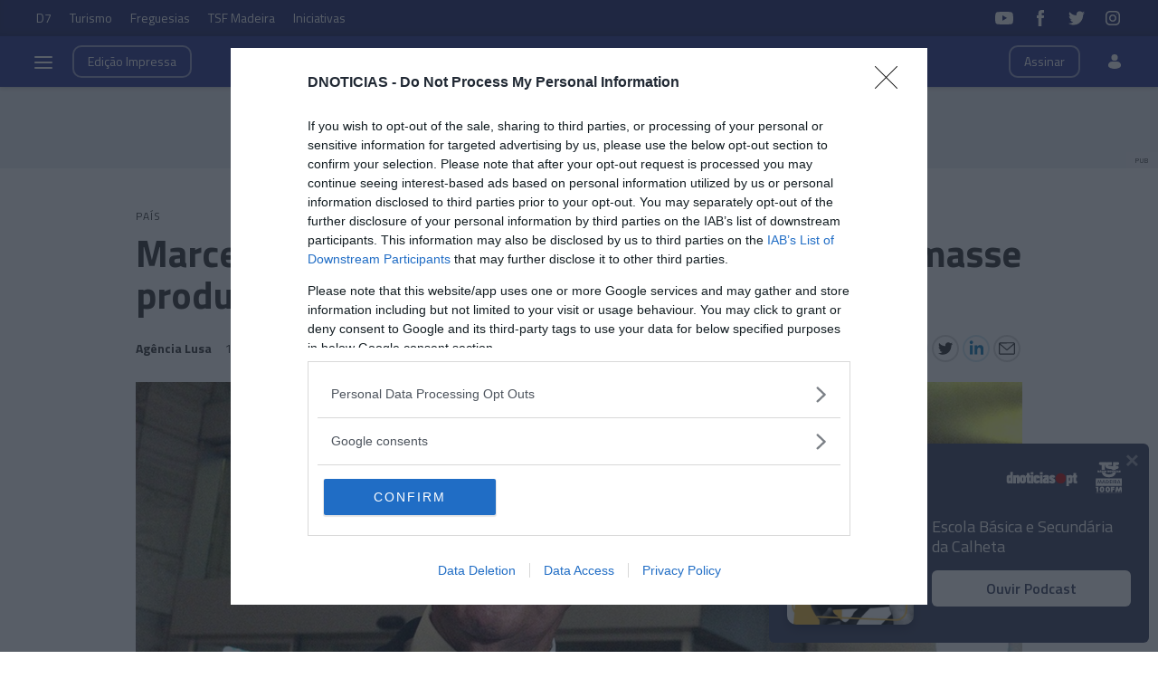

--- FILE ---
content_type: text/html
request_url: https://www.dnoticias.pt/2023/9/15/375430-marcelo-tinha-uma-fe-de-que-autoeuropa-retomasse-producao-mais-cedo/
body_size: 32349
content:

<!-- 1694818766 -->
<!DOCTYPE html>
<html lang="pt">
    <head>
        <title>Marcelo &quot;tinha uma fé&quot; de que Autoeuropa retomasse produção mais cedo &#8212; DNOTICIAS.PT</title>
        <meta charset="UTF-8">
        <meta name="viewport" content="width=device-width, user-scalable=no">
        <meta http-equiv="X-UA-Compatible" content="ie=edge">
        

    
    
    <meta itemprop="name" content="Marcelo &quot;tinha uma fé&quot; de que Autoeuropa retomasse produção mais cedo"> <!-- Título -->
    <meta name="description" content="O Presidente da República afirmou hoje &quot;tinha uma fé&quot; de que a Autoeuropa retomasse a produção mais cedo do que inicialmente anunciado, até porque um responsável da empresa lhe tinha falado nessa possibilidade."> <!-- Subtítulo ou Entrada ou 1º Paragrafo -->
    
    
    
    <meta name="keywords" content="Marcelo Rebelo de Sousa" data-model="tag" data-taxonomy="Geral"> <!-- Tags -->
    <meta name="news_keywords" content="Marcelo Rebelo de Sousa"> <!-- Tags -->
    

    <link rel="canonical" href="https://www.dnoticias.pt/2023/9/15/375430-marcelo-tinha-uma-fe-de-que-autoeuropa-retomasse-producao-mais-cedo/"/> <!-- URL Absoluto -->

    
    <meta name="author" content="Agência Lusa" /> <!-- Autor -->
    


<!-- FAVICON -->


<link rel="apple-touch-icon" sizes="180x180" href="https://static-storage.dnoticias.pt/www-assets.dnoticias.pt/apple-icon-180x180.png">







<link rel="icon" type="image/png" sizes="16x16" href="https://static-storage.dnoticias.pt/www-assets.dnoticias.pt/favicon-16x16.png">


<meta name="apple-mobile-web-app-title" content="DNOTICIAS.PT">
<meta name="application-name" content="DNOTICIAS.PT">





<meta name="msapplication-TileColor" content="#28348E">
<meta name="theme-color" content="#28348E">


        

<meta property="fb:app_id" content="517730492170546" />

    
    <meta property="og:url" content="https://www.dnoticias.pt/2023/9/15/375430-marcelo-tinha-uma-fe-de-que-autoeuropa-retomasse-producao-mais-cedo/" /> <!-- URL Absoluto -->
    <meta property="og:title" content="Marcelo &quot;tinha uma fé&quot; de que Autoeuropa retomasse produção mais cedo" /> <!-- Título -->
    <meta property="og:description" content="O Presidente da República afirmou hoje &quot;tinha uma fé&quot; de que a Autoeuropa retomasse a produção mais cedo do que inicialmente anunciado, até porque um responsável da empresa lhe tinha falado nessa possibilidade." /> <!-- Subtítulo ou Entrada ou 1º Paragrafo -->

    
    
    

    
        
            
            
            
            
        

        
    

    

    <meta property="og:image" content="https://static-storage.dnoticias.pt/www-assets.dnoticias.pt/images/configuration/fb-9/logoMarcelo_Rebelo_de_Sousa_6.JPEG" /> <!-- IMAGE LG -->
    <meta property="og:image:width" content="1200" />
    <meta property="og:image:height" content="628" />
    <meta property="og:type" content="article" />

<meta property="og:image:type" content="image/jpeg" />
<meta property="og:site_name" content="DNOTICIAS.PT" />

        

    
    <meta name="twitter:url" content="https://www.dnoticias.pt/2023/9/15/375430-marcelo-tinha-uma-fe-de-que-autoeuropa-retomasse-producao-mais-cedo/" /><!-- URL Absoluto -->
    <meta name="twitter:title" content="Marcelo &quot;tinha uma fé&quot; de que Autoeuropa retomasse produção mais cedo" /><!-- Título -->
    <meta name="twitter:description" content="O Presidente da República afirmou hoje &quot;tinha uma fé&quot; de que a Autoeuropa retomasse a produção mais cedo do que inicialmente anunciado, até porque um responsável da empresa lhe tinha falado nessa possibilidade." /><!-- Subtítulo ou Entrada ou 1º Paragrafo -->
    <meta name="twitter:image" content="https://static-storage.dnoticias.pt/www-assets.dnoticias.pt/images/configuration/LG/logoMarcelo_Rebelo_de_Sousa_6.JPEG" /><!-- IMAGE LG -->

<meta name="twitter:card" content="summary_large_image" />
<meta name="twitter:site" content="@dnoticiaspt" />
<meta name="twitter:creator" content="@dnoticiaspt" />

        <!-- Google Tag Manager -->
        <!-- Google Tag Manager -->
<script>(function(w,d,s,l,i){w[l]=w[l]||[];w[l].push({'gtm.start':
new Date().getTime(),event:'gtm.js'});var f=d.getElementsByTagName(s)[0],
j=d.createElement(s),dl=l!='dataLayer'?'&l='+l:'';j.async=true;j.src=
'https://www.googletagmanager.com/gtm.js?id='+i+dl;f.parentNode.insertBefore(j,f);
})(window,document,'script','dataLayer','GTM-NHN3R93');</script>
<!-- End Google Tag Manager -->
        <!-- End Google Tag Manager -->  

        

        <link href="https://fonts.googleapis.com/css2?family=Titillium+Web:wght@200;300;400;600;700&display=swap" rel="stylesheet">

        

        
  
  

<link rel="stylesheet" href="https://cdnjs.cloudflare.com/ajax/libs/jquery-modal/0.9.1/jquery.modal.min.css">

<link rel="stylesheet" href="https://static-storage.dnoticias.pt/www-assets.dnoticias.pt/frontoffice/css/reset.css">
<link rel="stylesheet" href="https://cdnjs.cloudflare.com/ajax/libs/animate.css/4.1.1/animate.min.css"/>
<link rel="stylesheet" href="https://static-storage.dnoticias.pt/www-assets.dnoticias.pt/frontoffice/css/general.css">























<link rel="stylesheet" href="https://cdn.knightlab.com/libs/juxtapose/latest/css/juxtapose.css">

















<link rel="stylesheet" href="https://static-storage.dnoticias.pt/www-assets.dnoticias.pt/frontoffice/css/photoswipe.css">
<link rel="stylesheet" href="https://static-storage.dnoticias.pt/www-assets.dnoticias.pt/frontoffice/css/default-skin/default-skin.css">
<link rel="stylesheet" href="https://static-storage.dnoticias.pt/www-assets.dnoticias.pt/frontoffice/css/comments.css">

<script src="https://unpkg.com/vue@3.2.37/dist/vue.global.prod.js"></script>

  
  <link rel="stylesheet" href="https://static-storage.dnoticias.pt/www-assets.dnoticias.pt/frontoffice/css/article.css">
  


        <link rel="stylesheet" type="text/css" href="//cdn.jsdelivr.net/npm/slick-carousel@1.8.1/slick/slick.css"/>
        <link rel="stylesheet" href="https://static-storage.dnoticias.pt/www-assets.dnoticias.pt/frontoffice/css/home.css?v=1">
        <link rel="stylesheet" href="https://static-storage.dnoticias.pt/www-assets.dnoticias.pt/frontoffice/css/sites.css">
        <link rel="stylesheet" href="https://static-storage.dnoticias.pt/www-assets.dnoticias.pt/frontoffice/css/paywall.css">

        
        <link rel="stylesheet" href="https://static-storage.dnoticias.pt/www-assets.dnoticias.pt/css/generated_style_term.css" />

        <!--<script type="text/javascript" src="https://static-storage.dnoticias.pt/www-assets.dnoticias.pt/frontoffice/js/quantcast.js" async></script>-->

        <script async src="//pagead2.googlesyndication.com/pagead/js/adsbygoogle.js"></script>  
    </head>
    <body class="theme-dnoticiaspt custom-normal" data-type="article" data-variation="normal">

      <!-- Google Tag Manager -->
      <!-- Google Tag Manager (noscript) -->
<noscript><iframe src="https://www.googletagmanager.com/ns.html?id=GTM-NHN3R93"
height="0" width="0" style="display:none;visibility:hidden"></iframe></noscript>
<!-- End Google Tag Manager (noscript) -->
      <!-- End Google Tag Manager -->    

      <svg width="0" height="0" style="display: none;">
  <symbol id="ico-user" viewBox="0 0 18 18"><circle cx="9" cy="4" r="4"></circle><path d="M12.2 9H5.8C3.1 9 1 11.1 1 13.8v.2c0 .3.1.5.2.8C1.9 16.6 5.1 18 9 18s7.1-1.4 7.8-3.2c.1-.2.2-.5.2-.8v-.2c0-2.7-2.1-4.8-4.8-4.8z"></path></symbol>
  <symbol id="ico-arrdown" viewBox="0 0 10 14"><path d="M5 10L0 5h10z"/></symbol>
  <symbol id="ico-arrup-line" viewBox="0 0 24 24"><path d="M12.0003 6.93872L20.0011 14.9399L18.5868 16.3541L12.0002 9.7671L5.41339 16.353L3.99927 14.9387L12.0003 6.93872Z"></symbol>
  <symbol id="ico-search" viewBox="0 0 14 14"><path d="M9.4,1.6c-2.1-2.1-5.6-2.1-7.7,0c-2.1,2.1-2.1,5.6,0,7.7c1.9,1.9,4.9,2.1,7,0.6c0,0.2,0.1,0.4,0.3,0.6l3.1,3.1
c0.5,0.5,1.2,0.5,1.6,0c0.5-0.5,0.5-1.2,0-1.6l-3.1-3.1c-0.2-0.2-0.4-0.3-0.6-0.3C11.5,6.5,11.3,3.5,9.4,1.6L9.4,1.6z M8.4,8.4
C6.8,10,4.2,10,2.6,8.4C1,6.8,1,4.2,2.6,2.6C4.2,1,6.8,1,8.4,2.6C10,4.2,10,6.8,8.4,8.4L8.4,8.4z M8.4,8.4"/></symbol>
  <symbol id="ico-instagram" viewBox="0 0 20 20"><path d="M13 2H7C4.2 2 2 4.2 2 7v6c0 2.8 2.2 5 5 5h6c2.8 0 5-2.2 5-5V7c0-2.8-2.2-5-5-5zm3.5 11c0 1.9-1.6 3.5-3.5 3.5H7c-1.9 0-3.5-1.6-3.5-3.5V7c0-1.9 1.6-3.5 3.5-3.5h6c1.9 0 3.5 1.6 3.5 3.5v6z"/><path d="M10 6c-2.2 0-4 1.8-4 4s1.8 4 4 4 4-1.8 4-4-1.8-4-4-4zm0 6.5c-1.4 0-2.5-1.1-2.5-2.5S8.6 7.5 10 7.5s2.5 1.1 2.5 2.5-1.1 2.5-2.5 2.5z"/><circle cx="14.3" cy="5.7" r=".5"/></symbol>
  <symbol id="ico-twitter" viewBox="0 0 20 20"><path d="M1 15.8c1.6 1.1 3.6 1.7 5.7 1.7 6.9 0 10.7-5.9 10.5-11.3.7-.5 1.3-1.2 1.8-2-.7.3-1.4.5-2.1.6.8-.5 1.3-1.2 1.6-2.1-.7.4-1.5.7-2.3.9-.7-.7-1.6-1.2-2.7-1.2-2.4 0-4.1 2.3-3.6 4.6-3.1 0-5.8-1.5-7.6-3.8-1 1.7-.5 3.9 1.1 5.1-.6 0-1.2-.2-1.7-.5 0 1.8 1.2 3.4 3 3.8-.5.1-1.1.2-1.7.1.5 1.5 1.8 2.6 3.4 2.6C4.9 15.5 3 16 1 15.8z"/></symbol>
  <symbol id="ico-youtube" viewBox="0 0 20 20"><path d="M19.5 5.2c-.2-.8-.9-1.5-1.8-1.8C16.2 3 10 3 10 3s-6.2 0-7.8.4c-.9.3-1.5 1-1.7 1.8C0 6.8 0 10 0 10s0 3.3.4 4.8c.2.8.9 1.5 1.8 1.8 1.5.4 7.8.4 7.8.4s6.2 0 7.8-.4c.9-.2 1.5-.8 1.8-1.8.4-1.6.4-4.8.4-4.8s-.1-3.3-.5-4.8zM8 12.9v-6l5.2 3-5.2 3z"/></symbol>
  <symbol id="ico-facebook" viewBox="0 0 20 20"><path d="M7.8 19h3.5V9.9h2.5l.3-3h-2.7V5.2c0-.7.1-1 .8-1h1.9V1h-2.4C9 1 7.8 2.2 7.8 4.5v2.4H5.9V10h1.8v9z"/></symbol>
  <symbol id="ico-whatsapp" viewBox="0 0 20 20"><path d="M16.4 3.6C14.7 1.9 12.4 1 10 1 5.1 1 1 5 1 9.9c0 1.6.4 3.1 1.2 4.5L1 19l4.8-1.2c1.3.7 2.8 1.1 4.3 1.1 4.9 0 9-4 9-8.9-.1-2.5-1-4.7-2.7-6.4zm-2 9.5c-.2.5-1.1 1-1.5 1.1-.4.1-.9.1-1.4-.1-.3-.1-.7-.2-1.3-.5-2.2-1-3.7-3.2-3.8-3.4-.1-.1-.9-1.2-.9-2.3s.6-1.6.8-1.9c.2-.2.4-.3.6-.3h.4c.1 0 .3-.1.5.4s.6 1.6.7 1.7c.1.1.1.2 0 .4s-.1.3-.2.4l-.4.4c-.1.1-.2.2-.1.5.1.2.6 1 1.2 1.5.9.8 1.6 1 1.8 1.1.2.1.4.1.5-.1.1-.1.6-.7.7-.9.1-.2.3-.2.5-.1s1.3.6 1.5.7c.2.1.4.2.4.3.2.1.2.6 0 1.1z" fill-rule="evenodd" clip-rule="evenodd"/></symbol>
  <symbol id="ico-messenger" viewBox="0 0 20 20"><path d="M10 1C5 1 1 4.7 1 9.3c0 2.6 1.3 5 3.4 6.5V19l3.1-1.7c.8.2 1.7.3 2.6.3 5 0 9-3.7 9-8.3C19 4.7 15 1 10 1zm.9 11.2L8.6 9.8l-4.5 2.4L9 7l2.3 2.4L15.8 7l-4.9 5.2z"/></symbol>
  <symbol id="ico-messenger" viewBox="0 0 20 20"><path d="M1 15.8c1.6 1.1 3.6 1.7 5.7 1.7 6.9 0 10.7-5.9 10.5-11.3.7-.5 1.3-1.2 1.8-2-.7.3-1.4.5-2.1.6.8-.5 1.3-1.2 1.6-2.1-.7.4-1.5.7-2.3.9-.7-.7-1.6-1.2-2.7-1.2-2.4 0-4.1 2.3-3.6 4.6-3.1 0-5.8-1.5-7.6-3.8-1 1.7-.5 3.9 1.1 5.1-.6 0-1.2-.2-1.7-.5 0 1.8 1.2 3.4 3 3.8-.5.1-1.1.2-1.7.1.5 1.5 1.8 2.6 3.4 2.6C4.9 15.5 3 16 1 15.8z"/></symbol>
  <symbol id="ico-linkedin" viewBox="0 0 20 20"><path d="M2.3 6h3.5v11.3H2.3z"/><path d="M4.1 4.5c1.1 0 2.1-.9 2.1-2.1C6.2 1.2 5.3.3 4.1.3 2.9.3 2 1.3 2 2.4c0 1.2.9 2.1 2.1 2.1z"/><path d="M11.5 11.4c0-1.6.7-2.5 2.1-2.5 1.3 0 1.9.9 1.9 2.5v6H19v-7.2c0-3-1.7-4.5-4.1-4.5-2.4 0-3.4 1.9-3.4 1.9V6H8.1v11.3h3.4v-5.9z"/></symbol>
  <symbol id="ico-email" viewBox="0 0 20 20"><path d="M18.1 2.5H1.9C.8 2.5 0 3.3 0 4.4v11.2c0 1 .8 1.9 1.9 1.9h16.2c1 0 1.9-.8 1.9-1.9V4.4c0-1.1-.8-1.9-1.9-1.9zm0 1.2h.2L10 11 1.6 3.8h.2l16.3-.1zm0 12.5H1.9c-.3 0-.6-.3-.6-.6V5.1l8.3 7.2c.1.1.3.2.4.2.1 0 .3-.1.4-.2l8.3-7.2v10.5c0 .4-.2.6-.6.6z"/></symbol>
  <symbol id="ico-video" viewBox="0 0 26 26"><path d="M21.69 11.72L9.91 4.18C9.56 3.97 9.13 4 8.8 4 7.49 4 7.5 5.03 7.5 5.29v15.42c0 .22-.01 1.29 1.3 1.29.33 0 .76.04 1.11-.18l11.78-7.55c.97-.58.8-1.28.8-1.28s.17-.68-.8-1.27zm0 0"/></symbol>
  <symbol id="ico-images" viewBox="0 0 26 26"><path d="M16 4H2v10h2V6h12z"/><path d="M20 8H6v10h2v-8h12z"/><path d="M10 12h14v10H10z"/></symbol>
  <symbol id="ico-pause" viewBox="0 0 26 26"><path d="M9.1 21.3h-2c-.6 0-1-.4-1-1V5c0-.6.4-1 1-1h2c.6 0 1 .4 1 1v15.3c0 .5-.5 1-1 1zM18.9 21.3h-2c-.6 0-1-.4-1-1V5c0-.6.4-1 1-1h2c.6 0 1 .4 1 1v15.3c0 .5-.4 1-1 1z"/></symbol>
  <symbol id="ico-share" viewBox="0 0 20 20"><path d="M16 14c-.8 0-1.5.3-2 .8l-8-4.3V10v-.5l8-4.3c.5.5 1.2.8 2 .8 1.7 0 3-1.3 3-3s-1.3-3-3-3-3 1.3-3 3v.5L5 7.8C4.5 7.3 3.8 7 3 7c-1.7 0-3 1.3-3 3s1.3 3 3 3c.8 0 1.5-.3 2-.8l8 4.3v.5c0 1.7 1.3 3 3 3s3-1.3 3-3-1.3-3-3-3z"/></symbol>
  <symbol id="ico-app-googleplay" viewBox="0 0 90 30"><path d="M85.5 30h-81C2 30 0 28 0 25.6V4.4C0 2 2 0 4.5 0h81.1C88 0 90 2 90 4.4v21.1c0 2.5-2 4.5-4.5 4.5zM4.5 1C2.6 1 1.1 2.6 1.1 4.4v21.1c0 1.9 1.5 3.4 3.4 3.4h81.1c1.9 0 3.4-1.5 3.4-3.4V4.4C89 2.5 87.5 1 85.6 1H4.5z"/><path d="M29.9 8.8h-.6c0-.1-.1-.3-.2-.7h-.9c-.1.4-.2.6-.2.7h-.6s.1-.4.4-1.2c.3-.7.4-1.2.4-1.2h.7c0 .1.1.5.4 1.2.5.7.6 1.1.6 1.2zM29 7.7c-.2-.6-.3-1-.3-1s-.1.4-.3 1h.6zM32.3 8.8h-.5c0-.1-.2-.3-.5-.8-.4-.5-.6-.9-.6-1.1v1.8h-.5V7.4 6.2h.6c0 .1.2.3.5.8s.5.8.6 1v-.7-1h.5v1.2c-.1.5-.1.9-.1 1.3zM35 7.5c0 .4-.1.7-.3.9-.2.3-.5.4-1 .4h-.8V7.5 6.3h.7c.4 0 .8.1 1 .3.3.3.4.6.4.9zm-.5 0c0-.2-.1-.4-.2-.6-.1-.2-.4-.2-.6-.2h-.2V8.4h.2c.3 0 .5-.1.6-.2.1-.2.2-.4.2-.7zM37.5 8.8H37c-.1-.4-.3-.7-.3-.8-.1-.1-.2-.2-.4-.2h-.2v1h-.5V7.5 6.3h.8c.6 0 .9.2.9.6 0 .3-.2.5-.5.6.1 0 .2.1.3.3.1.2.3.5.4 1zM36.8 7c0-.2-.2-.4-.5-.4H36v.8h.2c.4.1.6-.1.6-.4zM40.2 7.5c0 .4-.1.7-.4.9-.2.3-.5.4-.9.4-.3 0-.6-.1-.8-.3-.2-.2-.3-.5-.3-.9s.1-.7.4-.9c.2-.3.5-.4.9-.4.3 0 .6.1.8.3.2.3.3.5.3.9zm-.5.1c0-.3-.1-.5-.2-.6-.1-.2-.3-.2-.5-.2s-.3.1-.5.2c-.1.2-.2.4-.2.6 0 .3.1.5.2.6.1.2.3.2.5.2s.3-.1.5-.2c.1-.2.2-.4.2-.6zM41.3 8.8h-.5V7.5 6.3h.5v1.2c-.1.5-.1.9 0 1.3zM44 7.5c0 .4-.1.7-.3.9-.2.3-.5.4-1 .4h-.8V7.5 6.3h.7c.4 0 .8.1 1 .3.3.3.4.6.4.9zm-.5 0c0-.2-.1-.4-.2-.6-.1-.2-.4-.2-.6-.2h-.2V8.4h.2c.3 0 .5-.1.6-.2.1-.2.2-.4.2-.7zM47.6 8.8H47c0-.1-.1-.3-.2-.7h-.9c-.1.4-.2.6-.2.7h-.6s.1-.4.4-1.2c.3-.7.4-1.2.4-1.2h.7c0 .1.1.5.4 1.2.4.7.6 1.1.6 1.2zm-.9-1.1c-.2-.6-.3-1-.3-1s-.1.4-.3 1h.6zM49.7 7c0 .3-.1.5-.3.7-.2.1-.5.2-.8.2h-.1v.9H48V7.5 6.3H48.9c.2 0 .4.1.6.2.2.1.2.3.2.5zm-.4.1c0-.3-.2-.4-.5-.4h-.3v.8h.1c.4 0 .7-.1.7-.4zM52 7c0 .3-.1.5-.3.7-.2.1-.5.2-.8.2h-.1v.9h-.5V7.5 6.3H51.2c.2 0 .4.1.6.2.1.1.2.3.2.5zm-.5.1c0-.3-.2-.4-.5-.4h-.3v.8h.1c.5 0 .7-.1.7-.4zM55.6 7.5c0 .4-.1.7-.4.9-.2.3-.5.4-.9.4-.3 0-.6-.1-.8-.3-.2-.2-.3-.5-.3-.9s.1-.7.4-.9c.2-.3.5-.4.9-.4.3 0 .6.1.8.3.2.3.3.5.3.9zm-.5.1c0-.3-.1-.5-.2-.6-.1-.2-.3-.2-.5-.2s-.3.1-.5.2c-.1.2-.2.4-.2.6 0 .3.1.5.2.6.1.2.3.2.5.2s.3-.1.5-.2c.2-.2.2-.4.2-.6zM58.2 8.8h-.5c0-.1-.2-.3-.5-.8-.4-.5-.6-.9-.6-1.1v1.8h-.5V7.4 6.2h.6c0 .1.2.3.5.8s.5.8.6 1v-.7-1h.5v1.2c-.2.5-.1.9-.1 1.3z"/><path d="M36.1 16.5c0 1.2-.4 2.2-1.1 2.9-.8.8-1.9 1.3-3.2 1.3-1.2 0-2.3-.4-3.2-1.3-.9-.9-1.3-1.9-1.3-3.2s.4-2.3 1.3-3.2c.9-.9 1.9-1.3 3.2-1.3.6 0 1.2.1 1.8.4.6.2 1 .6 1.4 1l-.8.8c-.6-.7-1.4-1-2.4-1-.9 0-1.7.3-2.4 1-.7.6-1 1.5-1 2.5s.3 1.8 1 2.5c.7.6 1.5 1 2.4 1 1 0 1.8-.3 2.4-1 .4-.4.7-1 .7-1.7h-3.1v-1H36c.1-.1.1.1.1.3zM37.4 15.3c.6-.6 1.3-.9 2.2-.9.9 0 1.6.3 2.2.9.6.6.9 1.3.9 2.2s-.3 1.6-.9 2.2c-.6.6-1.3.9-2.2.9-.9 0-1.6-.3-2.2-.9-.6-.6-.9-1.3-.9-2.2s.4-1.6.9-2.2zm.9 3.8c.4.4.8.6 1.4.6.5 0 1-.2 1.4-.6.4-.4.6-.9.6-1.5s-.2-1.2-.6-1.5c-.4-.4-.8-.6-1.4-.6-.5 0-1 .2-1.4.6-.4.4-.6.9-.6 1.5s.2 1.1.6 1.5zM43.9 15.3c.6-.6 1.3-.9 2.2-.9.9 0 1.6.3 2.2.9.6.6.9 1.3.9 2.2s-.3 1.6-.9 2.2c-.6.6-1.3.9-2.2.9-.9 0-1.6-.3-2.2-.9-.6-.6-.9-1.3-.9-2.2s.3-1.6.9-2.2zm.8 3.8c.4.4.8.6 1.4.6.5 0 1-.2 1.4-.6.4-.4.6-.9.6-1.5s-.2-1.2-.6-1.5c-.4-.4-.8-.6-1.4-.6-.5 0-1 .2-1.4.6-.4.4-.6.9-.6 1.5.1.6.3 1.1.6 1.5zM52.4 23.2c-.7 0-1.3-.2-1.7-.5-.4-.3-.8-.7-1-1.2l1-.4c.1.3.3.6.6.8.3.2.6.3 1 .3.6 0 1.1-.2 1.4-.5.4-.4.5-.9.5-1.5v-.6c-.2.3-.5.5-.8.7-.4.2-.8.3-1.2.3-.8 0-1.4-.3-2-.9-.6-.6-.8-1.3-.8-2.2 0-.9.3-1.6.8-2.2.6-.6 1.2-.9 2-.9.4 0 .8.1 1.2.3.4.2.6.4.8.7v-.8h1.1v5.6c0 1-.3 1.8-.9 2.3-.4.5-1.1.7-2 .7zm.1-3.6c.5 0 1-.2 1.3-.6.4-.4.5-.9.5-1.5s-.2-1.2-.5-1.5c-.4-.4-.8-.6-1.3-.6s-1 .2-1.3.6c-.4.4-.6.9-.6 1.5s.2 1.2.6 1.5c.3.5.8.6 1.3.6zM57.6 20.5h-1.1v-8.6h1.1v8.6zM61.3 20.7c-.9 0-1.6-.3-2.2-.9-.6-.6-.8-1.3-.8-2.2 0-.9.3-1.6.8-2.2.5-.6 1.2-.9 2.1-.9.9 0 1.6.3 2.1.9.5.6.8 1.3.8 2.3v.2h-4.7c0 .6.2 1.1.6 1.4.4.3.8.5 1.3.5.8 0 1.3-.3 1.6-1l1 .4c-.2.5-.5.8-1 1.1-.4.2-1 .4-1.6.4zm1.6-3.9c0-.3-.2-.7-.5-1-.3-.3-.7-.5-1.3-.5-.4 0-.8.1-1.1.4-.3.3-.5.6-.6 1h3.5zM68.4 20.5h-1.1v-8.6h2.9c.7 0 1.4.2 1.9.7.5.5.8 1.1.8 1.8s-.3 1.3-.8 1.8-1.1.8-1.8.8h-1.8v3.5zm0-4.6h1.9c.5 0 .8-.2 1.1-.5s.4-.7.4-1c0-.4-.1-.7-.4-1-.3-.3-.7-.5-1.1-.5h-1.9v3zM74.8 20.5h-1.1v-8.6h1.1v8.6zM77.7 20.7c-.6 0-1.2-.2-1.6-.5-.4-.4-.6-.8-.6-1.4 0-.6.2-1.1.7-1.5.5-.4 1.1-.5 1.8-.5s1.2.1 1.6.4V17c0-.4-.1-.8-.4-1-.3-.3-.7-.4-1.1-.4-.3 0-.6.1-.9.2-.3.2-.4.4-.5.6l-1-.4c.1-.4.4-.7.8-1 .4-.3.9-.5 1.6-.5.8 0 1.4.2 1.9.7.5.4.7 1.1.7 1.9v3.6h-1.1v-.8c-.4.4-1.1.8-1.9.8zm.1-1.1c.5 0 .9-.2 1.2-.5.4-.3.6-.7.6-1.2-.3-.3-.8-.4-1.4-.4-.5 0-.9.1-1.2.3-.3.2-.4.5-.4.8 0 .3.1.5.4.7.2.3.5.3.8.3zM83.1 23.1H82l1.4-3-2.4-5.5h1.2l1.8 4.2 1.7-4.2h1.2l-3.8 8.5z"/><path d="M6.7 16V7.8c0-.3.1-.6.3-.9.1-.1.2-.1.3 0 1.9 1.9 3.7 3.8 5.6 5.7 1.2 1.2 2.4 2.4 3.6 3.7.1.1.1.2 0 .3-3 2.9-5.9 5.9-8.9 8.8-.2.2-.3.2-.5 0-.3-.2-.4-.6-.4-1v-4.9V16zM7.7 6.6c.2 0 .4.1.5.1 3.8 2.1 7.6 4.2 11.3 6.3.2.1.2.2 0 .3L17 15.8c-.1.1-.1.1-.3 0-3-3.1-6-6.1-9-9.2.1.1.1 0 0 0zM8.6 25.2c2.7-2.8 5.5-5.5 8.2-8.3.2-.2.2-.1.4 0l2.1 2.1c.1.1.1.2 0 .3-3.5 1.9-7 3.8-10.6 5.8l-.1.1zM24.3 16.1c0 .3-.2.5-.4.7-.2.1-.3.2-.5.3-1.1.6-2.1 1.2-3.2 1.8-.1.1-.2.1-.3 0l-2.3-2.3c-.1-.1-.1-.2 0-.3.9-.9 1.8-1.8 2.7-2.6.1-.1.2-.1.3 0 1.1.6 2.1 1.2 3.2 1.8.2 0 .4.2.5.6z"/></symbol>
  <symbol id="ico-app-appstore" viewBox="0 0 84 30"><path d="M11.5 7.8H13c.1 0 .2-.1.2-.2s-.1-.2-.2-.2h-1.6c-.1 0-.2.1-.2.2.1.2.2.2.3.2zm.7 13.9c-.4 0-.8.4-.8.8 0 .5.4.8.8.8.5 0 .8-.4.8-.8.1-.5-.3-.8-.8-.8zm-4-.7h8V9.1h-8V21zm25.7-3.9c-.4 0-.7.1-1 .4-.3.3-.5.6-.6 1 0 .2-.1.3-.1.5v1.2c0 .5.2.9.5 1.3.3.3.7.5 1.2.5.6 0 1-.2 1.4-.7.3-.4.5-1 .5-1.8 0-.7-.2-1.2-.5-1.7-.4-.5-.8-.7-1.4-.7zM62 17c-.6 0-1.1.3-1.4.8-.3.5-.4 1-.4 1.7 0 .6.1 1.2.4 1.6.3.6.8.8 1.4.8.6 0 1-.3 1.4-.8.3-.5.4-1 .4-1.7s-.1-1.2-.4-1.6c-.3-.6-.8-.8-1.4-.8zm-20.4.1c-.4 0-.7.1-1 .4-.3.3-.5.6-.6 1 0 .2-.1.3-.1.5v1.2c0 .5.2.9.5 1.3.3.3.7.5 1.2.5.6 0 1-.2 1.4-.7.3-.4.5-1 .5-1.8 0-.7-.2-1.2-.5-1.7-.4-.5-.9-.7-1.4-.7zm-16-2.5c-.1.4-.3 1-.5 1.8l-.8 2.5h2.6l-.8-2.5c-.1-.3-.2-.9-.5-1.8zm48.1 2.3c-.5 0-.9.2-1.2.6-.3.3-.4.7-.5 1.2h3.2c0-.5-.1-.9-.3-1.2-.2-.4-.6-.6-1.2-.6zM32.4 10v-.7c-.6 0-1.2.1-1.2.7 0 .4.2.5.5.5.4 0 .6-.2.7-.5zM24 7.8c-.1-.3-.2-.6-.2-.9-.1.3-.2.6-.2.9L23.1 9h1.3L24 7.8zm51.2-.4c1.2 0 1.5 1 1.5 1.7v.4h-2.4c0 .6.5.9 1.1.9.4 0 .7-.1 1-.2l.1.6c-.3.1-.7.2-1.2.2-1.2 0-1.8-.7-1.8-1.8-.1-.9.5-1.8 1.7-1.8zm-14.4.1V8c.2-.3.5-.6 1.1-.6.6 0 1.3.4 1.3 1.5V11h-.9V9c0-.5-.2-.9-.7-.9-.4 0-.6.3-.7.5V11H60V8.5 7.4h.8zm-9.4-.1c1.2 0 1.5 1 1.5 1.7v.4h-2.4c0 .6.5.9 1.1.9.4 0 .7-.1 1-.2l.1.6c-.3.1-.7.2-1.2.2-1.2 0-1.8-.7-1.8-1.8-.1-.9.5-1.8 1.7-1.8zm-3.7-1.6h.9V11h-.9V5.8zM40.5 8c-.4 0-.7.1-1 .3l-.2-.6c.3-.2.7-.3 1.3-.3 1.1 0 1.5.7 1.5 1.5v1.3c0 .3 0 .6.1.9h-.8l-.1-.4c-.2.3-.6.5-1.1.5-.7 0-1.1-.5-1.1-1.1 0-.9.8-1.4 2.1-1.4 0-.3-.1-.7-.7-.7zm-5.3-2c.3 0 .5.2.5.5s-.2.5-.5.5-.5-.2-.5-.5.2-.5.5-.5zm.4 1.5v3.6h-.9V7.5h.9zM23.2 6.1h1.2l1.6 5h-1l-.4-1.4H23l-.4 1.4h-.9l1.5-5zm-6 16.5c0 .9-.7 1.6-1.6 1.6H8.9c-.9 0-1.6-.7-1.6-1.6V7.4c0-.9.7-1.6 1.6-1.6h6.8c.9 0 1.6.7 1.6 1.6v15.2zm10.9.3l-.9-2.8h-3.1l-.9 2.8h-1.6l3.1-9.7h1.9l3.1 9.7h-1.6zm.3-11.8h-.9l-1.3-3.6h1l.6 1.8c.1.3.2.6.2.9.1-.3.1-.6.2-.9l.6-1.8h.9l-1.3 3.6zm1.9-1c0-.9.8-1.4 2.1-1.4 0-.2-.1-.6-.7-.6-.4 0-.7.1-1 .3l-.2-.6c.3-.2.7-.3 1.3-.3 1.1 0 1.5.7 1.5 1.5v1.3c0 .3 0 .6.1.9h-.8l-.1-.4c-.2.3-.6.5-1.1.5-.7-.2-1.1-.7-1.1-1.2zm6 12.1c-.6.6-1.3.9-2.1.9-.9 0-1.6-.3-2-1v3.7h-1.5v-7.5c0-.7 0-1.5-.1-2.3H32l.1 1.1c.5-.8 1.3-1.2 2.3-1.2.8 0 1.5.3 2 1 .5.6.8 1.5.8 2.6.1 1-.2 2-.9 2.7zm1.6-11.1H37V5.8h.9v5.3zM44 22.2c-.6.6-1.3.9-2.1.9-.9 0-1.6-.3-2-1v3.7h-1.5v-7.5c0-.7 0-1.5-.1-2.3h1.4l.1 1.1c.5-.8 1.3-1.2 2.3-1.2.8 0 1.5.3 2 1 .5.6.8 1.5.8 2.6 0 1-.3 2-.9 2.7zm1-11.1c-.5 0-.9-.2-1.1-.6v.5h-.8V5.8h.9V8c.2-.3.6-.6 1.1-.6.9 0 1.5.7 1.5 1.8 0 1.3-.8 1.9-1.6 1.9zm7.8 11.1c-.6.6-1.5.8-2.6.8-1 0-1.9-.2-2.5-.6l.4-1.3c.7.4 1.4.6 2.2.6.6 0 1-.1 1.4-.4.3-.3.5-.6.5-1.1 0-.4-.1-.7-.4-1-.3-.3-.7-.5-1.3-.7-1.7-.6-2.5-1.6-2.5-2.8 0-.8.3-1.4.9-2 .6-.5 1.4-.8 2.4-.8.9 0 1.6.2 2.2.5l-.4 1.3c-.5-.3-1.2-.4-1.8-.4-.5 0-1 .1-1.3.4-.3.2-.4.5-.4.9s.1.7.4.9c.3.2.7.5 1.4.7.8.3 1.4.7 1.8 1.2.4.4.6 1 .6 1.7-.2.9-.5 1.6-1 2.1zm5.4-5.1h-1.7v3.4c0 .9.3 1.3.9 1.3.3 0 .5 0 .7-.1v1.2c-.3.1-.7.2-1.2.2-.6 0-1.1-.2-1.4-.6-.3-.4-.5-1-.5-1.9v-3.5h-1V16h1v-1.3l1.5-.5V16h1.7v1.1zm-.9-6c-1 0-1.8-.7-1.8-1.8 0-1.2.8-1.9 1.8-1.9 1.1 0 1.8.8 1.8 1.8.1 1.4-.9 1.9-1.8 1.9zM64.5 22c-.6.7-1.5 1.1-2.5 1.1s-1.8-.3-2.4-1c-.6-.7-.9-1.5-.9-2.6s.3-2 .9-2.7c.6-.7 1.5-1 2.5-1s1.8.3 2.5 1c.6.7.9 1.5.9 2.5-.1 1.2-.4 2-1 2.7zm1.6-14.5h.5v-.7l.9-.3v.9h.9v.7h-.9v1.6c0 .4.1.7.5.7h.4v.7c-.1.1-.4.1-.7.1-.3 0-.6-.1-.8-.3-.2-.2-.3-.5-.3-1V8.2h-.5v-.7zm4 9.8h-.5c-.5 0-1 .2-1.3.6-.3.4-.4.8-.4 1.4V23h-1.5v-4.8V16h1.3l.1 1.3c.2-.5.4-.8.8-1.1.3-.3.7-.4 1.1-.4h.4v1.5zm.2-8.4v2.2h-.9V5.8h.9V8c.1-.2.3-.3.4-.4.2-.1.4-.2.6-.2.6 0 1.2.4 1.2 1.6v2.1h-.9V9c0-.5-.2-.9-.7-.9-.4 0-.6.2-.7.5.1.1.1.2.1.3zm6.4 10.9H72c0 .7.2 1.2.7 1.6.4.3.9.5 1.5.5.7 0 1.3-.1 1.9-.3l.2 1.1c-.7.3-1.4.4-2.3.4-1.1 0-1.9-.3-2.5-1-.6-.6-.9-1.5-.9-2.6s.3-1.9.9-2.6c.6-.7 1.4-1.1 2.4-1.1s1.8.4 2.3 1.1c.4.6.6 1.3.6 2.2-.1.3-.1.5-.1.7zM44.8 8.1c-.4 0-.7.3-.8.7v1c.1.4.4.6.8.6.6 0 .9-.4.9-1.2 0-.6-.3-1.1-.9-1.1zm6.5-.1c-.6 0-.8.5-.8.9h1.6c0-.3-.2-.9-.8-.9zm6.1.1c-.6 0-.9.6-.9 1.2 0 .7.3 1.2.9 1.2.5 0 .9-.5.9-1.2-.1-.6-.3-1.2-.9-1.2zM40 10c0 .4.2.5.5.5.4 0 .6-.2.7-.5v-.7c-.6 0-1.2.1-1.2.7zm35.1-2c-.6 0-.8.5-.8.9h1.6c0-.3-.2-.9-.8-.9z"/><path d="M80 30H4c-2.2 0-4-1.8-4-4V4c0-2.2 1.8-4 4-4h76c2.2 0 4 1.8 4 4v22c0 2.2-1.8 4-4 4zM4 1C2.4 1 1 2.4 1 4v22c0 1.6 1.3 3 3 3h76c1.6 0 3-1.3 3-3V4c0-1.7-1.3-3-3-3H4z"/></symbol>
  <symbol id="ico-quotes" viewBox="0 0 71 43.2"><path d="M16.5 10.3c-.6 0-1.2 0-1.7.1 1.3-5.8 8-10.4 8-10.4C6 3.5-.3 16.6 0 26.1v.6c0 9.1 7.4 16.5 16.5 16.5S33 35.8 33 26.7c-.1-9-7.4-16.4-16.5-16.4zM54.5 10.3c-.6 0-1.2 0-1.7.1 1.3-5.8 8-10.4 8-10.4-16.8 3.5-23 16.6-22.7 26.1v.6c0 9.1 7.4 16.5 16.5 16.5s16.5-7.4 16.5-16.5c-.1-9-7.5-16.4-16.6-16.4z"/></symbol>
</svg>


      <div class="header--pub">
	<div class="pub pub--billboard pub--bg_grey">
		<div id="ad-billboard"  class="pub--wrapper">
		</div>
	</div>
</div>

      
  
  
  
  
  

  <!-- HEADER -->
  


  
  
<!-- ESI PREVENT COMMENT -->



  <!-- Aside Menu -->
  
  
  
  
  
  

  <!-- Header Menus -->
  
  

  <header id="header-dnoticiaspt" class="header--main header--main_sm">
    <nav class="header--nav_top nav-hide-mobile">
        <div class="nav-wrapper-center">
            <ul class="nav-menu-items">
              
              <li><a target="_blank" href="https://d7.dnoticias.pt" class="menu-item-d7">D7</a></li>
              
              <li><a href="https://www.dnoticias.pt/tag/geral/turismo/" class="menu-item-turismo">Turismo</a></li>
              
              <li><a target="_blank" href="https://freguesias.dnoticias.pt/" class="menu-item-freguesias">Freguesias</a></li>
              
              <li><a target="_blank" href="http://www.tsfmadeira.pt/" class="menu-item-tsf-madeira">TSF Madeira</a></li>
              
              <li><a target="_blank" href="https://iniciativas.dnoticias.pt/" class="menu-item-iniciativas-96">Iniciativas</a></li>
              
            </ul>
            <ul class="nav-menu-items flex-align-end">
              
                <li>
                  <a target="_blank" href="https://www.youtube.com/user/dnmadeira" class="menu-item">
                    <svg class="ico-social" width="20" height="20">
                      <use xlink:href="#ico-youtube" x="0" y="0" />
                    </svg>
                  </a>
                </li>
              
                <li>
                  <a target="_blank" href="https://www.facebook.com/dnoticiaspt/" class="menu-item">
                    <svg class="ico-social" width="20" height="20">
                      <use xlink:href="#ico-facebook" x="0" y="0" />
                    </svg>
                  </a>
                </li>
              
                <li>
                  <a target="_blank" href="https://twitter.com/dnoticiaspt" class="menu-item">
                    <svg class="ico-social" width="20" height="20">
                      <use xlink:href="#ico-twitter" x="0" y="0" />
                    </svg>
                  </a>
                </li>
              
                <li>
                  <a target="_blank" href="https://www.instagram.com/dnoticiaspt/" class="menu-item">
                    <svg class="ico-social" width="20" height="20">
                      <use xlink:href="#ico-instagram" x="0" y="0" />
                    </svg>
                  </a>
                </li>
              
            </ul>
        </div>
    </nav>
    <nav class="header--nav_main">
        <div class="nav-wrapper-center">
            <ul class="nav-menu-items">
                <li class="nav-menu-items_menu">
                  <a href="javascript:;" class="nav-sitemap panel-btn" data-panel="nav--sitemap">
                    <span class="nav-menu-btn">
                      <span>Menu</span>
                    </span>
                  </a>
                </li>
                <li class="nav-menu-items_action">
                    <a href="https://assinaturas.dnoticias.pt" class="nav-subscribe-btn" target="_blank">Assinar</a>
                </li>
                <li class="nav-menu-items_edition">
                    <a href="https://edicao.dnoticias.pt" class="nav-edition-btn" target="_blank">Edição
                        <span>Impressa</span></a>
                </li>
            </ul>
            <h1 class="nav-brand nav-brand-dnoticias"><a href="/"><img
                        src="https://static-storage.dnoticias.pt/www-assets.dnoticias.pt/frontoffice/imgs/dnoticiaspt-logo-text-w.svg"></a>
            </h1>
            <ul class="nav-menu-items flex-align-end">
                <li class="nav-user-wrapper">
                    <!-- Before Login -->
                    <a id="menu-user-login" href="#" class="nav-user-btn user-login-btn" style="display: none;">
                        <svg class="ico-user" width="10" height="14">
                            <use xlink:href="#ico-user" x="0" y="0" />
                        </svg>
                        <span class="nav-user-txt"></span>
                    </a>
                    <!-- User logged -->
                    <a href="#" class="nav-user-btn nav-user_logged" style="display: none;">
                        <span class="nav-user-acronym"></span>
                    </a>
                </li>
            </ul>
        </div>
    </nav>
  </header>

  <div class="panel-slide_bg" style="visibility: hidden;"></div>
  <nav class="panel-slide from-left panel-slide_sm" id="nav--sitemap" style="visibility: hidden;">
    <div class="panel-slide_wrapper">
      <a href="" class="panel-slide_link has-icon user-login-btn">
        <svg width="10" height="14"><use xlink:href="#ico-user" x="0" y="0"></use></svg> <span>Iniciar Sessão</span>
      </a>
      
      <div class="panel-slide_expand panel-slide_user has-icon nav-user-menu" style="display: none;">
        <span class="nav-user-acronym"></span>
        <h3 class="nav-user-txt"></h3>
      </div>
      <div class="panel-slide_expandlist nav-user-menu" style="display: none;">
        <ul>
          <li><a id="menu-user-profile" href="">O meu perfil</a></li>              
          <li><a id="menu-user-subscriptions" href="">As minhas subscrições</a></li>
          <li id="menu-user-historical" class="nav-menu-separator"></li>
          <li>
            <form id="menu-user-post-logout" method="POST">
              <a id="menu-user-logout" href="#" class="btn-logout">Terminar Sessão</a>
            </form>
          </li>
        </ul>
      </div>
      
      <a href="javascript:;" class="panel-slide_pesquisa panel-slide_link has-icon open-md-search"><svg><use xlink:href="#ico-search"></use></svg> <span>Pesquisar</span></a>

      <a href="https://edicao.dnoticias.pt" class="panel-slide_edimpressa panel-slide_link">
        <h3>Edição Impressa</h3>
        <span id="edition-menu">
          <img height="146" id="" src="">
        </span>
      </a>

      
      <div class="panel-slide_expand panel-slide_main">
        <h3>Actualidade</h3>
      </div>
      <div class="panel-slide_expandlist">
        <ul>
          
          <li><a href="https://www.dnoticias.pt/categoria/principais/madeira/">Madeira</a></li>
          
          <li><a href="https://www.dnoticias.pt/categoria/principais/pais/">País</a></li>
          
          <li><a href="https://www.dnoticias.pt/categoria/principais/mundo/">Mundo</a></li>
          
          <li><a href="https://www.dnoticias.pt/categoria/principais/desporto/">Desporto</a></li>
          
          <li><a href="https://www.dnoticias.pt/categoria/principais/5-sentidos/">5 Sentidos</a></li>
          
          <li><a href="https://www.dnoticias.pt/categoria/principais/casos-do-dia/">Casos do dia</a></li>
          
          <li><a href="https://www.dnoticias.pt/tag/listagem/opiniao-10590/">Opinião</a></li>
          
          
            
            <li><a href="https://www.dnoticias.pt/tag/listagem/necrologia/">Necrologia</a></li>
            
            <li><a href="https://www.dnoticias.pt/tag/listagem/flagrante/">Flagrante</a></li>
            
            <li><a href="https://www.dnoticias.pt/tag/listagem/d-mais/">Artigos D+</a></li>
            
            <li><a href="https://www.dnoticias.pt/tag/listagem/cartas-do-leitor/">Cartas do Leitor</a></li>
            
            <li><a target="_blank" href="https://edicao.dnoticias.pt/">Edição impressa</a></li>
            
            <li><a href="/tag/estilo/promocional/">Conteúdo Patrocinado</a></li>
            
            <li><a href="https://podcasts.dnoticias.pt/">Podcasts</a></li>
            
            <li><a href="https://comunicacao.dnoticias.pt/">Newsletters</a></li>
            
          
        </ul>
      </div>
      

      
      <div class="panel-slide_expand">
        <h3>Sites</h3>
      </div>
      <div class="panel-slide_expandlist">
        <ul>
          
          <li><a target="_blank" href="https://d7.dnoticias.pt">D7</a></li>
          
          <li><a href="https://www.dnoticias.pt/tag/geral/turismo/">Turismo</a></li>
          
          <li><a target="_blank" href="https://freguesias.dnoticias.pt/">Freguesias</a></li>
          
          <li><a target="_blank" href="http://www.tsfmadeira.pt/">TSF Madeira</a></li>
          
          <li><a target="_blank" href="https://iniciativas.dnoticias.pt/">Iniciativas</a></li>
          
        </ul>
      </div>
      

      
      <div class="panel-slide_expand">
        <h3>Serviços</h3>
      </div>
      <div class="panel-slide_expandlist">
        <ul>
          
          <li><a target="_blank" href="https://assinaturas.dnoticias.pt/">Assinaturas</a></li>
          
          <li><a href="https://www.dnoticias.pt/servicos/publicidade">Publicidade</a></li>
          
          <li><a target="_blank" href="https://iniciativas.dnoticias.pt/">Iniciativas</a></li>
          
        </ul>
      </div>
      

      
      <div class="panel-slide_expand">
        <h3>Sobre</h3>
      </div>
      <div class="panel-slide_expandlist">
        <ul>
          
          <li><a href="https://www.dnoticias.pt/servicos/sobrenos">Sobre nós</a></li>
          
          <li><a href="https://www.dnoticias.pt/servicos/contactos">Contactos</a></li>
          
          <li><a href="https://www.dnoticias.pt/legal/protecao-de-dados-e-privacidade">Protecção de Dados e Privacidade</a></li>
          
          <li><a href="https://www.dnoticias.pt/legal/termos-e-condicoes">Termos e Condições</a></li>
          
          <li><a href="https://www.dnoticias.pt/servicos/lei-da-transparencia">Lei da Transparência</a></li>
          
          <li><a target="_blank" href="https://denuncias.dnoticias.pt/">Portal do Denunciante</a></li>
          
        </ul>
      </div>
      

      <div>
        <h3>Download App</h3>
        <ul class="nav-menu-items nav-menu-svg">
          <li><a href="https://apps.apple.com/pt/app/dnoticias-pt/id1154970166?mt=8" target="_blank" alt="App Store">
            <svg class="ico-social" width="84" height="30">
              <use xlink:href="#ico-app-appstore" x="0" y="0"></use>
            </svg>
          </a></li>
          <li><a href="https://play.google.com/store/apps/details?id=pt.android.dnoticias.rssapp" target="_blank" alt="Google Play">
            <svg class="ico-social" width="90" height="30">
              <use xlink:href="#ico-app-googleplay" x="0" y="0"></use>
            </svg>
          </a></li>
        </ul>
      </div>

      <footer>
        <ul class="nav-menu-items nav-menu-svg">
          <li>
            <a target="_blank" href="https://www.youtube.com/user/dnmadeira" class="menu-item">
              <svg class="ico-social" width="20" height="20">
                <use xlink:href="#ico-youtube" x="0" y="0"></use>
              </svg>
            </a>
          </li>
          <li>
            <a target="_blank" href="https://www.facebook.com/dnoticiaspt/" class="menu-item">
              <svg class="ico-social" width="20" height="20">
                <use xlink:href="#ico-facebook" x="0" y="0"></use>
              </svg>
            </a>
          </li>
          <li>
            <a target="_blank" href="https://twitter.com/dnoticiaspt" class="menu-item">
              <svg class="ico-social" width="20" height="20">
                <use xlink:href="#ico-twitter" x="0" y="0"></use>
              </svg>
            </a>
          </li>
          <li>
            <a target="_blank" href="https://www.instagram.com/dnoticiaspt/" class="menu-item">
              <svg class="ico-social" width="20" height="20">
                <use xlink:href="#ico-instagram" x="0" y="0"></use>
              </svg>
            </a>
          </li>
        </ul>
        <p>© 2025 Empresa Diário de Notícias, Lda. <br>Todos os direitos reservados.</p>
      </footer>

    </div>
    <span class="panel-slide_close"><span class="ico-close">Fechar Menu</span></span>
  </nav>






  <!-- end HEADER -->
  <div id="content">
    <!-- PUB -->
    <div class="pub pub--bg_grey">
    <div id="ad-leaderboard" class="pub--wrapper">
    </div>
</div>

    <!-- NORMAL -->
    <section class="article--wrapper">
      <article class="article--default">
        <!-- HEADER -->
        <header class="article--header">
          



<div class="article--aside_categories">


    <a href="https://www.dnoticias.pt/categoria/principais/pais/">
        <span class="article--header_category">País</span>
    </a>

</div>


<h1>Marcelo &quot;tinha uma fé&quot; de que Autoeuropa retomasse produção mais cedo</h1>



          
<aside class="article--aside article--aside_wrapper">
    <div class="article--aside_credits">
        
            

  
    <a href="https://www.dnoticias.pt/autor/630/">
      <span class="article--aside_author">
        

        

        Agência Lusa
      </span>
    </a>
  


        

        

        
        
        <span class="article--aside_date">
            <a href="/archive/2023/9/15/">
                15 set 2023 <span class="article--aside_time">23:59</span>
            </a>
        </span>
        
        
    </div>
    <div class="article--aside_interactions">
        

<a href="#" class="article--aside_comments panel-btn" data-panel="dnoticias--comments">
    <span class="comments-icon dnoticias-comment-count" data-action="comment-count" data-origin="www.dnoticias.pt" data-origin-id="375430">
        <div class="comment-placeholder">0</div></span> <span class="disqus-comment-text">Comentários</span>
    <svg class="ico-social" width="20" height="20" id="ico-comments" viewBox="0 0 20 20"><path class="ico-comments-inner" d="M10 20C4.5 20 0 15.5 0 10S4.5 0 10 0s10 4.5 10 10c0 1.2-.2 2.5-.7 3.7-.1.1-.1.3 0 .4v.1l.6 4h-4.1c-.1 0-.2 0-.3.1C13.9 19.4 12 20 10 20z"></path><path class="ico-comments-outer" d="M10 20C4.5 20 0 15.5 0 10S4.5 0 10 0s10 4.5 10 10c0 1.2-.2 2.5-.7 3.7-.1.1-.1.3 0 .4v.1l.6 4h-4.1c-.1 0-.2 0-.3.1C13.9 19.4 12 20 10 20zm0-19c-5 0-9 4-9 9s4 9 9 9c1.8 0 3.5-.5 5-1.5.3-.2.6-.3.9-.3h2.9l-.4-2.8c-.1-.4-.1-.8 0-1.1.4-1.1.6-2.2.6-3.3 0-5-4-9-9-9z"></path></svg>
</a>


        
<ul class="article--aside_share">
    <li>
        <a data-url="https://www.dnoticias.pt/2023/9/15/375430-marcelo-tinha-uma-fe-de-que-autoeuropa-retomasse-producao-mais-cedo/" class="facebook-share" href="#">
            <svg class="ico-social" width="20" height="20">
              <use xlink:href="#ico-facebook" x="0" y="0"></use>
            </svg>
        </a>
    </li>
    <li class="hide-desktop">
        <a href="whatsapp://send?text=Marcelo%20%22tinha%20uma%20f%C3%A9%22%20de%20que%20Autoeuropa%20retomasse%20produ%C3%A7%C3%A3o%20mais%20cedo%20https%3A%2F%2Fwww.dnoticias.pt%2F2023%2F9%2F15%2F375430-marcelo-tinha-uma-fe-de-que-autoeuropa-retomasse-producao-mais-cedo%2F" target="_blank" class="whatsapp-share">
            <svg class="ico-social" width="20" height="20">
              <use xlink:href="#ico-whatsapp" x="0" y="0"></use>
            </svg>
        </a>
    </li>
    <li class="hide-desktop">
        <a data-url="https://www.dnoticias.pt/2023/9/15/375430-marcelo-tinha-uma-fe-de-que-autoeuropa-retomasse-producao-mais-cedo/" class="messenger-share" href="fb-messenger://share?link=https%3A%2F%2Fwww.dnoticias.pt%2F2023%2F9%2F15%2F375430-marcelo-tinha-uma-fe-de-que-autoeuropa-retomasse-producao-mais-cedo%2F">
            <svg class="ico-social" width="20" height="20">
              <use xlink:href="#ico-messenger" x="0" y="0"></use>
            </svg>
        </a>
    </li>
    <li>
        <a data-url="https://www.dnoticias.pt/2023/9/15/375430-marcelo-tinha-uma-fe-de-que-autoeuropa-retomasse-producao-mais-cedo/" class="twitter-share" href="#">
            <svg class="ico-social" width="20" height="20">
              <use xlink:href="#ico-twitter" x="0" y="0"></use>
            </svg>
        </a>
    </li>
    <li>
        <a data-url="https://www.dnoticias.pt/2023/9/15/375430-marcelo-tinha-uma-fe-de-que-autoeuropa-retomasse-producao-mais-cedo/" class="linkedin-share" href="#">
            <svg class="ico-social" width="20" height="20">
              <use xlink:href="#ico-linkedin" x="0" y="0"></use>
            </svg>
        </a>
    </li>
    <li>
        <a href="/cdn-cgi/l/email-protection#[base64]" class="email-share">
            <svg class="ico-social" width="20" height="20">
              <use xlink:href="#ico-email" x="0" y="0"></use>
            </svg>
        </a>
    </li>
</ul>

    </div>
</aside>

          







<div class="article--header_pic">
    
        
    

    <div class="article-media">
        

        
            



  
  
  
  
  

<span class="btn-open-gallery" data-img-src="None">
                    
  <picture data-caption="" data-source="">
    <source media="(min-width: 768px)" data-srcset="https://static-storage.dnoticias.pt/www-assets.dnoticias.pt/images/configuration/LG/Marcelo_Rebelo_de_Sousa_6.JPEG">
    <source media="(min-width: 391px)" data-srcset="https://static-storage.dnoticias.pt/www-assets.dnoticias.pt/images/configuration/MD/Marcelo_Rebelo_de_Sousa_6.JPEG">
    <img class="lazy" data-src="https://static-storage.dnoticias.pt/www-assets.dnoticias.pt/images/configuration/R/Marcelo_Rebelo_de_Sousa_6.JPEG" alt="None"/>
  </picture>

  <span class="article--header_gallerybg"></span>
  
</span>

        
    </div>

    
</div>

    
        
        
    

    <div class="article--header_caption">
    
        
    
</div>




          <!-- HEADLINE -->
          
        </header>

        <!-- CONTENT -->
        <div class="article--content">
          <div class="article--body_wrapper">
            <div class="article--body_extra">
              



            </div>
            <div class="article--body">
              
                




    

        

        
    
        
    
        
    
        
<p id="block-1">O Presidente da República afirmou hoje "tinha uma fé" de que a Autoeuropa retomasse a produção mais cedo do que inicialmente anunciado, até porque um responsável da empresa lhe tinha falado nessa possibilidade.</p>

    
    

        

        
    
        
    
        
    
        
<p id="block-2">"Eu, no fundo, no fundo, tinha uma fé de que não fossem nove semanas, o que era muito, até ao fim do ano. E assim é bastante menos de nove semanas", congratulou-se Marcelo Rebelo de Sousa, que falava aos jornalistas na Universidade de Toronto, durante a sua visita oficial ao Canadá.</p>

    
    

        

        
    
        
    
        
    
        
<p id="block-3">A administração da fábrica de automóveis Volkswagen Autoeuropa&nbsp;em Palmela, no distrito de Setúbal, comunicou hoje aos seus trabalhadores que irá retomar a produção no início de outubro, depois de ter garantido o fornecimento de uma peça fundamental junto de uma empresa espanhola e de outra chinesa, numa nota interna a que a agência Lusa teve acesso.</p>

    
    

        

        
    
        
    
        
    
        
<p id="block-4">Interrogado sobre esta notícia, o chefe de Estado respondeu que "já esperava isso", até porque, "por mero acaso, na Festa do Livro [no Palácio de Belém], há duas semanas, estava lá um dos responsáveis da Autoeuropa a comprar livros para os filhos", com quem conversou.</p>

    
    

        

        
    
        
    
        
    
        
<p id="block-5">"E ele disse-me que estavam a fazer um esforço, que ia ter sucesso com certeza, para abreviar as nove semanas que estavam pensadas, mas eu fiquei na dúvida, não fosse ser otimismo excessivo", referiu o Presidente da República.</p>

    
    

        

        
    
        
    
        
    
        
<p id="block-6">Marcelo Rebelo de Sousa acrescentou que "o Governo também estava a trabalhar nisso" e que por isso, "no fundo, no fundo, tinha uma fé de que não fossem nove semanas".</p>

    
    

        

        
    
        
    
        
    
        
<p id="block-7">Na nota interna dirigida aos trabalhadores, a administração da&nbsp;Autoeuropa&nbsp;informou que já encontrou outros fornecedores para a peça&nbsp;em falta, "fundamental na construção dos motores que equipam o T-Roc -- entre outros modelos do Grupo Volkswagen", que tinha levado ao anúncio de uma paragem na produção de 11 de setembro até 12 de novembro.</p>

    
    

        

        
    
        
    
        
    
        
<p id="block-8">A fábrica "retomará a produção no início do mês de outubro" e "os trabalhadores da Volkswagen&nbsp;Autoeuropa&nbsp;que se encontram em 'lay-off' serão informados o mais brevemente possível sobre a data exata do seu regresso à atividade", adiantou a administração da Autoeuropa.</p>

    
    

        

        
    
        
    
        
    
        
<p id="block-9">A paragem de produção de nove semanas anunciada pela Autoeuropa deveu-se às dificuldades de um fornecedor da Eslovénia que foi fortemente afetado pelas cheias naquele país no início passado mês de agosto, mas a empresa declarou desde o início que estava à procura de alternativas para retomar a produção o mais brevemente possível.</p>

    
    


              
              <div class="article--footer">
                <!-- TAGS -->
                
                <div class="article--aside_wrapper">
                


	<ul class="article--aside_tags">
		
			<li>
				<a href="https://www.dnoticias.pt/tag/geral/marcelo-rebelo-de-sousa/" data-taxonomy="Geral" >Marcelo Rebelo de Sousa</a>
			</li>
		
	</ul>


                </div>
                
                <!-- COMENTÁRIOS SHARE -->
                <div class="article--aside_wrapper style-border-top">
                  

<a href="#" class="article--aside_comments panel-btn" data-panel="dnoticias--comments">
    <span class="comments-icon dnoticias-comment-count" data-action="comment-count" data-origin="www.dnoticias.pt" data-origin-id="375430">
        <div class="comment-placeholder">0</div></span> <span class="disqus-comment-text">Comentários</span>
    <svg class="ico-social" width="20" height="20" id="ico-comments" viewBox="0 0 20 20"><path class="ico-comments-inner" d="M10 20C4.5 20 0 15.5 0 10S4.5 0 10 0s10 4.5 10 10c0 1.2-.2 2.5-.7 3.7-.1.1-.1.3 0 .4v.1l.6 4h-4.1c-.1 0-.2 0-.3.1C13.9 19.4 12 20 10 20z"></path><path class="ico-comments-outer" d="M10 20C4.5 20 0 15.5 0 10S4.5 0 10 0s10 4.5 10 10c0 1.2-.2 2.5-.7 3.7-.1.1-.1.3 0 .4v.1l.6 4h-4.1c-.1 0-.2 0-.3.1C13.9 19.4 12 20 10 20zm0-19c-5 0-9 4-9 9s4 9 9 9c1.8 0 3.5-.5 5-1.5.3-.2.6-.3.9-.3h2.9l-.4-2.8c-.1-.4-.1-.8 0-1.1.4-1.1.6-2.2.6-3.3 0-5-4-9-9-9z"></path></svg>
</a>


                  
<ul class="article--aside_share">
    <li>
        <a data-url="https://www.dnoticias.pt/2023/9/15/375430-marcelo-tinha-uma-fe-de-que-autoeuropa-retomasse-producao-mais-cedo/" class="facebook-share" href="#">
            <svg class="ico-social" width="20" height="20">
              <use xlink:href="#ico-facebook" x="0" y="0"></use>
            </svg>
        </a>
    </li>
    <li class="hide-desktop">
        <a href="whatsapp://send?text=Marcelo%20%22tinha%20uma%20f%C3%A9%22%20de%20que%20Autoeuropa%20retomasse%20produ%C3%A7%C3%A3o%20mais%20cedo%20https%3A%2F%2Fwww.dnoticias.pt%2F2023%2F9%2F15%2F375430-marcelo-tinha-uma-fe-de-que-autoeuropa-retomasse-producao-mais-cedo%2F" target="_blank" class="whatsapp-share">
            <svg class="ico-social" width="20" height="20">
              <use xlink:href="#ico-whatsapp" x="0" y="0"></use>
            </svg>
        </a>
    </li>
    <li class="hide-desktop">
        <a data-url="https://www.dnoticias.pt/2023/9/15/375430-marcelo-tinha-uma-fe-de-que-autoeuropa-retomasse-producao-mais-cedo/" class="messenger-share" href="fb-messenger://share?link=https%3A%2F%2Fwww.dnoticias.pt%2F2023%2F9%2F15%2F375430-marcelo-tinha-uma-fe-de-que-autoeuropa-retomasse-producao-mais-cedo%2F">
            <svg class="ico-social" width="20" height="20">
              <use xlink:href="#ico-messenger" x="0" y="0"></use>
            </svg>
        </a>
    </li>
    <li>
        <a data-url="https://www.dnoticias.pt/2023/9/15/375430-marcelo-tinha-uma-fe-de-que-autoeuropa-retomasse-producao-mais-cedo/" class="twitter-share" href="#">
            <svg class="ico-social" width="20" height="20">
              <use xlink:href="#ico-twitter" x="0" y="0"></use>
            </svg>
        </a>
    </li>
    <li>
        <a data-url="https://www.dnoticias.pt/2023/9/15/375430-marcelo-tinha-uma-fe-de-que-autoeuropa-retomasse-producao-mais-cedo/" class="linkedin-share" href="#">
            <svg class="ico-social" width="20" height="20">
              <use xlink:href="#ico-linkedin" x="0" y="0"></use>
            </svg>
        </a>
    </li>
    <li>
        <a href="/cdn-cgi/l/email-protection#[base64]" class="email-share">
            <svg class="ico-social" width="20" height="20">
              <use xlink:href="#ico-email" x="0" y="0"></use>
            </svg>
        </a>
    </li>
</ul>

                </div>
              </div>
            </div>
          </div>
          <!-- ASIDE -->
          <aside class="aside--main">
            
            
            


    
    


<!-- related -->

<div data-type="latest" class="aside--main__related">
    <h2 class="aside--main__related-title">Últimas</h2>
    <div class="aside--main_list hidden-info">
        
            

    
    
<!-- ESI PREVENT COMMENT -->


    
        


    


    
        
    

    
        
    

    
        
    

    
        
    

    
        
    

    



    



<article
    
        
        
        
        data-article="471667"
    

    
    data-paywall="false"
    data-paywall-type="NONE"
    data-variation="normal"
    class="teaser teaser-xs   article-normal article-471667 article">

    

    

        

            <a href="https://www.dnoticias.pt/2025/11/25/471667-informacoes-sobre-portugueses-na-venezuela-sao-tranquilizadoras/"  data-web="https://www.dnoticias.pt/2025/11/25/471667-informacoes-sobre-portugueses-na-venezuela-sao-tranquilizadoras/" data-app="https://www.dnoticias.pt/app/2025/11/25/471667-informacoes-sobre-portugueses-na-venezuela-sao-tranquilizadoras/" class="teaser--url">
                

                
            </a>

            
                
<div class="teaser--content">
    <a href="https://www.dnoticias.pt/2025/11/25/471667-informacoes-sobre-portugueses-na-venezuela-sao-tranquilizadoras/"  data-web="https://www.dnoticias.pt/2025/11/25/471667-informacoes-sobre-portugueses-na-venezuela-sao-tranquilizadoras/" data-app="https://www.dnoticias.pt/app/2025/11/25/471667-informacoes-sobre-portugueses-na-venezuela-sao-tranquilizadoras/" class="teaser--content_url">
        <!--This Link Tag is important for the hover, dont delete!-->
    </a>

    <div class="teaser--content_main">
        
            


<span class="teaser--category-wrapper">
	
	
		

<a data-model="tag" data-taxonomy="Geral" href="https://www.dnoticias.pt/tag/geral/comunidades/">
    <span class="teaser--category teaser--category_special tag-9350">
        
        Comunidades
    </span>
</a>

	
</span>

        

        
        <h1 class="title">
            <a href="https://www.dnoticias.pt/2025/11/25/471667-informacoes-sobre-portugueses-na-venezuela-sao-tranquilizadoras/"  data-web="https://www.dnoticias.pt/2025/11/25/471667-informacoes-sobre-portugueses-na-venezuela-sao-tranquilizadoras/" data-app="https://www.dnoticias.pt/app/2025/11/25/471667-informacoes-sobre-portugueses-na-venezuela-sao-tranquilizadoras/" >
                
                    Informações sobre portugueses na Venezuela são tranquilizadoras
                
            </a>
        </h1>
        

        

    	<div class="teaser--content_info">
            

  
	<span class="teaser--content_author">
	    <a href="https://www.dnoticias.pt/autor/630/">
		   
		   Agência Lusa
		</a>
	</span>
  


            






<span class="teaser--content_date">
  <a href="https://www.dnoticias.pt/archive/2025/11/25/">
    





    20:35


  </a>
</span>


            <div class="teaser--content_interaction">
                

    
    <a class="teaser--content_comments" href="https://www.dnoticias.pt/2025/11/25/471667-informacoes-sobre-portugueses-na-venezuela-sao-tranquilizadoras/#comments">
        <span class="comments-icon dnoticias-comment-count" data-action="comment-count" data-origin="www.dnoticias.pt" data-origin-id="471667">
            <div class="comment-placeholder">0</div>
        </span>
        <svg class="ico-social" width="20" height="20" id="ico-comments" viewBox="0 0 20 20"><path class="ico-comments-inner" d="M10 20C4.5 20 0 15.5 0 10S4.5 0 10 0s10 4.5 10 10c0 1.2-.2 2.5-.7 3.7-.1.1-.1.3 0 .4v.1l.6 4h-4.1c-.1 0-.2 0-.3.1C13.9 19.4 12 20 10 20z"/><path class="ico-comments-outer" d="M10 20C4.5 20 0 15.5 0 10S4.5 0 10 0s10 4.5 10 10c0 1.2-.2 2.5-.7 3.7-.1.1-.1.3 0 .4v.1l.6 4h-4.1c-.1 0-.2 0-.3.1C13.9 19.4 12 20 10 20zm0-19c-5 0-9 4-9 9s4 9 9 9c1.8 0 3.5-.5 5-1.5.3-.2.6-.3.9-.3h2.9l-.4-2.8c-.1-.4-.1-.8 0-1.1.4-1.1.6-2.2.6-3.3 0-5-4-9-9-9z"/></svg>
    </a>


                

    
    <a class="teaser--content_share share-btn" href="#share">
        <svg class="ico-share" width="14" height="14">
            <use xlink:href="#ico-share" x="0" y="0" />
        </svg>
    </a>


            </div>
        </div>
    </div>

    





</div>

            

            

            <div class="teaser--share is-hidden">
                
                <h1>Informações sobre portugueses na Venezuela são tranquilizadoras</h1>
                
                
<ul class="article--aside_share">
    <li>
        <a data-url="https://www.dnoticias.pt/2025/11/25/471667-informacoes-sobre-portugueses-na-venezuela-sao-tranquilizadoras/" class="facebook-share" href="#">
            <svg class="ico-social" width="20" height="20">
              <use xlink:href="#ico-facebook" x="0" y="0"></use>
            </svg>
        </a>
    </li>
    <li class="hide-desktop">
        <a href="whatsapp://send?text=%20https%3A%2F%2Fwww.dnoticias.pt%2F2025%2F11%2F25%2F471667-informacoes-sobre-portugueses-na-venezuela-sao-tranquilizadoras%2F" target="_blank" class="whatsapp-share">
            <svg class="ico-social" width="20" height="20">
              <use xlink:href="#ico-whatsapp" x="0" y="0"></use>
            </svg>
        </a>
    </li>
    <li class="hide-desktop">
        <a data-url="https://www.dnoticias.pt/2025/11/25/471667-informacoes-sobre-portugueses-na-venezuela-sao-tranquilizadoras/" class="messenger-share" href="fb-messenger://share?link=https%3A%2F%2Fwww.dnoticias.pt%2F2025%2F11%2F25%2F471667-informacoes-sobre-portugueses-na-venezuela-sao-tranquilizadoras%2F">
            <svg class="ico-social" width="20" height="20">
              <use xlink:href="#ico-messenger" x="0" y="0"></use>
            </svg>
        </a>
    </li>
    <li>
        <a data-url="https://www.dnoticias.pt/2025/11/25/471667-informacoes-sobre-portugueses-na-venezuela-sao-tranquilizadoras/" class="twitter-share" href="#">
            <svg class="ico-social" width="20" height="20">
              <use xlink:href="#ico-twitter" x="0" y="0"></use>
            </svg>
        </a>
    </li>
    <li>
        <a data-url="https://www.dnoticias.pt/2025/11/25/471667-informacoes-sobre-portugueses-na-venezuela-sao-tranquilizadoras/" class="linkedin-share" href="#">
            <svg class="ico-social" width="20" height="20">
              <use xlink:href="#ico-linkedin" x="0" y="0"></use>
            </svg>
        </a>
    </li>
    <li>
        <a href="/cdn-cgi/l/email-protection#[base64]" class="email-share">
            <svg class="ico-social" width="20" height="20">
              <use xlink:href="#ico-email" x="0" y="0"></use>
            </svg>
        </a>
    </li>
</ul>

                <span class="teaser--share_close"><span class="ico-close">Fechar Partilha</span></span>
            </div>

        
    
</article>





    
        


    


    
        
    

    
        
    

    
        
    

    
        
    

    
        
    

    



    



<article
    
        
        
        
        data-article="471683"
    

    
    data-paywall="false"
    data-paywall-type="NONE"
    data-variation="normal"
    class="teaser teaser-xs   article-normal article-471683 article">

    

    

        

            <a href="https://www.dnoticias.pt/2025/11/25/471683-mais-de-1100-suspeitos-de-violencia-domestica-detidos-este-ano-pela-psp/"  data-web="https://www.dnoticias.pt/2025/11/25/471683-mais-de-1100-suspeitos-de-violencia-domestica-detidos-este-ano-pela-psp/" data-app="https://www.dnoticias.pt/app/2025/11/25/471683-mais-de-1100-suspeitos-de-violencia-domestica-detidos-este-ano-pela-psp/" class="teaser--url">
                

                
            </a>

            
                
<div class="teaser--content">
    <a href="https://www.dnoticias.pt/2025/11/25/471683-mais-de-1100-suspeitos-de-violencia-domestica-detidos-este-ano-pela-psp/"  data-web="https://www.dnoticias.pt/2025/11/25/471683-mais-de-1100-suspeitos-de-violencia-domestica-detidos-este-ano-pela-psp/" data-app="https://www.dnoticias.pt/app/2025/11/25/471683-mais-de-1100-suspeitos-de-violencia-domestica-detidos-este-ano-pela-psp/" class="teaser--content_url">
        <!--This Link Tag is important for the hover, dont delete!-->
    </a>

    <div class="teaser--content_main">
        
            


<span class="teaser--category-wrapper">
	
	
		<a href="https://www.dnoticias.pt/categoria/principais/pais/">
			<span class="teaser--category teaser--category_section">País</span>
		</a>
	
</span>

        

        
        <h1 class="title">
            <a href="https://www.dnoticias.pt/2025/11/25/471683-mais-de-1100-suspeitos-de-violencia-domestica-detidos-este-ano-pela-psp/"  data-web="https://www.dnoticias.pt/2025/11/25/471683-mais-de-1100-suspeitos-de-violencia-domestica-detidos-este-ano-pela-psp/" data-app="https://www.dnoticias.pt/app/2025/11/25/471683-mais-de-1100-suspeitos-de-violencia-domestica-detidos-este-ano-pela-psp/" >
                
                    Mais de 1.100 suspeitos de violência doméstica detidos este ano pela PSP
                
            </a>
        </h1>
        

        

    	<div class="teaser--content_info">
            

  
	<span class="teaser--content_author">
	    <a href="https://www.dnoticias.pt/autor/747/">
		   
		   Agência Lusa
		</a>
	</span>
  


            






<span class="teaser--content_date">
  <a href="https://www.dnoticias.pt/archive/2025/11/25/">
    





    05:15


  </a>
</span>


            <div class="teaser--content_interaction">
                

    
    <a class="teaser--content_comments" href="https://www.dnoticias.pt/2025/11/25/471683-mais-de-1100-suspeitos-de-violencia-domestica-detidos-este-ano-pela-psp/#comments">
        <span class="comments-icon dnoticias-comment-count" data-action="comment-count" data-origin="www.dnoticias.pt" data-origin-id="471683">
            <div class="comment-placeholder">0</div>
        </span>
        <svg class="ico-social" width="20" height="20" id="ico-comments" viewBox="0 0 20 20"><path class="ico-comments-inner" d="M10 20C4.5 20 0 15.5 0 10S4.5 0 10 0s10 4.5 10 10c0 1.2-.2 2.5-.7 3.7-.1.1-.1.3 0 .4v.1l.6 4h-4.1c-.1 0-.2 0-.3.1C13.9 19.4 12 20 10 20z"/><path class="ico-comments-outer" d="M10 20C4.5 20 0 15.5 0 10S4.5 0 10 0s10 4.5 10 10c0 1.2-.2 2.5-.7 3.7-.1.1-.1.3 0 .4v.1l.6 4h-4.1c-.1 0-.2 0-.3.1C13.9 19.4 12 20 10 20zm0-19c-5 0-9 4-9 9s4 9 9 9c1.8 0 3.5-.5 5-1.5.3-.2.6-.3.9-.3h2.9l-.4-2.8c-.1-.4-.1-.8 0-1.1.4-1.1.6-2.2.6-3.3 0-5-4-9-9-9z"/></svg>
    </a>


                

    
    <a class="teaser--content_share share-btn" href="#share">
        <svg class="ico-share" width="14" height="14">
            <use xlink:href="#ico-share" x="0" y="0" />
        </svg>
    </a>


            </div>
        </div>
    </div>

    





</div>

            

            

            <div class="teaser--share is-hidden">
                
                <h1>Mais de 1.100 suspeitos de violência doméstica detidos este ano pela PSP</h1>
                
                
<ul class="article--aside_share">
    <li>
        <a data-url="https://www.dnoticias.pt/2025/11/25/471683-mais-de-1100-suspeitos-de-violencia-domestica-detidos-este-ano-pela-psp/" class="facebook-share" href="#">
            <svg class="ico-social" width="20" height="20">
              <use xlink:href="#ico-facebook" x="0" y="0"></use>
            </svg>
        </a>
    </li>
    <li class="hide-desktop">
        <a href="whatsapp://send?text=%20https%3A%2F%2Fwww.dnoticias.pt%2F2025%2F11%2F25%2F471683-mais-de-1100-suspeitos-de-violencia-domestica-detidos-este-ano-pela-psp%2F" target="_blank" class="whatsapp-share">
            <svg class="ico-social" width="20" height="20">
              <use xlink:href="#ico-whatsapp" x="0" y="0"></use>
            </svg>
        </a>
    </li>
    <li class="hide-desktop">
        <a data-url="https://www.dnoticias.pt/2025/11/25/471683-mais-de-1100-suspeitos-de-violencia-domestica-detidos-este-ano-pela-psp/" class="messenger-share" href="fb-messenger://share?link=https%3A%2F%2Fwww.dnoticias.pt%2F2025%2F11%2F25%2F471683-mais-de-1100-suspeitos-de-violencia-domestica-detidos-este-ano-pela-psp%2F">
            <svg class="ico-social" width="20" height="20">
              <use xlink:href="#ico-messenger" x="0" y="0"></use>
            </svg>
        </a>
    </li>
    <li>
        <a data-url="https://www.dnoticias.pt/2025/11/25/471683-mais-de-1100-suspeitos-de-violencia-domestica-detidos-este-ano-pela-psp/" class="twitter-share" href="#">
            <svg class="ico-social" width="20" height="20">
              <use xlink:href="#ico-twitter" x="0" y="0"></use>
            </svg>
        </a>
    </li>
    <li>
        <a data-url="https://www.dnoticias.pt/2025/11/25/471683-mais-de-1100-suspeitos-de-violencia-domestica-detidos-este-ano-pela-psp/" class="linkedin-share" href="#">
            <svg class="ico-social" width="20" height="20">
              <use xlink:href="#ico-linkedin" x="0" y="0"></use>
            </svg>
        </a>
    </li>
    <li>
        <a href="/cdn-cgi/l/email-protection#[base64]" class="email-share">
            <svg class="ico-social" width="20" height="20">
              <use xlink:href="#ico-email" x="0" y="0"></use>
            </svg>
        </a>
    </li>
</ul>

                <span class="teaser--share_close"><span class="ico-close">Fechar Partilha</span></span>
            </div>

        
    
</article>





    
        


    


    
        
    

    
        
    

    
        
    

    
        
    

    
        
    

    



    



<article
    
        
        
        
        data-article="471684"
    

    
    data-paywall="false"
    data-paywall-type="NONE"
    data-variation="normal"
    class="teaser teaser-xs   article-normal article-471684 article">

    

    

        

            <a href="https://www.dnoticias.pt/2025/11/25/471684-bruxelas-insta-27-a-apertarem-regras-para-criminalizar-violencia-contra-mulheres-on-line/"  data-web="https://www.dnoticias.pt/2025/11/25/471684-bruxelas-insta-27-a-apertarem-regras-para-criminalizar-violencia-contra-mulheres-on-line/" data-app="https://www.dnoticias.pt/app/2025/11/25/471684-bruxelas-insta-27-a-apertarem-regras-para-criminalizar-violencia-contra-mulheres-on-line/" class="teaser--url">
                

                
            </a>

            
                
<div class="teaser--content">
    <a href="https://www.dnoticias.pt/2025/11/25/471684-bruxelas-insta-27-a-apertarem-regras-para-criminalizar-violencia-contra-mulheres-on-line/"  data-web="https://www.dnoticias.pt/2025/11/25/471684-bruxelas-insta-27-a-apertarem-regras-para-criminalizar-violencia-contra-mulheres-on-line/" data-app="https://www.dnoticias.pt/app/2025/11/25/471684-bruxelas-insta-27-a-apertarem-regras-para-criminalizar-violencia-contra-mulheres-on-line/" class="teaser--content_url">
        <!--This Link Tag is important for the hover, dont delete!-->
    </a>

    <div class="teaser--content_main">
        
            


<span class="teaser--category-wrapper">
	
	
		<a href="https://www.dnoticias.pt/categoria/principais/mundo/">
			<span class="teaser--category teaser--category_section">Mundo</span>
		</a>
	
</span>

        

        
        <h1 class="title">
            <a href="https://www.dnoticias.pt/2025/11/25/471684-bruxelas-insta-27-a-apertarem-regras-para-criminalizar-violencia-contra-mulheres-on-line/"  data-web="https://www.dnoticias.pt/2025/11/25/471684-bruxelas-insta-27-a-apertarem-regras-para-criminalizar-violencia-contra-mulheres-on-line/" data-app="https://www.dnoticias.pt/app/2025/11/25/471684-bruxelas-insta-27-a-apertarem-regras-para-criminalizar-violencia-contra-mulheres-on-line/" >
                
                    Bruxelas insta 27 a apertarem regras para criminalizar violência contra mulheres on-line
                
            </a>
        </h1>
        

        

    	<div class="teaser--content_info">
            

  
	<span class="teaser--content_author">
	    <a href="https://www.dnoticias.pt/autor/747/">
		   
		   Agência Lusa
		</a>
	</span>
  


            






<span class="teaser--content_date">
  <a href="https://www.dnoticias.pt/archive/2025/11/25/">
    





    04:14


  </a>
</span>


            <div class="teaser--content_interaction">
                

    
    <a class="teaser--content_comments" href="https://www.dnoticias.pt/2025/11/25/471684-bruxelas-insta-27-a-apertarem-regras-para-criminalizar-violencia-contra-mulheres-on-line/#comments">
        <span class="comments-icon dnoticias-comment-count" data-action="comment-count" data-origin="www.dnoticias.pt" data-origin-id="471684">
            <div class="comment-placeholder">0</div>
        </span>
        <svg class="ico-social" width="20" height="20" id="ico-comments" viewBox="0 0 20 20"><path class="ico-comments-inner" d="M10 20C4.5 20 0 15.5 0 10S4.5 0 10 0s10 4.5 10 10c0 1.2-.2 2.5-.7 3.7-.1.1-.1.3 0 .4v.1l.6 4h-4.1c-.1 0-.2 0-.3.1C13.9 19.4 12 20 10 20z"/><path class="ico-comments-outer" d="M10 20C4.5 20 0 15.5 0 10S4.5 0 10 0s10 4.5 10 10c0 1.2-.2 2.5-.7 3.7-.1.1-.1.3 0 .4v.1l.6 4h-4.1c-.1 0-.2 0-.3.1C13.9 19.4 12 20 10 20zm0-19c-5 0-9 4-9 9s4 9 9 9c1.8 0 3.5-.5 5-1.5.3-.2.6-.3.9-.3h2.9l-.4-2.8c-.1-.4-.1-.8 0-1.1.4-1.1.6-2.2.6-3.3 0-5-4-9-9-9z"/></svg>
    </a>


                

    
    <a class="teaser--content_share share-btn" href="#share">
        <svg class="ico-share" width="14" height="14">
            <use xlink:href="#ico-share" x="0" y="0" />
        </svg>
    </a>


            </div>
        </div>
    </div>

    





</div>

            

            

            <div class="teaser--share is-hidden">
                
                <h1>Bruxelas insta 27 a apertarem regras para criminalizar violência contra mulheres on-line</h1>
                
                
<ul class="article--aside_share">
    <li>
        <a data-url="https://www.dnoticias.pt/2025/11/25/471684-bruxelas-insta-27-a-apertarem-regras-para-criminalizar-violencia-contra-mulheres-on-line/" class="facebook-share" href="#">
            <svg class="ico-social" width="20" height="20">
              <use xlink:href="#ico-facebook" x="0" y="0"></use>
            </svg>
        </a>
    </li>
    <li class="hide-desktop">
        <a href="whatsapp://send?text=%20https%3A%2F%2Fwww.dnoticias.pt%2F2025%2F11%2F25%2F471684-bruxelas-insta-27-a-apertarem-regras-para-criminalizar-violencia-contra-mulheres-on-line%2F" target="_blank" class="whatsapp-share">
            <svg class="ico-social" width="20" height="20">
              <use xlink:href="#ico-whatsapp" x="0" y="0"></use>
            </svg>
        </a>
    </li>
    <li class="hide-desktop">
        <a data-url="https://www.dnoticias.pt/2025/11/25/471684-bruxelas-insta-27-a-apertarem-regras-para-criminalizar-violencia-contra-mulheres-on-line/" class="messenger-share" href="fb-messenger://share?link=https%3A%2F%2Fwww.dnoticias.pt%2F2025%2F11%2F25%2F471684-bruxelas-insta-27-a-apertarem-regras-para-criminalizar-violencia-contra-mulheres-on-line%2F">
            <svg class="ico-social" width="20" height="20">
              <use xlink:href="#ico-messenger" x="0" y="0"></use>
            </svg>
        </a>
    </li>
    <li>
        <a data-url="https://www.dnoticias.pt/2025/11/25/471684-bruxelas-insta-27-a-apertarem-regras-para-criminalizar-violencia-contra-mulheres-on-line/" class="twitter-share" href="#">
            <svg class="ico-social" width="20" height="20">
              <use xlink:href="#ico-twitter" x="0" y="0"></use>
            </svg>
        </a>
    </li>
    <li>
        <a data-url="https://www.dnoticias.pt/2025/11/25/471684-bruxelas-insta-27-a-apertarem-regras-para-criminalizar-violencia-contra-mulheres-on-line/" class="linkedin-share" href="#">
            <svg class="ico-social" width="20" height="20">
              <use xlink:href="#ico-linkedin" x="0" y="0"></use>
            </svg>
        </a>
    </li>
    <li>
        <a href="/cdn-cgi/l/email-protection#[base64]" class="email-share">
            <svg class="ico-social" width="20" height="20">
              <use xlink:href="#ico-email" x="0" y="0"></use>
            </svg>
        </a>
    </li>
</ul>

                <span class="teaser--share_close"><span class="ico-close">Fechar Partilha</span></span>
            </div>

        
    
</article>





    






        
    </div>
</div>



<div style="display: none;" data-type="more-viewed" class="aside--main__related">
    <h2>Mais Lidas</h2>
    <div class="aside--main_list hidden-info">
        <div>
            
            

            
                
                    


    


    
        
    

    
        
    

    
        
    

    
        
    

    
        
    

    





<article
    
        
        
        
        data-article="375156"
    

    
    data-paywall="false"
    data-paywall-type="NONE"
    data-variation="normal"
    class="teaser teaser-xs   article-normal article-375156 article">

    

    

        

            <a href="https://www.dnoticias.pt/2023/9/13/375156-veja-se-foi-premiado-no-sorteio-de-hoje-do-totoloto/"  class="teaser--url">
                

                
            </a>

            
                
<div class="teaser--content">
    <a href="https://www.dnoticias.pt/2023/9/13/375156-veja-se-foi-premiado-no-sorteio-de-hoje-do-totoloto/"  class="teaser--content_url">
        <!--This Link Tag is important for the hover, dont delete!-->
    </a>

    <div class="teaser--content_main">
        
            


<span class="teaser--category-wrapper">
	
	
		<a href="https://www.dnoticias.pt/categoria/principais/pais/">
			<span class="teaser--category teaser--category_section">País</span>
		</a>
	
</span>

        

        
        <h1 class="title">
            <a href="https://www.dnoticias.pt/2023/9/13/375156-veja-se-foi-premiado-no-sorteio-de-hoje-do-totoloto/"  >
                
                    Veja se foi premiado no sorteio de hoje do Totoloto
                
            </a>
        </h1>
        

        

    	<div class="teaser--content_info">
            

  
	<span class="teaser--content_author">
	    <a href="https://www.dnoticias.pt/autor/10/">
		   
		   Marco Livramento
		</a>
	</span>
  


            






<span class="teaser--content_date">
  <a href="https://www.dnoticias.pt/archive/2023/9/13/">
    





    
    
        13 Set 22:56
    



  </a>
</span>


            <div class="teaser--content_interaction">
                

    
    <a class="teaser--content_comments" href="https://www.dnoticias.pt/2023/9/13/375156-veja-se-foi-premiado-no-sorteio-de-hoje-do-totoloto/#comments">
        <span class="comments-icon dnoticias-comment-count" data-action="comment-count" data-origin="www.dnoticias.pt" data-origin-id="375156">
            <div class="comment-placeholder">0</div>
        </span>
        <svg class="ico-social" width="20" height="20" id="ico-comments" viewBox="0 0 20 20"><path class="ico-comments-inner" d="M10 20C4.5 20 0 15.5 0 10S4.5 0 10 0s10 4.5 10 10c0 1.2-.2 2.5-.7 3.7-.1.1-.1.3 0 .4v.1l.6 4h-4.1c-.1 0-.2 0-.3.1C13.9 19.4 12 20 10 20z"/><path class="ico-comments-outer" d="M10 20C4.5 20 0 15.5 0 10S4.5 0 10 0s10 4.5 10 10c0 1.2-.2 2.5-.7 3.7-.1.1-.1.3 0 .4v.1l.6 4h-4.1c-.1 0-.2 0-.3.1C13.9 19.4 12 20 10 20zm0-19c-5 0-9 4-9 9s4 9 9 9c1.8 0 3.5-.5 5-1.5.3-.2.6-.3.9-.3h2.9l-.4-2.8c-.1-.4-.1-.8 0-1.1.4-1.1.6-2.2.6-3.3 0-5-4-9-9-9z"/></svg>
    </a>


                

    
    <a class="teaser--content_share share-btn" href="#share">
        <svg class="ico-share" width="14" height="14">
            <use xlink:href="#ico-share" x="0" y="0" />
        </svg>
    </a>


            </div>
        </div>
    </div>

    





</div>

            

            

            <div class="teaser--share is-hidden">
                
                <h1>Veja se foi premiado no sorteio de hoje do Totoloto</h1>
                
                
<ul class="article--aside_share">
    <li>
        <a data-url="https://www.dnoticias.pt/2023/9/13/375156-veja-se-foi-premiado-no-sorteio-de-hoje-do-totoloto/" class="facebook-share" href="#">
            <svg class="ico-social" width="20" height="20">
              <use xlink:href="#ico-facebook" x="0" y="0"></use>
            </svg>
        </a>
    </li>
    <li class="hide-desktop">
        <a href="whatsapp://send?text=Marcelo%20%22tinha%20uma%20f%C3%A9%22%20de%20que%20Autoeuropa%20retomasse%20produ%C3%A7%C3%A3o%20mais%20cedo%20https%3A%2F%2Fwww.dnoticias.pt%2F2023%2F9%2F13%2F375156-veja-se-foi-premiado-no-sorteio-de-hoje-do-totoloto%2F" target="_blank" class="whatsapp-share">
            <svg class="ico-social" width="20" height="20">
              <use xlink:href="#ico-whatsapp" x="0" y="0"></use>
            </svg>
        </a>
    </li>
    <li class="hide-desktop">
        <a data-url="https://www.dnoticias.pt/2023/9/13/375156-veja-se-foi-premiado-no-sorteio-de-hoje-do-totoloto/" class="messenger-share" href="fb-messenger://share?link=https%3A%2F%2Fwww.dnoticias.pt%2F2023%2F9%2F13%2F375156-veja-se-foi-premiado-no-sorteio-de-hoje-do-totoloto%2F">
            <svg class="ico-social" width="20" height="20">
              <use xlink:href="#ico-messenger" x="0" y="0"></use>
            </svg>
        </a>
    </li>
    <li>
        <a data-url="https://www.dnoticias.pt/2023/9/13/375156-veja-se-foi-premiado-no-sorteio-de-hoje-do-totoloto/" class="twitter-share" href="#">
            <svg class="ico-social" width="20" height="20">
              <use xlink:href="#ico-twitter" x="0" y="0"></use>
            </svg>
        </a>
    </li>
    <li>
        <a data-url="https://www.dnoticias.pt/2023/9/13/375156-veja-se-foi-premiado-no-sorteio-de-hoje-do-totoloto/" class="linkedin-share" href="#">
            <svg class="ico-social" width="20" height="20">
              <use xlink:href="#ico-linkedin" x="0" y="0"></use>
            </svg>
        </a>
    </li>
    <li>
        <a href="/cdn-cgi/l/email-protection#[base64]" class="email-share">
            <svg class="ico-social" width="20" height="20">
              <use xlink:href="#ico-email" x="0" y="0"></use>
            </svg>
        </a>
    </li>
</ul>

                <span class="teaser--share_close"><span class="ico-close">Fechar Partilha</span></span>
            </div>

        
    
</article>





                    
                
            
                
                    


    


    
        
    

    
        
    

    
        
    

    
        
    

    
        
    

    





<article
    
        
        
        
        data-article="375195"
    

    
    data-paywall="false"
    data-paywall-type="NONE"
    data-variation="normal"
    class="teaser teaser-xs   article-normal article-375195 article">

    

    

        

            <a href="https://www.dnoticias.pt/2023/9/14/375195-continente-investe-4-milhoes-de-euros-e-cria-70-postos-de-trabalho/"  class="teaser--url">
                

                
            </a>

            
                
<div class="teaser--content">
    <a href="https://www.dnoticias.pt/2023/9/14/375195-continente-investe-4-milhoes-de-euros-e-cria-70-postos-de-trabalho/"  class="teaser--content_url">
        <!--This Link Tag is important for the hover, dont delete!-->
    </a>

    <div class="teaser--content_main">
        
            


<span class="teaser--category-wrapper">
	
	
		<a href="https://www.dnoticias.pt/categoria/principais/madeira/">
			<span class="teaser--category teaser--category_section">Madeira</span>
		</a>
	
</span>

        

        
        <h1 class="title">
            <a href="https://www.dnoticias.pt/2023/9/14/375195-continente-investe-4-milhoes-de-euros-e-cria-70-postos-de-trabalho/"  >
                
                    &#39;Continente&#39; investe 4 milhões de euros e cria 70 postos de trabalho
                
            </a>
        </h1>
        

        

    	<div class="teaser--content_info">
            

  
	<span class="teaser--content_author">
	    <a href="https://www.dnoticias.pt/autor/189/">
		   
		   Orlando Drumond
		</a>
	</span>
  


            






<span class="teaser--content_date">
  <a href="https://www.dnoticias.pt/archive/2023/9/14/">
    





    
    
        14 Set 11:25
    



  </a>
</span>


            <div class="teaser--content_interaction">
                

    
    <a class="teaser--content_comments" href="https://www.dnoticias.pt/2023/9/14/375195-continente-investe-4-milhoes-de-euros-e-cria-70-postos-de-trabalho/#comments">
        <span class="comments-icon dnoticias-comment-count" data-action="comment-count" data-origin="www.dnoticias.pt" data-origin-id="375195">
            <div class="comment-placeholder">0</div>
        </span>
        <svg class="ico-social" width="20" height="20" id="ico-comments" viewBox="0 0 20 20"><path class="ico-comments-inner" d="M10 20C4.5 20 0 15.5 0 10S4.5 0 10 0s10 4.5 10 10c0 1.2-.2 2.5-.7 3.7-.1.1-.1.3 0 .4v.1l.6 4h-4.1c-.1 0-.2 0-.3.1C13.9 19.4 12 20 10 20z"/><path class="ico-comments-outer" d="M10 20C4.5 20 0 15.5 0 10S4.5 0 10 0s10 4.5 10 10c0 1.2-.2 2.5-.7 3.7-.1.1-.1.3 0 .4v.1l.6 4h-4.1c-.1 0-.2 0-.3.1C13.9 19.4 12 20 10 20zm0-19c-5 0-9 4-9 9s4 9 9 9c1.8 0 3.5-.5 5-1.5.3-.2.6-.3.9-.3h2.9l-.4-2.8c-.1-.4-.1-.8 0-1.1.4-1.1.6-2.2.6-3.3 0-5-4-9-9-9z"/></svg>
    </a>


                

    
    <a class="teaser--content_share share-btn" href="#share">
        <svg class="ico-share" width="14" height="14">
            <use xlink:href="#ico-share" x="0" y="0" />
        </svg>
    </a>


            </div>
        </div>
    </div>

    





</div>

            

            

            <div class="teaser--share is-hidden">
                
                <h1>&#39;Continente&#39; investe 4 milhões de euros e cria 70 postos de trabalho</h1>
                
                
<ul class="article--aside_share">
    <li>
        <a data-url="https://www.dnoticias.pt/2023/9/14/375195-continente-investe-4-milhoes-de-euros-e-cria-70-postos-de-trabalho/" class="facebook-share" href="#">
            <svg class="ico-social" width="20" height="20">
              <use xlink:href="#ico-facebook" x="0" y="0"></use>
            </svg>
        </a>
    </li>
    <li class="hide-desktop">
        <a href="whatsapp://send?text=Marcelo%20%22tinha%20uma%20f%C3%A9%22%20de%20que%20Autoeuropa%20retomasse%20produ%C3%A7%C3%A3o%20mais%20cedo%20https%3A%2F%2Fwww.dnoticias.pt%2F2023%2F9%2F14%2F375195-continente-investe-4-milhoes-de-euros-e-cria-70-postos-de-trabalho%2F" target="_blank" class="whatsapp-share">
            <svg class="ico-social" width="20" height="20">
              <use xlink:href="#ico-whatsapp" x="0" y="0"></use>
            </svg>
        </a>
    </li>
    <li class="hide-desktop">
        <a data-url="https://www.dnoticias.pt/2023/9/14/375195-continente-investe-4-milhoes-de-euros-e-cria-70-postos-de-trabalho/" class="messenger-share" href="fb-messenger://share?link=https%3A%2F%2Fwww.dnoticias.pt%2F2023%2F9%2F14%2F375195-continente-investe-4-milhoes-de-euros-e-cria-70-postos-de-trabalho%2F">
            <svg class="ico-social" width="20" height="20">
              <use xlink:href="#ico-messenger" x="0" y="0"></use>
            </svg>
        </a>
    </li>
    <li>
        <a data-url="https://www.dnoticias.pt/2023/9/14/375195-continente-investe-4-milhoes-de-euros-e-cria-70-postos-de-trabalho/" class="twitter-share" href="#">
            <svg class="ico-social" width="20" height="20">
              <use xlink:href="#ico-twitter" x="0" y="0"></use>
            </svg>
        </a>
    </li>
    <li>
        <a data-url="https://www.dnoticias.pt/2023/9/14/375195-continente-investe-4-milhoes-de-euros-e-cria-70-postos-de-trabalho/" class="linkedin-share" href="#">
            <svg class="ico-social" width="20" height="20">
              <use xlink:href="#ico-linkedin" x="0" y="0"></use>
            </svg>
        </a>
    </li>
    <li>
        <a href="/cdn-cgi/l/email-protection#[base64]" class="email-share">
            <svg class="ico-social" width="20" height="20">
              <use xlink:href="#ico-email" x="0" y="0"></use>
            </svg>
        </a>
    </li>
</ul>

                <span class="teaser--share_close"><span class="ico-close">Fechar Partilha</span></span>
            </div>

        
    
</article>





                    
                
            
                
                    


    


    
        
    

    
        
    

    
        
    

    
        
    

    
        
    

    





<article
    
        
        
        
        data-article="375074"
    

    
    data-paywall="false"
    data-paywall-type="NONE"
    data-variation="casos-do-dia"
    class="teaser teaser-xs   article-casos-do-dia article-375074 article">

    

    

        

            <a href="https://www.dnoticias.pt/2023/9/13/375074-carro-despista-se-e-derruba-muro-em-camara-de-lobos/"  class="teaser--url">
                

                
            </a>

            
                
<div class="teaser--content">
    <a href="https://www.dnoticias.pt/2023/9/13/375074-carro-despista-se-e-derruba-muro-em-camara-de-lobos/"  class="teaser--content_url">
        <!--This Link Tag is important for the hover, dont delete!-->
    </a>

    <div class="teaser--content_main">
        
            


<span class="teaser--category-wrapper">
	
	
		<a href="https://www.dnoticias.pt/categoria/principais/casos-do-dia/">
			<span class="teaser--category teaser--category_section">Casos do dia</span>
		</a>
	
</span>

        

        
        <h1 class="title">
            <a href="https://www.dnoticias.pt/2023/9/13/375074-carro-despista-se-e-derruba-muro-em-camara-de-lobos/"  >
                
                    Carro despista-se e derruba muro em Câmara de Lobos
                
            </a>
        </h1>
        

        

    	<div class="teaser--content_info">
            

  
	<span class="teaser--content_author">
	    <a href="https://www.dnoticias.pt/autor/183/">
		   
		   Andreína Ferreira
		</a>
	</span>
  


            






<span class="teaser--content_date">
  <a href="https://www.dnoticias.pt/archive/2023/9/13/">
    





    
    
        13 Set 14:18
    



  </a>
</span>


            <div class="teaser--content_interaction">
                

    
    <a class="teaser--content_comments" href="https://www.dnoticias.pt/2023/9/13/375074-carro-despista-se-e-derruba-muro-em-camara-de-lobos/#comments">
        <span class="comments-icon dnoticias-comment-count" data-action="comment-count" data-origin="www.dnoticias.pt" data-origin-id="375074">
            <div class="comment-placeholder">0</div>
        </span>
        <svg class="ico-social" width="20" height="20" id="ico-comments" viewBox="0 0 20 20"><path class="ico-comments-inner" d="M10 20C4.5 20 0 15.5 0 10S4.5 0 10 0s10 4.5 10 10c0 1.2-.2 2.5-.7 3.7-.1.1-.1.3 0 .4v.1l.6 4h-4.1c-.1 0-.2 0-.3.1C13.9 19.4 12 20 10 20z"/><path class="ico-comments-outer" d="M10 20C4.5 20 0 15.5 0 10S4.5 0 10 0s10 4.5 10 10c0 1.2-.2 2.5-.7 3.7-.1.1-.1.3 0 .4v.1l.6 4h-4.1c-.1 0-.2 0-.3.1C13.9 19.4 12 20 10 20zm0-19c-5 0-9 4-9 9s4 9 9 9c1.8 0 3.5-.5 5-1.5.3-.2.6-.3.9-.3h2.9l-.4-2.8c-.1-.4-.1-.8 0-1.1.4-1.1.6-2.2.6-3.3 0-5-4-9-9-9z"/></svg>
    </a>


                

    
    <a class="teaser--content_share share-btn" href="#share">
        <svg class="ico-share" width="14" height="14">
            <use xlink:href="#ico-share" x="0" y="0" />
        </svg>
    </a>


            </div>
        </div>
    </div>

    





</div>

            

            

            <div class="teaser--share is-hidden">
                
                <h1>Carro despista-se e derruba muro em Câmara de Lobos</h1>
                
                
<ul class="article--aside_share">
    <li>
        <a data-url="https://www.dnoticias.pt/2023/9/13/375074-carro-despista-se-e-derruba-muro-em-camara-de-lobos/" class="facebook-share" href="#">
            <svg class="ico-social" width="20" height="20">
              <use xlink:href="#ico-facebook" x="0" y="0"></use>
            </svg>
        </a>
    </li>
    <li class="hide-desktop">
        <a href="whatsapp://send?text=Marcelo%20%22tinha%20uma%20f%C3%A9%22%20de%20que%20Autoeuropa%20retomasse%20produ%C3%A7%C3%A3o%20mais%20cedo%20https%3A%2F%2Fwww.dnoticias.pt%2F2023%2F9%2F13%2F375074-carro-despista-se-e-derruba-muro-em-camara-de-lobos%2F" target="_blank" class="whatsapp-share">
            <svg class="ico-social" width="20" height="20">
              <use xlink:href="#ico-whatsapp" x="0" y="0"></use>
            </svg>
        </a>
    </li>
    <li class="hide-desktop">
        <a data-url="https://www.dnoticias.pt/2023/9/13/375074-carro-despista-se-e-derruba-muro-em-camara-de-lobos/" class="messenger-share" href="fb-messenger://share?link=https%3A%2F%2Fwww.dnoticias.pt%2F2023%2F9%2F13%2F375074-carro-despista-se-e-derruba-muro-em-camara-de-lobos%2F">
            <svg class="ico-social" width="20" height="20">
              <use xlink:href="#ico-messenger" x="0" y="0"></use>
            </svg>
        </a>
    </li>
    <li>
        <a data-url="https://www.dnoticias.pt/2023/9/13/375074-carro-despista-se-e-derruba-muro-em-camara-de-lobos/" class="twitter-share" href="#">
            <svg class="ico-social" width="20" height="20">
              <use xlink:href="#ico-twitter" x="0" y="0"></use>
            </svg>
        </a>
    </li>
    <li>
        <a data-url="https://www.dnoticias.pt/2023/9/13/375074-carro-despista-se-e-derruba-muro-em-camara-de-lobos/" class="linkedin-share" href="#">
            <svg class="ico-social" width="20" height="20">
              <use xlink:href="#ico-linkedin" x="0" y="0"></use>
            </svg>
        </a>
    </li>
    <li>
        <a href="/cdn-cgi/l/email-protection#[base64]" class="email-share">
            <svg class="ico-social" width="20" height="20">
              <use xlink:href="#ico-email" x="0" y="0"></use>
            </svg>
        </a>
    </li>
</ul>

                <span class="teaser--share_close"><span class="ico-close">Fechar Partilha</span></span>
            </div>

        
    
</article>





                    
                
            
                
                    


    


    
        
    

    
        
    

    
        
    

    
        
    

    
        
    

    





<article
    
        
        
        
        data-article="375190"
    

    
    data-paywall="false"
    data-paywall-type="NONE"
    data-variation="casos-do-dia"
    class="teaser teaser-xs   article-casos-do-dia article-375190 article">

    

    

        

            <a href="https://www.dnoticias.pt/2023/9/14/375190-quatro-irmaos-feridos-em-acidente-na-via-rapida/"  class="teaser--url">
                

                
            </a>

            
                
<div class="teaser--content">
    <a href="https://www.dnoticias.pt/2023/9/14/375190-quatro-irmaos-feridos-em-acidente-na-via-rapida/"  class="teaser--content_url">
        <!--This Link Tag is important for the hover, dont delete!-->
    </a>

    <div class="teaser--content_main">
        
            


<span class="teaser--category-wrapper">
	
	
		<a href="https://www.dnoticias.pt/categoria/principais/casos-do-dia/">
			<span class="teaser--category teaser--category_section">Casos do dia</span>
		</a>
	
</span>

        

        
        <h1 class="title">
            <a href="https://www.dnoticias.pt/2023/9/14/375190-quatro-irmaos-feridos-em-acidente-na-via-rapida/"  >
                
                    Quatro irmãos feridos em acidente na via rápida
                
            </a>
        </h1>
        

        

    	<div class="teaser--content_info">
            

  
	<span class="teaser--content_author">
	    <a href="https://www.dnoticias.pt/autor/183/">
		   
		   Andreína Ferreira
		</a>
	</span>
  


            






<span class="teaser--content_date">
  <a href="https://www.dnoticias.pt/archive/2023/9/14/">
    





    
    
        14 Set 10:46
    



  </a>
</span>


            <div class="teaser--content_interaction">
                

    
    <a class="teaser--content_comments" href="https://www.dnoticias.pt/2023/9/14/375190-quatro-irmaos-feridos-em-acidente-na-via-rapida/#comments">
        <span class="comments-icon dnoticias-comment-count" data-action="comment-count" data-origin="www.dnoticias.pt" data-origin-id="375190">
            <div class="comment-placeholder">0</div>
        </span>
        <svg class="ico-social" width="20" height="20" id="ico-comments" viewBox="0 0 20 20"><path class="ico-comments-inner" d="M10 20C4.5 20 0 15.5 0 10S4.5 0 10 0s10 4.5 10 10c0 1.2-.2 2.5-.7 3.7-.1.1-.1.3 0 .4v.1l.6 4h-4.1c-.1 0-.2 0-.3.1C13.9 19.4 12 20 10 20z"/><path class="ico-comments-outer" d="M10 20C4.5 20 0 15.5 0 10S4.5 0 10 0s10 4.5 10 10c0 1.2-.2 2.5-.7 3.7-.1.1-.1.3 0 .4v.1l.6 4h-4.1c-.1 0-.2 0-.3.1C13.9 19.4 12 20 10 20zm0-19c-5 0-9 4-9 9s4 9 9 9c1.8 0 3.5-.5 5-1.5.3-.2.6-.3.9-.3h2.9l-.4-2.8c-.1-.4-.1-.8 0-1.1.4-1.1.6-2.2.6-3.3 0-5-4-9-9-9z"/></svg>
    </a>


                

    
    <a class="teaser--content_share share-btn" href="#share">
        <svg class="ico-share" width="14" height="14">
            <use xlink:href="#ico-share" x="0" y="0" />
        </svg>
    </a>


            </div>
        </div>
    </div>

    





</div>

            

            

            <div class="teaser--share is-hidden">
                
                <h1>Quatro irmãos feridos em acidente na via rápida</h1>
                
                
<ul class="article--aside_share">
    <li>
        <a data-url="https://www.dnoticias.pt/2023/9/14/375190-quatro-irmaos-feridos-em-acidente-na-via-rapida/" class="facebook-share" href="#">
            <svg class="ico-social" width="20" height="20">
              <use xlink:href="#ico-facebook" x="0" y="0"></use>
            </svg>
        </a>
    </li>
    <li class="hide-desktop">
        <a href="whatsapp://send?text=Marcelo%20%22tinha%20uma%20f%C3%A9%22%20de%20que%20Autoeuropa%20retomasse%20produ%C3%A7%C3%A3o%20mais%20cedo%20https%3A%2F%2Fwww.dnoticias.pt%2F2023%2F9%2F14%2F375190-quatro-irmaos-feridos-em-acidente-na-via-rapida%2F" target="_blank" class="whatsapp-share">
            <svg class="ico-social" width="20" height="20">
              <use xlink:href="#ico-whatsapp" x="0" y="0"></use>
            </svg>
        </a>
    </li>
    <li class="hide-desktop">
        <a data-url="https://www.dnoticias.pt/2023/9/14/375190-quatro-irmaos-feridos-em-acidente-na-via-rapida/" class="messenger-share" href="fb-messenger://share?link=https%3A%2F%2Fwww.dnoticias.pt%2F2023%2F9%2F14%2F375190-quatro-irmaos-feridos-em-acidente-na-via-rapida%2F">
            <svg class="ico-social" width="20" height="20">
              <use xlink:href="#ico-messenger" x="0" y="0"></use>
            </svg>
        </a>
    </li>
    <li>
        <a data-url="https://www.dnoticias.pt/2023/9/14/375190-quatro-irmaos-feridos-em-acidente-na-via-rapida/" class="twitter-share" href="#">
            <svg class="ico-social" width="20" height="20">
              <use xlink:href="#ico-twitter" x="0" y="0"></use>
            </svg>
        </a>
    </li>
    <li>
        <a data-url="https://www.dnoticias.pt/2023/9/14/375190-quatro-irmaos-feridos-em-acidente-na-via-rapida/" class="linkedin-share" href="#">
            <svg class="ico-social" width="20" height="20">
              <use xlink:href="#ico-linkedin" x="0" y="0"></use>
            </svg>
        </a>
    </li>
    <li>
        <a href="/cdn-cgi/l/email-protection#[base64]" class="email-share">
            <svg class="ico-social" width="20" height="20">
              <use xlink:href="#ico-email" x="0" y="0"></use>
            </svg>
        </a>
    </li>
</ul>

                <span class="teaser--share_close"><span class="ico-close">Fechar Partilha</span></span>
            </div>

        
    
</article>





                    
                
            
                
                    


    


    
        
    

    
        
    

    
        
    

    
        
    

    
        
    

    





<article
    
        
        
        
        data-article="375076"
    

    
    data-paywall="false"
    data-paywall-type="NONE"
    data-variation="casos-do-dia"
    class="teaser teaser-xs   article-casos-do-dia article-375076 article">

    

    

        

            <a href="https://www.dnoticias.pt/2023/9/13/375076-homem-encontrado-morto-em-machico/"  class="teaser--url">
                

                
            </a>

            
                
<div class="teaser--content">
    <a href="https://www.dnoticias.pt/2023/9/13/375076-homem-encontrado-morto-em-machico/"  class="teaser--content_url">
        <!--This Link Tag is important for the hover, dont delete!-->
    </a>

    <div class="teaser--content_main">
        
            


<span class="teaser--category-wrapper">
	
	
		<a href="https://www.dnoticias.pt/categoria/principais/casos-do-dia/">
			<span class="teaser--category teaser--category_section">Casos do dia</span>
		</a>
	
</span>

        

        
        <h1 class="title">
            <a href="https://www.dnoticias.pt/2023/9/13/375076-homem-encontrado-morto-em-machico/"  >
                
                    Homem encontrado morto em Machico
                
            </a>
        </h1>
        

        

    	<div class="teaser--content_info">
            

  
	<span class="teaser--content_author">
	    <a href="https://www.dnoticias.pt/autor/183/">
		   
		   Andreína Ferreira
		</a>
	</span>
  


            






<span class="teaser--content_date">
  <a href="https://www.dnoticias.pt/archive/2023/9/13/">
    





    
    
        13 Set 14:41
    



  </a>
</span>


            <div class="teaser--content_interaction">
                

    
    <a class="teaser--content_comments" href="https://www.dnoticias.pt/2023/9/13/375076-homem-encontrado-morto-em-machico/#comments">
        <span class="comments-icon dnoticias-comment-count" data-action="comment-count" data-origin="www.dnoticias.pt" data-origin-id="375076">
            <div class="comment-placeholder">0</div>
        </span>
        <svg class="ico-social" width="20" height="20" id="ico-comments" viewBox="0 0 20 20"><path class="ico-comments-inner" d="M10 20C4.5 20 0 15.5 0 10S4.5 0 10 0s10 4.5 10 10c0 1.2-.2 2.5-.7 3.7-.1.1-.1.3 0 .4v.1l.6 4h-4.1c-.1 0-.2 0-.3.1C13.9 19.4 12 20 10 20z"/><path class="ico-comments-outer" d="M10 20C4.5 20 0 15.5 0 10S4.5 0 10 0s10 4.5 10 10c0 1.2-.2 2.5-.7 3.7-.1.1-.1.3 0 .4v.1l.6 4h-4.1c-.1 0-.2 0-.3.1C13.9 19.4 12 20 10 20zm0-19c-5 0-9 4-9 9s4 9 9 9c1.8 0 3.5-.5 5-1.5.3-.2.6-.3.9-.3h2.9l-.4-2.8c-.1-.4-.1-.8 0-1.1.4-1.1.6-2.2.6-3.3 0-5-4-9-9-9z"/></svg>
    </a>


                

    
    <a class="teaser--content_share share-btn" href="#share">
        <svg class="ico-share" width="14" height="14">
            <use xlink:href="#ico-share" x="0" y="0" />
        </svg>
    </a>


            </div>
        </div>
    </div>

    





</div>

            

            

            <div class="teaser--share is-hidden">
                
                <h1>Homem encontrado morto em Machico</h1>
                
                
<ul class="article--aside_share">
    <li>
        <a data-url="https://www.dnoticias.pt/2023/9/13/375076-homem-encontrado-morto-em-machico/" class="facebook-share" href="#">
            <svg class="ico-social" width="20" height="20">
              <use xlink:href="#ico-facebook" x="0" y="0"></use>
            </svg>
        </a>
    </li>
    <li class="hide-desktop">
        <a href="whatsapp://send?text=Marcelo%20%22tinha%20uma%20f%C3%A9%22%20de%20que%20Autoeuropa%20retomasse%20produ%C3%A7%C3%A3o%20mais%20cedo%20https%3A%2F%2Fwww.dnoticias.pt%2F2023%2F9%2F13%2F375076-homem-encontrado-morto-em-machico%2F" target="_blank" class="whatsapp-share">
            <svg class="ico-social" width="20" height="20">
              <use xlink:href="#ico-whatsapp" x="0" y="0"></use>
            </svg>
        </a>
    </li>
    <li class="hide-desktop">
        <a data-url="https://www.dnoticias.pt/2023/9/13/375076-homem-encontrado-morto-em-machico/" class="messenger-share" href="fb-messenger://share?link=https%3A%2F%2Fwww.dnoticias.pt%2F2023%2F9%2F13%2F375076-homem-encontrado-morto-em-machico%2F">
            <svg class="ico-social" width="20" height="20">
              <use xlink:href="#ico-messenger" x="0" y="0"></use>
            </svg>
        </a>
    </li>
    <li>
        <a data-url="https://www.dnoticias.pt/2023/9/13/375076-homem-encontrado-morto-em-machico/" class="twitter-share" href="#">
            <svg class="ico-social" width="20" height="20">
              <use xlink:href="#ico-twitter" x="0" y="0"></use>
            </svg>
        </a>
    </li>
    <li>
        <a data-url="https://www.dnoticias.pt/2023/9/13/375076-homem-encontrado-morto-em-machico/" class="linkedin-share" href="#">
            <svg class="ico-social" width="20" height="20">
              <use xlink:href="#ico-linkedin" x="0" y="0"></use>
            </svg>
        </a>
    </li>
    <li>
        <a href="/cdn-cgi/l/email-protection#[base64]" class="email-share">
            <svg class="ico-social" width="20" height="20">
              <use xlink:href="#ico-email" x="0" y="0"></use>
            </svg>
        </a>
    </li>
</ul>

                <span class="teaser--share_close"><span class="ico-close">Fechar Partilha</span></span>
            </div>

        
    
</article>





                    
                
            
        </div>
    </div>
</div>



<div style="display: none;" data-type="viral" class="aside--main__related">
    <h2>Virais</h2>
    <div class="aside--main_list hidden-info">
        <div>
            
            
    
            
                
                    


    


    
        
    

    
        
    

    
        
    

    
        
    

    
        
    

    





<article
    
        
        
        
        data-article="375331"
    

    
    data-paywall="false"
    data-paywall-type="NONE"
    data-variation="casos-do-dia"
    class="teaser teaser-xs   article-casos-do-dia article-375331 article">

    

    

        

            <a href="https://www.dnoticias.pt/2023/9/15/375331-corpo-encontrado-a-boiar-na-baia-do-funchal/"  class="teaser--url">
                

                
            </a>

            
                
<div class="teaser--content">
    <a href="https://www.dnoticias.pt/2023/9/15/375331-corpo-encontrado-a-boiar-na-baia-do-funchal/"  class="teaser--content_url">
        <!--This Link Tag is important for the hover, dont delete!-->
    </a>

    <div class="teaser--content_main">
        
            


<span class="teaser--category-wrapper">
	
	
		<a href="https://www.dnoticias.pt/categoria/principais/casos-do-dia/">
			<span class="teaser--category teaser--category_section">Casos do dia</span>
		</a>
	
</span>

        

        
        <h1 class="title">
            <a href="https://www.dnoticias.pt/2023/9/15/375331-corpo-encontrado-a-boiar-na-baia-do-funchal/"  >
                
                    Corpo encontrado a boiar na baía do Funchal
                
            </a>
        </h1>
        

        

    	<div class="teaser--content_info">
            

  
	<span class="teaser--content_author">
	    <a href="https://www.dnoticias.pt/autor/183/">
		   
		   Andreína Ferreira
		</a>
	</span>
  


            






<span class="teaser--content_date">
  <a href="https://www.dnoticias.pt/archive/2023/9/15/">
    





    12:09


  </a>
</span>


            <div class="teaser--content_interaction">
                

    
    <a class="teaser--content_comments" href="https://www.dnoticias.pt/2023/9/15/375331-corpo-encontrado-a-boiar-na-baia-do-funchal/#comments">
        <span class="comments-icon dnoticias-comment-count" data-action="comment-count" data-origin="www.dnoticias.pt" data-origin-id="375331">
            <div class="comment-placeholder">0</div>
        </span>
        <svg class="ico-social" width="20" height="20" id="ico-comments" viewBox="0 0 20 20"><path class="ico-comments-inner" d="M10 20C4.5 20 0 15.5 0 10S4.5 0 10 0s10 4.5 10 10c0 1.2-.2 2.5-.7 3.7-.1.1-.1.3 0 .4v.1l.6 4h-4.1c-.1 0-.2 0-.3.1C13.9 19.4 12 20 10 20z"/><path class="ico-comments-outer" d="M10 20C4.5 20 0 15.5 0 10S4.5 0 10 0s10 4.5 10 10c0 1.2-.2 2.5-.7 3.7-.1.1-.1.3 0 .4v.1l.6 4h-4.1c-.1 0-.2 0-.3.1C13.9 19.4 12 20 10 20zm0-19c-5 0-9 4-9 9s4 9 9 9c1.8 0 3.5-.5 5-1.5.3-.2.6-.3.9-.3h2.9l-.4-2.8c-.1-.4-.1-.8 0-1.1.4-1.1.6-2.2.6-3.3 0-5-4-9-9-9z"/></svg>
    </a>


                

    
    <a class="teaser--content_share share-btn" href="#share">
        <svg class="ico-share" width="14" height="14">
            <use xlink:href="#ico-share" x="0" y="0" />
        </svg>
    </a>


            </div>
        </div>
    </div>

    





</div>

            

            

            <div class="teaser--share is-hidden">
                
                <h1>Corpo encontrado a boiar na baía do Funchal</h1>
                
                
<ul class="article--aside_share">
    <li>
        <a data-url="https://www.dnoticias.pt/2023/9/15/375331-corpo-encontrado-a-boiar-na-baia-do-funchal/" class="facebook-share" href="#">
            <svg class="ico-social" width="20" height="20">
              <use xlink:href="#ico-facebook" x="0" y="0"></use>
            </svg>
        </a>
    </li>
    <li class="hide-desktop">
        <a href="whatsapp://send?text=Marcelo%20%22tinha%20uma%20f%C3%A9%22%20de%20que%20Autoeuropa%20retomasse%20produ%C3%A7%C3%A3o%20mais%20cedo%20https%3A%2F%2Fwww.dnoticias.pt%2F2023%2F9%2F15%2F375331-corpo-encontrado-a-boiar-na-baia-do-funchal%2F" target="_blank" class="whatsapp-share">
            <svg class="ico-social" width="20" height="20">
              <use xlink:href="#ico-whatsapp" x="0" y="0"></use>
            </svg>
        </a>
    </li>
    <li class="hide-desktop">
        <a data-url="https://www.dnoticias.pt/2023/9/15/375331-corpo-encontrado-a-boiar-na-baia-do-funchal/" class="messenger-share" href="fb-messenger://share?link=https%3A%2F%2Fwww.dnoticias.pt%2F2023%2F9%2F15%2F375331-corpo-encontrado-a-boiar-na-baia-do-funchal%2F">
            <svg class="ico-social" width="20" height="20">
              <use xlink:href="#ico-messenger" x="0" y="0"></use>
            </svg>
        </a>
    </li>
    <li>
        <a data-url="https://www.dnoticias.pt/2023/9/15/375331-corpo-encontrado-a-boiar-na-baia-do-funchal/" class="twitter-share" href="#">
            <svg class="ico-social" width="20" height="20">
              <use xlink:href="#ico-twitter" x="0" y="0"></use>
            </svg>
        </a>
    </li>
    <li>
        <a data-url="https://www.dnoticias.pt/2023/9/15/375331-corpo-encontrado-a-boiar-na-baia-do-funchal/" class="linkedin-share" href="#">
            <svg class="ico-social" width="20" height="20">
              <use xlink:href="#ico-linkedin" x="0" y="0"></use>
            </svg>
        </a>
    </li>
    <li>
        <a href="/cdn-cgi/l/email-protection#[base64]" class="email-share">
            <svg class="ico-social" width="20" height="20">
              <use xlink:href="#ico-email" x="0" y="0"></use>
            </svg>
        </a>
    </li>
</ul>

                <span class="teaser--share_close"><span class="ico-close">Fechar Partilha</span></span>
            </div>

        
    
</article>





                    
                
            
                
                    


    


    
        
    

    
        
    

    
        
    

    
        
    

    
        
    

    





<article
    
        
        
        
        data-article="375360"
    

    
    data-paywall="false"
    data-paywall-type="NONE"
    data-variation="normal"
    class="teaser teaser-xs   article-normal article-375360 article">

    

    

        

            <a href="https://www.dnoticias.pt/2023/9/15/375360-sesaram-abre-concurso-para-90-assistentes-operacionais/"  class="teaser--url">
                

                
            </a>

            
                
<div class="teaser--content">
    <a href="https://www.dnoticias.pt/2023/9/15/375360-sesaram-abre-concurso-para-90-assistentes-operacionais/"  class="teaser--content_url">
        <!--This Link Tag is important for the hover, dont delete!-->
    </a>

    <div class="teaser--content_main">
        
            


<span class="teaser--category-wrapper">
	
	
		<a href="https://www.dnoticias.pt/categoria/principais/madeira/">
			<span class="teaser--category teaser--category_section">Madeira</span>
		</a>
	
</span>

        

        
        <h1 class="title">
            <a href="https://www.dnoticias.pt/2023/9/15/375360-sesaram-abre-concurso-para-90-assistentes-operacionais/"  >
                
                    SESARAM abre concurso para 90 assistentes operacionais
                
            </a>
        </h1>
        

        

    	<div class="teaser--content_info">
            

  
	<span class="teaser--content_author">
	    <a href="https://www.dnoticias.pt/autor/10/">
		   
		   Marco Livramento
		</a>
	</span>
  


            






<span class="teaser--content_date">
  <a href="https://www.dnoticias.pt/archive/2023/9/15/">
    





    15:39


  </a>
</span>


            <div class="teaser--content_interaction">
                

    
    <a class="teaser--content_comments" href="https://www.dnoticias.pt/2023/9/15/375360-sesaram-abre-concurso-para-90-assistentes-operacionais/#comments">
        <span class="comments-icon dnoticias-comment-count" data-action="comment-count" data-origin="www.dnoticias.pt" data-origin-id="375360">
            <div class="comment-placeholder">0</div>
        </span>
        <svg class="ico-social" width="20" height="20" id="ico-comments" viewBox="0 0 20 20"><path class="ico-comments-inner" d="M10 20C4.5 20 0 15.5 0 10S4.5 0 10 0s10 4.5 10 10c0 1.2-.2 2.5-.7 3.7-.1.1-.1.3 0 .4v.1l.6 4h-4.1c-.1 0-.2 0-.3.1C13.9 19.4 12 20 10 20z"/><path class="ico-comments-outer" d="M10 20C4.5 20 0 15.5 0 10S4.5 0 10 0s10 4.5 10 10c0 1.2-.2 2.5-.7 3.7-.1.1-.1.3 0 .4v.1l.6 4h-4.1c-.1 0-.2 0-.3.1C13.9 19.4 12 20 10 20zm0-19c-5 0-9 4-9 9s4 9 9 9c1.8 0 3.5-.5 5-1.5.3-.2.6-.3.9-.3h2.9l-.4-2.8c-.1-.4-.1-.8 0-1.1.4-1.1.6-2.2.6-3.3 0-5-4-9-9-9z"/></svg>
    </a>


                

    
    <a class="teaser--content_share share-btn" href="#share">
        <svg class="ico-share" width="14" height="14">
            <use xlink:href="#ico-share" x="0" y="0" />
        </svg>
    </a>


            </div>
        </div>
    </div>

    





</div>

            

            

            <div class="teaser--share is-hidden">
                
                <h1>SESARAM abre concurso para 90 assistentes operacionais</h1>
                
                
<ul class="article--aside_share">
    <li>
        <a data-url="https://www.dnoticias.pt/2023/9/15/375360-sesaram-abre-concurso-para-90-assistentes-operacionais/" class="facebook-share" href="#">
            <svg class="ico-social" width="20" height="20">
              <use xlink:href="#ico-facebook" x="0" y="0"></use>
            </svg>
        </a>
    </li>
    <li class="hide-desktop">
        <a href="whatsapp://send?text=Marcelo%20%22tinha%20uma%20f%C3%A9%22%20de%20que%20Autoeuropa%20retomasse%20produ%C3%A7%C3%A3o%20mais%20cedo%20https%3A%2F%2Fwww.dnoticias.pt%2F2023%2F9%2F15%2F375360-sesaram-abre-concurso-para-90-assistentes-operacionais%2F" target="_blank" class="whatsapp-share">
            <svg class="ico-social" width="20" height="20">
              <use xlink:href="#ico-whatsapp" x="0" y="0"></use>
            </svg>
        </a>
    </li>
    <li class="hide-desktop">
        <a data-url="https://www.dnoticias.pt/2023/9/15/375360-sesaram-abre-concurso-para-90-assistentes-operacionais/" class="messenger-share" href="fb-messenger://share?link=https%3A%2F%2Fwww.dnoticias.pt%2F2023%2F9%2F15%2F375360-sesaram-abre-concurso-para-90-assistentes-operacionais%2F">
            <svg class="ico-social" width="20" height="20">
              <use xlink:href="#ico-messenger" x="0" y="0"></use>
            </svg>
        </a>
    </li>
    <li>
        <a data-url="https://www.dnoticias.pt/2023/9/15/375360-sesaram-abre-concurso-para-90-assistentes-operacionais/" class="twitter-share" href="#">
            <svg class="ico-social" width="20" height="20">
              <use xlink:href="#ico-twitter" x="0" y="0"></use>
            </svg>
        </a>
    </li>
    <li>
        <a data-url="https://www.dnoticias.pt/2023/9/15/375360-sesaram-abre-concurso-para-90-assistentes-operacionais/" class="linkedin-share" href="#">
            <svg class="ico-social" width="20" height="20">
              <use xlink:href="#ico-linkedin" x="0" y="0"></use>
            </svg>
        </a>
    </li>
    <li>
        <a href="/cdn-cgi/l/email-protection#[base64]" class="email-share">
            <svg class="ico-social" width="20" height="20">
              <use xlink:href="#ico-email" x="0" y="0"></use>
            </svg>
        </a>
    </li>
</ul>

                <span class="teaser--share_close"><span class="ico-close">Fechar Partilha</span></span>
            </div>

        
    
</article>





                    
                
            
                
                    


    


    
        
    

    
        
    

    
        
    

    
        
    

    
        
    

    





<article
    
        
        
        
        data-article="375345"
    

    
    data-paywall="false"
    data-paywall-type="NONE"
    data-variation="casos-do-dia"
    class="teaser teaser-xs   article-casos-do-dia article-375345 article">

    

    

        

            <a href="https://www.dnoticias.pt/2023/9/15/375345-corpo-encontrado-a-boiar-na-baia-do-funchal-pertence-a-uma-mulher/"  class="teaser--url">
                

                
            </a>

            
                
<div class="teaser--content">
    <a href="https://www.dnoticias.pt/2023/9/15/375345-corpo-encontrado-a-boiar-na-baia-do-funchal-pertence-a-uma-mulher/"  class="teaser--content_url">
        <!--This Link Tag is important for the hover, dont delete!-->
    </a>

    <div class="teaser--content_main">
        
            


<span class="teaser--category-wrapper">
	
	
		<a href="https://www.dnoticias.pt/categoria/principais/casos-do-dia/">
			<span class="teaser--category teaser--category_section">Casos do dia</span>
		</a>
	
</span>

        

        
        <h1 class="title">
            <a href="https://www.dnoticias.pt/2023/9/15/375345-corpo-encontrado-a-boiar-na-baia-do-funchal-pertence-a-uma-mulher/"  >
                
                    Corpo encontrado a boiar na baía do Funchal pertence a uma mulher
                
            </a>
        </h1>
        

        

    	<div class="teaser--content_info">
            

  
	<span class="teaser--content_author">
	    <a href="https://www.dnoticias.pt/autor/706/">
		   
		   Andreia Correia
		</a>
	</span>
  


            






<span class="teaser--content_date">
  <a href="https://www.dnoticias.pt/archive/2023/9/15/">
    





    13:16


  </a>
</span>


            <div class="teaser--content_interaction">
                

    
    <a class="teaser--content_comments" href="https://www.dnoticias.pt/2023/9/15/375345-corpo-encontrado-a-boiar-na-baia-do-funchal-pertence-a-uma-mulher/#comments">
        <span class="comments-icon dnoticias-comment-count" data-action="comment-count" data-origin="www.dnoticias.pt" data-origin-id="375345">
            <div class="comment-placeholder">0</div>
        </span>
        <svg class="ico-social" width="20" height="20" id="ico-comments" viewBox="0 0 20 20"><path class="ico-comments-inner" d="M10 20C4.5 20 0 15.5 0 10S4.5 0 10 0s10 4.5 10 10c0 1.2-.2 2.5-.7 3.7-.1.1-.1.3 0 .4v.1l.6 4h-4.1c-.1 0-.2 0-.3.1C13.9 19.4 12 20 10 20z"/><path class="ico-comments-outer" d="M10 20C4.5 20 0 15.5 0 10S4.5 0 10 0s10 4.5 10 10c0 1.2-.2 2.5-.7 3.7-.1.1-.1.3 0 .4v.1l.6 4h-4.1c-.1 0-.2 0-.3.1C13.9 19.4 12 20 10 20zm0-19c-5 0-9 4-9 9s4 9 9 9c1.8 0 3.5-.5 5-1.5.3-.2.6-.3.9-.3h2.9l-.4-2.8c-.1-.4-.1-.8 0-1.1.4-1.1.6-2.2.6-3.3 0-5-4-9-9-9z"/></svg>
    </a>


                

    
    <a class="teaser--content_share share-btn" href="#share">
        <svg class="ico-share" width="14" height="14">
            <use xlink:href="#ico-share" x="0" y="0" />
        </svg>
    </a>


            </div>
        </div>
    </div>

    



    <div class="teaser--related">
        
        <article class="teaser teaser-sm article">
            <h1 class="title">
                <a href="https://www.dnoticias.pt/2023/9/15/375331-corpo-encontrado-a-boiar-na-baia-do-funchal/">Corpo encontrado a boiar na baía do Funchal</a>
            </h1>
            <div class="teaser--content_info">
                

                
                <span class="teaser--content_date">
                    <a href="/archive/2023/9/15/">
                        





    12:09


                    </a>
                </span>
                

                </div>
            </article>
        
    </div>



</div>

            

            

            <div class="teaser--share is-hidden">
                
                <h1>Corpo encontrado a boiar na baía do Funchal pertence a uma mulher</h1>
                
                
<ul class="article--aside_share">
    <li>
        <a data-url="https://www.dnoticias.pt/2023/9/15/375345-corpo-encontrado-a-boiar-na-baia-do-funchal-pertence-a-uma-mulher/" class="facebook-share" href="#">
            <svg class="ico-social" width="20" height="20">
              <use xlink:href="#ico-facebook" x="0" y="0"></use>
            </svg>
        </a>
    </li>
    <li class="hide-desktop">
        <a href="whatsapp://send?text=Marcelo%20%22tinha%20uma%20f%C3%A9%22%20de%20que%20Autoeuropa%20retomasse%20produ%C3%A7%C3%A3o%20mais%20cedo%20https%3A%2F%2Fwww.dnoticias.pt%2F2023%2F9%2F15%2F375345-corpo-encontrado-a-boiar-na-baia-do-funchal-pertence-a-uma-mulher%2F" target="_blank" class="whatsapp-share">
            <svg class="ico-social" width="20" height="20">
              <use xlink:href="#ico-whatsapp" x="0" y="0"></use>
            </svg>
        </a>
    </li>
    <li class="hide-desktop">
        <a data-url="https://www.dnoticias.pt/2023/9/15/375345-corpo-encontrado-a-boiar-na-baia-do-funchal-pertence-a-uma-mulher/" class="messenger-share" href="fb-messenger://share?link=https%3A%2F%2Fwww.dnoticias.pt%2F2023%2F9%2F15%2F375345-corpo-encontrado-a-boiar-na-baia-do-funchal-pertence-a-uma-mulher%2F">
            <svg class="ico-social" width="20" height="20">
              <use xlink:href="#ico-messenger" x="0" y="0"></use>
            </svg>
        </a>
    </li>
    <li>
        <a data-url="https://www.dnoticias.pt/2023/9/15/375345-corpo-encontrado-a-boiar-na-baia-do-funchal-pertence-a-uma-mulher/" class="twitter-share" href="#">
            <svg class="ico-social" width="20" height="20">
              <use xlink:href="#ico-twitter" x="0" y="0"></use>
            </svg>
        </a>
    </li>
    <li>
        <a data-url="https://www.dnoticias.pt/2023/9/15/375345-corpo-encontrado-a-boiar-na-baia-do-funchal-pertence-a-uma-mulher/" class="linkedin-share" href="#">
            <svg class="ico-social" width="20" height="20">
              <use xlink:href="#ico-linkedin" x="0" y="0"></use>
            </svg>
        </a>
    </li>
    <li>
        <a href="/cdn-cgi/l/email-protection#[base64]" class="email-share">
            <svg class="ico-social" width="20" height="20">
              <use xlink:href="#ico-email" x="0" y="0"></use>
            </svg>
        </a>
    </li>
</ul>

                <span class="teaser--share_close"><span class="ico-close">Fechar Partilha</span></span>
            </div>

        
    
</article>





                    
                
            
                
                    


    


    
        
    

    
        
    

    
        
    

    
        
    

    
        
    

    





<article
    
        
        
        
        data-article="375347"
    

    
    data-paywall="false"
    data-paywall-type="NONE"
    data-variation="normal"
    class="teaser teaser-xs   article-normal article-375347 article">

    

    

        

            <a href="https://www.dnoticias.pt/2023/9/15/375347-bernardo-pereira-conquista-medalha-de-prata-na-grecia/"  class="teaser--url">
                

                
            </a>

            
                
<div class="teaser--content">
    <a href="https://www.dnoticias.pt/2023/9/15/375347-bernardo-pereira-conquista-medalha-de-prata-na-grecia/"  class="teaser--content_url">
        <!--This Link Tag is important for the hover, dont delete!-->
    </a>

    <div class="teaser--content_main">
        
            


<span class="teaser--category-wrapper">
	
	
		<a href="https://www.dnoticias.pt/categoria/principais/desporto/">
			<span class="teaser--category teaser--category_section">Desporto</span>
		</a>
	
</span>

        

        
        <h1 class="title">
            <a href="https://www.dnoticias.pt/2023/9/15/375347-bernardo-pereira-conquista-medalha-de-prata-na-grecia/"  >
                
                    Bernardo Pereira conquista medalha de prata na Grécia
                
            </a>
        </h1>
        

        

    	<div class="teaser--content_info">
            

  
	<span class="teaser--content_author">
	    <a href="https://www.dnoticias.pt/autor/175/">
		   
		   Cátia Teles
		</a>
	</span>
  


            






<span class="teaser--content_date">
  <a href="https://www.dnoticias.pt/archive/2023/9/15/">
    





    13:44


  </a>
</span>


            <div class="teaser--content_interaction">
                

    
    <a class="teaser--content_comments" href="https://www.dnoticias.pt/2023/9/15/375347-bernardo-pereira-conquista-medalha-de-prata-na-grecia/#comments">
        <span class="comments-icon dnoticias-comment-count" data-action="comment-count" data-origin="www.dnoticias.pt" data-origin-id="375347">
            <div class="comment-placeholder">0</div>
        </span>
        <svg class="ico-social" width="20" height="20" id="ico-comments" viewBox="0 0 20 20"><path class="ico-comments-inner" d="M10 20C4.5 20 0 15.5 0 10S4.5 0 10 0s10 4.5 10 10c0 1.2-.2 2.5-.7 3.7-.1.1-.1.3 0 .4v.1l.6 4h-4.1c-.1 0-.2 0-.3.1C13.9 19.4 12 20 10 20z"/><path class="ico-comments-outer" d="M10 20C4.5 20 0 15.5 0 10S4.5 0 10 0s10 4.5 10 10c0 1.2-.2 2.5-.7 3.7-.1.1-.1.3 0 .4v.1l.6 4h-4.1c-.1 0-.2 0-.3.1C13.9 19.4 12 20 10 20zm0-19c-5 0-9 4-9 9s4 9 9 9c1.8 0 3.5-.5 5-1.5.3-.2.6-.3.9-.3h2.9l-.4-2.8c-.1-.4-.1-.8 0-1.1.4-1.1.6-2.2.6-3.3 0-5-4-9-9-9z"/></svg>
    </a>


                

    
    <a class="teaser--content_share share-btn" href="#share">
        <svg class="ico-share" width="14" height="14">
            <use xlink:href="#ico-share" x="0" y="0" />
        </svg>
    </a>


            </div>
        </div>
    </div>

    





</div>

            

            

            <div class="teaser--share is-hidden">
                
                <h1>Bernardo Pereira conquista medalha de prata na Grécia</h1>
                
                
<ul class="article--aside_share">
    <li>
        <a data-url="https://www.dnoticias.pt/2023/9/15/375347-bernardo-pereira-conquista-medalha-de-prata-na-grecia/" class="facebook-share" href="#">
            <svg class="ico-social" width="20" height="20">
              <use xlink:href="#ico-facebook" x="0" y="0"></use>
            </svg>
        </a>
    </li>
    <li class="hide-desktop">
        <a href="whatsapp://send?text=Marcelo%20%22tinha%20uma%20f%C3%A9%22%20de%20que%20Autoeuropa%20retomasse%20produ%C3%A7%C3%A3o%20mais%20cedo%20https%3A%2F%2Fwww.dnoticias.pt%2F2023%2F9%2F15%2F375347-bernardo-pereira-conquista-medalha-de-prata-na-grecia%2F" target="_blank" class="whatsapp-share">
            <svg class="ico-social" width="20" height="20">
              <use xlink:href="#ico-whatsapp" x="0" y="0"></use>
            </svg>
        </a>
    </li>
    <li class="hide-desktop">
        <a data-url="https://www.dnoticias.pt/2023/9/15/375347-bernardo-pereira-conquista-medalha-de-prata-na-grecia/" class="messenger-share" href="fb-messenger://share?link=https%3A%2F%2Fwww.dnoticias.pt%2F2023%2F9%2F15%2F375347-bernardo-pereira-conquista-medalha-de-prata-na-grecia%2F">
            <svg class="ico-social" width="20" height="20">
              <use xlink:href="#ico-messenger" x="0" y="0"></use>
            </svg>
        </a>
    </li>
    <li>
        <a data-url="https://www.dnoticias.pt/2023/9/15/375347-bernardo-pereira-conquista-medalha-de-prata-na-grecia/" class="twitter-share" href="#">
            <svg class="ico-social" width="20" height="20">
              <use xlink:href="#ico-twitter" x="0" y="0"></use>
            </svg>
        </a>
    </li>
    <li>
        <a data-url="https://www.dnoticias.pt/2023/9/15/375347-bernardo-pereira-conquista-medalha-de-prata-na-grecia/" class="linkedin-share" href="#">
            <svg class="ico-social" width="20" height="20">
              <use xlink:href="#ico-linkedin" x="0" y="0"></use>
            </svg>
        </a>
    </li>
    <li>
        <a href="/cdn-cgi/l/email-protection#[base64]" class="email-share">
            <svg class="ico-social" width="20" height="20">
              <use xlink:href="#ico-email" x="0" y="0"></use>
            </svg>
        </a>
    </li>
</ul>

                <span class="teaser--share_close"><span class="ico-close">Fechar Partilha</span></span>
            </div>

        
    
</article>





                    
                
            
                
                    


    


    
        
    

    
        
    

    
        
    

    
        
    

    
        
    

    





<article
    
        
        
        
        data-article="375355"
    

    
    data-paywall="false"
    data-paywall-type="NONE"
    data-variation="normal"
    class="teaser teaser-xs   article-normal article-375355 article">

    

    

        

            <a href="https://www.dnoticias.pt/2023/9/15/375355-gesba-nao-e-uma-empresa-e-uma-ave-de-rapina-acusa-elvio-sousa/"  class="teaser--url">
                

                
            </a>

            
                
<div class="teaser--content">
    <a href="https://www.dnoticias.pt/2023/9/15/375355-gesba-nao-e-uma-empresa-e-uma-ave-de-rapina-acusa-elvio-sousa/"  class="teaser--content_url">
        <!--This Link Tag is important for the hover, dont delete!-->
    </a>

    <div class="teaser--content_main">
        
            


<span class="teaser--category-wrapper">
	
	
		

<a data-model="tag" data-taxonomy="Geral" href="https://www.dnoticias.pt/tag/geral/regionais-2023/">
    <span class="teaser--category teaser--category_special tag-30903">
        
            <span class="teaser--category_tag"></span>
        
        Regionais 2023
    </span>
</a>

	
</span>

        

        
        <h1 class="title">
            <a href="https://www.dnoticias.pt/2023/9/15/375355-gesba-nao-e-uma-empresa-e-uma-ave-de-rapina-acusa-elvio-sousa/"  >
                
                    GESBA “não é uma empresa. É uma ave de rapina”, acusa Élvio Sousa
                
            </a>
        </h1>
        

        

    	<div class="teaser--content_info">
            

  
	<span class="teaser--content_author">
	    <a href="https://www.dnoticias.pt/autor/189/">
		   
		   Orlando Drumond
		</a>
	</span>
  


            






<span class="teaser--content_date">
  <a href="https://www.dnoticias.pt/archive/2023/9/15/">
    





    14:36


  </a>
</span>


            <div class="teaser--content_interaction">
                

    
    <a class="teaser--content_comments" href="https://www.dnoticias.pt/2023/9/15/375355-gesba-nao-e-uma-empresa-e-uma-ave-de-rapina-acusa-elvio-sousa/#comments">
        <span class="comments-icon dnoticias-comment-count" data-action="comment-count" data-origin="www.dnoticias.pt" data-origin-id="375355">
            <div class="comment-placeholder">0</div>
        </span>
        <svg class="ico-social" width="20" height="20" id="ico-comments" viewBox="0 0 20 20"><path class="ico-comments-inner" d="M10 20C4.5 20 0 15.5 0 10S4.5 0 10 0s10 4.5 10 10c0 1.2-.2 2.5-.7 3.7-.1.1-.1.3 0 .4v.1l.6 4h-4.1c-.1 0-.2 0-.3.1C13.9 19.4 12 20 10 20z"/><path class="ico-comments-outer" d="M10 20C4.5 20 0 15.5 0 10S4.5 0 10 0s10 4.5 10 10c0 1.2-.2 2.5-.7 3.7-.1.1-.1.3 0 .4v.1l.6 4h-4.1c-.1 0-.2 0-.3.1C13.9 19.4 12 20 10 20zm0-19c-5 0-9 4-9 9s4 9 9 9c1.8 0 3.5-.5 5-1.5.3-.2.6-.3.9-.3h2.9l-.4-2.8c-.1-.4-.1-.8 0-1.1.4-1.1.6-2.2.6-3.3 0-5-4-9-9-9z"/></svg>
    </a>


                

    
    <a class="teaser--content_share share-btn" href="#share">
        <svg class="ico-share" width="14" height="14">
            <use xlink:href="#ico-share" x="0" y="0" />
        </svg>
    </a>


            </div>
        </div>
    </div>

    





</div>

            

            

            <div class="teaser--share is-hidden">
                
                <h1>GESBA “não é uma empresa. É uma ave de rapina”, acusa Élvio Sousa</h1>
                
                
<ul class="article--aside_share">
    <li>
        <a data-url="https://www.dnoticias.pt/2023/9/15/375355-gesba-nao-e-uma-empresa-e-uma-ave-de-rapina-acusa-elvio-sousa/" class="facebook-share" href="#">
            <svg class="ico-social" width="20" height="20">
              <use xlink:href="#ico-facebook" x="0" y="0"></use>
            </svg>
        </a>
    </li>
    <li class="hide-desktop">
        <a href="whatsapp://send?text=Marcelo%20%22tinha%20uma%20f%C3%A9%22%20de%20que%20Autoeuropa%20retomasse%20produ%C3%A7%C3%A3o%20mais%20cedo%20https%3A%2F%2Fwww.dnoticias.pt%2F2023%2F9%2F15%2F375355-gesba-nao-e-uma-empresa-e-uma-ave-de-rapina-acusa-elvio-sousa%2F" target="_blank" class="whatsapp-share">
            <svg class="ico-social" width="20" height="20">
              <use xlink:href="#ico-whatsapp" x="0" y="0"></use>
            </svg>
        </a>
    </li>
    <li class="hide-desktop">
        <a data-url="https://www.dnoticias.pt/2023/9/15/375355-gesba-nao-e-uma-empresa-e-uma-ave-de-rapina-acusa-elvio-sousa/" class="messenger-share" href="fb-messenger://share?link=https%3A%2F%2Fwww.dnoticias.pt%2F2023%2F9%2F15%2F375355-gesba-nao-e-uma-empresa-e-uma-ave-de-rapina-acusa-elvio-sousa%2F">
            <svg class="ico-social" width="20" height="20">
              <use xlink:href="#ico-messenger" x="0" y="0"></use>
            </svg>
        </a>
    </li>
    <li>
        <a data-url="https://www.dnoticias.pt/2023/9/15/375355-gesba-nao-e-uma-empresa-e-uma-ave-de-rapina-acusa-elvio-sousa/" class="twitter-share" href="#">
            <svg class="ico-social" width="20" height="20">
              <use xlink:href="#ico-twitter" x="0" y="0"></use>
            </svg>
        </a>
    </li>
    <li>
        <a data-url="https://www.dnoticias.pt/2023/9/15/375355-gesba-nao-e-uma-empresa-e-uma-ave-de-rapina-acusa-elvio-sousa/" class="linkedin-share" href="#">
            <svg class="ico-social" width="20" height="20">
              <use xlink:href="#ico-linkedin" x="0" y="0"></use>
            </svg>
        </a>
    </li>
    <li>
        <a href="/cdn-cgi/l/email-protection#[base64]" class="email-share">
            <svg class="ico-social" width="20" height="20">
              <use xlink:href="#ico-email" x="0" y="0"></use>
            </svg>
        </a>
    </li>
</ul>

                <span class="teaser--share_close"><span class="ico-close">Fechar Partilha</span></span>
            </div>

        
    
</article>





                    
                
            
        </div>
    </div>
</div>

<!-- end related -->

            <div class="pub pub--mrec comercial">
    <div id="ad-mrec" class="pub--wrapper">
    </div>
</div>

          </aside>
        </div>

      </article>
    </section>

    <div class="next-article panel-slide from-bottom" style="visibility: hidden;">
	<a href="#" class="next-article-btn">
	  <div class="panel-slide_wrapper">
	    <h1 class="next-article-title"></h1>
	    <span class="next-text">Ler Artigo</span>
	    <span class="next-arrow"></span>
	  </div>
	</a>
</div>

    





    
    
        
        
        
    

    

        <div data-allow-related="true" class="article--related section-light-bg">

            
            <div class="related-news grid-row">
                
                
                    
                        
                            


    



  
    
  

  
    
  

  
    
  

  
    
  

  
    
  

  





<article
    
        
        
        
        data-article="374787"
    

    
    data-paywall="false"
    data-paywall-type="NONE"
    data-variation="normal"
    class="teaser teaser-sm   article-normal article-374787 article">

    

    

        

            <a href="https://www.dnoticias.pt/2023/9/11/374787-autoeuropa-inicia-hoje-paragem-de-producao-que-ja-provocou-centenas-de-despedimentos/"  class="teaser--url">
                
                    




  
  
  
  



<div class="teaser--pic">
  <picture>
    <source media="(min-width: 768px)" data-srcset="https://static-storage.dnoticias.pt/www-assets.dnoticias.pt/images/configuration/SM/36951695_PAULO_SPRANGER232306_XoQMEfA.JPEG">
    <img class="lazy" alt="None" data-src="https://static-storage.dnoticias.pt/www-assets.dnoticias.pt/images/configuration/R/36951695_PAULO_SPRANGER232306_XoQMEfA.JPEG"/>

    
  </picture>
</div>


                

                
                    

                
            </a>

            
                
<div class="teaser--content">
    <a href="https://www.dnoticias.pt/2023/9/11/374787-autoeuropa-inicia-hoje-paragem-de-producao-que-ja-provocou-centenas-de-despedimentos/"  class="teaser--content_url">
        <!--This Link Tag is important for the hover, dont delete!-->
    </a>

    <div class="teaser--content_main">
        
            


<span class="teaser--category-wrapper">
	
	
		<a href="https://www.dnoticias.pt/categoria/principais/pais/">
			<span class="teaser--category teaser--category_section">País</span>
		</a>
	
</span>

        

        
        <h1 class="title">
            <a href="https://www.dnoticias.pt/2023/9/11/374787-autoeuropa-inicia-hoje-paragem-de-producao-que-ja-provocou-centenas-de-despedimentos/"  >
                
                    Autoeuropa inicia hoje paragem de produção que já provocou centenas de despedimentos
                
            </a>
        </h1>
        

        

    	<div class="teaser--content_info">
            

  
	<span class="teaser--content_author">
	    <a href="https://www.dnoticias.pt/autor/630/">
		   
		   Agência Lusa
		</a>
	</span>
  


            






<span class="teaser--content_date">
  <a href="https://www.dnoticias.pt/archive/2023/9/11/">
    





    
    
        11 Set 07:37
    



  </a>
</span>


            <div class="teaser--content_interaction">
                

    
    <a class="teaser--content_comments" href="https://www.dnoticias.pt/2023/9/11/374787-autoeuropa-inicia-hoje-paragem-de-producao-que-ja-provocou-centenas-de-despedimentos/#comments">
        <span class="comments-icon dnoticias-comment-count" data-action="comment-count" data-origin="www.dnoticias.pt" data-origin-id="374787">
            <div class="comment-placeholder">0</div>
        </span>
        <svg class="ico-social" width="20" height="20" id="ico-comments" viewBox="0 0 20 20"><path class="ico-comments-inner" d="M10 20C4.5 20 0 15.5 0 10S4.5 0 10 0s10 4.5 10 10c0 1.2-.2 2.5-.7 3.7-.1.1-.1.3 0 .4v.1l.6 4h-4.1c-.1 0-.2 0-.3.1C13.9 19.4 12 20 10 20z"/><path class="ico-comments-outer" d="M10 20C4.5 20 0 15.5 0 10S4.5 0 10 0s10 4.5 10 10c0 1.2-.2 2.5-.7 3.7-.1.1-.1.3 0 .4v.1l.6 4h-4.1c-.1 0-.2 0-.3.1C13.9 19.4 12 20 10 20zm0-19c-5 0-9 4-9 9s4 9 9 9c1.8 0 3.5-.5 5-1.5.3-.2.6-.3.9-.3h2.9l-.4-2.8c-.1-.4-.1-.8 0-1.1.4-1.1.6-2.2.6-3.3 0-5-4-9-9-9z"/></svg>
    </a>


                

    
    <a class="teaser--content_share share-btn" href="#share">
        <svg class="ico-share" width="14" height="14">
            <use xlink:href="#ico-share" x="0" y="0" />
        </svg>
    </a>


            </div>
        </div>
    </div>

    





</div>

            

            

            <div class="teaser--share is-hidden">
                
                <h1>Autoeuropa inicia hoje paragem de produção que já provocou centenas de despedimentos</h1>
                
                
<ul class="article--aside_share">
    <li>
        <a data-url="https://www.dnoticias.pt/2023/9/11/374787-autoeuropa-inicia-hoje-paragem-de-producao-que-ja-provocou-centenas-de-despedimentos/" class="facebook-share" href="#">
            <svg class="ico-social" width="20" height="20">
              <use xlink:href="#ico-facebook" x="0" y="0"></use>
            </svg>
        </a>
    </li>
    <li class="hide-desktop">
        <a href="whatsapp://send?text=Marcelo%20%22tinha%20uma%20f%C3%A9%22%20de%20que%20Autoeuropa%20retomasse%20produ%C3%A7%C3%A3o%20mais%20cedo%20https%3A%2F%2Fwww.dnoticias.pt%2F2023%2F9%2F11%2F374787-autoeuropa-inicia-hoje-paragem-de-producao-que-ja-provocou-centenas-de-despedimentos%2F" target="_blank" class="whatsapp-share">
            <svg class="ico-social" width="20" height="20">
              <use xlink:href="#ico-whatsapp" x="0" y="0"></use>
            </svg>
        </a>
    </li>
    <li class="hide-desktop">
        <a data-url="https://www.dnoticias.pt/2023/9/11/374787-autoeuropa-inicia-hoje-paragem-de-producao-que-ja-provocou-centenas-de-despedimentos/" class="messenger-share" href="fb-messenger://share?link=https%3A%2F%2Fwww.dnoticias.pt%2F2023%2F9%2F11%2F374787-autoeuropa-inicia-hoje-paragem-de-producao-que-ja-provocou-centenas-de-despedimentos%2F">
            <svg class="ico-social" width="20" height="20">
              <use xlink:href="#ico-messenger" x="0" y="0"></use>
            </svg>
        </a>
    </li>
    <li>
        <a data-url="https://www.dnoticias.pt/2023/9/11/374787-autoeuropa-inicia-hoje-paragem-de-producao-que-ja-provocou-centenas-de-despedimentos/" class="twitter-share" href="#">
            <svg class="ico-social" width="20" height="20">
              <use xlink:href="#ico-twitter" x="0" y="0"></use>
            </svg>
        </a>
    </li>
    <li>
        <a data-url="https://www.dnoticias.pt/2023/9/11/374787-autoeuropa-inicia-hoje-paragem-de-producao-que-ja-provocou-centenas-de-despedimentos/" class="linkedin-share" href="#">
            <svg class="ico-social" width="20" height="20">
              <use xlink:href="#ico-linkedin" x="0" y="0"></use>
            </svg>
        </a>
    </li>
    <li>
        <a href="/cdn-cgi/l/email-protection#[base64]" class="email-share">
            <svg class="ico-social" width="20" height="20">
              <use xlink:href="#ico-email" x="0" y="0"></use>
            </svg>
        </a>
    </li>
</ul>

                <span class="teaser--share_close"><span class="ico-close">Fechar Partilha</span></span>
            </div>

        
    
</article>






                            
                        
                    
                
                    
                        
                            


    



  
    
  

  
    
  

  
    
  

  
    
  

  
    
  

  





<article
    
        
        
        
        data-article="375012"
    

    
    data-paywall="false"
    data-paywall-type="NONE"
    data-variation="normal"
    class="teaser teaser-sm   article-normal article-375012 article">

    

    

        

            <a href="https://www.dnoticias.pt/2023/9/13/375012-mais-134-trabalhadores-temporarios-despedidos-de-empresas-do-parque-industrial-da-autoeuropa/"  class="teaser--url">
                
                    




  
  
  
  



<div class="teaser--pic">
  <picture>
    <source media="(min-width: 768px)" data-srcset="https://static-storage.dnoticias.pt/www-assets.dnoticias.pt/images/configuration/SM/image_3_dWTcQ1Z.JPEG">
    <img class="lazy" alt="None" data-src="https://static-storage.dnoticias.pt/www-assets.dnoticias.pt/images/configuration/R/image_3_dWTcQ1Z.JPEG"/>

    
  </picture>
</div>


                

                
                    

                
            </a>

            
                
<div class="teaser--content">
    <a href="https://www.dnoticias.pt/2023/9/13/375012-mais-134-trabalhadores-temporarios-despedidos-de-empresas-do-parque-industrial-da-autoeuropa/"  class="teaser--content_url">
        <!--This Link Tag is important for the hover, dont delete!-->
    </a>

    <div class="teaser--content_main">
        
            


<span class="teaser--category-wrapper">
	
	
		<a href="https://www.dnoticias.pt/categoria/principais/pais/">
			<span class="teaser--category teaser--category_section">País</span>
		</a>
	
</span>

        

        
        <h1 class="title">
            <a href="https://www.dnoticias.pt/2023/9/13/375012-mais-134-trabalhadores-temporarios-despedidos-de-empresas-do-parque-industrial-da-autoeuropa/"  >
                
                    Mais 134 trabalhadores temporários despedidos de empresas do parque industrial da Autoeuropa
                
            </a>
        </h1>
        

        

    	<div class="teaser--content_info">
            

  
	<span class="teaser--content_author">
	    <a href="https://www.dnoticias.pt/autor/791/">
		   
		   Agência lusa
		</a>
	</span>
  


            






<span class="teaser--content_date">
  <a href="https://www.dnoticias.pt/archive/2023/9/13/">
    





    
    
        13 Set 05:02
    



  </a>
</span>


            <div class="teaser--content_interaction">
                

    
    <a class="teaser--content_comments" href="https://www.dnoticias.pt/2023/9/13/375012-mais-134-trabalhadores-temporarios-despedidos-de-empresas-do-parque-industrial-da-autoeuropa/#comments">
        <span class="comments-icon dnoticias-comment-count" data-action="comment-count" data-origin="www.dnoticias.pt" data-origin-id="375012">
            <div class="comment-placeholder">0</div>
        </span>
        <svg class="ico-social" width="20" height="20" id="ico-comments" viewBox="0 0 20 20"><path class="ico-comments-inner" d="M10 20C4.5 20 0 15.5 0 10S4.5 0 10 0s10 4.5 10 10c0 1.2-.2 2.5-.7 3.7-.1.1-.1.3 0 .4v.1l.6 4h-4.1c-.1 0-.2 0-.3.1C13.9 19.4 12 20 10 20z"/><path class="ico-comments-outer" d="M10 20C4.5 20 0 15.5 0 10S4.5 0 10 0s10 4.5 10 10c0 1.2-.2 2.5-.7 3.7-.1.1-.1.3 0 .4v.1l.6 4h-4.1c-.1 0-.2 0-.3.1C13.9 19.4 12 20 10 20zm0-19c-5 0-9 4-9 9s4 9 9 9c1.8 0 3.5-.5 5-1.5.3-.2.6-.3.9-.3h2.9l-.4-2.8c-.1-.4-.1-.8 0-1.1.4-1.1.6-2.2.6-3.3 0-5-4-9-9-9z"/></svg>
    </a>


                

    
    <a class="teaser--content_share share-btn" href="#share">
        <svg class="ico-share" width="14" height="14">
            <use xlink:href="#ico-share" x="0" y="0" />
        </svg>
    </a>


            </div>
        </div>
    </div>

    





</div>

            

            

            <div class="teaser--share is-hidden">
                
                <h1>Mais 134 trabalhadores temporários despedidos de empresas do parque industrial da Autoeuropa</h1>
                
                
<ul class="article--aside_share">
    <li>
        <a data-url="https://www.dnoticias.pt/2023/9/13/375012-mais-134-trabalhadores-temporarios-despedidos-de-empresas-do-parque-industrial-da-autoeuropa/" class="facebook-share" href="#">
            <svg class="ico-social" width="20" height="20">
              <use xlink:href="#ico-facebook" x="0" y="0"></use>
            </svg>
        </a>
    </li>
    <li class="hide-desktop">
        <a href="whatsapp://send?text=Marcelo%20%22tinha%20uma%20f%C3%A9%22%20de%20que%20Autoeuropa%20retomasse%20produ%C3%A7%C3%A3o%20mais%20cedo%20https%3A%2F%2Fwww.dnoticias.pt%2F2023%2F9%2F13%2F375012-mais-134-trabalhadores-temporarios-despedidos-de-empresas-do-parque-industrial-da-autoeuropa%2F" target="_blank" class="whatsapp-share">
            <svg class="ico-social" width="20" height="20">
              <use xlink:href="#ico-whatsapp" x="0" y="0"></use>
            </svg>
        </a>
    </li>
    <li class="hide-desktop">
        <a data-url="https://www.dnoticias.pt/2023/9/13/375012-mais-134-trabalhadores-temporarios-despedidos-de-empresas-do-parque-industrial-da-autoeuropa/" class="messenger-share" href="fb-messenger://share?link=https%3A%2F%2Fwww.dnoticias.pt%2F2023%2F9%2F13%2F375012-mais-134-trabalhadores-temporarios-despedidos-de-empresas-do-parque-industrial-da-autoeuropa%2F">
            <svg class="ico-social" width="20" height="20">
              <use xlink:href="#ico-messenger" x="0" y="0"></use>
            </svg>
        </a>
    </li>
    <li>
        <a data-url="https://www.dnoticias.pt/2023/9/13/375012-mais-134-trabalhadores-temporarios-despedidos-de-empresas-do-parque-industrial-da-autoeuropa/" class="twitter-share" href="#">
            <svg class="ico-social" width="20" height="20">
              <use xlink:href="#ico-twitter" x="0" y="0"></use>
            </svg>
        </a>
    </li>
    <li>
        <a data-url="https://www.dnoticias.pt/2023/9/13/375012-mais-134-trabalhadores-temporarios-despedidos-de-empresas-do-parque-industrial-da-autoeuropa/" class="linkedin-share" href="#">
            <svg class="ico-social" width="20" height="20">
              <use xlink:href="#ico-linkedin" x="0" y="0"></use>
            </svg>
        </a>
    </li>
    <li>
        <a href="/cdn-cgi/l/email-protection#[base64]" class="email-share">
            <svg class="ico-social" width="20" height="20">
              <use xlink:href="#ico-email" x="0" y="0"></use>
            </svg>
        </a>
    </li>
</ul>

                <span class="teaser--share_close"><span class="ico-close">Fechar Partilha</span></span>
            </div>

        
    
</article>






                            
                        
                    
                
                    
                        
                            


    



  
    
  

  
    
  

  
    
  

  
    
  

  
    
  

  





<article
    
        
        
        
        data-article="373884"
    

    
    data-paywall="false"
    data-paywall-type="NONE"
    data-variation="normal"
    class="teaser teaser-sm   article-normal article-373884 article">

    

    

        

            <a href="https://www.dnoticias.pt/2023/9/4/373884-trabalhadores-e-administracao-da-autoeuropa-discutem-lay-off-durante-paragem-de-nove-semanas/"  class="teaser--url">
                
                    




  
  
  
  



<div class="teaser--pic">
  <picture>
    <source media="(min-width: 768px)" data-srcset="https://static-storage.dnoticias.pt/www-assets.dnoticias.pt/images/configuration/SM/36951695_PAULO_SPRANGER232306_C7zoqNJ_0X3Wnvl.JPEG">
    <img class="lazy" alt="None" data-src="https://static-storage.dnoticias.pt/www-assets.dnoticias.pt/images/configuration/R/36951695_PAULO_SPRANGER232306_C7zoqNJ_XfxP0jc.JPEG"/>

    
  </picture>
</div>


                

                
                    

                
            </a>

            
                
<div class="teaser--content">
    <a href="https://www.dnoticias.pt/2023/9/4/373884-trabalhadores-e-administracao-da-autoeuropa-discutem-lay-off-durante-paragem-de-nove-semanas/"  class="teaser--content_url">
        <!--This Link Tag is important for the hover, dont delete!-->
    </a>

    <div class="teaser--content_main">
        
            


<span class="teaser--category-wrapper">
	
	
		<a href="https://www.dnoticias.pt/categoria/principais/pais/">
			<span class="teaser--category teaser--category_section">País</span>
		</a>
	
</span>

        

        
        <h1 class="title">
            <a href="https://www.dnoticias.pt/2023/9/4/373884-trabalhadores-e-administracao-da-autoeuropa-discutem-lay-off-durante-paragem-de-nove-semanas/"  >
                
                    Trabalhadores e administração da Autoeuropa discutem &#39;lay-off&#39; durante paragem de nove semanas
                
            </a>
        </h1>
        

        

    	<div class="teaser--content_info">
            

  
	<span class="teaser--content_author">
	    <a href="https://www.dnoticias.pt/autor/319/">
		   
		   Agência Lusa
		</a>
	</span>
  


            






<span class="teaser--content_date">
  <a href="https://www.dnoticias.pt/archive/2023/9/4/">
    





    
    
        4 Set 07:35
    



  </a>
</span>


            <div class="teaser--content_interaction">
                

    
    <a class="teaser--content_comments" href="https://www.dnoticias.pt/2023/9/4/373884-trabalhadores-e-administracao-da-autoeuropa-discutem-lay-off-durante-paragem-de-nove-semanas/#comments">
        <span class="comments-icon dnoticias-comment-count" data-action="comment-count" data-origin="www.dnoticias.pt" data-origin-id="373884">
            <div class="comment-placeholder">0</div>
        </span>
        <svg class="ico-social" width="20" height="20" id="ico-comments" viewBox="0 0 20 20"><path class="ico-comments-inner" d="M10 20C4.5 20 0 15.5 0 10S4.5 0 10 0s10 4.5 10 10c0 1.2-.2 2.5-.7 3.7-.1.1-.1.3 0 .4v.1l.6 4h-4.1c-.1 0-.2 0-.3.1C13.9 19.4 12 20 10 20z"/><path class="ico-comments-outer" d="M10 20C4.5 20 0 15.5 0 10S4.5 0 10 0s10 4.5 10 10c0 1.2-.2 2.5-.7 3.7-.1.1-.1.3 0 .4v.1l.6 4h-4.1c-.1 0-.2 0-.3.1C13.9 19.4 12 20 10 20zm0-19c-5 0-9 4-9 9s4 9 9 9c1.8 0 3.5-.5 5-1.5.3-.2.6-.3.9-.3h2.9l-.4-2.8c-.1-.4-.1-.8 0-1.1.4-1.1.6-2.2.6-3.3 0-5-4-9-9-9z"/></svg>
    </a>


                

    
    <a class="teaser--content_share share-btn" href="#share">
        <svg class="ico-share" width="14" height="14">
            <use xlink:href="#ico-share" x="0" y="0" />
        </svg>
    </a>


            </div>
        </div>
    </div>

    





</div>

            

            

            <div class="teaser--share is-hidden">
                
                <h1>Trabalhadores e administração da Autoeuropa discutem &#39;lay-off&#39; durante paragem de nove semanas</h1>
                
                
<ul class="article--aside_share">
    <li>
        <a data-url="https://www.dnoticias.pt/2023/9/4/373884-trabalhadores-e-administracao-da-autoeuropa-discutem-lay-off-durante-paragem-de-nove-semanas/" class="facebook-share" href="#">
            <svg class="ico-social" width="20" height="20">
              <use xlink:href="#ico-facebook" x="0" y="0"></use>
            </svg>
        </a>
    </li>
    <li class="hide-desktop">
        <a href="whatsapp://send?text=Marcelo%20%22tinha%20uma%20f%C3%A9%22%20de%20que%20Autoeuropa%20retomasse%20produ%C3%A7%C3%A3o%20mais%20cedo%20https%3A%2F%2Fwww.dnoticias.pt%2F2023%2F9%2F4%2F373884-trabalhadores-e-administracao-da-autoeuropa-discutem-lay-off-durante-paragem-de-nove-semanas%2F" target="_blank" class="whatsapp-share">
            <svg class="ico-social" width="20" height="20">
              <use xlink:href="#ico-whatsapp" x="0" y="0"></use>
            </svg>
        </a>
    </li>
    <li class="hide-desktop">
        <a data-url="https://www.dnoticias.pt/2023/9/4/373884-trabalhadores-e-administracao-da-autoeuropa-discutem-lay-off-durante-paragem-de-nove-semanas/" class="messenger-share" href="fb-messenger://share?link=https%3A%2F%2Fwww.dnoticias.pt%2F2023%2F9%2F4%2F373884-trabalhadores-e-administracao-da-autoeuropa-discutem-lay-off-durante-paragem-de-nove-semanas%2F">
            <svg class="ico-social" width="20" height="20">
              <use xlink:href="#ico-messenger" x="0" y="0"></use>
            </svg>
        </a>
    </li>
    <li>
        <a data-url="https://www.dnoticias.pt/2023/9/4/373884-trabalhadores-e-administracao-da-autoeuropa-discutem-lay-off-durante-paragem-de-nove-semanas/" class="twitter-share" href="#">
            <svg class="ico-social" width="20" height="20">
              <use xlink:href="#ico-twitter" x="0" y="0"></use>
            </svg>
        </a>
    </li>
    <li>
        <a data-url="https://www.dnoticias.pt/2023/9/4/373884-trabalhadores-e-administracao-da-autoeuropa-discutem-lay-off-durante-paragem-de-nove-semanas/" class="linkedin-share" href="#">
            <svg class="ico-social" width="20" height="20">
              <use xlink:href="#ico-linkedin" x="0" y="0"></use>
            </svg>
        </a>
    </li>
    <li>
        <a href="/cdn-cgi/l/email-protection#[base64]" class="email-share">
            <svg class="ico-social" width="20" height="20">
              <use xlink:href="#ico-email" x="0" y="0"></use>
            </svg>
        </a>
    </li>
</ul>

                <span class="teaser--share_close"><span class="ico-close">Fechar Partilha</span></span>
            </div>

        
    
</article>






                            
                        
                    
                
                    
                        
                            


    



  
    
  

  
    
  

  
    
  

  
    
  

  
    
  

  





<article
    
        
        
        
        data-article="375405"
    

    
    data-paywall="false"
    data-paywall-type="NONE"
    data-variation="normal"
    class="teaser teaser-sm   article-normal article-375405 article">

    

    

        

            <a href="https://www.dnoticias.pt/2023/9/15/375405-marcelo-e-trudeau-trocam-elogios-em-encontro-em-toronto/"  class="teaser--url">
                
                    




  
  
  
  



<div class="teaser--pic">
  <picture>
    <source media="(min-width: 768px)" data-srcset="https://static-storage.dnoticias.pt/www-assets.dnoticias.pt/images/configuration/SM/Marcelo_sala_presid%C3%AAncia_TF8FfvT_BUONU8Q.JPEG">
    <img class="lazy" alt="None" data-src="https://static-storage.dnoticias.pt/www-assets.dnoticias.pt/images/configuration/R/Marcelo_sala_presid%C3%AAncia_TF8FfvT_scdbiCx.JPEG"/>

    
  </picture>
</div>


                

                
                    

                
            </a>

            
                
<div class="teaser--content">
    <a href="https://www.dnoticias.pt/2023/9/15/375405-marcelo-e-trudeau-trocam-elogios-em-encontro-em-toronto/"  class="teaser--content_url">
        <!--This Link Tag is important for the hover, dont delete!-->
    </a>

    <div class="teaser--content_main">
        
            


<span class="teaser--category-wrapper">
	
	
		<a href="https://www.dnoticias.pt/categoria/principais/pais/">
			<span class="teaser--category teaser--category_section">País</span>
		</a>
	
</span>

        

        
        <h1 class="title">
            <a href="https://www.dnoticias.pt/2023/9/15/375405-marcelo-e-trudeau-trocam-elogios-em-encontro-em-toronto/"  >
                
                    Marcelo e Trudeau trocam elogios em encontro em Toronto
                
            </a>
        </h1>
        

        

    	<div class="teaser--content_info">
            

  
	<span class="teaser--content_author">
	    <a href="https://www.dnoticias.pt/autor/630/">
		   
		   Agência Lusa
		</a>
	</span>
  


            






<span class="teaser--content_date">
  <a href="https://www.dnoticias.pt/archive/2023/9/15/">
    





    20:11


  </a>
</span>


            <div class="teaser--content_interaction">
                

    
    <a class="teaser--content_comments" href="https://www.dnoticias.pt/2023/9/15/375405-marcelo-e-trudeau-trocam-elogios-em-encontro-em-toronto/#comments">
        <span class="comments-icon dnoticias-comment-count" data-action="comment-count" data-origin="www.dnoticias.pt" data-origin-id="375405">
            <div class="comment-placeholder">0</div>
        </span>
        <svg class="ico-social" width="20" height="20" id="ico-comments" viewBox="0 0 20 20"><path class="ico-comments-inner" d="M10 20C4.5 20 0 15.5 0 10S4.5 0 10 0s10 4.5 10 10c0 1.2-.2 2.5-.7 3.7-.1.1-.1.3 0 .4v.1l.6 4h-4.1c-.1 0-.2 0-.3.1C13.9 19.4 12 20 10 20z"/><path class="ico-comments-outer" d="M10 20C4.5 20 0 15.5 0 10S4.5 0 10 0s10 4.5 10 10c0 1.2-.2 2.5-.7 3.7-.1.1-.1.3 0 .4v.1l.6 4h-4.1c-.1 0-.2 0-.3.1C13.9 19.4 12 20 10 20zm0-19c-5 0-9 4-9 9s4 9 9 9c1.8 0 3.5-.5 5-1.5.3-.2.6-.3.9-.3h2.9l-.4-2.8c-.1-.4-.1-.8 0-1.1.4-1.1.6-2.2.6-3.3 0-5-4-9-9-9z"/></svg>
    </a>


                

    
    <a class="teaser--content_share share-btn" href="#share">
        <svg class="ico-share" width="14" height="14">
            <use xlink:href="#ico-share" x="0" y="0" />
        </svg>
    </a>


            </div>
        </div>
    </div>

    





</div>

            

            

            <div class="teaser--share is-hidden">
                
                <h1>Marcelo e Trudeau trocam elogios em encontro em Toronto</h1>
                
                
<ul class="article--aside_share">
    <li>
        <a data-url="https://www.dnoticias.pt/2023/9/15/375405-marcelo-e-trudeau-trocam-elogios-em-encontro-em-toronto/" class="facebook-share" href="#">
            <svg class="ico-social" width="20" height="20">
              <use xlink:href="#ico-facebook" x="0" y="0"></use>
            </svg>
        </a>
    </li>
    <li class="hide-desktop">
        <a href="whatsapp://send?text=Marcelo%20%22tinha%20uma%20f%C3%A9%22%20de%20que%20Autoeuropa%20retomasse%20produ%C3%A7%C3%A3o%20mais%20cedo%20https%3A%2F%2Fwww.dnoticias.pt%2F2023%2F9%2F15%2F375405-marcelo-e-trudeau-trocam-elogios-em-encontro-em-toronto%2F" target="_blank" class="whatsapp-share">
            <svg class="ico-social" width="20" height="20">
              <use xlink:href="#ico-whatsapp" x="0" y="0"></use>
            </svg>
        </a>
    </li>
    <li class="hide-desktop">
        <a data-url="https://www.dnoticias.pt/2023/9/15/375405-marcelo-e-trudeau-trocam-elogios-em-encontro-em-toronto/" class="messenger-share" href="fb-messenger://share?link=https%3A%2F%2Fwww.dnoticias.pt%2F2023%2F9%2F15%2F375405-marcelo-e-trudeau-trocam-elogios-em-encontro-em-toronto%2F">
            <svg class="ico-social" width="20" height="20">
              <use xlink:href="#ico-messenger" x="0" y="0"></use>
            </svg>
        </a>
    </li>
    <li>
        <a data-url="https://www.dnoticias.pt/2023/9/15/375405-marcelo-e-trudeau-trocam-elogios-em-encontro-em-toronto/" class="twitter-share" href="#">
            <svg class="ico-social" width="20" height="20">
              <use xlink:href="#ico-twitter" x="0" y="0"></use>
            </svg>
        </a>
    </li>
    <li>
        <a data-url="https://www.dnoticias.pt/2023/9/15/375405-marcelo-e-trudeau-trocam-elogios-em-encontro-em-toronto/" class="linkedin-share" href="#">
            <svg class="ico-social" width="20" height="20">
              <use xlink:href="#ico-linkedin" x="0" y="0"></use>
            </svg>
        </a>
    </li>
    <li>
        <a href="/cdn-cgi/l/email-protection#[base64]" class="email-share">
            <svg class="ico-social" width="20" height="20">
              <use xlink:href="#ico-email" x="0" y="0"></use>
            </svg>
        </a>
    </li>
</ul>

                <span class="teaser--share_close"><span class="ico-close">Fechar Partilha</span></span>
            </div>

        
    
</article>






                            
                        
                    
                
                    
                        
                            


    



  
    
  

  
    
  

  
    
  

  
    
  

  
    
  

  





<article
    
        
        
        
        data-article="375138"
    

    
    data-paywall="false"
    data-paywall-type="NONE"
    data-variation="normal"
    class="teaser teaser-sm   article-normal article-375138 article">

    

    

        

            <a href="https://www.dnoticias.pt/2023/9/13/375138-marcelo-confia-que-medidas-do-governo-para-rendas-serao-positivas/"  class="teaser--url">
                
                    




  
  
  
  



<div class="teaser--pic">
  <picture>
    <source media="(min-width: 768px)" data-srcset="https://static-storage.dnoticias.pt/www-assets.dnoticias.pt/images/configuration/SM/47037381_GI09062023ANDREROLO31.JPEG">
    <img class="lazy" alt="None" data-src="https://static-storage.dnoticias.pt/www-assets.dnoticias.pt/images/configuration/R/47037381_GI09062023ANDREROLO31.JPEG"/>

    
  </picture>
</div>


                

                
                    

                
            </a>

            
                
<div class="teaser--content">
    <a href="https://www.dnoticias.pt/2023/9/13/375138-marcelo-confia-que-medidas-do-governo-para-rendas-serao-positivas/"  class="teaser--content_url">
        <!--This Link Tag is important for the hover, dont delete!-->
    </a>

    <div class="teaser--content_main">
        
            


<span class="teaser--category-wrapper">
	
	
		<a href="https://www.dnoticias.pt/categoria/principais/pais/">
			<span class="teaser--category teaser--category_section">País</span>
		</a>
	
</span>

        

        
        <h1 class="title">
            <a href="https://www.dnoticias.pt/2023/9/13/375138-marcelo-confia-que-medidas-do-governo-para-rendas-serao-positivas/"  >
                
                    Marcelo confia que medidas do Governo para rendas &quot;serão positivas&quot;
                
            </a>
        </h1>
        

        

    	<div class="teaser--content_info">
            

  
	<span class="teaser--content_author">
	    <a href="https://www.dnoticias.pt/autor/319/">
		   
		   Agência Lusa
		</a>
	</span>
  


            






<span class="teaser--content_date">
  <a href="https://www.dnoticias.pt/archive/2023/9/13/">
    





    
    
        13 Set 21:14
    



  </a>
</span>


            <div class="teaser--content_interaction">
                

    
    <a class="teaser--content_comments" href="https://www.dnoticias.pt/2023/9/13/375138-marcelo-confia-que-medidas-do-governo-para-rendas-serao-positivas/#comments">
        <span class="comments-icon dnoticias-comment-count" data-action="comment-count" data-origin="www.dnoticias.pt" data-origin-id="375138">
            <div class="comment-placeholder">0</div>
        </span>
        <svg class="ico-social" width="20" height="20" id="ico-comments" viewBox="0 0 20 20"><path class="ico-comments-inner" d="M10 20C4.5 20 0 15.5 0 10S4.5 0 10 0s10 4.5 10 10c0 1.2-.2 2.5-.7 3.7-.1.1-.1.3 0 .4v.1l.6 4h-4.1c-.1 0-.2 0-.3.1C13.9 19.4 12 20 10 20z"/><path class="ico-comments-outer" d="M10 20C4.5 20 0 15.5 0 10S4.5 0 10 0s10 4.5 10 10c0 1.2-.2 2.5-.7 3.7-.1.1-.1.3 0 .4v.1l.6 4h-4.1c-.1 0-.2 0-.3.1C13.9 19.4 12 20 10 20zm0-19c-5 0-9 4-9 9s4 9 9 9c1.8 0 3.5-.5 5-1.5.3-.2.6-.3.9-.3h2.9l-.4-2.8c-.1-.4-.1-.8 0-1.1.4-1.1.6-2.2.6-3.3 0-5-4-9-9-9z"/></svg>
    </a>


                

    
    <a class="teaser--content_share share-btn" href="#share">
        <svg class="ico-share" width="14" height="14">
            <use xlink:href="#ico-share" x="0" y="0" />
        </svg>
    </a>


            </div>
        </div>
    </div>

    





</div>

            

            

            <div class="teaser--share is-hidden">
                
                <h1>Marcelo confia que medidas do Governo para rendas &quot;serão positivas&quot;</h1>
                
                
<ul class="article--aside_share">
    <li>
        <a data-url="https://www.dnoticias.pt/2023/9/13/375138-marcelo-confia-que-medidas-do-governo-para-rendas-serao-positivas/" class="facebook-share" href="#">
            <svg class="ico-social" width="20" height="20">
              <use xlink:href="#ico-facebook" x="0" y="0"></use>
            </svg>
        </a>
    </li>
    <li class="hide-desktop">
        <a href="whatsapp://send?text=Marcelo%20%22tinha%20uma%20f%C3%A9%22%20de%20que%20Autoeuropa%20retomasse%20produ%C3%A7%C3%A3o%20mais%20cedo%20https%3A%2F%2Fwww.dnoticias.pt%2F2023%2F9%2F13%2F375138-marcelo-confia-que-medidas-do-governo-para-rendas-serao-positivas%2F" target="_blank" class="whatsapp-share">
            <svg class="ico-social" width="20" height="20">
              <use xlink:href="#ico-whatsapp" x="0" y="0"></use>
            </svg>
        </a>
    </li>
    <li class="hide-desktop">
        <a data-url="https://www.dnoticias.pt/2023/9/13/375138-marcelo-confia-que-medidas-do-governo-para-rendas-serao-positivas/" class="messenger-share" href="fb-messenger://share?link=https%3A%2F%2Fwww.dnoticias.pt%2F2023%2F9%2F13%2F375138-marcelo-confia-que-medidas-do-governo-para-rendas-serao-positivas%2F">
            <svg class="ico-social" width="20" height="20">
              <use xlink:href="#ico-messenger" x="0" y="0"></use>
            </svg>
        </a>
    </li>
    <li>
        <a data-url="https://www.dnoticias.pt/2023/9/13/375138-marcelo-confia-que-medidas-do-governo-para-rendas-serao-positivas/" class="twitter-share" href="#">
            <svg class="ico-social" width="20" height="20">
              <use xlink:href="#ico-twitter" x="0" y="0"></use>
            </svg>
        </a>
    </li>
    <li>
        <a data-url="https://www.dnoticias.pt/2023/9/13/375138-marcelo-confia-que-medidas-do-governo-para-rendas-serao-positivas/" class="linkedin-share" href="#">
            <svg class="ico-social" width="20" height="20">
              <use xlink:href="#ico-linkedin" x="0" y="0"></use>
            </svg>
        </a>
    </li>
    <li>
        <a href="/cdn-cgi/l/email-protection#[base64]" class="email-share">
            <svg class="ico-social" width="20" height="20">
              <use xlink:href="#ico-email" x="0" y="0"></use>
            </svg>
        </a>
    </li>
</ul>

                <span class="teaser--share_close"><span class="ico-close">Fechar Partilha</span></span>
            </div>

        
    
</article>






                            
                        
                    
                
                    
                        
                            


    



  
    
  

  
    
  

  
    
  

  
    
  

  
    
  

  





<article
    
        
        
        
        data-article="374007"
    

    
    data-paywall="false"
    data-paywall-type="NONE"
    data-variation="normal"
    class="teaser teaser-sm   article-normal article-374007 article">

    

    

        

            <a href="https://www.dnoticias.pt/2023/9/5/374007-precos-na-producao-industrial-recuam-76-na-zona-euro-em-julho/"  class="teaser--url">
                
                    




  
  
  
  



<div class="teaser--pic">
  <picture>
    <source media="(min-width: 768px)" data-srcset="https://static-storage.dnoticias.pt/www-assets.dnoticias.pt/images/configuration/SM/shutterstock_161675357_jgr9YsH_VaeG4Sc_rliOpLu.JPEG">
    <img class="lazy" alt="None" data-src="https://static-storage.dnoticias.pt/www-assets.dnoticias.pt/images/configuration/R/shutterstock_161675357_jgr9YsH_VaeG4Sc_kXoEert.JPEG"/>

    
  </picture>
</div>


                

                
                    

                
            </a>

            
                
<div class="teaser--content">
    <a href="https://www.dnoticias.pt/2023/9/5/374007-precos-na-producao-industrial-recuam-76-na-zona-euro-em-julho/"  class="teaser--content_url">
        <!--This Link Tag is important for the hover, dont delete!-->
    </a>

    <div class="teaser--content_main">
        
            


<span class="teaser--category-wrapper">
	
	
		<a href="https://www.dnoticias.pt/categoria/principais/mundo/">
			<span class="teaser--category teaser--category_section">Mundo</span>
		</a>
	
</span>

        

        
        <h1 class="title">
            <a href="https://www.dnoticias.pt/2023/9/5/374007-precos-na-producao-industrial-recuam-76-na-zona-euro-em-julho/"  >
                
                    Preços na produção industrial recuam 7,6% na zona euro em Julho
                
            </a>
        </h1>
        

        

    	<div class="teaser--content_info">
            

  
	<span class="teaser--content_author">
	    <a href="https://www.dnoticias.pt/autor/319/">
		   
		   Agência Lusa
		</a>
	</span>
  


            






<span class="teaser--content_date">
  <a href="https://www.dnoticias.pt/archive/2023/9/5/">
    





    
    
        5 Set 10:14
    



  </a>
</span>


            <div class="teaser--content_interaction">
                

    
    <a class="teaser--content_comments" href="https://www.dnoticias.pt/2023/9/5/374007-precos-na-producao-industrial-recuam-76-na-zona-euro-em-julho/#comments">
        <span class="comments-icon dnoticias-comment-count" data-action="comment-count" data-origin="www.dnoticias.pt" data-origin-id="374007">
            <div class="comment-placeholder">0</div>
        </span>
        <svg class="ico-social" width="20" height="20" id="ico-comments" viewBox="0 0 20 20"><path class="ico-comments-inner" d="M10 20C4.5 20 0 15.5 0 10S4.5 0 10 0s10 4.5 10 10c0 1.2-.2 2.5-.7 3.7-.1.1-.1.3 0 .4v.1l.6 4h-4.1c-.1 0-.2 0-.3.1C13.9 19.4 12 20 10 20z"/><path class="ico-comments-outer" d="M10 20C4.5 20 0 15.5 0 10S4.5 0 10 0s10 4.5 10 10c0 1.2-.2 2.5-.7 3.7-.1.1-.1.3 0 .4v.1l.6 4h-4.1c-.1 0-.2 0-.3.1C13.9 19.4 12 20 10 20zm0-19c-5 0-9 4-9 9s4 9 9 9c1.8 0 3.5-.5 5-1.5.3-.2.6-.3.9-.3h2.9l-.4-2.8c-.1-.4-.1-.8 0-1.1.4-1.1.6-2.2.6-3.3 0-5-4-9-9-9z"/></svg>
    </a>


                

    
    <a class="teaser--content_share share-btn" href="#share">
        <svg class="ico-share" width="14" height="14">
            <use xlink:href="#ico-share" x="0" y="0" />
        </svg>
    </a>


            </div>
        </div>
    </div>

    





</div>

            

            

            <div class="teaser--share is-hidden">
                
                <h1>Preços na produção industrial recuam 7,6% na zona euro em Julho</h1>
                
                
<ul class="article--aside_share">
    <li>
        <a data-url="https://www.dnoticias.pt/2023/9/5/374007-precos-na-producao-industrial-recuam-76-na-zona-euro-em-julho/" class="facebook-share" href="#">
            <svg class="ico-social" width="20" height="20">
              <use xlink:href="#ico-facebook" x="0" y="0"></use>
            </svg>
        </a>
    </li>
    <li class="hide-desktop">
        <a href="whatsapp://send?text=Marcelo%20%22tinha%20uma%20f%C3%A9%22%20de%20que%20Autoeuropa%20retomasse%20produ%C3%A7%C3%A3o%20mais%20cedo%20https%3A%2F%2Fwww.dnoticias.pt%2F2023%2F9%2F5%2F374007-precos-na-producao-industrial-recuam-76-na-zona-euro-em-julho%2F" target="_blank" class="whatsapp-share">
            <svg class="ico-social" width="20" height="20">
              <use xlink:href="#ico-whatsapp" x="0" y="0"></use>
            </svg>
        </a>
    </li>
    <li class="hide-desktop">
        <a data-url="https://www.dnoticias.pt/2023/9/5/374007-precos-na-producao-industrial-recuam-76-na-zona-euro-em-julho/" class="messenger-share" href="fb-messenger://share?link=https%3A%2F%2Fwww.dnoticias.pt%2F2023%2F9%2F5%2F374007-precos-na-producao-industrial-recuam-76-na-zona-euro-em-julho%2F">
            <svg class="ico-social" width="20" height="20">
              <use xlink:href="#ico-messenger" x="0" y="0"></use>
            </svg>
        </a>
    </li>
    <li>
        <a data-url="https://www.dnoticias.pt/2023/9/5/374007-precos-na-producao-industrial-recuam-76-na-zona-euro-em-julho/" class="twitter-share" href="#">
            <svg class="ico-social" width="20" height="20">
              <use xlink:href="#ico-twitter" x="0" y="0"></use>
            </svg>
        </a>
    </li>
    <li>
        <a data-url="https://www.dnoticias.pt/2023/9/5/374007-precos-na-producao-industrial-recuam-76-na-zona-euro-em-julho/" class="linkedin-share" href="#">
            <svg class="ico-social" width="20" height="20">
              <use xlink:href="#ico-linkedin" x="0" y="0"></use>
            </svg>
        </a>
    </li>
    <li>
        <a href="/cdn-cgi/l/email-protection#[base64]" class="email-share">
            <svg class="ico-social" width="20" height="20">
              <use xlink:href="#ico-email" x="0" y="0"></use>
            </svg>
        </a>
    </li>
</ul>

                <span class="teaser--share_close"><span class="ico-close">Fechar Partilha</span></span>
            </div>

        
    
</article>






                            
                        
                    
                
                    
                        
                            


    



  
    
  

  
    
  

  
    
  

  
    
  

  
    
  

  





<article
    
        
        
        
        data-article="375292"
    

    
    data-paywall="false"
    data-paywall-type="NONE"
    data-variation="normal"
    class="teaser teaser-sm   article-normal article-375292 article">

    

    

        

            <a href="https://www.dnoticias.pt/2023/9/14/375292-os-portugueses-decidem-o-que-querem-diz-marcelo-a-apoiante-do-chega/"  class="teaser--url">
                
                    




  
  
  
  



<div class="teaser--pic">
  <picture>
    <source media="(min-width: 768px)" data-srcset="https://static-storage.dnoticias.pt/www-assets.dnoticias.pt/images/configuration/SM/46764835_20230503FILIPEAMORIM2439_WEB_O89BWQc_mbQ82xO_ox3zq7k_Z_3efSF1I.JPEG">
    <img class="lazy" alt="None" data-src="https://static-storage.dnoticias.pt/www-assets.dnoticias.pt/images/configuration/R/46764835_20230503FILIPEAMORIM2439_WEB_O89BWQc_mbQ82xO_ox3zq7k_Z_3efSF1I.JPEG"/>

    
  </picture>
</div>


                

                
                    

                
            </a>

            
                
<div class="teaser--content">
    <a href="https://www.dnoticias.pt/2023/9/14/375292-os-portugueses-decidem-o-que-querem-diz-marcelo-a-apoiante-do-chega/"  class="teaser--content_url">
        <!--This Link Tag is important for the hover, dont delete!-->
    </a>

    <div class="teaser--content_main">
        
            


<span class="teaser--category-wrapper">
	
	
		<a href="https://www.dnoticias.pt/categoria/principais/pais/">
			<span class="teaser--category teaser--category_section">País</span>
		</a>
	
</span>

        

        
        <h1 class="title">
            <a href="https://www.dnoticias.pt/2023/9/14/375292-os-portugueses-decidem-o-que-querem-diz-marcelo-a-apoiante-do-chega/"  >
                
                    &quot;Os portugueses decidem o que querem&quot; diz Marcelo a apoiante do Chega
                
            </a>
        </h1>
        

        

    	<div class="teaser--content_info">
            

  
	<span class="teaser--content_author">
	    <a href="https://www.dnoticias.pt/autor/319/">
		   
		   Agência Lusa
		</a>
	</span>
  


            






<span class="teaser--content_date">
  <a href="https://www.dnoticias.pt/archive/2023/9/14/">
    





    
    
        15 Set 00:32
    



  </a>
</span>


            <div class="teaser--content_interaction">
                

    
    <a class="teaser--content_comments" href="https://www.dnoticias.pt/2023/9/14/375292-os-portugueses-decidem-o-que-querem-diz-marcelo-a-apoiante-do-chega/#comments">
        <span class="comments-icon dnoticias-comment-count" data-action="comment-count" data-origin="www.dnoticias.pt" data-origin-id="375292">
            <div class="comment-placeholder">0</div>
        </span>
        <svg class="ico-social" width="20" height="20" id="ico-comments" viewBox="0 0 20 20"><path class="ico-comments-inner" d="M10 20C4.5 20 0 15.5 0 10S4.5 0 10 0s10 4.5 10 10c0 1.2-.2 2.5-.7 3.7-.1.1-.1.3 0 .4v.1l.6 4h-4.1c-.1 0-.2 0-.3.1C13.9 19.4 12 20 10 20z"/><path class="ico-comments-outer" d="M10 20C4.5 20 0 15.5 0 10S4.5 0 10 0s10 4.5 10 10c0 1.2-.2 2.5-.7 3.7-.1.1-.1.3 0 .4v.1l.6 4h-4.1c-.1 0-.2 0-.3.1C13.9 19.4 12 20 10 20zm0-19c-5 0-9 4-9 9s4 9 9 9c1.8 0 3.5-.5 5-1.5.3-.2.6-.3.9-.3h2.9l-.4-2.8c-.1-.4-.1-.8 0-1.1.4-1.1.6-2.2.6-3.3 0-5-4-9-9-9z"/></svg>
    </a>


                

    
    <a class="teaser--content_share share-btn" href="#share">
        <svg class="ico-share" width="14" height="14">
            <use xlink:href="#ico-share" x="0" y="0" />
        </svg>
    </a>


            </div>
        </div>
    </div>

    





</div>

            

            

            <div class="teaser--share is-hidden">
                
                <h1>&quot;Os portugueses decidem o que querem&quot; diz Marcelo a apoiante do Chega</h1>
                
                
<ul class="article--aside_share">
    <li>
        <a data-url="https://www.dnoticias.pt/2023/9/14/375292-os-portugueses-decidem-o-que-querem-diz-marcelo-a-apoiante-do-chega/" class="facebook-share" href="#">
            <svg class="ico-social" width="20" height="20">
              <use xlink:href="#ico-facebook" x="0" y="0"></use>
            </svg>
        </a>
    </li>
    <li class="hide-desktop">
        <a href="whatsapp://send?text=Marcelo%20%22tinha%20uma%20f%C3%A9%22%20de%20que%20Autoeuropa%20retomasse%20produ%C3%A7%C3%A3o%20mais%20cedo%20https%3A%2F%2Fwww.dnoticias.pt%2F2023%2F9%2F14%2F375292-os-portugueses-decidem-o-que-querem-diz-marcelo-a-apoiante-do-chega%2F" target="_blank" class="whatsapp-share">
            <svg class="ico-social" width="20" height="20">
              <use xlink:href="#ico-whatsapp" x="0" y="0"></use>
            </svg>
        </a>
    </li>
    <li class="hide-desktop">
        <a data-url="https://www.dnoticias.pt/2023/9/14/375292-os-portugueses-decidem-o-que-querem-diz-marcelo-a-apoiante-do-chega/" class="messenger-share" href="fb-messenger://share?link=https%3A%2F%2Fwww.dnoticias.pt%2F2023%2F9%2F14%2F375292-os-portugueses-decidem-o-que-querem-diz-marcelo-a-apoiante-do-chega%2F">
            <svg class="ico-social" width="20" height="20">
              <use xlink:href="#ico-messenger" x="0" y="0"></use>
            </svg>
        </a>
    </li>
    <li>
        <a data-url="https://www.dnoticias.pt/2023/9/14/375292-os-portugueses-decidem-o-que-querem-diz-marcelo-a-apoiante-do-chega/" class="twitter-share" href="#">
            <svg class="ico-social" width="20" height="20">
              <use xlink:href="#ico-twitter" x="0" y="0"></use>
            </svg>
        </a>
    </li>
    <li>
        <a data-url="https://www.dnoticias.pt/2023/9/14/375292-os-portugueses-decidem-o-que-querem-diz-marcelo-a-apoiante-do-chega/" class="linkedin-share" href="#">
            <svg class="ico-social" width="20" height="20">
              <use xlink:href="#ico-linkedin" x="0" y="0"></use>
            </svg>
        </a>
    </li>
    <li>
        <a href="/cdn-cgi/l/email-protection#[base64]" class="email-share">
            <svg class="ico-social" width="20" height="20">
              <use xlink:href="#ico-email" x="0" y="0"></use>
            </svg>
        </a>
    </li>
</ul>

                <span class="teaser--share_close"><span class="ico-close">Fechar Partilha</span></span>
            </div>

        
    
</article>






                            
                        
                    
                
                    
                        
                            


    



  
    
  

  
    
  

  
    
  

  
    
  

  
    
  

  





<article
    
        
        
        
        data-article="375137"
    

    
    data-paywall="false"
    data-paywall-type="NONE"
    data-variation="normal"
    class="teaser teaser-sm   article-normal article-375137 article">

    

    

        

            <a href="https://www.dnoticias.pt/2023/9/13/375137-marcelo-chegou-a-montreal-para-visita-de-agradecimento-a-comunidade-portuguesa/"  class="teaser--url">
                
                    




  
  
  
  



<div class="teaser--pic">
  <picture>
    <source media="(min-width: 768px)" data-srcset="https://static-storage.dnoticias.pt/www-assets.dnoticias.pt/images/configuration/SM/marcelo_JhpoREZ.JPEG">
    <img class="lazy" alt="None" data-src="https://static-storage.dnoticias.pt/www-assets.dnoticias.pt/images/configuration/R/marcelo_JhpoREZ.JPEG"/>

    
  </picture>
</div>


                

                
                    

                
            </a>

            
                
<div class="teaser--content">
    <a href="https://www.dnoticias.pt/2023/9/13/375137-marcelo-chegou-a-montreal-para-visita-de-agradecimento-a-comunidade-portuguesa/"  class="teaser--content_url">
        <!--This Link Tag is important for the hover, dont delete!-->
    </a>

    <div class="teaser--content_main">
        
            


<span class="teaser--category-wrapper">
	
	
		<a href="https://www.dnoticias.pt/categoria/principais/pais/">
			<span class="teaser--category teaser--category_section">País</span>
		</a>
	
</span>

        

        
        <h1 class="title">
            <a href="https://www.dnoticias.pt/2023/9/13/375137-marcelo-chegou-a-montreal-para-visita-de-agradecimento-a-comunidade-portuguesa/"  >
                
                    Marcelo chegou a Montreal para visita de &quot;agradecimento à comunidade portuguesa&quot;
                
            </a>
        </h1>
        

        

    	<div class="teaser--content_info">
            

  
	<span class="teaser--content_author">
	    <a href="https://www.dnoticias.pt/autor/630/">
		   
		   Agência Lusa
		</a>
	</span>
  


            






<span class="teaser--content_date">
  <a href="https://www.dnoticias.pt/archive/2023/9/13/">
    





    
    
        13 Set 21:11
    



  </a>
</span>


            <div class="teaser--content_interaction">
                

    
    <a class="teaser--content_comments" href="https://www.dnoticias.pt/2023/9/13/375137-marcelo-chegou-a-montreal-para-visita-de-agradecimento-a-comunidade-portuguesa/#comments">
        <span class="comments-icon dnoticias-comment-count" data-action="comment-count" data-origin="www.dnoticias.pt" data-origin-id="375137">
            <div class="comment-placeholder">0</div>
        </span>
        <svg class="ico-social" width="20" height="20" id="ico-comments" viewBox="0 0 20 20"><path class="ico-comments-inner" d="M10 20C4.5 20 0 15.5 0 10S4.5 0 10 0s10 4.5 10 10c0 1.2-.2 2.5-.7 3.7-.1.1-.1.3 0 .4v.1l.6 4h-4.1c-.1 0-.2 0-.3.1C13.9 19.4 12 20 10 20z"/><path class="ico-comments-outer" d="M10 20C4.5 20 0 15.5 0 10S4.5 0 10 0s10 4.5 10 10c0 1.2-.2 2.5-.7 3.7-.1.1-.1.3 0 .4v.1l.6 4h-4.1c-.1 0-.2 0-.3.1C13.9 19.4 12 20 10 20zm0-19c-5 0-9 4-9 9s4 9 9 9c1.8 0 3.5-.5 5-1.5.3-.2.6-.3.9-.3h2.9l-.4-2.8c-.1-.4-.1-.8 0-1.1.4-1.1.6-2.2.6-3.3 0-5-4-9-9-9z"/></svg>
    </a>


                

    
    <a class="teaser--content_share share-btn" href="#share">
        <svg class="ico-share" width="14" height="14">
            <use xlink:href="#ico-share" x="0" y="0" />
        </svg>
    </a>


            </div>
        </div>
    </div>

    





</div>

            

            

            <div class="teaser--share is-hidden">
                
                <h1>Marcelo chegou a Montreal para visita de &quot;agradecimento à comunidade portuguesa&quot;</h1>
                
                
<ul class="article--aside_share">
    <li>
        <a data-url="https://www.dnoticias.pt/2023/9/13/375137-marcelo-chegou-a-montreal-para-visita-de-agradecimento-a-comunidade-portuguesa/" class="facebook-share" href="#">
            <svg class="ico-social" width="20" height="20">
              <use xlink:href="#ico-facebook" x="0" y="0"></use>
            </svg>
        </a>
    </li>
    <li class="hide-desktop">
        <a href="whatsapp://send?text=Marcelo%20%22tinha%20uma%20f%C3%A9%22%20de%20que%20Autoeuropa%20retomasse%20produ%C3%A7%C3%A3o%20mais%20cedo%20https%3A%2F%2Fwww.dnoticias.pt%2F2023%2F9%2F13%2F375137-marcelo-chegou-a-montreal-para-visita-de-agradecimento-a-comunidade-portuguesa%2F" target="_blank" class="whatsapp-share">
            <svg class="ico-social" width="20" height="20">
              <use xlink:href="#ico-whatsapp" x="0" y="0"></use>
            </svg>
        </a>
    </li>
    <li class="hide-desktop">
        <a data-url="https://www.dnoticias.pt/2023/9/13/375137-marcelo-chegou-a-montreal-para-visita-de-agradecimento-a-comunidade-portuguesa/" class="messenger-share" href="fb-messenger://share?link=https%3A%2F%2Fwww.dnoticias.pt%2F2023%2F9%2F13%2F375137-marcelo-chegou-a-montreal-para-visita-de-agradecimento-a-comunidade-portuguesa%2F">
            <svg class="ico-social" width="20" height="20">
              <use xlink:href="#ico-messenger" x="0" y="0"></use>
            </svg>
        </a>
    </li>
    <li>
        <a data-url="https://www.dnoticias.pt/2023/9/13/375137-marcelo-chegou-a-montreal-para-visita-de-agradecimento-a-comunidade-portuguesa/" class="twitter-share" href="#">
            <svg class="ico-social" width="20" height="20">
              <use xlink:href="#ico-twitter" x="0" y="0"></use>
            </svg>
        </a>
    </li>
    <li>
        <a data-url="https://www.dnoticias.pt/2023/9/13/375137-marcelo-chegou-a-montreal-para-visita-de-agradecimento-a-comunidade-portuguesa/" class="linkedin-share" href="#">
            <svg class="ico-social" width="20" height="20">
              <use xlink:href="#ico-linkedin" x="0" y="0"></use>
            </svg>
        </a>
    </li>
    <li>
        <a href="/cdn-cgi/l/email-protection#[base64]" class="email-share">
            <svg class="ico-social" width="20" height="20">
              <use xlink:href="#ico-email" x="0" y="0"></use>
            </svg>
        </a>
    </li>
</ul>

                <span class="teaser--share_close"><span class="ico-close">Fechar Partilha</span></span>
            </div>

        
    
</article>






                            
                        
                    
                
            </div>
            

            
            <div style="display: none;" class="most-viewed-news grid-row">
                
                
                    
                        
                            


    



  
    
  

  
    
  

  
    
  

  
    
  

  
    
  

  





<article
    
        
        
        
        data-article="375156"
    

    
    data-paywall="false"
    data-paywall-type="NONE"
    data-variation="normal"
    class="teaser teaser-sm   article-normal article-375156 article">

    

    

        

            <a href="https://www.dnoticias.pt/2023/9/13/375156-veja-se-foi-premiado-no-sorteio-de-hoje-do-totoloto/"  class="teaser--url">
                
                    




  
  
  
  



<div class="teaser--pic">
  <picture>
    <source media="(min-width: 768px)" data-srcset="https://static-storage.dnoticias.pt/www-assets.dnoticias.pt/images/configuration/SM/28764759_GI11082017JORGEAMARAL008_EOhYKJl.JPEG">
    <img class="lazy" alt="None" data-src="https://static-storage.dnoticias.pt/www-assets.dnoticias.pt/images/configuration/R/28764759_GI11082017JORGEAMARAL008_EOhYKJl.JPEG"/>

    
  </picture>
</div>


                

                
                    

                
            </a>

            
                
<div class="teaser--content">
    <a href="https://www.dnoticias.pt/2023/9/13/375156-veja-se-foi-premiado-no-sorteio-de-hoje-do-totoloto/"  class="teaser--content_url">
        <!--This Link Tag is important for the hover, dont delete!-->
    </a>

    <div class="teaser--content_main">
        
            


<span class="teaser--category-wrapper">
	
	
		<a href="https://www.dnoticias.pt/categoria/principais/pais/">
			<span class="teaser--category teaser--category_section">País</span>
		</a>
	
</span>

        

        
        <h1 class="title">
            <a href="https://www.dnoticias.pt/2023/9/13/375156-veja-se-foi-premiado-no-sorteio-de-hoje-do-totoloto/"  >
                
                    Veja se foi premiado no sorteio de hoje do Totoloto
                
            </a>
        </h1>
        

        

    	<div class="teaser--content_info">
            

  
	<span class="teaser--content_author">
	    <a href="https://www.dnoticias.pt/autor/10/">
		   
		   Marco Livramento
		</a>
	</span>
  


            






<span class="teaser--content_date">
  <a href="https://www.dnoticias.pt/archive/2023/9/13/">
    





    
    
        13 Set 22:56
    



  </a>
</span>


            <div class="teaser--content_interaction">
                

    
    <a class="teaser--content_comments" href="https://www.dnoticias.pt/2023/9/13/375156-veja-se-foi-premiado-no-sorteio-de-hoje-do-totoloto/#comments">
        <span class="comments-icon dnoticias-comment-count" data-action="comment-count" data-origin="www.dnoticias.pt" data-origin-id="375156">
            <div class="comment-placeholder">0</div>
        </span>
        <svg class="ico-social" width="20" height="20" id="ico-comments" viewBox="0 0 20 20"><path class="ico-comments-inner" d="M10 20C4.5 20 0 15.5 0 10S4.5 0 10 0s10 4.5 10 10c0 1.2-.2 2.5-.7 3.7-.1.1-.1.3 0 .4v.1l.6 4h-4.1c-.1 0-.2 0-.3.1C13.9 19.4 12 20 10 20z"/><path class="ico-comments-outer" d="M10 20C4.5 20 0 15.5 0 10S4.5 0 10 0s10 4.5 10 10c0 1.2-.2 2.5-.7 3.7-.1.1-.1.3 0 .4v.1l.6 4h-4.1c-.1 0-.2 0-.3.1C13.9 19.4 12 20 10 20zm0-19c-5 0-9 4-9 9s4 9 9 9c1.8 0 3.5-.5 5-1.5.3-.2.6-.3.9-.3h2.9l-.4-2.8c-.1-.4-.1-.8 0-1.1.4-1.1.6-2.2.6-3.3 0-5-4-9-9-9z"/></svg>
    </a>


                

    
    <a class="teaser--content_share share-btn" href="#share">
        <svg class="ico-share" width="14" height="14">
            <use xlink:href="#ico-share" x="0" y="0" />
        </svg>
    </a>


            </div>
        </div>
    </div>

    





</div>

            

            

            <div class="teaser--share is-hidden">
                
                <h1>Veja se foi premiado no sorteio de hoje do Totoloto</h1>
                
                
<ul class="article--aside_share">
    <li>
        <a data-url="https://www.dnoticias.pt/2023/9/13/375156-veja-se-foi-premiado-no-sorteio-de-hoje-do-totoloto/" class="facebook-share" href="#">
            <svg class="ico-social" width="20" height="20">
              <use xlink:href="#ico-facebook" x="0" y="0"></use>
            </svg>
        </a>
    </li>
    <li class="hide-desktop">
        <a href="whatsapp://send?text=Marcelo%20%22tinha%20uma%20f%C3%A9%22%20de%20que%20Autoeuropa%20retomasse%20produ%C3%A7%C3%A3o%20mais%20cedo%20https%3A%2F%2Fwww.dnoticias.pt%2F2023%2F9%2F13%2F375156-veja-se-foi-premiado-no-sorteio-de-hoje-do-totoloto%2F" target="_blank" class="whatsapp-share">
            <svg class="ico-social" width="20" height="20">
              <use xlink:href="#ico-whatsapp" x="0" y="0"></use>
            </svg>
        </a>
    </li>
    <li class="hide-desktop">
        <a data-url="https://www.dnoticias.pt/2023/9/13/375156-veja-se-foi-premiado-no-sorteio-de-hoje-do-totoloto/" class="messenger-share" href="fb-messenger://share?link=https%3A%2F%2Fwww.dnoticias.pt%2F2023%2F9%2F13%2F375156-veja-se-foi-premiado-no-sorteio-de-hoje-do-totoloto%2F">
            <svg class="ico-social" width="20" height="20">
              <use xlink:href="#ico-messenger" x="0" y="0"></use>
            </svg>
        </a>
    </li>
    <li>
        <a data-url="https://www.dnoticias.pt/2023/9/13/375156-veja-se-foi-premiado-no-sorteio-de-hoje-do-totoloto/" class="twitter-share" href="#">
            <svg class="ico-social" width="20" height="20">
              <use xlink:href="#ico-twitter" x="0" y="0"></use>
            </svg>
        </a>
    </li>
    <li>
        <a data-url="https://www.dnoticias.pt/2023/9/13/375156-veja-se-foi-premiado-no-sorteio-de-hoje-do-totoloto/" class="linkedin-share" href="#">
            <svg class="ico-social" width="20" height="20">
              <use xlink:href="#ico-linkedin" x="0" y="0"></use>
            </svg>
        </a>
    </li>
    <li>
        <a href="/cdn-cgi/l/email-protection#[base64]" class="email-share">
            <svg class="ico-social" width="20" height="20">
              <use xlink:href="#ico-email" x="0" y="0"></use>
            </svg>
        </a>
    </li>
</ul>

                <span class="teaser--share_close"><span class="ico-close">Fechar Partilha</span></span>
            </div>

        
    
</article>






                            
                        
                    
                
                    
                        
                            


    



  
    
  

  
    
  

  
    
  

  
    
  

  
    
  

  





<article
    
        
        
        
        data-article="375195"
    

    
    data-paywall="false"
    data-paywall-type="NONE"
    data-variation="normal"
    class="teaser teaser-sm   article-normal article-375195 article">

    

    

        

            <a href="https://www.dnoticias.pt/2023/9/14/375195-continente-investe-4-milhoes-de-euros-e-cria-70-postos-de-trabalho/"  class="teaser--url">
                
                    




  
  
  
  



<div class="teaser--pic">
  <picture>
    <source media="(min-width: 768px)" data-srcset="https://static-storage.dnoticias.pt/www-assets.dnoticias.pt/images/configuration/SM/eef3b4bd-d0a2-4da4-8ce8-99c39430cd7b.JPEG">
    <img class="lazy" alt="None" data-src="https://static-storage.dnoticias.pt/www-assets.dnoticias.pt/images/configuration/R/eef3b4bd-d0a2-4da4-8ce8-99c39430cd7b.JPEG"/>

    
  </picture>
</div>


                

                
                    

                
            </a>

            
                
<div class="teaser--content">
    <a href="https://www.dnoticias.pt/2023/9/14/375195-continente-investe-4-milhoes-de-euros-e-cria-70-postos-de-trabalho/"  class="teaser--content_url">
        <!--This Link Tag is important for the hover, dont delete!-->
    </a>

    <div class="teaser--content_main">
        
            


<span class="teaser--category-wrapper">
	
	
		<a href="https://www.dnoticias.pt/categoria/principais/madeira/">
			<span class="teaser--category teaser--category_section">Madeira</span>
		</a>
	
</span>

        

        
        <h1 class="title">
            <a href="https://www.dnoticias.pt/2023/9/14/375195-continente-investe-4-milhoes-de-euros-e-cria-70-postos-de-trabalho/"  >
                
                    &#39;Continente&#39; investe 4 milhões de euros e cria 70 postos de trabalho
                
            </a>
        </h1>
        

        

    	<div class="teaser--content_info">
            

  
	<span class="teaser--content_author">
	    <a href="https://www.dnoticias.pt/autor/189/">
		   
		   Orlando Drumond
		</a>
	</span>
  


            






<span class="teaser--content_date">
  <a href="https://www.dnoticias.pt/archive/2023/9/14/">
    





    
    
        14 Set 11:25
    



  </a>
</span>


            <div class="teaser--content_interaction">
                

    
    <a class="teaser--content_comments" href="https://www.dnoticias.pt/2023/9/14/375195-continente-investe-4-milhoes-de-euros-e-cria-70-postos-de-trabalho/#comments">
        <span class="comments-icon dnoticias-comment-count" data-action="comment-count" data-origin="www.dnoticias.pt" data-origin-id="375195">
            <div class="comment-placeholder">0</div>
        </span>
        <svg class="ico-social" width="20" height="20" id="ico-comments" viewBox="0 0 20 20"><path class="ico-comments-inner" d="M10 20C4.5 20 0 15.5 0 10S4.5 0 10 0s10 4.5 10 10c0 1.2-.2 2.5-.7 3.7-.1.1-.1.3 0 .4v.1l.6 4h-4.1c-.1 0-.2 0-.3.1C13.9 19.4 12 20 10 20z"/><path class="ico-comments-outer" d="M10 20C4.5 20 0 15.5 0 10S4.5 0 10 0s10 4.5 10 10c0 1.2-.2 2.5-.7 3.7-.1.1-.1.3 0 .4v.1l.6 4h-4.1c-.1 0-.2 0-.3.1C13.9 19.4 12 20 10 20zm0-19c-5 0-9 4-9 9s4 9 9 9c1.8 0 3.5-.5 5-1.5.3-.2.6-.3.9-.3h2.9l-.4-2.8c-.1-.4-.1-.8 0-1.1.4-1.1.6-2.2.6-3.3 0-5-4-9-9-9z"/></svg>
    </a>


                

    
    <a class="teaser--content_share share-btn" href="#share">
        <svg class="ico-share" width="14" height="14">
            <use xlink:href="#ico-share" x="0" y="0" />
        </svg>
    </a>


            </div>
        </div>
    </div>

    





</div>

            

            

            <div class="teaser--share is-hidden">
                
                <h1>&#39;Continente&#39; investe 4 milhões de euros e cria 70 postos de trabalho</h1>
                
                
<ul class="article--aside_share">
    <li>
        <a data-url="https://www.dnoticias.pt/2023/9/14/375195-continente-investe-4-milhoes-de-euros-e-cria-70-postos-de-trabalho/" class="facebook-share" href="#">
            <svg class="ico-social" width="20" height="20">
              <use xlink:href="#ico-facebook" x="0" y="0"></use>
            </svg>
        </a>
    </li>
    <li class="hide-desktop">
        <a href="whatsapp://send?text=Marcelo%20%22tinha%20uma%20f%C3%A9%22%20de%20que%20Autoeuropa%20retomasse%20produ%C3%A7%C3%A3o%20mais%20cedo%20https%3A%2F%2Fwww.dnoticias.pt%2F2023%2F9%2F14%2F375195-continente-investe-4-milhoes-de-euros-e-cria-70-postos-de-trabalho%2F" target="_blank" class="whatsapp-share">
            <svg class="ico-social" width="20" height="20">
              <use xlink:href="#ico-whatsapp" x="0" y="0"></use>
            </svg>
        </a>
    </li>
    <li class="hide-desktop">
        <a data-url="https://www.dnoticias.pt/2023/9/14/375195-continente-investe-4-milhoes-de-euros-e-cria-70-postos-de-trabalho/" class="messenger-share" href="fb-messenger://share?link=https%3A%2F%2Fwww.dnoticias.pt%2F2023%2F9%2F14%2F375195-continente-investe-4-milhoes-de-euros-e-cria-70-postos-de-trabalho%2F">
            <svg class="ico-social" width="20" height="20">
              <use xlink:href="#ico-messenger" x="0" y="0"></use>
            </svg>
        </a>
    </li>
    <li>
        <a data-url="https://www.dnoticias.pt/2023/9/14/375195-continente-investe-4-milhoes-de-euros-e-cria-70-postos-de-trabalho/" class="twitter-share" href="#">
            <svg class="ico-social" width="20" height="20">
              <use xlink:href="#ico-twitter" x="0" y="0"></use>
            </svg>
        </a>
    </li>
    <li>
        <a data-url="https://www.dnoticias.pt/2023/9/14/375195-continente-investe-4-milhoes-de-euros-e-cria-70-postos-de-trabalho/" class="linkedin-share" href="#">
            <svg class="ico-social" width="20" height="20">
              <use xlink:href="#ico-linkedin" x="0" y="0"></use>
            </svg>
        </a>
    </li>
    <li>
        <a href="/cdn-cgi/l/email-protection#[base64]" class="email-share">
            <svg class="ico-social" width="20" height="20">
              <use xlink:href="#ico-email" x="0" y="0"></use>
            </svg>
        </a>
    </li>
</ul>

                <span class="teaser--share_close"><span class="ico-close">Fechar Partilha</span></span>
            </div>

        
    
</article>






                            
                        
                    
                
                    
                        
                            


    



  
    
  

  
    
  

  
    
  

  
    
  

  
    
  

  





<article
    
        
        
        
        data-article="375074"
    

    
    data-paywall="false"
    data-paywall-type="NONE"
    data-variation="casos-do-dia"
    class="teaser teaser-sm   article-casos-do-dia article-375074 article">

    

    

        

            <a href="https://www.dnoticias.pt/2023/9/13/375074-carro-despista-se-e-derruba-muro-em-camara-de-lobos/"  class="teaser--url">
                
                    




  
  
  
  



<div class="teaser--pic">
  <picture>
    <source media="(min-width: 768px)" data-srcset="https://static-storage.dnoticias.pt/www-assets.dnoticias.pt/images/configuration/SM/elvis.JPEG">
    <img class="lazy" alt="None" data-src="https://static-storage.dnoticias.pt/www-assets.dnoticias.pt/images/configuration/R/elvis.JPEG"/>

    
  </picture>
</div>


                

                
                    

                
            </a>

            
                
<div class="teaser--content">
    <a href="https://www.dnoticias.pt/2023/9/13/375074-carro-despista-se-e-derruba-muro-em-camara-de-lobos/"  class="teaser--content_url">
        <!--This Link Tag is important for the hover, dont delete!-->
    </a>

    <div class="teaser--content_main">
        
            


<span class="teaser--category-wrapper">
	
	
		<a href="https://www.dnoticias.pt/categoria/principais/casos-do-dia/">
			<span class="teaser--category teaser--category_section">Casos do dia</span>
		</a>
	
</span>

        

        
        <h1 class="title">
            <a href="https://www.dnoticias.pt/2023/9/13/375074-carro-despista-se-e-derruba-muro-em-camara-de-lobos/"  >
                
                    Carro despista-se e derruba muro em Câmara de Lobos
                
            </a>
        </h1>
        

        

    	<div class="teaser--content_info">
            

  
	<span class="teaser--content_author">
	    <a href="https://www.dnoticias.pt/autor/183/">
		   
		   Andreína Ferreira
		</a>
	</span>
  


            






<span class="teaser--content_date">
  <a href="https://www.dnoticias.pt/archive/2023/9/13/">
    





    
    
        13 Set 14:18
    



  </a>
</span>


            <div class="teaser--content_interaction">
                

    
    <a class="teaser--content_comments" href="https://www.dnoticias.pt/2023/9/13/375074-carro-despista-se-e-derruba-muro-em-camara-de-lobos/#comments">
        <span class="comments-icon dnoticias-comment-count" data-action="comment-count" data-origin="www.dnoticias.pt" data-origin-id="375074">
            <div class="comment-placeholder">0</div>
        </span>
        <svg class="ico-social" width="20" height="20" id="ico-comments" viewBox="0 0 20 20"><path class="ico-comments-inner" d="M10 20C4.5 20 0 15.5 0 10S4.5 0 10 0s10 4.5 10 10c0 1.2-.2 2.5-.7 3.7-.1.1-.1.3 0 .4v.1l.6 4h-4.1c-.1 0-.2 0-.3.1C13.9 19.4 12 20 10 20z"/><path class="ico-comments-outer" d="M10 20C4.5 20 0 15.5 0 10S4.5 0 10 0s10 4.5 10 10c0 1.2-.2 2.5-.7 3.7-.1.1-.1.3 0 .4v.1l.6 4h-4.1c-.1 0-.2 0-.3.1C13.9 19.4 12 20 10 20zm0-19c-5 0-9 4-9 9s4 9 9 9c1.8 0 3.5-.5 5-1.5.3-.2.6-.3.9-.3h2.9l-.4-2.8c-.1-.4-.1-.8 0-1.1.4-1.1.6-2.2.6-3.3 0-5-4-9-9-9z"/></svg>
    </a>


                

    
    <a class="teaser--content_share share-btn" href="#share">
        <svg class="ico-share" width="14" height="14">
            <use xlink:href="#ico-share" x="0" y="0" />
        </svg>
    </a>


            </div>
        </div>
    </div>

    





</div>

            

            

            <div class="teaser--share is-hidden">
                
                <h1>Carro despista-se e derruba muro em Câmara de Lobos</h1>
                
                
<ul class="article--aside_share">
    <li>
        <a data-url="https://www.dnoticias.pt/2023/9/13/375074-carro-despista-se-e-derruba-muro-em-camara-de-lobos/" class="facebook-share" href="#">
            <svg class="ico-social" width="20" height="20">
              <use xlink:href="#ico-facebook" x="0" y="0"></use>
            </svg>
        </a>
    </li>
    <li class="hide-desktop">
        <a href="whatsapp://send?text=Marcelo%20%22tinha%20uma%20f%C3%A9%22%20de%20que%20Autoeuropa%20retomasse%20produ%C3%A7%C3%A3o%20mais%20cedo%20https%3A%2F%2Fwww.dnoticias.pt%2F2023%2F9%2F13%2F375074-carro-despista-se-e-derruba-muro-em-camara-de-lobos%2F" target="_blank" class="whatsapp-share">
            <svg class="ico-social" width="20" height="20">
              <use xlink:href="#ico-whatsapp" x="0" y="0"></use>
            </svg>
        </a>
    </li>
    <li class="hide-desktop">
        <a data-url="https://www.dnoticias.pt/2023/9/13/375074-carro-despista-se-e-derruba-muro-em-camara-de-lobos/" class="messenger-share" href="fb-messenger://share?link=https%3A%2F%2Fwww.dnoticias.pt%2F2023%2F9%2F13%2F375074-carro-despista-se-e-derruba-muro-em-camara-de-lobos%2F">
            <svg class="ico-social" width="20" height="20">
              <use xlink:href="#ico-messenger" x="0" y="0"></use>
            </svg>
        </a>
    </li>
    <li>
        <a data-url="https://www.dnoticias.pt/2023/9/13/375074-carro-despista-se-e-derruba-muro-em-camara-de-lobos/" class="twitter-share" href="#">
            <svg class="ico-social" width="20" height="20">
              <use xlink:href="#ico-twitter" x="0" y="0"></use>
            </svg>
        </a>
    </li>
    <li>
        <a data-url="https://www.dnoticias.pt/2023/9/13/375074-carro-despista-se-e-derruba-muro-em-camara-de-lobos/" class="linkedin-share" href="#">
            <svg class="ico-social" width="20" height="20">
              <use xlink:href="#ico-linkedin" x="0" y="0"></use>
            </svg>
        </a>
    </li>
    <li>
        <a href="/cdn-cgi/l/email-protection#[base64]" class="email-share">
            <svg class="ico-social" width="20" height="20">
              <use xlink:href="#ico-email" x="0" y="0"></use>
            </svg>
        </a>
    </li>
</ul>

                <span class="teaser--share_close"><span class="ico-close">Fechar Partilha</span></span>
            </div>

        
    
</article>






                            
                        
                    
                
                    
                        
                            


    



  
    
  

  
    
  

  
    
  

  
    
  

  
    
  

  





<article
    
        
        
        
        data-article="375190"
    

    
    data-paywall="false"
    data-paywall-type="NONE"
    data-variation="casos-do-dia"
    class="teaser teaser-sm   article-casos-do-dia article-375190 article">

    

    

        

            <a href="https://www.dnoticias.pt/2023/9/14/375190-quatro-irmaos-feridos-em-acidente-na-via-rapida/"  class="teaser--url">
                
                    




  
  
  
  



<div class="teaser--pic">
  <picture>
    <source media="(min-width: 768px)" data-srcset="https://static-storage.dnoticias.pt/www-assets.dnoticias.pt/images/configuration/SM/via_rapida.JPEG">
    <img class="lazy" alt="None" data-src="https://static-storage.dnoticias.pt/www-assets.dnoticias.pt/images/configuration/R/via_rapida.JPEG"/>

    
  </picture>
</div>


                

                
                    

                
            </a>

            
                
<div class="teaser--content">
    <a href="https://www.dnoticias.pt/2023/9/14/375190-quatro-irmaos-feridos-em-acidente-na-via-rapida/"  class="teaser--content_url">
        <!--This Link Tag is important for the hover, dont delete!-->
    </a>

    <div class="teaser--content_main">
        
            


<span class="teaser--category-wrapper">
	
	
		<a href="https://www.dnoticias.pt/categoria/principais/casos-do-dia/">
			<span class="teaser--category teaser--category_section">Casos do dia</span>
		</a>
	
</span>

        

        
        <h1 class="title">
            <a href="https://www.dnoticias.pt/2023/9/14/375190-quatro-irmaos-feridos-em-acidente-na-via-rapida/"  >
                
                    Quatro irmãos feridos em acidente na via rápida
                
            </a>
        </h1>
        

        

    	<div class="teaser--content_info">
            

  
	<span class="teaser--content_author">
	    <a href="https://www.dnoticias.pt/autor/183/">
		   
		   Andreína Ferreira
		</a>
	</span>
  


            






<span class="teaser--content_date">
  <a href="https://www.dnoticias.pt/archive/2023/9/14/">
    





    
    
        14 Set 10:46
    



  </a>
</span>


            <div class="teaser--content_interaction">
                

    
    <a class="teaser--content_comments" href="https://www.dnoticias.pt/2023/9/14/375190-quatro-irmaos-feridos-em-acidente-na-via-rapida/#comments">
        <span class="comments-icon dnoticias-comment-count" data-action="comment-count" data-origin="www.dnoticias.pt" data-origin-id="375190">
            <div class="comment-placeholder">0</div>
        </span>
        <svg class="ico-social" width="20" height="20" id="ico-comments" viewBox="0 0 20 20"><path class="ico-comments-inner" d="M10 20C4.5 20 0 15.5 0 10S4.5 0 10 0s10 4.5 10 10c0 1.2-.2 2.5-.7 3.7-.1.1-.1.3 0 .4v.1l.6 4h-4.1c-.1 0-.2 0-.3.1C13.9 19.4 12 20 10 20z"/><path class="ico-comments-outer" d="M10 20C4.5 20 0 15.5 0 10S4.5 0 10 0s10 4.5 10 10c0 1.2-.2 2.5-.7 3.7-.1.1-.1.3 0 .4v.1l.6 4h-4.1c-.1 0-.2 0-.3.1C13.9 19.4 12 20 10 20zm0-19c-5 0-9 4-9 9s4 9 9 9c1.8 0 3.5-.5 5-1.5.3-.2.6-.3.9-.3h2.9l-.4-2.8c-.1-.4-.1-.8 0-1.1.4-1.1.6-2.2.6-3.3 0-5-4-9-9-9z"/></svg>
    </a>


                

    
    <a class="teaser--content_share share-btn" href="#share">
        <svg class="ico-share" width="14" height="14">
            <use xlink:href="#ico-share" x="0" y="0" />
        </svg>
    </a>


            </div>
        </div>
    </div>

    





</div>

            

            

            <div class="teaser--share is-hidden">
                
                <h1>Quatro irmãos feridos em acidente na via rápida</h1>
                
                
<ul class="article--aside_share">
    <li>
        <a data-url="https://www.dnoticias.pt/2023/9/14/375190-quatro-irmaos-feridos-em-acidente-na-via-rapida/" class="facebook-share" href="#">
            <svg class="ico-social" width="20" height="20">
              <use xlink:href="#ico-facebook" x="0" y="0"></use>
            </svg>
        </a>
    </li>
    <li class="hide-desktop">
        <a href="whatsapp://send?text=Marcelo%20%22tinha%20uma%20f%C3%A9%22%20de%20que%20Autoeuropa%20retomasse%20produ%C3%A7%C3%A3o%20mais%20cedo%20https%3A%2F%2Fwww.dnoticias.pt%2F2023%2F9%2F14%2F375190-quatro-irmaos-feridos-em-acidente-na-via-rapida%2F" target="_blank" class="whatsapp-share">
            <svg class="ico-social" width="20" height="20">
              <use xlink:href="#ico-whatsapp" x="0" y="0"></use>
            </svg>
        </a>
    </li>
    <li class="hide-desktop">
        <a data-url="https://www.dnoticias.pt/2023/9/14/375190-quatro-irmaos-feridos-em-acidente-na-via-rapida/" class="messenger-share" href="fb-messenger://share?link=https%3A%2F%2Fwww.dnoticias.pt%2F2023%2F9%2F14%2F375190-quatro-irmaos-feridos-em-acidente-na-via-rapida%2F">
            <svg class="ico-social" width="20" height="20">
              <use xlink:href="#ico-messenger" x="0" y="0"></use>
            </svg>
        </a>
    </li>
    <li>
        <a data-url="https://www.dnoticias.pt/2023/9/14/375190-quatro-irmaos-feridos-em-acidente-na-via-rapida/" class="twitter-share" href="#">
            <svg class="ico-social" width="20" height="20">
              <use xlink:href="#ico-twitter" x="0" y="0"></use>
            </svg>
        </a>
    </li>
    <li>
        <a data-url="https://www.dnoticias.pt/2023/9/14/375190-quatro-irmaos-feridos-em-acidente-na-via-rapida/" class="linkedin-share" href="#">
            <svg class="ico-social" width="20" height="20">
              <use xlink:href="#ico-linkedin" x="0" y="0"></use>
            </svg>
        </a>
    </li>
    <li>
        <a href="/cdn-cgi/l/email-protection#[base64]" class="email-share">
            <svg class="ico-social" width="20" height="20">
              <use xlink:href="#ico-email" x="0" y="0"></use>
            </svg>
        </a>
    </li>
</ul>

                <span class="teaser--share_close"><span class="ico-close">Fechar Partilha</span></span>
            </div>

        
    
</article>






                            
                        
                    
                
                    
                        
                            


    



  
    
  

  
    
  

  
    
  

  
    
  

  
    
  

  





<article
    
        
        
        
        data-article="375076"
    

    
    data-paywall="false"
    data-paywall-type="NONE"
    data-variation="casos-do-dia"
    class="teaser teaser-sm   article-casos-do-dia article-375076 article">

    

    

        

            <a href="https://www.dnoticias.pt/2023/9/13/375076-homem-encontrado-morto-em-machico/"  class="teaser--url">
                
                    




  
  
  
  



<div class="teaser--pic">
  <picture>
    <source media="(min-width: 768px)" data-srcset="https://static-storage.dnoticias.pt/www-assets.dnoticias.pt/images/configuration/SM/ribeira_seca.JPEG">
    <img class="lazy" alt="None" data-src="https://static-storage.dnoticias.pt/www-assets.dnoticias.pt/images/configuration/R/ribeira_seca.JPEG"/>

    
  </picture>
</div>


                

                
                    

                
            </a>

            
                
<div class="teaser--content">
    <a href="https://www.dnoticias.pt/2023/9/13/375076-homem-encontrado-morto-em-machico/"  class="teaser--content_url">
        <!--This Link Tag is important for the hover, dont delete!-->
    </a>

    <div class="teaser--content_main">
        
            


<span class="teaser--category-wrapper">
	
	
		<a href="https://www.dnoticias.pt/categoria/principais/casos-do-dia/">
			<span class="teaser--category teaser--category_section">Casos do dia</span>
		</a>
	
</span>

        

        
        <h1 class="title">
            <a href="https://www.dnoticias.pt/2023/9/13/375076-homem-encontrado-morto-em-machico/"  >
                
                    Homem encontrado morto em Machico
                
            </a>
        </h1>
        

        

    	<div class="teaser--content_info">
            

  
	<span class="teaser--content_author">
	    <a href="https://www.dnoticias.pt/autor/183/">
		   
		   Andreína Ferreira
		</a>
	</span>
  


            






<span class="teaser--content_date">
  <a href="https://www.dnoticias.pt/archive/2023/9/13/">
    





    
    
        13 Set 14:41
    



  </a>
</span>


            <div class="teaser--content_interaction">
                

    
    <a class="teaser--content_comments" href="https://www.dnoticias.pt/2023/9/13/375076-homem-encontrado-morto-em-machico/#comments">
        <span class="comments-icon dnoticias-comment-count" data-action="comment-count" data-origin="www.dnoticias.pt" data-origin-id="375076">
            <div class="comment-placeholder">0</div>
        </span>
        <svg class="ico-social" width="20" height="20" id="ico-comments" viewBox="0 0 20 20"><path class="ico-comments-inner" d="M10 20C4.5 20 0 15.5 0 10S4.5 0 10 0s10 4.5 10 10c0 1.2-.2 2.5-.7 3.7-.1.1-.1.3 0 .4v.1l.6 4h-4.1c-.1 0-.2 0-.3.1C13.9 19.4 12 20 10 20z"/><path class="ico-comments-outer" d="M10 20C4.5 20 0 15.5 0 10S4.5 0 10 0s10 4.5 10 10c0 1.2-.2 2.5-.7 3.7-.1.1-.1.3 0 .4v.1l.6 4h-4.1c-.1 0-.2 0-.3.1C13.9 19.4 12 20 10 20zm0-19c-5 0-9 4-9 9s4 9 9 9c1.8 0 3.5-.5 5-1.5.3-.2.6-.3.9-.3h2.9l-.4-2.8c-.1-.4-.1-.8 0-1.1.4-1.1.6-2.2.6-3.3 0-5-4-9-9-9z"/></svg>
    </a>


                

    
    <a class="teaser--content_share share-btn" href="#share">
        <svg class="ico-share" width="14" height="14">
            <use xlink:href="#ico-share" x="0" y="0" />
        </svg>
    </a>


            </div>
        </div>
    </div>

    





</div>

            

            

            <div class="teaser--share is-hidden">
                
                <h1>Homem encontrado morto em Machico</h1>
                
                
<ul class="article--aside_share">
    <li>
        <a data-url="https://www.dnoticias.pt/2023/9/13/375076-homem-encontrado-morto-em-machico/" class="facebook-share" href="#">
            <svg class="ico-social" width="20" height="20">
              <use xlink:href="#ico-facebook" x="0" y="0"></use>
            </svg>
        </a>
    </li>
    <li class="hide-desktop">
        <a href="whatsapp://send?text=Marcelo%20%22tinha%20uma%20f%C3%A9%22%20de%20que%20Autoeuropa%20retomasse%20produ%C3%A7%C3%A3o%20mais%20cedo%20https%3A%2F%2Fwww.dnoticias.pt%2F2023%2F9%2F13%2F375076-homem-encontrado-morto-em-machico%2F" target="_blank" class="whatsapp-share">
            <svg class="ico-social" width="20" height="20">
              <use xlink:href="#ico-whatsapp" x="0" y="0"></use>
            </svg>
        </a>
    </li>
    <li class="hide-desktop">
        <a data-url="https://www.dnoticias.pt/2023/9/13/375076-homem-encontrado-morto-em-machico/" class="messenger-share" href="fb-messenger://share?link=https%3A%2F%2Fwww.dnoticias.pt%2F2023%2F9%2F13%2F375076-homem-encontrado-morto-em-machico%2F">
            <svg class="ico-social" width="20" height="20">
              <use xlink:href="#ico-messenger" x="0" y="0"></use>
            </svg>
        </a>
    </li>
    <li>
        <a data-url="https://www.dnoticias.pt/2023/9/13/375076-homem-encontrado-morto-em-machico/" class="twitter-share" href="#">
            <svg class="ico-social" width="20" height="20">
              <use xlink:href="#ico-twitter" x="0" y="0"></use>
            </svg>
        </a>
    </li>
    <li>
        <a data-url="https://www.dnoticias.pt/2023/9/13/375076-homem-encontrado-morto-em-machico/" class="linkedin-share" href="#">
            <svg class="ico-social" width="20" height="20">
              <use xlink:href="#ico-linkedin" x="0" y="0"></use>
            </svg>
        </a>
    </li>
    <li>
        <a href="/cdn-cgi/l/email-protection#[base64]" class="email-share">
            <svg class="ico-social" width="20" height="20">
              <use xlink:href="#ico-email" x="0" y="0"></use>
            </svg>
        </a>
    </li>
</ul>

                <span class="teaser--share_close"><span class="ico-close">Fechar Partilha</span></span>
            </div>

        
    
</article>






                            
                        
                    
                
                    
                        
                            


    



  
    
  

  
    
  

  
    
  

  
    
  

  
    
  

  





<article
    
        
        
        
        data-article="375006"
    

    
    data-paywall="false"
    data-paywall-type="NONE"
    data-variation="normal"
    class="teaser teaser-sm   article-normal article-375006 article">

    

    

        

            <a href="https://www.dnoticias.pt/2023/9/12/375006-conheca-a-chave-vencedora-do-euromilhoes/"  class="teaser--url">
                
                    




  
  
  
  



<div class="teaser--pic">
  <picture>
    <source media="(min-width: 768px)" data-srcset="https://static-storage.dnoticias.pt/www-assets.dnoticias.pt/images/configuration/SM/euromilh%C3%B5es_j3bSPcc.JPEG">
    <img class="lazy" alt="None" data-src="https://static-storage.dnoticias.pt/www-assets.dnoticias.pt/images/configuration/R/euromilh%C3%B5es_j3bSPcc.JPEG"/>

    
  </picture>
</div>


                

                
                    

                
            </a>

            
                
<div class="teaser--content">
    <a href="https://www.dnoticias.pt/2023/9/12/375006-conheca-a-chave-vencedora-do-euromilhoes/"  class="teaser--content_url">
        <!--This Link Tag is important for the hover, dont delete!-->
    </a>

    <div class="teaser--content_main">
        
            


<span class="teaser--category-wrapper">
	
	
		<a href="https://www.dnoticias.pt/categoria/principais/pais/">
			<span class="teaser--category teaser--category_section">País</span>
		</a>
	
</span>

        

        
        <h1 class="title">
            <a href="https://www.dnoticias.pt/2023/9/12/375006-conheca-a-chave-vencedora-do-euromilhoes/"  >
                
                    Conheça a chave vencedora do Euromilhões
                
            </a>
        </h1>
        

        

    	<div class="teaser--content_info">
            

  
	<span class="teaser--content_author">
	    <a href="https://www.dnoticias.pt/autor/615/">
		   
		   Marianna Pacifico
		</a>
	</span>
  


            






<span class="teaser--content_date">
  <a href="https://www.dnoticias.pt/archive/2023/9/12/">
    





    
    
        12 Set 21:08
    



  </a>
</span>


            <div class="teaser--content_interaction">
                

    
    <a class="teaser--content_comments" href="https://www.dnoticias.pt/2023/9/12/375006-conheca-a-chave-vencedora-do-euromilhoes/#comments">
        <span class="comments-icon dnoticias-comment-count" data-action="comment-count" data-origin="www.dnoticias.pt" data-origin-id="375006">
            <div class="comment-placeholder">0</div>
        </span>
        <svg class="ico-social" width="20" height="20" id="ico-comments" viewBox="0 0 20 20"><path class="ico-comments-inner" d="M10 20C4.5 20 0 15.5 0 10S4.5 0 10 0s10 4.5 10 10c0 1.2-.2 2.5-.7 3.7-.1.1-.1.3 0 .4v.1l.6 4h-4.1c-.1 0-.2 0-.3.1C13.9 19.4 12 20 10 20z"/><path class="ico-comments-outer" d="M10 20C4.5 20 0 15.5 0 10S4.5 0 10 0s10 4.5 10 10c0 1.2-.2 2.5-.7 3.7-.1.1-.1.3 0 .4v.1l.6 4h-4.1c-.1 0-.2 0-.3.1C13.9 19.4 12 20 10 20zm0-19c-5 0-9 4-9 9s4 9 9 9c1.8 0 3.5-.5 5-1.5.3-.2.6-.3.9-.3h2.9l-.4-2.8c-.1-.4-.1-.8 0-1.1.4-1.1.6-2.2.6-3.3 0-5-4-9-9-9z"/></svg>
    </a>


                

    
    <a class="teaser--content_share share-btn" href="#share">
        <svg class="ico-share" width="14" height="14">
            <use xlink:href="#ico-share" x="0" y="0" />
        </svg>
    </a>


            </div>
        </div>
    </div>

    





</div>

            

            

            <div class="teaser--share is-hidden">
                
                <h1>Conheça a chave vencedora do Euromilhões</h1>
                
                
<ul class="article--aside_share">
    <li>
        <a data-url="https://www.dnoticias.pt/2023/9/12/375006-conheca-a-chave-vencedora-do-euromilhoes/" class="facebook-share" href="#">
            <svg class="ico-social" width="20" height="20">
              <use xlink:href="#ico-facebook" x="0" y="0"></use>
            </svg>
        </a>
    </li>
    <li class="hide-desktop">
        <a href="whatsapp://send?text=Marcelo%20%22tinha%20uma%20f%C3%A9%22%20de%20que%20Autoeuropa%20retomasse%20produ%C3%A7%C3%A3o%20mais%20cedo%20https%3A%2F%2Fwww.dnoticias.pt%2F2023%2F9%2F12%2F375006-conheca-a-chave-vencedora-do-euromilhoes%2F" target="_blank" class="whatsapp-share">
            <svg class="ico-social" width="20" height="20">
              <use xlink:href="#ico-whatsapp" x="0" y="0"></use>
            </svg>
        </a>
    </li>
    <li class="hide-desktop">
        <a data-url="https://www.dnoticias.pt/2023/9/12/375006-conheca-a-chave-vencedora-do-euromilhoes/" class="messenger-share" href="fb-messenger://share?link=https%3A%2F%2Fwww.dnoticias.pt%2F2023%2F9%2F12%2F375006-conheca-a-chave-vencedora-do-euromilhoes%2F">
            <svg class="ico-social" width="20" height="20">
              <use xlink:href="#ico-messenger" x="0" y="0"></use>
            </svg>
        </a>
    </li>
    <li>
        <a data-url="https://www.dnoticias.pt/2023/9/12/375006-conheca-a-chave-vencedora-do-euromilhoes/" class="twitter-share" href="#">
            <svg class="ico-social" width="20" height="20">
              <use xlink:href="#ico-twitter" x="0" y="0"></use>
            </svg>
        </a>
    </li>
    <li>
        <a data-url="https://www.dnoticias.pt/2023/9/12/375006-conheca-a-chave-vencedora-do-euromilhoes/" class="linkedin-share" href="#">
            <svg class="ico-social" width="20" height="20">
              <use xlink:href="#ico-linkedin" x="0" y="0"></use>
            </svg>
        </a>
    </li>
    <li>
        <a href="/cdn-cgi/l/email-protection#[base64]" class="email-share">
            <svg class="ico-social" width="20" height="20">
              <use xlink:href="#ico-email" x="0" y="0"></use>
            </svg>
        </a>
    </li>
</ul>

                <span class="teaser--share_close"><span class="ico-close">Fechar Partilha</span></span>
            </div>

        
    
</article>






                            
                        
                    
                
                    
                        
                            


    



  
    
  

  
    
  

  
    
  

  
    
  

  
    
  

  





<article
    
        
        
        
        data-article="375223"
    

    
    data-paywall="false"
    data-paywall-type="NONE"
    data-variation="normal"
    class="teaser teaser-sm   article-normal article-375223 article">

    

    

        

            <a href="https://www.dnoticias.pt/2023/9/14/375223-menino-de-12-anos-surfou-na-marina-do-lugar-de-baixo/"  class="teaser--url">
                
                    




  
  
  
  



<div class="teaser--pic">
  <picture>
    <source media="(min-width: 768px)" data-srcset="https://static-storage.dnoticias.pt/www-assets.dnoticias.pt/images/configuration/SM/GH010343_1694448046457_2.JPEG">
    <img class="lazy" alt="None" data-src="https://static-storage.dnoticias.pt/www-assets.dnoticias.pt/images/configuration/R/GH010343_1694448046457_2.JPEG"/>

    
  </picture>
</div>


                

                
                    

                
            </a>

            
                
<div class="teaser--content">
    <a href="https://www.dnoticias.pt/2023/9/14/375223-menino-de-12-anos-surfou-na-marina-do-lugar-de-baixo/"  class="teaser--content_url">
        <!--This Link Tag is important for the hover, dont delete!-->
    </a>

    <div class="teaser--content_main">
        
            


<span class="teaser--category-wrapper">
	
	
		<a href="https://www.dnoticias.pt/categoria/principais/madeira/">
			<span class="teaser--category teaser--category_section">Madeira</span>
		</a>
	
</span>

        

        
        <h1 class="title">
            <a href="https://www.dnoticias.pt/2023/9/14/375223-menino-de-12-anos-surfou-na-marina-do-lugar-de-baixo/"  >
                
                    Menino de 12 anos surfou na marina do Lugar de Baixo
                
            </a>
        </h1>
        

        

    	<div class="teaser--content_info">
            

  
	<span class="teaser--content_author">
	    <a href="https://www.dnoticias.pt/autor/200/">
		   
		   Victor Hugo
		</a>
	</span>
  


            






<span class="teaser--content_date">
  <a href="https://www.dnoticias.pt/archive/2023/9/14/">
    





    
    
        14 Set 15:26
    



  </a>
</span>


            <div class="teaser--content_interaction">
                

    
    <a class="teaser--content_comments" href="https://www.dnoticias.pt/2023/9/14/375223-menino-de-12-anos-surfou-na-marina-do-lugar-de-baixo/#comments">
        <span class="comments-icon dnoticias-comment-count" data-action="comment-count" data-origin="www.dnoticias.pt" data-origin-id="375223">
            <div class="comment-placeholder">0</div>
        </span>
        <svg class="ico-social" width="20" height="20" id="ico-comments" viewBox="0 0 20 20"><path class="ico-comments-inner" d="M10 20C4.5 20 0 15.5 0 10S4.5 0 10 0s10 4.5 10 10c0 1.2-.2 2.5-.7 3.7-.1.1-.1.3 0 .4v.1l.6 4h-4.1c-.1 0-.2 0-.3.1C13.9 19.4 12 20 10 20z"/><path class="ico-comments-outer" d="M10 20C4.5 20 0 15.5 0 10S4.5 0 10 0s10 4.5 10 10c0 1.2-.2 2.5-.7 3.7-.1.1-.1.3 0 .4v.1l.6 4h-4.1c-.1 0-.2 0-.3.1C13.9 19.4 12 20 10 20zm0-19c-5 0-9 4-9 9s4 9 9 9c1.8 0 3.5-.5 5-1.5.3-.2.6-.3.9-.3h2.9l-.4-2.8c-.1-.4-.1-.8 0-1.1.4-1.1.6-2.2.6-3.3 0-5-4-9-9-9z"/></svg>
    </a>


                

    
    <a class="teaser--content_share share-btn" href="#share">
        <svg class="ico-share" width="14" height="14">
            <use xlink:href="#ico-share" x="0" y="0" />
        </svg>
    </a>


            </div>
        </div>
    </div>

    





</div>

            

            

            <div class="teaser--share is-hidden">
                
                <h1>Menino de 12 anos surfou na marina do Lugar de Baixo</h1>
                
                
<ul class="article--aside_share">
    <li>
        <a data-url="https://www.dnoticias.pt/2023/9/14/375223-menino-de-12-anos-surfou-na-marina-do-lugar-de-baixo/" class="facebook-share" href="#">
            <svg class="ico-social" width="20" height="20">
              <use xlink:href="#ico-facebook" x="0" y="0"></use>
            </svg>
        </a>
    </li>
    <li class="hide-desktop">
        <a href="whatsapp://send?text=Marcelo%20%22tinha%20uma%20f%C3%A9%22%20de%20que%20Autoeuropa%20retomasse%20produ%C3%A7%C3%A3o%20mais%20cedo%20https%3A%2F%2Fwww.dnoticias.pt%2F2023%2F9%2F14%2F375223-menino-de-12-anos-surfou-na-marina-do-lugar-de-baixo%2F" target="_blank" class="whatsapp-share">
            <svg class="ico-social" width="20" height="20">
              <use xlink:href="#ico-whatsapp" x="0" y="0"></use>
            </svg>
        </a>
    </li>
    <li class="hide-desktop">
        <a data-url="https://www.dnoticias.pt/2023/9/14/375223-menino-de-12-anos-surfou-na-marina-do-lugar-de-baixo/" class="messenger-share" href="fb-messenger://share?link=https%3A%2F%2Fwww.dnoticias.pt%2F2023%2F9%2F14%2F375223-menino-de-12-anos-surfou-na-marina-do-lugar-de-baixo%2F">
            <svg class="ico-social" width="20" height="20">
              <use xlink:href="#ico-messenger" x="0" y="0"></use>
            </svg>
        </a>
    </li>
    <li>
        <a data-url="https://www.dnoticias.pt/2023/9/14/375223-menino-de-12-anos-surfou-na-marina-do-lugar-de-baixo/" class="twitter-share" href="#">
            <svg class="ico-social" width="20" height="20">
              <use xlink:href="#ico-twitter" x="0" y="0"></use>
            </svg>
        </a>
    </li>
    <li>
        <a data-url="https://www.dnoticias.pt/2023/9/14/375223-menino-de-12-anos-surfou-na-marina-do-lugar-de-baixo/" class="linkedin-share" href="#">
            <svg class="ico-social" width="20" height="20">
              <use xlink:href="#ico-linkedin" x="0" y="0"></use>
            </svg>
        </a>
    </li>
    <li>
        <a href="/cdn-cgi/l/email-protection#[base64]" class="email-share">
            <svg class="ico-social" width="20" height="20">
              <use xlink:href="#ico-email" x="0" y="0"></use>
            </svg>
        </a>
    </li>
</ul>

                <span class="teaser--share_close"><span class="ico-close">Fechar Partilha</span></span>
            </div>

        
    
</article>






                            
                        
                    
                
                    
                        
                            


    



  
    
  

  
    
  

  
    
  

  
    
  

  
    
  

  





<article
    
        
        
        
        data-article="375027"
    

    
    data-paywall="false"
    data-paywall-type="NONE"
    data-variation="casos-do-dia"
    class="teaser teaser-sm   article-casos-do-dia article-375027 article">

    

    

        

            <a href="https://www.dnoticias.pt/2023/9/12/375027-assaltante-capturado-esta-tarde-no-canico-ficou-em-liberdade/"  class="teaser--url">
                
                    




  
  
  
  



<div class="teaser--pic">
  <picture>
    <source media="(min-width: 768px)" data-srcset="https://static-storage.dnoticias.pt/www-assets.dnoticias.pt/images/configuration/SM/c093b402-9303-4af5-a754-005ca0f585af_yeJxxVr.JPEG">
    <img class="lazy" alt="None" data-src="https://static-storage.dnoticias.pt/www-assets.dnoticias.pt/images/configuration/R/c093b402-9303-4af5-a754-005ca0f585af_yeJxxVr.JPEG"/>

    
  </picture>
</div>


                

                
                    

                
            </a>

            
                
<div class="teaser--content">
    <a href="https://www.dnoticias.pt/2023/9/12/375027-assaltante-capturado-esta-tarde-no-canico-ficou-em-liberdade/"  class="teaser--content_url">
        <!--This Link Tag is important for the hover, dont delete!-->
    </a>

    <div class="teaser--content_main">
        
            


<span class="teaser--category-wrapper">
	
	
		<a href="https://www.dnoticias.pt/categoria/principais/casos-do-dia/">
			<span class="teaser--category teaser--category_section">Casos do dia</span>
		</a>
	
</span>

        

        
        <h1 class="title">
            <a href="https://www.dnoticias.pt/2023/9/12/375027-assaltante-capturado-esta-tarde-no-canico-ficou-em-liberdade/"  >
                
                    Assaltante capturado esta tarde no Caniço ficou em liberdade
                
            </a>
        </h1>
        

        

    	<div class="teaser--content_info">
            

  
	<span class="teaser--content_author">
	    <a href="https://www.dnoticias.pt/autor/174/">
		   
		   Tânia Cova
		</a>
	</span>
  


            






<span class="teaser--content_date">
  <a href="https://www.dnoticias.pt/archive/2023/9/12/">
    





    
    
        12 Set 23:17
    



  </a>
</span>


            <div class="teaser--content_interaction">
                

    
    <a class="teaser--content_comments" href="https://www.dnoticias.pt/2023/9/12/375027-assaltante-capturado-esta-tarde-no-canico-ficou-em-liberdade/#comments">
        <span class="comments-icon dnoticias-comment-count" data-action="comment-count" data-origin="www.dnoticias.pt" data-origin-id="375027">
            <div class="comment-placeholder">0</div>
        </span>
        <svg class="ico-social" width="20" height="20" id="ico-comments" viewBox="0 0 20 20"><path class="ico-comments-inner" d="M10 20C4.5 20 0 15.5 0 10S4.5 0 10 0s10 4.5 10 10c0 1.2-.2 2.5-.7 3.7-.1.1-.1.3 0 .4v.1l.6 4h-4.1c-.1 0-.2 0-.3.1C13.9 19.4 12 20 10 20z"/><path class="ico-comments-outer" d="M10 20C4.5 20 0 15.5 0 10S4.5 0 10 0s10 4.5 10 10c0 1.2-.2 2.5-.7 3.7-.1.1-.1.3 0 .4v.1l.6 4h-4.1c-.1 0-.2 0-.3.1C13.9 19.4 12 20 10 20zm0-19c-5 0-9 4-9 9s4 9 9 9c1.8 0 3.5-.5 5-1.5.3-.2.6-.3.9-.3h2.9l-.4-2.8c-.1-.4-.1-.8 0-1.1.4-1.1.6-2.2.6-3.3 0-5-4-9-9-9z"/></svg>
    </a>


                

    
    <a class="teaser--content_share share-btn" href="#share">
        <svg class="ico-share" width="14" height="14">
            <use xlink:href="#ico-share" x="0" y="0" />
        </svg>
    </a>


            </div>
        </div>
    </div>

    



    <div class="teaser--related">
        
        <article class="teaser teaser-sm article">
            <h1 class="title">
                <a href="https://www.dnoticias.pt/2023/9/11/374902-homem-em-fuga-apos-assalto-e-agressao-a-mulher-em-machico/">Homem em fuga após assalto e agressão a mulher em Machico</a>
            </h1>
            <div class="teaser--content_info">
                

                
                <span class="teaser--content_date">
                    <a href="/archive/2023/9/11/">
                        





    
    
        11 Set 23:59
    



                    </a>
                </span>
                

                </div>
            </article>
        
        <article class="teaser teaser-sm article">
            <h1 class="title">
                <a href="https://www.dnoticias.pt/2023/9/12/374980-assaltante-que-fugiu-apos-roubo-em-machico-foi-capturado-no-canico/">Assaltante que fugiu após roubo em Machico foi capturado no Caniço</a>
            </h1>
            <div class="teaser--content_info">
                

                
                <span class="teaser--content_date">
                    <a href="/archive/2023/9/12/">
                        





    
    
        12 Set 17:33
    



                    </a>
                </span>
                

                </div>
            </article>
        
    </div>



</div>

            

            

            <div class="teaser--share is-hidden">
                
                <h1>Assaltante capturado esta tarde no Caniço ficou em liberdade</h1>
                
                
<ul class="article--aside_share">
    <li>
        <a data-url="https://www.dnoticias.pt/2023/9/12/375027-assaltante-capturado-esta-tarde-no-canico-ficou-em-liberdade/" class="facebook-share" href="#">
            <svg class="ico-social" width="20" height="20">
              <use xlink:href="#ico-facebook" x="0" y="0"></use>
            </svg>
        </a>
    </li>
    <li class="hide-desktop">
        <a href="whatsapp://send?text=Marcelo%20%22tinha%20uma%20f%C3%A9%22%20de%20que%20Autoeuropa%20retomasse%20produ%C3%A7%C3%A3o%20mais%20cedo%20https%3A%2F%2Fwww.dnoticias.pt%2F2023%2F9%2F12%2F375027-assaltante-capturado-esta-tarde-no-canico-ficou-em-liberdade%2F" target="_blank" class="whatsapp-share">
            <svg class="ico-social" width="20" height="20">
              <use xlink:href="#ico-whatsapp" x="0" y="0"></use>
            </svg>
        </a>
    </li>
    <li class="hide-desktop">
        <a data-url="https://www.dnoticias.pt/2023/9/12/375027-assaltante-capturado-esta-tarde-no-canico-ficou-em-liberdade/" class="messenger-share" href="fb-messenger://share?link=https%3A%2F%2Fwww.dnoticias.pt%2F2023%2F9%2F12%2F375027-assaltante-capturado-esta-tarde-no-canico-ficou-em-liberdade%2F">
            <svg class="ico-social" width="20" height="20">
              <use xlink:href="#ico-messenger" x="0" y="0"></use>
            </svg>
        </a>
    </li>
    <li>
        <a data-url="https://www.dnoticias.pt/2023/9/12/375027-assaltante-capturado-esta-tarde-no-canico-ficou-em-liberdade/" class="twitter-share" href="#">
            <svg class="ico-social" width="20" height="20">
              <use xlink:href="#ico-twitter" x="0" y="0"></use>
            </svg>
        </a>
    </li>
    <li>
        <a data-url="https://www.dnoticias.pt/2023/9/12/375027-assaltante-capturado-esta-tarde-no-canico-ficou-em-liberdade/" class="linkedin-share" href="#">
            <svg class="ico-social" width="20" height="20">
              <use xlink:href="#ico-linkedin" x="0" y="0"></use>
            </svg>
        </a>
    </li>
    <li>
        <a href="/cdn-cgi/l/email-protection#[base64]" class="email-share">
            <svg class="ico-social" width="20" height="20">
              <use xlink:href="#ico-email" x="0" y="0"></use>
            </svg>
        </a>
    </li>
</ul>

                <span class="teaser--share_close"><span class="ico-close">Fechar Partilha</span></span>
            </div>

        
    
</article>






                            
                        
                    
                
                    
                
                    
                
            </div>
            

            
            <div style="display: none;" class="viral-news grid-row">
                
                
                    
                        
                            


    



  
    
  

  
    
  

  
    
  

  
    
  

  
    
  

  





<article
    
        
        
        
        data-article="375321"
    

    
    data-paywall="false"
    data-paywall-type="NONE"
    data-variation="normal"
    class="teaser teaser-sm   article-normal article-375321 article">

    

    

        

            <a href="https://www.dnoticias.pt/2023/9/15/375321-temos-a-economia-a-crescer-ha-26-meses-consecutivos/"  class="teaser--url">
                
                    




  
  
  
  



<div class="teaser--pic">
  <picture>
    <source media="(min-width: 768px)" data-srcset="https://static-storage.dnoticias.pt/www-assets.dnoticias.pt/images/configuration/SM/Santander.JPEG">
    <img class="lazy" alt="None" data-src="https://static-storage.dnoticias.pt/www-assets.dnoticias.pt/images/configuration/R/Santander.JPEG"/>

    
  </picture>
</div>


                

                
                    

                
            </a>

            
                
<div class="teaser--content">
    <a href="https://www.dnoticias.pt/2023/9/15/375321-temos-a-economia-a-crescer-ha-26-meses-consecutivos/"  class="teaser--content_url">
        <!--This Link Tag is important for the hover, dont delete!-->
    </a>

    <div class="teaser--content_main">
        
            


<span class="teaser--category-wrapper">
	
	
		<a href="https://www.dnoticias.pt/categoria/principais/madeira/">
			<span class="teaser--category teaser--category_section">Madeira</span>
		</a>
	
</span>

        

        
        <h1 class="title">
            <a href="https://www.dnoticias.pt/2023/9/15/375321-temos-a-economia-a-crescer-ha-26-meses-consecutivos/"  >
                
                    &quot;Temos a economia a crescer há 26 meses consecutivos&quot;
                
            </a>
        </h1>
        

        

    	<div class="teaser--content_info">
            

  
	<span class="teaser--content_author">
	    <a href="https://www.dnoticias.pt/autor/706/">
		   
		   Andreia Correia
		</a>
	</span>
  


            






<span class="teaser--content_date">
  <a href="https://www.dnoticias.pt/archive/2023/9/15/">
    





    11:32


  </a>
</span>


            <div class="teaser--content_interaction">
                

    
    <a class="teaser--content_comments" href="https://www.dnoticias.pt/2023/9/15/375321-temos-a-economia-a-crescer-ha-26-meses-consecutivos/#comments">
        <span class="comments-icon dnoticias-comment-count" data-action="comment-count" data-origin="www.dnoticias.pt" data-origin-id="375321">
            <div class="comment-placeholder">0</div>
        </span>
        <svg class="ico-social" width="20" height="20" id="ico-comments" viewBox="0 0 20 20"><path class="ico-comments-inner" d="M10 20C4.5 20 0 15.5 0 10S4.5 0 10 0s10 4.5 10 10c0 1.2-.2 2.5-.7 3.7-.1.1-.1.3 0 .4v.1l.6 4h-4.1c-.1 0-.2 0-.3.1C13.9 19.4 12 20 10 20z"/><path class="ico-comments-outer" d="M10 20C4.5 20 0 15.5 0 10S4.5 0 10 0s10 4.5 10 10c0 1.2-.2 2.5-.7 3.7-.1.1-.1.3 0 .4v.1l.6 4h-4.1c-.1 0-.2 0-.3.1C13.9 19.4 12 20 10 20zm0-19c-5 0-9 4-9 9s4 9 9 9c1.8 0 3.5-.5 5-1.5.3-.2.6-.3.9-.3h2.9l-.4-2.8c-.1-.4-.1-.8 0-1.1.4-1.1.6-2.2.6-3.3 0-5-4-9-9-9z"/></svg>
    </a>


                

    
    <a class="teaser--content_share share-btn" href="#share">
        <svg class="ico-share" width="14" height="14">
            <use xlink:href="#ico-share" x="0" y="0" />
        </svg>
    </a>


            </div>
        </div>
    </div>

    





</div>

            

            

            <div class="teaser--share is-hidden">
                
                <h1>&quot;Temos a economia a crescer há 26 meses consecutivos&quot;</h1>
                
                
<ul class="article--aside_share">
    <li>
        <a data-url="https://www.dnoticias.pt/2023/9/15/375321-temos-a-economia-a-crescer-ha-26-meses-consecutivos/" class="facebook-share" href="#">
            <svg class="ico-social" width="20" height="20">
              <use xlink:href="#ico-facebook" x="0" y="0"></use>
            </svg>
        </a>
    </li>
    <li class="hide-desktop">
        <a href="whatsapp://send?text=Marcelo%20%22tinha%20uma%20f%C3%A9%22%20de%20que%20Autoeuropa%20retomasse%20produ%C3%A7%C3%A3o%20mais%20cedo%20https%3A%2F%2Fwww.dnoticias.pt%2F2023%2F9%2F15%2F375321-temos-a-economia-a-crescer-ha-26-meses-consecutivos%2F" target="_blank" class="whatsapp-share">
            <svg class="ico-social" width="20" height="20">
              <use xlink:href="#ico-whatsapp" x="0" y="0"></use>
            </svg>
        </a>
    </li>
    <li class="hide-desktop">
        <a data-url="https://www.dnoticias.pt/2023/9/15/375321-temos-a-economia-a-crescer-ha-26-meses-consecutivos/" class="messenger-share" href="fb-messenger://share?link=https%3A%2F%2Fwww.dnoticias.pt%2F2023%2F9%2F15%2F375321-temos-a-economia-a-crescer-ha-26-meses-consecutivos%2F">
            <svg class="ico-social" width="20" height="20">
              <use xlink:href="#ico-messenger" x="0" y="0"></use>
            </svg>
        </a>
    </li>
    <li>
        <a data-url="https://www.dnoticias.pt/2023/9/15/375321-temos-a-economia-a-crescer-ha-26-meses-consecutivos/" class="twitter-share" href="#">
            <svg class="ico-social" width="20" height="20">
              <use xlink:href="#ico-twitter" x="0" y="0"></use>
            </svg>
        </a>
    </li>
    <li>
        <a data-url="https://www.dnoticias.pt/2023/9/15/375321-temos-a-economia-a-crescer-ha-26-meses-consecutivos/" class="linkedin-share" href="#">
            <svg class="ico-social" width="20" height="20">
              <use xlink:href="#ico-linkedin" x="0" y="0"></use>
            </svg>
        </a>
    </li>
    <li>
        <a href="/cdn-cgi/l/email-protection#[base64]" class="email-share">
            <svg class="ico-social" width="20" height="20">
              <use xlink:href="#ico-email" x="0" y="0"></use>
            </svg>
        </a>
    </li>
</ul>

                <span class="teaser--share_close"><span class="ico-close">Fechar Partilha</span></span>
            </div>

        
    
</article>






                            
                        
                    
                
                    
                        
                            


    



  
    
  

  
    
  

  
    
  

  
    
  

  
    
  

  





<article
    
        
        
        
        data-article="375331"
    

    
    data-paywall="false"
    data-paywall-type="NONE"
    data-variation="casos-do-dia"
    class="teaser teaser-sm   article-casos-do-dia article-375331 article">

    

    

        

            <a href="https://www.dnoticias.pt/2023/9/15/375331-corpo-encontrado-a-boiar-na-baia-do-funchal/"  class="teaser--url">
                
                    




  
  
  
  



<div class="teaser--pic">
  <picture>
    <source media="(min-width: 768px)" data-srcset="https://static-storage.dnoticias.pt/www-assets.dnoticias.pt/images/configuration/SM/WhatsApp_Image_2023-09-15_at_12.07.27.JPEG">
    <img class="lazy" alt="None" data-src="https://static-storage.dnoticias.pt/www-assets.dnoticias.pt/images/configuration/R/WhatsApp_Image_2023-09-15_at_12.07.27.JPEG"/>

    
  </picture>
</div>


                

                
                    

                
            </a>

            
                
<div class="teaser--content">
    <a href="https://www.dnoticias.pt/2023/9/15/375331-corpo-encontrado-a-boiar-na-baia-do-funchal/"  class="teaser--content_url">
        <!--This Link Tag is important for the hover, dont delete!-->
    </a>

    <div class="teaser--content_main">
        
            


<span class="teaser--category-wrapper">
	
	
		<a href="https://www.dnoticias.pt/categoria/principais/casos-do-dia/">
			<span class="teaser--category teaser--category_section">Casos do dia</span>
		</a>
	
</span>

        

        
        <h1 class="title">
            <a href="https://www.dnoticias.pt/2023/9/15/375331-corpo-encontrado-a-boiar-na-baia-do-funchal/"  >
                
                    Corpo encontrado a boiar na baía do Funchal
                
            </a>
        </h1>
        

        

    	<div class="teaser--content_info">
            

  
	<span class="teaser--content_author">
	    <a href="https://www.dnoticias.pt/autor/183/">
		   
		   Andreína Ferreira
		</a>
	</span>
  


            






<span class="teaser--content_date">
  <a href="https://www.dnoticias.pt/archive/2023/9/15/">
    





    12:09


  </a>
</span>


            <div class="teaser--content_interaction">
                

    
    <a class="teaser--content_comments" href="https://www.dnoticias.pt/2023/9/15/375331-corpo-encontrado-a-boiar-na-baia-do-funchal/#comments">
        <span class="comments-icon dnoticias-comment-count" data-action="comment-count" data-origin="www.dnoticias.pt" data-origin-id="375331">
            <div class="comment-placeholder">0</div>
        </span>
        <svg class="ico-social" width="20" height="20" id="ico-comments" viewBox="0 0 20 20"><path class="ico-comments-inner" d="M10 20C4.5 20 0 15.5 0 10S4.5 0 10 0s10 4.5 10 10c0 1.2-.2 2.5-.7 3.7-.1.1-.1.3 0 .4v.1l.6 4h-4.1c-.1 0-.2 0-.3.1C13.9 19.4 12 20 10 20z"/><path class="ico-comments-outer" d="M10 20C4.5 20 0 15.5 0 10S4.5 0 10 0s10 4.5 10 10c0 1.2-.2 2.5-.7 3.7-.1.1-.1.3 0 .4v.1l.6 4h-4.1c-.1 0-.2 0-.3.1C13.9 19.4 12 20 10 20zm0-19c-5 0-9 4-9 9s4 9 9 9c1.8 0 3.5-.5 5-1.5.3-.2.6-.3.9-.3h2.9l-.4-2.8c-.1-.4-.1-.8 0-1.1.4-1.1.6-2.2.6-3.3 0-5-4-9-9-9z"/></svg>
    </a>


                

    
    <a class="teaser--content_share share-btn" href="#share">
        <svg class="ico-share" width="14" height="14">
            <use xlink:href="#ico-share" x="0" y="0" />
        </svg>
    </a>


            </div>
        </div>
    </div>

    





</div>

            

            

            <div class="teaser--share is-hidden">
                
                <h1>Corpo encontrado a boiar na baía do Funchal</h1>
                
                
<ul class="article--aside_share">
    <li>
        <a data-url="https://www.dnoticias.pt/2023/9/15/375331-corpo-encontrado-a-boiar-na-baia-do-funchal/" class="facebook-share" href="#">
            <svg class="ico-social" width="20" height="20">
              <use xlink:href="#ico-facebook" x="0" y="0"></use>
            </svg>
        </a>
    </li>
    <li class="hide-desktop">
        <a href="whatsapp://send?text=Marcelo%20%22tinha%20uma%20f%C3%A9%22%20de%20que%20Autoeuropa%20retomasse%20produ%C3%A7%C3%A3o%20mais%20cedo%20https%3A%2F%2Fwww.dnoticias.pt%2F2023%2F9%2F15%2F375331-corpo-encontrado-a-boiar-na-baia-do-funchal%2F" target="_blank" class="whatsapp-share">
            <svg class="ico-social" width="20" height="20">
              <use xlink:href="#ico-whatsapp" x="0" y="0"></use>
            </svg>
        </a>
    </li>
    <li class="hide-desktop">
        <a data-url="https://www.dnoticias.pt/2023/9/15/375331-corpo-encontrado-a-boiar-na-baia-do-funchal/" class="messenger-share" href="fb-messenger://share?link=https%3A%2F%2Fwww.dnoticias.pt%2F2023%2F9%2F15%2F375331-corpo-encontrado-a-boiar-na-baia-do-funchal%2F">
            <svg class="ico-social" width="20" height="20">
              <use xlink:href="#ico-messenger" x="0" y="0"></use>
            </svg>
        </a>
    </li>
    <li>
        <a data-url="https://www.dnoticias.pt/2023/9/15/375331-corpo-encontrado-a-boiar-na-baia-do-funchal/" class="twitter-share" href="#">
            <svg class="ico-social" width="20" height="20">
              <use xlink:href="#ico-twitter" x="0" y="0"></use>
            </svg>
        </a>
    </li>
    <li>
        <a data-url="https://www.dnoticias.pt/2023/9/15/375331-corpo-encontrado-a-boiar-na-baia-do-funchal/" class="linkedin-share" href="#">
            <svg class="ico-social" width="20" height="20">
              <use xlink:href="#ico-linkedin" x="0" y="0"></use>
            </svg>
        </a>
    </li>
    <li>
        <a href="/cdn-cgi/l/email-protection#[base64]" class="email-share">
            <svg class="ico-social" width="20" height="20">
              <use xlink:href="#ico-email" x="0" y="0"></use>
            </svg>
        </a>
    </li>
</ul>

                <span class="teaser--share_close"><span class="ico-close">Fechar Partilha</span></span>
            </div>

        
    
</article>






                            
                        
                    
                
                    
                        
                            


    



  
    
  

  
    
  

  
    
  

  
    
  

  
    
  

  





<article
    
        
        
        
        data-article="375360"
    

    
    data-paywall="false"
    data-paywall-type="NONE"
    data-variation="normal"
    class="teaser teaser-sm   article-normal article-375360 article">

    

    

        

            <a href="https://www.dnoticias.pt/2023/9/15/375360-sesaram-abre-concurso-para-90-assistentes-operacionais/"  class="teaser--url">
                
                    




  
  
  
  



<div class="teaser--pic">
  <picture>
    <source media="(min-width: 768px)" data-srcset="https://static-storage.dnoticias.pt/www-assets.dnoticias.pt/images/configuration/SM/RAG_7877.JPEG">
    <img class="lazy" alt="None" data-src="https://static-storage.dnoticias.pt/www-assets.dnoticias.pt/images/configuration/R/RAG_7877.JPEG"/>

    
  </picture>
</div>


                

                
                    

                
            </a>

            
                
<div class="teaser--content">
    <a href="https://www.dnoticias.pt/2023/9/15/375360-sesaram-abre-concurso-para-90-assistentes-operacionais/"  class="teaser--content_url">
        <!--This Link Tag is important for the hover, dont delete!-->
    </a>

    <div class="teaser--content_main">
        
            


<span class="teaser--category-wrapper">
	
	
		<a href="https://www.dnoticias.pt/categoria/principais/madeira/">
			<span class="teaser--category teaser--category_section">Madeira</span>
		</a>
	
</span>

        

        
        <h1 class="title">
            <a href="https://www.dnoticias.pt/2023/9/15/375360-sesaram-abre-concurso-para-90-assistentes-operacionais/"  >
                
                    SESARAM abre concurso para 90 assistentes operacionais
                
            </a>
        </h1>
        

        

    	<div class="teaser--content_info">
            

  
	<span class="teaser--content_author">
	    <a href="https://www.dnoticias.pt/autor/10/">
		   
		   Marco Livramento
		</a>
	</span>
  


            






<span class="teaser--content_date">
  <a href="https://www.dnoticias.pt/archive/2023/9/15/">
    





    15:39


  </a>
</span>


            <div class="teaser--content_interaction">
                

    
    <a class="teaser--content_comments" href="https://www.dnoticias.pt/2023/9/15/375360-sesaram-abre-concurso-para-90-assistentes-operacionais/#comments">
        <span class="comments-icon dnoticias-comment-count" data-action="comment-count" data-origin="www.dnoticias.pt" data-origin-id="375360">
            <div class="comment-placeholder">0</div>
        </span>
        <svg class="ico-social" width="20" height="20" id="ico-comments" viewBox="0 0 20 20"><path class="ico-comments-inner" d="M10 20C4.5 20 0 15.5 0 10S4.5 0 10 0s10 4.5 10 10c0 1.2-.2 2.5-.7 3.7-.1.1-.1.3 0 .4v.1l.6 4h-4.1c-.1 0-.2 0-.3.1C13.9 19.4 12 20 10 20z"/><path class="ico-comments-outer" d="M10 20C4.5 20 0 15.5 0 10S4.5 0 10 0s10 4.5 10 10c0 1.2-.2 2.5-.7 3.7-.1.1-.1.3 0 .4v.1l.6 4h-4.1c-.1 0-.2 0-.3.1C13.9 19.4 12 20 10 20zm0-19c-5 0-9 4-9 9s4 9 9 9c1.8 0 3.5-.5 5-1.5.3-.2.6-.3.9-.3h2.9l-.4-2.8c-.1-.4-.1-.8 0-1.1.4-1.1.6-2.2.6-3.3 0-5-4-9-9-9z"/></svg>
    </a>


                

    
    <a class="teaser--content_share share-btn" href="#share">
        <svg class="ico-share" width="14" height="14">
            <use xlink:href="#ico-share" x="0" y="0" />
        </svg>
    </a>


            </div>
        </div>
    </div>

    





</div>

            

            

            <div class="teaser--share is-hidden">
                
                <h1>SESARAM abre concurso para 90 assistentes operacionais</h1>
                
                
<ul class="article--aside_share">
    <li>
        <a data-url="https://www.dnoticias.pt/2023/9/15/375360-sesaram-abre-concurso-para-90-assistentes-operacionais/" class="facebook-share" href="#">
            <svg class="ico-social" width="20" height="20">
              <use xlink:href="#ico-facebook" x="0" y="0"></use>
            </svg>
        </a>
    </li>
    <li class="hide-desktop">
        <a href="whatsapp://send?text=Marcelo%20%22tinha%20uma%20f%C3%A9%22%20de%20que%20Autoeuropa%20retomasse%20produ%C3%A7%C3%A3o%20mais%20cedo%20https%3A%2F%2Fwww.dnoticias.pt%2F2023%2F9%2F15%2F375360-sesaram-abre-concurso-para-90-assistentes-operacionais%2F" target="_blank" class="whatsapp-share">
            <svg class="ico-social" width="20" height="20">
              <use xlink:href="#ico-whatsapp" x="0" y="0"></use>
            </svg>
        </a>
    </li>
    <li class="hide-desktop">
        <a data-url="https://www.dnoticias.pt/2023/9/15/375360-sesaram-abre-concurso-para-90-assistentes-operacionais/" class="messenger-share" href="fb-messenger://share?link=https%3A%2F%2Fwww.dnoticias.pt%2F2023%2F9%2F15%2F375360-sesaram-abre-concurso-para-90-assistentes-operacionais%2F">
            <svg class="ico-social" width="20" height="20">
              <use xlink:href="#ico-messenger" x="0" y="0"></use>
            </svg>
        </a>
    </li>
    <li>
        <a data-url="https://www.dnoticias.pt/2023/9/15/375360-sesaram-abre-concurso-para-90-assistentes-operacionais/" class="twitter-share" href="#">
            <svg class="ico-social" width="20" height="20">
              <use xlink:href="#ico-twitter" x="0" y="0"></use>
            </svg>
        </a>
    </li>
    <li>
        <a data-url="https://www.dnoticias.pt/2023/9/15/375360-sesaram-abre-concurso-para-90-assistentes-operacionais/" class="linkedin-share" href="#">
            <svg class="ico-social" width="20" height="20">
              <use xlink:href="#ico-linkedin" x="0" y="0"></use>
            </svg>
        </a>
    </li>
    <li>
        <a href="/cdn-cgi/l/email-protection#[base64]" class="email-share">
            <svg class="ico-social" width="20" height="20">
              <use xlink:href="#ico-email" x="0" y="0"></use>
            </svg>
        </a>
    </li>
</ul>

                <span class="teaser--share_close"><span class="ico-close">Fechar Partilha</span></span>
            </div>

        
    
</article>






                            
                        
                    
                
                    
                        
                            


    



  
    
  

  
    
  

  
    
  

  
    
  

  
    
  

  





<article
    
        
        
        
        data-article="375345"
    

    
    data-paywall="false"
    data-paywall-type="NONE"
    data-variation="casos-do-dia"
    class="teaser teaser-sm   article-casos-do-dia article-375345 article">

    

    

        

            <a href="https://www.dnoticias.pt/2023/9/15/375345-corpo-encontrado-a-boiar-na-baia-do-funchal-pertence-a-uma-mulher/"  class="teaser--url">
                
                    




  
  
  
  



<div class="teaser--pic">
  <picture>
    <source media="(min-width: 768px)" data-srcset="https://static-storage.dnoticias.pt/www-assets.dnoticias.pt/images/configuration/SM/WhatsApp_Image_2023-09-15_at_12.07.27_h9TKCUO.JPEG">
    <img class="lazy" alt="None" data-src="https://static-storage.dnoticias.pt/www-assets.dnoticias.pt/images/configuration/R/WhatsApp_Image_2023-09-15_at_12.07.27_h9TKCUO.JPEG"/>

    
  </picture>
</div>


                

                
                    

                
            </a>

            
                
<div class="teaser--content">
    <a href="https://www.dnoticias.pt/2023/9/15/375345-corpo-encontrado-a-boiar-na-baia-do-funchal-pertence-a-uma-mulher/"  class="teaser--content_url">
        <!--This Link Tag is important for the hover, dont delete!-->
    </a>

    <div class="teaser--content_main">
        
            


<span class="teaser--category-wrapper">
	
	
		<a href="https://www.dnoticias.pt/categoria/principais/casos-do-dia/">
			<span class="teaser--category teaser--category_section">Casos do dia</span>
		</a>
	
</span>

        

        
        <h1 class="title">
            <a href="https://www.dnoticias.pt/2023/9/15/375345-corpo-encontrado-a-boiar-na-baia-do-funchal-pertence-a-uma-mulher/"  >
                
                    Corpo encontrado a boiar na baía do Funchal pertence a uma mulher
                
            </a>
        </h1>
        

        

    	<div class="teaser--content_info">
            

  
	<span class="teaser--content_author">
	    <a href="https://www.dnoticias.pt/autor/706/">
		   
		   Andreia Correia
		</a>
	</span>
  


            






<span class="teaser--content_date">
  <a href="https://www.dnoticias.pt/archive/2023/9/15/">
    





    13:16


  </a>
</span>


            <div class="teaser--content_interaction">
                

    
    <a class="teaser--content_comments" href="https://www.dnoticias.pt/2023/9/15/375345-corpo-encontrado-a-boiar-na-baia-do-funchal-pertence-a-uma-mulher/#comments">
        <span class="comments-icon dnoticias-comment-count" data-action="comment-count" data-origin="www.dnoticias.pt" data-origin-id="375345">
            <div class="comment-placeholder">0</div>
        </span>
        <svg class="ico-social" width="20" height="20" id="ico-comments" viewBox="0 0 20 20"><path class="ico-comments-inner" d="M10 20C4.5 20 0 15.5 0 10S4.5 0 10 0s10 4.5 10 10c0 1.2-.2 2.5-.7 3.7-.1.1-.1.3 0 .4v.1l.6 4h-4.1c-.1 0-.2 0-.3.1C13.9 19.4 12 20 10 20z"/><path class="ico-comments-outer" d="M10 20C4.5 20 0 15.5 0 10S4.5 0 10 0s10 4.5 10 10c0 1.2-.2 2.5-.7 3.7-.1.1-.1.3 0 .4v.1l.6 4h-4.1c-.1 0-.2 0-.3.1C13.9 19.4 12 20 10 20zm0-19c-5 0-9 4-9 9s4 9 9 9c1.8 0 3.5-.5 5-1.5.3-.2.6-.3.9-.3h2.9l-.4-2.8c-.1-.4-.1-.8 0-1.1.4-1.1.6-2.2.6-3.3 0-5-4-9-9-9z"/></svg>
    </a>


                

    
    <a class="teaser--content_share share-btn" href="#share">
        <svg class="ico-share" width="14" height="14">
            <use xlink:href="#ico-share" x="0" y="0" />
        </svg>
    </a>


            </div>
        </div>
    </div>

    



    <div class="teaser--related">
        
        <article class="teaser teaser-sm article">
            <h1 class="title">
                <a href="https://www.dnoticias.pt/2023/9/15/375331-corpo-encontrado-a-boiar-na-baia-do-funchal/">Corpo encontrado a boiar na baía do Funchal</a>
            </h1>
            <div class="teaser--content_info">
                

                
                <span class="teaser--content_date">
                    <a href="/archive/2023/9/15/">
                        





    12:09


                    </a>
                </span>
                

                </div>
            </article>
        
    </div>



</div>

            

            

            <div class="teaser--share is-hidden">
                
                <h1>Corpo encontrado a boiar na baía do Funchal pertence a uma mulher</h1>
                
                
<ul class="article--aside_share">
    <li>
        <a data-url="https://www.dnoticias.pt/2023/9/15/375345-corpo-encontrado-a-boiar-na-baia-do-funchal-pertence-a-uma-mulher/" class="facebook-share" href="#">
            <svg class="ico-social" width="20" height="20">
              <use xlink:href="#ico-facebook" x="0" y="0"></use>
            </svg>
        </a>
    </li>
    <li class="hide-desktop">
        <a href="whatsapp://send?text=Marcelo%20%22tinha%20uma%20f%C3%A9%22%20de%20que%20Autoeuropa%20retomasse%20produ%C3%A7%C3%A3o%20mais%20cedo%20https%3A%2F%2Fwww.dnoticias.pt%2F2023%2F9%2F15%2F375345-corpo-encontrado-a-boiar-na-baia-do-funchal-pertence-a-uma-mulher%2F" target="_blank" class="whatsapp-share">
            <svg class="ico-social" width="20" height="20">
              <use xlink:href="#ico-whatsapp" x="0" y="0"></use>
            </svg>
        </a>
    </li>
    <li class="hide-desktop">
        <a data-url="https://www.dnoticias.pt/2023/9/15/375345-corpo-encontrado-a-boiar-na-baia-do-funchal-pertence-a-uma-mulher/" class="messenger-share" href="fb-messenger://share?link=https%3A%2F%2Fwww.dnoticias.pt%2F2023%2F9%2F15%2F375345-corpo-encontrado-a-boiar-na-baia-do-funchal-pertence-a-uma-mulher%2F">
            <svg class="ico-social" width="20" height="20">
              <use xlink:href="#ico-messenger" x="0" y="0"></use>
            </svg>
        </a>
    </li>
    <li>
        <a data-url="https://www.dnoticias.pt/2023/9/15/375345-corpo-encontrado-a-boiar-na-baia-do-funchal-pertence-a-uma-mulher/" class="twitter-share" href="#">
            <svg class="ico-social" width="20" height="20">
              <use xlink:href="#ico-twitter" x="0" y="0"></use>
            </svg>
        </a>
    </li>
    <li>
        <a data-url="https://www.dnoticias.pt/2023/9/15/375345-corpo-encontrado-a-boiar-na-baia-do-funchal-pertence-a-uma-mulher/" class="linkedin-share" href="#">
            <svg class="ico-social" width="20" height="20">
              <use xlink:href="#ico-linkedin" x="0" y="0"></use>
            </svg>
        </a>
    </li>
    <li>
        <a href="/cdn-cgi/l/email-protection#[base64]" class="email-share">
            <svg class="ico-social" width="20" height="20">
              <use xlink:href="#ico-email" x="0" y="0"></use>
            </svg>
        </a>
    </li>
</ul>

                <span class="teaser--share_close"><span class="ico-close">Fechar Partilha</span></span>
            </div>

        
    
</article>






                            
                        
                    
                
                    
                        
                            


    



  
    
  

  
    
  

  
    
  

  
    
  

  
    
  

  





<article
    
        
        
        
        data-article="375347"
    

    
    data-paywall="false"
    data-paywall-type="NONE"
    data-variation="normal"
    class="teaser teaser-sm   article-normal article-375347 article">

    

    

        

            <a href="https://www.dnoticias.pt/2023/9/15/375347-bernardo-pereira-conquista-medalha-de-prata-na-grecia/"  class="teaser--url">
                
                    




  
  
  
  



<div class="teaser--pic">
  <picture>
    <source media="(min-width: 768px)" data-srcset="https://static-storage.dnoticias.pt/www-assets.dnoticias.pt/images/configuration/SM/378795624_850066526581828_3475151485848581961_n.JPEG">
    <img class="lazy" alt="None" data-src="https://static-storage.dnoticias.pt/www-assets.dnoticias.pt/images/configuration/R/378795624_850066526581828_3475151485848581961_n.JPEG"/>

    
  </picture>
</div>


                

                
                    

                
            </a>

            
                
<div class="teaser--content">
    <a href="https://www.dnoticias.pt/2023/9/15/375347-bernardo-pereira-conquista-medalha-de-prata-na-grecia/"  class="teaser--content_url">
        <!--This Link Tag is important for the hover, dont delete!-->
    </a>

    <div class="teaser--content_main">
        
            


<span class="teaser--category-wrapper">
	
	
		<a href="https://www.dnoticias.pt/categoria/principais/desporto/">
			<span class="teaser--category teaser--category_section">Desporto</span>
		</a>
	
</span>

        

        
        <h1 class="title">
            <a href="https://www.dnoticias.pt/2023/9/15/375347-bernardo-pereira-conquista-medalha-de-prata-na-grecia/"  >
                
                    Bernardo Pereira conquista medalha de prata na Grécia
                
            </a>
        </h1>
        

        

    	<div class="teaser--content_info">
            

  
	<span class="teaser--content_author">
	    <a href="https://www.dnoticias.pt/autor/175/">
		   
		   Cátia Teles
		</a>
	</span>
  


            






<span class="teaser--content_date">
  <a href="https://www.dnoticias.pt/archive/2023/9/15/">
    





    13:44


  </a>
</span>


            <div class="teaser--content_interaction">
                

    
    <a class="teaser--content_comments" href="https://www.dnoticias.pt/2023/9/15/375347-bernardo-pereira-conquista-medalha-de-prata-na-grecia/#comments">
        <span class="comments-icon dnoticias-comment-count" data-action="comment-count" data-origin="www.dnoticias.pt" data-origin-id="375347">
            <div class="comment-placeholder">0</div>
        </span>
        <svg class="ico-social" width="20" height="20" id="ico-comments" viewBox="0 0 20 20"><path class="ico-comments-inner" d="M10 20C4.5 20 0 15.5 0 10S4.5 0 10 0s10 4.5 10 10c0 1.2-.2 2.5-.7 3.7-.1.1-.1.3 0 .4v.1l.6 4h-4.1c-.1 0-.2 0-.3.1C13.9 19.4 12 20 10 20z"/><path class="ico-comments-outer" d="M10 20C4.5 20 0 15.5 0 10S4.5 0 10 0s10 4.5 10 10c0 1.2-.2 2.5-.7 3.7-.1.1-.1.3 0 .4v.1l.6 4h-4.1c-.1 0-.2 0-.3.1C13.9 19.4 12 20 10 20zm0-19c-5 0-9 4-9 9s4 9 9 9c1.8 0 3.5-.5 5-1.5.3-.2.6-.3.9-.3h2.9l-.4-2.8c-.1-.4-.1-.8 0-1.1.4-1.1.6-2.2.6-3.3 0-5-4-9-9-9z"/></svg>
    </a>


                

    
    <a class="teaser--content_share share-btn" href="#share">
        <svg class="ico-share" width="14" height="14">
            <use xlink:href="#ico-share" x="0" y="0" />
        </svg>
    </a>


            </div>
        </div>
    </div>

    





</div>

            

            

            <div class="teaser--share is-hidden">
                
                <h1>Bernardo Pereira conquista medalha de prata na Grécia</h1>
                
                
<ul class="article--aside_share">
    <li>
        <a data-url="https://www.dnoticias.pt/2023/9/15/375347-bernardo-pereira-conquista-medalha-de-prata-na-grecia/" class="facebook-share" href="#">
            <svg class="ico-social" width="20" height="20">
              <use xlink:href="#ico-facebook" x="0" y="0"></use>
            </svg>
        </a>
    </li>
    <li class="hide-desktop">
        <a href="whatsapp://send?text=Marcelo%20%22tinha%20uma%20f%C3%A9%22%20de%20que%20Autoeuropa%20retomasse%20produ%C3%A7%C3%A3o%20mais%20cedo%20https%3A%2F%2Fwww.dnoticias.pt%2F2023%2F9%2F15%2F375347-bernardo-pereira-conquista-medalha-de-prata-na-grecia%2F" target="_blank" class="whatsapp-share">
            <svg class="ico-social" width="20" height="20">
              <use xlink:href="#ico-whatsapp" x="0" y="0"></use>
            </svg>
        </a>
    </li>
    <li class="hide-desktop">
        <a data-url="https://www.dnoticias.pt/2023/9/15/375347-bernardo-pereira-conquista-medalha-de-prata-na-grecia/" class="messenger-share" href="fb-messenger://share?link=https%3A%2F%2Fwww.dnoticias.pt%2F2023%2F9%2F15%2F375347-bernardo-pereira-conquista-medalha-de-prata-na-grecia%2F">
            <svg class="ico-social" width="20" height="20">
              <use xlink:href="#ico-messenger" x="0" y="0"></use>
            </svg>
        </a>
    </li>
    <li>
        <a data-url="https://www.dnoticias.pt/2023/9/15/375347-bernardo-pereira-conquista-medalha-de-prata-na-grecia/" class="twitter-share" href="#">
            <svg class="ico-social" width="20" height="20">
              <use xlink:href="#ico-twitter" x="0" y="0"></use>
            </svg>
        </a>
    </li>
    <li>
        <a data-url="https://www.dnoticias.pt/2023/9/15/375347-bernardo-pereira-conquista-medalha-de-prata-na-grecia/" class="linkedin-share" href="#">
            <svg class="ico-social" width="20" height="20">
              <use xlink:href="#ico-linkedin" x="0" y="0"></use>
            </svg>
        </a>
    </li>
    <li>
        <a href="/cdn-cgi/l/email-protection#[base64]" class="email-share">
            <svg class="ico-social" width="20" height="20">
              <use xlink:href="#ico-email" x="0" y="0"></use>
            </svg>
        </a>
    </li>
</ul>

                <span class="teaser--share_close"><span class="ico-close">Fechar Partilha</span></span>
            </div>

        
    
</article>






                            
                        
                    
                
                    
                        
                            


    



  
    
  

  
    
  

  
    
  

  
    
  

  
    
  

  





<article
    
        
        
        
        data-article="375365"
    

    
    data-paywall="false"
    data-paywall-type="NONE"
    data-variation="normal"
    class="teaser teaser-sm   article-normal article-375365 article">

    

    

        

            <a href="https://www.dnoticias.pt/2023/9/15/375365-albuquerque-quer-mandar-as-familias-madeirenses-de-volta-para-as-furnas/"  class="teaser--url">
                
                    




  
  
  
  



<div class="teaser--pic">
  <picture>
    <source media="(min-width: 768px)" data-srcset="https://static-storage.dnoticias.pt/www-assets.dnoticias.pt/images/configuration/SM/PS_15_setembro.JPEG">
    <img class="lazy" alt="None" data-src="https://static-storage.dnoticias.pt/www-assets.dnoticias.pt/images/configuration/R/PS_15_setembro.JPEG"/>

    
  </picture>
</div>


                

                
                    

                
            </a>

            
                
<div class="teaser--content">
    <a href="https://www.dnoticias.pt/2023/9/15/375365-albuquerque-quer-mandar-as-familias-madeirenses-de-volta-para-as-furnas/"  class="teaser--content_url">
        <!--This Link Tag is important for the hover, dont delete!-->
    </a>

    <div class="teaser--content_main">
        
            


<span class="teaser--category-wrapper">
	
	
		

<a data-model="tag" data-taxonomy="Geral" href="https://www.dnoticias.pt/tag/geral/regionais-2023/">
    <span class="teaser--category teaser--category_special tag-30903">
        
            <span class="teaser--category_tag"></span>
        
        Regionais 2023
    </span>
</a>

	
</span>

        

        
        <h1 class="title">
            <a href="https://www.dnoticias.pt/2023/9/15/375365-albuquerque-quer-mandar-as-familias-madeirenses-de-volta-para-as-furnas/"  >
                
                    &quot;Albuquerque quer mandar as famílias madeirenses de volta para as furnas&quot;
                
            </a>
        </h1>
        

        

    	<div class="teaser--content_info">
            

  
	<span class="teaser--content_author">
	    <a href="https://www.dnoticias.pt/autor/701/">
		   
		   Carolina Rodrigues
		</a>
	</span>
  


            






<span class="teaser--content_date">
  <a href="https://www.dnoticias.pt/archive/2023/9/15/">
    





    15:39


  </a>
</span>


            <div class="teaser--content_interaction">
                

    
    <a class="teaser--content_comments" href="https://www.dnoticias.pt/2023/9/15/375365-albuquerque-quer-mandar-as-familias-madeirenses-de-volta-para-as-furnas/#comments">
        <span class="comments-icon dnoticias-comment-count" data-action="comment-count" data-origin="www.dnoticias.pt" data-origin-id="375365">
            <div class="comment-placeholder">0</div>
        </span>
        <svg class="ico-social" width="20" height="20" id="ico-comments" viewBox="0 0 20 20"><path class="ico-comments-inner" d="M10 20C4.5 20 0 15.5 0 10S4.5 0 10 0s10 4.5 10 10c0 1.2-.2 2.5-.7 3.7-.1.1-.1.3 0 .4v.1l.6 4h-4.1c-.1 0-.2 0-.3.1C13.9 19.4 12 20 10 20z"/><path class="ico-comments-outer" d="M10 20C4.5 20 0 15.5 0 10S4.5 0 10 0s10 4.5 10 10c0 1.2-.2 2.5-.7 3.7-.1.1-.1.3 0 .4v.1l.6 4h-4.1c-.1 0-.2 0-.3.1C13.9 19.4 12 20 10 20zm0-19c-5 0-9 4-9 9s4 9 9 9c1.8 0 3.5-.5 5-1.5.3-.2.6-.3.9-.3h2.9l-.4-2.8c-.1-.4-.1-.8 0-1.1.4-1.1.6-2.2.6-3.3 0-5-4-9-9-9z"/></svg>
    </a>


                

    
    <a class="teaser--content_share share-btn" href="#share">
        <svg class="ico-share" width="14" height="14">
            <use xlink:href="#ico-share" x="0" y="0" />
        </svg>
    </a>


            </div>
        </div>
    </div>

    





</div>

            

            

            <div class="teaser--share is-hidden">
                
                <h1>&quot;Albuquerque quer mandar as famílias madeirenses de volta para as furnas&quot;</h1>
                
                
<ul class="article--aside_share">
    <li>
        <a data-url="https://www.dnoticias.pt/2023/9/15/375365-albuquerque-quer-mandar-as-familias-madeirenses-de-volta-para-as-furnas/" class="facebook-share" href="#">
            <svg class="ico-social" width="20" height="20">
              <use xlink:href="#ico-facebook" x="0" y="0"></use>
            </svg>
        </a>
    </li>
    <li class="hide-desktop">
        <a href="whatsapp://send?text=Marcelo%20%22tinha%20uma%20f%C3%A9%22%20de%20que%20Autoeuropa%20retomasse%20produ%C3%A7%C3%A3o%20mais%20cedo%20https%3A%2F%2Fwww.dnoticias.pt%2F2023%2F9%2F15%2F375365-albuquerque-quer-mandar-as-familias-madeirenses-de-volta-para-as-furnas%2F" target="_blank" class="whatsapp-share">
            <svg class="ico-social" width="20" height="20">
              <use xlink:href="#ico-whatsapp" x="0" y="0"></use>
            </svg>
        </a>
    </li>
    <li class="hide-desktop">
        <a data-url="https://www.dnoticias.pt/2023/9/15/375365-albuquerque-quer-mandar-as-familias-madeirenses-de-volta-para-as-furnas/" class="messenger-share" href="fb-messenger://share?link=https%3A%2F%2Fwww.dnoticias.pt%2F2023%2F9%2F15%2F375365-albuquerque-quer-mandar-as-familias-madeirenses-de-volta-para-as-furnas%2F">
            <svg class="ico-social" width="20" height="20">
              <use xlink:href="#ico-messenger" x="0" y="0"></use>
            </svg>
        </a>
    </li>
    <li>
        <a data-url="https://www.dnoticias.pt/2023/9/15/375365-albuquerque-quer-mandar-as-familias-madeirenses-de-volta-para-as-furnas/" class="twitter-share" href="#">
            <svg class="ico-social" width="20" height="20">
              <use xlink:href="#ico-twitter" x="0" y="0"></use>
            </svg>
        </a>
    </li>
    <li>
        <a data-url="https://www.dnoticias.pt/2023/9/15/375365-albuquerque-quer-mandar-as-familias-madeirenses-de-volta-para-as-furnas/" class="linkedin-share" href="#">
            <svg class="ico-social" width="20" height="20">
              <use xlink:href="#ico-linkedin" x="0" y="0"></use>
            </svg>
        </a>
    </li>
    <li>
        <a href="/cdn-cgi/l/email-protection#[base64]" class="email-share">
            <svg class="ico-social" width="20" height="20">
              <use xlink:href="#ico-email" x="0" y="0"></use>
            </svg>
        </a>
    </li>
</ul>

                <span class="teaser--share_close"><span class="ico-close">Fechar Partilha</span></span>
            </div>

        
    
</article>






                            
                        
                    
                
                    
                        
                            


    



  
    
  

  
    
  

  
    
  

  
    
  

  
    
  

  





<article
    
        
        
        
        data-article="375374"
    

    
    data-paywall="false"
    data-paywall-type="NONE"
    data-variation="normal"
    class="teaser teaser-sm   article-normal article-375374 article">

    

    

        

            <a href="https://www.dnoticias.pt/2023/9/15/375374-juiz-proibe-luis-rubiales-de-se-aproximar-ou-contactar-futebolista-jenni-hermoso/"  class="teaser--url">
                
                    




  
  
  
  



<div class="teaser--pic">
  <picture>
    <source media="(min-width: 768px)" data-srcset="https://static-storage.dnoticias.pt/www-assets.dnoticias.pt/images/configuration/SM/RTVE_GyJEj2F.JPEG">
    <img class="lazy" alt="None" data-src="https://static-storage.dnoticias.pt/www-assets.dnoticias.pt/images/configuration/R/RTVE_GyJEj2F.JPEG"/>

    
  </picture>
</div>


                

                
                    

                
            </a>

            
                
<div class="teaser--content">
    <a href="https://www.dnoticias.pt/2023/9/15/375374-juiz-proibe-luis-rubiales-de-se-aproximar-ou-contactar-futebolista-jenni-hermoso/"  class="teaser--content_url">
        <!--This Link Tag is important for the hover, dont delete!-->
    </a>

    <div class="teaser--content_main">
        
            


<span class="teaser--category-wrapper">
	
	
		<a href="https://www.dnoticias.pt/categoria/principais/desporto/">
			<span class="teaser--category teaser--category_section">Desporto</span>
		</a>
	
</span>

        

        
        <h1 class="title">
            <a href="https://www.dnoticias.pt/2023/9/15/375374-juiz-proibe-luis-rubiales-de-se-aproximar-ou-contactar-futebolista-jenni-hermoso/"  >
                
                    Juiz proíbe Luís Rubiales de se aproximar ou contactar futebolista Jenni Hermoso
                
            </a>
        </h1>
        

        

    	<div class="teaser--content_info">
            

  
	<span class="teaser--content_author">
	    <a href="https://www.dnoticias.pt/autor/319/">
		   
		   Agência Lusa
		</a>
	</span>
  


            






<span class="teaser--content_date">
  <a href="https://www.dnoticias.pt/archive/2023/9/15/">
    





    16:34


  </a>
</span>


            <div class="teaser--content_interaction">
                

    
    <a class="teaser--content_comments" href="https://www.dnoticias.pt/2023/9/15/375374-juiz-proibe-luis-rubiales-de-se-aproximar-ou-contactar-futebolista-jenni-hermoso/#comments">
        <span class="comments-icon dnoticias-comment-count" data-action="comment-count" data-origin="www.dnoticias.pt" data-origin-id="375374">
            <div class="comment-placeholder">0</div>
        </span>
        <svg class="ico-social" width="20" height="20" id="ico-comments" viewBox="0 0 20 20"><path class="ico-comments-inner" d="M10 20C4.5 20 0 15.5 0 10S4.5 0 10 0s10 4.5 10 10c0 1.2-.2 2.5-.7 3.7-.1.1-.1.3 0 .4v.1l.6 4h-4.1c-.1 0-.2 0-.3.1C13.9 19.4 12 20 10 20z"/><path class="ico-comments-outer" d="M10 20C4.5 20 0 15.5 0 10S4.5 0 10 0s10 4.5 10 10c0 1.2-.2 2.5-.7 3.7-.1.1-.1.3 0 .4v.1l.6 4h-4.1c-.1 0-.2 0-.3.1C13.9 19.4 12 20 10 20zm0-19c-5 0-9 4-9 9s4 9 9 9c1.8 0 3.5-.5 5-1.5.3-.2.6-.3.9-.3h2.9l-.4-2.8c-.1-.4-.1-.8 0-1.1.4-1.1.6-2.2.6-3.3 0-5-4-9-9-9z"/></svg>
    </a>


                

    
    <a class="teaser--content_share share-btn" href="#share">
        <svg class="ico-share" width="14" height="14">
            <use xlink:href="#ico-share" x="0" y="0" />
        </svg>
    </a>


            </div>
        </div>
    </div>

    





</div>

            

            

            <div class="teaser--share is-hidden">
                
                <h1>Juiz proíbe Luís Rubiales de se aproximar ou contactar futebolista Jenni Hermoso</h1>
                
                
<ul class="article--aside_share">
    <li>
        <a data-url="https://www.dnoticias.pt/2023/9/15/375374-juiz-proibe-luis-rubiales-de-se-aproximar-ou-contactar-futebolista-jenni-hermoso/" class="facebook-share" href="#">
            <svg class="ico-social" width="20" height="20">
              <use xlink:href="#ico-facebook" x="0" y="0"></use>
            </svg>
        </a>
    </li>
    <li class="hide-desktop">
        <a href="whatsapp://send?text=Marcelo%20%22tinha%20uma%20f%C3%A9%22%20de%20que%20Autoeuropa%20retomasse%20produ%C3%A7%C3%A3o%20mais%20cedo%20https%3A%2F%2Fwww.dnoticias.pt%2F2023%2F9%2F15%2F375374-juiz-proibe-luis-rubiales-de-se-aproximar-ou-contactar-futebolista-jenni-hermoso%2F" target="_blank" class="whatsapp-share">
            <svg class="ico-social" width="20" height="20">
              <use xlink:href="#ico-whatsapp" x="0" y="0"></use>
            </svg>
        </a>
    </li>
    <li class="hide-desktop">
        <a data-url="https://www.dnoticias.pt/2023/9/15/375374-juiz-proibe-luis-rubiales-de-se-aproximar-ou-contactar-futebolista-jenni-hermoso/" class="messenger-share" href="fb-messenger://share?link=https%3A%2F%2Fwww.dnoticias.pt%2F2023%2F9%2F15%2F375374-juiz-proibe-luis-rubiales-de-se-aproximar-ou-contactar-futebolista-jenni-hermoso%2F">
            <svg class="ico-social" width="20" height="20">
              <use xlink:href="#ico-messenger" x="0" y="0"></use>
            </svg>
        </a>
    </li>
    <li>
        <a data-url="https://www.dnoticias.pt/2023/9/15/375374-juiz-proibe-luis-rubiales-de-se-aproximar-ou-contactar-futebolista-jenni-hermoso/" class="twitter-share" href="#">
            <svg class="ico-social" width="20" height="20">
              <use xlink:href="#ico-twitter" x="0" y="0"></use>
            </svg>
        </a>
    </li>
    <li>
        <a data-url="https://www.dnoticias.pt/2023/9/15/375374-juiz-proibe-luis-rubiales-de-se-aproximar-ou-contactar-futebolista-jenni-hermoso/" class="linkedin-share" href="#">
            <svg class="ico-social" width="20" height="20">
              <use xlink:href="#ico-linkedin" x="0" y="0"></use>
            </svg>
        </a>
    </li>
    <li>
        <a href="/cdn-cgi/l/email-protection#[base64]" class="email-share">
            <svg class="ico-social" width="20" height="20">
              <use xlink:href="#ico-email" x="0" y="0"></use>
            </svg>
        </a>
    </li>
</ul>

                <span class="teaser--share_close"><span class="ico-close">Fechar Partilha</span></span>
            </div>

        
    
</article>






                            
                        
                    
                
                    
                        
                            


    



  
    
  

  
    
  

  
    
  

  
    
  

  
    
  

  





<article
    
        
        
        
        data-article="375381"
    

    
    data-paywall="false"
    data-paywall-type="NONE"
    data-variation="normal"
    class="teaser teaser-sm   article-normal article-375381 article">

    

    

        

            <a href="https://www.dnoticias.pt/2023/9/15/375381-pan-quer-passe-social-unico-para-todos-os-transportes-terrestres/"  class="teaser--url">
                
                    




  
  
  
  



<div class="teaser--pic">
  <picture>
    <source media="(min-width: 768px)" data-srcset="https://static-storage.dnoticias.pt/www-assets.dnoticias.pt/images/configuration/SM/PAN_est%C3%A1_preocupado_com_derrocadas_na_Praia_dos_Anjos_e_defende_rNYx2Zc.JPEG">
    <img class="lazy" alt="None" data-src="https://static-storage.dnoticias.pt/www-assets.dnoticias.pt/images/configuration/R/PAN_est%C3%A1_preocupado_com_derrocadas_na_Praia_dos_Anjos_e_defende_rNYx2Zc.JPEG"/>

    
  </picture>
</div>


                

                
                    

                
            </a>

            
                
<div class="teaser--content">
    <a href="https://www.dnoticias.pt/2023/9/15/375381-pan-quer-passe-social-unico-para-todos-os-transportes-terrestres/"  class="teaser--content_url">
        <!--This Link Tag is important for the hover, dont delete!-->
    </a>

    <div class="teaser--content_main">
        
            


<span class="teaser--category-wrapper">
	
	
		

<a data-model="tag" data-taxonomy="Geral" href="https://www.dnoticias.pt/tag/geral/regionais-2023/">
    <span class="teaser--category teaser--category_special tag-30903">
        
            <span class="teaser--category_tag"></span>
        
        Regionais 2023
    </span>
</a>

	
</span>

        

        
        <h1 class="title">
            <a href="https://www.dnoticias.pt/2023/9/15/375381-pan-quer-passe-social-unico-para-todos-os-transportes-terrestres/"  >
                
                    PAN quer passe social único para todos os transportes terrestres
                
            </a>
        </h1>
        

        

    	<div class="teaser--content_info">
            

  
	<span class="teaser--content_author">
	    <a href="https://www.dnoticias.pt/autor/319/">
		   
		   Agência Lusa
		</a>
	</span>
  


            






<span class="teaser--content_date">
  <a href="https://www.dnoticias.pt/archive/2023/9/15/">
    





    17:24


  </a>
</span>


            <div class="teaser--content_interaction">
                

    
    <a class="teaser--content_comments" href="https://www.dnoticias.pt/2023/9/15/375381-pan-quer-passe-social-unico-para-todos-os-transportes-terrestres/#comments">
        <span class="comments-icon dnoticias-comment-count" data-action="comment-count" data-origin="www.dnoticias.pt" data-origin-id="375381">
            <div class="comment-placeholder">0</div>
        </span>
        <svg class="ico-social" width="20" height="20" id="ico-comments" viewBox="0 0 20 20"><path class="ico-comments-inner" d="M10 20C4.5 20 0 15.5 0 10S4.5 0 10 0s10 4.5 10 10c0 1.2-.2 2.5-.7 3.7-.1.1-.1.3 0 .4v.1l.6 4h-4.1c-.1 0-.2 0-.3.1C13.9 19.4 12 20 10 20z"/><path class="ico-comments-outer" d="M10 20C4.5 20 0 15.5 0 10S4.5 0 10 0s10 4.5 10 10c0 1.2-.2 2.5-.7 3.7-.1.1-.1.3 0 .4v.1l.6 4h-4.1c-.1 0-.2 0-.3.1C13.9 19.4 12 20 10 20zm0-19c-5 0-9 4-9 9s4 9 9 9c1.8 0 3.5-.5 5-1.5.3-.2.6-.3.9-.3h2.9l-.4-2.8c-.1-.4-.1-.8 0-1.1.4-1.1.6-2.2.6-3.3 0-5-4-9-9-9z"/></svg>
    </a>


                

    
    <a class="teaser--content_share share-btn" href="#share">
        <svg class="ico-share" width="14" height="14">
            <use xlink:href="#ico-share" x="0" y="0" />
        </svg>
    </a>


            </div>
        </div>
    </div>

    





</div>

            

            

            <div class="teaser--share is-hidden">
                
                <h1>PAN quer passe social único para todos os transportes terrestres</h1>
                
                
<ul class="article--aside_share">
    <li>
        <a data-url="https://www.dnoticias.pt/2023/9/15/375381-pan-quer-passe-social-unico-para-todos-os-transportes-terrestres/" class="facebook-share" href="#">
            <svg class="ico-social" width="20" height="20">
              <use xlink:href="#ico-facebook" x="0" y="0"></use>
            </svg>
        </a>
    </li>
    <li class="hide-desktop">
        <a href="whatsapp://send?text=Marcelo%20%22tinha%20uma%20f%C3%A9%22%20de%20que%20Autoeuropa%20retomasse%20produ%C3%A7%C3%A3o%20mais%20cedo%20https%3A%2F%2Fwww.dnoticias.pt%2F2023%2F9%2F15%2F375381-pan-quer-passe-social-unico-para-todos-os-transportes-terrestres%2F" target="_blank" class="whatsapp-share">
            <svg class="ico-social" width="20" height="20">
              <use xlink:href="#ico-whatsapp" x="0" y="0"></use>
            </svg>
        </a>
    </li>
    <li class="hide-desktop">
        <a data-url="https://www.dnoticias.pt/2023/9/15/375381-pan-quer-passe-social-unico-para-todos-os-transportes-terrestres/" class="messenger-share" href="fb-messenger://share?link=https%3A%2F%2Fwww.dnoticias.pt%2F2023%2F9%2F15%2F375381-pan-quer-passe-social-unico-para-todos-os-transportes-terrestres%2F">
            <svg class="ico-social" width="20" height="20">
              <use xlink:href="#ico-messenger" x="0" y="0"></use>
            </svg>
        </a>
    </li>
    <li>
        <a data-url="https://www.dnoticias.pt/2023/9/15/375381-pan-quer-passe-social-unico-para-todos-os-transportes-terrestres/" class="twitter-share" href="#">
            <svg class="ico-social" width="20" height="20">
              <use xlink:href="#ico-twitter" x="0" y="0"></use>
            </svg>
        </a>
    </li>
    <li>
        <a data-url="https://www.dnoticias.pt/2023/9/15/375381-pan-quer-passe-social-unico-para-todos-os-transportes-terrestres/" class="linkedin-share" href="#">
            <svg class="ico-social" width="20" height="20">
              <use xlink:href="#ico-linkedin" x="0" y="0"></use>
            </svg>
        </a>
    </li>
    <li>
        <a href="/cdn-cgi/l/email-protection#[base64]" class="email-share">
            <svg class="ico-social" width="20" height="20">
              <use xlink:href="#ico-email" x="0" y="0"></use>
            </svg>
        </a>
    </li>
</ul>

                <span class="teaser--share_close"><span class="ico-close">Fechar Partilha</span></span>
            </div>

        
    
</article>






                            
                        
                    
                
                    
                
                    
                
            </div>
            



        </div>

    


    


<!-- Comments -->
<div class="panel-slide from-right panel-comments" id="dnoticias--comments" style="visibility: hidden;">
    <div class="panel-slide_wrapper">
        <div class="comment-container" data-origin-id="375430" data-origin="www.dnoticias.pt">
            <div id="app"></div>
        </div>
        <span class="panel-slide_close"><span class="ico-close">Fechar Menu</span></span>
    </div>
</div>
<!-- End of comments -->


  </div>

  




  <div id="main-pswp" class="pswp" tabindex="-1" role="dialog" aria-hidden="true">
    <div class="pswp__bg"></div>
    <div class="pswp__scroll-wrap">
        <div class="pswp__container">
        <div class="pswp__item"></div>
        <div class="pswp__item"></div>
        <div class="pswp__item"></div>
        </div>
        <div class="pswp__ui pswp__ui--hidden">
        <div class="pswp__top-bar">
            <div class="pswp__counter"></div>
            <button class="pswp__button pswp__button--close" title="Close (Esc)"></button>
            <button class="pswp__button pswp__button--fs" title="Toggle fullscreen"></button>
            <button class="pswp__button pswp__button--zoom" title="Zoom in/out"></button>
            <div class="pswp__preloader">
            <div class="pswp__preloader__icn">
                <div class="pswp__preloader__cut">
                <div class="pswp__preloader__donut"></div>
                </div>
            </div>
            </div>
        </div>
        <div class="pswp__share-modal pswp__share-modal--hidden pswp__single-tap">
            <div class="pswp__share-tooltip"></div>
        </div>
        <button class="pswp__button pswp__button--arrow--left" title="Previous (arrow left)"></button>
        <button class="pswp__button pswp__button--arrow--right" title="Next (arrow right)"></button>
        <div class="pswp__caption">
            <div class="pswp__caption__center"></div>
        </div>
        </div>
    </div>
</div>


  
<footer class="footer--main footer--main_sm">
  <div class="footer--main__top nav-wrapper-center">
    <div class="footer-contact-info">
      <img class="logo-dnmadeira" src="https://static-storage.dnoticias.pt/www-assets.dnoticias.pt/frontoffice/imgs/diario-madeira.svg">
      <ul>
        <li>Rua Dr. Fernão de Ornelas, 56 - 3º<br>9054-514 Funchal, Portugal</li>
        <li>291 202 300</li>
      </ul>
    </div>

    <div class="footer-download-app">
      <h3>Instale a nossa App</h3>
      <ul class="nav-menu-items nav-menu-svg">
        <li><a href="https://apps.apple.com/pt/app/dnoticias-pt/id1154970166?mt=8" target="_blank" alt="App Store">
          <svg class="ico-social" width="84" height="30">
            <use xlink:href="#ico-app-appstore" x="0" y="0"></use>
          </svg>
        </a></li>
        <li><a href="https://play.google.com/store/apps/details?id=pt.android.dnoticias.rssapp" target="_blank" alt="Google Play">
          <svg class="ico-social" width="90" height="30">
            <use xlink:href="#ico-app-googleplay" x="0" y="0"></use>
          </svg>
        </a></li>
      </ul>
    </div>
  </div>

  <div class="footer--main__bottom nav-wrapper-center">
    <ul class="nav-menu-items nav-menu-svg footer-social-urls">
      <li>
        <a href="https://www.facebook.com/dnoticiaspt/" class="menu-item">
          <svg class="ico-social" width="20" height="20">
            <use xlink:href="#ico-facebook" x="0" y="0"></use>
          </svg>
        </a>
      </li>        
      <li>
        <a href="https://twitter.com/dnoticiaspt" class="menu-item">
          <svg class="ico-social" width="20" height="20">
            <use xlink:href="#ico-twitter" x="0" y="0"></use>
          </svg>
        </a>
      </li>        
      <li>
        <a href="https://www.youtube.com/user/dnmadeira" class="menu-item">
          <svg class="ico-social" width="20" height="20">
            <use xlink:href="#ico-youtube" x="0" y="0"></use>
          </svg>
        </a>
      </li>        
      <li>
        <a href="https://www.instagram.com/dnoticiaspt/" class="menu-item">
          <svg class="ico-social" width="20" height="20">
            <use xlink:href="#ico-instagram" x="0" y="0"></use>
          </svg>
        </a>
      </li>
    </ul>
    <p class="footer-copyright-info">© 2023 Empresa Diário de Notícias, Lda. <br>Todos os direitos reservados.</p>
  </div>
</footer>


      
        

    <div id="embed-search" data-sqwidget="src://pesquisa.dnoticias.pt/elastic/ajax_results/"></div>
    <script data-cfasync="false" src="/cdn-cgi/scripts/5c5dd728/cloudflare-static/email-decode.min.js"></script><script src="https://static-storage.dnoticias.pt/www-assets.dnoticias.pt/frontoffice/js/sqwidget.js" type="text/javascript" charset="utf-8"></script>


      

      <div id="ad-interstitial"></div>

      <script src="https://static-storage.dnoticias.pt/www-assets.dnoticias.pt/backoffice/vendors/general/jquery/dist/jquery.min.js" type="text/javascript"></script>
      <script>
        window.$general = jQuery.noConflict();
        window.$ = $general;
        var $ = $general;
      </script>
      
      <script src="https://cdnjs.cloudflare.com/ajax/libs/jquery-modal/0.9.1/jquery.modal.min.js"></script>
      
      <script src="https://static-storage.dnoticias.pt/www-assets.dnoticias.pt/backoffice/vendors/general/moment/min/moment.min.js" type="text/javascript"></script>
      <script src="https://static-storage.dnoticias.pt/www-assets.dnoticias.pt/backoffice/vendors/general/moment/locale/pt.js"></script>

      <script src="https://static-storage.dnoticias.pt/www-assets.dnoticias.pt/frontoffice/js/infinite-scroll.pkgd.js"></script>
      <script src="https://static-storage.dnoticias.pt/www-assets.dnoticias.pt/frontoffice/js/extra.js"></script>
      <script src="https://static-storage.dnoticias.pt/www-assets.dnoticias.pt/frontoffice/js/fingerprint.js"></script>
      <script src="https://static-storage.dnoticias.pt/www-assets.dnoticias.pt/frontoffice/js/newsletter.js"></script>
      <script src="https://static-storage.dnoticias.pt/www-assets.dnoticias.pt/frontoffice/js/main.bundle.js"></script>
      <script>
        $(document).ready(function(){
          moment.locale("pt");
        });
      </script>

      <!-- https://github.com/verlok/lazyload -->
      <script src="//cdn.jsdelivr.net/npm/vanilla-lazyload@11.0.4/dist/lazyload.min.js"></script>
      <script type="text/javascript" src="//cdn.jsdelivr.net/npm/slick-carousel@1.8.1/slick/slick.min.js"></script>

      
<!-- The core Firebase JS SDK is always required and must be listed first -->
<script src="//www.gstatic.com/firebasejs/8.2.8/firebase-app.js"></script>
<script src="//www.gstatic.com/firebasejs/8.2.8/firebase-messaging.js"></script>
<script src="//www.gstatic.com/firebasejs/8.2.8/firebase-analytics.js"></script>
<script>
    var createTokenUrl = "/notifications/external/create-token/";
</script>
<script src="https://static-storage.dnoticias.pt/www-assets.dnoticias.pt/frontoffice/js/firebase-notification.js"></script>

      

      
<script>
    // Article Config
    window.hasPaywall = false;
    window.paywallType = "NONE";
    window.articleVariation = $("body").data("variation");
    
    // Analytics Config
    window.isSubscriber = false; // has any role
    window.wasSubscriber = false; // already had any role
    window.lastRoleExpirationDateTime = null; // already had the paywall access
    window.premiumUntil = null; // date of the role with the bigger expiration 
    window.isPremium = false; // at the moment check if has paywall access
</script>


      <script src="https://static-storage.dnoticias.pt/www-assets.dnoticias.pt/frontoffice/js/cookie-helpers.js"></script>

      <script src="https://static-storage.dnoticias.pt/www-assets.dnoticias.pt/frontoffice/js/fingerprint-helpers.js"></script>

      <script src="https://static-storage.dnoticias.pt/www-assets.dnoticias.pt/frontoffice/js/panel-helpers.js"></script>
      
      <script src="https://static-storage.dnoticias.pt/www-assets.dnoticias.pt/frontoffice/js/nav-helpers.js"></script>

      <script src="https://static-storage.dnoticias.pt/www-assets.dnoticias.pt/frontoffice/js/lazyload-helpers.js"></script>

      <script src="https://static-storage.dnoticias.pt/www-assets.dnoticias.pt/frontoffice/js/scroll-helpers.js"></script>

      <script src="https://static-storage.dnoticias.pt/www-assets.dnoticias.pt/frontoffice/js/article-share.js"></script>

      
  
  
    
  
    
  
    
  
    
  
    
  
    
  
    
  
    
  
    
  
    
  
    
  
    
<script src="https://cdn.knightlab.com/libs/juxtapose/latest/js/juxtapose.min.js"></script>
  
    
  
    
  
    
  
    
  
    
  
    
  
    
  
    
  
  
  
<script src="https://static-storage.dnoticias.pt/www-assets.dnoticias.pt/frontoffice/js/photoswipe.min.js" type="text/javascript"></script>
<script src="https://static-storage.dnoticias.pt/www-assets.dnoticias.pt/frontoffice/js/photoswipe-ui-default.min.js" type="text/javascript"></script>
<script src="https://static-storage.dnoticias.pt/www-assets.dnoticias.pt/frontoffice/js/article.js" type="text/javascript"></script>
<script>
  /* PHOTO SWIPE */
  var items = [
      
        
        {
          src: 'https://static-storage.dnoticias.pt/www-assets.dnoticias.pt/images/configuration/OR/Marcelo_Rebelo_de_Sousa_6.JPEG',
          w: 1200,
          h: 800,
          title: ''
        } 
      
    ];
</script>
<script src="https://static-storage.dnoticias.pt/www-assets.dnoticias.pt/frontoffice/js/photo-swipe.js"></script>
  
  
    
    
    
  
    
    
    
  
    
    
    
  
    
    
    
  
    
    
    
  
    
    
    
  
    
    
    
  
    
    
    
  
    
    
    
  
  
  
  <script>
    function post(path, params, method='post') {
    // The rest of this code assumes you are not using a library.
    // It can be made less wordy if you use one.
    const form = document.createElement('form');
    form.method = method;
    form.action = path;

    for (const key in params) {
        if (params.hasOwnProperty(key)) {
            const hiddenField = document.createElement('input');
            hiddenField.type = 'hidden';
            hiddenField.name = key;
            hiddenField.value = params[key];
            form.appendChild(hiddenField);
        }
    }
    var csrfElement = document.querySelector("[name='csrfmiddlewaretoken'");
    if(csrfElement){
        form.appendChild(csrfElement);
    }

    document.body.appendChild(form);
    form.submit();
}

$(function(){
    $(".approve-button").click(function(){
        context = {
            "approved" : true
        }
        $(this).find("i").hide();
        $(this).find(".kt-spinner").show();
        post("/news/artigo/internal/accept/375430/", context);
    });

    $(".reprove-button").click(function(){
        context = {
            "approved" : false
        }
        $(this).find("i").hide();
        $(this).find(".kt-spinner").show();
        post("/news/artigo/internal/reject/375430/", context);
    });

    $(".approve-button").on("mouseleave", function(){
        var spinner = $(this).find(".kt-spinner");
        spinner.removeClass("kt-spinner--light");
        spinner.addClass("kt-spinner--success");
    });

    $(".reprove-button").on("mouseleave", function(){
        var spinner = $(this).find(".kt-spinner");
        spinner.removeClass("kt-spinner--light");
        spinner.addClass("kt-spinner--danger");
    });

    $(".approve-button, .reprove-button").on("mouseenter", function(){
        var spinner = $(this).find(".kt-spinner");
        spinner.removeClass("kt-spinner--success");
        spinner.removeClass("kt-spinner--danger");
        spinner.addClass("kt-spinner--light");
    });
});

  </script>


      <script id="dsq-count-scr" src="//dnmadeira.disqus.com/count.js" async></script>

      <!-- Facebook Pixel Code -->
<script>
    !function (f, b, e, v, n, t, s) {
        if (f.fbq) return; n = f.fbq = function () {
            n.callMethod ?
            n.callMethod.apply(n, arguments) : n.queue.push(arguments)
        };
        if (!f._fbq) f._fbq = n; n.push = n; n.loaded = !0; n.version = '2.0';
        n.queue = []; t = b.createElement(e); t.async = !0;
        t.src = v; s = b.getElementsByTagName(e)[0];
        s.parentNode.insertBefore(t, s)
    }(window, document, 'script',
        'https://connect.facebook.net/en_US/fbevents.js');
    fbq('init', '797985894028862');
    fbq('track', 'PageView');
</script>
<noscript><img height="1" width="1" style="display:none"
        src="//www.facebook.com/tr?id=797985894028862&ev=PageView&noscript=1" /></noscript>
<!-- End Facebook Pixel Code -->
    <script>(function(){function c(){var b=a.contentDocument||a.contentWindow.document;if(b){var d=b.createElement('script');d.innerHTML="window.__CF$cv$params={r:'9a3ed181b9a1b7ac',t:'MTc2NDA0OTMwMA=='};var a=document.createElement('script');a.src='/cdn-cgi/challenge-platform/scripts/jsd/main.js';document.getElementsByTagName('head')[0].appendChild(a);";b.getElementsByTagName('head')[0].appendChild(d)}}if(document.body){var a=document.createElement('iframe');a.height=1;a.width=1;a.style.position='absolute';a.style.top=0;a.style.left=0;a.style.border='none';a.style.visibility='hidden';document.body.appendChild(a);if('loading'!==document.readyState)c();else if(window.addEventListener)document.addEventListener('DOMContentLoaded',c);else{var e=document.onreadystatechange||function(){};document.onreadystatechange=function(b){e(b);'loading'!==document.readyState&&(document.onreadystatechange=e,c())}}}})();</script><script defer src="https://static.cloudflareinsights.com/beacon.min.js/vcd15cbe7772f49c399c6a5babf22c1241717689176015" integrity="sha512-ZpsOmlRQV6y907TI0dKBHq9Md29nnaEIPlkf84rnaERnq6zvWvPUqr2ft8M1aS28oN72PdrCzSjY4U6VaAw1EQ==" data-cf-beacon='{"version":"2024.11.0","token":"34e3417600b14746a71b20c2e908108f","r":1,"server_timing":{"name":{"cfCacheStatus":true,"cfEdge":true,"cfExtPri":true,"cfL4":true,"cfOrigin":true,"cfSpeedBrain":true},"location_startswith":null}}' crossorigin="anonymous"></script>
</body>
</html>


--- FILE ---
content_type: text/html; charset=utf-8
request_url: https://xad.dnoticias.pt/absolutebm.aspx?z=9&fl=0&0.19530180067254488
body_size: -340
content:
document.write('');


--- FILE ---
content_type: text/html; charset=utf-8
request_url: https://xad.dnoticias.pt/absolutebm.aspx?z=16&fl=0&0.6320361736713704
body_size: 144
content:
document.write('<div id="foradeformato-billboard">\n<!-- banner goes here, EDIT BELOW -->\n\n<div class="pub--wrapper_long">\n\n<!---->\n<a href="https://xad.dnoticias.pt/abmc.aspx?b=491&z=16" target="$$TARGET$$">\n<picture>\n  <source srcset="https://xad.dnoticias.pt/rep/2025/amram/billboard/970x250.gif?1" media="(min-width: 769px)">\n  <source srcset="https://xad.dnoticias.pt/rep/2025/amram/billboard/728x200.gif?1" media="(min-width: 481px) and (max-width: 768px)">\n  <source srcset="https://xad.dnoticias.pt/rep/2025/amram/billboard/320x100.gif?1" media="(max-width: 480px)">\n  <img width="100%" src="https://xad.dnoticias.pt/rep/2025/amram/billboard/320x100.gif?1" alt="">\n</picture>\n</a>\n<img id="billboard_hitcounter_tag" style="display:none;" />\n<div class="pub--wrapper_tag top right" style="font-size: 10px">PUB</div>\n<!---->\n\n</div>\n\n<!-- banner ends here, EDIT ABOVE -->\n</div>\n<script>\nif ($("body").data("type") === "home" && typeof added_billboard === \'undefined\') {\n  const added_billboard = true;\n  $(".pub--billboard").prepend($("#foradeformato-billboard").html());\n  $("#billboard_hitcounter_tag").attr("src", "https://hc.dnoticias.pt/h?b=491&c=billboard_AMRAM");\n}\n$("#foradeformato-billboard").remove();\n</script>\n');


--- FILE ---
content_type: text/html; charset=utf-8
request_url: https://xad.dnoticias.pt/absolutebm.aspx?z=16&fl=0&0.09496052299628754
body_size: 175
content:
document.write('<div id="foradeformato-billboard">\n<!-- banner goes here, EDIT BELOW -->\n\n<div class="pub--wrapper_long">\n\n<!---->\n<a href="https://xad.dnoticias.pt/abmc.aspx?b=491&z=16" target="$$TARGET$$">\n<picture>\n  <source srcset="https://xad.dnoticias.pt/rep/2025/amram/billboard/970x250.gif?1" media="(min-width: 769px)">\n  <source srcset="https://xad.dnoticias.pt/rep/2025/amram/billboard/728x200.gif?1" media="(min-width: 481px) and (max-width: 768px)">\n  <source srcset="https://xad.dnoticias.pt/rep/2025/amram/billboard/320x100.gif?1" media="(max-width: 480px)">\n  <img width="100%" src="https://xad.dnoticias.pt/rep/2025/amram/billboard/320x100.gif?1" alt="">\n</picture>\n</a>\n<img id="billboard_hitcounter_tag" style="display:none;" />\n<div class="pub--wrapper_tag top right" style="font-size: 10px">PUB</div>\n<!---->\n\n</div>\n\n<!-- banner ends here, EDIT ABOVE -->\n</div>\n<script>\nif ($("body").data("type") === "home" && typeof added_billboard === \'undefined\') {\n  const added_billboard = true;\n  $(".pub--billboard").prepend($("#foradeformato-billboard").html());\n  $("#billboard_hitcounter_tag").attr("src", "https://hc.dnoticias.pt/h?b=491&c=billboard_AMRAM");\n}\n$("#foradeformato-billboard").remove();\n</script>\n');


--- FILE ---
content_type: text/html; charset=utf-8
request_url: https://xad.dnoticias.pt/absolutebm.aspx?z=1&c=2&e=%7eextra%7e&fl=0&0.4320329282958233
body_size: -93
content:
document.write('<a href="https://xad.dnoticias.pt/abmc.aspx?b=581&z=1" target="$$TARGET$$">\n<picture>\n    <source media="(min-width:600px)" srcset="https://xad.dnoticias.pt/rep/2025/ExpoGonfirpe/leaderboard/728x90.png">\n    <img src="https://xad.dnoticias.pt/rep/2025/ExpoGonfirpe/Leaderboard/480x90.png" alt="PUB">\n  </picture>\n</a>\n<div class="pub--wrapper_tag">PUB</div>\n<img src="https://hc.dnoticias.pt/h?b=581&c=leaderboard_Expo_Gonfirpe" style="display: none">');


--- FILE ---
content_type: text/html; charset=utf-8
request_url: https://www.google.com/recaptcha/api2/aframe
body_size: 268
content:
<!DOCTYPE HTML><html><head><meta http-equiv="content-type" content="text/html; charset=UTF-8"></head><body><script nonce="qoPY5W3cnTDzK-je-Z2M8g">/** Anti-fraud and anti-abuse applications only. See google.com/recaptcha */ try{var clients={'sodar':'https://pagead2.googlesyndication.com/pagead/sodar?'};window.addEventListener("message",function(a){try{if(a.source===window.parent){var b=JSON.parse(a.data);var c=clients[b['id']];if(c){var d=document.createElement('img');d.src=c+b['params']+'&rc='+(localStorage.getItem("rc::a")?sessionStorage.getItem("rc::b"):"");window.document.body.appendChild(d);sessionStorage.setItem("rc::e",parseInt(sessionStorage.getItem("rc::e")||0)+1);localStorage.setItem("rc::h",'1764049310850');}}}catch(b){}});window.parent.postMessage("_grecaptcha_ready", "*");}catch(b){}</script></body></html>

--- FILE ---
content_type: text/css
request_url: https://static-storage.dnoticias.pt/www-assets.dnoticias.pt/frontoffice/css/comments.css
body_size: 5501
content:
/* ONLY FOR TESTING PURPOSES */
/*.copied-text {
  text-align: center;
  display: block;
  padding: 10px;
  margin-top: 10px;
}
.share-buttons .article--aside_share li a svg {
  width: 30px;
  height: 30px;
}
.share-buttons .article--aside_share li a{
  width: 40px;
  height: 40px;
  text-align: center;
}
.share-buttons{
  margin: 15px 0 15px 0;
  display: flex;
  align-items: center;
  justify-content: center;
}
.share-content{
  position: fixed;
  left: 0;
  bottom: 0;
  background-color: #fefefe;
  width: 100%;
  height: 100%;
  padding: 20px;
  -webkit-animation-name: slideIn;
  -webkit-animation-duration: 0.4s;
  animation-name: slideIn;
  animation-duration: 0.4s;
}
.InputAddOn {
  display: flex;
}
.InputAddOn-field {
  flex: 1;
  color: #aaaaaa;
  font: 16px/20px 'Titillium web', Helvetica, Arial, sans-serif;
  height: 100%;
  border-radius: 3px 0 0 3px;
}
.InputAddOn-item {
  background-color: #2c65ea;
  color: white;
  border-radius: 0 3px 3px 0;
  font: 700 14px/20px 'Titillium web', Helvetica, Arial, sans-serif;
  border: 1px solid rgba(147,128,108,.25);
  padding: .5em .75em;
}
.InputAddOn-item:hover {
  background-color: #3a76d8;
}
.InputAddOn-field {
  border: 1px solid rgba(147,128,108,.25);
  border-right: 0;
  padding: .5em .75em;
}
*/
/* END OF TESTING PURPOSES */
.article--aside_comments:hover .dnoticias-comment-count {color: #ffffff;}
.read-more {
  text-decoration: none;
  color: #aaaaaa;
}
.comment-page {
  display: none;
}
.loading-icon {
  position: absolute;
  top: 45%; left: 45%;
  width: 10%;
  height: auto;
}
/*
.comment-shared {
  background-color: #d4f0ff; 
}
.comment-shared > .comment-replies {
  background-color: none;
}*/

.comment-container {
  /* margin-top: 20px; */
}

.info-box {
  display: block; position: fixed;
  right: 10px; top: 5px;
  max-width: 340px;
  padding: 20px;
  z-index: 10;
  font-weight: 400;
  color: #333333;
  background: #ffffff;
  border-left: 5px solid #fcc32a;
  border-radius: 2px;
  box-shadow: 0 0 10px 0 rgba(0,0,0,0.15);
  visibility: hidden;
  /* opacity: 0; */
  transition: all 0.37s cubic-bezier(.36,.07,.19,.97);
  min-width: 260px;
}
.info-box.show-box {
  top: 10px;
  visibility: visible; opacity: 1;
}

.info-box h4 {
  font-size: 16px; line-height: 20px;
  padding-bottom: 5px;
}
.info-box p {
  font-size: 14px; line-height: 18px;
  color: #929292;
}
.info-box .close {
  position: absolute;
  right: 10px; top: 10px;
}
.info-box.success-box {border-color: #2ee79c;}
.info-box.error-box {border-color: #ea4f2b;}


/*
.success-box {
  display: none;
  padding: 15px;
  color: #2b5722;
  background-color: #6ac259;
  font-family: Titillium Web, Helvetica, Arial, sans-serif;
  border-radius: 5px;
  margin-bottom: 10px;
}
.error-box {
  display: none;
  padding: 15px;
  color: #8b372c;
  background-color: #f57969;
  font-family: Titillium Web, Helvetica, Arial, sans-serif;
  border-radius: 5px;
  margin-bottom: 10px;
}*/

/* The Modal (background) */
.modal {
  display: none; /* Hidden by default */
  position: fixed; /* Stay in place */
  z-index: 1; /* Sit on top */
  left: 0;
  top: 0;
  width: 100%; /* Full width */
  height: 100%; /* Full height */
  overflow: auto; /* Enable scroll if needed */
  background-color: rgb(0,0,0); /* Fallback color */
  background-color: rgba(0,0,0,0.4); /* Black w/ opacity */
  -webkit-animation-name: fadeIn; /* Fade in the background */
  -webkit-animation-duration: 0.4s;
  animation-name: fadeIn;
  animation-duration: 0.4s
}

/* Report Content */
.report-content {
  position: fixed;
  left: 0; bottom: 0;
  background-color: #ffffff;
  max-width: 320px;
  border-radius: 10px;
  /*padding: 20px;*/
  -webkit-animation-name: slideIn;
  -webkit-animation-duration: 0.4s;
  animation-name: slideIn;
  animation-duration: 0.4s;
}
#report-form {
  padding: 30px 20px;
  overflow: hidden;
}
.report-header {
  border-bottom: 1px solid #e2e3e7;
  padding: 20px;
}
.report-header h2 {
  font-size: 22px;
  line-height: 26px;
}
.report-content select,
.report-content textarea {
  display: block; position: relative;
  width: 100%; padding: 7px 15px;
  margin-bottom: 15px;
  font-family: Titillium Web, Helvetica, Arial, sans-serif;
  font-size: 16px; line-height: 24px;
  font-weight: 400; color: #333333;
  border: 1px solid #dedede;
  border-radius: 6px;
}
.report-content textarea {
  padding: 20px;
  height: auto;
  resize: none;
}
.report-content .comment-button {
  float: right;
}

/* The Close Button */
.close {
  color: #bebebe;
  float: right;
  font-size: 28px;
  font-weight: bold;
}
.close:hover,
.close:focus {
  color: #6e7080;
  text-decoration: none;
  cursor: pointer;
}

/* COMMENTS PANEL */
#dnoticias--comments {background: #ffffff;}
#dnoticias--comments .panel-slide_close {position: absolute;}

.panel-comments {color: #333333;}
.panel-comments h1 {
  margin-bottom: 20px;
  font-size: 20px; line-height: 24px;
  color: #333333;
}
.panel-comments a {
  font-weight: 400;
  color: #2c65ea; 
}
.panel-comments a:after {display: none;}
.panel-slide a:after {background: none;}

/* THREAD - Header */
.comments-thread {padding-top: 20px;}
.comments-thread .comments-thread-header {
  display: -ms-flexbox;
  display: -webkit-flex;
  display: flex;
  -webkit-flex-direction: row;
  -ms-flex-direction: row;
  flex-direction: row;
  -webkit-flex-wrap: nowrap;
  -ms-flex-wrap: nowrap;
  flex-wrap: nowrap;
  -webkit-justify-content: space-between;
  -ms-flex-pack: justify;
  justify-content: space-between;
  -webkit-align-items: center;
  -ms-flex-align: center;
  align-items: center;
  padding: 20px 0;
  font-size: 14px; line-height: 20px;
  color: #aaaaaa; font-weight: 400;
  position: relative;
}
.comments-thread .comments-thread-header h2 {
  font-size: 16px; line-height: 20px;
  color: #333333;
}
.comments-thread .comments-thread-header .comment-count {
  display: inline-block;
  min-width: 24px; height: 24px;
  padding: 0 6px; margin-left: 5px;
  font-size: 13px; line-height: 22px;
  font-weight: 600; text-align: center;
  color: #878787; border-radius: 12px;
  background: #f2f2f2;
}

/* THREAD - Footer */
.comments-thread .comments-thread-footer {
  display: -ms-flexbox;
  display: -webkit-flex;
  display: flex;
  -webkit-flex-direction: row;
  -ms-flex-direction: row;
  flex-direction: row;
  -webkit-flex-wrap: wrap;
  -ms-flex-wrap: wrap;
  flex-wrap: wrap;
  -webkit-justify-content: space-between;
  -ms-flex-pack: justify;
  justify-content: space-between;
  position: relative;
  padding: 30px 0 0 0;
  font-size: 14px; line-height: 20px;
  color: #aaaaaa; font-weight: 400;
}

/* THREAD - Posts */
.comments-thread .comments-thread-posts:before,
.comments-thread .comments-thread-posts:after {
  display: block; position: absolute;
  left: 0; right: 0; 
  height: 1px; background: #eaeaea;
  content: "";
}
.comments-thread .comments-thread-footer:before {
  top: 0;
}
.comments-thread .comments-thread-footer:after {
  bottom: 0;
}

/* POST */
.comment-post {
  display: block;
  position: relative;
  padding: 30px 0;
  border-radius: 4px;
  font-size: 16px;
  line-height: 22px;
  font-weight: 400;
  color: #6b6b6b;
  border-bottom: 1px solid #eaeaea;
}
.comment-post:last-child,
.comment-post.comment-has-replies .comment-post {border-bottom: 0;}
.comment-empty-post {
  display: block; position: relative;
  padding: 40px 0; margin-bottom: 10px;
  border-radius: 4px;
  font-size: 16px; line-height: 22px;
  font-weight: 400;
  color: #adadad;
  text-align: center;
}
.comment-header, .comment-body,
.comment-footer, .comments-tags {
  display: block; position: relative; 
  width: 100%;
}

.comment-body {padding-bottom: 20px; word-wrap: break-word;}
.comment-header,
.comment-footer, 
.comment-profile,
.comment-response {
  display: -ms-flexbox;
  display: -webkit-flex;
  display: flex;
  -webkit-flex-direction: row;
  -ms-flex-direction: row;
  flex-direction: row;
  -webkit-flex-wrap: nowrap;
  -ms-flex-wrap: nowrap;
  flex-wrap: nowrap;
  -webkit-align-items: center;
  -ms-flex-align: center;
  align-items: center;
}
.comment-header {
  -webkit-justify-content: space-between;
  -ms-flex-pack: justify;
  justify-content: space-between;
  -webkit-align-items: flex-start;
  -ms-flex-align: flex-start;
  align-items: center;
  padding-bottom: 20px;
}
.comment-header .switch-wrapper {height: 34px;}
.comments-tags {padding-top: 20px;}

/* POST - header */
.comment-profile {
  padding-right: 10px;
}
.comment-profile .comment-profile-name {
  font-size: 15px; line-height: 18px;
  color: #383838; 
  /*width: calc(100% - 44px);*/
}
.comment-profile .comment-profile-avatar {
  display: inline-block; position: relative;
  margin-right: 10px;
  width: 34px; height: 34px;
  border-radius: 50%;
  border: 1px solid #eaeaea;
  background: #f4f4f4;
}
/*.comment-has-replies .comment-profile:before {
  display: block; position: absolute;
  left: -50px; top: -15px;
  width: 60px; height: 60px;
  border-radius: 50%;
  content: "";
  background: #f0f2f5;
}*/
.comment-profile .comment-profile-avatar .comment-profile-avatar_pic {
  display: block; position: relative;
  width: 100%; height: 100%;
  border-radius: 50%;
  overflow: hidden;
}
.comment-profile .comment-profile-avatar .comment-profile-avatar_pic img {
  display: block; position: relative;
  /*width: 100%; height: auto;*/
  object-fit: contain; width: 100%;
}
.comment-profile .comment-profile-avatar .comment-profile-avatar_letters {
  font-size: 11px; line-height: 32px;
  text-align: center; color: #939393;
  font-weight: 600; letter-spacing: 2px;
  text-indent: 1px;
}
.comment-response {
  -webkit-flex-direction: column;
  -ms-flex-direction: column;
  flex-direction: column;
  -webkit-flex-wrap: wrap;
  -ms-flex-wrap: wrap;
  flex-wrap: wrap;
  -webkit-align-items: flex-start;
  -ms-flex-align: start;
  align-items: flex-start;
  padding-left: 44px;
}
.comment-response .comment-profile {
  margin-left: -44px;
}
.comment-response-name {
  font-size: 15px; line-height: 18px;
  color: #adadad; font-weight: 400;
  padding-right: 10px;
}
.comment-response-name:before {
  display: inline-block;
  padding-right: 10px;
  font-size: 18px;
  content: '\21AA';
}

/* Profile Status */
.comment-profile-status {
  display: block; position: absolute;
  width: 32px; height: 32px;
}
.comment-profile-status span {
  position: absolute;
  left: 10px; bottom: 20px;
  width: auto; padding: 5px 10px;
  font-size: 13px; line-height: 18px;
  font-weight: 100; color: #fff;
  z-index: 10; border-radius: 4px;
  background-color: rgb(0 0 0 / 60%);
  visibility: hidden; opacity: 0;
  transition: all 0.37s cubic-bezier(.36,.07,.19,.97);
}
.comment-profile-status span:after {
  position: absolute;
  top: 100%; left: 13px;
  border-width: 5px;
  border-style: solid;
  border-color: rgba(0, 0, 0, .6) transparent transparent transparent;
  content: "";
}
.comment-profile-status:hover span, .comment-profile-status:focus span {
  visibility: visible;
  opacity: 1;
}

/* POST - body */
.comment-body a {text-decoration: underline;}

/* POST - Footer */
.comment-footer {
  font-size: 14px; line-height: 18px;
  font-weight: 400; color: #adadad;
  padding: 10px 0;
  -webkit-justify-content: space-between;
  -ms-flex-pack: justify;
  justify-content: space-between;
}
.comment-footer a {
  font-weight: 600;
  color: #383838;
  padding: 5px 0;
}
.comment-footer a:hover {color: #2c65ea; fill: #2c65ea;}
.comment-footer a:hover .ico {color: #2c65ea; fill: #2c65ea;}

.comment-vote.on {
  color: #2c65ea!important;
  background: #f4f7ff;
  border-color: #d8e4ff;
}
.comment-vote.on svg {fill: #2c65ea;}

/* DROPDOWN */
.comments-dropdown {
  display: inline-block;
  position: relative;
}
.comments-dropdown .comments-dropdown-btn {
  display: inline-block; overflow: hidden;
  padding: 5px 10px;
  font-size: 15px; line-height: 20px;
  font-weight: 600; color: #333333;
  border: 1px solid #eaeaea;
  border-radius: 6px;
  /*background: #ffffff;*/
}
.comments-dropdown .comments-dropdown-content hr {
  margin: 10px -2px 10px;
}
.comments-dropdown .comments-dropdown-content {
  display: none; position: absolute;
  right: 0; margin-top: -6px;
  background-color: #ffffff;
  min-width: 160px;
  box-shadow: 0 3px 5px 0 rgba(0,0,0,0.2);
  padding: 10px 2px; border-radius: 6px;
  z-index: 1;
  font-size: 14px; line-height: 18px;
  color: #383838; font-weight: 400;
  border: 1px solid #f7f7f7;
}
.comments-dropdown .comments-dropdown-btn.btn-ico {
  border-color: #ffffff;
}
.comments-dropdown-content span, .comments-dropdown-content a {
  display: block;
  font-weight: 600;
  white-space: nowrap;
  color: #383838;
  padding: 10px 20px;
  border-radius: 4px;
  fill: #bebebe;
}
.comments-dropdown-content a:hover {color: #2c65ea;}
.comments-dropdown-content a:hover .ico { fill: #2c65ea;}
.comments-dropdown-content span {color: #bebebe;}
.comments-dropdown-content a.selected {
  pointer-events: none;
  background: #f8f8f8;
}
.comments-dropdown:hover {
  cursor: default;
}

.comments-dropdown .comments-dropdown-content {
  transition: all 0.27s cubic-bezier(.36,.07,.19,.97);
  opacity: 0; display: block;
  visibility: hidden; margin-top: -10px;
}
.comments-dropdown:hover .comments-dropdown-content {
  display: block; margin-top: -6px;
  opacity: 1; visibility: visible;
}




.comments-dropdown:hover .comments-dropdown-btn {
  border: 1px solid #dcdcdf;
  background: #f8f8f8;
}
.comments-dropdown-content .comment-report {color: #a30000;}
.comments-dropdown-content .comment-report:hover {color: #f30000;}
.comments-dropdown-content .comment-report .ico {fill: #cb9595!important;}

.comment-vote-btns {
  display: -ms-flexbox;
  display: -webkit-flex;
  display: flex;
  -webkit-flex-direction: row;
  -ms-flex-direction: row;
  flex-direction: row;
  -webkit-flex-wrap: nowrap;
  -ms-flex-wrap: nowrap;
  flex-wrap: nowrap;
  -webkit-justify-content: center;
  -ms-flex-pack: center;
  justify-content: center;
  -webkit-align-items: center;
  -ms-flex-align: center;
  align-items: center;
}
/*.comment-vote-btns .comment-vote {
  display: inline-block;
  overflow: hidden;
  padding: 5px 10px;
  font-size: 15px;
  line-height: 20px;
  font-weight: 600;
  color: #333333;
  border: 1px solid #eaeaea;
  border-radius: 6px;
  background: #ffffff;
  margin-left: 5px;
}
.comment-vote-btns .comment-vote .ico {fill: #333333;}*/

.comment-pages-btns {
  display: -ms-flexbox;
  display: -webkit-flex;
  display: flex;
  -webkit-flex-direction: row;
  -ms-flex-direction: row;
  flex-direction: row;
  -webkit-flex-wrap: nowrap;
  -ms-flex-wrap: nowrap;
  flex-wrap: nowrap;
  -webkit-justify-content: center;
  -ms-flex-pack: center;
  justify-content: center;
  -webkit-align-items: center;
  -ms-flex-align: center;
  align-items: center;
}
.comment-pages-btns > a {margin: 0 5px 0 0;}
.comment-pages-btns .ico-arrow-prev {
  transform: rotate(180deg);
}
.comment-pages-btns .btn-ico .ico,
.comment-pages-btns .btn-ico .ico svg {width: 20px; height: 20px;}
.comment-pages-btns .comment-pages-num {
  display: inline-block; padding: 0 10px;
  font-size: 14px; line-height: 18px;
  font-weight: 600; color: #383838;
}

/* BTN - Outline */
.btn-outline {
  display: -ms-inline-flexbox!important;
  display: -webkit-inline-flex!important;
  display: inline-flex!important;
  -webkit-align-items: center;
  -ms-flex-align: center;
  align-items: center;
  /*display: inline-block;*/
  overflow: hidden;
  padding: 5px 10px!important; margin-left: 5px;
  font-size: 15px; line-height: 20px;
  font-weight: 600!important;
  color: #333333!important;
  border: 1px solid #eaeaea;
  border-radius: 6px;
  /*background: #ffffff;*/
}
.btn-outline .ico {fill: #333333!important;}
.btn-outline:hover {color: #2c65ea!important;}
.btn-outline:hover .ico {fill: #2c65ea!important;}

.btn-disabled {
  pointer-events: none;
  border-color: #f7f7f7!important;
  background: #f8f8f8!important;
}
.btn-disabled .ico {
  fill: #bebebe!important;
}

.ico {
  display: block; position: relative;
  float: left;
  width: 20px; height: 20px;
  margin-right: 10px;
  fill: #bebebe;
}
.ico svg {
  display: inline-block;
  width: 100%; height: 100%;
}
.btn-ico {padding: 5px!important;}
.btn-ico .ico {
  margin: 0;
  width: 24px; height: 24px;
}

.space-bullet {
  display: inline-block;
  padding: 5px 10px;
  color: #eaeaea;
}

/* POST - Replies */
.comment-has-replies {/* padding-bottom: 0; */}
.comment-has-replies .comment-replies {margin-top: 10px;}
.comment-replies {
  display: block; position: relative;
  width: 100%;
}
.comment-replies .comment-post:after {
  display: block;
  position: absolute;
  left: 10px;
  top: 10px;
  width: 2px;
  height: calc(100% - 20px);
  content: "";
  background: #e2e3e7;
  z-index: 0;
}
.comment-replies .comment-post {padding-left: 30px; padding-right: 0;}

/* MODERATION - Status */
.comment-approved .comments-moderation,
.comment-approved .comments-tags,
.comment-rejected > .comments-moderation,
.comment-awaiting .comment-footer {display: none;}

.comment-rejected > .comment-header, .comment-rejected > .comment-header .comment-time, .comment-rejected > .comment-body {color: #c3c3c3;}
.comment-rejected .comment-profile .comment-profile-avatar,
.comment-rejected .comment-profile .comment-profile-status {opacity: .7;}

.comments-moderation {
  display: -ms-flexbox;
  display: -webkit-flex;
  display: flex;
  -webkit-flex-direction: row;
  -ms-flex-direction: row;
  flex-direction: row;
  -webkit-flex-wrap: nowrap;
  -ms-flex-wrap: nowrap;
  flex-wrap: nowrap;
  -webkit-justify-content: space-between;
  -ms-flex-pack: justify;
  justify-content: space-between;
  padding-top: 20px; margin-top: 10px;
  border-top: 1px solid #e2e3e7;
}
.comments-moderation a {
  display: inline-block;
  position: relative;
  width: auto;
  padding: 10px 20px;
  font-size: 15px;
  line-height: 20px;
  font-weight: 600;
  color: #ffffff;
  border-radius: 10px;
}
.comments-moderation a:after {display: none;}
.comments-moderation a.comments-btn-approve {color: #ffffff; border: 1px solid #00ab66; background: #00ab66;}
.comments-moderation a.comments-btn-manage {color: #2e2e2e; border: 1px solid transparent; background: transparent;}
.comments-moderation a.comments-btn-reject {color: #2e2e2e; border: 1px solid #6a6a6a; background: transparent;}
.comments-moderation a.comments-btn-approve:hover,
.comments-moderation a.comments-btn-approve:active {color: #ffffff; border-color: #00975a; background: #00975a;}
.comments-moderation a.comments-btn-manage:hover,
.comments-moderation a.comments-btn-manage:active {background: #dcdcdc;}
.comments-moderation a.comments-btn-reject:hover,
.comments-moderation a.comments-btn-reject:active {color: #ffffff; border-color: #f30000; background: #f30000;}

.comment-awaiting:before,
.comment-approved:before,
.comment-shared:before {
  display: block; position: absolute;
  left: -20px; right: -20px;
  top: 0; bottom: 0;
  content: "";
  z-index: -1;
}
.comment-awaiting:before {
  background: #fffaf7;
  border-left: 5px solid #ff9d5a;
}
.comment-shared:before {
  background: #eaebef;
  border-left: 5px solid #93ace5;
}

.comment-awaiting:before > .comment-post:before,
.comment-approved:before > .comment-post:before,
.comment-shared:before > .comment-post:before {
  display: none;
}

.comment-awaiting,
.comment-shared {padding-left: 10px;}
.comment-approved:before {
  -webkit-animation: animApproved 0.5s;
  -moz-animation: animApproved 0.5s;
  -o-animation: animApproved 0.5s;
  animation: animApproved 0.5s;
}
.comment-rejected > .comment-header,
.comment-rejected > .comment-body,
.comment-rejected > .comment-footer, 
.comment-rejected > .comment-header .comment-profile .comment-profile-name {font-style: italic; color: #adadad;}
.comment-rejected > .comment-header .comment-profile .comment-profile-avatar,
.comment-rejected > .comment-header .comments-dropdown {display: none;}
.comment-rejected > .comment-footer:after  {
  display: block; position: absolute;
  left: -20px; right: -20px; top: -50px; bottom: 0;
  background: linear-gradient(0deg, #ffffff, #ffffff00);
  content: "";
}

.comment-shared .btn-outline,
.comment-shared .comments-dropdown .comments-dropdown-btn.btn-ico {
  border-color: #1818d1;
}

.comment-highlight:before {
  animation: highlight 1000ms ease-out;
}
@keyframes highlight {
  0% {background-color: #93ace5;}
  100% {background-color: #eaebef;}
}

/*
.comment-rejected:before {
  background: #ececec;
  -webkit-animation: animRejected 0.5s;
  -moz-animation: animRejected 0.5s;
  -o-animation: animRejected 0.5s;
  animation: animRejected 0.5s;
}*/
@-webkit-keyframes animApproved {
  0% {background: #f1f2d6;}
  50% {background: #fcffab;}
  100% {background: transparent;}
}
@-webkit-keyframes animRejected {
  0% {background: #f1f2d6;}
  50% {background: #fcffab;}
  100% {background: #ececec;}
}

.comment-awaiting_txt,
.comment-tag-spam,
.comment-tag-inappropriate {
  display: inline-block; position: relative;
  width: auto;
  padding: 5px 15px; margin: 0 5px 5px 0;
  font-size: 13px; line-height: 20px;
  font-weight: 600; color: #f33800;
  border-radius: 6px;
  background: #fddacf;
}
.comment-awaiting_txt {
  color: #ff9d5a;
  background: #ffe9db;
}
.comment-tag-inappropriate {
  color: #ff0000;
  background: #ffe0e0;
}
.comment-tag-spam {
  color: #ff8d00;
  background: #fff8d5;
}
.comment-tag-inappropriate .ico {
  width: 15px;
  fill: #ff0000;
  opacity: .7;
}
.comment-tag-spam .ico {
  width: 15px;
  fill: #ff8d00;
  opacity: .7;
}

/* USERS */
.comment-profile-status:after {
  display: none;
  position: absolute;
  right: -2px;
  bottom: -2px;
  border-radius: 50%;
  width: 10px;
  height: 10px;
  border: 2px solid #ffffff;
  content: "";
}
.user-status-frequent .comment-profile-status:after {
  display: block;
  background: #73a0e0;
}
.user-status-assinante .comment-profile-status:after{
  display: block;
  background: #cca43d;
}
.user-status-moderator .comment-profile-status:after{
  display: block;
  background: #05e589;
}


.comment-shared .comment-profile-status:after {
  border-color: #eaebef;
}
.comment-awaiting .comment-profile-status:after {
  border-color: #fffaf7;
}


/*.user-status-none {display: none;}
.user-status-frequent {color: #8c9caf;}
.user-status-assinante {color: #cca43d;}
.user-status-moderator {color: #1966d8;}
.user-status-frequent.comment-profile-status:before {
  font-size: 12px; line-height: 14px;
  content: "\2726"; text-indent: 1px;
  color: #ffffff; background: #8c9caf;
}
.user-status-assinante.comment-profile-status:before {
  font-size: 12px; line-height: 14px;
  content: "\2605"; text-indent: 1px;
  color: #ffffff; background: #cca43d;
}
.user-status-moderator.comment-profile-status:before {
  font-size: 9px; line-height: 14px; top: -2px;
  color: #ffffff; background: #1966d8;
  content: "\2714";
}
*/
/* Login / Register */
.comment-login {
  width: 100%;
  padding: 20px;
  border: 1px solid #eaeaea;
  font-size: 16px;
  line-height: 20px;
  font-weight: 600;
  color: #383838;
  background: #f8f8f8;
  border-radius: 10px;
  text-align: center;
}
.comment-login a {
  font-weight: 600;
  text-decoration: none;
  color: #2c65ea;
}
.comment-login a:hover {
  text-decoration: underline;
}

/* Form */
.comment-form {
  padding-top: 10px;
}
.comment-form .comment-form-textarea {
  display: block;
  width: 100%; border-radius: 20px 20px 0 0;
  border: 1px solid #eaeaea;
  border-bottom: 0;
  background: #f8f8f8;
}
input:focus::placeholder,
textarea:focus::placeholder {
  color: transparent;
}

.comment-form .comment-form-textarea textarea {
  width: 100%; /*height: calc(100vh - 260px);*/ height: 340px;
  max-height: 480px;
  padding: 30px 20px; border: 0;
  border-radius: 20px 20px 0 0;
  font-family: Titillium Web, Helvetica, Arial, sans-serif;
  font-size: 16px; line-height: 20px;
  font-weight: 400; color: #333333;
  background: #f8f8f8;
}
.comment-form .comment-form-bar {
  display: block; position: relative; 
  width: 100%; height: 1px; 
  background: #eaeaea;
}
#comment-characters-bar {
  display: block; position: relative; 
  width: 30%; height: 1px; 
  background: #2c65ea; 
  -webkit-transition: all .35s ease-out; 
  -moz-transition: all .35s ease-out; 
  transition: all .35s ease-out;
}
.comment-characters-wrapper {
  /*display: none;*/
  padding-left: 10px; padding-right: 10px;
  font-size: 12px; line-height: 20px;
  font-weight: 400; color: #adadad;
}
.comment-characters-wrapper .comment-characters-txt {
  display: none;
}
.comment-form-actions {
  display: -ms-flexbox;
  display: -webkit-flex;
  display: flex;
  -webkit-flex-direction: row;
  -ms-flex-direction: row;
  flex-direction: row;
  -webkit-flex-wrap: wrap;
  -ms-flex-wrap: wrap;
  flex-wrap: wrap;
  -webkit-justify-content: space-between;
  -ms-flex-pack: justify;
  justify-content: space-between;
  -webkit-align-items: center;
  -ms-flex-align: center;
  align-items: center;
  width: 100%; border-radius: 0 0 20px 20px;
  border: 1px solid #eaeaea; border-top: 0;
  background: #f8f8f8; padding: 10px 15px;
}
.comment-form-actions label {
  font-size: 14px; line-height: 20px;
  padding-left: 5px; margin-right: 10px;
  font-weight: 600; color: #383838;
}
.comment-form-actions .comment-form-options {
  /*width: 100%;*/ text-align: center;
  padding: 8px 0;
}
.comment-button {
  display: inline-block; position: relative;
  /*width: 100%;*/
  padding: 10px 20px;
  font: 700 14px/20px 'Titillium web', Helvetica, Arial, sans-serif;
  text-align: center;
  color: #ffffff;
  cursor: pointer;
  text-decoration: none;
  border: 0;
  border-radius: 6px;
  background-color: #2c65ea;
}
.comment-button:hover {
  background: #3a76d8;
}
.comment-button:disabled {
  background: #cecece;
}
.switch-wrapper {
  display: -ms-flexbox;
  display: -webkit-flex;
  display: flex;
  -webkit-flex-direction: row;
  -ms-flex-direction: row;
  flex-direction: row;
  -webkit-align-items: center;
  -ms-flex-align: center;
  align-items: center;
  cursor: pointer;
}
.switch-btn {
  display: block; position: relative;
  width: 30px; height: 20px;
  border-radius: 10px;
  background: #363b46;
}
.switch-btn:after {
  display: block; position: absolute;
  left: 2px; top: 2px;
  width: 16px; height: 16px;
  background: #ffffff;
  border-radius: 50%;
  content: "";
  -webkit-transition: all .15s ease-in-out;
  -moz-transition: all .15s ease-in-out;
  transition: all .15s ease-in-out;
  -moz-transform: translateX(0px);
  -webkit-transform: translateX(0px);
  transform: translateX(0px);
}
.switch-btn > input {
  display: block; position: absolute;
  left: -5555px; visibility: hidden;
}
.switch-label {
  display: block; margin-right: 10px;
  font-size: 14px; line-height: 20px;
  margin-right: 10px;
  font-weight: 600; color: #383838;
}
.active .switch-btn {background: #2c65ea;}
.active .switch-btn:after {
  -moz-transform: translateX(10px);
  -webkit-transform: translateX(10px);
  transform: translateX(10px);
}

.checkbox-wrapper {
  display: -ms-flexbox;
  display: -webkit-flex;
  display: flex;
  -webkit-flex-direction: row;
  -ms-flex-direction: row;
  flex-direction: row;
  cursor: pointer;
}
.checkbox-wrapper > input {
  display: block; position: absolute;
  left: -5555px; visibility: hidden;
}
.checkbox-btn {
  display: block;
  position: relative;
  width: 20px;
  height: 20px;
  border: 1px solid #e2e3e7;
  background: #ffffff;
  text-indent: -5555px;
  border-radius: 4px;
  -webkit-transition: all .15s ease-in-out;
  -moz-transition: all .15s ease-in-out;
  transition: all .15s ease-in-out;
}
.checkbox-btn:before {
  display: block;
  position: absolute;
  left: 6px;
  top: 3px;
  width: 6px;
  height: 9px;
  border: solid #ffffff;
  border-width: 0 2px 2px 0;
  -webkit-transform: rotate(45deg);
  -ms-transform: rotate(45deg);
  transform: rotate(45deg);
  content: "";
}
.checkbox-label {
  display: block; margin-left: 10px;
  font-size: 14px; line-height: 20px;
  padding-right: 5px;
  font-weight: 600; color: #383838;
}
.active .checkbox-btn {
  background: #2c65ea;
}

.animate-bell:hover .ico {
  -webkit-animation: ring .7s cubic-bezier(.36,.07,.19,.97) both;
  -webkit-transform-origin: 50% 4px;
  -moz-animation: ring .7s cubic-bezier(.36,.07,.19,.97) both;
  -moz-transform-origin: 50% 4px;
  animation: ring .7s cubic-bezier(.36,.07,.19,.97) both;
  transform-origin: 50% 4px;
}
@-webkit-keyframes ring {
  0% { -webkit-transform: rotate(0); }
  15% { -webkit-transform: rotate(10deg); }
  30% { -webkit-transform: rotate(-10deg); }
  45% { -webkit-transform: rotate(8deg); }
  60% { -webkit-transform: rotate(-8deg); }
  75% { -webkit-transform: rotate(4deg); }
  85% { -webkit-transform: rotate(-4deg); }
  92% { -webkit-transform: rotate(2deg); }
  100% { -webkit-transform: rotate(0); }
}
@-moz-keyframes ring {
  0% { -moz-transform: rotate(0); }
  15% { -moz-transform: rotate(10deg); }
  30% { -moz-transform: rotate(-10deg); }
  45% { -moz-transform: rotate(8deg); }
  60% { -moz-transform: rotate(-8deg); }
  75% { -moz-transform: rotate(4deg); }
  85% { -moz-transform: rotate(-4deg); }
  92% { -moz-transform: rotate(2deg); }
  100% { -moz-transform: rotate(0); } }
}
@keyframes ring {
  0% { transform: rotate(0); }
  15% { transform: rotate(10deg); }
  30% { transform: rotate(-10deg); }
  45% { transform: rotate(8deg); }
  60% { transform: rotate(-8deg); }
  75% { transform: rotate(4deg); }
  85% { transform: rotate(-4deg); }
  92% { transform: rotate(2deg); }
  100% { transform: rotate(0); }
}
.animate-thumbs-up .ico,
.animate-thumbs-down .ico {
  transition:0.2s ease-out;
  transform:rotate(0) translate(0);
}
.animate-thumbs-up:hover .ico {
  transform:rotate(-7deg) translate(1px, -1px);
}
.animate-thumbs-down:hover .ico {
  transform:rotate(7deg) translate(1px, 1px);
}

@media only screen and (min-width: 480px){
  .comment-form .comment-form-textarea textarea {height: auto;}
  .comment-form-actions .comment-form-options {width: auto;}
  .comment-button {width: auto;}
  .comments-moderation a {padding: 10px 30px;}
  .comment-replies .comment-post {padding-left: 40px;}
  .comment-header, .comment-body, .comment-footer {padding-right: 0;}
  .comment-awaiting:before, .comment-approved:before, .comment-rejected > .comment-footer:before, .comment-shared:before {
    left: -30px; right: -30px;
    z-index: -1;
  }
  .comment-awaiting:before,
  .comment-shared:before {border-left-width: 7px;}
  .panel-comments .panel-slide_wrapper {padding: 40px 30px;}
  .comment-characters-wrapper {display: inline-block;}
  .comment-characters-wrapper .comment-characters-txt {display: inline;}
  .report-content {top: 40px; left: 50%; margin-left: -160px; bottom: auto;}
}
@media only screen and (min-width: 640px){
  #dnoticias--comments{width:640px;}
  .comment-response {
    -webkit-flex-direction: row;
    -ms-flex-direction: row;
    flex-direction: row;
    -webkit-align-items: center;
    -ms-flex-align: center;
    align-items: center;
  }
  .comment-response-name:before {content: '\2192';}
}
@media only screen and (max-width: 375px){
  .panel-slide .panel-slide_wrapper {
    padding: 30px 10px;
    overflow-x: hidden;
  }
  .comment-awaiting:before, 
  .comment-approved:before, 
  .comment-shared:before {left: -10px; right: -10px;}
}


--- FILE ---
content_type: text/css
request_url: https://static-storage.dnoticias.pt/www-assets.dnoticias.pt/frontoffice/css/article-ai.css
body_size: 2463
content:
@import url('https://cdn-uicons.flaticon.com/3.0.0/uicons-regular-rounded/css/uicons-regular-rounded.css');
@import url('https://cdn-uicons.flaticon.com/3.0.0/uicons-solid-straight/css/uicons-solid-straight.css');

.ai-feature {
  display: block;
  margin: 0 10px 30px 10px;
  max-width: 640px;
}
.ai-feature h3,
.ai-feature > p {
  color: #69728b;
  margin-bottom: 10px;
}
.ai-feature_wrapper {
  display: flex; flex-direction: column;
  align-items: center;
  background-color: #f5f6f7;
  border: 1px solid #e1e9f6;
  margin: 30px 0;
  width: 100%;
  border-radius: 10px;
}
.ai-feature_areas {
  display: block; position: relative;
  width: 100%; overflow: hidden;
  transition: height .5s cubic-bezier(0.075, 0.82, 0.165, 1);
}
.ai-audio {
  display: block; position: absolute;
  left: 0; top: 0;
}
.ai-audio_player {
  display: flex;
  width: 100%;
  align-items: center;
  padding: 15px;
  background-color: #dde5ed;
  border-radius: 6px;
}
.ai-audio_player button {
  display: flex; position: relative;
  align-items: center;
  justify-content: center;
  background-color: #ffffff;
  width: 40px; height: 40px;
  border: none;
  border-radius: 50%;
  color: #333333;
  padding: 0;
  margin-right: 15px;
}
.ai-audio_player button i {
  display: block;
  line-height: 10px;
}
.ai-audio_player .ai-audio_timeline {
  display: flex; position: relative;
  align-items: center;
  flex-grow: 1; margin-top: -5px;
}
.ai-audio_player .ai-audio_range {
  flex-grow: 1;
  margin: 0 15px;
}
.ai-resume {
  display: block; position: relative;
  /*padding: 15px; margin-bottom: 20px;*/
}
.ai-resume p {
  font: 400 17px/27px "Titillium Web", sans-serif;
  color: #333333; margin-bottom: 10px;
}
.ai-resume p:last-child {margin-bottom: 0;}
.ai-disclaimer {
  display: flex; flex-direction: column;
  justify-content: flex-start;
  position: relative;
  width: 100%; padding: 10px;
  border-top: 1px solid #dde5ed;
  text-align: center;
}
.ai-disclaimer .fi {
  display: inline-block;
}
.ai-disclaimer span {
  font-size: 13px; line-height: 18px;
  color: #979fa5;
  padding: 5px 0;
}
.ai-disclaimer .ai-disclaimer_ai {
  color: #cc7c40;
}
.ai-disclaimer a, .ai-disclaimer a:hover {
  color: #cc7c40;
}

/* BTNS */
.ai-feature_btns {
  display: flex; justify-content: center;
  padding: 15px 5px;
  width: 100%;
}
.ai-feature_btns .ai-feature_btn {
  display: flex; flex-direction: row;
  align-items: center; justify-content: space-evenly;
  position: relative;
  margin: 5px; padding: 10px;
  background-color: #ffffff;
  flex-grow: 1; border-radius: 6px;
  border: 1px solid #dbdde0;
  transition: box-shadow 0.3s linear;
}
.ai-feature_btns .ai-feature_btn:hover {
  box-shadow: 0 2px 4px rgb(0 0 0 / 10%);
  cursor: pointer;
}
.ai-feature_btns .ai-feature_btn.show {
  color: #fff;
  border-color: #333333;
  background-color: #333333;
}
.ai-feature_btns .ai-feature_btn strong,
.ai-feature_btns .ai-feature_btn small {
  display: block;
}
.ai-feature_btns .ai-feature_btn .fi {
  font-size: 18px;
  line-height: 14px;
}

/* FEEDBACK */
.ai-feedback {
  display: flex; justify-content: center;
  padding: 10px 10px 20px; width: 100%;
  color: #656e7c; font-weight: 400;
  text-align: center;
  opacity: 1;
}
.ai-feedback a {
  display: inline-block;
  padding: 5px;
}
.ai-feedback p, .ai-feedback a {
  color: #69728b;
}

/* ANIMATION */
.ai-audio, .ai-resume {
  overflow: hidden;
  width: 100%;
  padding: 15px 15px 35px 15px;
  position: absolute;
  left: 0; top: 0;
  opacity: 0;
  transition: opacity 0.27s cubic-bezier(.17,.67,.83,.67) 0s,
              transform 0.27s linear 0s;
  z-index: 0;
}
.ai-audio {transform: scale(0.9);}
.ai-resume {background-color: #f5f6f7;}
.ai-audio.show,
.ai-resume.show {
  z-index: 10;
  position: relative; opacity: 1;
}
.ai-audio.show {
  transform: scale(1);
  transition: opacity 0.27s cubic-bezier(.17,.67,.83,.67) 0.17s,
              transform 0.27s linear 0.17s;
}

/* PAYWALL */
.is-paywall .ai-audio .ai-audio_btn {
  pointer-events: none;
  border-color: #d2d7dc !important;
  background: #d2d7dc !important;
  color: #ffffff !important;
}
.is-paywall .ai-audio .ai-audio_btn:before {
  display: block; position: absolute;
  width: 20px; height: 20px;
  bottom: -3px; right: -10px;
  background-size: 60% auto;
  border-radius: 50%;
  background-image: url([data-uri]);
  background-repeat: no-repeat;
  background-position: center center;
  background-color: #cca43d;
  content: "";
}
.is-paywall .ai-resume {height: 130px; overflow: hidden;}
.is-paywall .ai-resume p {
  color: #676d72;
}
.is-paywall .ai-resume:before {
  display: block; position: absolute;
  width: 30px;
  height: 30px;
  left: 50%; transform: translateX(-50%);
  top: 50%; transform: translateY(-50%);
  background-size: 60% auto;
  border-radius: 50%;
  background-image: url([data-uri]);
  background-repeat: no-repeat;
  background-position: center center;
  background-color: #cca43d;
  content: ""; z-index: 10;
}
.is-paywall .ai-resume:after {
  display: block; position: absolute;
  left: 0; top: 0; right: 0; bottom: 0;
  background: linear-gradient(rgb(245 246 247 / 0%), rgb(245 246 247));
  content: "";
}

/********** Range Input Styles **********/
input[type="range"] {
  -webkit-appearance: none;
  appearance: none;
  background: transparent;
  cursor: pointer;
  border-radius: 4px;
  background-color: #ffffff;
  background-image: linear-gradient(#000000, #131313);
  background-size: 1% 100%;
  background-repeat: no-repeat;
}
input[type="range"]:focus {
  outline: none;
}
input[type="range"]::-webkit-slider-runnable-track {
   border-radius: 3px;
   height: 6px;
}
input[type="range"]::-webkit-slider-thumb {
  -webkit-appearance: none;
   appearance: none;
   margin-top: -4px;
   background-color: #000000;
   width: 14px; height: 14px;
   border-radius: 7px;
}
input[type="range"]:focus::-webkit-slider-thumb {
  border: 1px solid #ffffff;
  outline: 3px solid #ffffff;
  outline-offset: 1px;
}
input[type="range"]::-moz-range-track {
   border-radius: 3px;
   height: 6px;
}
input[type="range"]::-moz-range-thumb {
   border: none;
   border-radius: 0;
   background-color: #000000;
   width: 14px; height: 14px;
   border-radius: 7px;
}
input[type="range"]:focus::-moz-range-thumb {
  border: 1px solid #ffffff;
  outline: 3px solid #ffffff;
  outline-offset: 1px;
}

/* .ai-feature {
  display: block!important;
} */

.ai-resume_content {
  display: block;
  position: relative;
  padding: 0 5px;
}

/* ANIMAÇÃO TEXTO */
.thinking, .typewriter {
  opacity: 0;
  transition: opacity 0.6s ease;
}
.thinking.show, .typewriter.show {
  opacity: 1;
}
.thinking {
  display:inline-flex; position: absolute;
  left: 5px; top: 8px;
}
.dot {
  width:10px; height:10px;
  background:#333333;
  border-radius:50%;
  animation:bounce 1.2s infinite;
  opacity:.5;
}
.typewriter {min-height: 24px; }
.cursor {
  display:inline-block;
  width:2px; height:15px;
  margin-left:2px;
  background:#bdc9d5;
  animation:blink 1s steps(1,end) infinite;
  vertical-align:baseline;
}
@keyframes bounce {
  0%,80%,100%{transform:translateY(0);opacity:.5}
  40%{transform:translateY(-6px);opacity:1}
}
@keyframes blink { 50% { opacity:0; } }

/* RESPONSIVE */
@media (min-width: 480px) {
  .ai-feature {margin: 20px auto;}
}
@media (min-width: 1440px) {
  .ai-feature .ai-audio .ai-audio_range {
    position: absolute;
    bottom: 0px;
    margin: 0;
    width: 100%;
  }
  .ai-feature .ai-audio .ai-audio_timeline {
    justify-content: space-between;
    padding-bottom: 15px;
  }
  .ai-feature_btns {
    flex-direction: column;
  }
  .ai-feature_btns .ai-feature_btn {
    padding: 15px 20px;
    justify-content: flex-start;
  }
  .ai-feature_btns .ai-feature_btn > div {
    flex-grow: 1;
    display: flex;
    align-items: center;
    justify-content: space-between;
    padding-left: 20px;
  }
  .ai-feature_btns .ai-feature_btn strong,
  .ai-feature_btns .ai-feature_btn small {
    display: inline-block;
  }
}

--- FILE ---
content_type: text/css
request_url: https://static-storage.dnoticias.pt/www-assets.dnoticias.pt/frontoffice/css/campaigns.css
body_size: 2340
content:
.ticker-campaign {
  display: block; position: fixed;
  left: 0; bottom: 0; right: 0;
  padding: 0 40px 0 20px;
  font-family: Titillium Web, Helvetica, Arial, sans-serif;
  box-sizing: border-box; 
  z-index: 99;
  background: #eaedf1;
  -webkit-box-shadow: 0 0 10px 0 rgb(167 167 167 / 20%);
  -moz-box-shadow: 0 0 10px 0 rgb(167 167 167 / 20%);
  box-shadow: 0 0 10px 0 rgb(167 167 167 / 20%);
}
.ticker-center {
  width: 100%; max-width: 760px;
  height: auto; margin: 0 auto;
  padding: 50px 90px 40px 0;
  display: -ms-flexbox;
  display: -webkit-flex;
  display: flex;
  -webkit-flex-direction: column;
  -ms-flex-direction: column;
  flex-direction: column;
  -webkit-flex-wrap: nowrap;
  -ms-flex-wrap: nowrap;
  flex-wrap: nowrap;
  -webkit-justify-content: space-between;
  -ms-flex-pack: justify;
  justify-content: space-between;
  -webkit-align-content: stretch;
  -ms-flex-line-pack: stretch;
  align-content: stretch;
  -webkit-align-items: stretch;
  -ms-flex-align: stretch;
  align-items: stretch;
  position: relative;
  box-sizing: border-box;
}
.ticker-center .ticker-btn {
  display: block; position: relative;
  font-size: 16px; line-height: 20px;
  padding: 14px 25px; margin: 20px 0 0 0;
  border-radius: 6px;
  color: #ffffff;
  font-weight: 600;
  text-align: center;
  white-space: nowrap;
  text-decoration: none;
  background: #4285f4;
  -webkit-box-shadow: 0px 0px 5px 0px rgb(0 0 0 / 15%);
  -moz-box-shadow: 0px 0px 5px 0px rgba(0,0,0,.15);
  box-shadow: 0px 0px 5px 0px rgb(0 0 0 / 15%);
  -webkit-transition: all 0.6s cubic-bezier(0.165, 0.84, 0.44, 1);
  -moz-transition: all 0.6s cubic-bezier(0.165, 0.84, 0.44, 1);
  transition: all 0.6s cubic-bezier(0.165, 0.84, 0.44, 1);
}
.ticker-center .ticker-btn:hover {
  background: #064ec5;
}
.ticker-center .ticker-discount {
  display: block; position: absolute;
  width: 90px; height: 90px;
  top: -30px; left: -30px;
  font-size: 30px; line-height: 90px;
  color: #ffffff; font-weight: 600;
  text-align: center; white-space: nowrap;
  z-index: 10;
}

.ticker-countdown {
  display: block;
  text-align: center;
  font-size: 13px; line-height: 20px;
  color: #919191; font-weight: 300;
  visibility: hidden;
  position: relative;
  transform: initial;
  margin-left: -21px;
  padding-top: 10px;
  margin-bottom: -60px;
}
.ticker-countdown p {
  font-size: 14px; line-height: 20px;
  color: #777d84;
  white-space: nowrap;
  padding-bottom: 5px;
}
.ticker-countdown #ticker-countdown_total {
  display: flex;
  align-items: center;
  justify-content: center;
  border-radius: 6px;
  overflow: hidden;
}
.ticker-countdown #ticker-countdown_total div {
  display: block; position: relative;
  width: 60px; height: 60px;
  font-size: 30px; line-height: 60px;
  color: #ffffff; letter-spacing: 1px;
  font-weight: 400;
  text-align: center;
  border-radius: 0px;
  overflow: hidden;
  margin: 0px; padding: 0px;
  color: #ffffff;
  background: rgba(255, 255, 255, .3);
}
.ticker-countdown #ticker-countdown_total div:after {
  display: block; position: absolute;
  left: 0; right: 0; bottom: 0;
  width: 100%; height: 50%;
  background: rgba(0, 0, 0, .1);
  content: ""; z-index: 0;
}
.ticker-countdown #ticker-countdown_total span {
  display: block; position: absolute;
  left: 0; top: 3px; right: 0;
  text-align: center;
  font-size: 8px; line-height: 15px;
  font-weight: 300; opacity: .5;
  text-transform: uppercase;
  color: #ffffff; letter-spacing: 1px;
}
/* COUNTDOWN SIMPLE */
.ticker-countdown.ticker-countdown_simple {
  width: 100%;
  margin: 0 0 -15px 0;
}
.ticker-countdown.ticker-countdown_simple #ticker-countdown_total div {
  display: inline-block; position: relative;
  width: auto; height: auto;
  font-size: 18px; line-height: 30px;
  color: #ffffff; /*letter-spacing: 1px;*/
  font-weight: 600;
  text-align: center;
  border-radius: 0px;
  overflow: hidden;
  margin: 0px; padding: 0 2px;
  color: #ffffff;
  background: transparent;
}
.ticker-countdown.ticker-countdown_simple #ticker-countdown_total span {
  display: inline; position: relative;
  left: auto; top: auto; right: auto;
  text-align: left;
  font-size: 20px; line-height: 30px;
  color: #ffffff; /*letter-spacing: 1px;*/
  font-weight: 400;
  text-transform: initial;
  opacity: 1;
}
.ticker-countdown.ticker-countdown_simple #ticker-countdown_total div:after {
  display: none;
}
.ticker-close,
.ticker-expand {
  display: none; position: absolute;
  right: 5px; top: 15px;
  width: 24px; height: 24px;
  cursor: pointer;
  color: #777d84;
  font-size: 31px;
  line-height: 15px;
  text-align: center;
  border-radius: 3px;
  font-weight: 400;
}
.ticker-expand {display: block;}
.ticker-expand svg {
  display: block;
  width: 16px; padding: 8px 4px;
  fill: #777d84;
}
.collapsed .ticker-expand svg {
  transform: rotate(180deg);
}
.ticker-center .ticker-info,
.ticker-center .ticker-actions {
  display: block; position: relative;
  z-index: 10; 
}
.ticker-center .ticker-info:before,
.ticker-center .ticker-actions:before {
  display: block; position: relative;
  content: "";
}
.ticker-center .ticker-info h2 {
  font-size: 24px; line-height: 30px;
  font-weight: 400;
  text-align: left;
  color: #384049;
  margin-bottom: 0;
  font-family: Titillium Web, Helvetica, Arial, sans-serif;
  margin-bottom: 20px;
}
.ticker-center .ticker-info h3 {
  font-size: 24px; line-height: 24px;
  font-weight: 600; text-align: left;
  text-transform: uppercase;
  color: #f33b12;
  letter-spacing: 3px; margin-bottom: 0;
  font-family: Titillium Web, Helvetica, Arial, sans-serif;
}
.ticker-center .ticker-info p {
  font-size: 18px; line-height: 24px;
  font-weight: 400; text-align: left;
  color: #384049;
  font-family: Titillium Web, Helvetica, Arial, sans-serif;
}
.ticker-center .ticker-info strong {font-weight: 700;}

.ticker-center .ticker-info h4,.ticker-center .ticker-info small {
  color: #7a7a7a;
  font-family: Titillium Web, Helvetica, Arial, sans-serif;
}
.ticker-center .ticker-info h4 {
  margin-top: 10px;
  font-size: 16px;
  line-height: 20px;
}
.ticker-center .ticker-info small {
  position: absolute;
  bottom: -5px;
  white-space: nowrap;
}
.ticker-center .ticker-info {
  display: -ms-flexbox;
  display: -webkit-flex;
  display: flex;
  -webkit-flex-direction: column;
  -ms-flex-direction: column;
  flex-direction: column;
  -webkit-flex-wrap: nowrap;
  -ms-flex-wrap: nowrap;
  flex-wrap: nowrap;
  -webkit-justify-content: space-between;
  -ms-flex-pack: justify;
  justify-content: space-between;
  -webkit-align-content: center;
  -ms-flex-line-pack: center;
  align-content: center;
  -webkit-align-items: flex-start;
  -ms-flex-align: start;
  align-items: flex-start;
  max-width: 460px;
  padding-right: 20px;
}
.ticker-center .ticker-actions {
  display: -ms-flexbox;
  display: -webkit-flex;
  display: flex;
  -webkit-flex-direction: column;
  -ms-flex-direction: column;
  flex-direction: column;
  -webkit-flex-wrap: nowrap;
  -ms-flex-wrap: nowrap;
  flex-wrap: nowrap;
  -webkit-justify-content: center;
  -ms-flex-pack: center;
  justify-content: center;
  -webkit-align-content: center;
  -ms-flex-line-pack: center;
  align-content: center;
  -webkit-align-items: flex-start;
  -ms-flex-align: start;
  align-items: flex-start;
  padding-top: 20px;
}
.ticker-center .ticker-actions p {
  font-size: 14px; line-height: 20px;
  color: #959595; white-space: nowrap;
}
.ticker-center .ticker-actions p a {
  color: #959595;
}
.ticker-center .ticker-selo {
  position: absolute;
  right: -45px; top: -22px;
  width: 90px; height: 90px;
  background: #f33b12;
  border-radius: 50%;
  text-align: center;
  box-shadow: 0px 5px 30px rgb(0 0 0 / 50%);
  color: #ffffff;
  display: -ms-flexbox;
  display: -webkit-flex;
  display: flex;
  -webkit-flex-direction: column;
  -ms-flex-direction: column;
  flex-direction: column;
  -webkit-flex-wrap: nowrap;
  -ms-flex-wrap: nowrap;
  flex-wrap: nowrap;
  -webkit-justify-content: center;
  -ms-flex-pack: center;
  justify-content: center;
  -webkit-align-content: stretch;
  -ms-flex-line-pack: stretch;
  align-content: stretch;
  -webkit-align-items: center;
  -ms-flex-align: center;
  align-items: center;
}
.ticker-center .ticker-selo:before {
  position: absolute;
  left: 5px; top: 5px;
  width: 80px; height: 80px;
  background: #f33b12;
  border-radius: 50%;
  text-align: center;
  content: "";
  box-shadow: 0px 3px 5px rgb(0 0 0 / 50%);
}
.ticker-center .ticker-selo .ticker-selo_period {
  opacity: .7;
  font-size: 14px;
  line-height: 18px;
}
.ticker-center .ticker-selo .ticker-selo_price {
  display: -ms-flexbox;
  display: -webkit-flex;
  display: flex;
  -webkit-flex-direction: row;
  -ms-flex-direction: row;
  flex-direction: row;
  -webkit-flex-wrap: nowrap;
  -ms-flex-wrap: nowrap;
  flex-wrap: nowrap;
  -webkit-justify-content: center;
  -ms-flex-pack: center;
  justify-content: center;
  -webkit-align-content: stretch;
  -ms-flex-line-pack: stretch;
  align-content: stretch;
  -webkit-align-items: flex-end;
  -ms-flex-align: end;
  align-items: flex-end;
  position: relative;
  font-size: 26px;
  line-height: 26px;
  font-weight: 600;
}
.ticker-center .ticker-selo .ticker-selo_price > span {
  font-size: 14px;
  line-height: 14px;
}
.ticker-campaign.collapsed .ticker-info h2 {
  font-size: 16px; line-height: 20px;
  font-weight: 600; margin-bottom: 0;
  font-family: Titillium Web, Helvetica, Arial, sans-serif;
}
.ticker-campaign.collapsed .ticker-center .ticker-info:before, 
.ticker-campaign.collapsed .ticker-center .ticker-actions:before,
.ticker-campaign.collapsed .ticker-actions p {display: none;}
.ticker-campaign.collapsed .ticker-center {
  height: 60px;
  padding: 20px 0 20px 0;
  flex-direction: row;
  -webkit-justify-content: center;
  -ms-flex-pack: center;
  justify-content: center;
  -webkit-align-items: center;
  -ms-flex-align: center;
  align-items: center;
}
.ticker-campaign.collapsed .ticker-center .ticker-info,
.ticker-campaign.collapsed .ticker-center .ticker-actions {
  -webkit-justify-content: center;
  -ms-flex-pack: center;
  justify-content: center;
}
.ticker-campaign.collapsed .ticker-center .ticker-actions {
  padding-top: 0;
}
.ticker-campaign.collapsed .ticker-center .ticker-btn {
  font-size: 14px; line-height: 14px;
  margin: 0;
}
.ticker-campaign.collapsed .ticker-countdown {display: none;}
.ticker-campaign.collapsed .ticker-center .ticker-btn {
  padding: 10px 15px;
}
.ticker-campaign.collapsed .ticker-center .ticker-discount {display: none;}

.ticker-graphic {
  display: block; position: absolute;
  width: 246px;
  top: 0px; right: 0;
  margin-right: -165px;
  height: calc(100% - 40px);
  padding: 40px 0;
  padding-left: 65px;
}
.ticker-graphic_paper,
.ticker-graphic_digital {
  display: block; position: relative;
}
.ticker-graphic_paper {
  box-shadow: 0 0 10px 3px rgb(133 127 120 / 15%);
}
.ticker-graphic_digital {
  display: block; position: absolute;
  top: 187px; left: 0;
  width: 136px; height: 269px;
  padding: 10px;
  box-sizing: border-box;
  border-radius: 24px;
  background: #050e33;
  box-shadow: 0 0 20px 5px rgb(133 127 120 / 30%);
}
.ticker-graphic_digital .ticker-graphic_cover {
  display: block; position: relative;
  width: 100%; height: auto;
}
.ticker-graphic_paper .ticker-graphic_cover {
  display: block; position: relative;
  width: 245px; height: auto;
}
.ticker-graphic_digital .ticker-graphic_logo {
  display: block; position: relative;
  width: 60px; margin: 15px auto;
}
.ticker-campaign .ticker-tag {
  display: inline-block; position: relative;
  padding: 10px 15px; margin: 0 7px 15px 0;
  font-size: 14px; line-height: 14px;
  font-weight: 600; color: #bf0d0d;
  background: #ffd8d8;
  border-radius: 3px;
  -webkit-animation: glow 4s ease infinite;
  -ms-animation: glow 4s ease infinite;
  animation: glow 4s ease infinite;
}
.ticker-campaign.collapsed .ticker-tag {
  padding: 7px 10px; margin: 0 10px 0 0;
}
.ticker-center .ticker-info.ticker-info_desktop {display: block;}
.ticker-center .ticker-info.ticker-info_mobile {display: none;}
.ticker-campaign.collapsed .ticker-center .ticker-info.ticker-info_desktop {display: none;}
.ticker-campaign.collapsed .ticker-center .ticker-info.ticker-info_mobile {
  display: flex;
  flex-direction: row;
  flex-wrap: wrap;
  align-items: center;
}

/*
.ticker-lastdays:after {
  display: block; position: absolute;
  left: 0; top: -2px;
  right: 0; height: 2px;
  background: #ffffff;
  content: ""; z-index: -1;
  background: linear-gradient(to left, #54b6e7, #dce3ed, #b8def1, #dce3ed, #54b6e7);
  background-size: 200% 200%;
  -webkit-animation: animateGlow 5s linear infinite;
  animation: animateGlow 5s linear infinite;
}
@-webkit-keyframes animateGlow {
  0% {background-position: 0% 50%;}
  100% {background-position: 200% 50%;}
}
@keyframes animateGlow {
  0% {background-position: 0% 50%;}
  100% {background-position: 200% 50%;}
}*/

@media only screen and (min-width: 740px) {
  .ticker-campaign {padding: 0 30px;}
  .ticker-center {
    -webkit-flex-direction: row;
    -ms-flex-direction: row;
    flex-direction: row;
    padding-right: 0;
  }
  .ticker-center .ticker-info {
    max-width: 340px;
    padding-right: 0;
  }

  .ticker-graphic {
    position: relative; width: 245px;
    margin-right: 0; padding: 0 0 0 65px;
  }
  .ticker-graphic_paper, 
  .ticker-graphic_digital {
    position: absolute;
  }
  .ticker-graphic_paper {display: block!important; top: -70px;}
  .ticker-graphic_digital {top: 0px; left: initial; right: -90px;}
  .ticker-center .ticker-actions {
    -webkit-align-items: center;
    -ms-flex-align: center;
    align-items: center;
    padding: 0 30px;
  }
  .ticker-center .ticker-info h2 {
    margin-bottom: 20px;
  }
  .ticker-campaign.collapsed .ticker-info h2 {
    margin: 0;
  }
  .ticker-countdown {
    margin: 0;
    padding: 0;
    margin-bottom: -90px;
    margin-top: 10px;
  }
  .ticker-campaign.collapsed .ticker-center {
    -webkit-justify-content: center;
    -ms-flex-pack: center;
    justify-content: center;
    -webkit-align-items: center;
    -ms-flex-align: center;
    align-items: center;
  }
  .ticker-campaign.collapsed .ticker-center .ticker-info {max-width: 100%;}
}
@media only screen and (max-width: 480px) {
  .ticker-campaign.collapsed .ticker-tag {
    position: absolute;
    left: 0; opacity: 0;
  }
  .ticker-campaign.collapsed h2 {
    opacity: 1;
  }
  .ticker-campaign.collapsed.ticker-slide_anim .ticker-tag {
    -webkit-animation: wordTop 4s linear;
    -ms-animation: wordTop 4s linear;
    animation: wordTop 4s linear;
  }
  .ticker-campaign.collapsed.ticker-slide_anim h2 {
    -webkit-animation: wordBottom 4s linear;
    -ms-animation: wordBottom 4s linear;
    animation: wordBottom 4s linear;
  }
}
@keyframes wordTop {
    0% {opacity: 0;}
    3% {opacity: 0; transform: translateY(-30px);}
   10% {opacity: 1; transform: translateY(0px);}
   90% {opacity: 1; transform: translateY(0px);}
   97% {opacity: 0; transform: translateY(-30px);}
  100% {opacity: 0;}
}
@keyframes wordBottom {
    0% {opacity: 1; transform: translateY(0);}
    3% {opacity: 1; transform: translateY(0);}
   10% {opacity: 0; transform: translateY(50px);}
   90% {opacity: 0; transform: translateY(50px);}
   97% {opacity: 1; transform: translateY(0);}
  100% {opacity: 1;}
}

--- FILE ---
content_type: text/css
request_url: https://storage.googleapis.com/pesquisa-files.dnoticias.pt/css/dsh.css
body_size: 20860
content:
/*!BASIC CSS
 * Author:  DiÃĄrio de NotÃ­cias da Madeira
 * Email:   dep.informatica@dnoticias.pt
 * ---
 * Project: DNOTICIAS.PT (2020-01-20)
 * URL:     search.dnoticias.pt
 */
.col-main {
  display: block; position: relative; width: 100%;
  max-width: 820px;
  background: #ffffff;
  -webkit-box-shadow: 0px 3px 7px 0px rgba(0,0,0,.05);
  -moz-box-shadow: 0px 3px 7px 0px rgba(0,0,0,.05);
  box-shadow: 0px 3px 7px 0px rgba(0,0,0,.05);
  margin: 0 auto 10px;
}
.col-main div {
  width: 100%; padding: 0;
}
.col-main .search-fields-advanced {
  padding: 21px 28px;
}

/* INITIAL VIEW */
.search-initial-view {
  height: 100vh;
}

/* LISTA */
.search-list-results li {
  position: relative;
  padding: 28px;
  border-bottom: 1px solid #edf0f4;
  background: #fff;
  z-index: 0;
}
.search-list-results li p {
  font: 400 16px/20px "Titillium web", Helvetica, Arial, sans-serif;
  margin-bottom: 7px;  color: #000000;
}
/* Highlight */
.search-list-results li em {
  display: inline-block;
  position: relative;
  font-weight: 700;
}
.search-result-mlink {
  text-decoration: none;
}
.search-result-mlink:hover .search-result-info h2 {
  text-decoration: underline;
}

/* RESULTADOS */
.search-list-result {
  display: -ms-flexbox;
  display: -webkit-flex;
  display: flex;
  -webkit-flex-direction: row;
  -ms-flex-direction: row;
  flex-direction: row;
  -webkit-flex-wrap: nowrap;
  -ms-flex-wrap: nowrap;
  flex-wrap: nowrap;
  -webkit-justify-content: space-between;
  -ms-flex-pack: justify;
  justify-content: space-between;
  -webkit-align-content: flex-start;
  -ms-flex-line-pack: start;
  align-content: flex-start;
  -webkit-align-items: stretch;
  -ms-flex-align: stretch;
  align-items: stretch;
}
.search-result-pics {
  -webkit-order: 0;
  -ms-flex-order: 0;
  order: 0;
  -webkit-flex: 0 1 269px;
  -ms-flex: 0 1 269px;
  flex: 0 1 269px;
  -webkit-align-self: auto;
  -ms-flex-item-align: auto;
  align-self: auto;
  margin-right: 28px;
  position: relative;
}
.search-result-pics img {
  display: block; max-width: 100%; margin: 0 auto;
  -webkit-box-shadow: 0px 3px 7px 0px rgba(0, 0, 0, 0.05);
  -moz-box-shadow: 0px 3px 7px 0px rgba(0, 0, 0, 0.05);
  box-shadow: 0px 3px 7px 0px rgba(0, 0, 0, 0.05);
}
.search-result-pics.double-pics img {
  display: block;
  position: relative;
  float: left;
  margin: 0;
}
.search-result-pics.double-pics img.pic-cover {
  margin: -14px 0 0 0;
  float: left;
}
.search-result-pics.double-pics img.pic-page {
  position: absolute;
  right: 28px;
}

.search-result-pics.media svg {
  display: block;
  position: absolute;
  width: 56px;
  height: 56px;
  left: 50%;
  top: 50%;
  margin: -28px 0 0 -28px;
  fill: #fff;
  opacity: 0.5;
}

.search-result-info {
  -webkit-order: 0;
  -ms-flex-order: 0;
  order: 0;
  -webkit-flex: 0 1 467px;
  -ms-flex: 0 1 467px;
  flex: 0 1 467px;
  -webkit-align-self: center;
  -ms-flex-item-align: center;
  align-self: center;
}
.search-result-info h2 {
  margin-bottom: 7px;
  font-size: 18px; line-height: 20px;
  font-weight: 700; color: #000000;
}
.search-result-author {
  display: inline-block;
  padding-right: 14px;
  padding-top: 7px;
  font: 700 12px/12px "Titillium web", Helvetica, Arial, sans-serif;
  color: #7f7f7f;
}
.search-result-date {
  display: inline-block;
  padding-top: 7px;
  font: 400 12px/12px "Titillium web", Helvetica, Arial, sans-serif;
  color: #7f7f7f;
}

/* FOOTER */
.search-list-footer {
  margin-top: 28px;
  display: -ms-flexbox;
  display: -webkit-flex;
  display: flex;
  -webkit-flex-direction: row;
  -ms-flex-direction: row;
  flex-direction: row;
  -webkit-flex-wrap: nowrap;
  -ms-flex-wrap: nowrap;
  flex-wrap: nowrap;
  -webkit-justify-content: space-between;
  -ms-flex-pack: justify;
  justify-content: space-between;
  -webkit-align-content: stretch;
  -ms-flex-line-pack: stretch;
  align-content: stretch;
  -webkit-align-items: center;
  -ms-flex-align: center;
  align-items: center;
}
.search-list-footer > div {
  width: 40%;
}
.search-list-footer .search-result-link {
  display: block;
  position: relative;
  padding: 7px 7px 7px 21px;
  font: 400 12px/18px "Titillium web", Helvetica, Arial, sans-serif;
  color: #99adc7;
  text-decoration: none;
  white-space: nowrap;
  max-width: 60%;
}
.search-list-footer .search-result-link .txt-crop {
  display: inline-block;
  max-width: 80%;
  float: left;
  overflow: hidden;
  text-overflow: ellipsis;
}
.search-list-footer .search-result-link svg {
  display: block;
  position: absolute;
  fill: #99adc7;
}
.search-list-footer .search-result-link.ico-link svg {
  top: 8px;
  left: 2px;
  width: 14px;
  height: 14px;
}
.search-list-footer .search-result-link.ico-page svg {
  top: 9px;
  left: 0px;
  width: 16px;
  height: 14px;
}
.search-list-footer .search-result-link:hover,
.search-list-footer .search-result-link:hover .txt-crop {
  text-decoration: underline;
}
.search-result-tag {
  display: block;
  float: right;
  padding: 7px 14px;
  margin: 0 0 3px 3px;
  font: 400 12px/12px "Titillium web", Helvetica, Arial, sans-serif;
  color: #99adc7;
  text-decoration: none;
  border-radius: 14px;
  border: 1px solid #99adc7;
}
.search-result-tag:hover {
  color: #ffffff !important;
  background: #99adc7;
}

/* SEARCH FIELDS - MAIN */
.search-fields-main {
  position: relative;
  z-index: 10;
}
.search-fields-main .search-input {
  display: block;
  width: 100%;
  height: 77px;
  padding: 0 28px;
  font: 22px/22px "PT Serif", serif;
  border: 0;
}
.search-fields-main .search-input:focus {
  background: #fff;
  outline: none;
}
.search-fields-main .search-button {
  display: block;
  position: absolute;
  right: 28px;
  top: 25px;
  width: 28px;
  height: 28px;
  border: 0px;
  padding: 3px;
  background: transparent;
}
.search-fields-main .search-button svg {
  display: block;
  width: 22px;
  height: 22px;
  fill: #000;
}
.search-fields-main .search-button:hover {
  cursor: pointer;
}
.search-fields-main .search-button:hover svg {
  fill: #4285f4;
}
/* SEARCH FIELDS - ADVANCED */
.search-fields-advanced {
  display: -ms-flexbox;
  display: -webkit-flex;
  display: flex;
  -webkit-flex-direction: row;
  -ms-flex-direction: row;
  flex-direction: row;
  -webkit-flex-wrap: nowrap;
  -ms-flex-wrap: nowrap;
  flex-wrap: nowrap;
  -webkit-justify-content: space-between;
  -ms-flex-pack: justify;
  justify-content: space-between;
  -webkit-align-content: stretch;
  -ms-flex-line-pack: stretch;
  align-content: stretch;
  -webkit-align-items: flex-start;
  -ms-flex-align: start;
  align-items: flex-start;
  font: 400 14px/35px "Titillium web", Helvetica, Arial, sans-serif;
  position: relative;
  z-index: 10;
  opacity: 1;
  transform: translateY(0);
  transition: all 0.3s cubic-bezier(0.25, 0.1, 0.25, 1);
}
/* ADVANCED ANIM SHOW/HIDE */
.advanced-is-hidden .search-fields-advanced {
  opacity: 0;
  transform: translateY(-50%);
}
.anim-search-fields {
  display: block;
  position: relative;
  overflow: visible;
  width: 100%;
  height: 80px; /*overflow: visible;*/
  transition: height 0.3s cubic-bezier(0.25, 0.1, 0.25, 1);
  -webkit-box-shadow: inset 0px 0px 10px 0px rgba(0, 0, 0, 0.07);
  -moz-box-shadow: inset 0px 0px 10px 0px rgba(0, 0, 0, 0.07);
  box-shadow: inset 0px 0px 10px 0px rgba(0, 0, 0, 0.07);
}
.advanced-is-hidden .anim-search-fields {
  height: 0px;
  overflow: hidden;
}
.search-fields-advanced > div {
  position: relative;
  -webkit-order: 0;
  -ms-flex-order: 0;
  order: 0;
  -webkit-align-self: auto;
  -ms-flex-item-align: auto;
  align-self: auto;
  background: #ffffff;
}
.search-fields-advanced > div > input,
.search-fields-advanced > div > div {
  display: block;
  position: relative;
  width: 100%;
  min-height: 38px;
  font: 400 14px/36px "Titillium web", Helvetica, Arial, sans-serif;
  padding: 0 28px 0 14px;
  border: 1px solid #dedede;
  white-space: nowrap;
  text-overflow: ellipsis;
  overflow: hidden;
  cursor: pointer;
}
.search-fields-advanced > div > input {
  padding-right: 40px;
  background: transparent;
  cursor: pointer;
}
.search-fields-advanced > div > input:hover,
.search-fields-advanced > div > input:focus {
  outline: none;
}
.search-fields-advanced .categorias-list {
  -webkit-flex: 0 1 100%;
  -ms-flex: 0 1 100%;
  flex: 0 1 100%;
}
.search-fields-advanced .daterange-list {
  -webkit-flex: 0 1 340px;
  -ms-flex: 0 1 340px;
  flex: 0 1 340px;
  margin: 0 0 0 20px;
}
.search-fields-advanced .ordem-list {
  /*-webkit-flex: 0 1 170px;
  -ms-flex: 0 1 170px;
  flex: 0 1 170px;*/
  display: none;
}
.search-fields-advanced > div > ul li span.results-count {
  display: inline-block;
  padding: 0px 7px;
  margin-left: 7px;
  font-size: 10px;
  line-height: 21px;
  color: #7a7c7f;
  border-radius: 10px;
  background: #eceff3;
}
.search-fields-advanced > div > ul li span.checkbox {
  display: inline-block;
  position: relative;
  width: 14px;
  height: 14px;
  padding: 0;
  top: 2px;
  margin-right: 5px;
  border-radius: 2px;
  border: 1px solid #dedede;
  background: #ffffff;
}
.search-fields-advanced > div > ul li.selected span.checkbox {
  background: #4285f4;
  border-color: #4285f4;
}
.search-fields-advanced > div > ul li span svg {
  display: block;
  position: absolute;
  width: 10px;
  height: 10px;
  left: 1px;
  top: 1px;
  fill: #ffffff;
}
.search-fields-advanced > div > ul li input[type="radio"],
.search-fields-advanced > div > ul li input[type="checkbox"] {
  display: none;
}

/* SEARCH FIELDS - EXTRA */
.search-fields-extra {
  display: -ms-flexbox;
  display: -webkit-flex;
  display: flex;
  -webkit-flex-direction: row;
  -ms-flex-direction: row;
  flex-direction: row;
  -webkit-flex-wrap: nowrap;
  -ms-flex-wrap: nowrap;
  flex-wrap: nowrap;
  -webkit-justify-content: space-between;
  -ms-flex-pack: justify;
  justify-content: space-between;
  -webkit-align-content: flex-start;
  -ms-flex-line-pack: start;
  align-content: flex-start;
  -webkit-align-items: flex-start;
  -ms-flex-align: start;
  align-items: flex-start;
  padding: 14px 28px 14px 28px !important;
}
.search-fields-extra p {
  font: 400 12px/18px "Titillium web", Helvetica, Arial, sans-serif;
  color: #7f7f7f;
  -webkit-order: 0;
  -ms-flex-order: 0;
  order: 0;
  -webkit-flex: 0 1 auto;
  -ms-flex: 0 1 auto;
  flex: 0 1 auto;
  -webkit-align-self: auto;
  -ms-flex-item-align: auto;
  align-self: auto;
}
.search-fields-extra .open-adv-search {
  font: 400 12px/18px "Titillium web", Helvetica, Arial, sans-serif;
  color: #7f7f7f;
  text-decoration: underline;
  cursor: pointer;
}

/* DROPDOWNS */
.search-fields-dd {
  display: none;
  position: absolute;
  left: 0;
  top: 37px;
  width: 100%;
  height: auto;
  background: #ffffff;
  padding: 7px 0;
  z-index: 10;
  -webkit-box-shadow: 0px 3px 7px 0px rgba(0, 0, 0, 0.15);
  -moz-box-shadow: 0px 3px 7px 0px rgba(0, 0, 0, 0.15);
  box-shadow: 0px 3px 7px 0px rgba(0, 0, 0, 0.15);
}
.search-fields-dd.is-active {
  display: block;
}
.search-fields-dd li {
  padding: 0 14px;
}
.search-fields-dd li:hover {
  cursor: pointer;
  background: #eff6fd;
}
.search-fields-dd li.selected {
  background: #f4f5f7;
}

/* ICONS */
.daterange-list .ico-calendar {
  display: block;
  position: absolute;
  right: 10px;
  top: 8px;
  width: 20px;
  height: 20px;
  fill: #000000;
}
.categorias-list:before,
.ordem-list:before {
  position: absolute;
  height: 0;
  width: 0;
  top: 17px;
  right: 11px;
  border: solid transparent;
  content: " ";
  pointer-events: none;
  border-color: rgba(0, 0, 0, 0);
  border-top-color: #000000;
  border-width: 5px;
  margin-left: -5px;
}

/* DATERANGE */
.daterangepicker {
  border-radius: 0px;
  margin-top: -1px !important;
  border: 0px;
  margin-top: 0px;
  font: 400 14px/36px "Titillium web", Helvetica, Arial, sans-serif;
  z-index: 10;
  -webkit-box-shadow: 0px 3px 7px 0px rgba(0, 0, 0, 0.15);
  -moz-box-shadow: 0px 3px 7px 0px rgba(0, 0, 0, 0.15);
  box-shadow: 0px 3px 7px 0px rgba(0, 0, 0, 0.15);
}
.daterangepicker:before,
.daterangepicker:after {
  display: none;
}

.daterangepicker .calendar-table th,
.daterangepicker .calendar-table td {
  min-width: 28px;
  width: 28px;
  height: 28px;
  font-size: 12px;
  line-height: 28px;
  border-radius: 0;
}
.daterangepicker td.off,
.daterangepicker td.off.in-range,
.daterangepicker td.off.start-date,
.daterangepicker td.off.end-date {
  color: #000;
}
.daterangepicker td.active,
.daterangepicker td.active:hover {
  background-color: #4285f4;
}
.daterangepicker td.start-date {
  border-radius: 14px 0 0 14px;
}
.daterangepicker td.end-date {
  border-radius: 0 14px 14px 0;
}
.daterangepicker td.start-date.end-date {
  border-radius: 14px;
}
.daterangepicker td.in-range {
  color: #ffffff;
  background-color: #4285f4;
}
.daterangepicker td.disabled,
.daterangepicker option.disabled,
.daterangepicker td.off,
.daterangepicker option.off {
  color: #cfd2d6;
  text-decoration: none;
  background: #f4f5f7 !important;
  border-radius: 0;
}
.daterangepicker td.available:hover,
.daterangepicker th.available:hover {
  color: #ffffff;
  background-color: #3a76d8;
}
.daterangepicker th.available.next:hover,
.daterangepicker th.available.prev:hover {
  background: transparent;
}
.daterangepicker th.available.next:hover span,
.daterangepicker th.available.prev:hover span {
  border-color: #4285f4;
}
.daterangepicker .calendar-table th.month {
  font-weight: 700;
  font-size: 10px;
  text-transform: uppercase;
  letter-spacing: 3px;
}
.daterangepicker .drp-buttons {
  padding: 7px;
  border-top: 1px solid #dedede;
}
.daterangepicker .drp-calendar.left {
  padding: 7px 0 7px 7px;
}
.daterangepicker .drp-calendar.right {
  padding: 7px;
}
.btn.btn-default {
  color: #000000;
  border: 1px solid #eeecec;
  background: #f7f9fb;
}
.btn.btn-default:hover,
.btn.btn-default:focus {
  background: #eff1f3;
}

/* SUGESTIONS */
.search-list-results li.suggestion {
  display: -ms-flexbox;
  display: -webkit-flex;
  display: flex;
  -webkit-flex-direction: row;
  -ms-flex-direction: row;
  flex-direction: row;
  -webkit-flex-wrap: nowrap;
  -ms-flex-wrap: nowrap;
  flex-wrap: nowrap;
  -webkit-justify-content: space-between;
  -ms-flex-pack: justify;
  justify-content: space-between;
  -webkit-align-content: stretch;
  -ms-flex-line-pack: stretch;
  align-content: stretch;
  -webkit-align-items: center;
  -ms-flex-align: center;
  align-items: center;
  background: #fffdf5;
  margin: 0;
  border-radius: 0;
}
.search-list-results li.suggestion p {
  font: 400 16px/20px "Titillium web", Helvetica, Arial, sans-serif;
  color: #000000;
  margin-bottom: 3px;
  padding-right: 14px;
}
.search-list-results li.suggestion p > a {
  font: 600 16px/20px "Titillium web", Helvetica, Arial, sans-serif;
  color: #000000;
  white-space: nowrap;
}
.search-list-results li.suggestion a {
  color: #000000;
}
.search-list-results li.suggestion a:hover {
  color: #b1a05d;
}
.search-list-results li.suggestion a.search-result-tag {
  color: #b1a05d;
  border: 1px solid #b1a05d;
}
.search-list-results li.suggestion a.search-result-tag:hover {
  background: #b1a05d;
}
.search-list-results li.suggestion > div {
  width: auto;
}
.search-list-results li.suggestion-bl {
  border: 0;
  background: #f6f8fc;
}
.search-list-results li.suggestion-bl p {
  font-size: 14px;
  color: #99adc7;
}
.btn-arrow {
  display: block;
  position: relative;
  width: 28px;
  height: 28px;
  border: 1px solid #9bafc8;
  border-radius: 14px;
  text-indent: -5555px;
}
.btn-arrow .ico-arrow-right {
  display: block;
  position: absolute;
  left: 6px;
  top: 13px;
  width: 14px;
  height: 1px;
  background: #9bafc8;
}
.btn-arrow .ico-arrow-right:before,
.btn-arrow .ico-arrow-right:after {
  display: block;
  position: absolute;
  right: 0;
  top: 0;
  width: 7px;
  height: 1px;
  content: "";
  background: inherit;
  transform: rotate(45deg);
}
.btn-arrow .ico-arrow-right:before {
  transform: rotate(-45deg);
  top: 3px;
}
.btn-arrow .ico-arrow-right:after {
  transform: rotate(45deg);
  top: -3px;
}
.search-list-results li.suggestion-bl:hover p {
  color: #4285f4;
}
.search-list-results li.suggestion-bl:hover .btn-arrow {
  border-color: #4285f4;
}
.search-list-results li.suggestion-bl:hover .btn-arrow .ico-arrow-right {
  background-color: #4285f4;
}
.btn-arrow:hover {
  border-color: #4285f4;
  background-color: #4285f4;
}
.btn-arrow:hover .ico-arrow-right {
  background-color: #ffffff !important;
}

/* PAGINADOR */
.col-main .pages {
  position: relative;
  padding: 21px 28px;
  text-align: center;
  background: #ffffff;
}
.col-main .pages a {
  display: inline-block;
  text-align: center;
  width: 26px;
  height: 26px;
  border-radius: 14px;
  font: 700 14px/26px "Titillium web", Helvetica, Arial, sans-serif;
  color: #000000;
  text-decoration: none;
}
.col-main .pages a.prev,
.col-main .pages a.next {
  width: auto;
  margin: 0 14px;
  font-weight: 400;
}
.col-main .pages a:hover {
  color: #4285f4;
}
.col-main .pages a.active {
  background: #4285f4;
  color: #ffffff;
  box-shadow: inset 0px 2px 5px 0px rgba(0, 0, 0, 0.27);
}
.col-main .pages a.disabled {
  opacity: 0.3;
}

/* MODAL */
#md-search {
  position: fixed;
  left: 0;
  top: 0;
  padding: 28px;
  width: 100vw;
  height: 100vh;
  z-index: 1050;
  overflow-x: auto;
  background: rgba(224, 230, 236, 0);
  transition: background 0.27s cubic-bezier(0.445, 0.05, 0.55, 0.95);
}
#md-search .search-fields {
  display: block;
  top: 50%;
  background: #ffffff;
}
#md-search .search-results {
  display: none;
  margin-bottom: 0;
  background: transparent;
}
#md-search .search-results li {
  position: absolute;
  left: -5555px;
  top: -5555px;
  opacity: 0;
  margin-top: -14px;
  transition: all 0.35s cubic-bezier(0.445, 0.05, 0.55, 0.95);
}
#md-search .search-results li.anim-show {
  position: relative;
  left: auto;
  top: auto;
  opacity: 1;
  margin-top: 0;
}
#md-search .search-fields-main .search-input {
  border-bottom: 0;
}
#md-search .md-loading {
  display: none;
  position: absolute;
  right: 28px;
  top: 26px;
  width: 28px;
  height: 28px;
  text-indent: -5555px;
  background: transparent url(../imgs/ico-loading.gif) no-repeat center center;
}
#md-search .btn-close {
  display: block;
  position: fixed;
  right: 28px;
  top: 21px;
  width: 28px;
  height: 28px;
  background: #ffffff;
  z-index: 100;
  text-indent: -5555px;
  border-radius: 14px;
  -webkit-box-shadow: 0px 3px 7px 0px rgba(0, 0, 0, 0.1);
  -moz-box-shadow: 0px 3px 7px 0px rgba(0, 0, 0, 0.1);
  box-shadow: 0px 3px 7px 0px rgba(0, 0, 0, 0.1);
  cursor: pointer;
}
#md-search .btn-close:before,
#md-search .btn-close:after {
  display: block;
  position: absolute;
  left: 0;
  width: 18px;
  height: 2px;
  background: #000000;
  text-indent: -5555px;
  content: "";
  transition: all 0.27s cubic-bezier(0.25, 0.1, 0.25, 1);
}
#md-search .btn-close:before {
  top: 13px;
  left: 5px;
  transform: rotate(45deg);
}
#md-search .btn-close:after {
  bottom: 13px;
  left: 5px;
  transform: rotate(-45deg);
}
#md-search.is-active {
  display: block !important;
  background: rgba(224, 230, 236, 0.97);
}
#md-search.has-results .col-center {
  height: auto;
}
#md-search.has-results .col-main {
  display: block;
  position: relative;
}
.modal-is-active {
  overflow: hidden;
}

footer {
  margin-top: 42px;
}

@media screen and (max-width: 768px) {
  .search-fields-advanced {
    -webkit-flex-direction: column;
    -ms-flex-direction: column;
    flex-direction: column;
  }
  .anim-search-fields {
    height: 117px;
  }
  .search-fields-advanced > div {
    max-width: 100% !important;
    margin: 0 0 7px 0 !important;
    -webkit-flex: 0 1 auto !important;
    -ms-flex: 0 1 auto !important;
    flex: 0 1 auto !important;
  }
  .search-fields-advanced .ordem-list {
    margin-bottom: 0;
  }
}
@media screen and (max-width: 600px) {
  .col-main {
    margin-bottom: 14px;
  }
  .col-main > div {
    padding: 21px 14px;
  }
  .col-center {
    padding: 14px;
  }
  .search-list-result,
  .search-list-footer {
    -webkit-flex-direction: column;
    -ms-flex-direction: column;
    flex-direction: column;
  }
  .search-result-pics,
  .search-result-info {
    -webkit-flex: 0 1 auto;
    -ms-flex: 0 1 auto;
    flex: 0 1 auto;
  }
  .search-result-pics {
    margin-right: 0px;
    margin-bottom: 28px;
  }
  .search-list-footer .search-result-link,
  .search-list-footer > div {
    width: 100%;
    max-width: 100%;
  }
  .search-result-tag {
    float: left;
    margin: 0 3px 3px 0;
  }

  .search-fields-main .search-input {
    height: 63px;
    padding: 0 14px;
  }
  .search-fields-main .search-button {
    right: 14px;
    top: 18px;
  }
  .search-fields-extra {
    padding: 7px 14px !important;
  }
  .col-main .search-fields-advanced {
    padding: 14px;
  }
  .anim-search-fields {
    height: 117px;
  }

  .search-list-results li {
    padding: 14px;
  }
  .search-fields-extra {
    -webkit-flex-direction: column;
    -ms-flex-direction: column;
    flex-direction: column;
  }

  .ui-menu .ui-menu-item-wrapper {
    padding: 7px 14px;
  }

  /* MODAL */
  #md-search {
    padding: 14px;
  }
  #md-search .btn-close {
    right: 3px;
    top: 3px;
  }
}

--- FILE ---
content_type: text/css
request_url: https://iniciativas.dnoticias.pt/static/css/iniciativas-banner.css
body_size: 527
content:
.initiative-mrec {display: block; position: relative; width: 340px; height: 290px; margin: -20px;}
.initiative-id {display: block; position: absolute; left: 35px; top: 35px; width: 50px; z-index: 10;}
.initiative-mrec .initiative-main {display: block; position: relative; padding: 0; margin: 0; visibility: hidden;}
.initiative-mrec .initiative-main.slick-initialized {visibility: visible;}
.initiative-mrec .initiative-wrapper {display: block; position: relative; width: 300px; height: 250px;}
.initiative-mrec .initiative-main .initiative-wrapper .initiative-wrapper_pic {display: block; position: relative; width: 100%; height: 100%; overflow: hidden; z-index: 0;}
.initiative-mrec .initiative-main .initiative-wrapper .initiative-wrapper_pic:before {display: block; position: absolute; left: 0; top: 0; right: 0; bottom: 0; content: ""; z-index: 10; background: rgb(0 0 0 / 25%);}
.initiative-mrec .initiative-main .initiative-wrapper .initiative-wrapper_pic img {display: block; position: absolute; width: auto; height: 100%; left: 50%; top: 50%; transform: translate(-50%, -50%) scale(1); transition: all 1s linear;}
.initiative-mrec .initiative-main .initiative-wrapper .initiative-wrapper_info {display: flex; flex-direction: column; position: absolute; width: 200px; height: 200px; right: -10px; bottom: -10px; color: #ffffff; background: rgb(88 106 169 / 95%); box-shadow: 0 0 10px rgb(0 0 0 / 15%);}
.initiative-mrec .initiative-main .initiative-wrapper .initiative-wrapper_info h2 {
  flex-grow: 1; 
  font-family: "Work Sans"; 
  font-size: 24px; line-height: 28px; font-weight: 700; 
  padding: 10px 20px;
}
.initiative-mrec .initiative-main .initiative-wrapper .initiative-wrapper_info .initiative-date {font-family: "Work Sans"; font-size: 14px; line-height: 18px; font-weight: 500; text-transform: uppercase; padding: 20px 20px 0 20px;}
.initiative-mrec .initiative-main .initiative-wrapper .initiative-wrapper_info .initiative-category {font-family: "Work Sans"; font-size: 12px; line-height: 16px; font-weight: 400; text-transform: uppercase; padding: 10px 20px 20px 20px;}
.initiative-mrec .initiative-main .initiative-wrapper .initiative-wrapper_info > div {padding: 0 5px 0 10px;}
.initiative-mrec .initiative-main .initiative-wrapper .initiative-wrapper_info .initiative-tag {
  display: inline-block;
  font-family: "Work Sans"; 
  font-size: 14px; line-height: 18px; font-weight: 400; 
  padding: 4px 10px; margin-bottom: 2px;
  border-radius: 13px; 
}

.initiative-mrec .initiative-main .initiative-wrapper .ico-arropen {
  display: block; position: absolute; 
  right: 20px; bottom: 20px; 
  width: 20px; height: 20px;
  visibility: hidden; opacity: 0;
  transition: all .27s linear; 
  transform: rotate(45deg);
}
.initiative-mrec .initiative-main .initiative-wrapper:hover .ico-arropen {
  right: 15px; bottom: 15px;
  visibility: visible; opacity: 1;
}
.initiative-mrec .initiative-main .slick-dots {display: flex; justify-content: flex-end; position: absolute; right: 30px; top: 30px; z-index: 10;}
.initiative-mrec .initiative-main .slick-dots li {margin: 4px;}
.initiative-mrec .initiative-main .slick-dots li button {display: block; position: relative; width: 12px; height: 12px; box-sizing: border-box; padding: 0; background: transparent; border-radius: 6px; border: 3px solid #ffffff; text-indent: -5555px; transition: all .5s cubic-bezier(.42, 0, .58, 1); box-shadow: 0 0 10px rgb(0 0 0 / 15%);}
.initiative-mrec .initiative-main .slick-dots li.slick-active button {width: 26px; background: #ffffff;}
.initiative-mrec .initiative-main .slick-list {padding: 20px;}
.initiative-mrec .initiative-main .slick-list .slick-slide .initiative-wrapper_info {opacity: 0; transform: translateY(10px); transition: opacity .3s linear, transform .3s linear;}
.initiative-mrec .initiative-main .slick-list .slick-slide.slick-current .initiative-wrapper_info {opacity: 1; transform: translateY(0px); transition: opacity .5s linear .5s, transform .5s linear .5s;}
.initiative-mrec .initiative-main .slick-list .slick-slide .initiative-hide-info .initiative-wrapper_info,
.initiative-mrec .initiative-main .slick-list .slick-slide .initiative-hide-info .initiative-wrapper_pic:before {display: none;}

--- FILE ---
content_type: text/css
request_url: https://iniciativas.dnoticias.pt/static/css/iniciativas-banner.css
body_size: 519
content:
.initiative-mrec {display: block; position: relative; width: 340px; height: 290px; margin: -20px;}
.initiative-id {display: block; position: absolute; left: 35px; top: 35px; width: 50px; z-index: 10;}
.initiative-mrec .initiative-main {display: block; position: relative; padding: 0; margin: 0; visibility: hidden;}
.initiative-mrec .initiative-main.slick-initialized {visibility: visible;}
.initiative-mrec .initiative-wrapper {display: block; position: relative; width: 300px; height: 250px;}
.initiative-mrec .initiative-main .initiative-wrapper .initiative-wrapper_pic {display: block; position: relative; width: 100%; height: 100%; overflow: hidden; z-index: 0;}
.initiative-mrec .initiative-main .initiative-wrapper .initiative-wrapper_pic:before {display: block; position: absolute; left: 0; top: 0; right: 0; bottom: 0; content: ""; z-index: 10; background: rgb(0 0 0 / 25%);}
.initiative-mrec .initiative-main .initiative-wrapper .initiative-wrapper_pic img {display: block; position: absolute; width: auto; height: 100%; left: 50%; top: 50%; transform: translate(-50%, -50%) scale(1); transition: all 1s linear;}
.initiative-mrec .initiative-main .initiative-wrapper .initiative-wrapper_info {display: flex; flex-direction: column; position: absolute; width: 200px; height: 200px; right: -10px; bottom: -10px; color: #ffffff; background: rgb(88 106 169 / 95%); box-shadow: 0 0 10px rgb(0 0 0 / 15%);}
.initiative-mrec .initiative-main .initiative-wrapper .initiative-wrapper_info h2 {
  flex-grow: 1; 
  font-family: "Work Sans"; 
  font-size: 24px; line-height: 28px; font-weight: 700; 
  padding: 10px 20px;
}
.initiative-mrec .initiative-main .initiative-wrapper .initiative-wrapper_info .initiative-date {font-family: "Work Sans"; font-size: 14px; line-height: 18px; font-weight: 500; text-transform: uppercase; padding: 20px 20px 0 20px;}
.initiative-mrec .initiative-main .initiative-wrapper .initiative-wrapper_info .initiative-category {font-family: "Work Sans"; font-size: 12px; line-height: 16px; font-weight: 400; text-transform: uppercase; padding: 10px 20px 20px 20px;}
.initiative-mrec .initiative-main .initiative-wrapper .initiative-wrapper_info > div {padding: 0 5px 0 10px;}
.initiative-mrec .initiative-main .initiative-wrapper .initiative-wrapper_info .initiative-tag {
  display: inline-block;
  font-family: "Work Sans"; 
  font-size: 14px; line-height: 18px; font-weight: 400; 
  padding: 4px 10px; margin-bottom: 2px;
  border-radius: 13px; 
}

.initiative-mrec .initiative-main .initiative-wrapper .ico-arropen {
  display: block; position: absolute; 
  right: 20px; bottom: 20px; 
  width: 20px; height: 20px;
  visibility: hidden; opacity: 0;
  transition: all .27s linear; 
  transform: rotate(45deg);
}
.initiative-mrec .initiative-main .initiative-wrapper:hover .ico-arropen {
  right: 15px; bottom: 15px;
  visibility: visible; opacity: 1;
}
.initiative-mrec .initiative-main .slick-dots {display: flex; justify-content: flex-end; position: absolute; right: 30px; top: 30px; z-index: 10;}
.initiative-mrec .initiative-main .slick-dots li {margin: 4px;}
.initiative-mrec .initiative-main .slick-dots li button {display: block; position: relative; width: 12px; height: 12px; box-sizing: border-box; padding: 0; background: transparent; border-radius: 6px; border: 3px solid #ffffff; text-indent: -5555px; transition: all .5s cubic-bezier(.42, 0, .58, 1); box-shadow: 0 0 10px rgb(0 0 0 / 15%);}
.initiative-mrec .initiative-main .slick-dots li.slick-active button {width: 26px; background: #ffffff;}
.initiative-mrec .initiative-main .slick-list {padding: 20px;}
.initiative-mrec .initiative-main .slick-list .slick-slide .initiative-wrapper_info {opacity: 0; transform: translateY(10px); transition: opacity .3s linear, transform .3s linear;}
.initiative-mrec .initiative-main .slick-list .slick-slide.slick-current .initiative-wrapper_info {opacity: 1; transform: translateY(0px); transition: opacity .5s linear .5s, transform .5s linear .5s;}
.initiative-mrec .initiative-main .slick-list .slick-slide .initiative-hide-info .initiative-wrapper_info,
.initiative-mrec .initiative-main .slick-list .slick-slide .initiative-hide-info .initiative-wrapper_pic:before {display: none;}

--- FILE ---
content_type: text/javascript
request_url: https://cdn.knightlab.com/libs/juxtapose/latest/js/juxtapose.min.js
body_size: 4446
content:
/* juxtapose - v1.2.2 - 2020-09-03
 * Copyright (c) 2020 Alex Duner and Northwestern University Knight Lab
 */
(function(document,window){var juxtapose={sliders:[],OPTIMIZATION_ACCEPTED:1,OPTIMIZATION_WAS_CONSTRAINED:2};var flickr_key="d90fc2d1f4acc584e08b8eaea5bf4d6c";var FLICKR_SIZE_PREFERENCES=["Large","Medium"];function Graphic(properties,slider){var self=this;this.image=new Image;this.loaded=false;this.image.onload=function(){self.loaded=true;slider._onLoaded()};this.image.src=properties.src;this.image.alt=properties.alt||"";this.label=properties.label||false;this.credit=properties.credit||false}function FlickrGraphic(properties,slider){var self=this;this.image=new Image;this.loaded=false;this.image.onload=function(){self.loaded=true;slider._onLoaded()};this.flickrID=this.getFlickrID(properties.src);this.callFlickrAPI(this.flickrID,self);this.label=properties.label||false;this.credit=properties.credit||false}FlickrGraphic.prototype={getFlickrID:function(url){if(url.match(/flic.kr\/.+/i)){var encoded=url.split("/").slice(-1)[0];return base58Decode(encoded)}var idx=url.indexOf("flickr.com/photos/");var pos=idx+"flickr.com/photos/".length;var photo_info=url.substr(pos);if(photo_info.indexOf("/")==-1)return null;if(photo_info.indexOf("/")===0)photo_info=photo_info.substr(1);id=photo_info.split("/")[1];return id},callFlickrAPI:function(id,self){var url="https://api.flickr.com/services/rest/?method=flickr.photos.getSizes"+"&api_key="+flickr_key+"&photo_id="+id+"&format=json&nojsoncallback=1";var request=new XMLHttpRequest;request.open("GET",url,true);request.onload=function(){if(request.status>=200&&request.status<400){data=JSON.parse(request.responseText);var flickr_url=self.bestFlickrUrl(data.sizes.size);self.setFlickrImage(flickr_url)}else{console.error("There was an error getting the picture from Flickr")}};request.onerror=function(){console.error("There was an error getting the picture from Flickr")};request.send()},setFlickrImage:function(src){this.image.src=src},bestFlickrUrl:function(ary){var dict={};for(var i=0;i<ary.length;i++){dict[ary[i].label]=ary[i].source}for(var j=0;j<FLICKR_SIZE_PREFERENCES.length;j++){if(FLICKR_SIZE_PREFERENCES[j]in dict){return dict[FLICKR_SIZE_PREFERENCES[j]]}}return ary[0].source}};function getNaturalDimensions(DOMelement){if(DOMelement.naturalWidth&&DOMelement.naturalHeight){return{width:DOMelement.naturalWidth,height:DOMelement.naturalHeight}}var img=new Image;img.src=DOMelement.src;return{width:img.width,height:img.height}}function getImageDimensions(img){var dimensions={width:getNaturalDimensions(img).width,height:getNaturalDimensions(img).height,aspect:function(){return this.width/this.height}};return dimensions}function addClass(element,c){if(element.classList){element.classList.add(c)}else{element.className+=" "+c}}function removeClass(element,c){element.className=element.className.replace(/(\S+)\s*/g,function(w,match){if(match===c){return""}return w}).replace(/^\s+/,"")}function setText(element,text){if(document.body.textContent){element.textContent=text}else{element.innerText=text}}function getComputedWidthAndHeight(element){if(window.getComputedStyle){return{width:parseInt(getComputedStyle(element).width,10),height:parseInt(getComputedStyle(element).height,10)}}else{w=element.getBoundingClientRect().right-element.getBoundingClientRect().left;h=element.getBoundingClientRect().bottom-element.getBoundingClientRect().top;return{width:parseInt(w,10)||0,height:parseInt(h,10)||0}}}function viewport(){var e=window,a="inner";if(!("innerWidth"in window)){a="client";e=document.documentElement||document.body}return{width:e[a+"Width"],height:e[a+"Height"]}}function getPageX(e){var pageX;if(e.pageX){pageX=e.pageX}else if(e.touches){pageX=e.touches[0].pageX}else{pageX=e.clientX+document.body.scrollLeft+document.documentElement.scrollLeft}return pageX}function getPageY(e){var pageY;if(e.pageY){pageY=e.pageY}else if(e.touches){pageY=e.touches[0].pageY}else{pageY=e.clientY+document.body.scrollTop+document.documentElement.scrollTop}return pageY}function checkFlickr(url){if(url.match(/flic.kr\/.+/i)){return true}var idx=url.indexOf("flickr.com/photos/");if(idx==-1){return false}else{return true}}function base58Decode(encoded){var alphabet="123456789abcdefghijkmnopqrstuvwxyzABCDEFGHJKLMNPQRSTUVWXYZ",base=alphabet.length;if(typeof encoded!=="string"){throw'"base58Decode" only accepts strings.'}var decoded=0;while(encoded){var alphabetPosition=alphabet.indexOf(encoded[0]);if(alphabetPosition<0){throw'"base58Decode" can\'t find "'+encoded[0]+'" in the alphabet: "'+alphabet+'"'}var powerOf=encoded.length-1;decoded+=alphabetPosition*Math.pow(base,powerOf);encoded=encoded.substring(1)}return decoded.toString()}function getLeftPercent(slider,input){if(typeof input==="string"||typeof input==="number"){leftPercent=parseInt(input,10)}else{var sliderRect=slider.getBoundingClientRect();var offset={top:sliderRect.top+document.body.scrollTop+document.documentElement.scrollTop,left:sliderRect.left+document.body.scrollLeft+document.documentElement.scrollLeft};var width=slider.offsetWidth;var pageX=getPageX(input);var relativeX=pageX-offset.left;leftPercent=relativeX/width*100}return leftPercent}function getTopPercent(slider,input){if(typeof input==="string"||typeof input==="number"){topPercent=parseInt(input,10)}else{var sliderRect=slider.getBoundingClientRect();var offset={top:sliderRect.top+document.body.scrollTop+document.documentElement.scrollTop,left:sliderRect.left+document.body.scrollLeft+document.documentElement.scrollLeft};var width=slider.offsetHeight;var pageY=getPageY(input);var relativeY=pageY-offset.top;topPercent=relativeY/width*100}return topPercent}var BOOLEAN_OPTIONS={animate:true,showLabels:true,showCredits:true,makeResponsive:true};function interpret_boolean(x){if(typeof x!="string"){return Boolean(x)}return!(x==="false"||x==="")}function JXSlider(selector,images,options){this.selector=selector;var i;this.options={animate:true,showLabels:true,showCredits:true,makeResponsive:true,startingPosition:"50%",mode:"horizontal",callback:null};for(i in this.options){if(i in options){if(i in BOOLEAN_OPTIONS){this.options[i]=interpret_boolean(options[i])}else{this.options[i]=options[i]}}}if(images.length==2){if(checkFlickr(images[0].src)){this.imgBefore=new FlickrGraphic(images[0],this)}else{this.imgBefore=new Graphic(images[0],this)}if(checkFlickr(images[1].src)){this.imgAfter=new FlickrGraphic(images[1],this)}else{this.imgAfter=new Graphic(images[1],this)}}else{console.warn("The images parameter takes two Image objects.")}if(this.imgBefore.credit||this.imgAfter.credit){this.options.showCredits=true}else{this.options.showCredits=false}}JXSlider.prototype={updateSlider:function(input,animate){var leftPercent,rightPercent;if(this.options.mode==="vertical"){leftPercent=getTopPercent(this.slider,input)}else{leftPercent=getLeftPercent(this.slider,input)}leftPercent=leftPercent.toFixed(2)+"%";leftPercentNum=parseFloat(leftPercent);rightPercent=100-leftPercentNum+"%";if(leftPercentNum>0&&leftPercentNum<100){removeClass(this.handle,"transition");removeClass(this.rightImage,"transition");removeClass(this.leftImage,"transition");if(this.options.animate&&animate){addClass(this.handle,"transition");addClass(this.leftImage,"transition");addClass(this.rightImage,"transition")}if(this.options.mode==="vertical"){this.handle.style.top=leftPercent;this.leftImage.style.height=leftPercent;this.rightImage.style.height=rightPercent}else{this.handle.style.left=leftPercent;this.leftImage.style.width=leftPercent;this.rightImage.style.width=rightPercent}this.sliderPosition=leftPercent}},getPosition:function(){return this.sliderPosition},displayLabel:function(element,labelText){label=document.createElement("div");label.className="jx-label";label.setAttribute("tabindex",0);setText(label,labelText);element.appendChild(label)},displayCredits:function(){credit=document.createElement("div");credit.className="jx-credit";text="<em>Photo Credits:</em>";if(this.imgBefore.credit){text+=" <em>Before</em> "+this.imgBefore.credit}if(this.imgAfter.credit){text+=" <em>After</em> "+this.imgAfter.credit}credit.innerHTML=text;this.wrapper.appendChild(credit)},setStartingPosition:function(s){this.options.startingPosition=s},checkImages:function(){if(getImageDimensions(this.imgBefore.image).aspect()==getImageDimensions(this.imgAfter.image).aspect()){return true}else{return false}},calculateDims:function(width,height){var ratio=getImageDimensions(this.imgBefore.image).aspect();if(width){height=width/ratio}else if(height){width=height*ratio}return{width:width,height:height,ratio:ratio}},responsivizeIframe:function(dims){if(dims.height<window.innerHeight){if(dims.ratio>=1){this.wrapper.style.paddingTop=parseInt((window.innerHeight-dims.height)/2)+"px"}}else if(dims.height>window.innerHeight){dims=this.calculateDims(0,window.innerHeight);this.wrapper.style.paddingLeft=parseInt((window.innerWidth-dims.width)/2)+"px"}if(this.options.showCredits){dims.height-=13}return dims},setWrapperDimensions:function(){var wrapperWidth=getComputedWidthAndHeight(this.wrapper).width;var wrapperHeight=getComputedWidthAndHeight(this.wrapper).height;var dims=this.calculateDims(wrapperWidth,wrapperHeight);if(window.location!==window.parent.location&&!this.options.makeResponsive){dims=this.responsivizeIframe(dims)}this.wrapper.style.height=parseInt(dims.height)+"px";this.wrapper.style.width=parseInt(dims.width)+"px"},optimizeWrapper:function(maxWidth){var result=juxtapose.OPTIMIZATION_ACCEPTED;if(this.imgBefore.image.naturalWidth>=maxWidth&&this.imgAfter.image.naturalWidth>=maxWidth){this.wrapper.style.width=maxWidth+"px";result=juxtapose.OPTIMIZATION_WAS_CONSTRAINED}else if(this.imgAfter.image.naturalWidth<maxWidth){this.wrapper.style.width=this.imgAfter.image.naturalWidth+"px"}else{this.wrapper.style.width=this.imgBefore.image.naturalWidth+"px"}this.setWrapperDimensions();return result},_onLoaded:function(){if(this.imgBefore&&this.imgBefore.loaded===true&&this.imgAfter&&this.imgAfter.loaded===true){this.wrapper=document.querySelector(this.selector);addClass(this.wrapper,"juxtapose");this.wrapper.style.width=getNaturalDimensions(this.imgBefore.image).width;this.setWrapperDimensions();this.slider=document.createElement("div");this.slider.className="jx-slider";this.wrapper.appendChild(this.slider);if(this.options.mode!="horizontal"){addClass(this.slider,this.options.mode)}this.handle=document.createElement("div");this.handle.className="jx-handle";this.rightImage=document.createElement("div");this.rightImage.className="jx-image jx-right";this.rightImage.appendChild(this.imgAfter.image);this.leftImage=document.createElement("div");this.leftImage.className="jx-image jx-left";this.leftImage.appendChild(this.imgBefore.image);this.labCredit=document.createElement("a");this.labCredit.setAttribute("href","https://juxtapose.knightlab.com");this.labCredit.setAttribute("target","_blank");this.labCredit.setAttribute("rel","noopener");this.labCredit.className="jx-knightlab";this.labLogo=document.createElement("div");this.labLogo.className="knightlab-logo";this.labCredit.appendChild(this.labLogo);this.projectName=document.createElement("span");this.projectName.className="juxtapose-name";setText(this.projectName,"JuxtaposeJS");this.labCredit.appendChild(this.projectName);this.slider.appendChild(this.handle);this.slider.appendChild(this.leftImage);this.slider.appendChild(this.rightImage);this.slider.appendChild(this.labCredit);this.leftArrow=document.createElement("div");this.rightArrow=document.createElement("div");this.control=document.createElement("div");this.controller=document.createElement("div");this.leftArrow.className="jx-arrow jx-left";this.rightArrow.className="jx-arrow jx-right";this.control.className="jx-control";this.controller.className="jx-controller";this.controller.setAttribute("tabindex",0);this.controller.setAttribute("role","slider");this.controller.setAttribute("aria-valuenow",50);this.controller.setAttribute("aria-valuemin",0);this.controller.setAttribute("aria-valuemax",100);this.handle.appendChild(this.leftArrow);this.handle.appendChild(this.control);this.handle.appendChild(this.rightArrow);this.control.appendChild(this.controller);this._init()}},_init:function(){if(this.checkImages()===false){console.warn(this,"Check that the two images have the same aspect ratio for the slider to work correctly.")}this.updateSlider(this.options.startingPosition,false);if(this.options.showLabels===true){if(this.imgBefore.label){this.displayLabel(this.leftImage,this.imgBefore.label)}if(this.imgAfter.label){this.displayLabel(this.rightImage,this.imgAfter.label)}}if(this.options.showCredits===true){this.displayCredits()}var self=this;window.addEventListener("resize",function(){self.setWrapperDimensions()});this.slider.addEventListener("mousedown",function(e){e=e||window.event;e.preventDefault();self.updateSlider(e,true);animate=true;this.addEventListener("mousemove",function(e){e=e||window.event;e.preventDefault();if(animate){self.updateSlider(e,false)}});this.addEventListener("mouseup",function(e){e=e||window.event;e.preventDefault();e.stopPropagation();this.removeEventListener("mouseup",arguments.callee);animate=false})});this.slider.addEventListener("touchstart",function(e){e=e||window.event;e.preventDefault();e.stopPropagation();self.updateSlider(e,true);this.addEventListener("touchmove",function(e){e=e||window.event;e.preventDefault();e.stopPropagation();self.updateSlider(event,false)})});this.handle.addEventListener("keydown",function(e){e=e||window.event;var key=e.which||e.keyCode;var ariaValue=parseFloat(this.style.left);if(key==37){ariaValue=ariaValue-1;var leftStart=parseFloat(this.style.left)-1;self.updateSlider(leftStart,false);self.controller.setAttribute("aria-valuenow",ariaValue)}if(key==39){ariaValue=ariaValue+1;var rightStart=parseFloat(this.style.left)+1;self.updateSlider(rightStart,false);self.controller.setAttribute("aria-valuenow",ariaValue)}});this.leftImage.addEventListener("keydown",function(event){var key=event.which||event.keyCode;if(key==13||key==32){self.updateSlider("90%",true);self.controller.setAttribute("aria-valuenow",90)}});this.rightImage.addEventListener("keydown",function(event){var key=event.which||event.keyCode;if(key==13||key==32){self.updateSlider("10%",true);self.controller.setAttribute("aria-valuenow",10)}});juxtapose.sliders.push(this);if(this.options.callback&&typeof this.options.callback=="function"){this.options.callback(this)}}};juxtapose.makeSlider=function(element,idx){if(typeof idx=="undefined"){idx=juxtapose.sliders.length}var w=element;var images=w.querySelectorAll("img");var options={};if(w.getAttribute("data-animate")){options.animate=w.getAttribute("data-animate")}if(w.getAttribute("data-showlabels")){options.showLabels=w.getAttribute("data-showlabels")}if(w.getAttribute("data-showcredits")){options.showCredits=w.getAttribute("data-showcredits")}if(w.getAttribute("data-startingposition")){options.startingPosition=w.getAttribute("data-startingposition")}if(w.getAttribute("data-mode")){options.mode=w.getAttribute("data-mode")}if(w.getAttribute("data-makeresponsive")){options.mode=w.getAttribute("data-makeresponsive")}specificClass="juxtapose-"+idx;addClass(element,specificClass);selector="."+specificClass;if(w.innerHTML){w.innerHTML=""}else{w.innerText=""}slider=new juxtapose.JXSlider(selector,[{src:images[0].src,label:images[0].getAttribute("data-label"),credit:images[0].getAttribute("data-credit"),alt:images[0].alt},{src:images[1].src,label:images[1].getAttribute("data-label"),credit:images[1].getAttribute("data-credit"),alt:images[1].alt}],options)};juxtapose.scanPage=function(){var elements=document.querySelectorAll(".juxtapose");for(var i=0;i<elements.length;i++){juxtapose.makeSlider(elements[i],i)}};juxtapose.JXSlider=JXSlider;window.juxtapose=juxtapose;juxtapose.scanPage()})(document,window);!window.addEventListener&&function(WindowPrototype,DocumentPrototype,ElementPrototype,addEventListener,removeEventListener,dispatchEvent,registry){WindowPrototype[addEventListener]=DocumentPrototype[addEventListener]=ElementPrototype[addEventListener]=function(type,listener){var target=this;registry.unshift([target,type,listener,function(event){event.currentTarget=target;event.preventDefault=function(){event.returnValue=false};event.stopPropagation=function(){event.cancelBubble=true};event.target=event.srcElement||target;listener.call(target,event)}]);this.attachEvent("on"+type,registry[0][3])};WindowPrototype[removeEventListener]=DocumentPrototype[removeEventListener]=ElementPrototype[removeEventListener]=function(type,listener){for(var index=0,register;register=registry[index];++index){if(register[0]==this&&register[1]==type&&register[2]==listener){return this.detachEvent("on"+type,registry.splice(index,1)[0][3])}}};WindowPrototype[dispatchEvent]=DocumentPrototype[dispatchEvent]=ElementPrototype[dispatchEvent]=function(eventObject){return this.fireEvent("on"+eventObject.type,eventObject)}}(Window.prototype,HTMLDocument.prototype,Element.prototype,"addEventListener","removeEventListener","dispatchEvent",[]);

--- FILE ---
content_type: application/javascript
request_url: https://storage.googleapis.com/pesquisa-files.dnoticias.pt/js/dsh-modal.js
body_size: 1182
content:

 $(".search-button").click(function(event){
  if($("#id_search").val()==""){
    event.preventDefault();
    $("#id_search").focus();
  }
});

/********************************* MODAL **********************/

$(".close-md-search").click(function(){
  closeSearch();
});
$(".open-md-search").click(function(){
  openSearch();
});


/*$(".md-search-bg").click(function(){
  closeSearch();
});*/

function openSearch() {
  $("body").addClass("modal-is-active");
  $("#md-search").addClass("is-active");
  $("#md-search").find("input").focus();
  //$(".md-search-bg").fadeIn(250);
}
function closeSearch() {
  $("body").removeClass("modal-is-active");
  $("#md-search").removeClass("is-active has-results");
  //$(".md-search-bg").fadeOut(250);
  $("#md-search .search-fields").attr("style", "");
  $("#md-search .search-results li").removeClass('anim-show');
}
function showResults() {
  $("#md-search").addClass("has-results");
  $("#md-search .md-loading").show();
  $(".show-md-search").hide();
  //$("#md-search .search-fields").css("transform","translate(-50%, 0)");

  //loading purpose
  $("#md-search .md-loading").fadeOut(300);
  $(".show-md-search").fadeIn(300);
  $("#md-search .search-fields").animate({
    //opacity: 0.25,
    top: "0"
  }, 270, "linear", function() {
    // Animation complete.
    setTimeout(function() {
      $("#md-search .search-results li").each(function(i){
        var row = $(this);
        setTimeout(function() { row.addClass('anim-show') }, 300*i);
      });
    }, 300);
  });
}

$(document).keyup(function(e) {
  if (e.keyCode === 27) closeSearch();   // esc
});

$("#md-search").scroll(function(){
  $(".ui-autocomplete").hide();
});


--- FILE ---
content_type: application/javascript
request_url: https://static-storage.dnoticias.pt/www-assets.dnoticias.pt/frontoffice/js/newsletter.js
body_size: 594
content:
$(function(){
    const NEWSLETTER_SUBSCRIBE_URL = "https://comunicacao.dnoticias.pt/api/mysendy/subscribe/";
    var sendyListId = "9v763oOTBKscE892bLikV5lXpw";

    var apiErrors = [
        "API key not passed",
        "Invalid API key",
        "Invalid list ID."
    ];
    var MISSING_FIELDS = "Some fields are missing.";
    var INVALID_EMAIL_ADDRESS = "Invalid email address.";
    var ALREADY_SUBSCRIBED = "Already subscribed.";
    var BOUNCED_EMAIL_ADDRESS = "Bounced email address.";
    var EMAIL_IS_SUPPRESSED = "Email is suppressed.";
    var inputErrors = [
        MISSING_FIELDS,
        INVALID_EMAIL_ADDRESS,
        ALREADY_SUBSCRIBED,
        BOUNCED_EMAIL_ADDRESS,
        EMAIL_IS_SUPPRESSED
    ];
    var errorResponses = inputErrors.concat(apiErrors);

    var genericAlert = "O serviço de subscrição à newsletter não está disponível, por favor tente mais tarde.";

    var inputErrorsTranslation = {};
    inputErrorsTranslation[MISSING_FIELDS] = "Preencha todos os campos necessários.";
    inputErrorsTranslation[INVALID_EMAIL_ADDRESS] = "Introduza um email válido.";
    inputErrorsTranslation[ALREADY_SUBSCRIBED] = "O email inserido já se encontra subscrito na lista.";
    inputErrorsTranslation[BOUNCED_EMAIL_ADDRESS] = "O email inserido está a ser rejeitado pelo servidor de email.";
    inputErrorsTranslation[EMAIL_IS_SUPPRESSED] = "O email inserido encontra-se bloqueado.";

    function showSuccessMessage(messageLabel){
        messageLabel.removeClass("error");
        messageLabel.addClass("success");
        messageLabel.show();
    };
    function showErrorMessage(messageLabel){
        messageLabel.removeClass("success");
        messageLabel.addClass("error");
        messageLabel.show();
    };

    function onValidResponse(form, status, data, messageLabel) {
        if (errorResponses.includes(data)) {
            if (apiErrors.includes(data)) {
                messageLabel.text(genericAlert);
            } else {
                messageLabel.text(inputErrorsTranslation[data]);
            }
            showErrorMessage(messageLabel);
        } else {
            form.find("input[type='email']").val("");
            messageLabel.text("O seu pedido foi registado. Para começar a receber a newsletter, confirme a subscrição através do link enviado para este email.");
            showSuccessMessage(messageLabel);
        }
    }

    function onInvalidResponse(form, status, data, messageLabel) {
        messageLabel.text("De momento nao é possível registar o email, por favor tente mais tarde.");
        showErrorMessage(messageLabel);
    }

    $("form.newsletter-form").on("submit", function (event) {
        event.preventDefault();

        var form = $(this);

        var messageLabel = form.find(".newsletter-subscribe_msg");
        var rgpdCheckbox = form.find("input[type='checkbox']");
        var emailInput = form.find("input[type='email']");

        var data = {
            "email": emailInput.val(),
            "list_id": sendyListId,
            "gdpr": rgpdCheckbox ? rgpdCheckbox.is(":checked") : false,
            "boolean": true
        };

        $.post(NEWSLETTER_SUBSCRIBE_URL, data, function (data, status, xhr) {
            if (xhr.status >= 200 && xhr.status <= 300) { 
                onValidResponse(form, xhr.status, data, messageLabel); 
            } else {
                onInvalidResponse(form, xhr.status, data, messageLabel);
            }
        });
    });
});

--- FILE ---
content_type: application/javascript
request_url: https://static-storage.dnoticias.pt/www-assets.dnoticias.pt/frontoffice/js/sqwidget.js
body_size: 9130
content:
var Sqwidget;
(function(window) {
    "use strict";
    var self = window,
        document = window.document,
        _, $, jQuery, tim, ready, splitdoc, Template, Widget;
    _ = function(window) {
        var console = window.console,
            air = window.air && window.air.Introspector,
            debug = console && console.debug,
            log = console && console.log,
            method;
        if (debug) {
            try {
                debug();
                return debug
            } catch (e) {
                method = function() {
                    debug.apply(console, arguments)
                }
            }
        } else if (log) {
            if (typeof log.apply === "function") {
                method = function() {
                    log.apply(console, arguments)
                }
            } else {
                method = function() {
                    var args = arguments,
                        len = arguments.length,
                        indent = "",
                        i;
                    for (i = 0; i < len; i++) {
                        log(indent + args[i]);
                        indent = "---- "
                    }
                }
            }
        } else if (air && air.Console && air.Console.log) {
            method = air.Console.log
        }
        if (method) {
            return method
        }
        return function() {}
    }(window);
    if (window.location && window.location.search.indexOf("sqwidgetDebug") !== -1) {
        window.sqwidgetDebug = true
    }
    if (!window.sqwidgetDebug || !_) {
        _ = function() {}
    }

    function getScript(srcs, callback, options) {
        function single(src, callback, options) {
            var charset = options.charset,
                keep = options.keep,
                target = options.target,
                document = target.document,
                head = document.getElementsByTagName("head")[0],
                script = document.createElement("script"),
                loaded;
            script.type = "text/javascript";
            script.charset = charset;
            script.onload = script.onreadystatechange = function() {
                var state = this.readyState;
                if (!loaded && (!state || state === "complete" || state === "loaded")) {
                    script.onload = script.onreadystatechange = null;
                    if (!keep) {
                        head.removeChild(script)
                    }
                    loaded = true;
                    callback.call(target)
                }
            };
            script.async = true;
            script.src = src;
            head.appendChild(script)
        }

        function multiple(srcs, callback, options) {
            var length = srcs.length,
                loaded = 0,
                checkIfComplete, i;
            checkIfComplete = function() {
                if (++loaded === length) {
                    callback.call(options.target)
                }
            };
            for (i = 0; i < length; i++) {
                single(srcs[i], checkIfComplete, options)
            }
        }
        var window = self,
            method = typeof srcs === "string" ? single : multiple;
        options = options || {};
        if (!options.charset) {
            options.charset = "utf-8"
        }
        if (!options.target) {
            options.target = window
        }
        callback = callback || function() {};
        return method.call(window, srcs, callback, options)
    }
    splitdoc = function() {
        function trim(str) {
            return str.replace(/^[\0\t\n\v\f\r\s]+|[\0\t\n\v\f\r\s]+$/g, "")
        }

        function Splitdoc(raw, options) {
            var html = typeof raw !== "undefined" && raw !== null ? String(raw) : "",
                doctypeDefault = options && typeof options.doctype !== "undefined" ? options.doctype : "<!doctype html>",
                charsetDefault = options && typeof options.charset !== "undefined" ? options.charset : "utf-8",
                charsetMetaDefault = options && typeof options.charsetmeta !== "undefined" ? options.charsetmeta : "<meta charset='" + charsetDefault + "'>",
                titleDefault = options && typeof options.title !== "undefined" ? options.title : "",
                bodyDefault = options && typeof options.body !== "undefined" ? options.body : "",
                doctypeRegex = /<!doctype html[^>]*>/i,
                htmlAttrRegex = /<html([^>]*)>/i,
                headRegex = /<head([^>]*)>([\w\W]*?)<\/head>/i,
                charsetRegex = /<meta charset=['"]?([\w\-]+)['"]?\s*\/?>|<meta http-equiv=["']Content-Type["'] content=["']text\/html;\s*charset=([\w\-]+)["']\s*\/?>/,
                titleRegex = /<title([^>]*)>([\w\W]*?)<\/title>/i,
                bodyRegex = /<body([^>]*)>([\w\W]*?)<\/body>/i,
                doctypeMatch = html.match(doctypeRegex),
                htmlAttrMatch = html.match(htmlAttrRegex),
                headMatch = html.match(headRegex),
                bodyMatch = html.match(bodyRegex),
                doctype = doctypeMatch ? doctypeMatch[0] : doctypeDefault,
                htmlAttr = htmlAttrMatch ? htmlAttrMatch[1] : "",
                headAttr = headMatch ? headMatch[1] : "",
                headContents = headMatch ? trim(headMatch[2]) : "",
                charsetMatch = headContents.match(charsetRegex),
                charsetTag = charsetMatch ? trim(charsetMatch[0]) : charsetMetaDefault,
                charset = charsetMatch ? charsetMatch[1] || charsetMatch[2] : charsetDefault,
                titleMatch = headContents.match(titleRegex),
                title = trim(titleMatch ? titleMatch[2] : titleDefault),
                bodyAttr = bodyMatch ? bodyMatch[1] : "",
                bodyContents = trim(bodyMatch ? bodyMatch[2] : doctypeMatch || headMatch ? bodyDefault || "" : html);
            if (!titleMatch) {
                headContents = "<title>" + titleDefault + "</title>" + headContents
            }
            if (!charsetMatch) {
                headContents = charsetTag + headContents
            }
            this.doctype = doctype;
            this.htmlAttr = htmlAttr;
            this.headAttr = headAttr;
            this.headContents = headContents;
            this.charset = charset;
            this.title = title;
            this.bodyAttr = bodyAttr;
            this.bodyContents = bodyContents
        }
        Splitdoc.prototype = {
            head: function() {
                return "<head" + this.headAttr + ">" + this.headContents + "</head>"
            },
            body: function() {
                return "<body" + this.bodyAttr + ">" + this.bodyContents + "</body>"
            },
            html: function() {
                return "<html" + this.htmlAttr + ">" + this.head() + this.body() + "</html>"
            },
            toString: function() {
                return this.doctype + this.html()
            }
        };
        return function(html, options) {
            return new Splitdoc(html, options)
        }
    }();
    ready = function(window) {
        var doc = window.document,
            docEl = doc.documentElement,
            addEventListener = doc.addEventListener,
            attachEvent = doc.attachEvent,
            readyFns = [],
            ready, bound, dcl = "DOMContentLoaded",
            orsc = "onreadystatechange",
            atTopLevel;

        function fireReady() {
            var i = 0,
                l = readyFns.length;
            if (ready) {
                return
            }
            ready = true;
            for (; i < l; i += 1) {
                readyFns[i]()
            }
        }

        function scrollCheck() {
            if (ready) {
                return
            }
            try {
                docEl.doScroll("left")
            } catch (e) {
                window.setTimeout(scrollCheck, 1);
                return
            }
            fireReady()
        }

        function DOMContentLoaded() {
            if (addEventListener) {
                doc.removeEventListener(dcl, DOMContentLoaded, false);
                fireReady()
            } else {
                if (attachEvent && doc.readyState === "complete") {
                    doc.detachEvent(orsc, DOMContentLoaded);
                    fireReady()
                }
            }
        }

        function onReady(fn) {
            readyFns.push(fn);
            if (ready) {
                return fn()
            }
            if (bound) {
                return
            }
            bound = true;
            if (addEventListener) {
                doc.addEventListener(dcl, DOMContentLoaded, false);
                window.addEventListener("load", fireReady, false)
            } else if (attachEvent) {
                doc.attachEvent(orsc, DOMContentLoaded);
                window.attachEvent("onload", fireReady);
                try {
                    atTopLevel = !window.frameElement
                } catch (e) {}
                if (docEl.doScroll && atTopLevel) {
                    scrollCheck()
                }
            }
        }
        return onReady
    }(window);
    tim = function() {
        var starts = "{{",
            ends = "}}",
            path = "[a-z0-9_][\\.a-z0-9_]*",
            pattern = new RegExp(starts + "(" + path + ")" + ends, "gi"),
            undef;
        return function(template, data) {
            return template.replace(pattern, function(tag, ref) {
                var path = ref.split("."),
                    len = path.length,
                    lookup = data,
                    i = 0;
                for (; i < len; i++) {
                    lookup = lookup[path[i]];
                    if (lookup === undef) {
                        throw "tim: '" + path[i] + "' not found in " + tag
                    }
                    if (i === len - 1) {
                        return lookup
                    }
                }
            })
        }
    }();
    _("started console logging in sqwidget");
    window.Sqwidget = Sqwidget = {
        version: "0.3.1",
        _: _,
        settings: {
            jQuery: {
                minVersion: "1.4.2",
                src: "https://cdnjs.cloudflare.com/ajax/libs/jquery/3.3.1/jquery.min.js",
                noConflict: {
                    $: true,
                    jQuery: true
                }
            },
            development: false,
            experimental: false,
            automatic: true,
            charset: "utf-8",
            basePath: "",
            pluginPath: "static/plugins/"
        },
        dependencies: {},
        dependencyRegister: {},
        widgetTemplates: {},
        widgetTemplatesByType: {},
        globalConfig: function(dict) {
            var key;
            if (dict) {
                for (key in dict) {
                    if (dict.hasOwnProperty(key) && typeof this.settings[key] !== "undefined") {
                        this.settings[key] = dict[key]
                    }
                }
            }
            return this.settings
        },
        getConfig: function(key) {
            return Sqwidget.settings[key]
        },
        thisDomScript: function() {
            var scripts = document.getElementsByTagName("script");
            return scripts[scripts.length - 1]
        },
        getScript: function(srcs, callback, options) {
            var i, length;
            if (Sqwidget.getConfig("development")) {
                if (typeof srcs === "string") {
                    srcs = [srcs]
                }
                length = srcs.length;
                for (i = 0; i < length; i += 1) {
                    srcs[i] = Sqwidget.cacheUrl(srcs[i], 0);
                    _("getScript: cache url: " + srcs[i])
                }
            }
            getScript(srcs, callback, options)
        },
        buildResourcePath: function(base, sub, item, extension) {
            base = jQuery.trim(base);
            sub = jQuery.trim(sub);
            item = jQuery.trim(item);
            extension = jQuery.trim(extension);

            function isAbsolute(s) {
                return s.search(/^[a-z]+:\/\//) === 0 || s.search(/^\//) === 0
            }
            if (isAbsolute(item)) {
                return item
            }
            if (extension.length > 0 && item.lastIndexOf("." + extension) !== item.length - extension.length - 1) {
                item += "." + extension
            }
            if (isAbsolute(sub)) {
                return sub + item
            }
            if (base.length > 0 && !base.match(/\/$/)) {
                base += "/"
            }
            return base + sub + item
        },
        templateText: function(jsonData) {
            var myTemplate;
            _("Sqwidget.templateText", jsonData.type);
            if (jsonData && jsonData.type) {
                myTemplate = this.widgetTemplatesByType[jsonData.type];
                if (myTemplate) {
                    _("running Template.templateText");
                    myTemplate.templateText(jsonData.template)
                }
            }
        },
        hasMinVersion: function(testVersion, minVersion) {
            return testVersion >= minVersion
        },
        jQueryIsLoaded: function(minVersion) {
            if (!$) {
                var jQ = window.jQuery;
                if (jQ && jQ.fn && jQ.fn.jquery && this.hasMinVersion(jQ.fn.jquery, minVersion || this.settings.jQuery.minVersion)) {
                    $ = jQ;
                    jQuery = jQ
                }
            }
            return $
        },
        onjQueryReady: function(callback) {
            _("Sqwidget.onjQueryReady");
            var jQ, jQuerySettings, callbacks;
            if (!$) {
                jQ = this.jQueryIsLoaded();
                if (jQ) {
                    _("jQuery found");
                    $ = jQ;
                    jQuery = jQ
                } else {
                    _("jQuery not found");
                    jQuerySettings = this.settings.jQuery;
                    callbacks = this.onjQueryReady.callbacks;
                    if (!callbacks) {
                        callbacks = this.onjQueryReady.callbacks = [];
                        Sqwidget.getScript(jQuerySettings.src, function() {
                            $ = window.jQuery;
                            jQuery = $;
                            if (jQuerySettings.noConflict.$) {
                                $.noConflict(jQuerySettings.noConflict.jQuery)
                            }
                            $.each(callbacks, function() {
                                callbacks.shift()($)
                            })
                        })
                    }
                    callbacks.push(callback);
                    return
                }
            }
            callback($)
        },
        ready: function(callback) {
            this.onjQueryReady(function() {
                Sqwidget.domReady(callback)
            })
        },
        domReady: function(callback) {
            jQuery().ready(callback)
        },
        widgetsInDom: function() {
            var regexWhitespaceAtEnd = /^[\0\t\n\v\f\r\s]+|[\0\t\n\v\f\r\s]+$/g,
                regexWidgetType = /^.*\/([\w]+)(?:\.[^\/]+)?$|^([\w]+)(?:\..*)?$/,
                widgets = [],
                divs = document.getElementsByTagName("div"),
                length = divs.length,
                div, dataSqwidgetSettings, dataSqwidget, widgetType, i;

            function trim(str) {
                _("str: widgetsInDom trim");
                return str.replace(regexWhitespaceAtEnd, "")
            }

            function type(templateUrl) {
                return templateUrl.replace(regexWidgetType, "$1$2")
            }

            function settings(str) {
                _("str: settings");
                if (!str) {
                    return {}
                }

                function reverse(s) {
                    return s.split("").reverse().join("")
                }
                var keyvalPairs = reverse(str).split(/;(?!\\)/),
                    i = keyvalPairs.length,
                    widgetSettings = {},
                    keyval, pos;
                for (; i; i -= 1) {
                    keyval = reverse(keyvalPairs[i - 1]);
                    keyval = keyval.replace("\\;", ";");
                    pos = keyval.indexOf(":");
                    if (pos !== -1) {
                        widgetSettings[trim(keyval.slice(0, pos))] = trim(keyval.slice(pos + 1))
                    }
                }
                return widgetSettings
            }
            for (i = 0; i < length; i += 1) {
                div = divs[i];
                dataSqwidget = div.getAttribute("data-sqwidget");
                dataSqwidgetSettings = div.getAttribute("data-sqwidget-settings");
                if (dataSqwidget) {
                    dataSqwidget = settings(dataSqwidget);
                    dataSqwidgetSettings = settings(dataSqwidgetSettings);
                    widgetType = type(dataSqwidget.src || "generic");
                    widgets.push(Widget(this, widgetType, div, dataSqwidget, dataSqwidgetSettings))
                }
            }
            return widgets
        },
        getTemplate: function(templateFilename, widget) {
            var filename = jQuery.trim(templateFilename),
                fullName, t;
            if (filename.lastIndexOf(".js") === filename.length - 3) {
                fullName = this.buildResourcePath(this.settings.basePath, "", filename, "js")
            } else {
                fullName = this.buildResourcePath(this.settings.basePath, "", filename, "html")
            }
            t = this.widgetTemplates[fullName];
            if (!t) {
                t = Template(this, fullName, widget);
                this.widgetTemplates[fullName] = t
            }
            return t
        },
        getTemplateByType: function(templateType) {
            return this.widgetTemplatesByType[templateType]
        },
        setTemplateType: function(template, type) {
            this.widgetTemplatesByType[type] = template;
            template.config.type = type
        },
        addDependency: function(widget, dependency) {
            var name = null,
                minVersion = null,
                depConfig = {},
                basePath = widget.getConfig("basePath", this.getConfig("basePath")),
                pluginPath = widget.getConfig("pluginPath", this.getConfig("pluginPath")),
                existing, loadPath;
            if (!dependency) {
                name = null
            } else if (typeof dependency === "string") {
                name = dependency
            } else if (typeof(dependency === "object")) {
                name = dependency[0];
                if (typeof dependency[1] === "object") {
                    depConfig = dependency[1]
                } else {
                    minVersion = dependency[1]
                }
                if (typeof dependency[2] === "object") {
                    depConfig = dependency[2]
                }
            } else {
                name = null
            }
            if (name && name.length > 0) {
                existing = this.dependencyRegister[name];
                if (existing) {
                    _("adding dependency (already exists): " + name);
                    existing.clients.push(widget);
                    if (existing.loaded) {
                        _("setting plugin (already loaded): " + name);
                        widget.setPlugin(existing.name, existing.module, depConfig)
                    } else {
                        _("waiting for plugin load: " + name)
                    }
                } else {
                    this.dependencyRegister[name] = {
                        name: name,
                        version: minVersion,
                        loaded: false,
                        module: null,
                        clients: [widget],
                        config: depConfig
                    };
                    _(basePath, pluginPath);
                    loadPath = this.buildResourcePath(basePath, pluginPath, name, "js");
                    _("loading dependency: " + name + ", " + loadPath);
                    Sqwidget.getScript(loadPath)
                }
            }
        },
        getDependencyRegister: function() {
            return this.dependencyRegister
        },
        checkDependencies: function(widgetClient) {
            var c, d;
            for (d in this.dependencyRegister) {
                if (this.dependencyRegister.hasOwnProperty(d)) {
                    if (!this.dependencyRegister[d].loaded) {
                        for (c = 0; c < this.dependencyRegister[d].clients.length; c += 1) {
                            if (this.dependencyRegister[d].clients[c] === widgetClient) {
                                return false
                            }
                        }
                    } else {
                        for (c = 0; c < this.dependencyRegister[d].clients.length; c += 1) {
                            if (this.dependencyRegister[d].clients[c] === widgetClient) {
                                if (typeof widgetClient.plugins[this.dependencyRegister[d].name] === "undefined") {
                                    return false
                                }
                            }
                        }
                    }
                }
            }
            return true
        },
        plugin: function(name, module, version) {
            _("plugin registration: ", name, version);
            var dep = this.dependencyRegister[name];
            if (typeof dep === "undefined") {
                this.dependencyRegister[name] = {
                    name: name,
                    module: module,
                    loaded: true,
                    version: version,
                    clients: [],
                    config: {}
                }
            } else {
                dep.name = name;
                dep.module = module;
                dep.loaded = true;
                dep.version = version;
                jQuery.each(dep.clients, function(i, client) {
                    client.setPlugin(name, module, dep.config)
                })
            }
        },
        runAll: function() {
            jQuery.each(this.widgetTemplates, function(wt, template) {
                template.runAll()
            })
        },
        clearWidgets: function() {
            Sqwidget.widgets.length = 0;
            jQuery.each(Sqwidget.widgetTemplatesByType, function(type, template) {
                if (template.widgets && template.widgets.length) {
                    template.widgets.length = 0
                }
            });
            return this
        },
        startWidgets: function() {
            var widgets = Sqwidget.widgets = Sqwidget.widgetsInDom();
            _("found " + widgets.length.toString() + " widget divs:");
            _("initing widgets...");
            jQuery.each(widgets, function(w, widget) {
                _("init for w: " + widgets[w].toString());
                widget.init()
            });
            jQuery.each(widgets, function(w, widget) {
                _("checkrun for w: " + widgets[w].toString());
                widget.checkRun()
            });
            return this
        }
    };
    Sqwidget.onjQueryReady(function(jQuery) {
        var $ = jQuery,
            namespace = "sqwidget";

        function ns(props, delimiter) {
            delimiter = delimiter || "-";
            if (!props) {
                return namespace
            } else if (typeof props === "string") {
                return namespace + delimiter + props
            } else {
                return [namespace].concat(props).join(delimiter)
            }
        }
        window.Sqwidget = Sqwidget = $.extend(Sqwidget, {
            widgets: [],
            isElement: function(obj) {
                return obj && obj.nodeType === 1
            },
            isJQuery: function(obj) {
                return obj && !!obj.jquery
            },
            isUrl: function(str) {
                _("str: isUrl");
                return /^https?:\/\/[\-\w]+\.\w[\-\w]+\S*$/.test(str)
            },
            rand: function(maxDigits) {
                var m = Math;
                return m.floor(m.random() * m.pow(10, maxDigits || 4))
            },
            cssPresets: {
                contentonly: {
                    margin: 0,
                    padding: 0,
                    borderWidth: 0
                }
            },
            notifyGlobalWindow: function(origin, eventTypes, namespace) {
                $.each(eventTypes, function(i, type) {
                    try {
                        $(origin).bind(type, function() {
                            $(window).trigger(ns(), {
                                type: (namespace || origin.type) + "." + type,
                                origin: this
                            })
                        })
                    } catch (e) {
                        _("catch", $)
                    }
                })
            },
            urlParam: function(url, param, value) {
                return url + (!/\?/.test(url) ? "?" : "&") + param + "=" + value
            },
            timeChunk: function(intervalDays) {
                var decimalPlaces, baseline, msInADay, interval, now, chunk;
                decimalPlaces = 6;
                baseline = new Date(2009, 0, 1).getTime();
                msInADay = 24 * 60 * 60 * 1e3;
                interval = intervalDays * msInADay;
                now = (new Date).getTime();
                if (!intervalDays) {
                    return now
                } else {
                    chunk = now - now % Math.round(interval)
                }
                return Number(((chunk - baseline) / msInADay).toFixed(decimalPlaces)) || 0
            },
            cacheUrl: function(url, intervalDays) {
                return this.urlParam(url, "cache", this.timeChunk(intervalDays))
            },
            preload: function(srcs) {
                $.each($.isArray(srcs) ? srcs : [srcs], function(i, src) {
                    $("<img src='" + src + "' />")
                })
            },
            prototype: $.extend(function() {}, {
                insert: function(contents, insertPosition, verb) {
                    var $context = this.insertPosition = $(insertPosition || this.insertPosition || this.thisDomScript());
                    if (!$context) {
                        return false
                    }
                    if (!contents) {
                        return $context
                    }
                    $context[verb || "after"](contents);
                    return $(contents)
                },
                truncate: function(str, numWords, trailer) {
                    _("str: truncate");
                    var newStr = String(str).replace(new RegExp("^((\\W*\\w*\\b){0," + numWords + "}\\.?).*$", "m"), "$1");
                    return newStr + (newStr.length < str.length ? trailer || "â€¦" : "")
                },
                repeat: function(str, repeats) {
                    _("str: repeat");
                    return repeats > 0 ? new Array(repeats + 1).join(str) : ""
                },
                leadingZeroes: function(num, totalLength) {
                    return this.repeat("0", (totalLength || 2) - String(num).length) + num
                },
                atomDate: function(atomDateStr) {
                    var d, n, plusminus;
                    atomDateStr = atomDateStr.replace(/z$/i, "+00:00");
                    d = atomDateStr.split(/[\-T:+]/);
                    n = Number;
                    if (d.length !== 8) {
                        return false
                    }
                    plusminus = atomDateStr.substr(19, 1);
                    return new Date(Date.UTC(n(d[0]), n(d[1] - 1), n(d[2]), n(d[3] - n(plusminus + d[6])), n(d[4] - n(plusminus + d[7])), n(d[5])))
                },
                loadCss: function(css, cacheTime) {
                    cacheTime = cacheTime || this.settings.cssCacheTime;

                    function isCss(str) {
                        _("str: isCss");
                        return /@|\{/m.test(str)
                    }
                    $("head").append(isCss(css) ? "<style type='text/css'>" + css + "</style>" : "<link type='text/css' rel='stylesheet' href='" + (cacheTime ? this.cacheUrl(css, cacheTime) : css) + "' />")
                }
            })
        })
    });
    Template = function(s, t, widget) {
        var self = {},
            sqwidget = s,
            templateType = t,
            widgets = [],
            templates = {},
            scripts = [],
            styles = [],
            plugins = {},
            templateText = "",
            loaded = false,
            errors = [],
            templateConfig = {
                name: "sqwidget_template",
                version: "1",
                title: "Generic sqwidget widget",
                desc: "-",
                url: "http://github.com/sqwidget",
                ui: "hostpage",
                basePath: null,
                pluginPath: null,
                dependencies: {},
                settings: {}
            };
        if (widget) {
            widgets.push(widget)
        }

        function parseTemplateFile(template) {
            _("parsing template file for " + templateType);
            var templateStr, head = null,
                body = null,
                s = splitdoc(template),
                j;
            head = s.headContents;
            body = s.bodyContents;
            if (head) {
                templateStr = head
            } else {
                templateStr = template
            }
            _("template: " + templateType, {
                head: head,
                body: body
            });
            if (body !== null) {
                templates["default"] = body
            }
            j = jQuery(templateStr);
            j.filter("script:not([type]), script[type='text/javascript'], script[type='application/javascript']").each(function(i, t) {
                t = jQuery(t);
                scripts.push(t.html())
            });
            j.filter("style").each(function(i, t) {
                t = jQuery(t);
                styles.push({
                    text: t.html(),
                    media: t.attr("media"),
                    type: t.attr("type"),
                    title: t.attr("title")
                })
            });
            jQuery.each(styles, function(s, style) {
                var ss = jQuery("<style>" + style.text + "</style>");
                ss.attr({
                    title: style.title,
                    type: style.type,
                    media: style.media
                });
                jQuery("head").append(ss)
            })
        }

        function initWidgets() {
            jQuery.each(widgets, function(w, widget) {
                _("running controller for " + widget.toString());
                widget.onTemplateLoaded(self)
            })
        }

        function showErrorsInWidgets() {
            if (sqwidget.settings.development) {
                jQuery.each(widgets, function(w, widget) {
                    widget.render("<div style='color: red;border:1px dashed red;'>Sqwidget Errors:<ul><li>" + errors.join("</li><li>") + "</li></ul></div>")
                })
            }
        }

        function loadTemplate() {
            function props(a) {
                var r = [],
                    key;
                for (key in a) {
                    if (a.hasOwnProperty(key)) {
                        r.push(key + ': "' + a[key] + '"')
                    }
                }
                return "{" + r.join(" ") + "}"
            }
            var type, tn;
            _("template full name is " + templateType);
            try {
                tn = templateType;
                if (tn.indexOf("/") === -1) {
                    tn = "./" + tn
                }
                type = tn.match(/(.*)[\/\\]([^\/\\]+)\.\w+$/)[2]
            } catch (e) {
                type = templateType
            }
            _("template type is " + type);
            sqwidget.widgetTemplatesByType[type] = self;
            templateConfig.type = type;
            if (templateType.lastIndexOf(".js") === templateType.length - 3) {
                Sqwidget.getScript(templateType)
            } else {
                jQuery.get(templateType, function(data, textStatus, request) {
                    _("template data: " + data);
                    _("template text status: " + textStatus);
                    if (data.length === 0 || textStatus !== "success") {
                        errors.push("loading of template " + templateType + " failed.")
                    } else {
                        _("template loaded");
                        templateText = data;
                        parseTemplateFile(templateText);
                        _("templates: " + props(templates));
                        loaded = true
                    }
                    if (errors.length === 0) {
                        initWidgets();
                        if (errors.length !== 0) {
                            showErrorsInWidgets()
                        }
                    } else {
                        showErrorsInWidgets()
                    }
                }, "text")
            }
        }
        self.widgets = widgets;
        self.templateText = function(t) {
            parseTemplateFile(t);
            loaded = true;
            if (errors.length === 0) {
                initWidgets();
                if (errors.length !== 0) {
                    showErrorsInWidgets()
                }
            } else {
                showErrorsInWidgets()
            }
        };
        self.register = function(widget) {
            var i;
            for (i = 0; i < widgets.length; i += 1) {
                if (widget === widgets[i]) {
                    return
                }
            }
            widgets.push(widget)
        };
        self.config = function(dict) {
            var key;
            if (dict) {
                for (key in dict) {
                    if (dict.hasOwnProperty(key) && typeof templateConfig !== "undefined") {
                        templateConfig[key] = dict[key]
                    }
                }
                sqwidget.setTemplateType(self, templateConfig.name)
            }
            return templateConfig
        };
        self.getConfig = function(key) {
            return templateConfig[key]
        };
        self.getSetting = function(key) {
            return templateConfig.settings[key]
        };
        self.loadDependencies = function(widget) {
            jQuery.each(templateConfig.dependencies, function(i, dep) {
                sqwidget.addDependency(widget, dep)
            })
        };
        self.getScripts = function() {
            return scripts
        };
        self.getTemplate = function(name) {
            return templates[name]
        };
        self.setPlugin = function(name, module) {
            plugins[name] = module
        };
        self.getStyles = function() {
            return styles
        };
        self.runAll = function() {
            jQuery.each(this.widgets, function(wt, template) {
                template.checkRun()
            })
        };
        loadTemplate();
        return self
    };
    Widget = function(sq, type, div, dataSq, dataSqSet) {
        var widget = {},
            sqwidget = sq,
            widgetType = type,
            container = div,
            dataSqwidget = dataSq,
            settings = dataSqSet,
            template = null,
            plugins = {},
            readyFn = null,
            errorFn = null,
            loadingFn = null,
            readyRun = false,
            templateLoaded = false,
            dependenciesRequested = false;

        function evalScript(script) {
            _("eval script", {
                source: script
            });
            eval(script.toString())
        }

        function allPluginsLoaded() {
            return dependenciesRequested && sqwidget.checkDependencies(widget)
        }

        function props(a) {
            var r = [],
                key;
            for (key in a) {
                if (a.hasOwnProperty(key)) {
                    r.push(key + ': "' + a[key] + '"')
                }
            }
            return "{" + r.join(" ") + "}"
        }
        widget.plugins = plugins;
        widget.allPluginsLoaded = allPluginsLoaded;
        widget.config = function(dict) {
            template.config(dict)
        };
        widget.getContainer = function() {
            return container
        };
        widget.getReadyFn = function() {
            return readyFn
        };
        widget.getReadyRun = function() {
            return readyRun
        };
        widget.getId = function() {
            if (dataSqwidget.hasOwnProperty("id")) {
                return dataSqwidget.id
            } else {
                return container.id
            }
        };
        widget.onTemplateLoaded = function(t) {
            templateLoaded = true;
            template = t;
            widget.runController(template.getScripts());
            widget.showLoading();
            template.loadDependencies(widget);
            dependenciesRequested = true;
            widget.checkRun()
        };
        widget.setPlugin = function(name, module, config) {
            _("setting up plugin: " + name + " for widget " + widget.getId());
            plugins[name] = module(sqwidget, widget, jQuery, config);
            if (allPluginsLoaded()) {
                widget.checkRun()
            }
            sqwidget.runAll()
        };
        widget.checkRun = function() {
            var widgetWrapper;
            _("widget.checkRun", widget);
            if (allPluginsLoaded()) {
                if (!readyRun) {
                    readyRun = true;
                    if (readyFn) {
                        widgetWrapper = jQuery(widget);
                        _("calling widget.ready(): " + container.id);
                        widgetWrapper.trigger("readyStart");
                        readyFn.call(widget);
                        widgetWrapper.trigger("readyEnd")
                    } else {
                        widget.setTemplate("default", {}, null)
                    }
                }
            }
        };
        widget.getBodyElement = function(idSuffix) {
            var elId = widget.getId() + "_" + idSuffix,
                el = jQuery("#" + elId),
                div;
            if (el.length) {
                return el
            } else {
                div = jQuery("<div></div>").attr("id", elId).css("display", "none");
                jQuery("body").append(div);
                return div
            }
        };
        widget.ui = {
            head: function(content) {
                jQuery("head").append(content)
            },
            body: function(content) {
                jQuery(container).empty().append(content)
            }
        };
        widget.ready = function(fn) {
            readyFn = fn
        };
        widget.loading = function(fn) {
            loadingFn = fn
        };
        widget.error = function(fn) {
            errorFn = fn
        };
        widget.getReadyFn = function() {
            return readyFn
        };
        widget.callReady = function() {
            return readyFn.call(widget)
        };
        widget.init = function() {
            _("  getting template");
            var sqTemplate = sqwidget.getTemplate(dataSqwidget.src, widget);
            template = sqTemplate;
            _("  registering widget");
            sqTemplate.register(widget);
            _("   widget registered")
        };
        widget.getSetting = function(key, defaultValue) {
            return settings[key] || template.getSetting(key) || defaultValue
        };
        widget.getConfig = function(key, defaultValue) {
            return dataSqwidget[key] || template.getConfig(key) || sqwidget.getConfig(key) || defaultValue
        };
        widget.render = function(html, contents, place) {
            var s = widget.renderTemplate(html, contents),
                p = place || container;
            jQuery(p).html(s)
        };
        widget.showLoading = function() {
            var t;
            if (jQuery(".sqwidget-placeholder", container).length === 0) {
                if (loadingFn) {
                    loadingFn.call(widget)
                } else {
                    t = template.getTemplate("loading");
                    if (t) {
                        widget.render(t)
                    }
                }
            }
        };
        widget.renderWithTemplate = function(name, contents) {
            var d = template.getTemplate(name);
            return widget.renderTemplate(d, contents)
        };
        widget.setTemplate = function(type, contents, place) {
            var d = template.getTemplate(type);
            if (d) {
                widget.render(d, contents, place)
            }
        };
        widget.renderTemplate = tim;
        widget.runController = function(scripts) {
            _("  running controller scripts..");
            jQuery.each(scripts, function(s, script) {
                evalScript(scripts[s])
            })
        };
        widget.toString = function() {
            return "type: " + widgetType + " container id: " + div.id + " dataSqwidget: " + props(dataSqwidget) + " dataSqwidgetSettings: " + props(settings)
        };
        if (!Sqwidget.hasMinVersion(jQuery.fn.jquery, "1.4.3")) {
            widget.addEventListener = widget.removeEventListener = function() {}
        }
        return widget
    };
    Sqwidget.ready(function() {
        if (Sqwidget.settings.automatic) {
            Sqwidget._("sqwidget (on automatic) loading and starting widgets");
            Sqwidget.startWidgets()
        }
    })
})(window);


--- FILE ---
content_type: application/javascript; charset=UTF-8
request_url: https://www.dnoticias.pt/cdn-cgi/challenge-platform/h/b/scripts/jsd/13c98df4ef2d/main.js?
body_size: 4073
content:
window._cf_chl_opt={VnHPF6:'b'};~function(Y4,G,l,P,Q,x,I,L){Y4=c,function(j,J,Yu,Y3,S,m){for(Yu={j:504,J:426,S:510,m:448,A:461,s:460,B:440,H:520,f:430},Y3=c,S=j();!![];)try{if(m=-parseInt(Y3(Yu.j))/1+parseInt(Y3(Yu.J))/2+parseInt(Y3(Yu.S))/3*(parseInt(Y3(Yu.m))/4)+parseInt(Y3(Yu.A))/5+parseInt(Y3(Yu.s))/6*(parseInt(Y3(Yu.B))/7)+-parseInt(Y3(Yu.H))/8+-parseInt(Y3(Yu.f))/9,J===m)break;else S.push(S.shift())}catch(A){S.push(S.shift())}}(Y,781308),G=this||self,l=G[Y4(443)],P=function(Ym,Yt,YC,Yw,Yd,Y5,J,S,m){return Ym={j:451,J:503},Yt={j:483,J:483,S:528,m:483,A:483,s:483,B:473,H:483,f:486,v:528},YC={j:496},Yw={j:511},Yd={j:496,J:486,S:464,m:431,A:531,s:464,B:431,H:531,f:511,v:528,k:511,E:528,U:511,h:483,N:431,a:531,R:528,e:528,X:528,W:473},Y5=Y4,J=String[Y5(Ym.j)],S={'h':function(A,YL){return YL={j:450,J:486},A==null?'':S.g(A,6,function(s,Y6){return Y6=c,Y6(YL.j)[Y6(YL.J)](s)})},'g':function(A,s,B,Y7,H,E,U,N,R,X,W,V,M,o,F,Y0,Y1,Y2){if(Y7=Y5,A==null)return'';for(E={},U={},N='',R=2,X=3,W=2,V=[],M=0,o=0,F=0;F<A[Y7(Yd.j)];F+=1)if(Y0=A[Y7(Yd.J)](F),Object[Y7(Yd.S)][Y7(Yd.m)][Y7(Yd.A)](E,Y0)||(E[Y0]=X++,U[Y0]=!0),Y1=N+Y0,Object[Y7(Yd.s)][Y7(Yd.m)][Y7(Yd.A)](E,Y1))N=Y1;else{if(Object[Y7(Yd.s)][Y7(Yd.B)][Y7(Yd.H)](U,N)){if(256>N[Y7(Yd.f)](0)){for(H=0;H<W;M<<=1,s-1==o?(o=0,V[Y7(Yd.v)](B(M)),M=0):o++,H++);for(Y2=N[Y7(Yd.k)](0),H=0;8>H;M=M<<1.71|Y2&1,o==s-1?(o=0,V[Y7(Yd.v)](B(M)),M=0):o++,Y2>>=1,H++);}else{for(Y2=1,H=0;H<W;M=Y2|M<<1,o==s-1?(o=0,V[Y7(Yd.E)](B(M)),M=0):o++,Y2=0,H++);for(Y2=N[Y7(Yd.U)](0),H=0;16>H;M=Y2&1|M<<1.56,s-1==o?(o=0,V[Y7(Yd.E)](B(M)),M=0):o++,Y2>>=1,H++);}R--,R==0&&(R=Math[Y7(Yd.h)](2,W),W++),delete U[N]}else for(Y2=E[N],H=0;H<W;M=M<<1.42|Y2&1,o==s-1?(o=0,V[Y7(Yd.v)](B(M)),M=0):o++,Y2>>=1,H++);N=(R--,R==0&&(R=Math[Y7(Yd.h)](2,W),W++),E[Y1]=X++,String(Y0))}if(''!==N){if(Object[Y7(Yd.S)][Y7(Yd.N)][Y7(Yd.a)](U,N)){if(256>N[Y7(Yd.k)](0)){for(H=0;H<W;M<<=1,o==s-1?(o=0,V[Y7(Yd.R)](B(M)),M=0):o++,H++);for(Y2=N[Y7(Yd.k)](0),H=0;8>H;M=M<<1.73|Y2&1,o==s-1?(o=0,V[Y7(Yd.R)](B(M)),M=0):o++,Y2>>=1,H++);}else{for(Y2=1,H=0;H<W;M=Y2|M<<1,o==s-1?(o=0,V[Y7(Yd.v)](B(M)),M=0):o++,Y2=0,H++);for(Y2=N[Y7(Yd.k)](0),H=0;16>H;M=Y2&1|M<<1.23,s-1==o?(o=0,V[Y7(Yd.R)](B(M)),M=0):o++,Y2>>=1,H++);}R--,R==0&&(R=Math[Y7(Yd.h)](2,W),W++),delete U[N]}else for(Y2=E[N],H=0;H<W;M=M<<1.58|1&Y2,o==s-1?(o=0,V[Y7(Yd.R)](B(M)),M=0):o++,Y2>>=1,H++);R--,R==0&&W++}for(Y2=2,H=0;H<W;M=M<<1|Y2&1.97,o==s-1?(o=0,V[Y7(Yd.e)](B(M)),M=0):o++,Y2>>=1,H++);for(;;)if(M<<=1,o==s-1){V[Y7(Yd.X)](B(M));break}else o++;return V[Y7(Yd.W)]('')},'j':function(A,Y8){return Y8=Y5,null==A?'':A==''?null:S.i(A[Y8(YC.j)],32768,function(s,Y9){return Y9=Y8,A[Y9(Yw.j)](s)})},'i':function(A,s,B,YY,H,E,U,N,R,X,W,V,M,o,F,Y0,Y2,Y1){for(YY=Y5,H=[],E=4,U=4,N=3,R=[],V=B(0),M=s,o=1,X=0;3>X;H[X]=X,X+=1);for(F=0,Y0=Math[YY(Yt.j)](2,2),W=1;W!=Y0;Y1=V&M,M>>=1,M==0&&(M=s,V=B(o++)),F|=(0<Y1?1:0)*W,W<<=1);switch(F){case 0:for(F=0,Y0=Math[YY(Yt.J)](2,8),W=1;Y0!=W;Y1=V&M,M>>=1,M==0&&(M=s,V=B(o++)),F|=(0<Y1?1:0)*W,W<<=1);Y2=J(F);break;case 1:for(F=0,Y0=Math[YY(Yt.j)](2,16),W=1;Y0!=W;Y1=M&V,M>>=1,0==M&&(M=s,V=B(o++)),F|=(0<Y1?1:0)*W,W<<=1);Y2=J(F);break;case 2:return''}for(X=H[3]=Y2,R[YY(Yt.S)](Y2);;){if(o>A)return'';for(F=0,Y0=Math[YY(Yt.m)](2,N),W=1;Y0!=W;Y1=V&M,M>>=1,M==0&&(M=s,V=B(o++)),F|=(0<Y1?1:0)*W,W<<=1);switch(Y2=F){case 0:for(F=0,Y0=Math[YY(Yt.A)](2,8),W=1;W!=Y0;Y1=V&M,M>>=1,M==0&&(M=s,V=B(o++)),F|=(0<Y1?1:0)*W,W<<=1);H[U++]=J(F),Y2=U-1,E--;break;case 1:for(F=0,Y0=Math[YY(Yt.s)](2,16),W=1;W!=Y0;Y1=V&M,M>>=1,0==M&&(M=s,V=B(o++)),F|=W*(0<Y1?1:0),W<<=1);H[U++]=J(F),Y2=U-1,E--;break;case 2:return R[YY(Yt.B)]('')}if(0==E&&(E=Math[YY(Yt.H)](2,N),N++),H[Y2])Y2=H[Y2];else if(Y2===U)Y2=X+X[YY(Yt.f)](0);else return null;R[YY(Yt.v)](Y2),H[U++]=X+Y2[YY(Yt.f)](0),E--,X=Y2,0==E&&(E=Math[YY(Yt.J)](2,N),N++)}}},m={},m[Y5(Ym.J)]=S.h,m}(),Q={},Q[Y4(434)]='o',Q[Y4(449)]='s',Q[Y4(525)]='u',Q[Y4(497)]='z',Q[Y4(523)]='n',Q[Y4(505)]='I',Q[Y4(458)]='b',x=Q,G[Y4(506)]=function(j,J,S,A,YX,Ye,YR,Yb,B,H,E,U,h,N){if(YX={j:444,J:484,S:524,m:484,A:471,s:429,B:502,H:471,f:537,v:508,k:496,E:475,U:476},Ye={j:455,J:496,S:518},YR={j:464,J:431,S:531,m:528},Yb=Y4,J===null||void 0===J)return A;for(B=O(J),j[Yb(YX.j)][Yb(YX.J)]&&(B=B[Yb(YX.S)](j[Yb(YX.j)][Yb(YX.m)](J))),B=j[Yb(YX.A)][Yb(YX.s)]&&j[Yb(YX.B)]?j[Yb(YX.H)][Yb(YX.s)](new j[(Yb(YX.B))](B)):function(R,Yy,X){for(Yy=Yb,R[Yy(Ye.j)](),X=0;X<R[Yy(Ye.J)];R[X]===R[X+1]?R[Yy(Ye.S)](X+1,1):X+=1);return R}(B),H='nAsAaAb'.split('A'),H=H[Yb(YX.f)][Yb(YX.v)](H),E=0;E<B[Yb(YX.k)];U=B[E],h=i(j,J,U),H(h)?(N=h==='s'&&!j[Yb(YX.E)](J[U]),Yb(YX.U)===S+U?s(S+U,h):N||s(S+U,J[U])):s(S+U,h),E++);return A;function s(R,X,YZ){YZ=c,Object[YZ(YR.j)][YZ(YR.J)][YZ(YR.S)](A,X)||(A[X]=[]),A[X][YZ(YR.m)](R)}},I=Y4(445)[Y4(493)](';'),L=I[Y4(537)][Y4(508)](I),G[Y4(532)]=function(j,J,Yn,YQ,S,m,A,s){for(Yn={j:529,J:496,S:439,m:528,A:542},YQ=Y4,S=Object[YQ(Yn.j)](J),m=0;m<S[YQ(Yn.J)];m++)if(A=S[m],'f'===A&&(A='N'),j[A]){for(s=0;s<J[S[m]][YQ(Yn.J)];-1===j[A][YQ(Yn.S)](J[S[m]][s])&&(L(J[S[m]][s])||j[A][YQ(Yn.m)]('o.'+J[S[m]][s])),s++);}else j[A]=J[S[m]][YQ(Yn.A)](function(B){return'o.'+B})},d();function Z(Ys,Yq,j,J,S,m){return Ys={j:535,J:533,S:463},Yq=Y4,j=G[Yq(Ys.j)],J=3600,S=Math[Yq(Ys.J)](+atob(j.t)),m=Math[Yq(Ys.J)](Date[Yq(Ys.S)]()/1e3),m-S>J?![]:!![]}function D(j,J,YU,Yl){return YU={j:514,J:514,S:464,m:530,A:531,s:439,B:480},Yl=Y4,J instanceof j[Yl(YU.j)]&&0<j[Yl(YU.J)][Yl(YU.S)][Yl(YU.m)][Yl(YU.A)](J)[Yl(YU.s)](Yl(YU.B))}function Y(c0){return c0='5068168xfsyjm,string,eEDp56vGtfy-TrMY4ZkX3dHciWm1Jzjb0n7sQ+BNLqhu$PRUo8KV2xwgACFal9SOI,fromCharCode,xhr-error,onload,isArray,sort,detail,contentDocument,boolean,wfJU3,6995790zBzCtX,2651280kzykbk,cloudflare-invisible,now,prototype,timeout,sid,status,ontimeout,http-code:,getPrototypeOf,Array,onerror,join,display: none,isNaN,d.cookie,random,chctx,VnHPF6,[native code],/jsd/oneshot/13c98df4ef2d/0.6327994577262644:1764047463:PmhLTY-OAMfQgRogB72eW3KZqmK2L2v0rsuDRWfTIRw/,iframe,pow,getOwnPropertyNames,loading,charAt,BHcSU3,stringify,send,open,readyState,mAxV0,split,postMessage,jsd,length,symbol,parent,tabIndex,error on cf_chl_props,NUDr6,Set,LCkHlrOmjWz,1497290GEMSxW,bigint,BAnB4,catch,bind,/invisible/jsd,3sJLHPF,charCodeAt,contentWindow,chlApiUrl,Function,clientInformation,function,error,splice,errorInfoObject,7940024ZWbjjs,_cf_chl_opt,addEventListener,number,concat,undefined,createElement,style,push,keys,toString,call,Jxahl3,floor,chlApiClientVersion,__CF$cv$params,/cdn-cgi/challenge-platform/h/,includes,chlApiRumWidgetAgeMs,navigator,onreadystatechange,POST,map,2506134WdwiBP,event,source,from,8507061igrttJ,hasOwnProperty,body,api,object,DOMContentLoaded,appendChild,/b/ov1/0.6327994577262644:1764047463:PmhLTY-OAMfQgRogB72eW3KZqmK2L2v0rsuDRWfTIRw/,chlApiSitekey,indexOf,7PUllrW,msg,removeChild,document,Object,_cf_chl_opt;WVJdi2;tGfE6;eHFr4;rZpcH7;DMab5;uBWD2;TZOO6;NFIEc5;SBead5;rNss8;ssnu4;WlNXb1;QNPd6;BAnB4;Jxahl3;fLDZ5;fAvt5,XMLHttpRequest,success'.split(','),Y=function(){return c0},Y()}function T(Yg,Yx,S,m,A,s,B){Yx=(Yg={j:526,J:482,S:527,m:474,A:499,s:432,B:436,H:512,f:515,v:539,k:457,E:432,U:442},Y4);try{return S=l[Yx(Yg.j)](Yx(Yg.J)),S[Yx(Yg.S)]=Yx(Yg.m),S[Yx(Yg.A)]='-1',l[Yx(Yg.s)][Yx(Yg.B)](S),m=S[Yx(Yg.H)],A={},A=BAnB4(m,m,'',A),A=BAnB4(m,m[Yx(Yg.f)]||m[Yx(Yg.v)],'n.',A),A=BAnB4(m,S[Yx(Yg.k)],'d.',A),l[Yx(Yg.E)][Yx(Yg.U)](S),s={},s.r=A,s.e=null,s}catch(H){return B={},B.r={},B.e=H,B}}function b(j,J,Yv,Yf,YH,YB,Yj,S,m){Yv={j:535,J:446,S:490,m:541,A:536,s:521,B:479,H:481,f:433,v:465,k:468,E:453,U:472,h:489,N:503,a:488},Yf={j:452},YH={j:467,J:467,S:447,m:469},YB={j:465},Yj=Y4,S=G[Yj(Yv.j)],m=new G[(Yj(Yv.J))](),m[Yj(Yv.S)](Yj(Yv.m),Yj(Yv.A)+G[Yj(Yv.s)][Yj(Yv.B)]+Yj(Yv.H)+S.r),S[Yj(Yv.f)]&&(m[Yj(Yv.v)]=5e3,m[Yj(Yv.k)]=function(YJ){YJ=Yj,J(YJ(YB.j))}),m[Yj(Yv.E)]=function(YS){YS=Yj,m[YS(YH.j)]>=200&&m[YS(YH.J)]<300?J(YS(YH.S)):J(YS(YH.m)+m[YS(YH.J)])},m[Yj(Yv.U)]=function(Yz){Yz=Yj,J(Yz(Yf.j))},m[Yj(Yv.h)](P[Yj(Yv.N)](JSON[Yj(Yv.a)](j)))}function y(m,A,YE,YG,s,B,H,f,v,k,E,U){if(YE={j:441,J:517,S:535,m:536,A:521,s:479,B:437,H:509,f:446,v:490,k:541,E:465,U:468,h:438,N:521,a:459,R:513,e:521,X:501,W:538,n:487,g:534,V:492,M:519,o:478,F:428,Y0:495,Y1:489,Y2:503},YG=Y4,!K(.01))return![];B=(s={},s[YG(YE.j)]=m,s[YG(YE.J)]=A,s);try{H=G[YG(YE.S)],f=YG(YE.m)+G[YG(YE.A)][YG(YE.s)]+YG(YE.B)+H.r+YG(YE.H),v=new G[(YG(YE.f))](),v[YG(YE.v)](YG(YE.k),f),v[YG(YE.E)]=2500,v[YG(YE.U)]=function(){},k={},k[YG(YE.h)]=G[YG(YE.N)][YG(YE.a)],k[YG(YE.R)]=G[YG(YE.e)][YG(YE.X)],k[YG(YE.W)]=G[YG(YE.e)][YG(YE.n)],k[YG(YE.g)]=G[YG(YE.e)][YG(YE.V)],E=k,U={},U[YG(YE.M)]=B,U[YG(YE.o)]=E,U[YG(YE.F)]=YG(YE.Y0),v[YG(YE.Y1)](P[YG(YE.Y2)](U))}catch(h){}}function c(q,j,J){return J=Y(),c=function(S,z,G){return S=S-426,G=J[S],G},c(q,j)}function K(j,YA,Yc){return YA={j:477},Yc=Y4,Math[Yc(YA.j)]()<j}function i(j,J,S,YN,YP,m){YP=(YN={j:507,J:471,S:454,m:471,A:516},Y4);try{return J[S][YP(YN.j)](function(){}),'p'}catch(A){}try{if(null==J[S])return void 0===J[S]?'u':'x'}catch(s){return'i'}return j[YP(YN.J)][YP(YN.S)](J[S])?'a':J[S]===j[YP(YN.m)]?'p5':!0===J[S]?'T':J[S]===!1?'F':(m=typeof J[S],YP(YN.A)==m?D(j,J[S])?'N':'f':x[m]||'?')}function O(j,Ya,YK,J){for(Ya={j:524,J:529,S:470},YK=Y4,J=[];j!==null;J=J[YK(Ya.j)](Object[YK(Ya.J)](j)),j=Object[YK(Ya.S)](j));return J}function d(Yr,Yp,YM,YD,j,J,S,m,A){if(Yr={j:535,J:433,S:491,m:485,A:522,s:522,B:435,H:540},Yp={j:491,J:485,S:540},YM={j:500},YD=Y4,j=G[YD(Yr.j)],!j)return;if(!Z())return;(J=![],S=j[YD(Yr.J)]===!![],m=function(Yi,s){if(Yi=YD,!J){if(J=!![],!Z())return;s=T(),b(s.r,function(B){C(j,B)}),s.e&&y(Yi(YM.j),s.e)}},l[YD(Yr.S)]!==YD(Yr.m))?m():G[YD(Yr.A)]?l[YD(Yr.s)](YD(Yr.B),m):(A=l[YD(Yr.H)]||function(){},l[YD(Yr.H)]=function(YO){YO=YD,A(),l[YO(Yp.j)]!==YO(Yp.J)&&(l[YO(Yp.S)]=A,m())})}function C(S,m,YF,YI,A,s,B){if(YF={j:462,J:433,S:447,m:428,A:466,s:427,B:498,H:494,f:428,v:427,k:517,E:456,U:498},YI=Y4,A=YI(YF.j),!S[YI(YF.J)])return;m===YI(YF.S)?(s={},s[YI(YF.m)]=A,s[YI(YF.A)]=S.r,s[YI(YF.s)]=YI(YF.S),G[YI(YF.B)][YI(YF.H)](s,'*')):(B={},B[YI(YF.f)]=A,B[YI(YF.A)]=S.r,B[YI(YF.v)]=YI(YF.k),B[YI(YF.E)]=m,G[YI(YF.U)][YI(YF.H)](B,'*'))}}()

--- FILE ---
content_type: application/javascript; charset=UTF-8
request_url: https://www.dnoticias.pt/cdn-cgi/challenge-platform/h/b/scripts/jsd/13c98df4ef2d/main.js?
body_size: 4295
content:
window._cf_chl_opt={VnHPF6:'b'};~function(Y4,G,l,P,Q,x,I,L){Y4=c,function(j,J,Yu,Y3,S,m){for(Yu={j:504,J:426,S:510,m:448,A:461,s:460,B:440,H:520,f:430},Y3=c,S=j();!![];)try{if(m=-parseInt(Y3(Yu.j))/1+parseInt(Y3(Yu.J))/2+parseInt(Y3(Yu.S))/3*(parseInt(Y3(Yu.m))/4)+parseInt(Y3(Yu.A))/5+parseInt(Y3(Yu.s))/6*(parseInt(Y3(Yu.B))/7)+-parseInt(Y3(Yu.H))/8+-parseInt(Y3(Yu.f))/9,J===m)break;else S.push(S.shift())}catch(A){S.push(S.shift())}}(Y,781308),G=this||self,l=G[Y4(443)],P=function(Ym,Yt,YC,Yw,Yd,Y5,J,S,m){return Ym={j:451,J:503},Yt={j:483,J:483,S:528,m:483,A:483,s:483,B:473,H:483,f:486,v:528},YC={j:496},Yw={j:511},Yd={j:496,J:486,S:464,m:431,A:531,s:464,B:431,H:531,f:511,v:528,k:511,E:528,U:511,h:483,N:431,a:531,R:528,e:528,X:528,W:473},Y5=Y4,J=String[Y5(Ym.j)],S={'h':function(A,YL){return YL={j:450,J:486},A==null?'':S.g(A,6,function(s,Y6){return Y6=c,Y6(YL.j)[Y6(YL.J)](s)})},'g':function(A,s,B,Y7,H,E,U,N,R,X,W,V,M,o,F,Y0,Y1,Y2){if(Y7=Y5,A==null)return'';for(E={},U={},N='',R=2,X=3,W=2,V=[],M=0,o=0,F=0;F<A[Y7(Yd.j)];F+=1)if(Y0=A[Y7(Yd.J)](F),Object[Y7(Yd.S)][Y7(Yd.m)][Y7(Yd.A)](E,Y0)||(E[Y0]=X++,U[Y0]=!0),Y1=N+Y0,Object[Y7(Yd.s)][Y7(Yd.m)][Y7(Yd.A)](E,Y1))N=Y1;else{if(Object[Y7(Yd.s)][Y7(Yd.B)][Y7(Yd.H)](U,N)){if(256>N[Y7(Yd.f)](0)){for(H=0;H<W;M<<=1,s-1==o?(o=0,V[Y7(Yd.v)](B(M)),M=0):o++,H++);for(Y2=N[Y7(Yd.k)](0),H=0;8>H;M=M<<1.71|Y2&1,o==s-1?(o=0,V[Y7(Yd.v)](B(M)),M=0):o++,Y2>>=1,H++);}else{for(Y2=1,H=0;H<W;M=Y2|M<<1,o==s-1?(o=0,V[Y7(Yd.E)](B(M)),M=0):o++,Y2=0,H++);for(Y2=N[Y7(Yd.U)](0),H=0;16>H;M=Y2&1|M<<1.56,s-1==o?(o=0,V[Y7(Yd.E)](B(M)),M=0):o++,Y2>>=1,H++);}R--,R==0&&(R=Math[Y7(Yd.h)](2,W),W++),delete U[N]}else for(Y2=E[N],H=0;H<W;M=M<<1.42|Y2&1,o==s-1?(o=0,V[Y7(Yd.v)](B(M)),M=0):o++,Y2>>=1,H++);N=(R--,R==0&&(R=Math[Y7(Yd.h)](2,W),W++),E[Y1]=X++,String(Y0))}if(''!==N){if(Object[Y7(Yd.S)][Y7(Yd.N)][Y7(Yd.a)](U,N)){if(256>N[Y7(Yd.k)](0)){for(H=0;H<W;M<<=1,o==s-1?(o=0,V[Y7(Yd.R)](B(M)),M=0):o++,H++);for(Y2=N[Y7(Yd.k)](0),H=0;8>H;M=M<<1.73|Y2&1,o==s-1?(o=0,V[Y7(Yd.R)](B(M)),M=0):o++,Y2>>=1,H++);}else{for(Y2=1,H=0;H<W;M=Y2|M<<1,o==s-1?(o=0,V[Y7(Yd.v)](B(M)),M=0):o++,Y2=0,H++);for(Y2=N[Y7(Yd.k)](0),H=0;16>H;M=Y2&1|M<<1.23,s-1==o?(o=0,V[Y7(Yd.R)](B(M)),M=0):o++,Y2>>=1,H++);}R--,R==0&&(R=Math[Y7(Yd.h)](2,W),W++),delete U[N]}else for(Y2=E[N],H=0;H<W;M=M<<1.58|1&Y2,o==s-1?(o=0,V[Y7(Yd.R)](B(M)),M=0):o++,Y2>>=1,H++);R--,R==0&&W++}for(Y2=2,H=0;H<W;M=M<<1|Y2&1.97,o==s-1?(o=0,V[Y7(Yd.e)](B(M)),M=0):o++,Y2>>=1,H++);for(;;)if(M<<=1,o==s-1){V[Y7(Yd.X)](B(M));break}else o++;return V[Y7(Yd.W)]('')},'j':function(A,Y8){return Y8=Y5,null==A?'':A==''?null:S.i(A[Y8(YC.j)],32768,function(s,Y9){return Y9=Y8,A[Y9(Yw.j)](s)})},'i':function(A,s,B,YY,H,E,U,N,R,X,W,V,M,o,F,Y0,Y2,Y1){for(YY=Y5,H=[],E=4,U=4,N=3,R=[],V=B(0),M=s,o=1,X=0;3>X;H[X]=X,X+=1);for(F=0,Y0=Math[YY(Yt.j)](2,2),W=1;W!=Y0;Y1=V&M,M>>=1,M==0&&(M=s,V=B(o++)),F|=(0<Y1?1:0)*W,W<<=1);switch(F){case 0:for(F=0,Y0=Math[YY(Yt.J)](2,8),W=1;Y0!=W;Y1=V&M,M>>=1,M==0&&(M=s,V=B(o++)),F|=(0<Y1?1:0)*W,W<<=1);Y2=J(F);break;case 1:for(F=0,Y0=Math[YY(Yt.j)](2,16),W=1;Y0!=W;Y1=M&V,M>>=1,0==M&&(M=s,V=B(o++)),F|=(0<Y1?1:0)*W,W<<=1);Y2=J(F);break;case 2:return''}for(X=H[3]=Y2,R[YY(Yt.S)](Y2);;){if(o>A)return'';for(F=0,Y0=Math[YY(Yt.m)](2,N),W=1;Y0!=W;Y1=V&M,M>>=1,M==0&&(M=s,V=B(o++)),F|=(0<Y1?1:0)*W,W<<=1);switch(Y2=F){case 0:for(F=0,Y0=Math[YY(Yt.A)](2,8),W=1;W!=Y0;Y1=V&M,M>>=1,M==0&&(M=s,V=B(o++)),F|=(0<Y1?1:0)*W,W<<=1);H[U++]=J(F),Y2=U-1,E--;break;case 1:for(F=0,Y0=Math[YY(Yt.s)](2,16),W=1;W!=Y0;Y1=V&M,M>>=1,0==M&&(M=s,V=B(o++)),F|=W*(0<Y1?1:0),W<<=1);H[U++]=J(F),Y2=U-1,E--;break;case 2:return R[YY(Yt.B)]('')}if(0==E&&(E=Math[YY(Yt.H)](2,N),N++),H[Y2])Y2=H[Y2];else if(Y2===U)Y2=X+X[YY(Yt.f)](0);else return null;R[YY(Yt.v)](Y2),H[U++]=X+Y2[YY(Yt.f)](0),E--,X=Y2,0==E&&(E=Math[YY(Yt.J)](2,N),N++)}}},m={},m[Y5(Ym.J)]=S.h,m}(),Q={},Q[Y4(434)]='o',Q[Y4(449)]='s',Q[Y4(525)]='u',Q[Y4(497)]='z',Q[Y4(523)]='n',Q[Y4(505)]='I',Q[Y4(458)]='b',x=Q,G[Y4(506)]=function(j,J,S,A,YX,Ye,YR,Yb,B,H,E,U,h,N){if(YX={j:444,J:484,S:524,m:484,A:471,s:429,B:502,H:471,f:537,v:508,k:496,E:475,U:476},Ye={j:455,J:496,S:518},YR={j:464,J:431,S:531,m:528},Yb=Y4,J===null||void 0===J)return A;for(B=O(J),j[Yb(YX.j)][Yb(YX.J)]&&(B=B[Yb(YX.S)](j[Yb(YX.j)][Yb(YX.m)](J))),B=j[Yb(YX.A)][Yb(YX.s)]&&j[Yb(YX.B)]?j[Yb(YX.H)][Yb(YX.s)](new j[(Yb(YX.B))](B)):function(R,Yy,X){for(Yy=Yb,R[Yy(Ye.j)](),X=0;X<R[Yy(Ye.J)];R[X]===R[X+1]?R[Yy(Ye.S)](X+1,1):X+=1);return R}(B),H='nAsAaAb'.split('A'),H=H[Yb(YX.f)][Yb(YX.v)](H),E=0;E<B[Yb(YX.k)];U=B[E],h=i(j,J,U),H(h)?(N=h==='s'&&!j[Yb(YX.E)](J[U]),Yb(YX.U)===S+U?s(S+U,h):N||s(S+U,J[U])):s(S+U,h),E++);return A;function s(R,X,YZ){YZ=c,Object[YZ(YR.j)][YZ(YR.J)][YZ(YR.S)](A,X)||(A[X]=[]),A[X][YZ(YR.m)](R)}},I=Y4(445)[Y4(493)](';'),L=I[Y4(537)][Y4(508)](I),G[Y4(532)]=function(j,J,Yn,YQ,S,m,A,s){for(Yn={j:529,J:496,S:439,m:528,A:542},YQ=Y4,S=Object[YQ(Yn.j)](J),m=0;m<S[YQ(Yn.J)];m++)if(A=S[m],'f'===A&&(A='N'),j[A]){for(s=0;s<J[S[m]][YQ(Yn.J)];-1===j[A][YQ(Yn.S)](J[S[m]][s])&&(L(J[S[m]][s])||j[A][YQ(Yn.m)]('o.'+J[S[m]][s])),s++);}else j[A]=J[S[m]][YQ(Yn.A)](function(B){return'o.'+B})},d();function Z(Ys,Yq,j,J,S,m){return Ys={j:535,J:533,S:463},Yq=Y4,j=G[Yq(Ys.j)],J=3600,S=Math[Yq(Ys.J)](+atob(j.t)),m=Math[Yq(Ys.J)](Date[Yq(Ys.S)]()/1e3),m-S>J?![]:!![]}function D(j,J,YU,Yl){return YU={j:514,J:514,S:464,m:530,A:531,s:439,B:480},Yl=Y4,J instanceof j[Yl(YU.j)]&&0<j[Yl(YU.J)][Yl(YU.S)][Yl(YU.m)][Yl(YU.A)](J)[Yl(YU.s)](Yl(YU.B))}function Y(c0){return c0='5068168xfsyjm,string,eEDp56vGtfy-TrMY4ZkX3dHciWm1Jzjb0n7sQ+BNLqhu$PRUo8KV2xwgACFal9SOI,fromCharCode,xhr-error,onload,isArray,sort,detail,contentDocument,boolean,wfJU3,6995790zBzCtX,2651280kzykbk,cloudflare-invisible,now,prototype,timeout,sid,status,ontimeout,http-code:,getPrototypeOf,Array,onerror,join,display: none,isNaN,d.cookie,random,chctx,VnHPF6,[native code],/jsd/oneshot/13c98df4ef2d/0.6327994577262644:1764047463:PmhLTY-OAMfQgRogB72eW3KZqmK2L2v0rsuDRWfTIRw/,iframe,pow,getOwnPropertyNames,loading,charAt,BHcSU3,stringify,send,open,readyState,mAxV0,split,postMessage,jsd,length,symbol,parent,tabIndex,error on cf_chl_props,NUDr6,Set,LCkHlrOmjWz,1497290GEMSxW,bigint,BAnB4,catch,bind,/invisible/jsd,3sJLHPF,charCodeAt,contentWindow,chlApiUrl,Function,clientInformation,function,error,splice,errorInfoObject,7940024ZWbjjs,_cf_chl_opt,addEventListener,number,concat,undefined,createElement,style,push,keys,toString,call,Jxahl3,floor,chlApiClientVersion,__CF$cv$params,/cdn-cgi/challenge-platform/h/,includes,chlApiRumWidgetAgeMs,navigator,onreadystatechange,POST,map,2506134WdwiBP,event,source,from,8507061igrttJ,hasOwnProperty,body,api,object,DOMContentLoaded,appendChild,/b/ov1/0.6327994577262644:1764047463:PmhLTY-OAMfQgRogB72eW3KZqmK2L2v0rsuDRWfTIRw/,chlApiSitekey,indexOf,7PUllrW,msg,removeChild,document,Object,_cf_chl_opt;WVJdi2;tGfE6;eHFr4;rZpcH7;DMab5;uBWD2;TZOO6;NFIEc5;SBead5;rNss8;ssnu4;WlNXb1;QNPd6;BAnB4;Jxahl3;fLDZ5;fAvt5,XMLHttpRequest,success'.split(','),Y=function(){return c0},Y()}function T(Yg,Yx,S,m,A,s,B){Yx=(Yg={j:526,J:482,S:527,m:474,A:499,s:432,B:436,H:512,f:515,v:539,k:457,E:432,U:442},Y4);try{return S=l[Yx(Yg.j)](Yx(Yg.J)),S[Yx(Yg.S)]=Yx(Yg.m),S[Yx(Yg.A)]='-1',l[Yx(Yg.s)][Yx(Yg.B)](S),m=S[Yx(Yg.H)],A={},A=BAnB4(m,m,'',A),A=BAnB4(m,m[Yx(Yg.f)]||m[Yx(Yg.v)],'n.',A),A=BAnB4(m,S[Yx(Yg.k)],'d.',A),l[Yx(Yg.E)][Yx(Yg.U)](S),s={},s.r=A,s.e=null,s}catch(H){return B={},B.r={},B.e=H,B}}function b(j,J,Yv,Yf,YH,YB,Yj,S,m){Yv={j:535,J:446,S:490,m:541,A:536,s:521,B:479,H:481,f:433,v:465,k:468,E:453,U:472,h:489,N:503,a:488},Yf={j:452},YH={j:467,J:467,S:447,m:469},YB={j:465},Yj=Y4,S=G[Yj(Yv.j)],m=new G[(Yj(Yv.J))](),m[Yj(Yv.S)](Yj(Yv.m),Yj(Yv.A)+G[Yj(Yv.s)][Yj(Yv.B)]+Yj(Yv.H)+S.r),S[Yj(Yv.f)]&&(m[Yj(Yv.v)]=5e3,m[Yj(Yv.k)]=function(YJ){YJ=Yj,J(YJ(YB.j))}),m[Yj(Yv.E)]=function(YS){YS=Yj,m[YS(YH.j)]>=200&&m[YS(YH.J)]<300?J(YS(YH.S)):J(YS(YH.m)+m[YS(YH.J)])},m[Yj(Yv.U)]=function(Yz){Yz=Yj,J(Yz(Yf.j))},m[Yj(Yv.h)](P[Yj(Yv.N)](JSON[Yj(Yv.a)](j)))}function y(m,A,YE,YG,s,B,H,f,v,k,E,U){if(YE={j:441,J:517,S:535,m:536,A:521,s:479,B:437,H:509,f:446,v:490,k:541,E:465,U:468,h:438,N:521,a:459,R:513,e:521,X:501,W:538,n:487,g:534,V:492,M:519,o:478,F:428,Y0:495,Y1:489,Y2:503},YG=Y4,!K(.01))return![];B=(s={},s[YG(YE.j)]=m,s[YG(YE.J)]=A,s);try{H=G[YG(YE.S)],f=YG(YE.m)+G[YG(YE.A)][YG(YE.s)]+YG(YE.B)+H.r+YG(YE.H),v=new G[(YG(YE.f))](),v[YG(YE.v)](YG(YE.k),f),v[YG(YE.E)]=2500,v[YG(YE.U)]=function(){},k={},k[YG(YE.h)]=G[YG(YE.N)][YG(YE.a)],k[YG(YE.R)]=G[YG(YE.e)][YG(YE.X)],k[YG(YE.W)]=G[YG(YE.e)][YG(YE.n)],k[YG(YE.g)]=G[YG(YE.e)][YG(YE.V)],E=k,U={},U[YG(YE.M)]=B,U[YG(YE.o)]=E,U[YG(YE.F)]=YG(YE.Y0),v[YG(YE.Y1)](P[YG(YE.Y2)](U))}catch(h){}}function c(q,j,J){return J=Y(),c=function(S,z,G){return S=S-426,G=J[S],G},c(q,j)}function K(j,YA,Yc){return YA={j:477},Yc=Y4,Math[Yc(YA.j)]()<j}function i(j,J,S,YN,YP,m){YP=(YN={j:507,J:471,S:454,m:471,A:516},Y4);try{return J[S][YP(YN.j)](function(){}),'p'}catch(A){}try{if(null==J[S])return void 0===J[S]?'u':'x'}catch(s){return'i'}return j[YP(YN.J)][YP(YN.S)](J[S])?'a':J[S]===j[YP(YN.m)]?'p5':!0===J[S]?'T':J[S]===!1?'F':(m=typeof J[S],YP(YN.A)==m?D(j,J[S])?'N':'f':x[m]||'?')}function O(j,Ya,YK,J){for(Ya={j:524,J:529,S:470},YK=Y4,J=[];j!==null;J=J[YK(Ya.j)](Object[YK(Ya.J)](j)),j=Object[YK(Ya.S)](j));return J}function d(Yr,Yp,YM,YD,j,J,S,m,A){if(Yr={j:535,J:433,S:491,m:485,A:522,s:522,B:435,H:540},Yp={j:491,J:485,S:540},YM={j:500},YD=Y4,j=G[YD(Yr.j)],!j)return;if(!Z())return;(J=![],S=j[YD(Yr.J)]===!![],m=function(Yi,s){if(Yi=YD,!J){if(J=!![],!Z())return;s=T(),b(s.r,function(B){C(j,B)}),s.e&&y(Yi(YM.j),s.e)}},l[YD(Yr.S)]!==YD(Yr.m))?m():G[YD(Yr.A)]?l[YD(Yr.s)](YD(Yr.B),m):(A=l[YD(Yr.H)]||function(){},l[YD(Yr.H)]=function(YO){YO=YD,A(),l[YO(Yp.j)]!==YO(Yp.J)&&(l[YO(Yp.S)]=A,m())})}function C(S,m,YF,YI,A,s,B){if(YF={j:462,J:433,S:447,m:428,A:466,s:427,B:498,H:494,f:428,v:427,k:517,E:456,U:498},YI=Y4,A=YI(YF.j),!S[YI(YF.J)])return;m===YI(YF.S)?(s={},s[YI(YF.m)]=A,s[YI(YF.A)]=S.r,s[YI(YF.s)]=YI(YF.S),G[YI(YF.B)][YI(YF.H)](s,'*')):(B={},B[YI(YF.f)]=A,B[YI(YF.A)]=S.r,B[YI(YF.v)]=YI(YF.k),B[YI(YF.E)]=m,G[YI(YF.U)][YI(YF.H)](B,'*'))}}()

--- FILE ---
content_type: application/javascript
request_url: https://static-storage.dnoticias.pt/www-assets.dnoticias.pt/frontoffice/js/scroll-helpers.js
body_size: 20
content:
//HEADER Fixed
$(window).scroll(function () {
  var headerMainH = $(".header--main").outerHeight(),
    headerNavTopH = $(".header--nav_top").outerHeight(),
    headerPubH = $(".header--pub").outerHeight();
  (headerTotalH = headerNavTopH + headerPubH), (scroll = $(window).scrollTop());

  if (scroll > headerTotalH) {
    $("body").addClass("nav-header-fixed");
    if (!$("body").hasClass("header-main-bg-transparent")) {
      $("#content").css({ paddingTop: headerMainH });
    }
  } else {
    $("body").removeClass("nav-header-fixed");
    $("#content").css({ paddingTop: "0px" });
  }
});

/******************** Scroll up/down ********************/
var didScroll;
var lastScrollTop = 0;
var delta = 5;
var navbarHeight = $('.header--main').outerHeight();

$(window).scroll(function(event){
  didScroll = true;
});

setInterval(function() {
  if (didScroll) {
    hasScrolled();
    didScroll = false;
  }
}, 250);

function hasScrolled() {
  var st = $(this).scrollTop();

  if(Math.abs(lastScrollTop - st) <= delta)
    return;

  if (st > lastScrollTop && st > navbarHeight){
    // Scroll Down
    $('body').removeClass('scroll-up').addClass('scroll-down');
  } else {
    // Scroll Up
    if(st + $(window).height() < $(document).height()) {
      $('body').removeClass('scroll-down').addClass('scroll-up');
    }
  }
  lastScrollTop = st;
}

/******************** Scroll to ********************/
$("body").on("click", "a.smooth-scroll", function (event) {
  event.preventDefault();
  $("html, body").animate(
  {
    scrollTop: $($.attr(this, "href")).offset().top - $("header").height(),
  },
  500
  );
});

--- FILE ---
content_type: application/javascript
request_url: https://static-storage.dnoticias.pt/www-assets.dnoticias.pt/frontoffice/js/main.bundle.js
body_size: 84315
content:
!function(e){var t={};function n(r){if(t[r])return t[r].exports;var i=t[r]={i:r,l:!1,exports:{}};return e[r].call(i.exports,i,i.exports,n),i.l=!0,i.exports}n.m=e,n.c=t,n.d=function(e,t,r){n.o(e,t)||Object.defineProperty(e,t,{enumerable:!0,get:r})},n.r=function(e){"undefined"!=typeof Symbol&&Symbol.toStringTag&&Object.defineProperty(e,Symbol.toStringTag,{value:"Module"}),Object.defineProperty(e,"__esModule",{value:!0})},n.t=function(e,t){if(1&t&&(e=n(e)),8&t)return e;if(4&t&&"object"==typeof e&&e&&e.__esModule)return e;var r=Object.create(null);if(n.r(r),Object.defineProperty(r,"default",{enumerable:!0,value:e}),2&t&&"string"!=typeof e)for(var i in e)n.d(r,i,function(t){return e[t]}.bind(null,i));return r},n.n=function(e){var t=e&&e.__esModule?function(){return e.default}:function(){return e};return n.d(t,"a",t),t},n.o=function(e,t){return Object.prototype.hasOwnProperty.call(e,t)},n.p="",n(n.s=31)}([function(e,t,n){"use strict";(function(e){n.d(t,"f",(function(){return o})),n.d(t,"c",(function(){return a})),n.d(t,"h",(function(){return s})),n.d(t,"g",(function(){return u})),n.d(t,"e",(function(){return c})),n.d(t,"d",(function(){return l})),n.d(t,"b",(function(){return f})),n.d(t,"a",(function(){return d}));var r=n(1),i=n(7);const o={HARD:"HARD",METERED:"METERED"},a={OK:200,UNAUTHORIZED:401,FORBIDDEN:403,NOT_FOUND:404},s="https://assinaturas.dnoticias.pt//api/user/get_info/",u="https://assinaturas.dnoticias.pt//api/user/paywall/open/",c="https://assinaturas.dnoticias.pt/campaign/view/campanha-digital/",l=3,f={defaultVisibleElements:1,defaultPaywallWrapperClass:"pwll-content_wrapper",defaultPaywallGradientClass:"pwll-content_gradient",gradientHtml:'<div class="pwll-content_gradient"></div>',premiumRoles:["utilizador premium","utilizador-paywall"],userContextCookieName:r.i,productCookieName:"pwl_prod",articleBody:e(".article--body"),paywallSlug:"ws-pm"},d={"galeria-de-imagens":{open:function(){e.modal.close(),e(".article-media").find("span").first().addClass("btn-open-gallery"),e(".list-thumb-gallery").find("li > span").addClass("btn-open-gallery")},block:function({articlesLeft:t=0,showVerification:n=!1,login:r=!1}){!0===r?e("body").append(Object(i.b)({modal:!0})):e("body").append(Object(i.c)({articlesLeft:t,showVerification:n,modal:!0})),e("#md-pwll-campaign").modal({escapeClose:!1,clickClose:!1,showClose:!1,fadeDuration:300,fadeDelay:0})}},"foto-reportagem":{open:function(){e.modal.close()},block:function({articlesLeft:t=0,showVerification:n=!1,login:r=!1}){!0===r?e("body").append(Object(i.b)({modal:!0})):e("body").append(Object(i.c)({articlesLeft:t,showVerification:n,modal:!0})),e("#md-pwll-campaign").modal({escapeClose:!1,clickClose:!1,showClose:!1,fadeDuration:300,fadeDelay:0}),e("body").css("overflow","hidden")}},"foto-reportagem-d7":{open:function(){e.modal.close()},block:function({articlesLeft:t=0,showVerification:n=!1,login:r=!1}){!0===r?e("body").append(Object(i.b)({modal:!0})):e("body").append(Object(i.c)({articlesLeft:t,showVerification:n,modal:!0})),e("#md-pwll-campaign").modal({escapeClose:!1,clickClose:!1,showClose:!1,fadeDuration:300,fadeDelay:0}),e("body").css("overflow","hidden")}}}}).call(this,n(5))},function(e,t,n){"use strict";n.d(t,"g",(function(){return r})),n.d(t,"h",(function(){return i})),n.d(t,"f",(function(){return o})),n.d(t,"a",(function(){return a})),n.d(t,"b",(function(){return s})),n.d(t,"e",(function(){return u})),n.d(t,"i",(function(){return c})),n.d(t,"c",(function(){return l})),n.d(t,"d",(function(){return f}));const r="https://assinaturas.dnoticias.pt",i=r+"/api/user/get_info/",o=r+"/auth/silent-check-sso/",a=r+"/api/user/verify/",s=r+"/api/user/verify/status",u=`${r}/auth/logout/?next=${window.location.href}`,c="USER",l=12e4,f=`${r}/oidc/authenticate/?next=${window.location.href}`},function(e,t,n){var r,i;
/*!
 * JavaScript Cookie v2.2.1
 * https://github.com/js-cookie/js-cookie
 *
 * Copyright 2006, 2015 Klaus Hartl & Fagner Brack
 * Released under the MIT license
 */!function(o){if(void 0===(i="function"==typeof(r=o)?r.call(t,n,t,e):r)||(e.exports=i),!0,e.exports=o(),!!0){var a=window.Cookies,s=window.Cookies=o();s.noConflict=function(){return window.Cookies=a,s}}}((function(){function e(){for(var e=0,t={};e<arguments.length;e++){var n=arguments[e];for(var r in n)t[r]=n[r]}return t}function t(e){return e.replace(/(%[0-9A-Z]{2})+/g,decodeURIComponent)}return function n(r){function i(){}function o(t,n,o){if("undefined"!=typeof document){"number"==typeof(o=e({path:"/"},i.defaults,o)).expires&&(o.expires=new Date(1*new Date+864e5*o.expires)),o.expires=o.expires?o.expires.toUTCString():"";try{var a=JSON.stringify(n);/^[\{\[]/.test(a)&&(n=a)}catch(e){}n=r.write?r.write(n,t):encodeURIComponent(String(n)).replace(/%(23|24|26|2B|3A|3C|3E|3D|2F|3F|40|5B|5D|5E|60|7B|7D|7C)/g,decodeURIComponent),t=encodeURIComponent(String(t)).replace(/%(23|24|26|2B|5E|60|7C)/g,decodeURIComponent).replace(/[\(\)]/g,escape);var s="";for(var u in o)o[u]&&(s+="; "+u,!0!==o[u]&&(s+="="+o[u].split(";")[0]));return document.cookie=t+"="+n+s}}function a(e,n){if("undefined"!=typeof document){for(var i={},o=document.cookie?document.cookie.split("; "):[],a=0;a<o.length;a++){var s=o[a].split("="),u=s.slice(1).join("=");n||'"'!==u.charAt(0)||(u=u.slice(1,-1));try{var c=t(s[0]);if(u=(r.read||r)(u,c)||t(u),n)try{u=JSON.parse(u)}catch(e){}if(i[c]=u,e===c)break}catch(e){}}return e?i[e]:i}}return i.set=o,i.get=function(e){return a(e,!1)},i.getJSON=function(e){return a(e,!0)},i.remove=function(t,n){o(t,"",e(n,{expires:-1}))},i.defaults={},i.withConverter=n,i}((function(){}))}))},function(e,t,n){"use strict";n.d(t,"a",(function(){return r}));function r(e,t){}},function(e,t,n){"use strict";function r(e){var t=[];for(let n=0;n<e.length;n++){const r=e[n];r&&t.push(moment(r,"DD-MM-YYYY hh:mm:ss"))}return t.length>0?t.reduce((e,t)=>e>t?e:t):null}function i(e,t){var n=Array.from(Object.keys(e));for(let e=0;e<t.length;e++){const r=t[e];if(n.includes(r))return!0}return!1}function o(e){return e&&0===Object.keys(e).length&&Object.getPrototypeOf(e)===Object.prototype}function a(e){return function(e){for(var t,n="0123456789ABCDEF",r="",i=0;i<e.length;i++)t=e.charCodeAt(i),r+=n.charAt(t>>>4&15)+n.charAt(15&t);return r}(function(e){for(var t="",n=0;n<32*e.length;n+=8)t+=String.fromCharCode(e[n>>5]>>>n%32&255);return t}(function(e,t){e[t>>5]|=128<<t%32,e[14+(t+64>>>9<<4)]=t;for(var n=1732584193,r=-271733879,i=-1732584194,o=271733878,a=0;a<e.length;a+=16){var s=n,p=r,h=i,v=o;r=f(r=f(r=f(r=f(r=l(r=l(r=l(r=l(r=c(r=c(r=c(r=c(r=u(r=u(r=u(r=u(r,i=u(i,o=u(o,n=u(n,r,i,o,e[a+0],7,-680876936),r,i,e[a+1],12,-389564586),n,r,e[a+2],17,606105819),o,n,e[a+3],22,-1044525330),i=u(i,o=u(o,n=u(n,r,i,o,e[a+4],7,-176418897),r,i,e[a+5],12,1200080426),n,r,e[a+6],17,-1473231341),o,n,e[a+7],22,-45705983),i=u(i,o=u(o,n=u(n,r,i,o,e[a+8],7,1770035416),r,i,e[a+9],12,-1958414417),n,r,e[a+10],17,-42063),o,n,e[a+11],22,-1990404162),i=u(i,o=u(o,n=u(n,r,i,o,e[a+12],7,1804603682),r,i,e[a+13],12,-40341101),n,r,e[a+14],17,-1502002290),o,n,e[a+15],22,1236535329),i=c(i,o=c(o,n=c(n,r,i,o,e[a+1],5,-165796510),r,i,e[a+6],9,-1069501632),n,r,e[a+11],14,643717713),o,n,e[a+0],20,-373897302),i=c(i,o=c(o,n=c(n,r,i,o,e[a+5],5,-701558691),r,i,e[a+10],9,38016083),n,r,e[a+15],14,-660478335),o,n,e[a+4],20,-405537848),i=c(i,o=c(o,n=c(n,r,i,o,e[a+9],5,568446438),r,i,e[a+14],9,-1019803690),n,r,e[a+3],14,-187363961),o,n,e[a+8],20,1163531501),i=c(i,o=c(o,n=c(n,r,i,o,e[a+13],5,-1444681467),r,i,e[a+2],9,-51403784),n,r,e[a+7],14,1735328473),o,n,e[a+12],20,-1926607734),i=l(i,o=l(o,n=l(n,r,i,o,e[a+5],4,-378558),r,i,e[a+8],11,-2022574463),n,r,e[a+11],16,1839030562),o,n,e[a+14],23,-35309556),i=l(i,o=l(o,n=l(n,r,i,o,e[a+1],4,-1530992060),r,i,e[a+4],11,1272893353),n,r,e[a+7],16,-155497632),o,n,e[a+10],23,-1094730640),i=l(i,o=l(o,n=l(n,r,i,o,e[a+13],4,681279174),r,i,e[a+0],11,-358537222),n,r,e[a+3],16,-722521979),o,n,e[a+6],23,76029189),i=l(i,o=l(o,n=l(n,r,i,o,e[a+9],4,-640364487),r,i,e[a+12],11,-421815835),n,r,e[a+15],16,530742520),o,n,e[a+2],23,-995338651),i=f(i,o=f(o,n=f(n,r,i,o,e[a+0],6,-198630844),r,i,e[a+7],10,1126891415),n,r,e[a+14],15,-1416354905),o,n,e[a+5],21,-57434055),i=f(i,o=f(o,n=f(n,r,i,o,e[a+12],6,1700485571),r,i,e[a+3],10,-1894986606),n,r,e[a+10],15,-1051523),o,n,e[a+1],21,-2054922799),i=f(i,o=f(o,n=f(n,r,i,o,e[a+8],6,1873313359),r,i,e[a+15],10,-30611744),n,r,e[a+6],15,-1560198380),o,n,e[a+13],21,1309151649),i=f(i,o=f(o,n=f(n,r,i,o,e[a+4],6,-145523070),r,i,e[a+11],10,-1120210379),n,r,e[a+2],15,718787259),o,n,e[a+9],21,-343485551),n=d(n,s),r=d(r,p),i=d(i,h),o=d(o,v)}return Array(n,r,i,o)}(function(e){for(var t=Array(e.length>>2),n=0;n<t.length;n++)t[n]=0;for(n=0;n<8*e.length;n+=8)t[n>>5]|=(255&e.charCodeAt(n/8))<<n%32;return t}(e),8*e.length))).toLowerCase()}function s(e,t,n,r,i,o){return d(function(e,t){return e<<t|e>>>32-t}(d(d(t,e),d(r,o)),i),n)}function u(e,t,n,r,i,o,a){return s(t&n|~t&r,e,t,i,o,a)}function c(e,t,n,r,i,o,a){return s(t&r|n&~r,e,t,i,o,a)}function l(e,t,n,r,i,o,a){return s(t^n^r,e,t,i,o,a)}function f(e,t,n,r,i,o,a){return s(n^(t|~r),e,t,i,o,a)}function d(e,t){var n=(65535&e)+(65535&t);return(e>>16)+(t>>16)+(n>>16)<<16|65535&n}n.d(t,"b",(function(){return r})),n.d(t,"c",(function(){return i})),n.d(t,"d",(function(){return o})),n.d(t,"a",(function(){return a}))},function(e,t,n){var r;
/*!
 * jQuery JavaScript Library v3.5.1
 * https://jquery.com/
 *
 * Includes Sizzle.js
 * https://sizzlejs.com/
 *
 * Copyright JS Foundation and other contributors
 * Released under the MIT license
 * https://jquery.org/license
 *
 * Date: 2020-05-04T22:49Z
 */!function(t,n){"use strict";"object"==typeof e.exports?e.exports=t.document?n(t,!0):function(e){if(!e.document)throw new Error("jQuery requires a window with a document");return n(e)}:n(t)}("undefined"!=typeof window?window:this,(function(n,i){"use strict";var o=[],a=Object.getPrototypeOf,s=o.slice,u=o.flat?function(e){return o.flat.call(e)}:function(e){return o.concat.apply([],e)},c=o.push,l=o.indexOf,f={},d=f.toString,p=f.hasOwnProperty,h=p.toString,v=h.call(Object),g={},m=function(e){return"function"==typeof e&&"number"!=typeof e.nodeType},y=function(e){return null!=e&&e===e.window},b=n.document,w={type:!0,src:!0,nonce:!0,noModule:!0};function _(e,t,n){var r,i,o=(n=n||b).createElement("script");if(o.text=e,t)for(r in w)(i=t[r]||t.getAttribute&&t.getAttribute(r))&&o.setAttribute(r,i);n.head.appendChild(o).parentNode.removeChild(o)}function x(e){return null==e?e+"":"object"==typeof e||"function"==typeof e?f[d.call(e)]||"object":typeof e}var C=function(e,t){return new C.fn.init(e,t)};function A(e){var t=!!e&&"length"in e&&e.length,n=x(e);return!m(e)&&!y(e)&&("array"===n||0===t||"number"==typeof t&&t>0&&t-1 in e)}C.fn=C.prototype={jquery:"3.5.1",constructor:C,length:0,toArray:function(){return s.call(this)},get:function(e){return null==e?s.call(this):e<0?this[e+this.length]:this[e]},pushStack:function(e){var t=C.merge(this.constructor(),e);return t.prevObject=this,t},each:function(e){return C.each(this,e)},map:function(e){return this.pushStack(C.map(this,(function(t,n){return e.call(t,n,t)})))},slice:function(){return this.pushStack(s.apply(this,arguments))},first:function(){return this.eq(0)},last:function(){return this.eq(-1)},even:function(){return this.pushStack(C.grep(this,(function(e,t){return(t+1)%2})))},odd:function(){return this.pushStack(C.grep(this,(function(e,t){return t%2})))},eq:function(e){var t=this.length,n=+e+(e<0?t:0);return this.pushStack(n>=0&&n<t?[this[n]]:[])},end:function(){return this.prevObject||this.constructor()},push:c,sort:o.sort,splice:o.splice},C.extend=C.fn.extend=function(){var e,t,n,r,i,o,a=arguments[0]||{},s=1,u=arguments.length,c=!1;for("boolean"==typeof a&&(c=a,a=arguments[s]||{},s++),"object"==typeof a||m(a)||(a={}),s===u&&(a=this,s--);s<u;s++)if(null!=(e=arguments[s]))for(t in e)r=e[t],"__proto__"!==t&&a!==r&&(c&&r&&(C.isPlainObject(r)||(i=Array.isArray(r)))?(n=a[t],o=i&&!Array.isArray(n)?[]:i||C.isPlainObject(n)?n:{},i=!1,a[t]=C.extend(c,o,r)):void 0!==r&&(a[t]=r));return a},C.extend({expando:"jQuery"+("3.5.1"+Math.random()).replace(/\D/g,""),isReady:!0,error:function(e){throw new Error(e)},noop:function(){},isPlainObject:function(e){var t,n;return!(!e||"[object Object]"!==d.call(e))&&(!(t=a(e))||"function"==typeof(n=p.call(t,"constructor")&&t.constructor)&&h.call(n)===v)},isEmptyObject:function(e){var t;for(t in e)return!1;return!0},globalEval:function(e,t,n){_(e,{nonce:t&&t.nonce},n)},each:function(e,t){var n,r=0;if(A(e))for(n=e.length;r<n&&!1!==t.call(e[r],r,e[r]);r++);else for(r in e)if(!1===t.call(e[r],r,e[r]))break;return e},makeArray:function(e,t){var n=t||[];return null!=e&&(A(Object(e))?C.merge(n,"string"==typeof e?[e]:e):c.call(n,e)),n},inArray:function(e,t,n){return null==t?-1:l.call(t,e,n)},merge:function(e,t){for(var n=+t.length,r=0,i=e.length;r<n;r++)e[i++]=t[r];return e.length=i,e},grep:function(e,t,n){for(var r=[],i=0,o=e.length,a=!n;i<o;i++)!t(e[i],i)!==a&&r.push(e[i]);return r},map:function(e,t,n){var r,i,o=0,a=[];if(A(e))for(r=e.length;o<r;o++)null!=(i=t(e[o],o,n))&&a.push(i);else for(o in e)null!=(i=t(e[o],o,n))&&a.push(i);return u(a)},guid:1,support:g}),"function"==typeof Symbol&&(C.fn[Symbol.iterator]=o[Symbol.iterator]),C.each("Boolean Number String Function Array Date RegExp Object Error Symbol".split(" "),(function(e,t){f["[object "+t+"]"]=t.toLowerCase()}));var E=
/*!
 * Sizzle CSS Selector Engine v2.3.5
 * https://sizzlejs.com/
 *
 * Copyright JS Foundation and other contributors
 * Released under the MIT license
 * https://js.foundation/
 *
 * Date: 2020-03-14
 */
function(e){var t,n,r,i,o,a,s,u,c,l,f,d,p,h,v,g,m,y,b,w="sizzle"+1*new Date,_=e.document,x=0,C=0,A=ue(),E=ue(),T=ue(),S=ue(),k=function(e,t){return e===t&&(f=!0),0},j={}.hasOwnProperty,O=[],L=O.pop,D=O.push,N=O.push,R=O.slice,P=function(e,t){for(var n=0,r=e.length;n<r;n++)if(e[n]===t)return n;return-1},I="checked|selected|async|autofocus|autoplay|controls|defer|disabled|hidden|ismap|loop|multiple|open|readonly|required|scoped",q="[\\x20\\t\\r\\n\\f]",M="(?:\\\\[\\da-fA-F]{1,6}"+q+"?|\\\\[^\\r\\n\\f]|[\\w-]|[^\0-\\x7f])+",$="\\["+q+"*("+M+")(?:"+q+"*([*^$|!~]?=)"+q+"*(?:'((?:\\\\.|[^\\\\'])*)'|\"((?:\\\\.|[^\\\\\"])*)\"|("+M+"))|)"+q+"*\\]",B=":("+M+")(?:\\((('((?:\\\\.|[^\\\\'])*)'|\"((?:\\\\.|[^\\\\\"])*)\")|((?:\\\\.|[^\\\\()[\\]]|"+$+")*)|.*)\\)|)",H=new RegExp(q+"+","g"),F=new RegExp("^"+q+"+|((?:^|[^\\\\])(?:\\\\.)*)"+q+"+$","g"),U=new RegExp("^"+q+"*,"+q+"*"),z=new RegExp("^"+q+"*([>+~]|"+q+")"+q+"*"),W=new RegExp(q+"|>"),V=new RegExp(B),J=new RegExp("^"+M+"$"),X={ID:new RegExp("^#("+M+")"),CLASS:new RegExp("^\\.("+M+")"),TAG:new RegExp("^("+M+"|[*])"),ATTR:new RegExp("^"+$),PSEUDO:new RegExp("^"+B),CHILD:new RegExp("^:(only|first|last|nth|nth-last)-(child|of-type)(?:\\("+q+"*(even|odd|(([+-]|)(\\d*)n|)"+q+"*(?:([+-]|)"+q+"*(\\d+)|))"+q+"*\\)|)","i"),bool:new RegExp("^(?:"+I+")$","i"),needsContext:new RegExp("^"+q+"*[>+~]|:(even|odd|eq|gt|lt|nth|first|last)(?:\\("+q+"*((?:-\\d)?\\d*)"+q+"*\\)|)(?=[^-]|$)","i")},G=/HTML$/i,K=/^(?:input|select|textarea|button)$/i,Z=/^h\d$/i,Y=/^[^{]+\{\s*\[native \w/,Q=/^(?:#([\w-]+)|(\w+)|\.([\w-]+))$/,ee=/[+~]/,te=new RegExp("\\\\[\\da-fA-F]{1,6}"+q+"?|\\\\([^\\r\\n\\f])","g"),ne=function(e,t){var n="0x"+e.slice(1)-65536;return t||(n<0?String.fromCharCode(n+65536):String.fromCharCode(n>>10|55296,1023&n|56320))},re=/([\0-\x1f\x7f]|^-?\d)|^-$|[^\0-\x1f\x7f-\uFFFF\w-]/g,ie=function(e,t){return t?"\0"===e?"�":e.slice(0,-1)+"\\"+e.charCodeAt(e.length-1).toString(16)+" ":"\\"+e},oe=function(){d()},ae=we((function(e){return!0===e.disabled&&"fieldset"===e.nodeName.toLowerCase()}),{dir:"parentNode",next:"legend"});try{N.apply(O=R.call(_.childNodes),_.childNodes),O[_.childNodes.length].nodeType}catch(e){N={apply:O.length?function(e,t){D.apply(e,R.call(t))}:function(e,t){for(var n=e.length,r=0;e[n++]=t[r++];);e.length=n-1}}}function se(e,t,r,i){var o,s,c,l,f,h,m,y=t&&t.ownerDocument,_=t?t.nodeType:9;if(r=r||[],"string"!=typeof e||!e||1!==_&&9!==_&&11!==_)return r;if(!i&&(d(t),t=t||p,v)){if(11!==_&&(f=Q.exec(e)))if(o=f[1]){if(9===_){if(!(c=t.getElementById(o)))return r;if(c.id===o)return r.push(c),r}else if(y&&(c=y.getElementById(o))&&b(t,c)&&c.id===o)return r.push(c),r}else{if(f[2])return N.apply(r,t.getElementsByTagName(e)),r;if((o=f[3])&&n.getElementsByClassName&&t.getElementsByClassName)return N.apply(r,t.getElementsByClassName(o)),r}if(n.qsa&&!S[e+" "]&&(!g||!g.test(e))&&(1!==_||"object"!==t.nodeName.toLowerCase())){if(m=e,y=t,1===_&&(W.test(e)||z.test(e))){for((y=ee.test(e)&&me(t.parentNode)||t)===t&&n.scope||((l=t.getAttribute("id"))?l=l.replace(re,ie):t.setAttribute("id",l=w)),s=(h=a(e)).length;s--;)h[s]=(l?"#"+l:":scope")+" "+be(h[s]);m=h.join(",")}try{return N.apply(r,y.querySelectorAll(m)),r}catch(t){S(e,!0)}finally{l===w&&t.removeAttribute("id")}}}return u(e.replace(F,"$1"),t,r,i)}function ue(){var e=[];return function t(n,i){return e.push(n+" ")>r.cacheLength&&delete t[e.shift()],t[n+" "]=i}}function ce(e){return e[w]=!0,e}function le(e){var t=p.createElement("fieldset");try{return!!e(t)}catch(e){return!1}finally{t.parentNode&&t.parentNode.removeChild(t),t=null}}function fe(e,t){for(var n=e.split("|"),i=n.length;i--;)r.attrHandle[n[i]]=t}function de(e,t){var n=t&&e,r=n&&1===e.nodeType&&1===t.nodeType&&e.sourceIndex-t.sourceIndex;if(r)return r;if(n)for(;n=n.nextSibling;)if(n===t)return-1;return e?1:-1}function pe(e){return function(t){return"input"===t.nodeName.toLowerCase()&&t.type===e}}function he(e){return function(t){var n=t.nodeName.toLowerCase();return("input"===n||"button"===n)&&t.type===e}}function ve(e){return function(t){return"form"in t?t.parentNode&&!1===t.disabled?"label"in t?"label"in t.parentNode?t.parentNode.disabled===e:t.disabled===e:t.isDisabled===e||t.isDisabled!==!e&&ae(t)===e:t.disabled===e:"label"in t&&t.disabled===e}}function ge(e){return ce((function(t){return t=+t,ce((function(n,r){for(var i,o=e([],n.length,t),a=o.length;a--;)n[i=o[a]]&&(n[i]=!(r[i]=n[i]))}))}))}function me(e){return e&&void 0!==e.getElementsByTagName&&e}for(t in n=se.support={},o=se.isXML=function(e){var t=e.namespaceURI,n=(e.ownerDocument||e).documentElement;return!G.test(t||n&&n.nodeName||"HTML")},d=se.setDocument=function(e){var t,i,a=e?e.ownerDocument||e:_;return a!=p&&9===a.nodeType&&a.documentElement?(h=(p=a).documentElement,v=!o(p),_!=p&&(i=p.defaultView)&&i.top!==i&&(i.addEventListener?i.addEventListener("unload",oe,!1):i.attachEvent&&i.attachEvent("onunload",oe)),n.scope=le((function(e){return h.appendChild(e).appendChild(p.createElement("div")),void 0!==e.querySelectorAll&&!e.querySelectorAll(":scope fieldset div").length})),n.attributes=le((function(e){return e.className="i",!e.getAttribute("className")})),n.getElementsByTagName=le((function(e){return e.appendChild(p.createComment("")),!e.getElementsByTagName("*").length})),n.getElementsByClassName=Y.test(p.getElementsByClassName),n.getById=le((function(e){return h.appendChild(e).id=w,!p.getElementsByName||!p.getElementsByName(w).length})),n.getById?(r.filter.ID=function(e){var t=e.replace(te,ne);return function(e){return e.getAttribute("id")===t}},r.find.ID=function(e,t){if(void 0!==t.getElementById&&v){var n=t.getElementById(e);return n?[n]:[]}}):(r.filter.ID=function(e){var t=e.replace(te,ne);return function(e){var n=void 0!==e.getAttributeNode&&e.getAttributeNode("id");return n&&n.value===t}},r.find.ID=function(e,t){if(void 0!==t.getElementById&&v){var n,r,i,o=t.getElementById(e);if(o){if((n=o.getAttributeNode("id"))&&n.value===e)return[o];for(i=t.getElementsByName(e),r=0;o=i[r++];)if((n=o.getAttributeNode("id"))&&n.value===e)return[o]}return[]}}),r.find.TAG=n.getElementsByTagName?function(e,t){return void 0!==t.getElementsByTagName?t.getElementsByTagName(e):n.qsa?t.querySelectorAll(e):void 0}:function(e,t){var n,r=[],i=0,o=t.getElementsByTagName(e);if("*"===e){for(;n=o[i++];)1===n.nodeType&&r.push(n);return r}return o},r.find.CLASS=n.getElementsByClassName&&function(e,t){if(void 0!==t.getElementsByClassName&&v)return t.getElementsByClassName(e)},m=[],g=[],(n.qsa=Y.test(p.querySelectorAll))&&(le((function(e){var t;h.appendChild(e).innerHTML="<a id='"+w+"'></a><select id='"+w+"-\r\\' msallowcapture=''><option selected=''></option></select>",e.querySelectorAll("[msallowcapture^='']").length&&g.push("[*^$]="+q+"*(?:''|\"\")"),e.querySelectorAll("[selected]").length||g.push("\\["+q+"*(?:value|"+I+")"),e.querySelectorAll("[id~="+w+"-]").length||g.push("~="),(t=p.createElement("input")).setAttribute("name",""),e.appendChild(t),e.querySelectorAll("[name='']").length||g.push("\\["+q+"*name"+q+"*="+q+"*(?:''|\"\")"),e.querySelectorAll(":checked").length||g.push(":checked"),e.querySelectorAll("a#"+w+"+*").length||g.push(".#.+[+~]"),e.querySelectorAll("\\\f"),g.push("[\\r\\n\\f]")})),le((function(e){e.innerHTML="<a href='' disabled='disabled'></a><select disabled='disabled'><option/></select>";var t=p.createElement("input");t.setAttribute("type","hidden"),e.appendChild(t).setAttribute("name","D"),e.querySelectorAll("[name=d]").length&&g.push("name"+q+"*[*^$|!~]?="),2!==e.querySelectorAll(":enabled").length&&g.push(":enabled",":disabled"),h.appendChild(e).disabled=!0,2!==e.querySelectorAll(":disabled").length&&g.push(":enabled",":disabled"),e.querySelectorAll("*,:x"),g.push(",.*:")}))),(n.matchesSelector=Y.test(y=h.matches||h.webkitMatchesSelector||h.mozMatchesSelector||h.oMatchesSelector||h.msMatchesSelector))&&le((function(e){n.disconnectedMatch=y.call(e,"*"),y.call(e,"[s!='']:x"),m.push("!=",B)})),g=g.length&&new RegExp(g.join("|")),m=m.length&&new RegExp(m.join("|")),t=Y.test(h.compareDocumentPosition),b=t||Y.test(h.contains)?function(e,t){var n=9===e.nodeType?e.documentElement:e,r=t&&t.parentNode;return e===r||!(!r||1!==r.nodeType||!(n.contains?n.contains(r):e.compareDocumentPosition&&16&e.compareDocumentPosition(r)))}:function(e,t){if(t)for(;t=t.parentNode;)if(t===e)return!0;return!1},k=t?function(e,t){if(e===t)return f=!0,0;var r=!e.compareDocumentPosition-!t.compareDocumentPosition;return r||(1&(r=(e.ownerDocument||e)==(t.ownerDocument||t)?e.compareDocumentPosition(t):1)||!n.sortDetached&&t.compareDocumentPosition(e)===r?e==p||e.ownerDocument==_&&b(_,e)?-1:t==p||t.ownerDocument==_&&b(_,t)?1:l?P(l,e)-P(l,t):0:4&r?-1:1)}:function(e,t){if(e===t)return f=!0,0;var n,r=0,i=e.parentNode,o=t.parentNode,a=[e],s=[t];if(!i||!o)return e==p?-1:t==p?1:i?-1:o?1:l?P(l,e)-P(l,t):0;if(i===o)return de(e,t);for(n=e;n=n.parentNode;)a.unshift(n);for(n=t;n=n.parentNode;)s.unshift(n);for(;a[r]===s[r];)r++;return r?de(a[r],s[r]):a[r]==_?-1:s[r]==_?1:0},p):p},se.matches=function(e,t){return se(e,null,null,t)},se.matchesSelector=function(e,t){if(d(e),n.matchesSelector&&v&&!S[t+" "]&&(!m||!m.test(t))&&(!g||!g.test(t)))try{var r=y.call(e,t);if(r||n.disconnectedMatch||e.document&&11!==e.document.nodeType)return r}catch(e){S(t,!0)}return se(t,p,null,[e]).length>0},se.contains=function(e,t){return(e.ownerDocument||e)!=p&&d(e),b(e,t)},se.attr=function(e,t){(e.ownerDocument||e)!=p&&d(e);var i=r.attrHandle[t.toLowerCase()],o=i&&j.call(r.attrHandle,t.toLowerCase())?i(e,t,!v):void 0;return void 0!==o?o:n.attributes||!v?e.getAttribute(t):(o=e.getAttributeNode(t))&&o.specified?o.value:null},se.escape=function(e){return(e+"").replace(re,ie)},se.error=function(e){throw new Error("Syntax error, unrecognized expression: "+e)},se.uniqueSort=function(e){var t,r=[],i=0,o=0;if(f=!n.detectDuplicates,l=!n.sortStable&&e.slice(0),e.sort(k),f){for(;t=e[o++];)t===e[o]&&(i=r.push(o));for(;i--;)e.splice(r[i],1)}return l=null,e},i=se.getText=function(e){var t,n="",r=0,o=e.nodeType;if(o){if(1===o||9===o||11===o){if("string"==typeof e.textContent)return e.textContent;for(e=e.firstChild;e;e=e.nextSibling)n+=i(e)}else if(3===o||4===o)return e.nodeValue}else for(;t=e[r++];)n+=i(t);return n},(r=se.selectors={cacheLength:50,createPseudo:ce,match:X,attrHandle:{},find:{},relative:{">":{dir:"parentNode",first:!0}," ":{dir:"parentNode"},"+":{dir:"previousSibling",first:!0},"~":{dir:"previousSibling"}},preFilter:{ATTR:function(e){return e[1]=e[1].replace(te,ne),e[3]=(e[3]||e[4]||e[5]||"").replace(te,ne),"~="===e[2]&&(e[3]=" "+e[3]+" "),e.slice(0,4)},CHILD:function(e){return e[1]=e[1].toLowerCase(),"nth"===e[1].slice(0,3)?(e[3]||se.error(e[0]),e[4]=+(e[4]?e[5]+(e[6]||1):2*("even"===e[3]||"odd"===e[3])),e[5]=+(e[7]+e[8]||"odd"===e[3])):e[3]&&se.error(e[0]),e},PSEUDO:function(e){var t,n=!e[6]&&e[2];return X.CHILD.test(e[0])?null:(e[3]?e[2]=e[4]||e[5]||"":n&&V.test(n)&&(t=a(n,!0))&&(t=n.indexOf(")",n.length-t)-n.length)&&(e[0]=e[0].slice(0,t),e[2]=n.slice(0,t)),e.slice(0,3))}},filter:{TAG:function(e){var t=e.replace(te,ne).toLowerCase();return"*"===e?function(){return!0}:function(e){return e.nodeName&&e.nodeName.toLowerCase()===t}},CLASS:function(e){var t=A[e+" "];return t||(t=new RegExp("(^|"+q+")"+e+"("+q+"|$)"))&&A(e,(function(e){return t.test("string"==typeof e.className&&e.className||void 0!==e.getAttribute&&e.getAttribute("class")||"")}))},ATTR:function(e,t,n){return function(r){var i=se.attr(r,e);return null==i?"!="===t:!t||(i+="","="===t?i===n:"!="===t?i!==n:"^="===t?n&&0===i.indexOf(n):"*="===t?n&&i.indexOf(n)>-1:"$="===t?n&&i.slice(-n.length)===n:"~="===t?(" "+i.replace(H," ")+" ").indexOf(n)>-1:"|="===t&&(i===n||i.slice(0,n.length+1)===n+"-"))}},CHILD:function(e,t,n,r,i){var o="nth"!==e.slice(0,3),a="last"!==e.slice(-4),s="of-type"===t;return 1===r&&0===i?function(e){return!!e.parentNode}:function(t,n,u){var c,l,f,d,p,h,v=o!==a?"nextSibling":"previousSibling",g=t.parentNode,m=s&&t.nodeName.toLowerCase(),y=!u&&!s,b=!1;if(g){if(o){for(;v;){for(d=t;d=d[v];)if(s?d.nodeName.toLowerCase()===m:1===d.nodeType)return!1;h=v="only"===e&&!h&&"nextSibling"}return!0}if(h=[a?g.firstChild:g.lastChild],a&&y){for(b=(p=(c=(l=(f=(d=g)[w]||(d[w]={}))[d.uniqueID]||(f[d.uniqueID]={}))[e]||[])[0]===x&&c[1])&&c[2],d=p&&g.childNodes[p];d=++p&&d&&d[v]||(b=p=0)||h.pop();)if(1===d.nodeType&&++b&&d===t){l[e]=[x,p,b];break}}else if(y&&(b=p=(c=(l=(f=(d=t)[w]||(d[w]={}))[d.uniqueID]||(f[d.uniqueID]={}))[e]||[])[0]===x&&c[1]),!1===b)for(;(d=++p&&d&&d[v]||(b=p=0)||h.pop())&&((s?d.nodeName.toLowerCase()!==m:1!==d.nodeType)||!++b||(y&&((l=(f=d[w]||(d[w]={}))[d.uniqueID]||(f[d.uniqueID]={}))[e]=[x,b]),d!==t)););return(b-=i)===r||b%r==0&&b/r>=0}}},PSEUDO:function(e,t){var n,i=r.pseudos[e]||r.setFilters[e.toLowerCase()]||se.error("unsupported pseudo: "+e);return i[w]?i(t):i.length>1?(n=[e,e,"",t],r.setFilters.hasOwnProperty(e.toLowerCase())?ce((function(e,n){for(var r,o=i(e,t),a=o.length;a--;)e[r=P(e,o[a])]=!(n[r]=o[a])})):function(e){return i(e,0,n)}):i}},pseudos:{not:ce((function(e){var t=[],n=[],r=s(e.replace(F,"$1"));return r[w]?ce((function(e,t,n,i){for(var o,a=r(e,null,i,[]),s=e.length;s--;)(o=a[s])&&(e[s]=!(t[s]=o))})):function(e,i,o){return t[0]=e,r(t,null,o,n),t[0]=null,!n.pop()}})),has:ce((function(e){return function(t){return se(e,t).length>0}})),contains:ce((function(e){return e=e.replace(te,ne),function(t){return(t.textContent||i(t)).indexOf(e)>-1}})),lang:ce((function(e){return J.test(e||"")||se.error("unsupported lang: "+e),e=e.replace(te,ne).toLowerCase(),function(t){var n;do{if(n=v?t.lang:t.getAttribute("xml:lang")||t.getAttribute("lang"))return(n=n.toLowerCase())===e||0===n.indexOf(e+"-")}while((t=t.parentNode)&&1===t.nodeType);return!1}})),target:function(t){var n=e.location&&e.location.hash;return n&&n.slice(1)===t.id},root:function(e){return e===h},focus:function(e){return e===p.activeElement&&(!p.hasFocus||p.hasFocus())&&!!(e.type||e.href||~e.tabIndex)},enabled:ve(!1),disabled:ve(!0),checked:function(e){var t=e.nodeName.toLowerCase();return"input"===t&&!!e.checked||"option"===t&&!!e.selected},selected:function(e){return e.parentNode&&e.parentNode.selectedIndex,!0===e.selected},empty:function(e){for(e=e.firstChild;e;e=e.nextSibling)if(e.nodeType<6)return!1;return!0},parent:function(e){return!r.pseudos.empty(e)},header:function(e){return Z.test(e.nodeName)},input:function(e){return K.test(e.nodeName)},button:function(e){var t=e.nodeName.toLowerCase();return"input"===t&&"button"===e.type||"button"===t},text:function(e){var t;return"input"===e.nodeName.toLowerCase()&&"text"===e.type&&(null==(t=e.getAttribute("type"))||"text"===t.toLowerCase())},first:ge((function(){return[0]})),last:ge((function(e,t){return[t-1]})),eq:ge((function(e,t,n){return[n<0?n+t:n]})),even:ge((function(e,t){for(var n=0;n<t;n+=2)e.push(n);return e})),odd:ge((function(e,t){for(var n=1;n<t;n+=2)e.push(n);return e})),lt:ge((function(e,t,n){for(var r=n<0?n+t:n>t?t:n;--r>=0;)e.push(r);return e})),gt:ge((function(e,t,n){for(var r=n<0?n+t:n;++r<t;)e.push(r);return e}))}}).pseudos.nth=r.pseudos.eq,{radio:!0,checkbox:!0,file:!0,password:!0,image:!0})r.pseudos[t]=pe(t);for(t in{submit:!0,reset:!0})r.pseudos[t]=he(t);function ye(){}function be(e){for(var t=0,n=e.length,r="";t<n;t++)r+=e[t].value;return r}function we(e,t,n){var r=t.dir,i=t.next,o=i||r,a=n&&"parentNode"===o,s=C++;return t.first?function(t,n,i){for(;t=t[r];)if(1===t.nodeType||a)return e(t,n,i);return!1}:function(t,n,u){var c,l,f,d=[x,s];if(u){for(;t=t[r];)if((1===t.nodeType||a)&&e(t,n,u))return!0}else for(;t=t[r];)if(1===t.nodeType||a)if(l=(f=t[w]||(t[w]={}))[t.uniqueID]||(f[t.uniqueID]={}),i&&i===t.nodeName.toLowerCase())t=t[r]||t;else{if((c=l[o])&&c[0]===x&&c[1]===s)return d[2]=c[2];if(l[o]=d,d[2]=e(t,n,u))return!0}return!1}}function _e(e){return e.length>1?function(t,n,r){for(var i=e.length;i--;)if(!e[i](t,n,r))return!1;return!0}:e[0]}function xe(e,t,n,r,i){for(var o,a=[],s=0,u=e.length,c=null!=t;s<u;s++)(o=e[s])&&(n&&!n(o,r,i)||(a.push(o),c&&t.push(s)));return a}function Ce(e,t,n,r,i,o){return r&&!r[w]&&(r=Ce(r)),i&&!i[w]&&(i=Ce(i,o)),ce((function(o,a,s,u){var c,l,f,d=[],p=[],h=a.length,v=o||function(e,t,n){for(var r=0,i=t.length;r<i;r++)se(e,t[r],n);return n}(t||"*",s.nodeType?[s]:s,[]),g=!e||!o&&t?v:xe(v,d,e,s,u),m=n?i||(o?e:h||r)?[]:a:g;if(n&&n(g,m,s,u),r)for(c=xe(m,p),r(c,[],s,u),l=c.length;l--;)(f=c[l])&&(m[p[l]]=!(g[p[l]]=f));if(o){if(i||e){if(i){for(c=[],l=m.length;l--;)(f=m[l])&&c.push(g[l]=f);i(null,m=[],c,u)}for(l=m.length;l--;)(f=m[l])&&(c=i?P(o,f):d[l])>-1&&(o[c]=!(a[c]=f))}}else m=xe(m===a?m.splice(h,m.length):m),i?i(null,a,m,u):N.apply(a,m)}))}function Ae(e){for(var t,n,i,o=e.length,a=r.relative[e[0].type],s=a||r.relative[" "],u=a?1:0,l=we((function(e){return e===t}),s,!0),f=we((function(e){return P(t,e)>-1}),s,!0),d=[function(e,n,r){var i=!a&&(r||n!==c)||((t=n).nodeType?l(e,n,r):f(e,n,r));return t=null,i}];u<o;u++)if(n=r.relative[e[u].type])d=[we(_e(d),n)];else{if((n=r.filter[e[u].type].apply(null,e[u].matches))[w]){for(i=++u;i<o&&!r.relative[e[i].type];i++);return Ce(u>1&&_e(d),u>1&&be(e.slice(0,u-1).concat({value:" "===e[u-2].type?"*":""})).replace(F,"$1"),n,u<i&&Ae(e.slice(u,i)),i<o&&Ae(e=e.slice(i)),i<o&&be(e))}d.push(n)}return _e(d)}return ye.prototype=r.filters=r.pseudos,r.setFilters=new ye,a=se.tokenize=function(e,t){var n,i,o,a,s,u,c,l=E[e+" "];if(l)return t?0:l.slice(0);for(s=e,u=[],c=r.preFilter;s;){for(a in n&&!(i=U.exec(s))||(i&&(s=s.slice(i[0].length)||s),u.push(o=[])),n=!1,(i=z.exec(s))&&(n=i.shift(),o.push({value:n,type:i[0].replace(F," ")}),s=s.slice(n.length)),r.filter)!(i=X[a].exec(s))||c[a]&&!(i=c[a](i))||(n=i.shift(),o.push({value:n,type:a,matches:i}),s=s.slice(n.length));if(!n)break}return t?s.length:s?se.error(e):E(e,u).slice(0)},s=se.compile=function(e,t){var n,i=[],o=[],s=T[e+" "];if(!s){for(t||(t=a(e)),n=t.length;n--;)(s=Ae(t[n]))[w]?i.push(s):o.push(s);(s=T(e,function(e,t){var n=t.length>0,i=e.length>0,o=function(o,a,s,u,l){var f,h,g,m=0,y="0",b=o&&[],w=[],_=c,C=o||i&&r.find.TAG("*",l),A=x+=null==_?1:Math.random()||.1,E=C.length;for(l&&(c=a==p||a||l);y!==E&&null!=(f=C[y]);y++){if(i&&f){for(h=0,a||f.ownerDocument==p||(d(f),s=!v);g=e[h++];)if(g(f,a||p,s)){u.push(f);break}l&&(x=A)}n&&((f=!g&&f)&&m--,o&&b.push(f))}if(m+=y,n&&y!==m){for(h=0;g=t[h++];)g(b,w,a,s);if(o){if(m>0)for(;y--;)b[y]||w[y]||(w[y]=L.call(u));w=xe(w)}N.apply(u,w),l&&!o&&w.length>0&&m+t.length>1&&se.uniqueSort(u)}return l&&(x=A,c=_),b};return n?ce(o):o}(o,i))).selector=e}return s},u=se.select=function(e,t,n,i){var o,u,c,l,f,d="function"==typeof e&&e,p=!i&&a(e=d.selector||e);if(n=n||[],1===p.length){if((u=p[0]=p[0].slice(0)).length>2&&"ID"===(c=u[0]).type&&9===t.nodeType&&v&&r.relative[u[1].type]){if(!(t=(r.find.ID(c.matches[0].replace(te,ne),t)||[])[0]))return n;d&&(t=t.parentNode),e=e.slice(u.shift().value.length)}for(o=X.needsContext.test(e)?0:u.length;o--&&(c=u[o],!r.relative[l=c.type]);)if((f=r.find[l])&&(i=f(c.matches[0].replace(te,ne),ee.test(u[0].type)&&me(t.parentNode)||t))){if(u.splice(o,1),!(e=i.length&&be(u)))return N.apply(n,i),n;break}}return(d||s(e,p))(i,t,!v,n,!t||ee.test(e)&&me(t.parentNode)||t),n},n.sortStable=w.split("").sort(k).join("")===w,n.detectDuplicates=!!f,d(),n.sortDetached=le((function(e){return 1&e.compareDocumentPosition(p.createElement("fieldset"))})),le((function(e){return e.innerHTML="<a href='#'></a>","#"===e.firstChild.getAttribute("href")}))||fe("type|href|height|width",(function(e,t,n){if(!n)return e.getAttribute(t,"type"===t.toLowerCase()?1:2)})),n.attributes&&le((function(e){return e.innerHTML="<input/>",e.firstChild.setAttribute("value",""),""===e.firstChild.getAttribute("value")}))||fe("value",(function(e,t,n){if(!n&&"input"===e.nodeName.toLowerCase())return e.defaultValue})),le((function(e){return null==e.getAttribute("disabled")}))||fe(I,(function(e,t,n){var r;if(!n)return!0===e[t]?t.toLowerCase():(r=e.getAttributeNode(t))&&r.specified?r.value:null})),se}(n);C.find=E,C.expr=E.selectors,C.expr[":"]=C.expr.pseudos,C.uniqueSort=C.unique=E.uniqueSort,C.text=E.getText,C.isXMLDoc=E.isXML,C.contains=E.contains,C.escapeSelector=E.escape;var T=function(e,t,n){for(var r=[],i=void 0!==n;(e=e[t])&&9!==e.nodeType;)if(1===e.nodeType){if(i&&C(e).is(n))break;r.push(e)}return r},S=function(e,t){for(var n=[];e;e=e.nextSibling)1===e.nodeType&&e!==t&&n.push(e);return n},k=C.expr.match.needsContext;function j(e,t){return e.nodeName&&e.nodeName.toLowerCase()===t.toLowerCase()}var O=/^<([a-z][^\/\0>:\x20\t\r\n\f]*)[\x20\t\r\n\f]*\/?>(?:<\/\1>|)$/i;function L(e,t,n){return m(t)?C.grep(e,(function(e,r){return!!t.call(e,r,e)!==n})):t.nodeType?C.grep(e,(function(e){return e===t!==n})):"string"!=typeof t?C.grep(e,(function(e){return l.call(t,e)>-1!==n})):C.filter(t,e,n)}C.filter=function(e,t,n){var r=t[0];return n&&(e=":not("+e+")"),1===t.length&&1===r.nodeType?C.find.matchesSelector(r,e)?[r]:[]:C.find.matches(e,C.grep(t,(function(e){return 1===e.nodeType})))},C.fn.extend({find:function(e){var t,n,r=this.length,i=this;if("string"!=typeof e)return this.pushStack(C(e).filter((function(){for(t=0;t<r;t++)if(C.contains(i[t],this))return!0})));for(n=this.pushStack([]),t=0;t<r;t++)C.find(e,i[t],n);return r>1?C.uniqueSort(n):n},filter:function(e){return this.pushStack(L(this,e||[],!1))},not:function(e){return this.pushStack(L(this,e||[],!0))},is:function(e){return!!L(this,"string"==typeof e&&k.test(e)?C(e):e||[],!1).length}});var D,N=/^(?:\s*(<[\w\W]+>)[^>]*|#([\w-]+))$/;(C.fn.init=function(e,t,n){var r,i;if(!e)return this;if(n=n||D,"string"==typeof e){if(!(r="<"===e[0]&&">"===e[e.length-1]&&e.length>=3?[null,e,null]:N.exec(e))||!r[1]&&t)return!t||t.jquery?(t||n).find(e):this.constructor(t).find(e);if(r[1]){if(t=t instanceof C?t[0]:t,C.merge(this,C.parseHTML(r[1],t&&t.nodeType?t.ownerDocument||t:b,!0)),O.test(r[1])&&C.isPlainObject(t))for(r in t)m(this[r])?this[r](t[r]):this.attr(r,t[r]);return this}return(i=b.getElementById(r[2]))&&(this[0]=i,this.length=1),this}return e.nodeType?(this[0]=e,this.length=1,this):m(e)?void 0!==n.ready?n.ready(e):e(C):C.makeArray(e,this)}).prototype=C.fn,D=C(b);var R=/^(?:parents|prev(?:Until|All))/,P={children:!0,contents:!0,next:!0,prev:!0};function I(e,t){for(;(e=e[t])&&1!==e.nodeType;);return e}C.fn.extend({has:function(e){var t=C(e,this),n=t.length;return this.filter((function(){for(var e=0;e<n;e++)if(C.contains(this,t[e]))return!0}))},closest:function(e,t){var n,r=0,i=this.length,o=[],a="string"!=typeof e&&C(e);if(!k.test(e))for(;r<i;r++)for(n=this[r];n&&n!==t;n=n.parentNode)if(n.nodeType<11&&(a?a.index(n)>-1:1===n.nodeType&&C.find.matchesSelector(n,e))){o.push(n);break}return this.pushStack(o.length>1?C.uniqueSort(o):o)},index:function(e){return e?"string"==typeof e?l.call(C(e),this[0]):l.call(this,e.jquery?e[0]:e):this[0]&&this[0].parentNode?this.first().prevAll().length:-1},add:function(e,t){return this.pushStack(C.uniqueSort(C.merge(this.get(),C(e,t))))},addBack:function(e){return this.add(null==e?this.prevObject:this.prevObject.filter(e))}}),C.each({parent:function(e){var t=e.parentNode;return t&&11!==t.nodeType?t:null},parents:function(e){return T(e,"parentNode")},parentsUntil:function(e,t,n){return T(e,"parentNode",n)},next:function(e){return I(e,"nextSibling")},prev:function(e){return I(e,"previousSibling")},nextAll:function(e){return T(e,"nextSibling")},prevAll:function(e){return T(e,"previousSibling")},nextUntil:function(e,t,n){return T(e,"nextSibling",n)},prevUntil:function(e,t,n){return T(e,"previousSibling",n)},siblings:function(e){return S((e.parentNode||{}).firstChild,e)},children:function(e){return S(e.firstChild)},contents:function(e){return null!=e.contentDocument&&a(e.contentDocument)?e.contentDocument:(j(e,"template")&&(e=e.content||e),C.merge([],e.childNodes))}},(function(e,t){C.fn[e]=function(n,r){var i=C.map(this,t,n);return"Until"!==e.slice(-5)&&(r=n),r&&"string"==typeof r&&(i=C.filter(r,i)),this.length>1&&(P[e]||C.uniqueSort(i),R.test(e)&&i.reverse()),this.pushStack(i)}}));var q=/[^\x20\t\r\n\f]+/g;function M(e){return e}function $(e){throw e}function B(e,t,n,r){var i;try{e&&m(i=e.promise)?i.call(e).done(t).fail(n):e&&m(i=e.then)?i.call(e,t,n):t.apply(void 0,[e].slice(r))}catch(e){n.apply(void 0,[e])}}C.Callbacks=function(e){e="string"==typeof e?function(e){var t={};return C.each(e.match(q)||[],(function(e,n){t[n]=!0})),t}(e):C.extend({},e);var t,n,r,i,o=[],a=[],s=-1,u=function(){for(i=i||e.once,r=t=!0;a.length;s=-1)for(n=a.shift();++s<o.length;)!1===o[s].apply(n[0],n[1])&&e.stopOnFalse&&(s=o.length,n=!1);e.memory||(n=!1),t=!1,i&&(o=n?[]:"")},c={add:function(){return o&&(n&&!t&&(s=o.length-1,a.push(n)),function t(n){C.each(n,(function(n,r){m(r)?e.unique&&c.has(r)||o.push(r):r&&r.length&&"string"!==x(r)&&t(r)}))}(arguments),n&&!t&&u()),this},remove:function(){return C.each(arguments,(function(e,t){for(var n;(n=C.inArray(t,o,n))>-1;)o.splice(n,1),n<=s&&s--})),this},has:function(e){return e?C.inArray(e,o)>-1:o.length>0},empty:function(){return o&&(o=[]),this},disable:function(){return i=a=[],o=n="",this},disabled:function(){return!o},lock:function(){return i=a=[],n||t||(o=n=""),this},locked:function(){return!!i},fireWith:function(e,n){return i||(n=[e,(n=n||[]).slice?n.slice():n],a.push(n),t||u()),this},fire:function(){return c.fireWith(this,arguments),this},fired:function(){return!!r}};return c},C.extend({Deferred:function(e){var t=[["notify","progress",C.Callbacks("memory"),C.Callbacks("memory"),2],["resolve","done",C.Callbacks("once memory"),C.Callbacks("once memory"),0,"resolved"],["reject","fail",C.Callbacks("once memory"),C.Callbacks("once memory"),1,"rejected"]],r="pending",i={state:function(){return r},always:function(){return o.done(arguments).fail(arguments),this},catch:function(e){return i.then(null,e)},pipe:function(){var e=arguments;return C.Deferred((function(n){C.each(t,(function(t,r){var i=m(e[r[4]])&&e[r[4]];o[r[1]]((function(){var e=i&&i.apply(this,arguments);e&&m(e.promise)?e.promise().progress(n.notify).done(n.resolve).fail(n.reject):n[r[0]+"With"](this,i?[e]:arguments)}))})),e=null})).promise()},then:function(e,r,i){var o=0;function a(e,t,r,i){return function(){var s=this,u=arguments,c=function(){var n,c;if(!(e<o)){if((n=r.apply(s,u))===t.promise())throw new TypeError("Thenable self-resolution");c=n&&("object"==typeof n||"function"==typeof n)&&n.then,m(c)?i?c.call(n,a(o,t,M,i),a(o,t,$,i)):(o++,c.call(n,a(o,t,M,i),a(o,t,$,i),a(o,t,M,t.notifyWith))):(r!==M&&(s=void 0,u=[n]),(i||t.resolveWith)(s,u))}},l=i?c:function(){try{c()}catch(n){C.Deferred.exceptionHook&&C.Deferred.exceptionHook(n,l.stackTrace),e+1>=o&&(r!==$&&(s=void 0,u=[n]),t.rejectWith(s,u))}};e?l():(C.Deferred.getStackHook&&(l.stackTrace=C.Deferred.getStackHook()),n.setTimeout(l))}}return C.Deferred((function(n){t[0][3].add(a(0,n,m(i)?i:M,n.notifyWith)),t[1][3].add(a(0,n,m(e)?e:M)),t[2][3].add(a(0,n,m(r)?r:$))})).promise()},promise:function(e){return null!=e?C.extend(e,i):i}},o={};return C.each(t,(function(e,n){var a=n[2],s=n[5];i[n[1]]=a.add,s&&a.add((function(){r=s}),t[3-e][2].disable,t[3-e][3].disable,t[0][2].lock,t[0][3].lock),a.add(n[3].fire),o[n[0]]=function(){return o[n[0]+"With"](this===o?void 0:this,arguments),this},o[n[0]+"With"]=a.fireWith})),i.promise(o),e&&e.call(o,o),o},when:function(e){var t=arguments.length,n=t,r=Array(n),i=s.call(arguments),o=C.Deferred(),a=function(e){return function(n){r[e]=this,i[e]=arguments.length>1?s.call(arguments):n,--t||o.resolveWith(r,i)}};if(t<=1&&(B(e,o.done(a(n)).resolve,o.reject,!t),"pending"===o.state()||m(i[n]&&i[n].then)))return o.then();for(;n--;)B(i[n],a(n),o.reject);return o.promise()}});var H=/^(Eval|Internal|Range|Reference|Syntax|Type|URI)Error$/;C.Deferred.exceptionHook=function(e,t){n.console&&n.console.warn&&e&&H.test(e.name)&&n.console.warn("jQuery.Deferred exception: "+e.message,e.stack,t)},C.readyException=function(e){n.setTimeout((function(){throw e}))};var F=C.Deferred();function U(){b.removeEventListener("DOMContentLoaded",U),n.removeEventListener("load",U),C.ready()}C.fn.ready=function(e){return F.then(e).catch((function(e){C.readyException(e)})),this},C.extend({isReady:!1,readyWait:1,ready:function(e){(!0===e?--C.readyWait:C.isReady)||(C.isReady=!0,!0!==e&&--C.readyWait>0||F.resolveWith(b,[C]))}}),C.ready.then=F.then,"complete"===b.readyState||"loading"!==b.readyState&&!b.documentElement.doScroll?n.setTimeout(C.ready):(b.addEventListener("DOMContentLoaded",U),n.addEventListener("load",U));var z=function(e,t,n,r,i,o,a){var s=0,u=e.length,c=null==n;if("object"===x(n))for(s in i=!0,n)z(e,t,s,n[s],!0,o,a);else if(void 0!==r&&(i=!0,m(r)||(a=!0),c&&(a?(t.call(e,r),t=null):(c=t,t=function(e,t,n){return c.call(C(e),n)})),t))for(;s<u;s++)t(e[s],n,a?r:r.call(e[s],s,t(e[s],n)));return i?e:c?t.call(e):u?t(e[0],n):o},W=/^-ms-/,V=/-([a-z])/g;function J(e,t){return t.toUpperCase()}function X(e){return e.replace(W,"ms-").replace(V,J)}var G=function(e){return 1===e.nodeType||9===e.nodeType||!+e.nodeType};function K(){this.expando=C.expando+K.uid++}K.uid=1,K.prototype={cache:function(e){var t=e[this.expando];return t||(t={},G(e)&&(e.nodeType?e[this.expando]=t:Object.defineProperty(e,this.expando,{value:t,configurable:!0}))),t},set:function(e,t,n){var r,i=this.cache(e);if("string"==typeof t)i[X(t)]=n;else for(r in t)i[X(r)]=t[r];return i},get:function(e,t){return void 0===t?this.cache(e):e[this.expando]&&e[this.expando][X(t)]},access:function(e,t,n){return void 0===t||t&&"string"==typeof t&&void 0===n?this.get(e,t):(this.set(e,t,n),void 0!==n?n:t)},remove:function(e,t){var n,r=e[this.expando];if(void 0!==r){if(void 0!==t){n=(t=Array.isArray(t)?t.map(X):(t=X(t))in r?[t]:t.match(q)||[]).length;for(;n--;)delete r[t[n]]}(void 0===t||C.isEmptyObject(r))&&(e.nodeType?e[this.expando]=void 0:delete e[this.expando])}},hasData:function(e){var t=e[this.expando];return void 0!==t&&!C.isEmptyObject(t)}};var Z=new K,Y=new K,Q=/^(?:\{[\w\W]*\}|\[[\w\W]*\])$/,ee=/[A-Z]/g;function te(e,t,n){var r;if(void 0===n&&1===e.nodeType)if(r="data-"+t.replace(ee,"-$&").toLowerCase(),"string"==typeof(n=e.getAttribute(r))){try{n=function(e){return"true"===e||"false"!==e&&("null"===e?null:e===+e+""?+e:Q.test(e)?JSON.parse(e):e)}(n)}catch(e){}Y.set(e,t,n)}else n=void 0;return n}C.extend({hasData:function(e){return Y.hasData(e)||Z.hasData(e)},data:function(e,t,n){return Y.access(e,t,n)},removeData:function(e,t){Y.remove(e,t)},_data:function(e,t,n){return Z.access(e,t,n)},_removeData:function(e,t){Z.remove(e,t)}}),C.fn.extend({data:function(e,t){var n,r,i,o=this[0],a=o&&o.attributes;if(void 0===e){if(this.length&&(i=Y.get(o),1===o.nodeType&&!Z.get(o,"hasDataAttrs"))){for(n=a.length;n--;)a[n]&&0===(r=a[n].name).indexOf("data-")&&(r=X(r.slice(5)),te(o,r,i[r]));Z.set(o,"hasDataAttrs",!0)}return i}return"object"==typeof e?this.each((function(){Y.set(this,e)})):z(this,(function(t){var n;if(o&&void 0===t)return void 0!==(n=Y.get(o,e))||void 0!==(n=te(o,e))?n:void 0;this.each((function(){Y.set(this,e,t)}))}),null,t,arguments.length>1,null,!0)},removeData:function(e){return this.each((function(){Y.remove(this,e)}))}}),C.extend({queue:function(e,t,n){var r;if(e)return t=(t||"fx")+"queue",r=Z.get(e,t),n&&(!r||Array.isArray(n)?r=Z.access(e,t,C.makeArray(n)):r.push(n)),r||[]},dequeue:function(e,t){t=t||"fx";var n=C.queue(e,t),r=n.length,i=n.shift(),o=C._queueHooks(e,t);"inprogress"===i&&(i=n.shift(),r--),i&&("fx"===t&&n.unshift("inprogress"),delete o.stop,i.call(e,(function(){C.dequeue(e,t)}),o)),!r&&o&&o.empty.fire()},_queueHooks:function(e,t){var n=t+"queueHooks";return Z.get(e,n)||Z.access(e,n,{empty:C.Callbacks("once memory").add((function(){Z.remove(e,[t+"queue",n])}))})}}),C.fn.extend({queue:function(e,t){var n=2;return"string"!=typeof e&&(t=e,e="fx",n--),arguments.length<n?C.queue(this[0],e):void 0===t?this:this.each((function(){var n=C.queue(this,e,t);C._queueHooks(this,e),"fx"===e&&"inprogress"!==n[0]&&C.dequeue(this,e)}))},dequeue:function(e){return this.each((function(){C.dequeue(this,e)}))},clearQueue:function(e){return this.queue(e||"fx",[])},promise:function(e,t){var n,r=1,i=C.Deferred(),o=this,a=this.length,s=function(){--r||i.resolveWith(o,[o])};for("string"!=typeof e&&(t=e,e=void 0),e=e||"fx";a--;)(n=Z.get(o[a],e+"queueHooks"))&&n.empty&&(r++,n.empty.add(s));return s(),i.promise(t)}});var ne=/[+-]?(?:\d*\.|)\d+(?:[eE][+-]?\d+|)/.source,re=new RegExp("^(?:([+-])=|)("+ne+")([a-z%]*)$","i"),ie=["Top","Right","Bottom","Left"],oe=b.documentElement,ae=function(e){return C.contains(e.ownerDocument,e)},se={composed:!0};oe.getRootNode&&(ae=function(e){return C.contains(e.ownerDocument,e)||e.getRootNode(se)===e.ownerDocument});var ue=function(e,t){return"none"===(e=t||e).style.display||""===e.style.display&&ae(e)&&"none"===C.css(e,"display")};function ce(e,t,n,r){var i,o,a=20,s=r?function(){return r.cur()}:function(){return C.css(e,t,"")},u=s(),c=n&&n[3]||(C.cssNumber[t]?"":"px"),l=e.nodeType&&(C.cssNumber[t]||"px"!==c&&+u)&&re.exec(C.css(e,t));if(l&&l[3]!==c){for(u/=2,c=c||l[3],l=+u||1;a--;)C.style(e,t,l+c),(1-o)*(1-(o=s()/u||.5))<=0&&(a=0),l/=o;l*=2,C.style(e,t,l+c),n=n||[]}return n&&(l=+l||+u||0,i=n[1]?l+(n[1]+1)*n[2]:+n[2],r&&(r.unit=c,r.start=l,r.end=i)),i}var le={};function fe(e){var t,n=e.ownerDocument,r=e.nodeName,i=le[r];return i||(t=n.body.appendChild(n.createElement(r)),i=C.css(t,"display"),t.parentNode.removeChild(t),"none"===i&&(i="block"),le[r]=i,i)}function de(e,t){for(var n,r,i=[],o=0,a=e.length;o<a;o++)(r=e[o]).style&&(n=r.style.display,t?("none"===n&&(i[o]=Z.get(r,"display")||null,i[o]||(r.style.display="")),""===r.style.display&&ue(r)&&(i[o]=fe(r))):"none"!==n&&(i[o]="none",Z.set(r,"display",n)));for(o=0;o<a;o++)null!=i[o]&&(e[o].style.display=i[o]);return e}C.fn.extend({show:function(){return de(this,!0)},hide:function(){return de(this)},toggle:function(e){return"boolean"==typeof e?e?this.show():this.hide():this.each((function(){ue(this)?C(this).show():C(this).hide()}))}});var pe,he,ve=/^(?:checkbox|radio)$/i,ge=/<([a-z][^\/\0>\x20\t\r\n\f]*)/i,me=/^$|^module$|\/(?:java|ecma)script/i;pe=b.createDocumentFragment().appendChild(b.createElement("div")),(he=b.createElement("input")).setAttribute("type","radio"),he.setAttribute("checked","checked"),he.setAttribute("name","t"),pe.appendChild(he),g.checkClone=pe.cloneNode(!0).cloneNode(!0).lastChild.checked,pe.innerHTML="<textarea>x</textarea>",g.noCloneChecked=!!pe.cloneNode(!0).lastChild.defaultValue,pe.innerHTML="<option></option>",g.option=!!pe.lastChild;var ye={thead:[1,"<table>","</table>"],col:[2,"<table><colgroup>","</colgroup></table>"],tr:[2,"<table><tbody>","</tbody></table>"],td:[3,"<table><tbody><tr>","</tr></tbody></table>"],_default:[0,"",""]};function be(e,t){var n;return n=void 0!==e.getElementsByTagName?e.getElementsByTagName(t||"*"):void 0!==e.querySelectorAll?e.querySelectorAll(t||"*"):[],void 0===t||t&&j(e,t)?C.merge([e],n):n}function we(e,t){for(var n=0,r=e.length;n<r;n++)Z.set(e[n],"globalEval",!t||Z.get(t[n],"globalEval"))}ye.tbody=ye.tfoot=ye.colgroup=ye.caption=ye.thead,ye.th=ye.td,g.option||(ye.optgroup=ye.option=[1,"<select multiple='multiple'>","</select>"]);var _e=/<|&#?\w+;/;function xe(e,t,n,r,i){for(var o,a,s,u,c,l,f=t.createDocumentFragment(),d=[],p=0,h=e.length;p<h;p++)if((o=e[p])||0===o)if("object"===x(o))C.merge(d,o.nodeType?[o]:o);else if(_e.test(o)){for(a=a||f.appendChild(t.createElement("div")),s=(ge.exec(o)||["",""])[1].toLowerCase(),u=ye[s]||ye._default,a.innerHTML=u[1]+C.htmlPrefilter(o)+u[2],l=u[0];l--;)a=a.lastChild;C.merge(d,a.childNodes),(a=f.firstChild).textContent=""}else d.push(t.createTextNode(o));for(f.textContent="",p=0;o=d[p++];)if(r&&C.inArray(o,r)>-1)i&&i.push(o);else if(c=ae(o),a=be(f.appendChild(o),"script"),c&&we(a),n)for(l=0;o=a[l++];)me.test(o.type||"")&&n.push(o);return f}var Ce=/^key/,Ae=/^(?:mouse|pointer|contextmenu|drag|drop)|click/,Ee=/^([^.]*)(?:\.(.+)|)/;function Te(){return!0}function Se(){return!1}function ke(e,t){return e===function(){try{return b.activeElement}catch(e){}}()==("focus"===t)}function je(e,t,n,r,i,o){var a,s;if("object"==typeof t){for(s in"string"!=typeof n&&(r=r||n,n=void 0),t)je(e,s,n,r,t[s],o);return e}if(null==r&&null==i?(i=n,r=n=void 0):null==i&&("string"==typeof n?(i=r,r=void 0):(i=r,r=n,n=void 0)),!1===i)i=Se;else if(!i)return e;return 1===o&&(a=i,(i=function(e){return C().off(e),a.apply(this,arguments)}).guid=a.guid||(a.guid=C.guid++)),e.each((function(){C.event.add(this,t,i,r,n)}))}function Oe(e,t,n){n?(Z.set(e,t,!1),C.event.add(e,t,{namespace:!1,handler:function(e){var r,i,o=Z.get(this,t);if(1&e.isTrigger&&this[t]){if(o.length)(C.event.special[t]||{}).delegateType&&e.stopPropagation();else if(o=s.call(arguments),Z.set(this,t,o),r=n(this,t),this[t](),o!==(i=Z.get(this,t))||r?Z.set(this,t,!1):i={},o!==i)return e.stopImmediatePropagation(),e.preventDefault(),i.value}else o.length&&(Z.set(this,t,{value:C.event.trigger(C.extend(o[0],C.Event.prototype),o.slice(1),this)}),e.stopImmediatePropagation())}})):void 0===Z.get(e,t)&&C.event.add(e,t,Te)}C.event={global:{},add:function(e,t,n,r,i){var o,a,s,u,c,l,f,d,p,h,v,g=Z.get(e);if(G(e))for(n.handler&&(n=(o=n).handler,i=o.selector),i&&C.find.matchesSelector(oe,i),n.guid||(n.guid=C.guid++),(u=g.events)||(u=g.events=Object.create(null)),(a=g.handle)||(a=g.handle=function(t){return void 0!==C&&C.event.triggered!==t.type?C.event.dispatch.apply(e,arguments):void 0}),c=(t=(t||"").match(q)||[""]).length;c--;)p=v=(s=Ee.exec(t[c])||[])[1],h=(s[2]||"").split(".").sort(),p&&(f=C.event.special[p]||{},p=(i?f.delegateType:f.bindType)||p,f=C.event.special[p]||{},l=C.extend({type:p,origType:v,data:r,handler:n,guid:n.guid,selector:i,needsContext:i&&C.expr.match.needsContext.test(i),namespace:h.join(".")},o),(d=u[p])||((d=u[p]=[]).delegateCount=0,f.setup&&!1!==f.setup.call(e,r,h,a)||e.addEventListener&&e.addEventListener(p,a)),f.add&&(f.add.call(e,l),l.handler.guid||(l.handler.guid=n.guid)),i?d.splice(d.delegateCount++,0,l):d.push(l),C.event.global[p]=!0)},remove:function(e,t,n,r,i){var o,a,s,u,c,l,f,d,p,h,v,g=Z.hasData(e)&&Z.get(e);if(g&&(u=g.events)){for(c=(t=(t||"").match(q)||[""]).length;c--;)if(p=v=(s=Ee.exec(t[c])||[])[1],h=(s[2]||"").split(".").sort(),p){for(f=C.event.special[p]||{},d=u[p=(r?f.delegateType:f.bindType)||p]||[],s=s[2]&&new RegExp("(^|\\.)"+h.join("\\.(?:.*\\.|)")+"(\\.|$)"),a=o=d.length;o--;)l=d[o],!i&&v!==l.origType||n&&n.guid!==l.guid||s&&!s.test(l.namespace)||r&&r!==l.selector&&("**"!==r||!l.selector)||(d.splice(o,1),l.selector&&d.delegateCount--,f.remove&&f.remove.call(e,l));a&&!d.length&&(f.teardown&&!1!==f.teardown.call(e,h,g.handle)||C.removeEvent(e,p,g.handle),delete u[p])}else for(p in u)C.event.remove(e,p+t[c],n,r,!0);C.isEmptyObject(u)&&Z.remove(e,"handle events")}},dispatch:function(e){var t,n,r,i,o,a,s=new Array(arguments.length),u=C.event.fix(e),c=(Z.get(this,"events")||Object.create(null))[u.type]||[],l=C.event.special[u.type]||{};for(s[0]=u,t=1;t<arguments.length;t++)s[t]=arguments[t];if(u.delegateTarget=this,!l.preDispatch||!1!==l.preDispatch.call(this,u)){for(a=C.event.handlers.call(this,u,c),t=0;(i=a[t++])&&!u.isPropagationStopped();)for(u.currentTarget=i.elem,n=0;(o=i.handlers[n++])&&!u.isImmediatePropagationStopped();)u.rnamespace&&!1!==o.namespace&&!u.rnamespace.test(o.namespace)||(u.handleObj=o,u.data=o.data,void 0!==(r=((C.event.special[o.origType]||{}).handle||o.handler).apply(i.elem,s))&&!1===(u.result=r)&&(u.preventDefault(),u.stopPropagation()));return l.postDispatch&&l.postDispatch.call(this,u),u.result}},handlers:function(e,t){var n,r,i,o,a,s=[],u=t.delegateCount,c=e.target;if(u&&c.nodeType&&!("click"===e.type&&e.button>=1))for(;c!==this;c=c.parentNode||this)if(1===c.nodeType&&("click"!==e.type||!0!==c.disabled)){for(o=[],a={},n=0;n<u;n++)void 0===a[i=(r=t[n]).selector+" "]&&(a[i]=r.needsContext?C(i,this).index(c)>-1:C.find(i,this,null,[c]).length),a[i]&&o.push(r);o.length&&s.push({elem:c,handlers:o})}return c=this,u<t.length&&s.push({elem:c,handlers:t.slice(u)}),s},addProp:function(e,t){Object.defineProperty(C.Event.prototype,e,{enumerable:!0,configurable:!0,get:m(t)?function(){if(this.originalEvent)return t(this.originalEvent)}:function(){if(this.originalEvent)return this.originalEvent[e]},set:function(t){Object.defineProperty(this,e,{enumerable:!0,configurable:!0,writable:!0,value:t})}})},fix:function(e){return e[C.expando]?e:new C.Event(e)},special:{load:{noBubble:!0},click:{setup:function(e){var t=this||e;return ve.test(t.type)&&t.click&&j(t,"input")&&Oe(t,"click",Te),!1},trigger:function(e){var t=this||e;return ve.test(t.type)&&t.click&&j(t,"input")&&Oe(t,"click"),!0},_default:function(e){var t=e.target;return ve.test(t.type)&&t.click&&j(t,"input")&&Z.get(t,"click")||j(t,"a")}},beforeunload:{postDispatch:function(e){void 0!==e.result&&e.originalEvent&&(e.originalEvent.returnValue=e.result)}}}},C.removeEvent=function(e,t,n){e.removeEventListener&&e.removeEventListener(t,n)},C.Event=function(e,t){if(!(this instanceof C.Event))return new C.Event(e,t);e&&e.type?(this.originalEvent=e,this.type=e.type,this.isDefaultPrevented=e.defaultPrevented||void 0===e.defaultPrevented&&!1===e.returnValue?Te:Se,this.target=e.target&&3===e.target.nodeType?e.target.parentNode:e.target,this.currentTarget=e.currentTarget,this.relatedTarget=e.relatedTarget):this.type=e,t&&C.extend(this,t),this.timeStamp=e&&e.timeStamp||Date.now(),this[C.expando]=!0},C.Event.prototype={constructor:C.Event,isDefaultPrevented:Se,isPropagationStopped:Se,isImmediatePropagationStopped:Se,isSimulated:!1,preventDefault:function(){var e=this.originalEvent;this.isDefaultPrevented=Te,e&&!this.isSimulated&&e.preventDefault()},stopPropagation:function(){var e=this.originalEvent;this.isPropagationStopped=Te,e&&!this.isSimulated&&e.stopPropagation()},stopImmediatePropagation:function(){var e=this.originalEvent;this.isImmediatePropagationStopped=Te,e&&!this.isSimulated&&e.stopImmediatePropagation(),this.stopPropagation()}},C.each({altKey:!0,bubbles:!0,cancelable:!0,changedTouches:!0,ctrlKey:!0,detail:!0,eventPhase:!0,metaKey:!0,pageX:!0,pageY:!0,shiftKey:!0,view:!0,char:!0,code:!0,charCode:!0,key:!0,keyCode:!0,button:!0,buttons:!0,clientX:!0,clientY:!0,offsetX:!0,offsetY:!0,pointerId:!0,pointerType:!0,screenX:!0,screenY:!0,targetTouches:!0,toElement:!0,touches:!0,which:function(e){var t=e.button;return null==e.which&&Ce.test(e.type)?null!=e.charCode?e.charCode:e.keyCode:!e.which&&void 0!==t&&Ae.test(e.type)?1&t?1:2&t?3:4&t?2:0:e.which}},C.event.addProp),C.each({focus:"focusin",blur:"focusout"},(function(e,t){C.event.special[e]={setup:function(){return Oe(this,e,ke),!1},trigger:function(){return Oe(this,e),!0},delegateType:t}})),C.each({mouseenter:"mouseover",mouseleave:"mouseout",pointerenter:"pointerover",pointerleave:"pointerout"},(function(e,t){C.event.special[e]={delegateType:t,bindType:t,handle:function(e){var n,r=this,i=e.relatedTarget,o=e.handleObj;return i&&(i===r||C.contains(r,i))||(e.type=o.origType,n=o.handler.apply(this,arguments),e.type=t),n}}})),C.fn.extend({on:function(e,t,n,r){return je(this,e,t,n,r)},one:function(e,t,n,r){return je(this,e,t,n,r,1)},off:function(e,t,n){var r,i;if(e&&e.preventDefault&&e.handleObj)return r=e.handleObj,C(e.delegateTarget).off(r.namespace?r.origType+"."+r.namespace:r.origType,r.selector,r.handler),this;if("object"==typeof e){for(i in e)this.off(i,t,e[i]);return this}return!1!==t&&"function"!=typeof t||(n=t,t=void 0),!1===n&&(n=Se),this.each((function(){C.event.remove(this,e,n,t)}))}});var Le=/<script|<style|<link/i,De=/checked\s*(?:[^=]|=\s*.checked.)/i,Ne=/^\s*<!(?:\[CDATA\[|--)|(?:\]\]|--)>\s*$/g;function Re(e,t){return j(e,"table")&&j(11!==t.nodeType?t:t.firstChild,"tr")&&C(e).children("tbody")[0]||e}function Pe(e){return e.type=(null!==e.getAttribute("type"))+"/"+e.type,e}function Ie(e){return"true/"===(e.type||"").slice(0,5)?e.type=e.type.slice(5):e.removeAttribute("type"),e}function qe(e,t){var n,r,i,o,a,s;if(1===t.nodeType){if(Z.hasData(e)&&(s=Z.get(e).events))for(i in Z.remove(t,"handle events"),s)for(n=0,r=s[i].length;n<r;n++)C.event.add(t,i,s[i][n]);Y.hasData(e)&&(o=Y.access(e),a=C.extend({},o),Y.set(t,a))}}function Me(e,t){var n=t.nodeName.toLowerCase();"input"===n&&ve.test(e.type)?t.checked=e.checked:"input"!==n&&"textarea"!==n||(t.defaultValue=e.defaultValue)}function $e(e,t,n,r){t=u(t);var i,o,a,s,c,l,f=0,d=e.length,p=d-1,h=t[0],v=m(h);if(v||d>1&&"string"==typeof h&&!g.checkClone&&De.test(h))return e.each((function(i){var o=e.eq(i);v&&(t[0]=h.call(this,i,o.html())),$e(o,t,n,r)}));if(d&&(o=(i=xe(t,e[0].ownerDocument,!1,e,r)).firstChild,1===i.childNodes.length&&(i=o),o||r)){for(s=(a=C.map(be(i,"script"),Pe)).length;f<d;f++)c=i,f!==p&&(c=C.clone(c,!0,!0),s&&C.merge(a,be(c,"script"))),n.call(e[f],c,f);if(s)for(l=a[a.length-1].ownerDocument,C.map(a,Ie),f=0;f<s;f++)c=a[f],me.test(c.type||"")&&!Z.access(c,"globalEval")&&C.contains(l,c)&&(c.src&&"module"!==(c.type||"").toLowerCase()?C._evalUrl&&!c.noModule&&C._evalUrl(c.src,{nonce:c.nonce||c.getAttribute("nonce")},l):_(c.textContent.replace(Ne,""),c,l))}return e}function Be(e,t,n){for(var r,i=t?C.filter(t,e):e,o=0;null!=(r=i[o]);o++)n||1!==r.nodeType||C.cleanData(be(r)),r.parentNode&&(n&&ae(r)&&we(be(r,"script")),r.parentNode.removeChild(r));return e}C.extend({htmlPrefilter:function(e){return e},clone:function(e,t,n){var r,i,o,a,s=e.cloneNode(!0),u=ae(e);if(!(g.noCloneChecked||1!==e.nodeType&&11!==e.nodeType||C.isXMLDoc(e)))for(a=be(s),r=0,i=(o=be(e)).length;r<i;r++)Me(o[r],a[r]);if(t)if(n)for(o=o||be(e),a=a||be(s),r=0,i=o.length;r<i;r++)qe(o[r],a[r]);else qe(e,s);return(a=be(s,"script")).length>0&&we(a,!u&&be(e,"script")),s},cleanData:function(e){for(var t,n,r,i=C.event.special,o=0;void 0!==(n=e[o]);o++)if(G(n)){if(t=n[Z.expando]){if(t.events)for(r in t.events)i[r]?C.event.remove(n,r):C.removeEvent(n,r,t.handle);n[Z.expando]=void 0}n[Y.expando]&&(n[Y.expando]=void 0)}}}),C.fn.extend({detach:function(e){return Be(this,e,!0)},remove:function(e){return Be(this,e)},text:function(e){return z(this,(function(e){return void 0===e?C.text(this):this.empty().each((function(){1!==this.nodeType&&11!==this.nodeType&&9!==this.nodeType||(this.textContent=e)}))}),null,e,arguments.length)},append:function(){return $e(this,arguments,(function(e){1!==this.nodeType&&11!==this.nodeType&&9!==this.nodeType||Re(this,e).appendChild(e)}))},prepend:function(){return $e(this,arguments,(function(e){if(1===this.nodeType||11===this.nodeType||9===this.nodeType){var t=Re(this,e);t.insertBefore(e,t.firstChild)}}))},before:function(){return $e(this,arguments,(function(e){this.parentNode&&this.parentNode.insertBefore(e,this)}))},after:function(){return $e(this,arguments,(function(e){this.parentNode&&this.parentNode.insertBefore(e,this.nextSibling)}))},empty:function(){for(var e,t=0;null!=(e=this[t]);t++)1===e.nodeType&&(C.cleanData(be(e,!1)),e.textContent="");return this},clone:function(e,t){return e=null!=e&&e,t=null==t?e:t,this.map((function(){return C.clone(this,e,t)}))},html:function(e){return z(this,(function(e){var t=this[0]||{},n=0,r=this.length;if(void 0===e&&1===t.nodeType)return t.innerHTML;if("string"==typeof e&&!Le.test(e)&&!ye[(ge.exec(e)||["",""])[1].toLowerCase()]){e=C.htmlPrefilter(e);try{for(;n<r;n++)1===(t=this[n]||{}).nodeType&&(C.cleanData(be(t,!1)),t.innerHTML=e);t=0}catch(e){}}t&&this.empty().append(e)}),null,e,arguments.length)},replaceWith:function(){var e=[];return $e(this,arguments,(function(t){var n=this.parentNode;C.inArray(this,e)<0&&(C.cleanData(be(this)),n&&n.replaceChild(t,this))}),e)}}),C.each({appendTo:"append",prependTo:"prepend",insertBefore:"before",insertAfter:"after",replaceAll:"replaceWith"},(function(e,t){C.fn[e]=function(e){for(var n,r=[],i=C(e),o=i.length-1,a=0;a<=o;a++)n=a===o?this:this.clone(!0),C(i[a])[t](n),c.apply(r,n.get());return this.pushStack(r)}}));var He=new RegExp("^("+ne+")(?!px)[a-z%]+$","i"),Fe=function(e){var t=e.ownerDocument.defaultView;return t&&t.opener||(t=n),t.getComputedStyle(e)},Ue=function(e,t,n){var r,i,o={};for(i in t)o[i]=e.style[i],e.style[i]=t[i];for(i in r=n.call(e),t)e.style[i]=o[i];return r},ze=new RegExp(ie.join("|"),"i");function We(e,t,n){var r,i,o,a,s=e.style;return(n=n||Fe(e))&&(""!==(a=n.getPropertyValue(t)||n[t])||ae(e)||(a=C.style(e,t)),!g.pixelBoxStyles()&&He.test(a)&&ze.test(t)&&(r=s.width,i=s.minWidth,o=s.maxWidth,s.minWidth=s.maxWidth=s.width=a,a=n.width,s.width=r,s.minWidth=i,s.maxWidth=o)),void 0!==a?a+"":a}function Ve(e,t){return{get:function(){if(!e())return(this.get=t).apply(this,arguments);delete this.get}}}!function(){function e(){if(l){c.style.cssText="position:absolute;left:-11111px;width:60px;margin-top:1px;padding:0;border:0",l.style.cssText="position:relative;display:block;box-sizing:border-box;overflow:scroll;margin:auto;border:1px;padding:1px;width:60%;top:1%",oe.appendChild(c).appendChild(l);var e=n.getComputedStyle(l);r="1%"!==e.top,u=12===t(e.marginLeft),l.style.right="60%",a=36===t(e.right),i=36===t(e.width),l.style.position="absolute",o=12===t(l.offsetWidth/3),oe.removeChild(c),l=null}}function t(e){return Math.round(parseFloat(e))}var r,i,o,a,s,u,c=b.createElement("div"),l=b.createElement("div");l.style&&(l.style.backgroundClip="content-box",l.cloneNode(!0).style.backgroundClip="",g.clearCloneStyle="content-box"===l.style.backgroundClip,C.extend(g,{boxSizingReliable:function(){return e(),i},pixelBoxStyles:function(){return e(),a},pixelPosition:function(){return e(),r},reliableMarginLeft:function(){return e(),u},scrollboxSize:function(){return e(),o},reliableTrDimensions:function(){var e,t,r,i;return null==s&&(e=b.createElement("table"),t=b.createElement("tr"),r=b.createElement("div"),e.style.cssText="position:absolute;left:-11111px",t.style.height="1px",r.style.height="9px",oe.appendChild(e).appendChild(t).appendChild(r),i=n.getComputedStyle(t),s=parseInt(i.height)>3,oe.removeChild(e)),s}}))}();var Je=["Webkit","Moz","ms"],Xe=b.createElement("div").style,Ge={};function Ke(e){var t=C.cssProps[e]||Ge[e];return t||(e in Xe?e:Ge[e]=function(e){for(var t=e[0].toUpperCase()+e.slice(1),n=Je.length;n--;)if((e=Je[n]+t)in Xe)return e}(e)||e)}var Ze=/^(none|table(?!-c[ea]).+)/,Ye=/^--/,Qe={position:"absolute",visibility:"hidden",display:"block"},et={letterSpacing:"0",fontWeight:"400"};function tt(e,t,n){var r=re.exec(t);return r?Math.max(0,r[2]-(n||0))+(r[3]||"px"):t}function nt(e,t,n,r,i,o){var a="width"===t?1:0,s=0,u=0;if(n===(r?"border":"content"))return 0;for(;a<4;a+=2)"margin"===n&&(u+=C.css(e,n+ie[a],!0,i)),r?("content"===n&&(u-=C.css(e,"padding"+ie[a],!0,i)),"margin"!==n&&(u-=C.css(e,"border"+ie[a]+"Width",!0,i))):(u+=C.css(e,"padding"+ie[a],!0,i),"padding"!==n?u+=C.css(e,"border"+ie[a]+"Width",!0,i):s+=C.css(e,"border"+ie[a]+"Width",!0,i));return!r&&o>=0&&(u+=Math.max(0,Math.ceil(e["offset"+t[0].toUpperCase()+t.slice(1)]-o-u-s-.5))||0),u}function rt(e,t,n){var r=Fe(e),i=(!g.boxSizingReliable()||n)&&"border-box"===C.css(e,"boxSizing",!1,r),o=i,a=We(e,t,r),s="offset"+t[0].toUpperCase()+t.slice(1);if(He.test(a)){if(!n)return a;a="auto"}return(!g.boxSizingReliable()&&i||!g.reliableTrDimensions()&&j(e,"tr")||"auto"===a||!parseFloat(a)&&"inline"===C.css(e,"display",!1,r))&&e.getClientRects().length&&(i="border-box"===C.css(e,"boxSizing",!1,r),(o=s in e)&&(a=e[s])),(a=parseFloat(a)||0)+nt(e,t,n||(i?"border":"content"),o,r,a)+"px"}function it(e,t,n,r,i){return new it.prototype.init(e,t,n,r,i)}C.extend({cssHooks:{opacity:{get:function(e,t){if(t){var n=We(e,"opacity");return""===n?"1":n}}}},cssNumber:{animationIterationCount:!0,columnCount:!0,fillOpacity:!0,flexGrow:!0,flexShrink:!0,fontWeight:!0,gridArea:!0,gridColumn:!0,gridColumnEnd:!0,gridColumnStart:!0,gridRow:!0,gridRowEnd:!0,gridRowStart:!0,lineHeight:!0,opacity:!0,order:!0,orphans:!0,widows:!0,zIndex:!0,zoom:!0},cssProps:{},style:function(e,t,n,r){if(e&&3!==e.nodeType&&8!==e.nodeType&&e.style){var i,o,a,s=X(t),u=Ye.test(t),c=e.style;if(u||(t=Ke(s)),a=C.cssHooks[t]||C.cssHooks[s],void 0===n)return a&&"get"in a&&void 0!==(i=a.get(e,!1,r))?i:c[t];"string"===(o=typeof n)&&(i=re.exec(n))&&i[1]&&(n=ce(e,t,i),o="number"),null!=n&&n==n&&("number"!==o||u||(n+=i&&i[3]||(C.cssNumber[s]?"":"px")),g.clearCloneStyle||""!==n||0!==t.indexOf("background")||(c[t]="inherit"),a&&"set"in a&&void 0===(n=a.set(e,n,r))||(u?c.setProperty(t,n):c[t]=n))}},css:function(e,t,n,r){var i,o,a,s=X(t);return Ye.test(t)||(t=Ke(s)),(a=C.cssHooks[t]||C.cssHooks[s])&&"get"in a&&(i=a.get(e,!0,n)),void 0===i&&(i=We(e,t,r)),"normal"===i&&t in et&&(i=et[t]),""===n||n?(o=parseFloat(i),!0===n||isFinite(o)?o||0:i):i}}),C.each(["height","width"],(function(e,t){C.cssHooks[t]={get:function(e,n,r){if(n)return!Ze.test(C.css(e,"display"))||e.getClientRects().length&&e.getBoundingClientRect().width?rt(e,t,r):Ue(e,Qe,(function(){return rt(e,t,r)}))},set:function(e,n,r){var i,o=Fe(e),a=!g.scrollboxSize()&&"absolute"===o.position,s=(a||r)&&"border-box"===C.css(e,"boxSizing",!1,o),u=r?nt(e,t,r,s,o):0;return s&&a&&(u-=Math.ceil(e["offset"+t[0].toUpperCase()+t.slice(1)]-parseFloat(o[t])-nt(e,t,"border",!1,o)-.5)),u&&(i=re.exec(n))&&"px"!==(i[3]||"px")&&(e.style[t]=n,n=C.css(e,t)),tt(0,n,u)}}})),C.cssHooks.marginLeft=Ve(g.reliableMarginLeft,(function(e,t){if(t)return(parseFloat(We(e,"marginLeft"))||e.getBoundingClientRect().left-Ue(e,{marginLeft:0},(function(){return e.getBoundingClientRect().left})))+"px"})),C.each({margin:"",padding:"",border:"Width"},(function(e,t){C.cssHooks[e+t]={expand:function(n){for(var r=0,i={},o="string"==typeof n?n.split(" "):[n];r<4;r++)i[e+ie[r]+t]=o[r]||o[r-2]||o[0];return i}},"margin"!==e&&(C.cssHooks[e+t].set=tt)})),C.fn.extend({css:function(e,t){return z(this,(function(e,t,n){var r,i,o={},a=0;if(Array.isArray(t)){for(r=Fe(e),i=t.length;a<i;a++)o[t[a]]=C.css(e,t[a],!1,r);return o}return void 0!==n?C.style(e,t,n):C.css(e,t)}),e,t,arguments.length>1)}}),C.Tween=it,it.prototype={constructor:it,init:function(e,t,n,r,i,o){this.elem=e,this.prop=n,this.easing=i||C.easing._default,this.options=t,this.start=this.now=this.cur(),this.end=r,this.unit=o||(C.cssNumber[n]?"":"px")},cur:function(){var e=it.propHooks[this.prop];return e&&e.get?e.get(this):it.propHooks._default.get(this)},run:function(e){var t,n=it.propHooks[this.prop];return this.options.duration?this.pos=t=C.easing[this.easing](e,this.options.duration*e,0,1,this.options.duration):this.pos=t=e,this.now=(this.end-this.start)*t+this.start,this.options.step&&this.options.step.call(this.elem,this.now,this),n&&n.set?n.set(this):it.propHooks._default.set(this),this}},it.prototype.init.prototype=it.prototype,it.propHooks={_default:{get:function(e){var t;return 1!==e.elem.nodeType||null!=e.elem[e.prop]&&null==e.elem.style[e.prop]?e.elem[e.prop]:(t=C.css(e.elem,e.prop,""))&&"auto"!==t?t:0},set:function(e){C.fx.step[e.prop]?C.fx.step[e.prop](e):1!==e.elem.nodeType||!C.cssHooks[e.prop]&&null==e.elem.style[Ke(e.prop)]?e.elem[e.prop]=e.now:C.style(e.elem,e.prop,e.now+e.unit)}}},it.propHooks.scrollTop=it.propHooks.scrollLeft={set:function(e){e.elem.nodeType&&e.elem.parentNode&&(e.elem[e.prop]=e.now)}},C.easing={linear:function(e){return e},swing:function(e){return.5-Math.cos(e*Math.PI)/2},_default:"swing"},C.fx=it.prototype.init,C.fx.step={};var ot,at,st=/^(?:toggle|show|hide)$/,ut=/queueHooks$/;function ct(){at&&(!1===b.hidden&&n.requestAnimationFrame?n.requestAnimationFrame(ct):n.setTimeout(ct,C.fx.interval),C.fx.tick())}function lt(){return n.setTimeout((function(){ot=void 0})),ot=Date.now()}function ft(e,t){var n,r=0,i={height:e};for(t=t?1:0;r<4;r+=2-t)i["margin"+(n=ie[r])]=i["padding"+n]=e;return t&&(i.opacity=i.width=e),i}function dt(e,t,n){for(var r,i=(pt.tweeners[t]||[]).concat(pt.tweeners["*"]),o=0,a=i.length;o<a;o++)if(r=i[o].call(n,t,e))return r}function pt(e,t,n){var r,i,o=0,a=pt.prefilters.length,s=C.Deferred().always((function(){delete u.elem})),u=function(){if(i)return!1;for(var t=ot||lt(),n=Math.max(0,c.startTime+c.duration-t),r=1-(n/c.duration||0),o=0,a=c.tweens.length;o<a;o++)c.tweens[o].run(r);return s.notifyWith(e,[c,r,n]),r<1&&a?n:(a||s.notifyWith(e,[c,1,0]),s.resolveWith(e,[c]),!1)},c=s.promise({elem:e,props:C.extend({},t),opts:C.extend(!0,{specialEasing:{},easing:C.easing._default},n),originalProperties:t,originalOptions:n,startTime:ot||lt(),duration:n.duration,tweens:[],createTween:function(t,n){var r=C.Tween(e,c.opts,t,n,c.opts.specialEasing[t]||c.opts.easing);return c.tweens.push(r),r},stop:function(t){var n=0,r=t?c.tweens.length:0;if(i)return this;for(i=!0;n<r;n++)c.tweens[n].run(1);return t?(s.notifyWith(e,[c,1,0]),s.resolveWith(e,[c,t])):s.rejectWith(e,[c,t]),this}}),l=c.props;for(!function(e,t){var n,r,i,o,a;for(n in e)if(i=t[r=X(n)],o=e[n],Array.isArray(o)&&(i=o[1],o=e[n]=o[0]),n!==r&&(e[r]=o,delete e[n]),(a=C.cssHooks[r])&&"expand"in a)for(n in o=a.expand(o),delete e[r],o)n in e||(e[n]=o[n],t[n]=i);else t[r]=i}(l,c.opts.specialEasing);o<a;o++)if(r=pt.prefilters[o].call(c,e,l,c.opts))return m(r.stop)&&(C._queueHooks(c.elem,c.opts.queue).stop=r.stop.bind(r)),r;return C.map(l,dt,c),m(c.opts.start)&&c.opts.start.call(e,c),c.progress(c.opts.progress).done(c.opts.done,c.opts.complete).fail(c.opts.fail).always(c.opts.always),C.fx.timer(C.extend(u,{elem:e,anim:c,queue:c.opts.queue})),c}C.Animation=C.extend(pt,{tweeners:{"*":[function(e,t){var n=this.createTween(e,t);return ce(n.elem,e,re.exec(t),n),n}]},tweener:function(e,t){m(e)?(t=e,e=["*"]):e=e.match(q);for(var n,r=0,i=e.length;r<i;r++)n=e[r],pt.tweeners[n]=pt.tweeners[n]||[],pt.tweeners[n].unshift(t)},prefilters:[function(e,t,n){var r,i,o,a,s,u,c,l,f="width"in t||"height"in t,d=this,p={},h=e.style,v=e.nodeType&&ue(e),g=Z.get(e,"fxshow");for(r in n.queue||(null==(a=C._queueHooks(e,"fx")).unqueued&&(a.unqueued=0,s=a.empty.fire,a.empty.fire=function(){a.unqueued||s()}),a.unqueued++,d.always((function(){d.always((function(){a.unqueued--,C.queue(e,"fx").length||a.empty.fire()}))}))),t)if(i=t[r],st.test(i)){if(delete t[r],o=o||"toggle"===i,i===(v?"hide":"show")){if("show"!==i||!g||void 0===g[r])continue;v=!0}p[r]=g&&g[r]||C.style(e,r)}if((u=!C.isEmptyObject(t))||!C.isEmptyObject(p))for(r in f&&1===e.nodeType&&(n.overflow=[h.overflow,h.overflowX,h.overflowY],null==(c=g&&g.display)&&(c=Z.get(e,"display")),"none"===(l=C.css(e,"display"))&&(c?l=c:(de([e],!0),c=e.style.display||c,l=C.css(e,"display"),de([e]))),("inline"===l||"inline-block"===l&&null!=c)&&"none"===C.css(e,"float")&&(u||(d.done((function(){h.display=c})),null==c&&(l=h.display,c="none"===l?"":l)),h.display="inline-block")),n.overflow&&(h.overflow="hidden",d.always((function(){h.overflow=n.overflow[0],h.overflowX=n.overflow[1],h.overflowY=n.overflow[2]}))),u=!1,p)u||(g?"hidden"in g&&(v=g.hidden):g=Z.access(e,"fxshow",{display:c}),o&&(g.hidden=!v),v&&de([e],!0),d.done((function(){for(r in v||de([e]),Z.remove(e,"fxshow"),p)C.style(e,r,p[r])}))),u=dt(v?g[r]:0,r,d),r in g||(g[r]=u.start,v&&(u.end=u.start,u.start=0))}],prefilter:function(e,t){t?pt.prefilters.unshift(e):pt.prefilters.push(e)}}),C.speed=function(e,t,n){var r=e&&"object"==typeof e?C.extend({},e):{complete:n||!n&&t||m(e)&&e,duration:e,easing:n&&t||t&&!m(t)&&t};return C.fx.off?r.duration=0:"number"!=typeof r.duration&&(r.duration in C.fx.speeds?r.duration=C.fx.speeds[r.duration]:r.duration=C.fx.speeds._default),null!=r.queue&&!0!==r.queue||(r.queue="fx"),r.old=r.complete,r.complete=function(){m(r.old)&&r.old.call(this),r.queue&&C.dequeue(this,r.queue)},r},C.fn.extend({fadeTo:function(e,t,n,r){return this.filter(ue).css("opacity",0).show().end().animate({opacity:t},e,n,r)},animate:function(e,t,n,r){var i=C.isEmptyObject(e),o=C.speed(t,n,r),a=function(){var t=pt(this,C.extend({},e),o);(i||Z.get(this,"finish"))&&t.stop(!0)};return a.finish=a,i||!1===o.queue?this.each(a):this.queue(o.queue,a)},stop:function(e,t,n){var r=function(e){var t=e.stop;delete e.stop,t(n)};return"string"!=typeof e&&(n=t,t=e,e=void 0),t&&this.queue(e||"fx",[]),this.each((function(){var t=!0,i=null!=e&&e+"queueHooks",o=C.timers,a=Z.get(this);if(i)a[i]&&a[i].stop&&r(a[i]);else for(i in a)a[i]&&a[i].stop&&ut.test(i)&&r(a[i]);for(i=o.length;i--;)o[i].elem!==this||null!=e&&o[i].queue!==e||(o[i].anim.stop(n),t=!1,o.splice(i,1));!t&&n||C.dequeue(this,e)}))},finish:function(e){return!1!==e&&(e=e||"fx"),this.each((function(){var t,n=Z.get(this),r=n[e+"queue"],i=n[e+"queueHooks"],o=C.timers,a=r?r.length:0;for(n.finish=!0,C.queue(this,e,[]),i&&i.stop&&i.stop.call(this,!0),t=o.length;t--;)o[t].elem===this&&o[t].queue===e&&(o[t].anim.stop(!0),o.splice(t,1));for(t=0;t<a;t++)r[t]&&r[t].finish&&r[t].finish.call(this);delete n.finish}))}}),C.each(["toggle","show","hide"],(function(e,t){var n=C.fn[t];C.fn[t]=function(e,r,i){return null==e||"boolean"==typeof e?n.apply(this,arguments):this.animate(ft(t,!0),e,r,i)}})),C.each({slideDown:ft("show"),slideUp:ft("hide"),slideToggle:ft("toggle"),fadeIn:{opacity:"show"},fadeOut:{opacity:"hide"},fadeToggle:{opacity:"toggle"}},(function(e,t){C.fn[e]=function(e,n,r){return this.animate(t,e,n,r)}})),C.timers=[],C.fx.tick=function(){var e,t=0,n=C.timers;for(ot=Date.now();t<n.length;t++)(e=n[t])()||n[t]!==e||n.splice(t--,1);n.length||C.fx.stop(),ot=void 0},C.fx.timer=function(e){C.timers.push(e),C.fx.start()},C.fx.interval=13,C.fx.start=function(){at||(at=!0,ct())},C.fx.stop=function(){at=null},C.fx.speeds={slow:600,fast:200,_default:400},C.fn.delay=function(e,t){return e=C.fx&&C.fx.speeds[e]||e,t=t||"fx",this.queue(t,(function(t,r){var i=n.setTimeout(t,e);r.stop=function(){n.clearTimeout(i)}}))},function(){var e=b.createElement("input"),t=b.createElement("select").appendChild(b.createElement("option"));e.type="checkbox",g.checkOn=""!==e.value,g.optSelected=t.selected,(e=b.createElement("input")).value="t",e.type="radio",g.radioValue="t"===e.value}();var ht,vt=C.expr.attrHandle;C.fn.extend({attr:function(e,t){return z(this,C.attr,e,t,arguments.length>1)},removeAttr:function(e){return this.each((function(){C.removeAttr(this,e)}))}}),C.extend({attr:function(e,t,n){var r,i,o=e.nodeType;if(3!==o&&8!==o&&2!==o)return void 0===e.getAttribute?C.prop(e,t,n):(1===o&&C.isXMLDoc(e)||(i=C.attrHooks[t.toLowerCase()]||(C.expr.match.bool.test(t)?ht:void 0)),void 0!==n?null===n?void C.removeAttr(e,t):i&&"set"in i&&void 0!==(r=i.set(e,n,t))?r:(e.setAttribute(t,n+""),n):i&&"get"in i&&null!==(r=i.get(e,t))?r:null==(r=C.find.attr(e,t))?void 0:r)},attrHooks:{type:{set:function(e,t){if(!g.radioValue&&"radio"===t&&j(e,"input")){var n=e.value;return e.setAttribute("type",t),n&&(e.value=n),t}}}},removeAttr:function(e,t){var n,r=0,i=t&&t.match(q);if(i&&1===e.nodeType)for(;n=i[r++];)e.removeAttribute(n)}}),ht={set:function(e,t,n){return!1===t?C.removeAttr(e,n):e.setAttribute(n,n),n}},C.each(C.expr.match.bool.source.match(/\w+/g),(function(e,t){var n=vt[t]||C.find.attr;vt[t]=function(e,t,r){var i,o,a=t.toLowerCase();return r||(o=vt[a],vt[a]=i,i=null!=n(e,t,r)?a:null,vt[a]=o),i}}));var gt=/^(?:input|select|textarea|button)$/i,mt=/^(?:a|area)$/i;function yt(e){return(e.match(q)||[]).join(" ")}function bt(e){return e.getAttribute&&e.getAttribute("class")||""}function wt(e){return Array.isArray(e)?e:"string"==typeof e&&e.match(q)||[]}C.fn.extend({prop:function(e,t){return z(this,C.prop,e,t,arguments.length>1)},removeProp:function(e){return this.each((function(){delete this[C.propFix[e]||e]}))}}),C.extend({prop:function(e,t,n){var r,i,o=e.nodeType;if(3!==o&&8!==o&&2!==o)return 1===o&&C.isXMLDoc(e)||(t=C.propFix[t]||t,i=C.propHooks[t]),void 0!==n?i&&"set"in i&&void 0!==(r=i.set(e,n,t))?r:e[t]=n:i&&"get"in i&&null!==(r=i.get(e,t))?r:e[t]},propHooks:{tabIndex:{get:function(e){var t=C.find.attr(e,"tabindex");return t?parseInt(t,10):gt.test(e.nodeName)||mt.test(e.nodeName)&&e.href?0:-1}}},propFix:{for:"htmlFor",class:"className"}}),g.optSelected||(C.propHooks.selected={get:function(e){var t=e.parentNode;return t&&t.parentNode&&t.parentNode.selectedIndex,null},set:function(e){var t=e.parentNode;t&&(t.selectedIndex,t.parentNode&&t.parentNode.selectedIndex)}}),C.each(["tabIndex","readOnly","maxLength","cellSpacing","cellPadding","rowSpan","colSpan","useMap","frameBorder","contentEditable"],(function(){C.propFix[this.toLowerCase()]=this})),C.fn.extend({addClass:function(e){var t,n,r,i,o,a,s,u=0;if(m(e))return this.each((function(t){C(this).addClass(e.call(this,t,bt(this)))}));if((t=wt(e)).length)for(;n=this[u++];)if(i=bt(n),r=1===n.nodeType&&" "+yt(i)+" "){for(a=0;o=t[a++];)r.indexOf(" "+o+" ")<0&&(r+=o+" ");i!==(s=yt(r))&&n.setAttribute("class",s)}return this},removeClass:function(e){var t,n,r,i,o,a,s,u=0;if(m(e))return this.each((function(t){C(this).removeClass(e.call(this,t,bt(this)))}));if(!arguments.length)return this.attr("class","");if((t=wt(e)).length)for(;n=this[u++];)if(i=bt(n),r=1===n.nodeType&&" "+yt(i)+" "){for(a=0;o=t[a++];)for(;r.indexOf(" "+o+" ")>-1;)r=r.replace(" "+o+" "," ");i!==(s=yt(r))&&n.setAttribute("class",s)}return this},toggleClass:function(e,t){var n=typeof e,r="string"===n||Array.isArray(e);return"boolean"==typeof t&&r?t?this.addClass(e):this.removeClass(e):m(e)?this.each((function(n){C(this).toggleClass(e.call(this,n,bt(this),t),t)})):this.each((function(){var t,i,o,a;if(r)for(i=0,o=C(this),a=wt(e);t=a[i++];)o.hasClass(t)?o.removeClass(t):o.addClass(t);else void 0!==e&&"boolean"!==n||((t=bt(this))&&Z.set(this,"__className__",t),this.setAttribute&&this.setAttribute("class",t||!1===e?"":Z.get(this,"__className__")||""))}))},hasClass:function(e){var t,n,r=0;for(t=" "+e+" ";n=this[r++];)if(1===n.nodeType&&(" "+yt(bt(n))+" ").indexOf(t)>-1)return!0;return!1}});var _t=/\r/g;C.fn.extend({val:function(e){var t,n,r,i=this[0];return arguments.length?(r=m(e),this.each((function(n){var i;1===this.nodeType&&(null==(i=r?e.call(this,n,C(this).val()):e)?i="":"number"==typeof i?i+="":Array.isArray(i)&&(i=C.map(i,(function(e){return null==e?"":e+""}))),(t=C.valHooks[this.type]||C.valHooks[this.nodeName.toLowerCase()])&&"set"in t&&void 0!==t.set(this,i,"value")||(this.value=i))}))):i?(t=C.valHooks[i.type]||C.valHooks[i.nodeName.toLowerCase()])&&"get"in t&&void 0!==(n=t.get(i,"value"))?n:"string"==typeof(n=i.value)?n.replace(_t,""):null==n?"":n:void 0}}),C.extend({valHooks:{option:{get:function(e){var t=C.find.attr(e,"value");return null!=t?t:yt(C.text(e))}},select:{get:function(e){var t,n,r,i=e.options,o=e.selectedIndex,a="select-one"===e.type,s=a?null:[],u=a?o+1:i.length;for(r=o<0?u:a?o:0;r<u;r++)if(((n=i[r]).selected||r===o)&&!n.disabled&&(!n.parentNode.disabled||!j(n.parentNode,"optgroup"))){if(t=C(n).val(),a)return t;s.push(t)}return s},set:function(e,t){for(var n,r,i=e.options,o=C.makeArray(t),a=i.length;a--;)((r=i[a]).selected=C.inArray(C.valHooks.option.get(r),o)>-1)&&(n=!0);return n||(e.selectedIndex=-1),o}}}}),C.each(["radio","checkbox"],(function(){C.valHooks[this]={set:function(e,t){if(Array.isArray(t))return e.checked=C.inArray(C(e).val(),t)>-1}},g.checkOn||(C.valHooks[this].get=function(e){return null===e.getAttribute("value")?"on":e.value})})),g.focusin="onfocusin"in n;var xt=/^(?:focusinfocus|focusoutblur)$/,Ct=function(e){e.stopPropagation()};C.extend(C.event,{trigger:function(e,t,r,i){var o,a,s,u,c,l,f,d,h=[r||b],v=p.call(e,"type")?e.type:e,g=p.call(e,"namespace")?e.namespace.split("."):[];if(a=d=s=r=r||b,3!==r.nodeType&&8!==r.nodeType&&!xt.test(v+C.event.triggered)&&(v.indexOf(".")>-1&&(g=v.split("."),v=g.shift(),g.sort()),c=v.indexOf(":")<0&&"on"+v,(e=e[C.expando]?e:new C.Event(v,"object"==typeof e&&e)).isTrigger=i?2:3,e.namespace=g.join("."),e.rnamespace=e.namespace?new RegExp("(^|\\.)"+g.join("\\.(?:.*\\.|)")+"(\\.|$)"):null,e.result=void 0,e.target||(e.target=r),t=null==t?[e]:C.makeArray(t,[e]),f=C.event.special[v]||{},i||!f.trigger||!1!==f.trigger.apply(r,t))){if(!i&&!f.noBubble&&!y(r)){for(u=f.delegateType||v,xt.test(u+v)||(a=a.parentNode);a;a=a.parentNode)h.push(a),s=a;s===(r.ownerDocument||b)&&h.push(s.defaultView||s.parentWindow||n)}for(o=0;(a=h[o++])&&!e.isPropagationStopped();)d=a,e.type=o>1?u:f.bindType||v,(l=(Z.get(a,"events")||Object.create(null))[e.type]&&Z.get(a,"handle"))&&l.apply(a,t),(l=c&&a[c])&&l.apply&&G(a)&&(e.result=l.apply(a,t),!1===e.result&&e.preventDefault());return e.type=v,i||e.isDefaultPrevented()||f._default&&!1!==f._default.apply(h.pop(),t)||!G(r)||c&&m(r[v])&&!y(r)&&((s=r[c])&&(r[c]=null),C.event.triggered=v,e.isPropagationStopped()&&d.addEventListener(v,Ct),r[v](),e.isPropagationStopped()&&d.removeEventListener(v,Ct),C.event.triggered=void 0,s&&(r[c]=s)),e.result}},simulate:function(e,t,n){var r=C.extend(new C.Event,n,{type:e,isSimulated:!0});C.event.trigger(r,null,t)}}),C.fn.extend({trigger:function(e,t){return this.each((function(){C.event.trigger(e,t,this)}))},triggerHandler:function(e,t){var n=this[0];if(n)return C.event.trigger(e,t,n,!0)}}),g.focusin||C.each({focus:"focusin",blur:"focusout"},(function(e,t){var n=function(e){C.event.simulate(t,e.target,C.event.fix(e))};C.event.special[t]={setup:function(){var r=this.ownerDocument||this.document||this,i=Z.access(r,t);i||r.addEventListener(e,n,!0),Z.access(r,t,(i||0)+1)},teardown:function(){var r=this.ownerDocument||this.document||this,i=Z.access(r,t)-1;i?Z.access(r,t,i):(r.removeEventListener(e,n,!0),Z.remove(r,t))}}}));var At=n.location,Et={guid:Date.now()},Tt=/\?/;C.parseXML=function(e){var t;if(!e||"string"!=typeof e)return null;try{t=(new n.DOMParser).parseFromString(e,"text/xml")}catch(e){t=void 0}return t&&!t.getElementsByTagName("parsererror").length||C.error("Invalid XML: "+e),t};var St=/\[\]$/,kt=/\r?\n/g,jt=/^(?:submit|button|image|reset|file)$/i,Ot=/^(?:input|select|textarea|keygen)/i;function Lt(e,t,n,r){var i;if(Array.isArray(t))C.each(t,(function(t,i){n||St.test(e)?r(e,i):Lt(e+"["+("object"==typeof i&&null!=i?t:"")+"]",i,n,r)}));else if(n||"object"!==x(t))r(e,t);else for(i in t)Lt(e+"["+i+"]",t[i],n,r)}C.param=function(e,t){var n,r=[],i=function(e,t){var n=m(t)?t():t;r[r.length]=encodeURIComponent(e)+"="+encodeURIComponent(null==n?"":n)};if(null==e)return"";if(Array.isArray(e)||e.jquery&&!C.isPlainObject(e))C.each(e,(function(){i(this.name,this.value)}));else for(n in e)Lt(n,e[n],t,i);return r.join("&")},C.fn.extend({serialize:function(){return C.param(this.serializeArray())},serializeArray:function(){return this.map((function(){var e=C.prop(this,"elements");return e?C.makeArray(e):this})).filter((function(){var e=this.type;return this.name&&!C(this).is(":disabled")&&Ot.test(this.nodeName)&&!jt.test(e)&&(this.checked||!ve.test(e))})).map((function(e,t){var n=C(this).val();return null==n?null:Array.isArray(n)?C.map(n,(function(e){return{name:t.name,value:e.replace(kt,"\r\n")}})):{name:t.name,value:n.replace(kt,"\r\n")}})).get()}});var Dt=/%20/g,Nt=/#.*$/,Rt=/([?&])_=[^&]*/,Pt=/^(.*?):[ \t]*([^\r\n]*)$/gm,It=/^(?:GET|HEAD)$/,qt=/^\/\//,Mt={},$t={},Bt="*/".concat("*"),Ht=b.createElement("a");function Ft(e){return function(t,n){"string"!=typeof t&&(n=t,t="*");var r,i=0,o=t.toLowerCase().match(q)||[];if(m(n))for(;r=o[i++];)"+"===r[0]?(r=r.slice(1)||"*",(e[r]=e[r]||[]).unshift(n)):(e[r]=e[r]||[]).push(n)}}function Ut(e,t,n,r){var i={},o=e===$t;function a(s){var u;return i[s]=!0,C.each(e[s]||[],(function(e,s){var c=s(t,n,r);return"string"!=typeof c||o||i[c]?o?!(u=c):void 0:(t.dataTypes.unshift(c),a(c),!1)})),u}return a(t.dataTypes[0])||!i["*"]&&a("*")}function zt(e,t){var n,r,i=C.ajaxSettings.flatOptions||{};for(n in t)void 0!==t[n]&&((i[n]?e:r||(r={}))[n]=t[n]);return r&&C.extend(!0,e,r),e}Ht.href=At.href,C.extend({active:0,lastModified:{},etag:{},ajaxSettings:{url:At.href,type:"GET",isLocal:/^(?:about|app|app-storage|.+-extension|file|res|widget):$/.test(At.protocol),global:!0,processData:!0,async:!0,contentType:"application/x-www-form-urlencoded; charset=UTF-8",accepts:{"*":Bt,text:"text/plain",html:"text/html",xml:"application/xml, text/xml",json:"application/json, text/javascript"},contents:{xml:/\bxml\b/,html:/\bhtml/,json:/\bjson\b/},responseFields:{xml:"responseXML",text:"responseText",json:"responseJSON"},converters:{"* text":String,"text html":!0,"text json":JSON.parse,"text xml":C.parseXML},flatOptions:{url:!0,context:!0}},ajaxSetup:function(e,t){return t?zt(zt(e,C.ajaxSettings),t):zt(C.ajaxSettings,e)},ajaxPrefilter:Ft(Mt),ajaxTransport:Ft($t),ajax:function(e,t){"object"==typeof e&&(t=e,e=void 0),t=t||{};var r,i,o,a,s,u,c,l,f,d,p=C.ajaxSetup({},t),h=p.context||p,v=p.context&&(h.nodeType||h.jquery)?C(h):C.event,g=C.Deferred(),m=C.Callbacks("once memory"),y=p.statusCode||{},w={},_={},x="canceled",A={readyState:0,getResponseHeader:function(e){var t;if(c){if(!a)for(a={};t=Pt.exec(o);)a[t[1].toLowerCase()+" "]=(a[t[1].toLowerCase()+" "]||[]).concat(t[2]);t=a[e.toLowerCase()+" "]}return null==t?null:t.join(", ")},getAllResponseHeaders:function(){return c?o:null},setRequestHeader:function(e,t){return null==c&&(e=_[e.toLowerCase()]=_[e.toLowerCase()]||e,w[e]=t),this},overrideMimeType:function(e){return null==c&&(p.mimeType=e),this},statusCode:function(e){var t;if(e)if(c)A.always(e[A.status]);else for(t in e)y[t]=[y[t],e[t]];return this},abort:function(e){var t=e||x;return r&&r.abort(t),E(0,t),this}};if(g.promise(A),p.url=((e||p.url||At.href)+"").replace(qt,At.protocol+"//"),p.type=t.method||t.type||p.method||p.type,p.dataTypes=(p.dataType||"*").toLowerCase().match(q)||[""],null==p.crossDomain){u=b.createElement("a");try{u.href=p.url,u.href=u.href,p.crossDomain=Ht.protocol+"//"+Ht.host!=u.protocol+"//"+u.host}catch(e){p.crossDomain=!0}}if(p.data&&p.processData&&"string"!=typeof p.data&&(p.data=C.param(p.data,p.traditional)),Ut(Mt,p,t,A),c)return A;for(f in(l=C.event&&p.global)&&0==C.active++&&C.event.trigger("ajaxStart"),p.type=p.type.toUpperCase(),p.hasContent=!It.test(p.type),i=p.url.replace(Nt,""),p.hasContent?p.data&&p.processData&&0===(p.contentType||"").indexOf("application/x-www-form-urlencoded")&&(p.data=p.data.replace(Dt,"+")):(d=p.url.slice(i.length),p.data&&(p.processData||"string"==typeof p.data)&&(i+=(Tt.test(i)?"&":"?")+p.data,delete p.data),!1===p.cache&&(i=i.replace(Rt,"$1"),d=(Tt.test(i)?"&":"?")+"_="+Et.guid+++d),p.url=i+d),p.ifModified&&(C.lastModified[i]&&A.setRequestHeader("If-Modified-Since",C.lastModified[i]),C.etag[i]&&A.setRequestHeader("If-None-Match",C.etag[i])),(p.data&&p.hasContent&&!1!==p.contentType||t.contentType)&&A.setRequestHeader("Content-Type",p.contentType),A.setRequestHeader("Accept",p.dataTypes[0]&&p.accepts[p.dataTypes[0]]?p.accepts[p.dataTypes[0]]+("*"!==p.dataTypes[0]?", "+Bt+"; q=0.01":""):p.accepts["*"]),p.headers)A.setRequestHeader(f,p.headers[f]);if(p.beforeSend&&(!1===p.beforeSend.call(h,A,p)||c))return A.abort();if(x="abort",m.add(p.complete),A.done(p.success),A.fail(p.error),r=Ut($t,p,t,A)){if(A.readyState=1,l&&v.trigger("ajaxSend",[A,p]),c)return A;p.async&&p.timeout>0&&(s=n.setTimeout((function(){A.abort("timeout")}),p.timeout));try{c=!1,r.send(w,E)}catch(e){if(c)throw e;E(-1,e)}}else E(-1,"No Transport");function E(e,t,a,u){var f,d,b,w,_,x=t;c||(c=!0,s&&n.clearTimeout(s),r=void 0,o=u||"",A.readyState=e>0?4:0,f=e>=200&&e<300||304===e,a&&(w=function(e,t,n){for(var r,i,o,a,s=e.contents,u=e.dataTypes;"*"===u[0];)u.shift(),void 0===r&&(r=e.mimeType||t.getResponseHeader("Content-Type"));if(r)for(i in s)if(s[i]&&s[i].test(r)){u.unshift(i);break}if(u[0]in n)o=u[0];else{for(i in n){if(!u[0]||e.converters[i+" "+u[0]]){o=i;break}a||(a=i)}o=o||a}if(o)return o!==u[0]&&u.unshift(o),n[o]}(p,A,a)),!f&&C.inArray("script",p.dataTypes)>-1&&(p.converters["text script"]=function(){}),w=function(e,t,n,r){var i,o,a,s,u,c={},l=e.dataTypes.slice();if(l[1])for(a in e.converters)c[a.toLowerCase()]=e.converters[a];for(o=l.shift();o;)if(e.responseFields[o]&&(n[e.responseFields[o]]=t),!u&&r&&e.dataFilter&&(t=e.dataFilter(t,e.dataType)),u=o,o=l.shift())if("*"===o)o=u;else if("*"!==u&&u!==o){if(!(a=c[u+" "+o]||c["* "+o]))for(i in c)if((s=i.split(" "))[1]===o&&(a=c[u+" "+s[0]]||c["* "+s[0]])){!0===a?a=c[i]:!0!==c[i]&&(o=s[0],l.unshift(s[1]));break}if(!0!==a)if(a&&e.throws)t=a(t);else try{t=a(t)}catch(e){return{state:"parsererror",error:a?e:"No conversion from "+u+" to "+o}}}return{state:"success",data:t}}(p,w,A,f),f?(p.ifModified&&((_=A.getResponseHeader("Last-Modified"))&&(C.lastModified[i]=_),(_=A.getResponseHeader("etag"))&&(C.etag[i]=_)),204===e||"HEAD"===p.type?x="nocontent":304===e?x="notmodified":(x=w.state,d=w.data,f=!(b=w.error))):(b=x,!e&&x||(x="error",e<0&&(e=0))),A.status=e,A.statusText=(t||x)+"",f?g.resolveWith(h,[d,x,A]):g.rejectWith(h,[A,x,b]),A.statusCode(y),y=void 0,l&&v.trigger(f?"ajaxSuccess":"ajaxError",[A,p,f?d:b]),m.fireWith(h,[A,x]),l&&(v.trigger("ajaxComplete",[A,p]),--C.active||C.event.trigger("ajaxStop")))}return A},getJSON:function(e,t,n){return C.get(e,t,n,"json")},getScript:function(e,t){return C.get(e,void 0,t,"script")}}),C.each(["get","post"],(function(e,t){C[t]=function(e,n,r,i){return m(n)&&(i=i||r,r=n,n=void 0),C.ajax(C.extend({url:e,type:t,dataType:i,data:n,success:r},C.isPlainObject(e)&&e))}})),C.ajaxPrefilter((function(e){var t;for(t in e.headers)"content-type"===t.toLowerCase()&&(e.contentType=e.headers[t]||"")})),C._evalUrl=function(e,t,n){return C.ajax({url:e,type:"GET",dataType:"script",cache:!0,async:!1,global:!1,converters:{"text script":function(){}},dataFilter:function(e){C.globalEval(e,t,n)}})},C.fn.extend({wrapAll:function(e){var t;return this[0]&&(m(e)&&(e=e.call(this[0])),t=C(e,this[0].ownerDocument).eq(0).clone(!0),this[0].parentNode&&t.insertBefore(this[0]),t.map((function(){for(var e=this;e.firstElementChild;)e=e.firstElementChild;return e})).append(this)),this},wrapInner:function(e){return m(e)?this.each((function(t){C(this).wrapInner(e.call(this,t))})):this.each((function(){var t=C(this),n=t.contents();n.length?n.wrapAll(e):t.append(e)}))},wrap:function(e){var t=m(e);return this.each((function(n){C(this).wrapAll(t?e.call(this,n):e)}))},unwrap:function(e){return this.parent(e).not("body").each((function(){C(this).replaceWith(this.childNodes)})),this}}),C.expr.pseudos.hidden=function(e){return!C.expr.pseudos.visible(e)},C.expr.pseudos.visible=function(e){return!!(e.offsetWidth||e.offsetHeight||e.getClientRects().length)},C.ajaxSettings.xhr=function(){try{return new n.XMLHttpRequest}catch(e){}};var Wt={0:200,1223:204},Vt=C.ajaxSettings.xhr();g.cors=!!Vt&&"withCredentials"in Vt,g.ajax=Vt=!!Vt,C.ajaxTransport((function(e){var t,r;if(g.cors||Vt&&!e.crossDomain)return{send:function(i,o){var a,s=e.xhr();if(s.open(e.type,e.url,e.async,e.username,e.password),e.xhrFields)for(a in e.xhrFields)s[a]=e.xhrFields[a];for(a in e.mimeType&&s.overrideMimeType&&s.overrideMimeType(e.mimeType),e.crossDomain||i["X-Requested-With"]||(i["X-Requested-With"]="XMLHttpRequest"),i)s.setRequestHeader(a,i[a]);t=function(e){return function(){t&&(t=r=s.onload=s.onerror=s.onabort=s.ontimeout=s.onreadystatechange=null,"abort"===e?s.abort():"error"===e?"number"!=typeof s.status?o(0,"error"):o(s.status,s.statusText):o(Wt[s.status]||s.status,s.statusText,"text"!==(s.responseType||"text")||"string"!=typeof s.responseText?{binary:s.response}:{text:s.responseText},s.getAllResponseHeaders()))}},s.onload=t(),r=s.onerror=s.ontimeout=t("error"),void 0!==s.onabort?s.onabort=r:s.onreadystatechange=function(){4===s.readyState&&n.setTimeout((function(){t&&r()}))},t=t("abort");try{s.send(e.hasContent&&e.data||null)}catch(e){if(t)throw e}},abort:function(){t&&t()}}})),C.ajaxPrefilter((function(e){e.crossDomain&&(e.contents.script=!1)})),C.ajaxSetup({accepts:{script:"text/javascript, application/javascript, application/ecmascript, application/x-ecmascript"},contents:{script:/\b(?:java|ecma)script\b/},converters:{"text script":function(e){return C.globalEval(e),e}}}),C.ajaxPrefilter("script",(function(e){void 0===e.cache&&(e.cache=!1),e.crossDomain&&(e.type="GET")})),C.ajaxTransport("script",(function(e){var t,n;if(e.crossDomain||e.scriptAttrs)return{send:function(r,i){t=C("<script>").attr(e.scriptAttrs||{}).prop({charset:e.scriptCharset,src:e.url}).on("load error",n=function(e){t.remove(),n=null,e&&i("error"===e.type?404:200,e.type)}),b.head.appendChild(t[0])},abort:function(){n&&n()}}}));var Jt,Xt=[],Gt=/(=)\?(?=&|$)|\?\?/;C.ajaxSetup({jsonp:"callback",jsonpCallback:function(){var e=Xt.pop()||C.expando+"_"+Et.guid++;return this[e]=!0,e}}),C.ajaxPrefilter("json jsonp",(function(e,t,r){var i,o,a,s=!1!==e.jsonp&&(Gt.test(e.url)?"url":"string"==typeof e.data&&0===(e.contentType||"").indexOf("application/x-www-form-urlencoded")&&Gt.test(e.data)&&"data");if(s||"jsonp"===e.dataTypes[0])return i=e.jsonpCallback=m(e.jsonpCallback)?e.jsonpCallback():e.jsonpCallback,s?e[s]=e[s].replace(Gt,"$1"+i):!1!==e.jsonp&&(e.url+=(Tt.test(e.url)?"&":"?")+e.jsonp+"="+i),e.converters["script json"]=function(){return a||C.error(i+" was not called"),a[0]},e.dataTypes[0]="json",o=n[i],n[i]=function(){a=arguments},r.always((function(){void 0===o?C(n).removeProp(i):n[i]=o,e[i]&&(e.jsonpCallback=t.jsonpCallback,Xt.push(i)),a&&m(o)&&o(a[0]),a=o=void 0})),"script"})),g.createHTMLDocument=((Jt=b.implementation.createHTMLDocument("").body).innerHTML="<form></form><form></form>",2===Jt.childNodes.length),C.parseHTML=function(e,t,n){return"string"!=typeof e?[]:("boolean"==typeof t&&(n=t,t=!1),t||(g.createHTMLDocument?((r=(t=b.implementation.createHTMLDocument("")).createElement("base")).href=b.location.href,t.head.appendChild(r)):t=b),o=!n&&[],(i=O.exec(e))?[t.createElement(i[1])]:(i=xe([e],t,o),o&&o.length&&C(o).remove(),C.merge([],i.childNodes)));var r,i,o},C.fn.load=function(e,t,n){var r,i,o,a=this,s=e.indexOf(" ");return s>-1&&(r=yt(e.slice(s)),e=e.slice(0,s)),m(t)?(n=t,t=void 0):t&&"object"==typeof t&&(i="POST"),a.length>0&&C.ajax({url:e,type:i||"GET",dataType:"html",data:t}).done((function(e){o=arguments,a.html(r?C("<div>").append(C.parseHTML(e)).find(r):e)})).always(n&&function(e,t){a.each((function(){n.apply(this,o||[e.responseText,t,e])}))}),this},C.expr.pseudos.animated=function(e){return C.grep(C.timers,(function(t){return e===t.elem})).length},C.offset={setOffset:function(e,t,n){var r,i,o,a,s,u,c=C.css(e,"position"),l=C(e),f={};"static"===c&&(e.style.position="relative"),s=l.offset(),o=C.css(e,"top"),u=C.css(e,"left"),("absolute"===c||"fixed"===c)&&(o+u).indexOf("auto")>-1?(a=(r=l.position()).top,i=r.left):(a=parseFloat(o)||0,i=parseFloat(u)||0),m(t)&&(t=t.call(e,n,C.extend({},s))),null!=t.top&&(f.top=t.top-s.top+a),null!=t.left&&(f.left=t.left-s.left+i),"using"in t?t.using.call(e,f):("number"==typeof f.top&&(f.top+="px"),"number"==typeof f.left&&(f.left+="px"),l.css(f))}},C.fn.extend({offset:function(e){if(arguments.length)return void 0===e?this:this.each((function(t){C.offset.setOffset(this,e,t)}));var t,n,r=this[0];return r?r.getClientRects().length?(t=r.getBoundingClientRect(),n=r.ownerDocument.defaultView,{top:t.top+n.pageYOffset,left:t.left+n.pageXOffset}):{top:0,left:0}:void 0},position:function(){if(this[0]){var e,t,n,r=this[0],i={top:0,left:0};if("fixed"===C.css(r,"position"))t=r.getBoundingClientRect();else{for(t=this.offset(),n=r.ownerDocument,e=r.offsetParent||n.documentElement;e&&(e===n.body||e===n.documentElement)&&"static"===C.css(e,"position");)e=e.parentNode;e&&e!==r&&1===e.nodeType&&((i=C(e).offset()).top+=C.css(e,"borderTopWidth",!0),i.left+=C.css(e,"borderLeftWidth",!0))}return{top:t.top-i.top-C.css(r,"marginTop",!0),left:t.left-i.left-C.css(r,"marginLeft",!0)}}},offsetParent:function(){return this.map((function(){for(var e=this.offsetParent;e&&"static"===C.css(e,"position");)e=e.offsetParent;return e||oe}))}}),C.each({scrollLeft:"pageXOffset",scrollTop:"pageYOffset"},(function(e,t){var n="pageYOffset"===t;C.fn[e]=function(r){return z(this,(function(e,r,i){var o;if(y(e)?o=e:9===e.nodeType&&(o=e.defaultView),void 0===i)return o?o[t]:e[r];o?o.scrollTo(n?o.pageXOffset:i,n?i:o.pageYOffset):e[r]=i}),e,r,arguments.length)}})),C.each(["top","left"],(function(e,t){C.cssHooks[t]=Ve(g.pixelPosition,(function(e,n){if(n)return n=We(e,t),He.test(n)?C(e).position()[t]+"px":n}))})),C.each({Height:"height",Width:"width"},(function(e,t){C.each({padding:"inner"+e,content:t,"":"outer"+e},(function(n,r){C.fn[r]=function(i,o){var a=arguments.length&&(n||"boolean"!=typeof i),s=n||(!0===i||!0===o?"margin":"border");return z(this,(function(t,n,i){var o;return y(t)?0===r.indexOf("outer")?t["inner"+e]:t.document.documentElement["client"+e]:9===t.nodeType?(o=t.documentElement,Math.max(t.body["scroll"+e],o["scroll"+e],t.body["offset"+e],o["offset"+e],o["client"+e])):void 0===i?C.css(t,n,s):C.style(t,n,i,s)}),t,a?i:void 0,a)}}))})),C.each(["ajaxStart","ajaxStop","ajaxComplete","ajaxError","ajaxSuccess","ajaxSend"],(function(e,t){C.fn[t]=function(e){return this.on(t,e)}})),C.fn.extend({bind:function(e,t,n){return this.on(e,null,t,n)},unbind:function(e,t){return this.off(e,null,t)},delegate:function(e,t,n,r){return this.on(t,e,n,r)},undelegate:function(e,t,n){return 1===arguments.length?this.off(e,"**"):this.off(t,e||"**",n)},hover:function(e,t){return this.mouseenter(e).mouseleave(t||e)}}),C.each("blur focus focusin focusout resize scroll click dblclick mousedown mouseup mousemove mouseover mouseout mouseenter mouseleave change select submit keydown keypress keyup contextmenu".split(" "),(function(e,t){C.fn[t]=function(e,n){return arguments.length>0?this.on(t,null,e,n):this.trigger(t)}}));var Kt=/^[\s\uFEFF\xA0]+|[\s\uFEFF\xA0]+$/g;C.proxy=function(e,t){var n,r,i;if("string"==typeof t&&(n=e[t],t=e,e=n),m(e))return r=s.call(arguments,2),(i=function(){return e.apply(t||this,r.concat(s.call(arguments)))}).guid=e.guid=e.guid||C.guid++,i},C.holdReady=function(e){e?C.readyWait++:C.ready(!0)},C.isArray=Array.isArray,C.parseJSON=JSON.parse,C.nodeName=j,C.isFunction=m,C.isWindow=y,C.camelCase=X,C.type=x,C.now=Date.now,C.isNumeric=function(e){var t=C.type(e);return("number"===t||"string"===t)&&!isNaN(e-parseFloat(e))},C.trim=function(e){return null==e?"":(e+"").replace(Kt,"")},void 0===(r=function(){return C}.apply(t,[]))||(e.exports=r);var Zt=n.jQuery,Yt=n.$;return C.noConflict=function(e){return n.$===C&&(n.$=Yt),e&&n.jQuery===C&&(n.jQuery=Zt),C},void 0===i&&(n.jQuery=n.$=C),C}))},function(e,t,n){"use strict";var r=n(15),i=Object.prototype.toString;function o(e){return"[object Array]"===i.call(e)}function a(e){return void 0===e}function s(e){return null!==e&&"object"==typeof e}function u(e){if("[object Object]"!==i.call(e))return!1;var t=Object.getPrototypeOf(e);return null===t||t===Object.prototype}function c(e){return"[object Function]"===i.call(e)}function l(e,t){if(null!=e)if("object"!=typeof e&&(e=[e]),o(e))for(var n=0,r=e.length;n<r;n++)t.call(null,e[n],n,e);else for(var i in e)Object.prototype.hasOwnProperty.call(e,i)&&t.call(null,e[i],i,e)}e.exports={isArray:o,isArrayBuffer:function(e){return"[object ArrayBuffer]"===i.call(e)},isBuffer:function(e){return null!==e&&!a(e)&&null!==e.constructor&&!a(e.constructor)&&"function"==typeof e.constructor.isBuffer&&e.constructor.isBuffer(e)},isFormData:function(e){return"undefined"!=typeof FormData&&e instanceof FormData},isArrayBufferView:function(e){return"undefined"!=typeof ArrayBuffer&&ArrayBuffer.isView?ArrayBuffer.isView(e):e&&e.buffer&&e.buffer instanceof ArrayBuffer},isString:function(e){return"string"==typeof e},isNumber:function(e){return"number"==typeof e},isObject:s,isPlainObject:u,isUndefined:a,isDate:function(e){return"[object Date]"===i.call(e)},isFile:function(e){return"[object File]"===i.call(e)},isBlob:function(e){return"[object Blob]"===i.call(e)},isFunction:c,isStream:function(e){return s(e)&&c(e.pipe)},isURLSearchParams:function(e){return"undefined"!=typeof URLSearchParams&&e instanceof URLSearchParams},isStandardBrowserEnv:function(){return("undefined"==typeof navigator||"ReactNative"!==navigator.product&&"NativeScript"!==navigator.product&&"NS"!==navigator.product)&&("undefined"!=typeof window&&"undefined"!=typeof document)},forEach:l,merge:function e(){var t={};function n(n,r){u(t[r])&&u(n)?t[r]=e(t[r],n):u(n)?t[r]=e({},n):o(n)?t[r]=n.slice():t[r]=n}for(var r=0,i=arguments.length;r<i;r++)l(arguments[r],n);return t},extend:function(e,t,n){return l(t,(function(t,i){e[i]=n&&"function"==typeof t?r(t,n):t})),e},trim:function(e){return e.replace(/^\s*/,"").replace(/\s*$/,"")},stripBOM:function(e){return 65279===e.charCodeAt(0)&&(e=e.slice(1)),e}}},function(e,t,n){"use strict";(function(e){n.d(t,"b",(function(){return y})),n.d(t,"c",(function(){return x})),n.d(t,"d",(function(){return I}));var r=n(12),i=n(2),o=n.n(i),a=n(1),s=n(0),u=n(10),c=n(9),l=n(4);n(26);let f=`https://autenticacao.dnoticias.pt/auth/realms/DNOTICIAS/protocol/openid-connect/registrations?client_id=subscriptions&response_type=code&scope=openid%20email&redirect_uri=${window.location.href}&kc_locale=pt`,d=null,p=!1;function h({show:t=!0}){let n=e(document).find(".pwll-verification_wrapper").find(".verify-article");t?(n.fadeIn(),document.querySelector(".pwll-read-btn").style.backgroundColor="#a8a7a8"):n.fadeOut()}function v(e=!1){let t=[{text:"A informação credível, exclusiva e regional tem valor acrescentado. O futuro comum está assim nas suas mãos.",author:`Ricardo Miguel Oliveira, ${e?"<br>":""}Diretor`,img:"https://static-storage.dnoticias.pt/www-assets.dnoticias.pt/images/author/avatar_rmoliveira.jpeg"},{text:"Damos-lhe mais conteúdos para fique melhor informado. Um pacto com a verdade que precisa da sua assinatura.",author:`Ricardo Miguel Oliveira, ${e?"<br>":""}Diretor`,img:"https://static-storage.dnoticias.pt/www-assets.dnoticias.pt/images/author/avatar_rmoliveira.jpeg"},{text:"Informação credível, independente e rigorosa é no DIÁRIO. Assine para ler todos dias sem limites! ",author:`Roberto Ferreira, ${e?"<br>":""}Subdiretor`,img:"https://static-storage.dnoticias.pt/www-assets.dnoticias.pt/images/author/avatar_rferreira.jpeg"},{text:"Temos novos conteúdos DIÁRIO digitais exclusivos. Para si. Com rigor, acutilância e pluralismo. Todos os dias, a qualquer hora. Com a sua assinatura. Com a nossa assinatura.",author:`João Filipe Pestana, ${e?"<br>":""}Editor Executivo`,img:"https://static-storage.dnoticias.pt/www-assets.dnoticias.pt/images/author/avatar_jfpestana.jpeg"},{text:"Com a sua assinatura terá acesso ilimitado ao novo conteúdo DIÁRIO digital exclusivo. Com a nossa assinatura terá a garantia de uma informação de qualidade. Juntos, todos os dias. Consigo, a qualquer hora.",author:`João Filipe Pestana, ${e?"<br>":""}Editor Executivo`,img:"https://static-storage.dnoticias.pt/www-assets.dnoticias.pt/images/author/avatar_jfpestana.jpeg"},{text:"O DIÁRIO trabalha para levar-lhe o essencial da informação rigorosa e actual, consciente das responsabilidades e dos desafios que se colocam ao nosso legado centenário. Porque o jornalismo independente tem valor e depende do apoio dos nossos leitores, junte a sua à nossa assinatura.",author:`Ricardo Duarte Freitas, ${e?"<br>":""}Editor Executivo`,img:"https://static-storage.dnoticias.pt/www-assets.dnoticias.pt/images/author/avatar_rfreitas.jpeg"}];return t[Math.floor(Math.random()*t.length)]}function g(){return`${s.e}?next_url=${window.location.href.split("?")[0]}`}function m({articlesLeft:e,showVerification:t=!1}){return`\n    <div class="pwll-verification_wrapper">\n        <div class="account-verification verify-article" style="top: 85px; display: ${t?"block":"none"};">\n            <p>Para continuar a ler confirme a sua conta <strong>${d.email}</strong>, na ligação enviada para o seu correio electrónico.</p>\n            <div class="account-verification_actions">\n                <a class="account-verification_btn" href="#">Já verifiquei</a> <a class="account-verification_resend" href="#">Não recebi a ligação, reenviar</a>\n            </div>\n        </div>\n        <div class="pwll-content_wrapper pwll--article">\n            <div class="pwll-content">\n                <div class="pwll-content_intro">\n                    <h2>Leia este <strong class="txt-nowrap">artigo <span class="ico-dplus">d+</span></strong> <br>gratuitamente.</h2>\n                </div>\n                <div class="pwll-content_action">\n                    <a href="#" class="pwll-content_btn pwll-read-btn">Desbloquear artigo</a>\n                </div>\n                <div class="pwll-content_desc">\n                    <p>A oferta é limitada a <strong>1 artigo</strong> a cada 7 dias.</p>\n                </div>\n            </div>\n            <div class="pwll-end">\n                <p><a href="${g()}">Para acesso ilimitado <u>assine agora</u>, cancele quando quiser.</a></p>\n            </div>\n        </div>\n    </div>`}function y({modal:e=!1}){return!0===e?`<div class="pwll-content_wrapper pwll--modal pwll--register modal" id="md-pwll-campaign" style="opacity: 1; display: inline-block;">\n\n    <div class="pwll-content">\n      <div class="pwll-content_intro">\n        <h2>Registe-se para ler <span class="ico-dplus">d+</span></h2>\n        <p>O registo gratuito oferece <strong class="txt-dplus">${s.d} artigos</strong> por semana, permite comentar e gerir newsletters.</p>\n      </div>\n      <div class="pwll-content_action">\n        <a href="#" class="pwll-subscription_btn register-btn">Registo gratuito</a>\n        <small>Se já é assinante ou tem um registo, <a class="user-login" href="#">inicie sessão</a>.</small>\n      </div>\n    </div>\n    <a href="${g()}" class="pwll-content_bar">Para acesso ilimitado <u>assine agora</u>, cancele quando quiser.</a>`:`<div class="pwll-content_wrapper pwll--article pwll--register" style="display:block;">\n    <div class="pwll-content">\n      <div class="pwll-content_intro">\n        <h2>Para continuar a ler <span class="ico-dplus">d+</span></h2>\n      </div>\n      <div class="pwll-content_action" style="flex-direction: row; padding: 30px 0;">\n        <div>\n          <small style="font-weight: 500; margin-top: 0; margin-bottom: 10px; padding: 0 10px;">Se já é assinante ou tem um registo.</small>\n          <a href="#" class="pwll-subscription_btn user-login">Iniciar sessão</a>\n        </div>\n        <div>\n          <small style="font-weight: 500; margin-top: 0; margin-bottom: 10px; padding: 0 10px;">Todos os artigos e o <span style="white-space: nowrap;"><a href="//edicao.dnoticias.pt">DIÁRIO e-paper</a></span>.</small>\n          <a href="${g()}" class="pwll-subscription_btn dplus-color_bg">Ver planos</a>\n        </div>\n      </div>\n    </div>\n    <div class="pwll-end" style="margin: 0;">\n        <p><a href="#" class="register-btn" style="color: #999999;">O <u>registo gratuito</u> permite-lhe ler 1 artigo reservado <br>a assinantes a cada 7 dias, comentar e gerir newsletters.</a></p>\n    </div>\n  </div>`}function b({had_opened:t}){new URLSearchParams(window.location.search);return e.ajax({type:"POST",url:s.g,data:{article_id:Object(c.b)(),had_opened:t||!1},xhrFields:{withCredentials:!0},headers:Object(u.b)(!0)})}async function w({actions:t=null}){return L(),new Promise((n,r)=>{switch(window.paywallType){case s.f.HARD:case s.f.METERED:b({had_opened:!1}).done(e=>!0===e.already_opened||!0===e.is_subscriber?(T({is_subscriber:e.is_subscriber}),void n("")):t&&t.block?(t.block({articlesLeft:e.articles_left}),void n("")):(M(),void n(m({articlesLeft:e.articles_left})))).fail(r=>{let i=r.responseJSON;return r.status===s.c.UNAUTHORIZED?(t&&t.block&&(t.block({login:!0}),n("")),q(),void n(y({}))):i&&i.articles_left>0?(t&&t.block&&(t.block({articlesLeft:i.articles_left}),n("")),M(),void n(m({articlesLeft:i.articles_left}))):(e("body").css("overflow","hidden"),q(),void n((v(!0),`\n    <div class="blocker" style="display: block;">\n        <div class="pwll-content_wrapper pwll--fullwidth pwll--fixed-bottom">\n          <span class="pwll-content_bar">Atingiu o limite semanal de <strong>1 artigo</strong> oferta</span>\n          <div class="pwll-content">\n            <div class="pwll-content_intro">\n              <h2>Tenha acesso ilimitado a todos os <strong class="txt-nowrap">artigos <span class="ico-dplus">d+</span></strong> e edições <strong>DIÁRIO e-paper</strong></h2>\n            </div>\n            <div class="pwll-content_action">\n              <a href="${g()}" class="pwll-subscription_btn">Assinar</a>\n              <span>Cancele quando quiser.</span>\n            </div>\n          </div>\n          <a href='#' class="pwll-home_btn btn-back">&#8249; dnoticias.pt</a>\n        </div>\n      </div>\n    `)))});break;default:if(E())return T({is_subscriber:!0}),void n("");n(m({articlesLeft:data.articles_left}))}})}function _(e){let t=new URL(e);return t.searchParams.append("next_url",window.location.href),t.href}function x({articlesLeft:e,showVerification:t=!1,modal:n=!1}){let r=function({articlesLeft:e}){return 1==e?'<h2>Já só tem <strong class="txt-nowrap">1 artigo <span class="ico-dplus">d+</span></strong> para ler gratuitamente.</h2>':`<h2>Oferecemos-lhe <strong class="txt-nowrap">${e} artigos <span class="ico-dplus">d+</span></strong> para que continue informado.</h2>`}({articlesLeft:e}),i=`\n    <div class="account-verification verify-article" style="top: 85px; display: ${t?"block":"none"};">\n        <p>Para continuar a ler confirme a sua conta <strong>${d.email}</strong>, na ligação enviada para o seu correio electrónico.</p>\n        <div class="account-verification_actions">\n            <a class="account-verification_btn" href="#">Já verifiquei</a> <a class="account-verification_resend" href="#">Não recebi a ligação, reenviar</a>\n        </div>\n    </div>\n    <div class="pwll-content_wrapper pwll--article">\n    <div class="pwll-content">\n        <div class="pwll-content_intro">\n            ${r}\n        </div>\n        <div class="pwll-content_action">\n            <a href="#" class="pwll-content_btn pwll-read-btn">Desbloquear artigo</a>\n        </div>\n        <div class="pwll-content_desc">\n            <p>Esta oferta renova a cada 7 dias.</p>\n        </div>\n    </div>\n    <div class="pwll-end">\n        <p><a href="${g()}">Para acesso ilimitado <u>assine agora</u>, cancele quando quiser.</a></p>\n    </div>\n    </div>`;return n&&(i=`<div class="pwll-verification_wrapper pwll--modal modal" id="md-pwll-campaign" style="opacity: 1; display: inline-block;">\n            ${i}\n        </div>`),i}function C(){return s.b.articleBody.find("."+s.b.defaultPaywallGradientClass).first()}function A(){if(null==window.hasPaywall)return!1;const e=window.paywallType;return window.hasPaywall&&-1!==Object.values(s.f).indexOf(e)}function E(){return!Object(l.d)(d.is_subscriber)&&""!==d.is_subscriber}function T({is_subscriber:t=!1}){const n=s.a[window.articleVariation];if(e("body").css("overflow","visible"),e(".article-media").removeClass("pwll-events_none"),e(".article--header_pic").removeClass("pwll-events_none"),n&&n.open)n.open();else{var r=C();s.b.articleBody.find("."+s.b.defaultPaywallWrapperClass).remove(),window.hasPaywall&&(i=Object(l.a)(window.location.pathname),e(".article--body > .article--footer").before(e("#"+i).contents()),E()||t?(r.after('<div class="pwll-content_divider pwll-reserved">\n        <h3>Reservado para si</h3>\n    </div>'),s.b.articleBody.find(".article--footer").before('<div class="pwll-content_divider pwll-thanks">\n        <h3>Obrigado</h3>\n        <div class="pwll-content_note">\n            <p>Consultou este conteúdo por ser nosso assinante.</p>\n        </div>\n    </div>')):(e(function(){let e=v();return`\n    <div class="pwll-content_wrapper pwll--article journalist-quote">\n        <div class="pwll-content">\n            <div class="pwll-content_quote">\n                <h2>${e.text}</h2>\n            </div>\n        </div>\n        <div class="pwll-content_signature">  \n            <img src="${e.img}">\n            <span class="journalist-quote_name">${e.author}</span>\n        </div>\n        <a href="${g()}" class="pwll-content_bar">Para acesso ilimitado <u>assine agora</u>, cancele quando quiser.</a>\n    </div>\n    `}()).insertBefore(".article--footer"),e(".pwll-reserved").remove(),e(".pwll-thanks").remove()),r.remove())}var i;let o=document.querySelectorAll(".editor-beforeafter");if(o.length>0){let e=window.juxtapose;if(!e)return;o.forEach(t=>{let n=t.querySelectorAll("img"),r=n[0].getAttribute("src"),i=n[1].getAttribute("src");t.innerHTML="",t.setAttribute("style",""),new e.JXSlider("#"+t.getAttribute("id"),[{src:r,label:n[0].getAttribute("alt")},{src:i,label:n[1].getAttribute("alt")}],{animate:!0,showLabels:!1,showCredits:!1,startingPosition:"50%",makeResponsive:!0})})}}function S(){let e=null;try{e=JSON.parse(o.a.get(s.b.productCookieName))||{}}catch(t){e={}}return e}function k(e){if(window.ReactNativeWebView){window.ReactNativeWebView.postMessage(e);p=!0}}function j(t){!0,window.USER_EMAIL=t.session.email,window.ACCESS_TOKEN=t.session.token,window.ACCESS_TOKEN&&e.ajax({url:a.h,headers:{Authorization:"Bearer "+window.ACCESS_TOKEN}}).always((function(e){d=e}))}function O(t){var n=[];for(let e=0;e<t.length;e++){let r=t[e];n.push(`[data-paywall-type='${r}']`)}e(".teaser[data-paywall='true']").not(".has-paywall").filter(n.join(",")).addClass("has-paywall")}function L(){0==C().length&&A()&&s.b.articleBody.children().eq(s.b.defaultVisibleElements-1).after(s.b.gradientHtml)}function D(){A()&&e("body").addClass("has-paywall"),A()||T({})}function N(){!function(){if(!(void 0===window.ReactNativeWebView)){e(".pwll-end").find(".user-login-btn").replaceWith('<span style="text-decoration: underline;" class="user-login-mobile" href="#">Inicie sessão</span>')}}()}function R(){const e=s.a[window.articleVariation];if(A()){let t=C(),n=s.b.articleBody.find("."+s.b.defaultPaywallWrapperClass);w({actions:e}).then(r=>{0==n.length&&t.length&&!e&&t.after(r)})}}function P(t){e("#pwll-product_name").html(t.name),e("#pwll-product_euros").html(t.euros),e(".pwll-price").html(`<strong id="pwll-product_euros">${t.euros}<small id="pwll-product_cents">,${t.cents}€</small></strong></strong><small>/mês</small>`),e("#pwll-product_payment_url").attr("href",_(t.payment_url))}function I(){N()}function q(){e(".pwll-content_gradient").nextUntil(".article--footer").remove()}function M(){var t=Object(l.a)(window.location.pathname),n=e("div"),r=e(n[Math.floor(Math.random()*n.length)]),i=e("<div>",{id:t,style:"width:0px;height:0px;display:none;"}).appendTo(r);e(".pwll-content_gradient").nextUntil(".article--footer").appendTo(e(i))}t.a=function({user:t}){d=t,e(document).ready((function(){A()?(e(".article-media").addClass("pwll-events_none"),e(".article--header_pic").addClass("pwll-events_none"),L()):C().remove()})),e(document).on("click",".pwll-read-btn",(function(e){if(e.preventDefault(),window.paywallType===s.f.METERED||window.paywallType===s.f.HARD){if(!d.email_verified)return void h({});b({had_opened:!0})}T({})})),e(document).on("click",".register-btn",(function(e){e.preventDefault(),p?k("LOGIN"):window.location.href=f})),e(document).on("click",".user-login",(function(e){if(e.preventDefault(),p)k("LOGIN");else{const e=a.g+"/oidc/authenticate?next="+encodeURIComponent(window.location.href.split("?")[0]);window.location.href=e}})),e(document).on("click",".user-login-mobile",(function(e){e.preventDefault(),k("LOGIN")})),document.addEventListener("onLoadMoreArticles",(function(){O(Object.values(s.f))})),e(document).on("click",".account-verification_resend",(function(t){t.preventDefault(),e(this).hasClass("email-sent")||(Object(u.c)(),e(this).addClass("email-sent"),e(this).text("Email enviado"))})),e(document).on("click",".account-verification_btn",(function(t){t.preventDefault(),e(this).hasClass("is-checking")||(document.querySelector(".account-verification_btn").classList.add("is-checking"),Object(u.a)().then(e=>{if(document.querySelector(".account-verification_btn").classList.remove("is-checking"),e)h({show:!1}),b({had_opened:!0}),T({});else{document.querySelector(".account-verification.verify-article").querySelector("p").innerHTML=`A sua conta <strong>${d.email}</strong> ainda não foi verificada, caso não tenha recebido a ligação clique no link para reenviar.↘ `}}))})),e(document).on("click",".btn-back",(function(e){e.preventDefault(),history.length>1?history.back():window.location="/"})),async function(){const t=await r.a.load();window.callReactNativeEvent=k,window.loadUserInfo=j,k("GET_USER_INFO"),function(){let t=S();Object(l.d)(t)?e.get(a.g+"/api/subscriptions",{slug:s.b.paywallSlug}).done(e=>{let t=e[0],n={name:t.name,euros:t.euros,cents:t.cents,payment_url:t.payment_url};o.a.set(s.b.productCookieName,JSON.stringify(n),{domain:"dnoticias.pt",expires:1,path:"/"}),P(n)}).catch(e=>{}):P(t)}();const n=await t.get();window.visitorId=n.visitorId,O(Object.values(s.f)),D(),R()}()}}).call(this,n(5))},function(e,t,n){e.exports=n(34)},function(e,t,n){"use strict";n.d(t,"a",(function(){return r})),n.d(t,"c",(function(){return i})),n.d(t,"b",(function(){return a}));n(12);function r(e){var t=document.cookie,n=e+"=",r=t.indexOf("; "+n);if(-1==r){if(0!=(r=t.indexOf(n)))return null}else{r+=2;var i=document.cookie.indexOf(";",r);-1==i&&(i=t.length)}return decodeURI(t.substring(r+n.length,i))}function i(e,t,n){var r=e+"="+t+";";if(n){var i=new Date;i.setTime(i.getTime()+24*n*60*60*1e3),r+="expires="+i.toUTCString()+";"}r+="path=/",document.cookie=r}function o(){return document.body.getAttribute("data-type")}function a(){if("article"!=o())return"NO_ARTICLE";for(var e,t=document.location.pathname.split("/"),n=[],r=0;r<t.length;r++){var i=t[r].trim();0!=i.length&&n.push(i)}for(var a=n.length-1;a>=0;a--)try{if(NaN!=(e=parseInt(n[a].split("-")[0])))return e}catch(e){}return"NO_ARTICLE"}},function(e,t,n){"use strict";(function(e){n.d(t,"b",(function(){return o})),n.d(t,"c",(function(){return a})),n.d(t,"a",(function(){return s}));var r=n(1),i=n(9);function o(e=!1){let t={},n=Object(i.a)("csrf-subscriptions"),r=window.ACCESS_TOKEN;return n&&(t["X-CSRFToken"]=n),r&&(t.Authorization="Bearer "+r),e&&(t["X-Requested-With"]="XMLHttpRequest"),t}function a(){return new Promise((t,n)=>{e.ajax({url:r.a,type:"POST",xhrFields:{withCredentials:!0},headers:o(),success:function(e){t(e)},error:function(e){n(e)}})})}function s(){return new Promise((t,n)=>{e.ajax({url:r.b,xhrFields:{withCredentials:!0},headers:o()}).done((function(e){t(e.email_verified)})).fail((function(e){t(!1)}))})}}).call(this,n(5))},function(e,t,n){(function(e,r){var i;
/**
 * @license
 * Lodash <https://lodash.com/>
 * Copyright OpenJS Foundation and other contributors <https://openjsf.org/>
 * Released under MIT license <https://lodash.com/license>
 * Based on Underscore.js 1.8.3 <http://underscorejs.org/LICENSE>
 * Copyright Jeremy Ashkenas, DocumentCloud and Investigative Reporters & Editors
 */(function(){var o="Expected a function",a="__lodash_placeholder__",s=[["ary",128],["bind",1],["bindKey",2],["curry",8],["curryRight",16],["flip",512],["partial",32],["partialRight",64],["rearg",256]],u="[object Arguments]",c="[object Array]",l="[object Boolean]",f="[object Date]",d="[object Error]",p="[object Function]",h="[object GeneratorFunction]",v="[object Map]",g="[object Number]",m="[object Object]",y="[object RegExp]",b="[object Set]",w="[object String]",_="[object Symbol]",x="[object WeakMap]",C="[object ArrayBuffer]",A="[object DataView]",E="[object Float32Array]",T="[object Float64Array]",S="[object Int8Array]",k="[object Int16Array]",j="[object Int32Array]",O="[object Uint8Array]",L="[object Uint16Array]",D="[object Uint32Array]",N=/\b__p \+= '';/g,R=/\b(__p \+=) '' \+/g,P=/(__e\(.*?\)|\b__t\)) \+\n'';/g,I=/&(?:amp|lt|gt|quot|#39);/g,q=/[&<>"']/g,M=RegExp(I.source),$=RegExp(q.source),B=/<%-([\s\S]+?)%>/g,H=/<%([\s\S]+?)%>/g,F=/<%=([\s\S]+?)%>/g,U=/\.|\[(?:[^[\]]*|(["'])(?:(?!\1)[^\\]|\\.)*?\1)\]/,z=/^\w*$/,W=/[^.[\]]+|\[(?:(-?\d+(?:\.\d+)?)|(["'])((?:(?!\2)[^\\]|\\.)*?)\2)\]|(?=(?:\.|\[\])(?:\.|\[\]|$))/g,V=/[\\^$.*+?()[\]{}|]/g,J=RegExp(V.source),X=/^\s+|\s+$/g,G=/^\s+/,K=/\s+$/,Z=/\{(?:\n\/\* \[wrapped with .+\] \*\/)?\n?/,Y=/\{\n\/\* \[wrapped with (.+)\] \*/,Q=/,? & /,ee=/[^\x00-\x2f\x3a-\x40\x5b-\x60\x7b-\x7f]+/g,te=/\\(\\)?/g,ne=/\$\{([^\\}]*(?:\\.[^\\}]*)*)\}/g,re=/\w*$/,ie=/^[-+]0x[0-9a-f]+$/i,oe=/^0b[01]+$/i,ae=/^\[object .+?Constructor\]$/,se=/^0o[0-7]+$/i,ue=/^(?:0|[1-9]\d*)$/,ce=/[\xc0-\xd6\xd8-\xf6\xf8-\xff\u0100-\u017f]/g,le=/($^)/,fe=/['\n\r\u2028\u2029\\]/g,de="\\u0300-\\u036f\\ufe20-\\ufe2f\\u20d0-\\u20ff",pe="\\xac\\xb1\\xd7\\xf7\\x00-\\x2f\\x3a-\\x40\\x5b-\\x60\\x7b-\\xbf\\u2000-\\u206f \\t\\x0b\\f\\xa0\\ufeff\\n\\r\\u2028\\u2029\\u1680\\u180e\\u2000\\u2001\\u2002\\u2003\\u2004\\u2005\\u2006\\u2007\\u2008\\u2009\\u200a\\u202f\\u205f\\u3000",he="[\\ud800-\\udfff]",ve="["+pe+"]",ge="["+de+"]",me="\\d+",ye="[\\u2700-\\u27bf]",be="[a-z\\xdf-\\xf6\\xf8-\\xff]",we="[^\\ud800-\\udfff"+pe+me+"\\u2700-\\u27bfa-z\\xdf-\\xf6\\xf8-\\xffA-Z\\xc0-\\xd6\\xd8-\\xde]",_e="\\ud83c[\\udffb-\\udfff]",xe="[^\\ud800-\\udfff]",Ce="(?:\\ud83c[\\udde6-\\uddff]){2}",Ae="[\\ud800-\\udbff][\\udc00-\\udfff]",Ee="[A-Z\\xc0-\\xd6\\xd8-\\xde]",Te="(?:"+be+"|"+we+")",Se="(?:"+Ee+"|"+we+")",ke="(?:"+ge+"|"+_e+")"+"?",je="[\\ufe0e\\ufe0f]?"+ke+("(?:\\u200d(?:"+[xe,Ce,Ae].join("|")+")[\\ufe0e\\ufe0f]?"+ke+")*"),Oe="(?:"+[ye,Ce,Ae].join("|")+")"+je,Le="(?:"+[xe+ge+"?",ge,Ce,Ae,he].join("|")+")",De=RegExp("['’]","g"),Ne=RegExp(ge,"g"),Re=RegExp(_e+"(?="+_e+")|"+Le+je,"g"),Pe=RegExp([Ee+"?"+be+"+(?:['’](?:d|ll|m|re|s|t|ve))?(?="+[ve,Ee,"$"].join("|")+")",Se+"+(?:['’](?:D|LL|M|RE|S|T|VE))?(?="+[ve,Ee+Te,"$"].join("|")+")",Ee+"?"+Te+"+(?:['’](?:d|ll|m|re|s|t|ve))?",Ee+"+(?:['’](?:D|LL|M|RE|S|T|VE))?","\\d*(?:1ST|2ND|3RD|(?![123])\\dTH)(?=\\b|[a-z_])","\\d*(?:1st|2nd|3rd|(?![123])\\dth)(?=\\b|[A-Z_])",me,Oe].join("|"),"g"),Ie=RegExp("[\\u200d\\ud800-\\udfff"+de+"\\ufe0e\\ufe0f]"),qe=/[a-z][A-Z]|[A-Z]{2}[a-z]|[0-9][a-zA-Z]|[a-zA-Z][0-9]|[^a-zA-Z0-9 ]/,Me=["Array","Buffer","DataView","Date","Error","Float32Array","Float64Array","Function","Int8Array","Int16Array","Int32Array","Map","Math","Object","Promise","RegExp","Set","String","Symbol","TypeError","Uint8Array","Uint8ClampedArray","Uint16Array","Uint32Array","WeakMap","_","clearTimeout","isFinite","parseInt","setTimeout"],$e=-1,Be={};Be[E]=Be[T]=Be[S]=Be[k]=Be[j]=Be[O]=Be["[object Uint8ClampedArray]"]=Be[L]=Be[D]=!0,Be[u]=Be[c]=Be[C]=Be[l]=Be[A]=Be[f]=Be[d]=Be[p]=Be[v]=Be[g]=Be[m]=Be[y]=Be[b]=Be[w]=Be[x]=!1;var He={};He[u]=He[c]=He[C]=He[A]=He[l]=He[f]=He[E]=He[T]=He[S]=He[k]=He[j]=He[v]=He[g]=He[m]=He[y]=He[b]=He[w]=He[_]=He[O]=He["[object Uint8ClampedArray]"]=He[L]=He[D]=!0,He[d]=He[p]=He[x]=!1;var Fe={"\\":"\\","'":"'","\n":"n","\r":"r","\u2028":"u2028","\u2029":"u2029"},Ue=parseFloat,ze=parseInt,We="object"==typeof e&&e&&e.Object===Object&&e,Ve="object"==typeof self&&self&&self.Object===Object&&self,Je=We||Ve||Function("return this")(),Xe=t&&!t.nodeType&&t,Ge=Xe&&"object"==typeof r&&r&&!r.nodeType&&r,Ke=Ge&&Ge.exports===Xe,Ze=Ke&&We.process,Ye=function(){try{var e=Ge&&Ge.require&&Ge.require("util").types;return e||Ze&&Ze.binding&&Ze.binding("util")}catch(e){}}(),Qe=Ye&&Ye.isArrayBuffer,et=Ye&&Ye.isDate,tt=Ye&&Ye.isMap,nt=Ye&&Ye.isRegExp,rt=Ye&&Ye.isSet,it=Ye&&Ye.isTypedArray;function ot(e,t,n){switch(n.length){case 0:return e.call(t);case 1:return e.call(t,n[0]);case 2:return e.call(t,n[0],n[1]);case 3:return e.call(t,n[0],n[1],n[2])}return e.apply(t,n)}function at(e,t,n,r){for(var i=-1,o=null==e?0:e.length;++i<o;){var a=e[i];t(r,a,n(a),e)}return r}function st(e,t){for(var n=-1,r=null==e?0:e.length;++n<r&&!1!==t(e[n],n,e););return e}function ut(e,t){for(var n=null==e?0:e.length;n--&&!1!==t(e[n],n,e););return e}function ct(e,t){for(var n=-1,r=null==e?0:e.length;++n<r;)if(!t(e[n],n,e))return!1;return!0}function lt(e,t){for(var n=-1,r=null==e?0:e.length,i=0,o=[];++n<r;){var a=e[n];t(a,n,e)&&(o[i++]=a)}return o}function ft(e,t){return!!(null==e?0:e.length)&&_t(e,t,0)>-1}function dt(e,t,n){for(var r=-1,i=null==e?0:e.length;++r<i;)if(n(t,e[r]))return!0;return!1}function pt(e,t){for(var n=-1,r=null==e?0:e.length,i=Array(r);++n<r;)i[n]=t(e[n],n,e);return i}function ht(e,t){for(var n=-1,r=t.length,i=e.length;++n<r;)e[i+n]=t[n];return e}function vt(e,t,n,r){var i=-1,o=null==e?0:e.length;for(r&&o&&(n=e[++i]);++i<o;)n=t(n,e[i],i,e);return n}function gt(e,t,n,r){var i=null==e?0:e.length;for(r&&i&&(n=e[--i]);i--;)n=t(n,e[i],i,e);return n}function mt(e,t){for(var n=-1,r=null==e?0:e.length;++n<r;)if(t(e[n],n,e))return!0;return!1}var yt=Et("length");function bt(e,t,n){var r;return n(e,(function(e,n,i){if(t(e,n,i))return r=n,!1})),r}function wt(e,t,n,r){for(var i=e.length,o=n+(r?1:-1);r?o--:++o<i;)if(t(e[o],o,e))return o;return-1}function _t(e,t,n){return t==t?function(e,t,n){var r=n-1,i=e.length;for(;++r<i;)if(e[r]===t)return r;return-1}(e,t,n):wt(e,Ct,n)}function xt(e,t,n,r){for(var i=n-1,o=e.length;++i<o;)if(r(e[i],t))return i;return-1}function Ct(e){return e!=e}function At(e,t){var n=null==e?0:e.length;return n?kt(e,t)/n:NaN}function Et(e){return function(t){return null==t?void 0:t[e]}}function Tt(e){return function(t){return null==e?void 0:e[t]}}function St(e,t,n,r,i){return i(e,(function(e,i,o){n=r?(r=!1,e):t(n,e,i,o)})),n}function kt(e,t){for(var n,r=-1,i=e.length;++r<i;){var o=t(e[r]);void 0!==o&&(n=void 0===n?o:n+o)}return n}function jt(e,t){for(var n=-1,r=Array(e);++n<e;)r[n]=t(n);return r}function Ot(e){return function(t){return e(t)}}function Lt(e,t){return pt(t,(function(t){return e[t]}))}function Dt(e,t){return e.has(t)}function Nt(e,t){for(var n=-1,r=e.length;++n<r&&_t(t,e[n],0)>-1;);return n}function Rt(e,t){for(var n=e.length;n--&&_t(t,e[n],0)>-1;);return n}function Pt(e,t){for(var n=e.length,r=0;n--;)e[n]===t&&++r;return r}var It=Tt({"À":"A","Á":"A","Â":"A","Ã":"A","Ä":"A","Å":"A","à":"a","á":"a","â":"a","ã":"a","ä":"a","å":"a","Ç":"C","ç":"c","Ð":"D","ð":"d","È":"E","É":"E","Ê":"E","Ë":"E","è":"e","é":"e","ê":"e","ë":"e","Ì":"I","Í":"I","Î":"I","Ï":"I","ì":"i","í":"i","î":"i","ï":"i","Ñ":"N","ñ":"n","Ò":"O","Ó":"O","Ô":"O","Õ":"O","Ö":"O","Ø":"O","ò":"o","ó":"o","ô":"o","õ":"o","ö":"o","ø":"o","Ù":"U","Ú":"U","Û":"U","Ü":"U","ù":"u","ú":"u","û":"u","ü":"u","Ý":"Y","ý":"y","ÿ":"y","Æ":"Ae","æ":"ae","Þ":"Th","þ":"th","ß":"ss","Ā":"A","Ă":"A","Ą":"A","ā":"a","ă":"a","ą":"a","Ć":"C","Ĉ":"C","Ċ":"C","Č":"C","ć":"c","ĉ":"c","ċ":"c","č":"c","Ď":"D","Đ":"D","ď":"d","đ":"d","Ē":"E","Ĕ":"E","Ė":"E","Ę":"E","Ě":"E","ē":"e","ĕ":"e","ė":"e","ę":"e","ě":"e","Ĝ":"G","Ğ":"G","Ġ":"G","Ģ":"G","ĝ":"g","ğ":"g","ġ":"g","ģ":"g","Ĥ":"H","Ħ":"H","ĥ":"h","ħ":"h","Ĩ":"I","Ī":"I","Ĭ":"I","Į":"I","İ":"I","ĩ":"i","ī":"i","ĭ":"i","į":"i","ı":"i","Ĵ":"J","ĵ":"j","Ķ":"K","ķ":"k","ĸ":"k","Ĺ":"L","Ļ":"L","Ľ":"L","Ŀ":"L","Ł":"L","ĺ":"l","ļ":"l","ľ":"l","ŀ":"l","ł":"l","Ń":"N","Ņ":"N","Ň":"N","Ŋ":"N","ń":"n","ņ":"n","ň":"n","ŋ":"n","Ō":"O","Ŏ":"O","Ő":"O","ō":"o","ŏ":"o","ő":"o","Ŕ":"R","Ŗ":"R","Ř":"R","ŕ":"r","ŗ":"r","ř":"r","Ś":"S","Ŝ":"S","Ş":"S","Š":"S","ś":"s","ŝ":"s","ş":"s","š":"s","Ţ":"T","Ť":"T","Ŧ":"T","ţ":"t","ť":"t","ŧ":"t","Ũ":"U","Ū":"U","Ŭ":"U","Ů":"U","Ű":"U","Ų":"U","ũ":"u","ū":"u","ŭ":"u","ů":"u","ű":"u","ų":"u","Ŵ":"W","ŵ":"w","Ŷ":"Y","ŷ":"y","Ÿ":"Y","Ź":"Z","Ż":"Z","Ž":"Z","ź":"z","ż":"z","ž":"z","Ĳ":"IJ","ĳ":"ij","Œ":"Oe","œ":"oe","ŉ":"'n","ſ":"s"}),qt=Tt({"&":"&amp;","<":"&lt;",">":"&gt;",'"':"&quot;","'":"&#39;"});function Mt(e){return"\\"+Fe[e]}function $t(e){return Ie.test(e)}function Bt(e){var t=-1,n=Array(e.size);return e.forEach((function(e,r){n[++t]=[r,e]})),n}function Ht(e,t){return function(n){return e(t(n))}}function Ft(e,t){for(var n=-1,r=e.length,i=0,o=[];++n<r;){var s=e[n];s!==t&&s!==a||(e[n]=a,o[i++]=n)}return o}function Ut(e){var t=-1,n=Array(e.size);return e.forEach((function(e){n[++t]=e})),n}function zt(e){var t=-1,n=Array(e.size);return e.forEach((function(e){n[++t]=[e,e]})),n}function Wt(e){return $t(e)?function(e){var t=Re.lastIndex=0;for(;Re.test(e);)++t;return t}(e):yt(e)}function Vt(e){return $t(e)?function(e){return e.match(Re)||[]}(e):function(e){return e.split("")}(e)}var Jt=Tt({"&amp;":"&","&lt;":"<","&gt;":">","&quot;":'"',"&#39;":"'"});var Xt=function e(t){var n,r=(t=null==t?Je:Xt.defaults(Je.Object(),t,Xt.pick(Je,Me))).Array,i=t.Date,de=t.Error,pe=t.Function,he=t.Math,ve=t.Object,ge=t.RegExp,me=t.String,ye=t.TypeError,be=r.prototype,we=pe.prototype,_e=ve.prototype,xe=t["__core-js_shared__"],Ce=we.toString,Ae=_e.hasOwnProperty,Ee=0,Te=(n=/[^.]+$/.exec(xe&&xe.keys&&xe.keys.IE_PROTO||""))?"Symbol(src)_1."+n:"",Se=_e.toString,ke=Ce.call(ve),je=Je._,Oe=ge("^"+Ce.call(Ae).replace(V,"\\$&").replace(/hasOwnProperty|(function).*?(?=\\\()| for .+?(?=\\\])/g,"$1.*?")+"$"),Le=Ke?t.Buffer:void 0,Re=t.Symbol,Ie=t.Uint8Array,Fe=Le?Le.allocUnsafe:void 0,We=Ht(ve.getPrototypeOf,ve),Ve=ve.create,Xe=_e.propertyIsEnumerable,Ge=be.splice,Ze=Re?Re.isConcatSpreadable:void 0,Ye=Re?Re.iterator:void 0,yt=Re?Re.toStringTag:void 0,Tt=function(){try{var e=Qi(ve,"defineProperty");return e({},"",{}),e}catch(e){}}(),Gt=t.clearTimeout!==Je.clearTimeout&&t.clearTimeout,Kt=i&&i.now!==Je.Date.now&&i.now,Zt=t.setTimeout!==Je.setTimeout&&t.setTimeout,Yt=he.ceil,Qt=he.floor,en=ve.getOwnPropertySymbols,tn=Le?Le.isBuffer:void 0,nn=t.isFinite,rn=be.join,on=Ht(ve.keys,ve),an=he.max,sn=he.min,un=i.now,cn=t.parseInt,ln=he.random,fn=be.reverse,dn=Qi(t,"DataView"),pn=Qi(t,"Map"),hn=Qi(t,"Promise"),vn=Qi(t,"Set"),gn=Qi(t,"WeakMap"),mn=Qi(ve,"create"),yn=gn&&new gn,bn={},wn=So(dn),_n=So(pn),xn=So(hn),Cn=So(vn),An=So(gn),En=Re?Re.prototype:void 0,Tn=En?En.valueOf:void 0,Sn=En?En.toString:void 0;function kn(e){if(za(e)&&!Na(e)&&!(e instanceof Dn)){if(e instanceof Ln)return e;if(Ae.call(e,"__wrapped__"))return ko(e)}return new Ln(e)}var jn=function(){function e(){}return function(t){if(!Ua(t))return{};if(Ve)return Ve(t);e.prototype=t;var n=new e;return e.prototype=void 0,n}}();function On(){}function Ln(e,t){this.__wrapped__=e,this.__actions__=[],this.__chain__=!!t,this.__index__=0,this.__values__=void 0}function Dn(e){this.__wrapped__=e,this.__actions__=[],this.__dir__=1,this.__filtered__=!1,this.__iteratees__=[],this.__takeCount__=4294967295,this.__views__=[]}function Nn(e){var t=-1,n=null==e?0:e.length;for(this.clear();++t<n;){var r=e[t];this.set(r[0],r[1])}}function Rn(e){var t=-1,n=null==e?0:e.length;for(this.clear();++t<n;){var r=e[t];this.set(r[0],r[1])}}function Pn(e){var t=-1,n=null==e?0:e.length;for(this.clear();++t<n;){var r=e[t];this.set(r[0],r[1])}}function In(e){var t=-1,n=null==e?0:e.length;for(this.__data__=new Pn;++t<n;)this.add(e[t])}function qn(e){var t=this.__data__=new Rn(e);this.size=t.size}function Mn(e,t){var n=Na(e),r=!n&&Da(e),i=!n&&!r&&qa(e),o=!n&&!r&&!i&&Ya(e),a=n||r||i||o,s=a?jt(e.length,me):[],u=s.length;for(var c in e)!t&&!Ae.call(e,c)||a&&("length"==c||i&&("offset"==c||"parent"==c)||o&&("buffer"==c||"byteLength"==c||"byteOffset"==c)||ao(c,u))||s.push(c);return s}function $n(e){var t=e.length;return t?e[Ir(0,t-1)]:void 0}function Bn(e,t){return Ao(mi(e),Gn(t,0,e.length))}function Hn(e){return Ao(mi(e))}function Fn(e,t,n){(void 0!==n&&!ja(e[t],n)||void 0===n&&!(t in e))&&Jn(e,t,n)}function Un(e,t,n){var r=e[t];Ae.call(e,t)&&ja(r,n)&&(void 0!==n||t in e)||Jn(e,t,n)}function zn(e,t){for(var n=e.length;n--;)if(ja(e[n][0],t))return n;return-1}function Wn(e,t,n,r){return er(e,(function(e,i,o){t(r,e,n(e),o)})),r}function Vn(e,t){return e&&yi(t,ws(t),e)}function Jn(e,t,n){"__proto__"==t&&Tt?Tt(e,t,{configurable:!0,enumerable:!0,value:n,writable:!0}):e[t]=n}function Xn(e,t){for(var n=-1,i=t.length,o=r(i),a=null==e;++n<i;)o[n]=a?void 0:vs(e,t[n]);return o}function Gn(e,t,n){return e==e&&(void 0!==n&&(e=e<=n?e:n),void 0!==t&&(e=e>=t?e:t)),e}function Kn(e,t,n,r,i,o){var a,s=1&t,c=2&t,d=4&t;if(n&&(a=i?n(e,r,i,o):n(e)),void 0!==a)return a;if(!Ua(e))return e;var x=Na(e);if(x){if(a=function(e){var t=e.length,n=new e.constructor(t);t&&"string"==typeof e[0]&&Ae.call(e,"index")&&(n.index=e.index,n.input=e.input);return n}(e),!s)return mi(e,a)}else{var N=no(e),R=N==p||N==h;if(qa(e))return fi(e,s);if(N==m||N==u||R&&!i){if(a=c||R?{}:io(e),!s)return c?function(e,t){return yi(e,to(e),t)}(e,function(e,t){return e&&yi(t,_s(t),e)}(a,e)):function(e,t){return yi(e,eo(e),t)}(e,Vn(a,e))}else{if(!He[N])return i?e:{};a=function(e,t,n){var r=e.constructor;switch(t){case C:return di(e);case l:case f:return new r(+e);case A:return function(e,t){var n=t?di(e.buffer):e.buffer;return new e.constructor(n,e.byteOffset,e.byteLength)}(e,n);case E:case T:case S:case k:case j:case O:case"[object Uint8ClampedArray]":case L:case D:return pi(e,n);case v:return new r;case g:case w:return new r(e);case y:return function(e){var t=new e.constructor(e.source,re.exec(e));return t.lastIndex=e.lastIndex,t}(e);case b:return new r;case _:return i=e,Tn?ve(Tn.call(i)):{}}var i}(e,N,s)}}o||(o=new qn);var P=o.get(e);if(P)return P;o.set(e,a),Ga(e)?e.forEach((function(r){a.add(Kn(r,t,n,r,e,o))})):Wa(e)&&e.forEach((function(r,i){a.set(i,Kn(r,t,n,i,e,o))}));var I=x?void 0:(d?c?Vi:Wi:c?_s:ws)(e);return st(I||e,(function(r,i){I&&(r=e[i=r]),Un(a,i,Kn(r,t,n,i,e,o))})),a}function Zn(e,t,n){var r=n.length;if(null==e)return!r;for(e=ve(e);r--;){var i=n[r],o=t[i],a=e[i];if(void 0===a&&!(i in e)||!o(a))return!1}return!0}function Yn(e,t,n){if("function"!=typeof e)throw new ye(o);return wo((function(){e.apply(void 0,n)}),t)}function Qn(e,t,n,r){var i=-1,o=ft,a=!0,s=e.length,u=[],c=t.length;if(!s)return u;n&&(t=pt(t,Ot(n))),r?(o=dt,a=!1):t.length>=200&&(o=Dt,a=!1,t=new In(t));e:for(;++i<s;){var l=e[i],f=null==n?l:n(l);if(l=r||0!==l?l:0,a&&f==f){for(var d=c;d--;)if(t[d]===f)continue e;u.push(l)}else o(t,f,r)||u.push(l)}return u}kn.templateSettings={escape:B,evaluate:H,interpolate:F,variable:"",imports:{_:kn}},kn.prototype=On.prototype,kn.prototype.constructor=kn,Ln.prototype=jn(On.prototype),Ln.prototype.constructor=Ln,Dn.prototype=jn(On.prototype),Dn.prototype.constructor=Dn,Nn.prototype.clear=function(){this.__data__=mn?mn(null):{},this.size=0},Nn.prototype.delete=function(e){var t=this.has(e)&&delete this.__data__[e];return this.size-=t?1:0,t},Nn.prototype.get=function(e){var t=this.__data__;if(mn){var n=t[e];return"__lodash_hash_undefined__"===n?void 0:n}return Ae.call(t,e)?t[e]:void 0},Nn.prototype.has=function(e){var t=this.__data__;return mn?void 0!==t[e]:Ae.call(t,e)},Nn.prototype.set=function(e,t){var n=this.__data__;return this.size+=this.has(e)?0:1,n[e]=mn&&void 0===t?"__lodash_hash_undefined__":t,this},Rn.prototype.clear=function(){this.__data__=[],this.size=0},Rn.prototype.delete=function(e){var t=this.__data__,n=zn(t,e);return!(n<0)&&(n==t.length-1?t.pop():Ge.call(t,n,1),--this.size,!0)},Rn.prototype.get=function(e){var t=this.__data__,n=zn(t,e);return n<0?void 0:t[n][1]},Rn.prototype.has=function(e){return zn(this.__data__,e)>-1},Rn.prototype.set=function(e,t){var n=this.__data__,r=zn(n,e);return r<0?(++this.size,n.push([e,t])):n[r][1]=t,this},Pn.prototype.clear=function(){this.size=0,this.__data__={hash:new Nn,map:new(pn||Rn),string:new Nn}},Pn.prototype.delete=function(e){var t=Zi(this,e).delete(e);return this.size-=t?1:0,t},Pn.prototype.get=function(e){return Zi(this,e).get(e)},Pn.prototype.has=function(e){return Zi(this,e).has(e)},Pn.prototype.set=function(e,t){var n=Zi(this,e),r=n.size;return n.set(e,t),this.size+=n.size==r?0:1,this},In.prototype.add=In.prototype.push=function(e){return this.__data__.set(e,"__lodash_hash_undefined__"),this},In.prototype.has=function(e){return this.__data__.has(e)},qn.prototype.clear=function(){this.__data__=new Rn,this.size=0},qn.prototype.delete=function(e){var t=this.__data__,n=t.delete(e);return this.size=t.size,n},qn.prototype.get=function(e){return this.__data__.get(e)},qn.prototype.has=function(e){return this.__data__.has(e)},qn.prototype.set=function(e,t){var n=this.__data__;if(n instanceof Rn){var r=n.__data__;if(!pn||r.length<199)return r.push([e,t]),this.size=++n.size,this;n=this.__data__=new Pn(r)}return n.set(e,t),this.size=n.size,this};var er=_i(ur),tr=_i(cr,!0);function nr(e,t){var n=!0;return er(e,(function(e,r,i){return n=!!t(e,r,i)})),n}function rr(e,t,n){for(var r=-1,i=e.length;++r<i;){var o=e[r],a=t(o);if(null!=a&&(void 0===s?a==a&&!Za(a):n(a,s)))var s=a,u=o}return u}function ir(e,t){var n=[];return er(e,(function(e,r,i){t(e,r,i)&&n.push(e)})),n}function or(e,t,n,r,i){var o=-1,a=e.length;for(n||(n=oo),i||(i=[]);++o<a;){var s=e[o];t>0&&n(s)?t>1?or(s,t-1,n,r,i):ht(i,s):r||(i[i.length]=s)}return i}var ar=xi(),sr=xi(!0);function ur(e,t){return e&&ar(e,t,ws)}function cr(e,t){return e&&sr(e,t,ws)}function lr(e,t){return lt(t,(function(t){return Ba(e[t])}))}function fr(e,t){for(var n=0,r=(t=si(t,e)).length;null!=e&&n<r;)e=e[To(t[n++])];return n&&n==r?e:void 0}function dr(e,t,n){var r=t(e);return Na(e)?r:ht(r,n(e))}function pr(e){return null==e?void 0===e?"[object Undefined]":"[object Null]":yt&&yt in ve(e)?function(e){var t=Ae.call(e,yt),n=e[yt];try{e[yt]=void 0;var r=!0}catch(e){}var i=Se.call(e);r&&(t?e[yt]=n:delete e[yt]);return i}(e):function(e){return Se.call(e)}(e)}function hr(e,t){return e>t}function vr(e,t){return null!=e&&Ae.call(e,t)}function gr(e,t){return null!=e&&t in ve(e)}function mr(e,t,n){for(var i=n?dt:ft,o=e[0].length,a=e.length,s=a,u=r(a),c=1/0,l=[];s--;){var f=e[s];s&&t&&(f=pt(f,Ot(t))),c=sn(f.length,c),u[s]=!n&&(t||o>=120&&f.length>=120)?new In(s&&f):void 0}f=e[0];var d=-1,p=u[0];e:for(;++d<o&&l.length<c;){var h=f[d],v=t?t(h):h;if(h=n||0!==h?h:0,!(p?Dt(p,v):i(l,v,n))){for(s=a;--s;){var g=u[s];if(!(g?Dt(g,v):i(e[s],v,n)))continue e}p&&p.push(v),l.push(h)}}return l}function yr(e,t,n){var r=null==(e=go(e,t=si(t,e)))?e:e[To($o(t))];return null==r?void 0:ot(r,e,n)}function br(e){return za(e)&&pr(e)==u}function wr(e,t,n,r,i){return e===t||(null==e||null==t||!za(e)&&!za(t)?e!=e&&t!=t:function(e,t,n,r,i,o){var a=Na(e),s=Na(t),p=a?c:no(e),h=s?c:no(t),x=(p=p==u?m:p)==m,E=(h=h==u?m:h)==m,T=p==h;if(T&&qa(e)){if(!qa(t))return!1;a=!0,x=!1}if(T&&!x)return o||(o=new qn),a||Ya(e)?Ui(e,t,n,r,i,o):function(e,t,n,r,i,o,a){switch(n){case A:if(e.byteLength!=t.byteLength||e.byteOffset!=t.byteOffset)return!1;e=e.buffer,t=t.buffer;case C:return!(e.byteLength!=t.byteLength||!o(new Ie(e),new Ie(t)));case l:case f:case g:return ja(+e,+t);case d:return e.name==t.name&&e.message==t.message;case y:case w:return e==t+"";case v:var s=Bt;case b:var u=1&r;if(s||(s=Ut),e.size!=t.size&&!u)return!1;var c=a.get(e);if(c)return c==t;r|=2,a.set(e,t);var p=Ui(s(e),s(t),r,i,o,a);return a.delete(e),p;case _:if(Tn)return Tn.call(e)==Tn.call(t)}return!1}(e,t,p,n,r,i,o);if(!(1&n)){var S=x&&Ae.call(e,"__wrapped__"),k=E&&Ae.call(t,"__wrapped__");if(S||k){var j=S?e.value():e,O=k?t.value():t;return o||(o=new qn),i(j,O,n,r,o)}}if(!T)return!1;return o||(o=new qn),function(e,t,n,r,i,o){var a=1&n,s=Wi(e),u=s.length,c=Wi(t).length;if(u!=c&&!a)return!1;var l=u;for(;l--;){var f=s[l];if(!(a?f in t:Ae.call(t,f)))return!1}var d=o.get(e),p=o.get(t);if(d&&p)return d==t&&p==e;var h=!0;o.set(e,t),o.set(t,e);var v=a;for(;++l<u;){f=s[l];var g=e[f],m=t[f];if(r)var y=a?r(m,g,f,t,e,o):r(g,m,f,e,t,o);if(!(void 0===y?g===m||i(g,m,n,r,o):y)){h=!1;break}v||(v="constructor"==f)}if(h&&!v){var b=e.constructor,w=t.constructor;b==w||!("constructor"in e)||!("constructor"in t)||"function"==typeof b&&b instanceof b&&"function"==typeof w&&w instanceof w||(h=!1)}return o.delete(e),o.delete(t),h}(e,t,n,r,i,o)}(e,t,n,r,wr,i))}function _r(e,t,n,r){var i=n.length,o=i,a=!r;if(null==e)return!o;for(e=ve(e);i--;){var s=n[i];if(a&&s[2]?s[1]!==e[s[0]]:!(s[0]in e))return!1}for(;++i<o;){var u=(s=n[i])[0],c=e[u],l=s[1];if(a&&s[2]){if(void 0===c&&!(u in e))return!1}else{var f=new qn;if(r)var d=r(c,l,u,e,t,f);if(!(void 0===d?wr(l,c,3,r,f):d))return!1}}return!0}function xr(e){return!(!Ua(e)||(t=e,Te&&Te in t))&&(Ba(e)?Oe:ae).test(So(e));var t}function Cr(e){return"function"==typeof e?e:null==e?Vs:"object"==typeof e?Na(e)?jr(e[0],e[1]):kr(e):tu(e)}function Ar(e){if(!fo(e))return on(e);var t=[];for(var n in ve(e))Ae.call(e,n)&&"constructor"!=n&&t.push(n);return t}function Er(e){if(!Ua(e))return function(e){var t=[];if(null!=e)for(var n in ve(e))t.push(n);return t}(e);var t=fo(e),n=[];for(var r in e)("constructor"!=r||!t&&Ae.call(e,r))&&n.push(r);return n}function Tr(e,t){return e<t}function Sr(e,t){var n=-1,i=Pa(e)?r(e.length):[];return er(e,(function(e,r,o){i[++n]=t(e,r,o)})),i}function kr(e){var t=Yi(e);return 1==t.length&&t[0][2]?ho(t[0][0],t[0][1]):function(n){return n===e||_r(n,e,t)}}function jr(e,t){return uo(e)&&po(t)?ho(To(e),t):function(n){var r=vs(n,e);return void 0===r&&r===t?gs(n,e):wr(t,r,3)}}function Or(e,t,n,r,i){e!==t&&ar(t,(function(o,a){if(i||(i=new qn),Ua(o))!function(e,t,n,r,i,o,a){var s=yo(e,n),u=yo(t,n),c=a.get(u);if(c)return void Fn(e,n,c);var l=o?o(s,u,n+"",e,t,a):void 0,f=void 0===l;if(f){var d=Na(u),p=!d&&qa(u),h=!d&&!p&&Ya(u);l=u,d||p||h?Na(s)?l=s:Ia(s)?l=mi(s):p?(f=!1,l=fi(u,!0)):h?(f=!1,l=pi(u,!0)):l=[]:Ja(u)||Da(u)?(l=s,Da(s)?l=as(s):Ua(s)&&!Ba(s)||(l=io(u))):f=!1}f&&(a.set(u,l),i(l,u,r,o,a),a.delete(u));Fn(e,n,l)}(e,t,a,n,Or,r,i);else{var s=r?r(yo(e,a),o,a+"",e,t,i):void 0;void 0===s&&(s=o),Fn(e,a,s)}}),_s)}function Lr(e,t){var n=e.length;if(n)return ao(t+=t<0?n:0,n)?e[t]:void 0}function Dr(e,t,n){t=t.length?pt(t,(function(e){return Na(e)?function(t){return fr(t,1===e.length?e[0]:e)}:e})):[Vs];var r=-1;return t=pt(t,Ot(Ki())),function(e,t){var n=e.length;for(e.sort(t);n--;)e[n]=e[n].value;return e}(Sr(e,(function(e,n,i){return{criteria:pt(t,(function(t){return t(e)})),index:++r,value:e}})),(function(e,t){return function(e,t,n){var r=-1,i=e.criteria,o=t.criteria,a=i.length,s=n.length;for(;++r<a;){var u=hi(i[r],o[r]);if(u){if(r>=s)return u;var c=n[r];return u*("desc"==c?-1:1)}}return e.index-t.index}(e,t,n)}))}function Nr(e,t,n){for(var r=-1,i=t.length,o={};++r<i;){var a=t[r],s=fr(e,a);n(s,a)&&Hr(o,si(a,e),s)}return o}function Rr(e,t,n,r){var i=r?xt:_t,o=-1,a=t.length,s=e;for(e===t&&(t=mi(t)),n&&(s=pt(e,Ot(n)));++o<a;)for(var u=0,c=t[o],l=n?n(c):c;(u=i(s,l,u,r))>-1;)s!==e&&Ge.call(s,u,1),Ge.call(e,u,1);return e}function Pr(e,t){for(var n=e?t.length:0,r=n-1;n--;){var i=t[n];if(n==r||i!==o){var o=i;ao(i)?Ge.call(e,i,1):Qr(e,i)}}return e}function Ir(e,t){return e+Qt(ln()*(t-e+1))}function qr(e,t){var n="";if(!e||t<1||t>9007199254740991)return n;do{t%2&&(n+=e),(t=Qt(t/2))&&(e+=e)}while(t);return n}function Mr(e,t){return _o(vo(e,t,Vs),e+"")}function $r(e){return $n(js(e))}function Br(e,t){var n=js(e);return Ao(n,Gn(t,0,n.length))}function Hr(e,t,n,r){if(!Ua(e))return e;for(var i=-1,o=(t=si(t,e)).length,a=o-1,s=e;null!=s&&++i<o;){var u=To(t[i]),c=n;if("__proto__"===u||"constructor"===u||"prototype"===u)return e;if(i!=a){var l=s[u];void 0===(c=r?r(l,u,s):void 0)&&(c=Ua(l)?l:ao(t[i+1])?[]:{})}Un(s,u,c),s=s[u]}return e}var Fr=yn?function(e,t){return yn.set(e,t),e}:Vs,Ur=Tt?function(e,t){return Tt(e,"toString",{configurable:!0,enumerable:!1,value:Us(t),writable:!0})}:Vs;function zr(e){return Ao(js(e))}function Wr(e,t,n){var i=-1,o=e.length;t<0&&(t=-t>o?0:o+t),(n=n>o?o:n)<0&&(n+=o),o=t>n?0:n-t>>>0,t>>>=0;for(var a=r(o);++i<o;)a[i]=e[i+t];return a}function Vr(e,t){var n;return er(e,(function(e,r,i){return!(n=t(e,r,i))})),!!n}function Jr(e,t,n){var r=0,i=null==e?r:e.length;if("number"==typeof t&&t==t&&i<=2147483647){for(;r<i;){var o=r+i>>>1,a=e[o];null!==a&&!Za(a)&&(n?a<=t:a<t)?r=o+1:i=o}return i}return Xr(e,t,Vs,n)}function Xr(e,t,n,r){var i=0,o=null==e?0:e.length;if(0===o)return 0;for(var a=(t=n(t))!=t,s=null===t,u=Za(t),c=void 0===t;i<o;){var l=Qt((i+o)/2),f=n(e[l]),d=void 0!==f,p=null===f,h=f==f,v=Za(f);if(a)var g=r||h;else g=c?h&&(r||d):s?h&&d&&(r||!p):u?h&&d&&!p&&(r||!v):!p&&!v&&(r?f<=t:f<t);g?i=l+1:o=l}return sn(o,4294967294)}function Gr(e,t){for(var n=-1,r=e.length,i=0,o=[];++n<r;){var a=e[n],s=t?t(a):a;if(!n||!ja(s,u)){var u=s;o[i++]=0===a?0:a}}return o}function Kr(e){return"number"==typeof e?e:Za(e)?NaN:+e}function Zr(e){if("string"==typeof e)return e;if(Na(e))return pt(e,Zr)+"";if(Za(e))return Sn?Sn.call(e):"";var t=e+"";return"0"==t&&1/e==-1/0?"-0":t}function Yr(e,t,n){var r=-1,i=ft,o=e.length,a=!0,s=[],u=s;if(n)a=!1,i=dt;else if(o>=200){var c=t?null:qi(e);if(c)return Ut(c);a=!1,i=Dt,u=new In}else u=t?[]:s;e:for(;++r<o;){var l=e[r],f=t?t(l):l;if(l=n||0!==l?l:0,a&&f==f){for(var d=u.length;d--;)if(u[d]===f)continue e;t&&u.push(f),s.push(l)}else i(u,f,n)||(u!==s&&u.push(f),s.push(l))}return s}function Qr(e,t){return null==(e=go(e,t=si(t,e)))||delete e[To($o(t))]}function ei(e,t,n,r){return Hr(e,t,n(fr(e,t)),r)}function ti(e,t,n,r){for(var i=e.length,o=r?i:-1;(r?o--:++o<i)&&t(e[o],o,e););return n?Wr(e,r?0:o,r?o+1:i):Wr(e,r?o+1:0,r?i:o)}function ni(e,t){var n=e;return n instanceof Dn&&(n=n.value()),vt(t,(function(e,t){return t.func.apply(t.thisArg,ht([e],t.args))}),n)}function ri(e,t,n){var i=e.length;if(i<2)return i?Yr(e[0]):[];for(var o=-1,a=r(i);++o<i;)for(var s=e[o],u=-1;++u<i;)u!=o&&(a[o]=Qn(a[o]||s,e[u],t,n));return Yr(or(a,1),t,n)}function ii(e,t,n){for(var r=-1,i=e.length,o=t.length,a={};++r<i;){var s=r<o?t[r]:void 0;n(a,e[r],s)}return a}function oi(e){return Ia(e)?e:[]}function ai(e){return"function"==typeof e?e:Vs}function si(e,t){return Na(e)?e:uo(e,t)?[e]:Eo(ss(e))}var ui=Mr;function ci(e,t,n){var r=e.length;return n=void 0===n?r:n,!t&&n>=r?e:Wr(e,t,n)}var li=Gt||function(e){return Je.clearTimeout(e)};function fi(e,t){if(t)return e.slice();var n=e.length,r=Fe?Fe(n):new e.constructor(n);return e.copy(r),r}function di(e){var t=new e.constructor(e.byteLength);return new Ie(t).set(new Ie(e)),t}function pi(e,t){var n=t?di(e.buffer):e.buffer;return new e.constructor(n,e.byteOffset,e.length)}function hi(e,t){if(e!==t){var n=void 0!==e,r=null===e,i=e==e,o=Za(e),a=void 0!==t,s=null===t,u=t==t,c=Za(t);if(!s&&!c&&!o&&e>t||o&&a&&u&&!s&&!c||r&&a&&u||!n&&u||!i)return 1;if(!r&&!o&&!c&&e<t||c&&n&&i&&!r&&!o||s&&n&&i||!a&&i||!u)return-1}return 0}function vi(e,t,n,i){for(var o=-1,a=e.length,s=n.length,u=-1,c=t.length,l=an(a-s,0),f=r(c+l),d=!i;++u<c;)f[u]=t[u];for(;++o<s;)(d||o<a)&&(f[n[o]]=e[o]);for(;l--;)f[u++]=e[o++];return f}function gi(e,t,n,i){for(var o=-1,a=e.length,s=-1,u=n.length,c=-1,l=t.length,f=an(a-u,0),d=r(f+l),p=!i;++o<f;)d[o]=e[o];for(var h=o;++c<l;)d[h+c]=t[c];for(;++s<u;)(p||o<a)&&(d[h+n[s]]=e[o++]);return d}function mi(e,t){var n=-1,i=e.length;for(t||(t=r(i));++n<i;)t[n]=e[n];return t}function yi(e,t,n,r){var i=!n;n||(n={});for(var o=-1,a=t.length;++o<a;){var s=t[o],u=r?r(n[s],e[s],s,n,e):void 0;void 0===u&&(u=e[s]),i?Jn(n,s,u):Un(n,s,u)}return n}function bi(e,t){return function(n,r){var i=Na(n)?at:Wn,o=t?t():{};return i(n,e,Ki(r,2),o)}}function wi(e){return Mr((function(t,n){var r=-1,i=n.length,o=i>1?n[i-1]:void 0,a=i>2?n[2]:void 0;for(o=e.length>3&&"function"==typeof o?(i--,o):void 0,a&&so(n[0],n[1],a)&&(o=i<3?void 0:o,i=1),t=ve(t);++r<i;){var s=n[r];s&&e(t,s,r,o)}return t}))}function _i(e,t){return function(n,r){if(null==n)return n;if(!Pa(n))return e(n,r);for(var i=n.length,o=t?i:-1,a=ve(n);(t?o--:++o<i)&&!1!==r(a[o],o,a););return n}}function xi(e){return function(t,n,r){for(var i=-1,o=ve(t),a=r(t),s=a.length;s--;){var u=a[e?s:++i];if(!1===n(o[u],u,o))break}return t}}function Ci(e){return function(t){var n=$t(t=ss(t))?Vt(t):void 0,r=n?n[0]:t.charAt(0),i=n?ci(n,1).join(""):t.slice(1);return r[e]()+i}}function Ai(e){return function(t){return vt(Bs(Ds(t).replace(De,"")),e,"")}}function Ei(e){return function(){var t=arguments;switch(t.length){case 0:return new e;case 1:return new e(t[0]);case 2:return new e(t[0],t[1]);case 3:return new e(t[0],t[1],t[2]);case 4:return new e(t[0],t[1],t[2],t[3]);case 5:return new e(t[0],t[1],t[2],t[3],t[4]);case 6:return new e(t[0],t[1],t[2],t[3],t[4],t[5]);case 7:return new e(t[0],t[1],t[2],t[3],t[4],t[5],t[6])}var n=jn(e.prototype),r=e.apply(n,t);return Ua(r)?r:n}}function Ti(e){return function(t,n,r){var i=ve(t);if(!Pa(t)){var o=Ki(n,3);t=ws(t),n=function(e){return o(i[e],e,i)}}var a=e(t,n,r);return a>-1?i[o?t[a]:a]:void 0}}function Si(e){return zi((function(t){var n=t.length,r=n,i=Ln.prototype.thru;for(e&&t.reverse();r--;){var a=t[r];if("function"!=typeof a)throw new ye(o);if(i&&!s&&"wrapper"==Xi(a))var s=new Ln([],!0)}for(r=s?r:n;++r<n;){var u=Xi(a=t[r]),c="wrapper"==u?Ji(a):void 0;s=c&&co(c[0])&&424==c[1]&&!c[4].length&&1==c[9]?s[Xi(c[0])].apply(s,c[3]):1==a.length&&co(a)?s[u]():s.thru(a)}return function(){var e=arguments,r=e[0];if(s&&1==e.length&&Na(r))return s.plant(r).value();for(var i=0,o=n?t[i].apply(this,e):r;++i<n;)o=t[i].call(this,o);return o}}))}function ki(e,t,n,i,o,a,s,u,c,l){var f=128&t,d=1&t,p=2&t,h=24&t,v=512&t,g=p?void 0:Ei(e);return function m(){for(var y=arguments.length,b=r(y),w=y;w--;)b[w]=arguments[w];if(h)var _=Gi(m),x=Pt(b,_);if(i&&(b=vi(b,i,o,h)),a&&(b=gi(b,a,s,h)),y-=x,h&&y<l){var C=Ft(b,_);return Pi(e,t,ki,m.placeholder,n,b,C,u,c,l-y)}var A=d?n:this,E=p?A[e]:e;return y=b.length,u?b=mo(b,u):v&&y>1&&b.reverse(),f&&c<y&&(b.length=c),this&&this!==Je&&this instanceof m&&(E=g||Ei(E)),E.apply(A,b)}}function ji(e,t){return function(n,r){return function(e,t,n,r){return ur(e,(function(e,i,o){t(r,n(e),i,o)})),r}(n,e,t(r),{})}}function Oi(e,t){return function(n,r){var i;if(void 0===n&&void 0===r)return t;if(void 0!==n&&(i=n),void 0!==r){if(void 0===i)return r;"string"==typeof n||"string"==typeof r?(n=Zr(n),r=Zr(r)):(n=Kr(n),r=Kr(r)),i=e(n,r)}return i}}function Li(e){return zi((function(t){return t=pt(t,Ot(Ki())),Mr((function(n){var r=this;return e(t,(function(e){return ot(e,r,n)}))}))}))}function Di(e,t){var n=(t=void 0===t?" ":Zr(t)).length;if(n<2)return n?qr(t,e):t;var r=qr(t,Yt(e/Wt(t)));return $t(t)?ci(Vt(r),0,e).join(""):r.slice(0,e)}function Ni(e){return function(t,n,i){return i&&"number"!=typeof i&&so(t,n,i)&&(n=i=void 0),t=ns(t),void 0===n?(n=t,t=0):n=ns(n),function(e,t,n,i){for(var o=-1,a=an(Yt((t-e)/(n||1)),0),s=r(a);a--;)s[i?a:++o]=e,e+=n;return s}(t,n,i=void 0===i?t<n?1:-1:ns(i),e)}}function Ri(e){return function(t,n){return"string"==typeof t&&"string"==typeof n||(t=os(t),n=os(n)),e(t,n)}}function Pi(e,t,n,r,i,o,a,s,u,c){var l=8&t;t|=l?32:64,4&(t&=~(l?64:32))||(t&=-4);var f=[e,t,i,l?o:void 0,l?a:void 0,l?void 0:o,l?void 0:a,s,u,c],d=n.apply(void 0,f);return co(e)&&bo(d,f),d.placeholder=r,xo(d,e,t)}function Ii(e){var t=he[e];return function(e,n){if(e=os(e),(n=null==n?0:sn(rs(n),292))&&nn(e)){var r=(ss(e)+"e").split("e");return+((r=(ss(t(r[0]+"e"+(+r[1]+n)))+"e").split("e"))[0]+"e"+(+r[1]-n))}return t(e)}}var qi=vn&&1/Ut(new vn([,-0]))[1]==1/0?function(e){return new vn(e)}:Zs;function Mi(e){return function(t){var n=no(t);return n==v?Bt(t):n==b?zt(t):function(e,t){return pt(t,(function(t){return[t,e[t]]}))}(t,e(t))}}function $i(e,t,n,i,s,u,c,l){var f=2&t;if(!f&&"function"!=typeof e)throw new ye(o);var d=i?i.length:0;if(d||(t&=-97,i=s=void 0),c=void 0===c?c:an(rs(c),0),l=void 0===l?l:rs(l),d-=s?s.length:0,64&t){var p=i,h=s;i=s=void 0}var v=f?void 0:Ji(e),g=[e,t,n,i,s,p,h,u,c,l];if(v&&function(e,t){var n=e[1],r=t[1],i=n|r,o=i<131,s=128==r&&8==n||128==r&&256==n&&e[7].length<=t[8]||384==r&&t[7].length<=t[8]&&8==n;if(!o&&!s)return e;1&r&&(e[2]=t[2],i|=1&n?0:4);var u=t[3];if(u){var c=e[3];e[3]=c?vi(c,u,t[4]):u,e[4]=c?Ft(e[3],a):t[4]}(u=t[5])&&(c=e[5],e[5]=c?gi(c,u,t[6]):u,e[6]=c?Ft(e[5],a):t[6]);(u=t[7])&&(e[7]=u);128&r&&(e[8]=null==e[8]?t[8]:sn(e[8],t[8]));null==e[9]&&(e[9]=t[9]);e[0]=t[0],e[1]=i}(g,v),e=g[0],t=g[1],n=g[2],i=g[3],s=g[4],!(l=g[9]=void 0===g[9]?f?0:e.length:an(g[9]-d,0))&&24&t&&(t&=-25),t&&1!=t)m=8==t||16==t?function(e,t,n){var i=Ei(e);return function o(){for(var a=arguments.length,s=r(a),u=a,c=Gi(o);u--;)s[u]=arguments[u];var l=a<3&&s[0]!==c&&s[a-1]!==c?[]:Ft(s,c);if((a-=l.length)<n)return Pi(e,t,ki,o.placeholder,void 0,s,l,void 0,void 0,n-a);var f=this&&this!==Je&&this instanceof o?i:e;return ot(f,this,s)}}(e,t,l):32!=t&&33!=t||s.length?ki.apply(void 0,g):function(e,t,n,i){var o=1&t,a=Ei(e);return function t(){for(var s=-1,u=arguments.length,c=-1,l=i.length,f=r(l+u),d=this&&this!==Je&&this instanceof t?a:e;++c<l;)f[c]=i[c];for(;u--;)f[c++]=arguments[++s];return ot(d,o?n:this,f)}}(e,t,n,i);else var m=function(e,t,n){var r=1&t,i=Ei(e);return function t(){var o=this&&this!==Je&&this instanceof t?i:e;return o.apply(r?n:this,arguments)}}(e,t,n);return xo((v?Fr:bo)(m,g),e,t)}function Bi(e,t,n,r){return void 0===e||ja(e,_e[n])&&!Ae.call(r,n)?t:e}function Hi(e,t,n,r,i,o){return Ua(e)&&Ua(t)&&(o.set(t,e),Or(e,t,void 0,Hi,o),o.delete(t)),e}function Fi(e){return Ja(e)?void 0:e}function Ui(e,t,n,r,i,o){var a=1&n,s=e.length,u=t.length;if(s!=u&&!(a&&u>s))return!1;var c=o.get(e),l=o.get(t);if(c&&l)return c==t&&l==e;var f=-1,d=!0,p=2&n?new In:void 0;for(o.set(e,t),o.set(t,e);++f<s;){var h=e[f],v=t[f];if(r)var g=a?r(v,h,f,t,e,o):r(h,v,f,e,t,o);if(void 0!==g){if(g)continue;d=!1;break}if(p){if(!mt(t,(function(e,t){if(!Dt(p,t)&&(h===e||i(h,e,n,r,o)))return p.push(t)}))){d=!1;break}}else if(h!==v&&!i(h,v,n,r,o)){d=!1;break}}return o.delete(e),o.delete(t),d}function zi(e){return _o(vo(e,void 0,Ro),e+"")}function Wi(e){return dr(e,ws,eo)}function Vi(e){return dr(e,_s,to)}var Ji=yn?function(e){return yn.get(e)}:Zs;function Xi(e){for(var t=e.name+"",n=bn[t],r=Ae.call(bn,t)?n.length:0;r--;){var i=n[r],o=i.func;if(null==o||o==e)return i.name}return t}function Gi(e){return(Ae.call(kn,"placeholder")?kn:e).placeholder}function Ki(){var e=kn.iteratee||Js;return e=e===Js?Cr:e,arguments.length?e(arguments[0],arguments[1]):e}function Zi(e,t){var n,r,i=e.__data__;return("string"==(r=typeof(n=t))||"number"==r||"symbol"==r||"boolean"==r?"__proto__"!==n:null===n)?i["string"==typeof t?"string":"hash"]:i.map}function Yi(e){for(var t=ws(e),n=t.length;n--;){var r=t[n],i=e[r];t[n]=[r,i,po(i)]}return t}function Qi(e,t){var n=function(e,t){return null==e?void 0:e[t]}(e,t);return xr(n)?n:void 0}var eo=en?function(e){return null==e?[]:(e=ve(e),lt(en(e),(function(t){return Xe.call(e,t)})))}:iu,to=en?function(e){for(var t=[];e;)ht(t,eo(e)),e=We(e);return t}:iu,no=pr;function ro(e,t,n){for(var r=-1,i=(t=si(t,e)).length,o=!1;++r<i;){var a=To(t[r]);if(!(o=null!=e&&n(e,a)))break;e=e[a]}return o||++r!=i?o:!!(i=null==e?0:e.length)&&Fa(i)&&ao(a,i)&&(Na(e)||Da(e))}function io(e){return"function"!=typeof e.constructor||fo(e)?{}:jn(We(e))}function oo(e){return Na(e)||Da(e)||!!(Ze&&e&&e[Ze])}function ao(e,t){var n=typeof e;return!!(t=null==t?9007199254740991:t)&&("number"==n||"symbol"!=n&&ue.test(e))&&e>-1&&e%1==0&&e<t}function so(e,t,n){if(!Ua(n))return!1;var r=typeof t;return!!("number"==r?Pa(n)&&ao(t,n.length):"string"==r&&t in n)&&ja(n[t],e)}function uo(e,t){if(Na(e))return!1;var n=typeof e;return!("number"!=n&&"symbol"!=n&&"boolean"!=n&&null!=e&&!Za(e))||(z.test(e)||!U.test(e)||null!=t&&e in ve(t))}function co(e){var t=Xi(e),n=kn[t];if("function"!=typeof n||!(t in Dn.prototype))return!1;if(e===n)return!0;var r=Ji(n);return!!r&&e===r[0]}(dn&&no(new dn(new ArrayBuffer(1)))!=A||pn&&no(new pn)!=v||hn&&"[object Promise]"!=no(hn.resolve())||vn&&no(new vn)!=b||gn&&no(new gn)!=x)&&(no=function(e){var t=pr(e),n=t==m?e.constructor:void 0,r=n?So(n):"";if(r)switch(r){case wn:return A;case _n:return v;case xn:return"[object Promise]";case Cn:return b;case An:return x}return t});var lo=xe?Ba:ou;function fo(e){var t=e&&e.constructor;return e===("function"==typeof t&&t.prototype||_e)}function po(e){return e==e&&!Ua(e)}function ho(e,t){return function(n){return null!=n&&(n[e]===t&&(void 0!==t||e in ve(n)))}}function vo(e,t,n){return t=an(void 0===t?e.length-1:t,0),function(){for(var i=arguments,o=-1,a=an(i.length-t,0),s=r(a);++o<a;)s[o]=i[t+o];o=-1;for(var u=r(t+1);++o<t;)u[o]=i[o];return u[t]=n(s),ot(e,this,u)}}function go(e,t){return t.length<2?e:fr(e,Wr(t,0,-1))}function mo(e,t){for(var n=e.length,r=sn(t.length,n),i=mi(e);r--;){var o=t[r];e[r]=ao(o,n)?i[o]:void 0}return e}function yo(e,t){if(("constructor"!==t||"function"!=typeof e[t])&&"__proto__"!=t)return e[t]}var bo=Co(Fr),wo=Zt||function(e,t){return Je.setTimeout(e,t)},_o=Co(Ur);function xo(e,t,n){var r=t+"";return _o(e,function(e,t){var n=t.length;if(!n)return e;var r=n-1;return t[r]=(n>1?"& ":"")+t[r],t=t.join(n>2?", ":" "),e.replace(Z,"{\n/* [wrapped with "+t+"] */\n")}(r,function(e,t){return st(s,(function(n){var r="_."+n[0];t&n[1]&&!ft(e,r)&&e.push(r)})),e.sort()}(function(e){var t=e.match(Y);return t?t[1].split(Q):[]}(r),n)))}function Co(e){var t=0,n=0;return function(){var r=un(),i=16-(r-n);if(n=r,i>0){if(++t>=800)return arguments[0]}else t=0;return e.apply(void 0,arguments)}}function Ao(e,t){var n=-1,r=e.length,i=r-1;for(t=void 0===t?r:t;++n<t;){var o=Ir(n,i),a=e[o];e[o]=e[n],e[n]=a}return e.length=t,e}var Eo=function(e){var t=Ca(e,(function(e){return 500===n.size&&n.clear(),e})),n=t.cache;return t}((function(e){var t=[];return 46===e.charCodeAt(0)&&t.push(""),e.replace(W,(function(e,n,r,i){t.push(r?i.replace(te,"$1"):n||e)})),t}));function To(e){if("string"==typeof e||Za(e))return e;var t=e+"";return"0"==t&&1/e==-1/0?"-0":t}function So(e){if(null!=e){try{return Ce.call(e)}catch(e){}try{return e+""}catch(e){}}return""}function ko(e){if(e instanceof Dn)return e.clone();var t=new Ln(e.__wrapped__,e.__chain__);return t.__actions__=mi(e.__actions__),t.__index__=e.__index__,t.__values__=e.__values__,t}var jo=Mr((function(e,t){return Ia(e)?Qn(e,or(t,1,Ia,!0)):[]})),Oo=Mr((function(e,t){var n=$o(t);return Ia(n)&&(n=void 0),Ia(e)?Qn(e,or(t,1,Ia,!0),Ki(n,2)):[]})),Lo=Mr((function(e,t){var n=$o(t);return Ia(n)&&(n=void 0),Ia(e)?Qn(e,or(t,1,Ia,!0),void 0,n):[]}));function Do(e,t,n){var r=null==e?0:e.length;if(!r)return-1;var i=null==n?0:rs(n);return i<0&&(i=an(r+i,0)),wt(e,Ki(t,3),i)}function No(e,t,n){var r=null==e?0:e.length;if(!r)return-1;var i=r-1;return void 0!==n&&(i=rs(n),i=n<0?an(r+i,0):sn(i,r-1)),wt(e,Ki(t,3),i,!0)}function Ro(e){return(null==e?0:e.length)?or(e,1):[]}function Po(e){return e&&e.length?e[0]:void 0}var Io=Mr((function(e){var t=pt(e,oi);return t.length&&t[0]===e[0]?mr(t):[]})),qo=Mr((function(e){var t=$o(e),n=pt(e,oi);return t===$o(n)?t=void 0:n.pop(),n.length&&n[0]===e[0]?mr(n,Ki(t,2)):[]})),Mo=Mr((function(e){var t=$o(e),n=pt(e,oi);return(t="function"==typeof t?t:void 0)&&n.pop(),n.length&&n[0]===e[0]?mr(n,void 0,t):[]}));function $o(e){var t=null==e?0:e.length;return t?e[t-1]:void 0}var Bo=Mr(Ho);function Ho(e,t){return e&&e.length&&t&&t.length?Rr(e,t):e}var Fo=zi((function(e,t){var n=null==e?0:e.length,r=Xn(e,t);return Pr(e,pt(t,(function(e){return ao(e,n)?+e:e})).sort(hi)),r}));function Uo(e){return null==e?e:fn.call(e)}var zo=Mr((function(e){return Yr(or(e,1,Ia,!0))})),Wo=Mr((function(e){var t=$o(e);return Ia(t)&&(t=void 0),Yr(or(e,1,Ia,!0),Ki(t,2))})),Vo=Mr((function(e){var t=$o(e);return t="function"==typeof t?t:void 0,Yr(or(e,1,Ia,!0),void 0,t)}));function Jo(e){if(!e||!e.length)return[];var t=0;return e=lt(e,(function(e){if(Ia(e))return t=an(e.length,t),!0})),jt(t,(function(t){return pt(e,Et(t))}))}function Xo(e,t){if(!e||!e.length)return[];var n=Jo(e);return null==t?n:pt(n,(function(e){return ot(t,void 0,e)}))}var Go=Mr((function(e,t){return Ia(e)?Qn(e,t):[]})),Ko=Mr((function(e){return ri(lt(e,Ia))})),Zo=Mr((function(e){var t=$o(e);return Ia(t)&&(t=void 0),ri(lt(e,Ia),Ki(t,2))})),Yo=Mr((function(e){var t=$o(e);return t="function"==typeof t?t:void 0,ri(lt(e,Ia),void 0,t)})),Qo=Mr(Jo);var ea=Mr((function(e){var t=e.length,n=t>1?e[t-1]:void 0;return n="function"==typeof n?(e.pop(),n):void 0,Xo(e,n)}));function ta(e){var t=kn(e);return t.__chain__=!0,t}function na(e,t){return t(e)}var ra=zi((function(e){var t=e.length,n=t?e[0]:0,r=this.__wrapped__,i=function(t){return Xn(t,e)};return!(t>1||this.__actions__.length)&&r instanceof Dn&&ao(n)?((r=r.slice(n,+n+(t?1:0))).__actions__.push({func:na,args:[i],thisArg:void 0}),new Ln(r,this.__chain__).thru((function(e){return t&&!e.length&&e.push(void 0),e}))):this.thru(i)}));var ia=bi((function(e,t,n){Ae.call(e,n)?++e[n]:Jn(e,n,1)}));var oa=Ti(Do),aa=Ti(No);function sa(e,t){return(Na(e)?st:er)(e,Ki(t,3))}function ua(e,t){return(Na(e)?ut:tr)(e,Ki(t,3))}var ca=bi((function(e,t,n){Ae.call(e,n)?e[n].push(t):Jn(e,n,[t])}));var la=Mr((function(e,t,n){var i=-1,o="function"==typeof t,a=Pa(e)?r(e.length):[];return er(e,(function(e){a[++i]=o?ot(t,e,n):yr(e,t,n)})),a})),fa=bi((function(e,t,n){Jn(e,n,t)}));function da(e,t){return(Na(e)?pt:Sr)(e,Ki(t,3))}var pa=bi((function(e,t,n){e[n?0:1].push(t)}),(function(){return[[],[]]}));var ha=Mr((function(e,t){if(null==e)return[];var n=t.length;return n>1&&so(e,t[0],t[1])?t=[]:n>2&&so(t[0],t[1],t[2])&&(t=[t[0]]),Dr(e,or(t,1),[])})),va=Kt||function(){return Je.Date.now()};function ga(e,t,n){return t=n?void 0:t,$i(e,128,void 0,void 0,void 0,void 0,t=e&&null==t?e.length:t)}function ma(e,t){var n;if("function"!=typeof t)throw new ye(o);return e=rs(e),function(){return--e>0&&(n=t.apply(this,arguments)),e<=1&&(t=void 0),n}}var ya=Mr((function(e,t,n){var r=1;if(n.length){var i=Ft(n,Gi(ya));r|=32}return $i(e,r,t,n,i)})),ba=Mr((function(e,t,n){var r=3;if(n.length){var i=Ft(n,Gi(ba));r|=32}return $i(t,r,e,n,i)}));function wa(e,t,n){var r,i,a,s,u,c,l=0,f=!1,d=!1,p=!0;if("function"!=typeof e)throw new ye(o);function h(t){var n=r,o=i;return r=i=void 0,l=t,s=e.apply(o,n)}function v(e){return l=e,u=wo(m,t),f?h(e):s}function g(e){var n=e-c;return void 0===c||n>=t||n<0||d&&e-l>=a}function m(){var e=va();if(g(e))return y(e);u=wo(m,function(e){var n=t-(e-c);return d?sn(n,a-(e-l)):n}(e))}function y(e){return u=void 0,p&&r?h(e):(r=i=void 0,s)}function b(){var e=va(),n=g(e);if(r=arguments,i=this,c=e,n){if(void 0===u)return v(c);if(d)return li(u),u=wo(m,t),h(c)}return void 0===u&&(u=wo(m,t)),s}return t=os(t)||0,Ua(n)&&(f=!!n.leading,a=(d="maxWait"in n)?an(os(n.maxWait)||0,t):a,p="trailing"in n?!!n.trailing:p),b.cancel=function(){void 0!==u&&li(u),l=0,r=c=i=u=void 0},b.flush=function(){return void 0===u?s:y(va())},b}var _a=Mr((function(e,t){return Yn(e,1,t)})),xa=Mr((function(e,t,n){return Yn(e,os(t)||0,n)}));function Ca(e,t){if("function"!=typeof e||null!=t&&"function"!=typeof t)throw new ye(o);var n=function(){var r=arguments,i=t?t.apply(this,r):r[0],o=n.cache;if(o.has(i))return o.get(i);var a=e.apply(this,r);return n.cache=o.set(i,a)||o,a};return n.cache=new(Ca.Cache||Pn),n}function Aa(e){if("function"!=typeof e)throw new ye(o);return function(){var t=arguments;switch(t.length){case 0:return!e.call(this);case 1:return!e.call(this,t[0]);case 2:return!e.call(this,t[0],t[1]);case 3:return!e.call(this,t[0],t[1],t[2])}return!e.apply(this,t)}}Ca.Cache=Pn;var Ea=ui((function(e,t){var n=(t=1==t.length&&Na(t[0])?pt(t[0],Ot(Ki())):pt(or(t,1),Ot(Ki()))).length;return Mr((function(r){for(var i=-1,o=sn(r.length,n);++i<o;)r[i]=t[i].call(this,r[i]);return ot(e,this,r)}))})),Ta=Mr((function(e,t){return $i(e,32,void 0,t,Ft(t,Gi(Ta)))})),Sa=Mr((function(e,t){return $i(e,64,void 0,t,Ft(t,Gi(Sa)))})),ka=zi((function(e,t){return $i(e,256,void 0,void 0,void 0,t)}));function ja(e,t){return e===t||e!=e&&t!=t}var Oa=Ri(hr),La=Ri((function(e,t){return e>=t})),Da=br(function(){return arguments}())?br:function(e){return za(e)&&Ae.call(e,"callee")&&!Xe.call(e,"callee")},Na=r.isArray,Ra=Qe?Ot(Qe):function(e){return za(e)&&pr(e)==C};function Pa(e){return null!=e&&Fa(e.length)&&!Ba(e)}function Ia(e){return za(e)&&Pa(e)}var qa=tn||ou,Ma=et?Ot(et):function(e){return za(e)&&pr(e)==f};function $a(e){if(!za(e))return!1;var t=pr(e);return t==d||"[object DOMException]"==t||"string"==typeof e.message&&"string"==typeof e.name&&!Ja(e)}function Ba(e){if(!Ua(e))return!1;var t=pr(e);return t==p||t==h||"[object AsyncFunction]"==t||"[object Proxy]"==t}function Ha(e){return"number"==typeof e&&e==rs(e)}function Fa(e){return"number"==typeof e&&e>-1&&e%1==0&&e<=9007199254740991}function Ua(e){var t=typeof e;return null!=e&&("object"==t||"function"==t)}function za(e){return null!=e&&"object"==typeof e}var Wa=tt?Ot(tt):function(e){return za(e)&&no(e)==v};function Va(e){return"number"==typeof e||za(e)&&pr(e)==g}function Ja(e){if(!za(e)||pr(e)!=m)return!1;var t=We(e);if(null===t)return!0;var n=Ae.call(t,"constructor")&&t.constructor;return"function"==typeof n&&n instanceof n&&Ce.call(n)==ke}var Xa=nt?Ot(nt):function(e){return za(e)&&pr(e)==y};var Ga=rt?Ot(rt):function(e){return za(e)&&no(e)==b};function Ka(e){return"string"==typeof e||!Na(e)&&za(e)&&pr(e)==w}function Za(e){return"symbol"==typeof e||za(e)&&pr(e)==_}var Ya=it?Ot(it):function(e){return za(e)&&Fa(e.length)&&!!Be[pr(e)]};var Qa=Ri(Tr),es=Ri((function(e,t){return e<=t}));function ts(e){if(!e)return[];if(Pa(e))return Ka(e)?Vt(e):mi(e);if(Ye&&e[Ye])return function(e){for(var t,n=[];!(t=e.next()).done;)n.push(t.value);return n}(e[Ye]());var t=no(e);return(t==v?Bt:t==b?Ut:js)(e)}function ns(e){return e?(e=os(e))===1/0||e===-1/0?17976931348623157e292*(e<0?-1:1):e==e?e:0:0===e?e:0}function rs(e){var t=ns(e),n=t%1;return t==t?n?t-n:t:0}function is(e){return e?Gn(rs(e),0,4294967295):0}function os(e){if("number"==typeof e)return e;if(Za(e))return NaN;if(Ua(e)){var t="function"==typeof e.valueOf?e.valueOf():e;e=Ua(t)?t+"":t}if("string"!=typeof e)return 0===e?e:+e;e=e.replace(X,"");var n=oe.test(e);return n||se.test(e)?ze(e.slice(2),n?2:8):ie.test(e)?NaN:+e}function as(e){return yi(e,_s(e))}function ss(e){return null==e?"":Zr(e)}var us=wi((function(e,t){if(fo(t)||Pa(t))yi(t,ws(t),e);else for(var n in t)Ae.call(t,n)&&Un(e,n,t[n])})),cs=wi((function(e,t){yi(t,_s(t),e)})),ls=wi((function(e,t,n,r){yi(t,_s(t),e,r)})),fs=wi((function(e,t,n,r){yi(t,ws(t),e,r)})),ds=zi(Xn);var ps=Mr((function(e,t){e=ve(e);var n=-1,r=t.length,i=r>2?t[2]:void 0;for(i&&so(t[0],t[1],i)&&(r=1);++n<r;)for(var o=t[n],a=_s(o),s=-1,u=a.length;++s<u;){var c=a[s],l=e[c];(void 0===l||ja(l,_e[c])&&!Ae.call(e,c))&&(e[c]=o[c])}return e})),hs=Mr((function(e){return e.push(void 0,Hi),ot(Cs,void 0,e)}));function vs(e,t,n){var r=null==e?void 0:fr(e,t);return void 0===r?n:r}function gs(e,t){return null!=e&&ro(e,t,gr)}var ms=ji((function(e,t,n){null!=t&&"function"!=typeof t.toString&&(t=Se.call(t)),e[t]=n}),Us(Vs)),ys=ji((function(e,t,n){null!=t&&"function"!=typeof t.toString&&(t=Se.call(t)),Ae.call(e,t)?e[t].push(n):e[t]=[n]}),Ki),bs=Mr(yr);function ws(e){return Pa(e)?Mn(e):Ar(e)}function _s(e){return Pa(e)?Mn(e,!0):Er(e)}var xs=wi((function(e,t,n){Or(e,t,n)})),Cs=wi((function(e,t,n,r){Or(e,t,n,r)})),As=zi((function(e,t){var n={};if(null==e)return n;var r=!1;t=pt(t,(function(t){return t=si(t,e),r||(r=t.length>1),t})),yi(e,Vi(e),n),r&&(n=Kn(n,7,Fi));for(var i=t.length;i--;)Qr(n,t[i]);return n}));var Es=zi((function(e,t){return null==e?{}:function(e,t){return Nr(e,t,(function(t,n){return gs(e,n)}))}(e,t)}));function Ts(e,t){if(null==e)return{};var n=pt(Vi(e),(function(e){return[e]}));return t=Ki(t),Nr(e,n,(function(e,n){return t(e,n[0])}))}var Ss=Mi(ws),ks=Mi(_s);function js(e){return null==e?[]:Lt(e,ws(e))}var Os=Ai((function(e,t,n){return t=t.toLowerCase(),e+(n?Ls(t):t)}));function Ls(e){return $s(ss(e).toLowerCase())}function Ds(e){return(e=ss(e))&&e.replace(ce,It).replace(Ne,"")}var Ns=Ai((function(e,t,n){return e+(n?"-":"")+t.toLowerCase()})),Rs=Ai((function(e,t,n){return e+(n?" ":"")+t.toLowerCase()})),Ps=Ci("toLowerCase");var Is=Ai((function(e,t,n){return e+(n?"_":"")+t.toLowerCase()}));var qs=Ai((function(e,t,n){return e+(n?" ":"")+$s(t)}));var Ms=Ai((function(e,t,n){return e+(n?" ":"")+t.toUpperCase()})),$s=Ci("toUpperCase");function Bs(e,t,n){return e=ss(e),void 0===(t=n?void 0:t)?function(e){return qe.test(e)}(e)?function(e){return e.match(Pe)||[]}(e):function(e){return e.match(ee)||[]}(e):e.match(t)||[]}var Hs=Mr((function(e,t){try{return ot(e,void 0,t)}catch(e){return $a(e)?e:new de(e)}})),Fs=zi((function(e,t){return st(t,(function(t){t=To(t),Jn(e,t,ya(e[t],e))})),e}));function Us(e){return function(){return e}}var zs=Si(),Ws=Si(!0);function Vs(e){return e}function Js(e){return Cr("function"==typeof e?e:Kn(e,1))}var Xs=Mr((function(e,t){return function(n){return yr(n,e,t)}})),Gs=Mr((function(e,t){return function(n){return yr(e,n,t)}}));function Ks(e,t,n){var r=ws(t),i=lr(t,r);null!=n||Ua(t)&&(i.length||!r.length)||(n=t,t=e,e=this,i=lr(t,ws(t)));var o=!(Ua(n)&&"chain"in n&&!n.chain),a=Ba(e);return st(i,(function(n){var r=t[n];e[n]=r,a&&(e.prototype[n]=function(){var t=this.__chain__;if(o||t){var n=e(this.__wrapped__),i=n.__actions__=mi(this.__actions__);return i.push({func:r,args:arguments,thisArg:e}),n.__chain__=t,n}return r.apply(e,ht([this.value()],arguments))})})),e}function Zs(){}var Ys=Li(pt),Qs=Li(ct),eu=Li(mt);function tu(e){return uo(e)?Et(To(e)):function(e){return function(t){return fr(t,e)}}(e)}var nu=Ni(),ru=Ni(!0);function iu(){return[]}function ou(){return!1}var au=Oi((function(e,t){return e+t}),0),su=Ii("ceil"),uu=Oi((function(e,t){return e/t}),1),cu=Ii("floor");var lu,fu=Oi((function(e,t){return e*t}),1),du=Ii("round"),pu=Oi((function(e,t){return e-t}),0);return kn.after=function(e,t){if("function"!=typeof t)throw new ye(o);return e=rs(e),function(){if(--e<1)return t.apply(this,arguments)}},kn.ary=ga,kn.assign=us,kn.assignIn=cs,kn.assignInWith=ls,kn.assignWith=fs,kn.at=ds,kn.before=ma,kn.bind=ya,kn.bindAll=Fs,kn.bindKey=ba,kn.castArray=function(){if(!arguments.length)return[];var e=arguments[0];return Na(e)?e:[e]},kn.chain=ta,kn.chunk=function(e,t,n){t=(n?so(e,t,n):void 0===t)?1:an(rs(t),0);var i=null==e?0:e.length;if(!i||t<1)return[];for(var o=0,a=0,s=r(Yt(i/t));o<i;)s[a++]=Wr(e,o,o+=t);return s},kn.compact=function(e){for(var t=-1,n=null==e?0:e.length,r=0,i=[];++t<n;){var o=e[t];o&&(i[r++]=o)}return i},kn.concat=function(){var e=arguments.length;if(!e)return[];for(var t=r(e-1),n=arguments[0],i=e;i--;)t[i-1]=arguments[i];return ht(Na(n)?mi(n):[n],or(t,1))},kn.cond=function(e){var t=null==e?0:e.length,n=Ki();return e=t?pt(e,(function(e){if("function"!=typeof e[1])throw new ye(o);return[n(e[0]),e[1]]})):[],Mr((function(n){for(var r=-1;++r<t;){var i=e[r];if(ot(i[0],this,n))return ot(i[1],this,n)}}))},kn.conforms=function(e){return function(e){var t=ws(e);return function(n){return Zn(n,e,t)}}(Kn(e,1))},kn.constant=Us,kn.countBy=ia,kn.create=function(e,t){var n=jn(e);return null==t?n:Vn(n,t)},kn.curry=function e(t,n,r){var i=$i(t,8,void 0,void 0,void 0,void 0,void 0,n=r?void 0:n);return i.placeholder=e.placeholder,i},kn.curryRight=function e(t,n,r){var i=$i(t,16,void 0,void 0,void 0,void 0,void 0,n=r?void 0:n);return i.placeholder=e.placeholder,i},kn.debounce=wa,kn.defaults=ps,kn.defaultsDeep=hs,kn.defer=_a,kn.delay=xa,kn.difference=jo,kn.differenceBy=Oo,kn.differenceWith=Lo,kn.drop=function(e,t,n){var r=null==e?0:e.length;return r?Wr(e,(t=n||void 0===t?1:rs(t))<0?0:t,r):[]},kn.dropRight=function(e,t,n){var r=null==e?0:e.length;return r?Wr(e,0,(t=r-(t=n||void 0===t?1:rs(t)))<0?0:t):[]},kn.dropRightWhile=function(e,t){return e&&e.length?ti(e,Ki(t,3),!0,!0):[]},kn.dropWhile=function(e,t){return e&&e.length?ti(e,Ki(t,3),!0):[]},kn.fill=function(e,t,n,r){var i=null==e?0:e.length;return i?(n&&"number"!=typeof n&&so(e,t,n)&&(n=0,r=i),function(e,t,n,r){var i=e.length;for((n=rs(n))<0&&(n=-n>i?0:i+n),(r=void 0===r||r>i?i:rs(r))<0&&(r+=i),r=n>r?0:is(r);n<r;)e[n++]=t;return e}(e,t,n,r)):[]},kn.filter=function(e,t){return(Na(e)?lt:ir)(e,Ki(t,3))},kn.flatMap=function(e,t){return or(da(e,t),1)},kn.flatMapDeep=function(e,t){return or(da(e,t),1/0)},kn.flatMapDepth=function(e,t,n){return n=void 0===n?1:rs(n),or(da(e,t),n)},kn.flatten=Ro,kn.flattenDeep=function(e){return(null==e?0:e.length)?or(e,1/0):[]},kn.flattenDepth=function(e,t){return(null==e?0:e.length)?or(e,t=void 0===t?1:rs(t)):[]},kn.flip=function(e){return $i(e,512)},kn.flow=zs,kn.flowRight=Ws,kn.fromPairs=function(e){for(var t=-1,n=null==e?0:e.length,r={};++t<n;){var i=e[t];r[i[0]]=i[1]}return r},kn.functions=function(e){return null==e?[]:lr(e,ws(e))},kn.functionsIn=function(e){return null==e?[]:lr(e,_s(e))},kn.groupBy=ca,kn.initial=function(e){return(null==e?0:e.length)?Wr(e,0,-1):[]},kn.intersection=Io,kn.intersectionBy=qo,kn.intersectionWith=Mo,kn.invert=ms,kn.invertBy=ys,kn.invokeMap=la,kn.iteratee=Js,kn.keyBy=fa,kn.keys=ws,kn.keysIn=_s,kn.map=da,kn.mapKeys=function(e,t){var n={};return t=Ki(t,3),ur(e,(function(e,r,i){Jn(n,t(e,r,i),e)})),n},kn.mapValues=function(e,t){var n={};return t=Ki(t,3),ur(e,(function(e,r,i){Jn(n,r,t(e,r,i))})),n},kn.matches=function(e){return kr(Kn(e,1))},kn.matchesProperty=function(e,t){return jr(e,Kn(t,1))},kn.memoize=Ca,kn.merge=xs,kn.mergeWith=Cs,kn.method=Xs,kn.methodOf=Gs,kn.mixin=Ks,kn.negate=Aa,kn.nthArg=function(e){return e=rs(e),Mr((function(t){return Lr(t,e)}))},kn.omit=As,kn.omitBy=function(e,t){return Ts(e,Aa(Ki(t)))},kn.once=function(e){return ma(2,e)},kn.orderBy=function(e,t,n,r){return null==e?[]:(Na(t)||(t=null==t?[]:[t]),Na(n=r?void 0:n)||(n=null==n?[]:[n]),Dr(e,t,n))},kn.over=Ys,kn.overArgs=Ea,kn.overEvery=Qs,kn.overSome=eu,kn.partial=Ta,kn.partialRight=Sa,kn.partition=pa,kn.pick=Es,kn.pickBy=Ts,kn.property=tu,kn.propertyOf=function(e){return function(t){return null==e?void 0:fr(e,t)}},kn.pull=Bo,kn.pullAll=Ho,kn.pullAllBy=function(e,t,n){return e&&e.length&&t&&t.length?Rr(e,t,Ki(n,2)):e},kn.pullAllWith=function(e,t,n){return e&&e.length&&t&&t.length?Rr(e,t,void 0,n):e},kn.pullAt=Fo,kn.range=nu,kn.rangeRight=ru,kn.rearg=ka,kn.reject=function(e,t){return(Na(e)?lt:ir)(e,Aa(Ki(t,3)))},kn.remove=function(e,t){var n=[];if(!e||!e.length)return n;var r=-1,i=[],o=e.length;for(t=Ki(t,3);++r<o;){var a=e[r];t(a,r,e)&&(n.push(a),i.push(r))}return Pr(e,i),n},kn.rest=function(e,t){if("function"!=typeof e)throw new ye(o);return Mr(e,t=void 0===t?t:rs(t))},kn.reverse=Uo,kn.sampleSize=function(e,t,n){return t=(n?so(e,t,n):void 0===t)?1:rs(t),(Na(e)?Bn:Br)(e,t)},kn.set=function(e,t,n){return null==e?e:Hr(e,t,n)},kn.setWith=function(e,t,n,r){return r="function"==typeof r?r:void 0,null==e?e:Hr(e,t,n,r)},kn.shuffle=function(e){return(Na(e)?Hn:zr)(e)},kn.slice=function(e,t,n){var r=null==e?0:e.length;return r?(n&&"number"!=typeof n&&so(e,t,n)?(t=0,n=r):(t=null==t?0:rs(t),n=void 0===n?r:rs(n)),Wr(e,t,n)):[]},kn.sortBy=ha,kn.sortedUniq=function(e){return e&&e.length?Gr(e):[]},kn.sortedUniqBy=function(e,t){return e&&e.length?Gr(e,Ki(t,2)):[]},kn.split=function(e,t,n){return n&&"number"!=typeof n&&so(e,t,n)&&(t=n=void 0),(n=void 0===n?4294967295:n>>>0)?(e=ss(e))&&("string"==typeof t||null!=t&&!Xa(t))&&!(t=Zr(t))&&$t(e)?ci(Vt(e),0,n):e.split(t,n):[]},kn.spread=function(e,t){if("function"!=typeof e)throw new ye(o);return t=null==t?0:an(rs(t),0),Mr((function(n){var r=n[t],i=ci(n,0,t);return r&&ht(i,r),ot(e,this,i)}))},kn.tail=function(e){var t=null==e?0:e.length;return t?Wr(e,1,t):[]},kn.take=function(e,t,n){return e&&e.length?Wr(e,0,(t=n||void 0===t?1:rs(t))<0?0:t):[]},kn.takeRight=function(e,t,n){var r=null==e?0:e.length;return r?Wr(e,(t=r-(t=n||void 0===t?1:rs(t)))<0?0:t,r):[]},kn.takeRightWhile=function(e,t){return e&&e.length?ti(e,Ki(t,3),!1,!0):[]},kn.takeWhile=function(e,t){return e&&e.length?ti(e,Ki(t,3)):[]},kn.tap=function(e,t){return t(e),e},kn.throttle=function(e,t,n){var r=!0,i=!0;if("function"!=typeof e)throw new ye(o);return Ua(n)&&(r="leading"in n?!!n.leading:r,i="trailing"in n?!!n.trailing:i),wa(e,t,{leading:r,maxWait:t,trailing:i})},kn.thru=na,kn.toArray=ts,kn.toPairs=Ss,kn.toPairsIn=ks,kn.toPath=function(e){return Na(e)?pt(e,To):Za(e)?[e]:mi(Eo(ss(e)))},kn.toPlainObject=as,kn.transform=function(e,t,n){var r=Na(e),i=r||qa(e)||Ya(e);if(t=Ki(t,4),null==n){var o=e&&e.constructor;n=i?r?new o:[]:Ua(e)&&Ba(o)?jn(We(e)):{}}return(i?st:ur)(e,(function(e,r,i){return t(n,e,r,i)})),n},kn.unary=function(e){return ga(e,1)},kn.union=zo,kn.unionBy=Wo,kn.unionWith=Vo,kn.uniq=function(e){return e&&e.length?Yr(e):[]},kn.uniqBy=function(e,t){return e&&e.length?Yr(e,Ki(t,2)):[]},kn.uniqWith=function(e,t){return t="function"==typeof t?t:void 0,e&&e.length?Yr(e,void 0,t):[]},kn.unset=function(e,t){return null==e||Qr(e,t)},kn.unzip=Jo,kn.unzipWith=Xo,kn.update=function(e,t,n){return null==e?e:ei(e,t,ai(n))},kn.updateWith=function(e,t,n,r){return r="function"==typeof r?r:void 0,null==e?e:ei(e,t,ai(n),r)},kn.values=js,kn.valuesIn=function(e){return null==e?[]:Lt(e,_s(e))},kn.without=Go,kn.words=Bs,kn.wrap=function(e,t){return Ta(ai(t),e)},kn.xor=Ko,kn.xorBy=Zo,kn.xorWith=Yo,kn.zip=Qo,kn.zipObject=function(e,t){return ii(e||[],t||[],Un)},kn.zipObjectDeep=function(e,t){return ii(e||[],t||[],Hr)},kn.zipWith=ea,kn.entries=Ss,kn.entriesIn=ks,kn.extend=cs,kn.extendWith=ls,Ks(kn,kn),kn.add=au,kn.attempt=Hs,kn.camelCase=Os,kn.capitalize=Ls,kn.ceil=su,kn.clamp=function(e,t,n){return void 0===n&&(n=t,t=void 0),void 0!==n&&(n=(n=os(n))==n?n:0),void 0!==t&&(t=(t=os(t))==t?t:0),Gn(os(e),t,n)},kn.clone=function(e){return Kn(e,4)},kn.cloneDeep=function(e){return Kn(e,5)},kn.cloneDeepWith=function(e,t){return Kn(e,5,t="function"==typeof t?t:void 0)},kn.cloneWith=function(e,t){return Kn(e,4,t="function"==typeof t?t:void 0)},kn.conformsTo=function(e,t){return null==t||Zn(e,t,ws(t))},kn.deburr=Ds,kn.defaultTo=function(e,t){return null==e||e!=e?t:e},kn.divide=uu,kn.endsWith=function(e,t,n){e=ss(e),t=Zr(t);var r=e.length,i=n=void 0===n?r:Gn(rs(n),0,r);return(n-=t.length)>=0&&e.slice(n,i)==t},kn.eq=ja,kn.escape=function(e){return(e=ss(e))&&$.test(e)?e.replace(q,qt):e},kn.escapeRegExp=function(e){return(e=ss(e))&&J.test(e)?e.replace(V,"\\$&"):e},kn.every=function(e,t,n){var r=Na(e)?ct:nr;return n&&so(e,t,n)&&(t=void 0),r(e,Ki(t,3))},kn.find=oa,kn.findIndex=Do,kn.findKey=function(e,t){return bt(e,Ki(t,3),ur)},kn.findLast=aa,kn.findLastIndex=No,kn.findLastKey=function(e,t){return bt(e,Ki(t,3),cr)},kn.floor=cu,kn.forEach=sa,kn.forEachRight=ua,kn.forIn=function(e,t){return null==e?e:ar(e,Ki(t,3),_s)},kn.forInRight=function(e,t){return null==e?e:sr(e,Ki(t,3),_s)},kn.forOwn=function(e,t){return e&&ur(e,Ki(t,3))},kn.forOwnRight=function(e,t){return e&&cr(e,Ki(t,3))},kn.get=vs,kn.gt=Oa,kn.gte=La,kn.has=function(e,t){return null!=e&&ro(e,t,vr)},kn.hasIn=gs,kn.head=Po,kn.identity=Vs,kn.includes=function(e,t,n,r){e=Pa(e)?e:js(e),n=n&&!r?rs(n):0;var i=e.length;return n<0&&(n=an(i+n,0)),Ka(e)?n<=i&&e.indexOf(t,n)>-1:!!i&&_t(e,t,n)>-1},kn.indexOf=function(e,t,n){var r=null==e?0:e.length;if(!r)return-1;var i=null==n?0:rs(n);return i<0&&(i=an(r+i,0)),_t(e,t,i)},kn.inRange=function(e,t,n){return t=ns(t),void 0===n?(n=t,t=0):n=ns(n),function(e,t,n){return e>=sn(t,n)&&e<an(t,n)}(e=os(e),t,n)},kn.invoke=bs,kn.isArguments=Da,kn.isArray=Na,kn.isArrayBuffer=Ra,kn.isArrayLike=Pa,kn.isArrayLikeObject=Ia,kn.isBoolean=function(e){return!0===e||!1===e||za(e)&&pr(e)==l},kn.isBuffer=qa,kn.isDate=Ma,kn.isElement=function(e){return za(e)&&1===e.nodeType&&!Ja(e)},kn.isEmpty=function(e){if(null==e)return!0;if(Pa(e)&&(Na(e)||"string"==typeof e||"function"==typeof e.splice||qa(e)||Ya(e)||Da(e)))return!e.length;var t=no(e);if(t==v||t==b)return!e.size;if(fo(e))return!Ar(e).length;for(var n in e)if(Ae.call(e,n))return!1;return!0},kn.isEqual=function(e,t){return wr(e,t)},kn.isEqualWith=function(e,t,n){var r=(n="function"==typeof n?n:void 0)?n(e,t):void 0;return void 0===r?wr(e,t,void 0,n):!!r},kn.isError=$a,kn.isFinite=function(e){return"number"==typeof e&&nn(e)},kn.isFunction=Ba,kn.isInteger=Ha,kn.isLength=Fa,kn.isMap=Wa,kn.isMatch=function(e,t){return e===t||_r(e,t,Yi(t))},kn.isMatchWith=function(e,t,n){return n="function"==typeof n?n:void 0,_r(e,t,Yi(t),n)},kn.isNaN=function(e){return Va(e)&&e!=+e},kn.isNative=function(e){if(lo(e))throw new de("Unsupported core-js use. Try https://npms.io/search?q=ponyfill.");return xr(e)},kn.isNil=function(e){return null==e},kn.isNull=function(e){return null===e},kn.isNumber=Va,kn.isObject=Ua,kn.isObjectLike=za,kn.isPlainObject=Ja,kn.isRegExp=Xa,kn.isSafeInteger=function(e){return Ha(e)&&e>=-9007199254740991&&e<=9007199254740991},kn.isSet=Ga,kn.isString=Ka,kn.isSymbol=Za,kn.isTypedArray=Ya,kn.isUndefined=function(e){return void 0===e},kn.isWeakMap=function(e){return za(e)&&no(e)==x},kn.isWeakSet=function(e){return za(e)&&"[object WeakSet]"==pr(e)},kn.join=function(e,t){return null==e?"":rn.call(e,t)},kn.kebabCase=Ns,kn.last=$o,kn.lastIndexOf=function(e,t,n){var r=null==e?0:e.length;if(!r)return-1;var i=r;return void 0!==n&&(i=(i=rs(n))<0?an(r+i,0):sn(i,r-1)),t==t?function(e,t,n){for(var r=n+1;r--;)if(e[r]===t)return r;return r}(e,t,i):wt(e,Ct,i,!0)},kn.lowerCase=Rs,kn.lowerFirst=Ps,kn.lt=Qa,kn.lte=es,kn.max=function(e){return e&&e.length?rr(e,Vs,hr):void 0},kn.maxBy=function(e,t){return e&&e.length?rr(e,Ki(t,2),hr):void 0},kn.mean=function(e){return At(e,Vs)},kn.meanBy=function(e,t){return At(e,Ki(t,2))},kn.min=function(e){return e&&e.length?rr(e,Vs,Tr):void 0},kn.minBy=function(e,t){return e&&e.length?rr(e,Ki(t,2),Tr):void 0},kn.stubArray=iu,kn.stubFalse=ou,kn.stubObject=function(){return{}},kn.stubString=function(){return""},kn.stubTrue=function(){return!0},kn.multiply=fu,kn.nth=function(e,t){return e&&e.length?Lr(e,rs(t)):void 0},kn.noConflict=function(){return Je._===this&&(Je._=je),this},kn.noop=Zs,kn.now=va,kn.pad=function(e,t,n){e=ss(e);var r=(t=rs(t))?Wt(e):0;if(!t||r>=t)return e;var i=(t-r)/2;return Di(Qt(i),n)+e+Di(Yt(i),n)},kn.padEnd=function(e,t,n){e=ss(e);var r=(t=rs(t))?Wt(e):0;return t&&r<t?e+Di(t-r,n):e},kn.padStart=function(e,t,n){e=ss(e);var r=(t=rs(t))?Wt(e):0;return t&&r<t?Di(t-r,n)+e:e},kn.parseInt=function(e,t,n){return n||null==t?t=0:t&&(t=+t),cn(ss(e).replace(G,""),t||0)},kn.random=function(e,t,n){if(n&&"boolean"!=typeof n&&so(e,t,n)&&(t=n=void 0),void 0===n&&("boolean"==typeof t?(n=t,t=void 0):"boolean"==typeof e&&(n=e,e=void 0)),void 0===e&&void 0===t?(e=0,t=1):(e=ns(e),void 0===t?(t=e,e=0):t=ns(t)),e>t){var r=e;e=t,t=r}if(n||e%1||t%1){var i=ln();return sn(e+i*(t-e+Ue("1e-"+((i+"").length-1))),t)}return Ir(e,t)},kn.reduce=function(e,t,n){var r=Na(e)?vt:St,i=arguments.length<3;return r(e,Ki(t,4),n,i,er)},kn.reduceRight=function(e,t,n){var r=Na(e)?gt:St,i=arguments.length<3;return r(e,Ki(t,4),n,i,tr)},kn.repeat=function(e,t,n){return t=(n?so(e,t,n):void 0===t)?1:rs(t),qr(ss(e),t)},kn.replace=function(){var e=arguments,t=ss(e[0]);return e.length<3?t:t.replace(e[1],e[2])},kn.result=function(e,t,n){var r=-1,i=(t=si(t,e)).length;for(i||(i=1,e=void 0);++r<i;){var o=null==e?void 0:e[To(t[r])];void 0===o&&(r=i,o=n),e=Ba(o)?o.call(e):o}return e},kn.round=du,kn.runInContext=e,kn.sample=function(e){return(Na(e)?$n:$r)(e)},kn.size=function(e){if(null==e)return 0;if(Pa(e))return Ka(e)?Wt(e):e.length;var t=no(e);return t==v||t==b?e.size:Ar(e).length},kn.snakeCase=Is,kn.some=function(e,t,n){var r=Na(e)?mt:Vr;return n&&so(e,t,n)&&(t=void 0),r(e,Ki(t,3))},kn.sortedIndex=function(e,t){return Jr(e,t)},kn.sortedIndexBy=function(e,t,n){return Xr(e,t,Ki(n,2))},kn.sortedIndexOf=function(e,t){var n=null==e?0:e.length;if(n){var r=Jr(e,t);if(r<n&&ja(e[r],t))return r}return-1},kn.sortedLastIndex=function(e,t){return Jr(e,t,!0)},kn.sortedLastIndexBy=function(e,t,n){return Xr(e,t,Ki(n,2),!0)},kn.sortedLastIndexOf=function(e,t){if(null==e?0:e.length){var n=Jr(e,t,!0)-1;if(ja(e[n],t))return n}return-1},kn.startCase=qs,kn.startsWith=function(e,t,n){return e=ss(e),n=null==n?0:Gn(rs(n),0,e.length),t=Zr(t),e.slice(n,n+t.length)==t},kn.subtract=pu,kn.sum=function(e){return e&&e.length?kt(e,Vs):0},kn.sumBy=function(e,t){return e&&e.length?kt(e,Ki(t,2)):0},kn.template=function(e,t,n){var r=kn.templateSettings;n&&so(e,t,n)&&(t=void 0),e=ss(e),t=ls({},t,r,Bi);var i,o,a=ls({},t.imports,r.imports,Bi),s=ws(a),u=Lt(a,s),c=0,l=t.interpolate||le,f="__p += '",d=ge((t.escape||le).source+"|"+l.source+"|"+(l===F?ne:le).source+"|"+(t.evaluate||le).source+"|$","g"),p="//# sourceURL="+(Ae.call(t,"sourceURL")?(t.sourceURL+"").replace(/\s/g," "):"lodash.templateSources["+ ++$e+"]")+"\n";e.replace(d,(function(t,n,r,a,s,u){return r||(r=a),f+=e.slice(c,u).replace(fe,Mt),n&&(i=!0,f+="' +\n__e("+n+") +\n'"),s&&(o=!0,f+="';\n"+s+";\n__p += '"),r&&(f+="' +\n((__t = ("+r+")) == null ? '' : __t) +\n'"),c=u+t.length,t})),f+="';\n";var h=Ae.call(t,"variable")&&t.variable;h||(f="with (obj) {\n"+f+"\n}\n"),f=(o?f.replace(N,""):f).replace(R,"$1").replace(P,"$1;"),f="function("+(h||"obj")+") {\n"+(h?"":"obj || (obj = {});\n")+"var __t, __p = ''"+(i?", __e = _.escape":"")+(o?", __j = Array.prototype.join;\nfunction print() { __p += __j.call(arguments, '') }\n":";\n")+f+"return __p\n}";var v=Hs((function(){return pe(s,p+"return "+f).apply(void 0,u)}));if(v.source=f,$a(v))throw v;return v},kn.times=function(e,t){if((e=rs(e))<1||e>9007199254740991)return[];var n=4294967295,r=sn(e,4294967295);e-=4294967295;for(var i=jt(r,t=Ki(t));++n<e;)t(n);return i},kn.toFinite=ns,kn.toInteger=rs,kn.toLength=is,kn.toLower=function(e){return ss(e).toLowerCase()},kn.toNumber=os,kn.toSafeInteger=function(e){return e?Gn(rs(e),-9007199254740991,9007199254740991):0===e?e:0},kn.toString=ss,kn.toUpper=function(e){return ss(e).toUpperCase()},kn.trim=function(e,t,n){if((e=ss(e))&&(n||void 0===t))return e.replace(X,"");if(!e||!(t=Zr(t)))return e;var r=Vt(e),i=Vt(t);return ci(r,Nt(r,i),Rt(r,i)+1).join("")},kn.trimEnd=function(e,t,n){if((e=ss(e))&&(n||void 0===t))return e.replace(K,"");if(!e||!(t=Zr(t)))return e;var r=Vt(e);return ci(r,0,Rt(r,Vt(t))+1).join("")},kn.trimStart=function(e,t,n){if((e=ss(e))&&(n||void 0===t))return e.replace(G,"");if(!e||!(t=Zr(t)))return e;var r=Vt(e);return ci(r,Nt(r,Vt(t))).join("")},kn.truncate=function(e,t){var n=30,r="...";if(Ua(t)){var i="separator"in t?t.separator:i;n="length"in t?rs(t.length):n,r="omission"in t?Zr(t.omission):r}var o=(e=ss(e)).length;if($t(e)){var a=Vt(e);o=a.length}if(n>=o)return e;var s=n-Wt(r);if(s<1)return r;var u=a?ci(a,0,s).join(""):e.slice(0,s);if(void 0===i)return u+r;if(a&&(s+=u.length-s),Xa(i)){if(e.slice(s).search(i)){var c,l=u;for(i.global||(i=ge(i.source,ss(re.exec(i))+"g")),i.lastIndex=0;c=i.exec(l);)var f=c.index;u=u.slice(0,void 0===f?s:f)}}else if(e.indexOf(Zr(i),s)!=s){var d=u.lastIndexOf(i);d>-1&&(u=u.slice(0,d))}return u+r},kn.unescape=function(e){return(e=ss(e))&&M.test(e)?e.replace(I,Jt):e},kn.uniqueId=function(e){var t=++Ee;return ss(e)+t},kn.upperCase=Ms,kn.upperFirst=$s,kn.each=sa,kn.eachRight=ua,kn.first=Po,Ks(kn,(lu={},ur(kn,(function(e,t){Ae.call(kn.prototype,t)||(lu[t]=e)})),lu),{chain:!1}),kn.VERSION="4.17.20",st(["bind","bindKey","curry","curryRight","partial","partialRight"],(function(e){kn[e].placeholder=kn})),st(["drop","take"],(function(e,t){Dn.prototype[e]=function(n){n=void 0===n?1:an(rs(n),0);var r=this.__filtered__&&!t?new Dn(this):this.clone();return r.__filtered__?r.__takeCount__=sn(n,r.__takeCount__):r.__views__.push({size:sn(n,4294967295),type:e+(r.__dir__<0?"Right":"")}),r},Dn.prototype[e+"Right"]=function(t){return this.reverse()[e](t).reverse()}})),st(["filter","map","takeWhile"],(function(e,t){var n=t+1,r=1==n||3==n;Dn.prototype[e]=function(e){var t=this.clone();return t.__iteratees__.push({iteratee:Ki(e,3),type:n}),t.__filtered__=t.__filtered__||r,t}})),st(["head","last"],(function(e,t){var n="take"+(t?"Right":"");Dn.prototype[e]=function(){return this[n](1).value()[0]}})),st(["initial","tail"],(function(e,t){var n="drop"+(t?"":"Right");Dn.prototype[e]=function(){return this.__filtered__?new Dn(this):this[n](1)}})),Dn.prototype.compact=function(){return this.filter(Vs)},Dn.prototype.find=function(e){return this.filter(e).head()},Dn.prototype.findLast=function(e){return this.reverse().find(e)},Dn.prototype.invokeMap=Mr((function(e,t){return"function"==typeof e?new Dn(this):this.map((function(n){return yr(n,e,t)}))})),Dn.prototype.reject=function(e){return this.filter(Aa(Ki(e)))},Dn.prototype.slice=function(e,t){e=rs(e);var n=this;return n.__filtered__&&(e>0||t<0)?new Dn(n):(e<0?n=n.takeRight(-e):e&&(n=n.drop(e)),void 0!==t&&(n=(t=rs(t))<0?n.dropRight(-t):n.take(t-e)),n)},Dn.prototype.takeRightWhile=function(e){return this.reverse().takeWhile(e).reverse()},Dn.prototype.toArray=function(){return this.take(4294967295)},ur(Dn.prototype,(function(e,t){var n=/^(?:filter|find|map|reject)|While$/.test(t),r=/^(?:head|last)$/.test(t),i=kn[r?"take"+("last"==t?"Right":""):t],o=r||/^find/.test(t);i&&(kn.prototype[t]=function(){var t=this.__wrapped__,a=r?[1]:arguments,s=t instanceof Dn,u=a[0],c=s||Na(t),l=function(e){var t=i.apply(kn,ht([e],a));return r&&f?t[0]:t};c&&n&&"function"==typeof u&&1!=u.length&&(s=c=!1);var f=this.__chain__,d=!!this.__actions__.length,p=o&&!f,h=s&&!d;if(!o&&c){t=h?t:new Dn(this);var v=e.apply(t,a);return v.__actions__.push({func:na,args:[l],thisArg:void 0}),new Ln(v,f)}return p&&h?e.apply(this,a):(v=this.thru(l),p?r?v.value()[0]:v.value():v)})})),st(["pop","push","shift","sort","splice","unshift"],(function(e){var t=be[e],n=/^(?:push|sort|unshift)$/.test(e)?"tap":"thru",r=/^(?:pop|shift)$/.test(e);kn.prototype[e]=function(){var e=arguments;if(r&&!this.__chain__){var i=this.value();return t.apply(Na(i)?i:[],e)}return this[n]((function(n){return t.apply(Na(n)?n:[],e)}))}})),ur(Dn.prototype,(function(e,t){var n=kn[t];if(n){var r=n.name+"";Ae.call(bn,r)||(bn[r]=[]),bn[r].push({name:t,func:n})}})),bn[ki(void 0,2).name]=[{name:"wrapper",func:void 0}],Dn.prototype.clone=function(){var e=new Dn(this.__wrapped__);return e.__actions__=mi(this.__actions__),e.__dir__=this.__dir__,e.__filtered__=this.__filtered__,e.__iteratees__=mi(this.__iteratees__),e.__takeCount__=this.__takeCount__,e.__views__=mi(this.__views__),e},Dn.prototype.reverse=function(){if(this.__filtered__){var e=new Dn(this);e.__dir__=-1,e.__filtered__=!0}else(e=this.clone()).__dir__*=-1;return e},Dn.prototype.value=function(){var e=this.__wrapped__.value(),t=this.__dir__,n=Na(e),r=t<0,i=n?e.length:0,o=function(e,t,n){var r=-1,i=n.length;for(;++r<i;){var o=n[r],a=o.size;switch(o.type){case"drop":e+=a;break;case"dropRight":t-=a;break;case"take":t=sn(t,e+a);break;case"takeRight":e=an(e,t-a)}}return{start:e,end:t}}(0,i,this.__views__),a=o.start,s=o.end,u=s-a,c=r?s:a-1,l=this.__iteratees__,f=l.length,d=0,p=sn(u,this.__takeCount__);if(!n||!r&&i==u&&p==u)return ni(e,this.__actions__);var h=[];e:for(;u--&&d<p;){for(var v=-1,g=e[c+=t];++v<f;){var m=l[v],y=m.iteratee,b=m.type,w=y(g);if(2==b)g=w;else if(!w){if(1==b)continue e;break e}}h[d++]=g}return h},kn.prototype.at=ra,kn.prototype.chain=function(){return ta(this)},kn.prototype.commit=function(){return new Ln(this.value(),this.__chain__)},kn.prototype.next=function(){void 0===this.__values__&&(this.__values__=ts(this.value()));var e=this.__index__>=this.__values__.length;return{done:e,value:e?void 0:this.__values__[this.__index__++]}},kn.prototype.plant=function(e){for(var t,n=this;n instanceof On;){var r=ko(n);r.__index__=0,r.__values__=void 0,t?i.__wrapped__=r:t=r;var i=r;n=n.__wrapped__}return i.__wrapped__=e,t},kn.prototype.reverse=function(){var e=this.__wrapped__;if(e instanceof Dn){var t=e;return this.__actions__.length&&(t=new Dn(this)),(t=t.reverse()).__actions__.push({func:na,args:[Uo],thisArg:void 0}),new Ln(t,this.__chain__)}return this.thru(Uo)},kn.prototype.toJSON=kn.prototype.valueOf=kn.prototype.value=function(){return ni(this.__wrapped__,this.__actions__)},kn.prototype.first=kn.prototype.head,Ye&&(kn.prototype[Ye]=function(){return this}),kn}();Je._=Xt,void 0===(i=function(){return Xt}.call(t,n,t,r))||(r.exports=i)}).call(this)}).call(this,n(52),n(53)(e))},function(e,t,n){"use strict";
/*! *****************************************************************************
Copyright (c) Microsoft Corporation.

Permission to use, copy, modify, and/or distribute this software for any
purpose with or without fee is hereby granted.

THE SOFTWARE IS PROVIDED "AS IS" AND THE AUTHOR DISCLAIMS ALL WARRANTIES WITH
REGARD TO THIS SOFTWARE INCLUDING ALL IMPLIED WARRANTIES OF MERCHANTABILITY
AND FITNESS. IN NO EVENT SHALL THE AUTHOR BE LIABLE FOR ANY SPECIAL, DIRECT,
INDIRECT, OR CONSEQUENTIAL DAMAGES OR ANY DAMAGES WHATSOEVER RESULTING FROM
LOSS OF USE, DATA OR PROFITS, WHETHER IN AN ACTION OF CONTRACT, NEGLIGENCE OR
OTHER TORTIOUS ACTION, ARISING OUT OF OR IN CONNECTION WITH THE USE OR
PERFORMANCE OF THIS SOFTWARE.
***************************************************************************** */function r(e,t,n,r){return new(n||(n=Promise))((function(i,o){function a(e){try{u(r.next(e))}catch(e){o(e)}}function s(e){try{u(r.throw(e))}catch(e){o(e)}}function u(e){var t;e.done?i(e.value):(t=e.value,t instanceof n?t:new n((function(e){e(t)}))).then(a,s)}u((r=r.apply(e,t||[])).next())}))}Object.create;Object.create;function i(e,t){e=[e[0]>>>16,65535&e[0],e[1]>>>16,65535&e[1]],t=[t[0]>>>16,65535&t[0],t[1]>>>16,65535&t[1]];var n=[0,0,0,0];return n[3]+=e[3]+t[3],n[2]+=n[3]>>>16,n[3]&=65535,n[2]+=e[2]+t[2],n[1]+=n[2]>>>16,n[2]&=65535,n[1]+=e[1]+t[1],n[0]+=n[1]>>>16,n[1]&=65535,n[0]+=e[0]+t[0],n[0]&=65535,[n[0]<<16|n[1],n[2]<<16|n[3]]}function o(e,t){e=[e[0]>>>16,65535&e[0],e[1]>>>16,65535&e[1]],t=[t[0]>>>16,65535&t[0],t[1]>>>16,65535&t[1]];var n=[0,0,0,0];return n[3]+=e[3]*t[3],n[2]+=n[3]>>>16,n[3]&=65535,n[2]+=e[2]*t[3],n[1]+=n[2]>>>16,n[2]&=65535,n[2]+=e[3]*t[2],n[1]+=n[2]>>>16,n[2]&=65535,n[1]+=e[1]*t[3],n[0]+=n[1]>>>16,n[1]&=65535,n[1]+=e[2]*t[2],n[0]+=n[1]>>>16,n[1]&=65535,n[1]+=e[3]*t[1],n[0]+=n[1]>>>16,n[1]&=65535,n[0]+=e[0]*t[3]+e[1]*t[2]+e[2]*t[1]+e[3]*t[0],n[0]&=65535,[n[0]<<16|n[1],n[2]<<16|n[3]]}function a(e,t){return 32===(t%=64)?[e[1],e[0]]:t<32?[e[0]<<t|e[1]>>>32-t,e[1]<<t|e[0]>>>32-t]:(t-=32,[e[1]<<t|e[0]>>>32-t,e[0]<<t|e[1]>>>32-t])}function s(e,t){return 0===(t%=64)?e:t<32?[e[0]<<t|e[1]>>>32-t,e[1]<<t]:[e[1]<<t-32,0]}function u(e,t){return[e[0]^t[0],e[1]^t[1]]}function c(e){return e=u(e,[0,e[0]>>>1]),e=u(e=o(e,[4283543511,3981806797]),[0,e[0]>>>1]),e=u(e=o(e,[3301882366,444984403]),[0,e[0]>>>1])}function l(e,t){t=t||0;for(var n=(e=e||"").length%16,r=e.length-n,l=[0,t],f=[0,t],d=[0,0],p=[0,0],h=[2277735313,289559509],v=[1291169091,658871167],g=0;g<r;g+=16)d=[255&e.charCodeAt(g+4)|(255&e.charCodeAt(g+5))<<8|(255&e.charCodeAt(g+6))<<16|(255&e.charCodeAt(g+7))<<24,255&e.charCodeAt(g)|(255&e.charCodeAt(g+1))<<8|(255&e.charCodeAt(g+2))<<16|(255&e.charCodeAt(g+3))<<24],p=[255&e.charCodeAt(g+12)|(255&e.charCodeAt(g+13))<<8|(255&e.charCodeAt(g+14))<<16|(255&e.charCodeAt(g+15))<<24,255&e.charCodeAt(g+8)|(255&e.charCodeAt(g+9))<<8|(255&e.charCodeAt(g+10))<<16|(255&e.charCodeAt(g+11))<<24],d=a(d=o(d,h),31),l=i(l=a(l=u(l,d=o(d,v)),27),f),l=i(o(l,[0,5]),[0,1390208809]),p=a(p=o(p,v),33),f=i(f=a(f=u(f,p=o(p,h)),31),l),f=i(o(f,[0,5]),[0,944331445]);switch(d=[0,0],p=[0,0],n){case 15:p=u(p,s([0,e.charCodeAt(g+14)],48));case 14:p=u(p,s([0,e.charCodeAt(g+13)],40));case 13:p=u(p,s([0,e.charCodeAt(g+12)],32));case 12:p=u(p,s([0,e.charCodeAt(g+11)],24));case 11:p=u(p,s([0,e.charCodeAt(g+10)],16));case 10:p=u(p,s([0,e.charCodeAt(g+9)],8));case 9:p=o(p=u(p,[0,e.charCodeAt(g+8)]),v),f=u(f,p=o(p=a(p,33),h));case 8:d=u(d,s([0,e.charCodeAt(g+7)],56));case 7:d=u(d,s([0,e.charCodeAt(g+6)],48));case 6:d=u(d,s([0,e.charCodeAt(g+5)],40));case 5:d=u(d,s([0,e.charCodeAt(g+4)],32));case 4:d=u(d,s([0,e.charCodeAt(g+3)],24));case 3:d=u(d,s([0,e.charCodeAt(g+2)],16));case 2:d=u(d,s([0,e.charCodeAt(g+1)],8));case 1:d=o(d=u(d,[0,e.charCodeAt(g)]),h),l=u(l,d=o(d=a(d,31),v))}return l=i(l=u(l,[0,e.length]),f=u(f,[0,e.length])),f=i(f,l),l=i(l=c(l),f=c(f)),f=i(f,l),("00000000"+(l[0]>>>0).toString(16)).slice(-8)+("00000000"+(l[1]>>>0).toString(16)).slice(-8)+("00000000"+(f[0]>>>0).toString(16)).slice(-8)+("00000000"+(f[1]>>>0).toString(16)).slice(-8)}function f(e){return"number"==typeof e?0|e:parseInt(e)}function d(e){return e.reduce((e,t)=>e+(t?1:0),0)}const p=navigator,h=window;const v=document,g=["monospace","sans-serif","serif"],m=["sans-serif-thin","ARNO PRO","Agency FB","Arabic Typesetting","Arial Unicode MS","AvantGarde Bk BT","BankGothic Md BT","Batang","Bitstream Vera Sans Mono","Calibri","Century","Century Gothic","Clarendon","EUROSTILE","Franklin Gothic","Futura Bk BT","Futura Md BT","GOTHAM","Gill Sans","HELV","Haettenschweiler","Helvetica Neue","Humanst521 BT","Leelawadee","Letter Gothic","Levenim MT","Lucida Bright","Lucida Sans","Menlo","MS Mincho","MS Outlook","MS Reference Specialty","MS UI Gothic","MT Extra","MYRIAD PRO","Marlett","Meiryo UI","Microsoft Uighur","Minion Pro","Monotype Corsiva","PMingLiU","Pristina","SCRIPTINA","Segoe UI Light","Serifa","SimHei","Small Fonts","Staccato222 BT","TRAJAN PRO","Univers CE 55 Medium","Vrinda","ZWAdobeF"],y={fontStyle:"normal",fontWeight:"normal",letterSpacing:"normal",lineBreak:"auto",lineHeight:"normal",textTransform:"none",textAlign:"left",textDecoration:"none",textShadow:"none",whiteSpace:"normal",wordBreak:"normal",wordSpacing:"normal"};function b(e){return e.toDataURL()}const w=navigator,_=window;const x=window,C=navigator;document;const A=navigator;const E=window;const T=window;const S=window;const k=document;const j={osCpu:function(){return navigator.oscpu},languages:function(){const e=[],t=A.language||A.userLanguage||A.browserLanguage||A.systemLanguage;if(void 0!==t&&e.push([t]),Array.isArray(A.languages))d(["userActivation"in C,"mediaSession"in C,0===C.vendor.indexOf("Google"),"BackgroundFetchManager"in x,"BatteryManager"in x,"webkitMediaStream"in x,"webkitSpeechGrammar"in x])>=5&&d([!("MediaSettingsRange"in x),!("PhotoCapabilities"in x),"RTCEncodedAudioFrame"in x,""+x.Intl=="[object Intl]"])>=2||e.push(A.languages);else if("string"==typeof A.languages){const t=A.languages;t&&e.push(t.split(","))}return e},colorDepth:function(){return window.screen.colorDepth},deviceMemory:function(){return navigator.deviceMemory},screenResolution:function(){const e=[f(E.screen.width),f(E.screen.height)];return e.sort().reverse(),e},availableScreenResolution:function(){if(T.screen.availWidth&&T.screen.availHeight){const e=[f(T.screen.availWidth),f(T.screen.availHeight)];return e.sort().reverse(),e}},hardwareConcurrency:function(){try{const e=f(navigator.hardwareConcurrency);return isNaN(e)?1:e}catch(e){return 1}},timezoneOffset:function(){return(new Date).getTimezoneOffset()},timezone:function(){var e;if(null===(e=S.Intl)||void 0===e?void 0:e.DateTimeFormat)return(new S.Intl.DateTimeFormat).resolvedOptions().timeZone},sessionStorage:function(){try{return!!window.sessionStorage}catch(e){return!0}},localStorage:function(){try{return!!window.localStorage}catch(e){return!0}},indexedDB:function(){if(!(d(["msWriteProfilerMark"in x,"msLaunchUri"in C,"msSaveBlob"in C])>=2))try{return!!window.indexedDB}catch(e){return!0}},openDatabase:function(){return!!window.openDatabase},cpuClass:function(){return navigator.cpuClass},platform:function(){return navigator.platform},plugins:function(){if(!navigator.plugins)return;const e=[];for(let t=0;t<navigator.plugins.length;++t){const n=navigator.plugins[t];if(!n)continue;const r=[];for(const e of n)r.push({type:e.type,suffixes:e.suffixes});e.push({name:n.name,description:n.description,mimeTypes:r})}return e},canvas:function(){const[e,t]=function(){const e=document.createElement("canvas");return e.width=240,e.height=140,e.style.display="inline",[e,e.getContext("2d")]}();if(!function(e,t){return!(!t||!e.toDataURL)}(e,t))return{winding:!1,data:""};t.rect(0,0,10,10),t.rect(2,2,6,6);const n=!t.isPointInPath(5,5,"evenodd");return t.textBaseline="alphabetic",t.fillStyle="#f60",t.fillRect(125,1,62,20),t.fillStyle="#069",t.font="11pt no-real-font-123",t.fillText("Cwm fjordbank 😃 gly",2,15),t.fillStyle="rgba(102, 204, 0, 0.2)",t.font="18pt Arial",t.fillText("Cwm fjordbank 😃 gly",4,45),t.globalCompositeOperation="multiply",t.fillStyle="rgb(255,0,255)",t.beginPath(),t.arc(50,50,50,0,2*Math.PI,!0),t.closePath(),t.fill(),t.fillStyle="rgb(0,255,255)",t.beginPath(),t.arc(100,50,50,0,2*Math.PI,!0),t.closePath(),t.fill(),t.fillStyle="rgb(255,255,0)",t.beginPath(),t.arc(75,100,50,0,2*Math.PI,!0),t.closePath(),t.fill(),t.fillStyle="rgb(255,0,255)",t.arc(75,75,75,0,2*Math.PI,!0),t.arc(75,75,25,0,2*Math.PI,!0),t.fill("evenodd"),{winding:n,data:b(e)}},touchSupport:function(){let e,t=0;void 0!==w.maxTouchPoints?t=f(w.maxTouchPoints):void 0!==w.msMaxTouchPoints&&(t=w.msMaxTouchPoints);try{document.createEvent("TouchEvent"),e=!0}catch(t){e=!1}return{maxTouchPoints:t,touchEvent:e,touchStart:"ontouchstart"in _}},fonts:function(){const e=v.body,t=v.createElement("div"),n=v.createElement("div"),r={},i={},o=()=>{const e=v.createElement("span");return Object.assign(e.style,y,{position:"absolute",left:"-9999px",fontSize:"48px"}),e.textContent="mmMwWLliI0O&1",e},a=(e,t)=>{const n=o();return n.style.fontFamily=`'${e}',${t}`,n},s=e=>g.some((t,n)=>e[n].offsetWidth!==r[t]||e[n].offsetHeight!==i[t]),u=g.map(e=>{const n=o();return n.style.fontFamily=e,t.appendChild(n),n});e.appendChild(t);for(let e=0,t=g.length;e<t;e++)r[g[e]]=u[e].offsetWidth,i[g[e]]=u[e].offsetHeight;const c=(()=>{const e={};for(const t of m)e[t]=g.map(e=>{const r=a(t,e);return n.appendChild(r),r});return e})();e.appendChild(n);const l=[];for(let e=0,t=m.length;e<t;e++)s(c[m[e]])&&l.push(m[e]);return e.removeChild(n),e.removeChild(t),l},audio:function(){return r(this,void 0,void 0,(function*(){if(p.userAgent.match(/OS 11.+Version\/11.+Safari/))return-1;const e=h.OfflineAudioContext||h.webkitOfflineAudioContext;if(!e)return-2;const t=new e(1,44100,44100),n=t.createOscillator();n.type="triangle",n.frequency.setValueAtTime(1e4,t.currentTime);const r=t.createDynamicsCompressor();for(const[e,n]of[["threshold",-50],["knee",40],["ratio",12],["reduction",-20],["attack",0],["release",.25]])"function"==typeof r[e].setValueAtTime&&r[e].setValueAtTime(n,t.currentTime);return n.connect(r),r.connect(t.destination),n.start(0),t.startRendering(),new Promise(e=>{const i=setTimeout(()=>{t.oncomplete=()=>{},e(-3)},1e3);t.oncomplete=t=>{let o;try{clearTimeout(i),o=t.renderedBuffer.getChannelData(0).slice(4500,5e3).reduce((e,t)=>e+Math.abs(t),0),n.disconnect(),r.disconnect()}catch(t){return void e(-4)}e(o)}})}))},pluginsSupport:function(){return void 0!==navigator.plugins},productSub:function(){return navigator.productSub},emptyEvalLength:function(){return eval.toString().length},errorFF:function(){try{throw"a"}catch(e){try{return e.toSource(),!0}catch(e){return!1}}},vendor:function(){return navigator.vendor},chrome:function(){return void 0!==window.chrome},cookiesEnabled:function(){try{k.cookie="cookietest=1";const e=-1!==k.cookie.indexOf("cookietest=");return k.cookie="cookietest=1; expires=Thu, 01-Jan-1970 00:00:01 GMT",e}catch(e){return!1}}};function O(){return function(e,t,n){return r(this,void 0,void 0,(function*(){let r=Date.now();const i={};for(const o of Object.keys(e)){if(function(e,t){for(let n=0,r=e.length;n<r;++n)if(e[n]===t)return!0;return!1}(n,o))continue;let a,s;try{a={value:yield e[o](t)}}catch(e){a=e&&"object"==typeof e&&"message"in e?{error:e}:{error:{message:e}}}s=Date.now(),i[o]=Object.assign(Object.assign({},a),{duration:s-r}),r=s}return i}))}(j,void 0,[])}function L(e){return l(function(e){let t="";for(const n of Object.keys(e)){const r=e[n],i=r.error?"error":JSON.stringify(r.value);t+=`${t?"|":""}${n.replace(/([:|\\])/g,"\\$1")}:${i}`}return t}(e))}class D{get(e={}){return r(this,void 0,void 0,(function*(){const t=function(e){let t;return{components:e,get visitorId(){return void 0===t&&(t=L(this.components)),t},set visitorId(e){t=e}}}(yield O());return e.debug,t}))}}var N={load:function({delayFallback:e=50}={}){return r(this,void 0,void 0,(function*(){var t;return yield(t=e,new Promise(e=>{window.requestIdleCallback?window.requestIdleCallback(()=>e()):setTimeout(e,t)})),new D}))},hashComponents:L,componentsToDebugString:function(e){return JSON.stringify(e,(e,t)=>{var n;return t instanceof Error?Object.assign(Object.assign({},t),{message:t.message,stack:null===(n=t.stack)||void 0===n?void 0:n.split("\n")}):t},2)}};t.a=N},function(e,t,n){"use strict";(function(e,r){n(5),n(11),n(2);t.a=(t,n,i=400,o=1200,a=0,s="")=>{if(!window.hasPaywall){var u=e(t).children().toArray(),c=0,l=0,f=0,d=0,p=n.length,h=0;u.forEach(e=>{"P"==e.tagName&&f++}),u.forEach(t=>{if("P"==t.tagName){if(l++,c+=t.innerHTML.length,l>=f)return;if(0==d&&c>=i||c>=o){let i="";a>0&&1==r.random(a)?(a=0,i=s):(i=n[h],i=i.replace("~extra~",d),i='<div class="pub pub--mrec comercial"><div class="pub--wrapper">~script~</div></div>'.replace("~script~",i)),e(i).insertAfter(t),l=0,c=0,h=++d%p}}})}}}).call(this,n(5),n(11))},function(e,t,n){"use strict";n.d(t,"a",(function(){return s})),n.d(t,"b",(function(){return u}));var r=n(8),i=n.n(r);function o({editionElement:e,edition:t}){let n=e.querySelector("img");e.href=t.link,n.src=t.img}function a({data:e}){let t=["first-edition","second-edition"],n=e.data;if(0==n.length)return;window.firstEdition=n[0];let r=document.querySelector("#edition-menu");null!==r&&o({editionElement:r,edition:n[0]});for(let e=0;e<n.length;e++){let r=document.getElementById(t[e]);null!==r&&o({editionElement:r,edition:n[e]})}var i;null!==(i=document.querySelector(".edition"))&&(i.style.display="none")}function s(){return new Promise((e,t)=>{let n=localStorage.getItem("editionImages");if(null!==n&&(n=JSON.parse(n),n.expiresAt>Date.now()))return a({data:n}),void e();i.a.get("https://edicao.dnoticias.pt/api/1_0/editions-image-link/?publication=DN&limit=2").then(e=>{let t=e.data;if(0==t.length)return;let n={data:t,expiresAt:Date.now()+6e4};localStorage.setItem("editionImages",JSON.stringify(n)),a({data:n})}).catch(e=>{}).finally(()=>{e()})})}function u(){return new Promise((e,t)=>{i.a.get("https://assinaturas.dnoticias.pt/api/subscriptions/?order_by=priority&limit=1").then(e=>{let t=e.data;if(0==t.length)return;let n=t[0],r=document.querySelector(".section-edimpressa");if(null===r)return;let i=r.querySelector("span.euros:not(.no-overwrite)"),o=r.querySelector("span.cents:not(.no-overwrite)"),a=r.querySelector(".time:not(.no-overwrite)"),s=r.querySelector(".title:not(.no-overwrite)"),u=r.querySelector(".description:not(.no-overwrite)"),c=r.querySelector("a.subscribe:not(.no-overwrite)");i.innerHTML=n.euros,o.innerHTML=n.cents,a.innerHTML=n.duration_label,s.innerHTML=n.name,c.href=n.payment_url,u.innerHTML=n.short_description||""}).catch(e=>{}).finally(()=>{e()})})}},function(e,t,n){"use strict";e.exports=function(e,t){return function(){for(var n=new Array(arguments.length),r=0;r<n.length;r++)n[r]=arguments[r];return e.apply(t,n)}}},function(e,t,n){"use strict";var r=n(6);function i(e){return encodeURIComponent(e).replace(/%3A/gi,":").replace(/%24/g,"$").replace(/%2C/gi,",").replace(/%20/g,"+").replace(/%5B/gi,"[").replace(/%5D/gi,"]")}e.exports=function(e,t,n){if(!t)return e;var o;if(n)o=n(t);else if(r.isURLSearchParams(t))o=t.toString();else{var a=[];r.forEach(t,(function(e,t){null!=e&&(r.isArray(e)?t+="[]":e=[e],r.forEach(e,(function(e){r.isDate(e)?e=e.toISOString():r.isObject(e)&&(e=JSON.stringify(e)),a.push(i(t)+"="+i(e))})))})),o=a.join("&")}if(o){var s=e.indexOf("#");-1!==s&&(e=e.slice(0,s)),e+=(-1===e.indexOf("?")?"?":"&")+o}return e}},function(e,t,n){"use strict";e.exports=function(e){return!(!e||!e.__CANCEL__)}},function(e,t,n){"use strict";(function(t){var r=n(6),i=n(40),o={"Content-Type":"application/x-www-form-urlencoded"};function a(e,t){!r.isUndefined(e)&&r.isUndefined(e["Content-Type"])&&(e["Content-Type"]=t)}var s,u={adapter:(("undefined"!=typeof XMLHttpRequest||void 0!==t&&"[object process]"===Object.prototype.toString.call(t))&&(s=n(19)),s),transformRequest:[function(e,t){return i(t,"Accept"),i(t,"Content-Type"),r.isFormData(e)||r.isArrayBuffer(e)||r.isBuffer(e)||r.isStream(e)||r.isFile(e)||r.isBlob(e)?e:r.isArrayBufferView(e)?e.buffer:r.isURLSearchParams(e)?(a(t,"application/x-www-form-urlencoded;charset=utf-8"),e.toString()):r.isObject(e)?(a(t,"application/json;charset=utf-8"),JSON.stringify(e)):e}],transformResponse:[function(e){if("string"==typeof e)try{e=JSON.parse(e)}catch(e){}return e}],timeout:0,xsrfCookieName:"XSRF-TOKEN",xsrfHeaderName:"X-XSRF-TOKEN",maxContentLength:-1,maxBodyLength:-1,validateStatus:function(e){return e>=200&&e<300}};u.headers={common:{Accept:"application/json, text/plain, */*"}},r.forEach(["delete","get","head"],(function(e){u.headers[e]={}})),r.forEach(["post","put","patch"],(function(e){u.headers[e]=r.merge(o)})),e.exports=u}).call(this,n(39))},function(e,t,n){"use strict";var r=n(6),i=n(41),o=n(43),a=n(16),s=n(44),u=n(47),c=n(48),l=n(20);e.exports=function(e){return new Promise((function(t,n){var f=e.data,d=e.headers;r.isFormData(f)&&delete d["Content-Type"];var p=new XMLHttpRequest;if(e.auth){var h=e.auth.username||"",v=e.auth.password?unescape(encodeURIComponent(e.auth.password)):"";d.Authorization="Basic "+btoa(h+":"+v)}var g=s(e.baseURL,e.url);if(p.open(e.method.toUpperCase(),a(g,e.params,e.paramsSerializer),!0),p.timeout=e.timeout,p.onreadystatechange=function(){if(p&&4===p.readyState&&(0!==p.status||p.responseURL&&0===p.responseURL.indexOf("file:"))){var r="getAllResponseHeaders"in p?u(p.getAllResponseHeaders()):null,o={data:e.responseType&&"text"!==e.responseType?p.response:p.responseText,status:p.status,statusText:p.statusText,headers:r,config:e,request:p};i(t,n,o),p=null}},p.onabort=function(){p&&(n(l("Request aborted",e,"ECONNABORTED",p)),p=null)},p.onerror=function(){n(l("Network Error",e,null,p)),p=null},p.ontimeout=function(){var t="timeout of "+e.timeout+"ms exceeded";e.timeoutErrorMessage&&(t=e.timeoutErrorMessage),n(l(t,e,"ECONNABORTED",p)),p=null},r.isStandardBrowserEnv()){var m=(e.withCredentials||c(g))&&e.xsrfCookieName?o.read(e.xsrfCookieName):void 0;m&&(d[e.xsrfHeaderName]=m)}if("setRequestHeader"in p&&r.forEach(d,(function(e,t){void 0===f&&"content-type"===t.toLowerCase()?delete d[t]:p.setRequestHeader(t,e)})),r.isUndefined(e.withCredentials)||(p.withCredentials=!!e.withCredentials),e.responseType)try{p.responseType=e.responseType}catch(t){if("json"!==e.responseType)throw t}"function"==typeof e.onDownloadProgress&&p.addEventListener("progress",e.onDownloadProgress),"function"==typeof e.onUploadProgress&&p.upload&&p.upload.addEventListener("progress",e.onUploadProgress),e.cancelToken&&e.cancelToken.promise.then((function(e){p&&(p.abort(),n(e),p=null)})),f||(f=null),p.send(f)}))}},function(e,t,n){"use strict";var r=n(42);e.exports=function(e,t,n,i,o){var a=new Error(e);return r(a,t,n,i,o)}},function(e,t,n){"use strict";var r=n(6);e.exports=function(e,t){t=t||{};var n={},i=["url","method","data"],o=["headers","auth","proxy","params"],a=["baseURL","transformRequest","transformResponse","paramsSerializer","timeout","timeoutMessage","withCredentials","adapter","responseType","xsrfCookieName","xsrfHeaderName","onUploadProgress","onDownloadProgress","decompress","maxContentLength","maxBodyLength","maxRedirects","transport","httpAgent","httpsAgent","cancelToken","socketPath","responseEncoding"],s=["validateStatus"];function u(e,t){return r.isPlainObject(e)&&r.isPlainObject(t)?r.merge(e,t):r.isPlainObject(t)?r.merge({},t):r.isArray(t)?t.slice():t}function c(i){r.isUndefined(t[i])?r.isUndefined(e[i])||(n[i]=u(void 0,e[i])):n[i]=u(e[i],t[i])}r.forEach(i,(function(e){r.isUndefined(t[e])||(n[e]=u(void 0,t[e]))})),r.forEach(o,c),r.forEach(a,(function(i){r.isUndefined(t[i])?r.isUndefined(e[i])||(n[i]=u(void 0,e[i])):n[i]=u(void 0,t[i])})),r.forEach(s,(function(r){r in t?n[r]=u(e[r],t[r]):r in e&&(n[r]=u(void 0,e[r]))}));var l=i.concat(o).concat(a).concat(s),f=Object.keys(e).concat(Object.keys(t)).filter((function(e){return-1===l.indexOf(e)}));return r.forEach(f,c),n}},function(e,t,n){"use strict";function r(e){this.message=e}r.prototype.toString=function(){return"Cancel"+(this.message?": "+this.message:"")},r.prototype.__CANCEL__=!0,e.exports=r},function(e,t,n){"use strict";(function(e,r){n(5);var i=n(2),o=n.n(i),a=(n(11),n(13)),s=n(24);t.a=(()=>{var t=3,n=0;Date.prototype.addDays=function(e){var t=new Date(this.valueOf());return t.setDate(t.getDate()+e),t};const i=["interstitial","billboard"],u={home:["billboard"],article:["interstitial","billboard"]},c={mreca:[],billboard:["page"],interstitial:["page","listing"]},l={mreca:["casos-do-dia","necrologia","patrocinado"],billboard:["necrologia","patrocinado","premium"],interstitial:["necrologia","patrocinado","listing"]},f=["div.article--header_info span.teaser--category_sponsored"],d={interstitial:'<script src="https://xad.dnoticias.pt/abm.aspx?z=~zone~&c=~counter~&e=~extra~"><\/script>',leaderboard:'<script src="https://xad.dnoticias.pt/abm.aspx?z=~zone~&c=~counter~&e=~extra~"><\/script>'};var p={interstitial:{article:60},billboard:{article:120,home:0}};const h={leaderboard:1,interstitial:7,billboard:168,mreca1:160,mreca2:161,mrec1:162,mrec2:163,mrec3:164,mrec4:165,mrec5:166},v=[162,163,164,165,166];var g=e.random(0,v.length-1);const m=()=>(g=++g%v.length,v[g]),y=t=>{let r=e.invert(h)[t];return(null!=d[r]?d[r]:'<script src="https://ad.dnoticias.pt/abm.aspx?z=~zone~&c=~counter~&e=~extra~"><\/script>').replace("~zone~",t).replace("~counter~",++n)},b=()=>{["#ajax-content","#articles-listing"].forEach(e=>{let t=r(e+" article.article:not(.ad-processed)");for(let e=0;e<t.length;e++){let n=r(t[e]);if(n.addClass("ad-processed"),0!=e&&e%7==0&&(r('<div class="pub pub--mrec pub--bg_grey"><div id="ad-mrec" class="pub--wrapper">'+y(m())+"</div></div>").insertAfter(n),t.length-e<=7))break}})},w=n=>{const d=r("body").data("type"),v=r("body").data("variation");switch(d){case"article":if(-1==l.billboard.indexOf(v)&&-1==c.billboard.indexOf(d)&&r("body").append('\x3c!--added through mainbundle--\x3e<script type="text/javascript" src="https://xad.dnoticias.pt/abm.aspx?z=16"><\/script>'),-1==e.findIndex(l.mreca,v)&&-1==c.mreca.indexOf(d)&&n&&e.isArray(n.faArray)&&n.faArray.length>0){let t=0;if(n.haveArray.forEach(e=>{o.a.get("adsprocessor_"+e+d)&&t++}),n.haveArray.length==t){let t=e.random(n.faArray.length-1),i=n.faArray.length;for(;i>0;){if(null==o.a.get("adsprocessor_"+n.faArray[t].id))return g=n.faArray[t],r(".ad-common").remove(),o.a.set("adsprocessor_"+g.id,"shown",{expires:1}),r("div#ad-leaderboard").html(y(g.leaderboard)),void Object(a.a)(".article--body",[y(g.mreca1),y(g.mreca2)],400,1e3,0,"");i--,t++}}}case"home":r("body").append('\x3c!--added through mainbundle--\x3e<script type="text/javascript" src="https://xad.dnoticias.pt/abm.aspx?z=16"><\/script>');case"listing":default:return((n,d,v)=>{for(let e=0;e<f.length;e++)if(r(f[e]).length>0)return;let g=parseInt(o.a.get("adsprocessor_common"));0==e.isInteger(g)&&(g=0),g=++g%t,o.a.set("adsprocessor_common",g,{expires:1}),0==g&&n.faArray.forEach(e=>{o.a.remove("adsprocessor_"+e.id)});let b=i;null!=u[d]&&(b=u[d]);for(let t=0;t<b.length;t++){let i=b[t];if(-1!=n.haveArray.indexOf(i)&&null==o.a.get("adsprocessor_"+i+d)&&-1==l[i].indexOf(v)&&-1==c[i].indexOf(d)&&0==r(".article--aside_updated").length){r("div#ad-"+i).html(y(h[i])),Object(s.a)("div#ad-"+i,i),e.isObject(p[i])&&Object.keys(p[i]).forEach((function(t){let n=e.isObject(p[i])?p[i][t]:p[i];o.a.set("adsprocessor_"+i+t,"shown",{expires:1/24/60*n})}));break}}r("div#ad-leaderboard").html(y(h.leaderboard)),r("div#ad-mrec").html(y(m())),-1==e.indexOf(l.mreca,v)&&-1==c.mreca.indexOf(d)&&0==r(".article--aside_updated").length&&Object(a.a)(".article--body",[y(h.mreca1),y(h.mreca2)],400,1e3,0,"")})(n,d,v)}var g},_=()=>{var n;n=w,r.getJSON("https://xad.dnoticias.pt/rep/fa.json",(function(r){t=r.commonRatio,p=r.interval;var i={faArray:[],haveArray:[]},o=new Date;r.schedule.interstitial.length>0&&r.schedule.interstitial.forEach((function(t){t.start=new Date(t.start),t.end=new Date(t.end).addDays(1),t.end>o&&t.start<o&&(i.haveArray=e.union(i.haveArray,["interstitial"]))})),r.schedule.billboard.length>0&&r.schedule.billboard.forEach((function(t){t.start=new Date(t.start),t.end=new Date(t.end).addDays(1),t.end>o&&t.start<o&&(i.haveArray=e.union(i.haveArray,["billboard"]))})),r.schedule.fa1.length>0&&r.schedule.fa1.forEach((function(e){e.start=new Date(e.start),e.end=new Date(e.end).addDays(1),e.end>o&&e.start<o&&i.faArray.push({id:"fa1",leaderboard:r.configure.fa1.leaderboard,mreca1:r.configure.fa1.mreca1,mreca2:r.configure.fa1.mreca2})})),r.schedule.fa2.length>0&&r.schedule.fa2.forEach((function(e){e.start=new Date(e.start),e.end=new Date(e.end).addDays(1),e.end>o&&e.start<o&&i.faArray.push({id:"fa2",leaderboard:r.configure.fa2.leaderboard,mreca1:r.configure.fa2.mreca1,mreca2:r.configure.fa2.mreca2})})),r.schedule.fa3.length>0&&r.schedule.fa3.forEach((function(e){e.start=new Date(e.start),e.end=new Date(e.end).addDays(1),e.end>o&&e.start<o&&i.faArray.push({id:"fa3",leaderboard:r.configure.fa3.leaderboard,mreca1:r.configure.fa3.mreca1,mreca2:r.configure.fa3.mreca2})})),n(i)}));let i=null,o=null;window.billboardSetup=function(){r(".header--pub_close").click((function(){r(".header--pub .pub--billboard").slideUp(300,(function(){r(".header--pub .pub--billboard .pub--wrapper_long").hide(),r(".header--pub .pub--billboard .pub--wrapper_short").show(),r(".header--pub .pub--billboard").slideDown(300)}))})),r(".header--pub_open").click((function(){r(".header--pub .pub--billboard").slideUp(300,(function(){r(".header--pub .pub--billboard .pub--wrapper_long").show(),r(".header--pub .pub--billboard .pub--wrapper_short").hide(),r(".header--pub .pub--billboard").slideDown(300)}))})),window.iframeLeaderbordF=function(){r(".iframe-leaderboard-wrapper").hide(),window.matchMedia("(max-width: 728px)").matches?r(".iframe-leaderboard-wrapper-mobile").show():r(".iframe-leaderboard-wrapper-desktop").show()},iframeLeaderbordF(),window.addEventListener("resize",iframeLeaderbordF)},i=setInterval((function(){do{}while(billboardSetup())}),500),window.loadAdsense=function(){try{(adsbygoogle=window.adsbygoogle||[]).requestNonPersonalizedAds=1,(adsbygoogle=window.adsbygoogle||[]).push({})}catch(e){}},o=setInterval((function(){do{}while(loadAdsense())}),2e3)};return()=>{if(r(".custom-patrocinado").length>0)return r("#ad-mrec").remove(),r(".next-article").remove(),r(".article--related").remove(),r(".article--aside_comments").remove(),!1;1==r("div.article--related").length&&(0!=r(r("div.article--related")[0]).data("allowRelated")&&0!=r("div.related-news").length||r(".next-article").remove()),_(),document.addEventListener("onLoadMoreArticles",(function(e){b()})),b()}})()}).call(this,n(11),n(5))},function(e,t,n){"use strict";(function(e){n(5),n(11),n(2);t.a=(()=>{const t={billboard:t=>{e(t).length}};return function(e,n){t[n]&&t[n](e)}})()}).call(this,n(5))},function(e,t,n){"use strict";(function(e){n(2);var r=n(7),i=n(1);function o(t){if(t.id){e(".user-login-btn").remove();var n=e(".nav-user-menu"),i=[t.first_name,t.last_name].filter((function(e){return e&&e.length>0})).join(" "),o=i.trim().length>0?i:t.email,a=n.find(".nav-user-txt");o&&i.trim().length>0?a.text(i):a.text(t.email),s=t.acronym,e(".nav-user-acronym").text(s),e(".nav-user_logged").show(),e(".client-link").show(),e(".nav-user-menu").show()}else e(".user-login-btn").show();var s;Object(r.d)()}function a(){let e=document.getElementById("iframe-auth");e&&(e.src=i.f)}sessionStorage.setItem("oidc_login_next",window.location.href),e("#menu-user-profile").attr("href",i.g+"/client/profile/"),e("#menu-user-subscriptions").attr("href",i.g+"/client/subscriptions/"),e("#menu-user-historical").attr("href",i.g+"/client/orders/"),e("#menu-user-logout").attr("href","#"),e("#menu-user-logout").on("click",(function(){window.ReactNativeWebView||(e("body").prepend(`<form id="logout" method="post" action="${i.e}"></form>`),e("#logout").trigger("submit"))})),e(".user-login-btn").on("click touchstart",(function(t){if(t.preventDefault(),!window.ReactNativeWebView){if(e(".nav-user-acronym").text().length<=0){let e=new URL(i.d);location.replace(e.href)}return!1}})),e(document).on("click",".nav-user_logged",(function(t){t.preventDefault(),t.stopPropagation(),e(this).parent(".nav-user-wrapper").toggleClass("active")})),e(document).on("click",(function(){e(".nav-user-wrapper").removeClass("active")})),e(".nav-user-wrapper").on("click",(function(t){e(this).hasClass("nav-user-btn")&&(t.preventDefault(),t.stopPropagation())})),t.a=function({user:t}){if(window.location.search.includes("session_state"))return;const n=document.createElement("iframe");n.id="iframe-auth",n.style.display="none",n.addEventListener("load",n=>{!function(t){null!==t?(o(t),e(".panel-slide_expandlist").hide()):(e(".nav-user-menu").remove(),e(".nav-user_logged").remove(),e(".user-login-btn").show())}(t)}),document.body.appendChild(n),n.src=i.f,setInterval(a,i.c)}}).call(this,n(5))},function(e,t,n){"use strict";var r=n(4),i=n(0);t.a=class{constructor(e){this._id=e.id,this._firstName=e.first_name,this._lastName=e.last_name,this._email=e.email,this._isSuperuser=e.is_superuser,this._userRoles=e.is_subscriber,this._userRoleHistory=e.was_subscriber,this._isAuthenticated=e.is_authenticated,this._isSubscriber=e.is_subscriber.length>0,this._isStaff=e.is_staff}get isSubscriber(){return Object(r.c)(this._userRoles,i.b.premiumRoles)}get wasSubscriber(){return Object(r.c)(this._userRoleHistory,i.b.premiumRoles)}get premiumUntil(){let e=[],t=null;if(!Object(r.d)(this._isSubscriber)&&!Object(r.d)(this._userRoles)){for(let t in this._userRoles)-1!==i.b.premiumRoles.indexOf(t)&&e.push(this._userRoles[t].expires_at);t=Object(r.b)(e)}return t}get lastRoleExpiredAt(){let e=[],t=null;if(!Object(r.d)(this._userRoleHistory)){for(let t in this._userRoleHistory)-1!==i.b.premiumRoles.indexOf(t)&&e.push(this._userRoleHistory[t].expires_at);t=Object(r.b)(e)}return t}}},function(e,t,n){"use strict";(function(e){n.d(t,"a",(function(){return u}));var r=n(8),i=n.n(r),o=n(3);function a(){let e=["https://static-storage.dnoticias.pt/www-assets.dnoticias.pt/frontoffice/js/comments/app.js","https://static-storage.dnoticias.pt/www-assets.dnoticias.pt/frontoffice/js/comments/chunk-vendors.js","https://static-storage.dnoticias.pt/www-assets.dnoticias.pt/frontoffice/js/comments/app.css"];for(let r of e){let e=r.split(".").pop();if("js"!==e||document.querySelector(`script[src='${r}']`)){if("css"===e&&!document.querySelector(`link[href='${r}']`)){var t=document.createElement("link");t.setAttribute("rel","stylesheet"),t.setAttribute("href",r),document.head.appendChild(t),Object(o.a)("Comments",`File "${r}" loaded`)}}else{var n=document.createElement("script");n.setAttribute("type","text/javascript"),n.setAttribute("src",r),document.head.appendChild(n),Object(o.a)("Comments",`File "${r}" loaded`)}}}function s(){let e=function(){let e=document.querySelectorAll(".dnoticias-comment-count[data-action='comment-count']"),t=[];for(let n of e)n.getAttribute("processed")||(n.setAttribute("processed",!0),t.push({origin:n.getAttribute("data-origin"),origin_id:n.getAttribute("data-origin-id")}));return t}();0!==e.length&&i.a.post("https://comentarios.dnoticias.pt/api/comments/count/",{data:e}).then((function(e){let t=e.data;if(t.results)for(let e of t.results){let t=document.querySelectorAll(`.dnoticias-comment-count[data-origin="${e.origin}"][data-origin-id="${e.origin_id}"]`);for(let n of t)n.setAttribute("processed",!0),n.parentNode.setAttribute("style","display: block !important;"),n.querySelector(".comment-placeholder").innerHTML=e.count}})).catch((function(e){}))}function u(){Object(o.a)("Comments","Initializing scripts"),"article"===document.body.getAttribute("data-type")&&e("a[data-panel='dnoticias--comments']").on("click",(function(){a()})),document.addEventListener("DOMContentLoaded",(function(){s(),window.location.hash&&window.location.hash.includes("comments")&&function(){let e=document.getElementById("dnoticias--comments");e.style.visibility="",e.classList.add("open");let t=document.getElementsByClassName("panel-slide_bg");t.length>0&&(t[0].style.visibility=""),document.body.classList.add("panel-slide-open"),a()}(),window.location.search&&window.location.search.includes("comment_id")&&a()})),Object(o.a)("Comments","Scripts initialized")}document.addEventListener("onLoadMoreArticles",(function(){s()}))}).call(this,n(5))},function(e,t,n){"use strict";n.d(t,"a",(function(){return r}));const r=new Event("onUserLoad")},function(e,t,n){"use strict";n.d(t,"a",(function(){return r}));function r(){return new Promise((e,t)=>{new Promise((e,t)=>{fetch("https://podcasts.dnoticias.pt/api/episode/notification/").then(e=>e.json()).then(n=>{let r=n;r&&0!==Object.keys(r).length&&r.id||t(),e(r)}).catch(e=>{t()})}).then(t=>{let n=getCookie("lastEpisode");if(null===n||n!==t.id){let e=document.createElement("div");e.innerHTML=`\n                        <div class="podcasts-home">\n                            <div class="podcasts-home_header">\n                                <h1>Podcasts</h1>\n                                <img src="https://static-storage.dnoticias.pt/www-assets.dnoticias.pt/frontoffice/imgs/id-dnoticias-tsfmadeira.png">\n                            </div>\n                            <div class="podcasts-home_footer">\n                                <img src="${t.image}">\n                                <div class="podcasts-home_desc">\n                                    <h3>${t.title}</h3>\n                                    <a target="_blank" class="podcasts-home_btn" href="${t.url}">\n                                    Ouvir Podcast\n                                    ${null!==t.youtube_url?'\n    <svg style="\n            display: block;\n            position: absolute;\n            width: 30px;\n            height: 30px;\n            fill: #999cac;\n            right: 10px;\n            top: 5px;\n        "\n        xmlns="http://www.w3.org/2000/svg"\n        viewBox="0 -4 32 32"\n    >\n        <path\n            d="M30.722 20.579c-.585 1.315-2.094 2.506-3.511 2.769-.145.027-3.608.652-11.201.652h-.02c-7.592 0-11.058-.625-11.202-.651-1.417-.264-2.927-1.455-3.513-2.771C1.223 20.461.001 17.647.001 12c0-5.647 1.222-8.462 1.274-8.579C1.861 2.105 3.371.915 4.788.652 4.932.625 8.398 0 15.99 0c7.613 0 11.076.625 11.22.651 1.418.264 2.927 1.454 3.513 2.769C30.775 3.538 32 6.353 32 12s-1.225 8.461-1.278 8.579ZM28.893 4.23c-.312-.701-1.29-1.471-2.048-1.612C26.813 2.612 23.386 2 16.01 2c-7.395 0-10.825.612-10.858.618-.758.141-1.735.911-2.048 1.616-.01.021-1.102 2.595-1.102 7.766 0 5.17 1.092 7.744 1.104 7.77.311.701 1.288 1.471 2.047 1.612.032.006 3.462.618 10.837.618h.02c7.376 0 10.803-.612 10.836-.618.758-.141 1.735-.911 2.048-1.616.01-.022 1.104-2.596 1.104-7.766s-1.094-7.745-1.105-7.77ZM13.541 17.846a.994.994 0 0 1-1.016.029 1 1 0 0 1-.517-.875V7a.999.999 0 0 1 1.526-.851l8.019 4.956a.999.999 0 0 1 .007 1.696l-8.019 5.045Zm.468-9.052v6.395l5.128-3.226-5.128-3.169Z"\n        ></path>\n    </svg>':""}\n                                    </a>\n                                </div>\n                            </div>\n                            <a href="#" class="podcasts-home_close">&times;</a>\n                        </div>\n                    `,document.querySelector("body").appendChild(e),document.querySelectorAll(".podcasts-home_close,.podcasts-home_btn").forEach(e=>{e.addEventListener("click",e=>function(e,t){e.target.classList.contains("podcasts-home_close")&&e.preventDefault(),document.querySelector(".podcasts-home").style.display="none",setCookie("lastEpisode",t.id,360)}(e,t))})}e()}).catch(()=>{t()})})}},function(e,t,n){"use strict";n.d(t,"a",(function(){return u}));var r=n(8),i=n.n(r),o=n(9),a=n(4);const s=n(1).g+"/api/campaign/current/";class u{constructor(e){this.tickersHtml=[],this.tickersJs=[],this.tickersCss=[],this.user=e,this.showToAll=!1,this.actualTimestamp=null,this.endTimestamp=null,this.COLLAPSE_COOKIE_NAME="ticker-collapsed",this.SHOW_COOKIE_NAME="ticker-show",this.timer=null,this.isSubscriber=!(!1===this.user.is_staff&&(null===this.user||Object(a.d)(this.user.is_subscriber)||""===this.user.is_subscriber||null===this.user.is_subscriber||void 0===this.user.is_subscriber||!1===this.user.is_subscriber))}add_generic_style(){let e=document.createElement("link");return e.rel="stylesheet",e.href="https://static-storage.dnoticias.pt/www-assets.dnoticias.pt/frontoffice/css/campaigns.css",document.getElementsByTagName("head")[0].appendChild(e),e}get_active_tickers(){return new Promise((e,t)=>{i.a.get(s).then(t=>{let n=t.data.actual_timestamp;null!==n&&""!==n&&(this.actualTimestamp=n);for(let e of t.data.campaigns)(e.show_ticker_to_all||!0!==this.isSubscriber)&&null!==e.ticker_html&&""!==e.ticker_html&&(this.tickersHtml.push(e.ticker_html),null!==e.ticker_js&&""!==e.js&&this.tickersJs.push(e.ticker_js),null!==e.ticker_css&&""!==e.css&&this.tickersCss.push(e.ticker_css),null!==e.end_timestamp&&""!==e.end_timestamp&&(this.endTimestamp=e.end_timestamp));e()}).catch(e=>{t(e)})})}isPreview(){const e=window.location.search;return new URLSearchParams(e).has("hideTicker")}insertCSS(){if(0===this.tickersCss.length)return;let e=document.createElement("style");for(let t of this.tickersCss)e.innerHTML+=t;document.head.appendChild(e)}insertHTML(){for(let e of this.tickersHtml)document.body.insertAdjacentHTML("beforeend",e)}insertJS(){for(let e of this.tickersJs){let t=document.createElement("script");t.innerHTML=e,document.body.appendChild(t)}}startCountdown(){if(!(null!==document.querySelector(".ticker-campaign .ticker-coundown"))&&null!==this.actualTimestamp&&null!==this.endTimestamp)return;let e=new Date(1e3*this.actualTimestamp),t=new Date(1e3*this.endTimestamp)-e;if(t<0)return void clearInterval(this.timer);let n=Math.floor(t/864e5*24),r=Math.floor(t%36e5/6e4),i=Math.floor(t%6e4/1e3);document.getElementById("ticker-coundown_minutes").innerHTML=r+"<span>minutos</span>",document.getElementById("ticker-coundown_seconds").innerHTML=i+"<span>segundos</span>",document.getElementById("ticker-coundown_hours").innerHTML=n+"<span>horas</span>",this.actualTimestamp+=1,null===this.timer&&(this.timer=setInterval(()=>{this.startCountdown()},1e3)),setTimeout(()=>{document.getElementById("ticker-coundown").style="visibility: visible;"},1e3)}posInitialization(){let e=document.querySelectorAll(".ticker-campaign"),t=document.querySelectorAll(".ticker-campaign > .ticker-expand"),n=null!==Object(o.a)(this.COLLAPSE_COOKIE_NAME),r=this.isSubscriber?".show-subscribers":".show-non-subscribers",i=document.querySelector(r);0!==t.length&&0!=e.length&&(n&&e.forEach(e=>{e.classList.add("collapsed")}),t.forEach(e=>{e.addEventListener("click",()=>{!e.parentElement.classList.contains("collapsed")&&Object(o.c)(this.COLLAPSE_COOKIE_NAME,"true",1)})}),this.startCountdown(),null!==i&&(i.style.display="block"))}preInitialization(){return new Promise((e,t)=>{e(!0)})}initialize(){this.isPreview()||(this.add_generic_style().onload=this.get_active_tickers().then(()=>{this.preInitialization().then(e=>{e&&(this.insertCSS(),this.insertHTML(),this.insertJS(),this.posInitialization())})}))}}},function(e,t,n){"use strict";n.r(t),function(e){n(32),n(33);var t=n(8),r=n.n(t),i=n(23),o=n(25),a=n(10),s=n(7),u=n(27),c=n(1),l=n(3),f=n(30),d=n(14),p=n(28),h=n(29);n(54);window.editionLoaded=!1,e("body").append('<script type="text/javascript" src="https://xad.dnoticias.pt/abm.aspx?z=9"><\/script>'),Object(l.a)("Ads","Loading..."),Object(i.a)(),Object(l.a)("Ads","Loaded"),Object(l.a)("Comments","Loading..."),Object(u.a)(),Object(l.a)("Comments","Loaded"),async function(){new Promise((e,t)=>{let n=document.querySelectorAll(".teaser--content_author > a");document.querySelectorAll(".article--aside_author").forEach(e=>{"Sandra S. Gonçalves"===e.innerText.trim()&&(e.parentElement.href+="autor/197/")}),n.forEach(e=>{"Sandra S. Gonçalves"===e.innerText.trim()&&(e.href+="autor/197/")}),e()})}(),Promise.all([function(){let e={};return new Promise((t,n)=>{r.a.get(c.h,{withCredentials:!0,headers:Object(a.b)()}).then(t=>{e=t.data}).catch(e=>{}).finally(()=>{if(e=void 0===e?{}:e,window.subscriptionInfo=null,window.isStaff=!1,Object(l.a)("Paywall","Loading..."),Object(s.a)({user:e}),Object(l.a)("Paywall","Loaded"),Object(l.a)("Authentication","Loading..."),Object(o.a)({user:e}),Object(l.a)("Authentication","Loaded"),e&&(window.isStaff=e.is_staff,e.hasOwnProperty("is_subscriber")&&e.is_subscriber&&""!==e.is_subscriber&&Object.keys(e.is_subscriber).length>0&&(window.subscriptionInfo=e.is_subscriber)),document.dispatchEvent(p.a),window.location.search.includes("session_state")){const e=c.g+"/oidc/authenticate?next="+encodeURIComponent(window.location.href.split("?")[0]);window.location.href=e}t(e)})})}(),new Promise((e,t)=>{Promise.all([Object(d.a)(),Object(d.b)()]).then(()=>{e()})})]).then(([e])=>{Object(l.a)("Tickers","Loading..."),new f.a(e).initialize(),Object(l.a)("Tickers","Loaded")}).catch(e=>{}),Object(l.a)("Podcasts","Loading..."),Object(h.a)(),Object(l.a)("Podcasts","Loaded")}.call(this,n(5))},function(e,t,n){(function(t){!function(r){"object"==typeof e.exports?r(n(5),window,document):r(t,window,document)}((function(e,t,n,r){var i=[],o=function(){return i.length?i[i.length-1]:null},a=function(){var e,t=!1;for(e=i.length-1;e>=0;e--)i[e].$blocker&&(i[e].$blocker.toggleClass("current",!t).toggleClass("behind",t),t=!0)};e.modal=function(t,n){var r,a;if(this.$body=e("body"),this.options=e.extend({},e.modal.defaults,n),this.options.doFade=!isNaN(parseInt(this.options.fadeDuration,10)),this.$blocker=null,this.options.closeExisting)for(;e.modal.isActive();)e.modal.close();if(i.push(this),t.is("a"))if(a=t.attr("href"),this.anchor=t,/^#/.test(a)){if(this.$elm=e(a),1!==this.$elm.length)return null;this.$body.append(this.$elm),this.open()}else this.$elm=e("<div>"),this.$body.append(this.$elm),r=function(e,t){t.elm.remove()},this.showSpinner(),t.trigger(e.modal.AJAX_SEND),e.get(a).done((function(n){if(e.modal.isActive()){t.trigger(e.modal.AJAX_SUCCESS);var i=o();i.$elm.empty().append(n).on(e.modal.CLOSE,r),i.hideSpinner(),i.open(),t.trigger(e.modal.AJAX_COMPLETE)}})).fail((function(){t.trigger(e.modal.AJAX_FAIL),o().hideSpinner(),i.pop(),t.trigger(e.modal.AJAX_COMPLETE)}));else this.$elm=t,this.anchor=t,this.$body.append(this.$elm),this.open()},e.modal.prototype={constructor:e.modal,open:function(){var t=this;this.block(),this.anchor.blur(),this.options.doFade?setTimeout((function(){t.show()}),this.options.fadeDuration*this.options.fadeDelay):this.show(),e(n).off("keydown.modal").on("keydown.modal",(function(e){var t=o();27===e.which&&t.options.escapeClose&&t.close()})),this.options.clickClose&&this.$blocker.click((function(t){t.target===this&&e.modal.close()}))},close:function(){i.pop(),this.unblock(),this.hide(),e.modal.isActive()||e(n).off("keydown.modal")},block:function(){this.$elm.trigger(e.modal.BEFORE_BLOCK,[this._ctx()]),this.$body.css("overflow","hidden"),this.$blocker=e('<div class="'+this.options.blockerClass+' blocker current"></div>').appendTo(this.$body),a(),this.options.doFade&&this.$blocker.css("opacity",0).animate({opacity:1},this.options.fadeDuration),this.$elm.trigger(e.modal.BLOCK,[this._ctx()])},unblock:function(t){!t&&this.options.doFade?this.$blocker.fadeOut(this.options.fadeDuration,this.unblock.bind(this,!0)):(this.$blocker.children().appendTo(this.$body),this.$blocker.remove(),this.$blocker=null,a(),e.modal.isActive()||this.$body.css("overflow",""))},show:function(){this.$elm.trigger(e.modal.BEFORE_OPEN,[this._ctx()]),this.options.showClose&&(this.closeButton=e('<a href="#close-modal" rel="modal:close" class="close-modal '+this.options.closeClass+'">'+this.options.closeText+"</a>"),this.$elm.append(this.closeButton)),this.$elm.addClass(this.options.modalClass).appendTo(this.$blocker),this.options.doFade?this.$elm.css({opacity:0,display:"inline-block"}).animate({opacity:1},this.options.fadeDuration):this.$elm.css("display","inline-block"),this.$elm.trigger(e.modal.OPEN,[this._ctx()])},hide:function(){this.$elm.trigger(e.modal.BEFORE_CLOSE,[this._ctx()]),this.closeButton&&this.closeButton.remove();var t=this;this.options.doFade?this.$elm.fadeOut(this.options.fadeDuration,(function(){t.$elm.trigger(e.modal.AFTER_CLOSE,[t._ctx()])})):this.$elm.hide(0,(function(){t.$elm.trigger(e.modal.AFTER_CLOSE,[t._ctx()])})),this.$elm.trigger(e.modal.CLOSE,[this._ctx()])},showSpinner:function(){this.options.showSpinner&&(this.spinner=this.spinner||e('<div class="'+this.options.modalClass+'-spinner"></div>').append(this.options.spinnerHtml),this.$body.append(this.spinner),this.spinner.show())},hideSpinner:function(){this.spinner&&this.spinner.remove()},_ctx:function(){return{elm:this.$elm,$elm:this.$elm,$blocker:this.$blocker,options:this.options,$anchor:this.anchor}}},e.modal.close=function(t){if(e.modal.isActive()){t&&t.preventDefault();var n=o();return n.close(),n.$elm}},e.modal.isActive=function(){return i.length>0},e.modal.getCurrent=o,e.modal.defaults={closeExisting:!0,escapeClose:!0,clickClose:!0,closeText:"Close",closeClass:"",modalClass:"modal",blockerClass:"jquery-modal",spinnerHtml:'<div class="rect1"></div><div class="rect2"></div><div class="rect3"></div><div class="rect4"></div>',showSpinner:!0,showClose:!0,fadeDuration:null,fadeDelay:1},e.modal.BEFORE_BLOCK="modal:before-block",e.modal.BLOCK="modal:block",e.modal.BEFORE_OPEN="modal:before-open",e.modal.OPEN="modal:open",e.modal.BEFORE_CLOSE="modal:before-close",e.modal.CLOSE="modal:close",e.modal.AFTER_CLOSE="modal:after-close",e.modal.AJAX_SEND="modal:ajax:send",e.modal.AJAX_SUCCESS="modal:ajax:success",e.modal.AJAX_FAIL="modal:ajax:fail",e.modal.AJAX_COMPLETE="modal:ajax:complete",e.fn.modal=function(t){return 1===this.length&&new e.modal(this,t),this},e(n).on("click.modal",'a[rel~="modal:close"]',e.modal.close),e(n).on("click.modal",'a[rel~="modal:open"]',(function(t){t.preventDefault(),e(this).modal()}))}))}).call(this,n(5))},function(e,t,n){(function(e){document.writeText=document.write,document.write=function(t){if(document.currentScript){var n=document.currentScript.src;setTimeout((function(){var r=e("script").filter((function(){var t=e(this).attr("src");return t&&-1!==t.indexOf(n)}));e("<div></div>").addClass("doc-write").html(t).insertAfter(r)}),50)}else HTMLDocument.prototype.write.apply(document,arguments)},document.addEventListener("DOMContentLoaded",(function(){if("function"==typeof onLoadMoreArticles){const e=onLoadMoreArticles;onLoadMoreArticles=function(){e();var t=new Event("onLoadMoreArticles",{});document.dispatchEvent(t)}}}))}).call(this,n(5))},function(e,t,n){"use strict";var r=n(6),i=n(15),o=n(35),a=n(21);function s(e){var t=new o(e),n=i(o.prototype.request,t);return r.extend(n,o.prototype,t),r.extend(n,t),n}var u=s(n(18));u.Axios=o,u.create=function(e){return s(a(u.defaults,e))},u.Cancel=n(22),u.CancelToken=n(49),u.isCancel=n(17),u.all=function(e){return Promise.all(e)},u.spread=n(50),u.isAxiosError=n(51),e.exports=u,e.exports.default=u},function(e,t,n){"use strict";var r=n(6),i=n(16),o=n(36),a=n(37),s=n(21);function u(e){this.defaults=e,this.interceptors={request:new o,response:new o}}u.prototype.request=function(e){"string"==typeof e?(e=arguments[1]||{}).url=arguments[0]:e=e||{},(e=s(this.defaults,e)).method?e.method=e.method.toLowerCase():this.defaults.method?e.method=this.defaults.method.toLowerCase():e.method="get";var t=[a,void 0],n=Promise.resolve(e);for(this.interceptors.request.forEach((function(e){t.unshift(e.fulfilled,e.rejected)})),this.interceptors.response.forEach((function(e){t.push(e.fulfilled,e.rejected)}));t.length;)n=n.then(t.shift(),t.shift());return n},u.prototype.getUri=function(e){return e=s(this.defaults,e),i(e.url,e.params,e.paramsSerializer).replace(/^\?/,"")},r.forEach(["delete","get","head","options"],(function(e){u.prototype[e]=function(t,n){return this.request(s(n||{},{method:e,url:t,data:(n||{}).data}))}})),r.forEach(["post","put","patch"],(function(e){u.prototype[e]=function(t,n,r){return this.request(s(r||{},{method:e,url:t,data:n}))}})),e.exports=u},function(e,t,n){"use strict";var r=n(6);function i(){this.handlers=[]}i.prototype.use=function(e,t){return this.handlers.push({fulfilled:e,rejected:t}),this.handlers.length-1},i.prototype.eject=function(e){this.handlers[e]&&(this.handlers[e]=null)},i.prototype.forEach=function(e){r.forEach(this.handlers,(function(t){null!==t&&e(t)}))},e.exports=i},function(e,t,n){"use strict";var r=n(6),i=n(38),o=n(17),a=n(18);function s(e){e.cancelToken&&e.cancelToken.throwIfRequested()}e.exports=function(e){return s(e),e.headers=e.headers||{},e.data=i(e.data,e.headers,e.transformRequest),e.headers=r.merge(e.headers.common||{},e.headers[e.method]||{},e.headers),r.forEach(["delete","get","head","post","put","patch","common"],(function(t){delete e.headers[t]})),(e.adapter||a.adapter)(e).then((function(t){return s(e),t.data=i(t.data,t.headers,e.transformResponse),t}),(function(t){return o(t)||(s(e),t&&t.response&&(t.response.data=i(t.response.data,t.response.headers,e.transformResponse))),Promise.reject(t)}))}},function(e,t,n){"use strict";var r=n(6);e.exports=function(e,t,n){return r.forEach(n,(function(n){e=n(e,t)})),e}},function(e,t){var n,r,i=e.exports={};function o(){throw new Error("setTimeout has not been defined")}function a(){throw new Error("clearTimeout has not been defined")}function s(e){if(n===setTimeout)return setTimeout(e,0);if((n===o||!n)&&setTimeout)return n=setTimeout,setTimeout(e,0);try{return n(e,0)}catch(t){try{return n.call(null,e,0)}catch(t){return n.call(this,e,0)}}}!function(){try{n="function"==typeof setTimeout?setTimeout:o}catch(e){n=o}try{r="function"==typeof clearTimeout?clearTimeout:a}catch(e){r=a}}();var u,c=[],l=!1,f=-1;function d(){l&&u&&(l=!1,u.length?c=u.concat(c):f=-1,c.length&&p())}function p(){if(!l){var e=s(d);l=!0;for(var t=c.length;t;){for(u=c,c=[];++f<t;)u&&u[f].run();f=-1,t=c.length}u=null,l=!1,function(e){if(r===clearTimeout)return clearTimeout(e);if((r===a||!r)&&clearTimeout)return r=clearTimeout,clearTimeout(e);try{r(e)}catch(t){try{return r.call(null,e)}catch(t){return r.call(this,e)}}}(e)}}function h(e,t){this.fun=e,this.array=t}function v(){}i.nextTick=function(e){var t=new Array(arguments.length-1);if(arguments.length>1)for(var n=1;n<arguments.length;n++)t[n-1]=arguments[n];c.push(new h(e,t)),1!==c.length||l||s(p)},h.prototype.run=function(){this.fun.apply(null,this.array)},i.title="browser",i.browser=!0,i.env={},i.argv=[],i.version="",i.versions={},i.on=v,i.addListener=v,i.once=v,i.off=v,i.removeListener=v,i.removeAllListeners=v,i.emit=v,i.prependListener=v,i.prependOnceListener=v,i.listeners=function(e){return[]},i.binding=function(e){throw new Error("process.binding is not supported")},i.cwd=function(){return"/"},i.chdir=function(e){throw new Error("process.chdir is not supported")},i.umask=function(){return 0}},function(e,t,n){"use strict";var r=n(6);e.exports=function(e,t){r.forEach(e,(function(n,r){r!==t&&r.toUpperCase()===t.toUpperCase()&&(e[t]=n,delete e[r])}))}},function(e,t,n){"use strict";var r=n(20);e.exports=function(e,t,n){var i=n.config.validateStatus;n.status&&i&&!i(n.status)?t(r("Request failed with status code "+n.status,n.config,null,n.request,n)):e(n)}},function(e,t,n){"use strict";e.exports=function(e,t,n,r,i){return e.config=t,n&&(e.code=n),e.request=r,e.response=i,e.isAxiosError=!0,e.toJSON=function(){return{message:this.message,name:this.name,description:this.description,number:this.number,fileName:this.fileName,lineNumber:this.lineNumber,columnNumber:this.columnNumber,stack:this.stack,config:this.config,code:this.code}},e}},function(e,t,n){"use strict";var r=n(6);e.exports=r.isStandardBrowserEnv()?{write:function(e,t,n,i,o,a){var s=[];s.push(e+"="+encodeURIComponent(t)),r.isNumber(n)&&s.push("expires="+new Date(n).toGMTString()),r.isString(i)&&s.push("path="+i),r.isString(o)&&s.push("domain="+o),!0===a&&s.push("secure"),document.cookie=s.join("; ")},read:function(e){var t=document.cookie.match(new RegExp("(^|;\\s*)("+e+")=([^;]*)"));return t?decodeURIComponent(t[3]):null},remove:function(e){this.write(e,"",Date.now()-864e5)}}:{write:function(){},read:function(){return null},remove:function(){}}},function(e,t,n){"use strict";var r=n(45),i=n(46);e.exports=function(e,t){return e&&!r(t)?i(e,t):t}},function(e,t,n){"use strict";e.exports=function(e){return/^([a-z][a-z\d\+\-\.]*:)?\/\//i.test(e)}},function(e,t,n){"use strict";e.exports=function(e,t){return t?e.replace(/\/+$/,"")+"/"+t.replace(/^\/+/,""):e}},function(e,t,n){"use strict";var r=n(6),i=["age","authorization","content-length","content-type","etag","expires","from","host","if-modified-since","if-unmodified-since","last-modified","location","max-forwards","proxy-authorization","referer","retry-after","user-agent"];e.exports=function(e){var t,n,o,a={};return e?(r.forEach(e.split("\n"),(function(e){if(o=e.indexOf(":"),t=r.trim(e.substr(0,o)).toLowerCase(),n=r.trim(e.substr(o+1)),t){if(a[t]&&i.indexOf(t)>=0)return;a[t]="set-cookie"===t?(a[t]?a[t]:[]).concat([n]):a[t]?a[t]+", "+n:n}})),a):a}},function(e,t,n){"use strict";var r=n(6);e.exports=r.isStandardBrowserEnv()?function(){var e,t=/(msie|trident)/i.test(navigator.userAgent),n=document.createElement("a");function i(e){var r=e;return t&&(n.setAttribute("href",r),r=n.href),n.setAttribute("href",r),{href:n.href,protocol:n.protocol?n.protocol.replace(/:$/,""):"",host:n.host,search:n.search?n.search.replace(/^\?/,""):"",hash:n.hash?n.hash.replace(/^#/,""):"",hostname:n.hostname,port:n.port,pathname:"/"===n.pathname.charAt(0)?n.pathname:"/"+n.pathname}}return e=i(window.location.href),function(t){var n=r.isString(t)?i(t):t;return n.protocol===e.protocol&&n.host===e.host}}():function(){return!0}},function(e,t,n){"use strict";var r=n(22);function i(e){if("function"!=typeof e)throw new TypeError("executor must be a function.");var t;this.promise=new Promise((function(e){t=e}));var n=this;e((function(e){n.reason||(n.reason=new r(e),t(n.reason))}))}i.prototype.throwIfRequested=function(){if(this.reason)throw this.reason},i.source=function(){var e;return{token:new i((function(t){e=t})),cancel:e}},e.exports=i},function(e,t,n){"use strict";e.exports=function(e){return function(t){return e.apply(null,t)}}},function(e,t,n){"use strict";e.exports=function(e){return"object"==typeof e&&!0===e.isAxiosError}},function(e,t){var n;n=function(){return this}();try{n=n||new Function("return this")()}catch(e){"object"==typeof window&&(n=window)}e.exports=n},function(e,t){e.exports=function(e){return e.webpackPolyfill||(e.deprecate=function(){},e.paths=[],e.children||(e.children=[]),Object.defineProperty(e,"loaded",{enumerable:!0,get:function(){return e.l}}),Object.defineProperty(e,"id",{enumerable:!0,get:function(){return e.i}}),e.webpackPolyfill=1),e}},function(e,t,n){"use strict"}]);

--- FILE ---
content_type: application/javascript
request_url: https://static-storage.dnoticias.pt/www-assets.dnoticias.pt/frontoffice/js/article-ai.js
body_size: 3523
content:
$(document).ready(function() {

  if (typeof isStaff === 'undefined') {
    isStaff = false;
  }

  if (isStaff == true) {
    dnoticiasai_init();
  } else {
    let validationCounter = 0;
    const intervalId = setInterval(() => {
      if (isStaff == true) {
        dnoticiasai_init();
        clearInterval(intervalId);
      }
      validationCounter++;
      if (validationCounter >= 10) {
        // Stop trying after 10 attempts (10 seconds)
        clearInterval(intervalId);
      }
    }, 500);
  }

});

async function dnoticiasai_init() {

  const pathname = new URL(window.location).pathname.replace(/\/$/, ""); // remove trailing slash
  const match = pathname.match(/\/(\d+)(?=-)/); // extract digits before first dash
  const article_id = match ? match[1] : null;
  const user_id = document.cookie.split('; ').find(row => row.startsWith('USER_ID='))?.split('=')[1] || null;

  async function getJson(path, options = {method: 'GET'} ) {
      try {
          const response = await fetch(path, options);
          if (!response.ok) throw new Error('Network error');
          const data = await response.json();
          return data;
      } catch (error) {
          console.error('Error:', error);
      }
  }

  const summary_content = await getJson(`https://ai.dnoticias.pt/api/v1/summary/article/cms__${article_id}`); // get with api
  const tts_summary_content = await getJson(`https://ai.dnoticias.pt/api/v1/tts/audio/cms__${article_id}/metadata?article_type=summary`);

  console.log("Summary:", summary_content);
  console.log("TTS Summary:", tts_summary_content);

  let summary_enabled = false;
  let estimate_read_duration_pretty = "";
  if (summary_content && summary_content.summary) {
    summary_enabled = true;

    // Convert seconds to Portuguese format (e.g., "1 min 30 s")
    let totalSeconds = tts_summary_content.estimate_read_duration_seconds || summary_content.estimate_read_duration_seconds || 0;
    if (totalSeconds === 0) {
      totalSeconds = summary_content.word_count / 150 * 60;
    }
    const minutes = Math.floor(totalSeconds / 60);
    const seconds = Math.floor(totalSeconds % 60);

    if (minutes > 0 && seconds > 0) {
      estimate_read_duration_pretty = `${minutes} min ${seconds} s`;
    } else if (minutes > 0) {
      estimate_read_duration_pretty = `${minutes} min`;
    } else {
      estimate_read_duration_pretty = `${seconds} s`;
    }
  }

  let tts_enabled = false;
  let audio_duration_pretty = "";
  if (tts_summary_content && tts_summary_content.url) {
    tts_enabled = true;

    // Convert seconds to Portuguese format (e.g., "1 min 30 s")
    const totalSeconds = tts_summary_content.audio_duration_seconds || 0;
    const minutes = Math.floor(totalSeconds / 60);
    const seconds = totalSeconds % 60;

    if (minutes > 0 && seconds > 0) {
      audio_duration_pretty = `${minutes} min ${seconds} s`;
    } else if (minutes > 0) {
      audio_duration_pretty = `${minutes} min`;
    } else {
      audio_duration_pretty = `${seconds} s`;
    }

  }

  html = `
  <div id="dnoticiasai_audiosummary" class="ai-feature" style="display: none;">
    <div class="ai-feature_wrapper">
      <div class="ai-feature_btns">
        <div class="ai-feature_btn" data-feature="ai-audio">
          <i class="fi fi-rr-play-circle"></i>
          <div>
            <strong>Ouvir o resumo</strong>
            <small id="dnoticiasai_audioDuration">${audio_duration_pretty}</small>
          </div>
        </div>
        <div class="ai-feature_btn" data-feature="ai-resume">
          <i class="fi fi-rr-glasses"></i>
          <div>
            <strong>Ler o resumo</strong>
            <small id="dnoticiasai_summaryDuration">${estimate_read_duration_pretty}</small>
          </div>
        </div>
      </div>
      <div class="ai-feature_areas" style="height: 0px;">
        <div id="ai-audio" class="ai-elem ai-audio">
          <div class="ai-audio_player">
            <button id="playPause" class="ai-audio_btn">
              <i class="fi fi-ss-play"></i>
            </button>
            <div class="ai-audio_timeline">
              <span id="currentTime">0:00</span>
              <input type="range" id="timeline" class="ai-audio_range" value="0" min="0" max="100">
              <span id="duration">0:00</span>
            </div>
            <audio id="dnoticiasai_audio" src="${tts_summary_content.url}"></audio>
          </div>
        </div>
        <div id="ai-resume" class="ai-elem ai-resume">
          <div class="ai-resume_content">
            <div id="thinking" class="thinking show" aria-live="polite">
              <div class="dot"></div>
            </div>
            <div id="typewriter" class="typewriter">
              <div id="dnoticiasai_hidden_text" style="display:none;">
              ${summary_content.summary}
              </div>
              <div id="text"></div>
            </div>
          </div>
        </div>
      </div>
      <div class="ai-feedback" style="display: none;">
        <p>Avalie a sua experiência. <a href="#" class="ai-feedback_btn" data-feedback="thumb-up"><i class="fi fi-rr-social-network"></i></a> <a href="#" class="ai-feedback_btn" data-feedback="thumb-down"><i class="fi fi-rr-hand"></i></a></p>
      </div>
      <div class="ai-disclaimer">
        <span class="ai-disclaimer_ai"><i class="fi fi-rr-artificial-intelligence"></i> Gerado por Inteligência Artificial.<!-- <a href="#">Saber mais</a>--></span>
      </div>
    </div>
  </div>
  `

  $('.article--body_extra').first().css('display', 'block');
  $('.article--body_extra').first().prepend(html);
  $('#dnoticiasai_audiosummary').first().fadeIn();

  const rangeInputs = document.querySelectorAll('input[type="range"]');
  //let isRTL = document.documentElement.dir === 'rtl';
  const audio = document.getElementById('dnoticiasai_audio');
  const playPause = document.getElementById('playPause');
  const timeline = document.getElementById('timeline');
  const currentTimeEl = document.getElementById('currentTime');
  const durationEl = document.getElementById('duration');
  // Formatar tempo mm:ss
  function formatTime(seconds){
    const min = Math.floor(seconds / 60);
    const sec = Math.floor(seconds % 60).toString().padStart(2,'0');
    return `${min}:${sec}`;
  }
  // Quando metadados carregarem, atualizar duração
  audio.addEventListener('loadedmetadata', () => {
    timeline.max = Math.floor(audio.duration);
    durationEl.textContent = formatTime(audio.duration);
  });
  // Atualizar barra e tempo atual enquanto o áudio toca
  audio.addEventListener('timeupdate', () => {
    timeline.value = Math.floor(audio.currentTime);
    currentTimeEl.textContent = formatTime(audio.currentTime);
    handleInputChange({ target: timeline });
  });

  audio.addEventListener('play', () => {
    console.log("Audio is playing");
    getJson(`https://ai.dnoticias.pt/api/v1/tracking/`,
      {
        method: 'POST',
        headers: {
          'Content-Type': 'application/json',
        },
        body: JSON.stringify({
          article_id: `cms__${article_id}`,
          user_id: user_id,
          action: 'play',
          data: {
            feature: 'article_ai',
            feedback: 'play_audio'
          },
        })
    });
  });

  audio.addEventListener('pause', () => {
    console.log("Audio is paused");
    getJson(`https://ai.dnoticias.pt/api/v1/tracking/`,
      {
        method: 'POST',
        headers: {
          'Content-Type': 'application/json',
        },
        body: JSON.stringify({
          article_id: `cms__${article_id}`,
          user_id: user_id,
          action: 'pause',
          data: {
            feature: 'article_ai',
            feedback: 'pause_audio'
          },
        })
    });
  });

  audio.addEventListener('ended', () => {
    console.log("Audio has ended");
    getJson(`https://ai.dnoticias.pt/api/v1/tracking/`,
      {
        method: 'POST',
        headers: {
          'Content-Type': 'application/json',
        },
        body: JSON.stringify({
          article_id: `cms__${article_id}`,
          user_id: user_id,
          action: 'ended',
          data: {
            feature: 'article_ai',
            feedback: 'ended_audio'
          },
        })
    });
  });

  // Play/Pause
  playPause.addEventListener('click', () => {
    if(audio.paused){
      audio.play();
      playPause.innerHTML = '<i class="fi fi-ss-pause"></i>';
    } else {
      audio.pause();
      playPause.innerHTML = '<i class="fi fi-ss-play"></i>';
    }
  });
  // Mudar posição com a timeline
  timeline.addEventListener('input', () => {
    audio.currentTime = timeline.value;
  });
  function handleInputChange(e) {
    let target = e.target
    if (e.target.type !== 'range') {
      target = document.getElementById('timeline')
    }
    const min = target.min
    const max = target.max
    const val = target.value
    let percentage = (val - min) * 100 / (max - min)
    target.style.backgroundSize = percentage + '% 100%';
  }

  document.querySelectorAll('.ai-feedback_btn').forEach(btn => {
    btn.addEventListener('click', function(e) {
      e.preventDefault();
      getJson(`https://ai.dnoticias.pt/api/v1/tracking/`,
        {
          method: 'POST',
          headers: {
            'Content-Type': 'application/json',
          },
          body: JSON.stringify({
            article_id: `cms__${article_id}`,
            user_id: user_id,
            action: this.getAttribute('data-feedback'),
            data: {
              feature: 'article_ai',
              feedback: this.getAttribute('data-feedback')
            },
          })
      });
      $(".ai-feedback p").html("Obrigado pelo seu feedback!");
      console.log(this.getAttribute('data-feedback'));
    });
  });

  // Mover .ai-feature entre .aside--main e .article--body_extra
  // conforme o tamanho da viewport
  function moveAIFeature() {
    const aifeature = document.querySelector('.ai-feature');
    if (!aifeature) return;
    if (window.matchMedia('(min-width: 1024px) and (max-width: 1439px)').matches) {
      const aside = document.querySelector('.aside--main');
      if (aside) {
        aside.prepend(aifeature);
        console.log("Moved AI feature to aside");
      }
    } else {
      const extra = document.querySelector('.article--body_extra');
      if (extra) {
        extra.prepend(aifeature);
        console.log("Moved AI feature to extra");
      }
    }
  }

  window.addEventListener('DOMContentLoaded', moveAIFeature);
  window.addEventListener('resize', moveAIFeature);

  document.querySelectorAll('.ai-feature_btn').forEach(btn => {
    btn.addEventListener('click', function() {
      const areas = document.querySelector('.ai-feature_areas');
      const featureSelector = this.getAttribute('data-feature');
      const featureEl = document.getElementById(featureSelector);
      const feedback = document.querySelector('.ai-feedback');
      // const disclaimer = document.querySelector('.ai-disclaimer');

      this.classList.toggle('show');

      if (featureEl) {
        featureEl.classList.toggle('show');
      }
      // Remove 'show' from sibling buttons and their feature elements
      document.querySelectorAll('.ai-feature_btn').forEach(sibling => {
        if (sibling !== this) {
          sibling.classList.remove('show');
          const sibFeatureSelector = sibling.getAttribute('data-feature');
          const sibFeatureEl = document.getElementById(sibFeatureSelector);
          if (sibFeatureEl) {
            sibFeatureEl.classList.remove('show');
          }
        }
      });

      const feature = featureSelector;
      if (feature === 'ai-audio' && featureEl.classList.contains('show')) {
        audio.play();
        playPause.innerHTML = '<i class="fi fi-ss-pause"></i>';
      } else {
        audio.pause();
        playPause.innerHTML = '<i class="fi fi-ss-play"></i>';
      }
      if (feature === 'ai-resume' && !featureEl.classList.contains('ai-resume_loaded')) {
        // let resposta = `
        // Esta notícia dispõe de áudio e resumo gerados por inteligência artificial.
        // \nOuça a versão integral ou leia um resumo rápido — diretamente nas notícias do DIÁRIO.`;
        const resposta = document.getElementById('typewriter').children[0].textContent.trim();

        startThinkingAndTypewriter(resposta);
        featureEl.classList.add('ai-resume_loaded');
      } else {
        cursor.style.display = "none";
      }

      if (featureEl.classList.contains('show')) {
        const showElem = document.querySelector('.ai-elem.show');
        if (showElem) {
          areas.style.height = showElem.offsetHeight - 10 + 'px';
          console.log('Areas Height:', areas.style.height);
          feedback.style.display = 'block';

          getJson(`https://ai.dnoticias.pt/api/v1/tracking/`,
            {
              method: 'POST',
              headers: {
                'Content-Type': 'application/json',
              },
              body: JSON.stringify({
                article_id: `cms__${article_id}`,
                user_id: user_id,
                action: 'show_feature',
                data: {
                  feature: 'article_ai',
                  feedback: 'show_feature_' + feature
                },
              })
          });

        }
      } else {
        areas.style.height = '0px';
        console.log('Areas Height: empty');
      }


    });
  });

  const thinking = document.getElementById('thinking');
  const typewriter = document.getElementById('typewriter');
  const textEl = document.getElementById('text');
  const cursor = document.createElement('span');
  cursor.className = 'cursor';

  function startParagraph() {
    const p = document.createElement('p');
    const tn = document.createTextNode('');
    p.appendChild(tn);
    p.appendChild(cursor);
    textEl.appendChild(p);
    return { tn };
  }

  function typeParagraphs(paragraphs) {
    let pi = 0, ci = 0;
    let current = null;

    function tick() {
      if (pi >= paragraphs.length) {
        cursor.style.display = "none";
        const aiResume = document.getElementById('ai-resume');
        return;
      }
      if (!current) current = startParagraph();
      const paraText = paragraphs[pi];
      if (ci < paraText.length) {
        current.tn.data += paraText.charAt(ci++);
        setTimeout(tick, Math.random()*25);
        const showElem = document.querySelector('.ai-elem.show');
        const areas = document.querySelector('.ai-feature_areas');
        if (showElem && areas) {
          areas.style.height = showElem.offsetHeight + 'px';
        }
      } else {
        pi++; ci = 0; current = null;
        setTimeout(tick, 380);
      }
    }
    tick();
  }

  //Função que podes chamar em qualquer botão
  function startThinkingAndTypewriter(responseText) {
    // limpar conteúdo anterior
    textEl.innerHTML = '';
    textEl.appendChild(cursor);
    thinking.classList.add('show');
    typewriter.classList.remove('show');

    // simulação: tempo de processamento
    setTimeout(() => {
      thinking.classList.remove('show'); // fade-out
      const areas = document.querySelector('.ai-feature_areas');
      //areas.style.height = 'auto';
      setTimeout(() => {
        typewriter.classList.add('show'); // fade-in
        const paragraphs = responseText.split(/\n\s*\n/);
        typeParagraphs(paragraphs);
      }, 600);
    }, 1000 );
  }

}